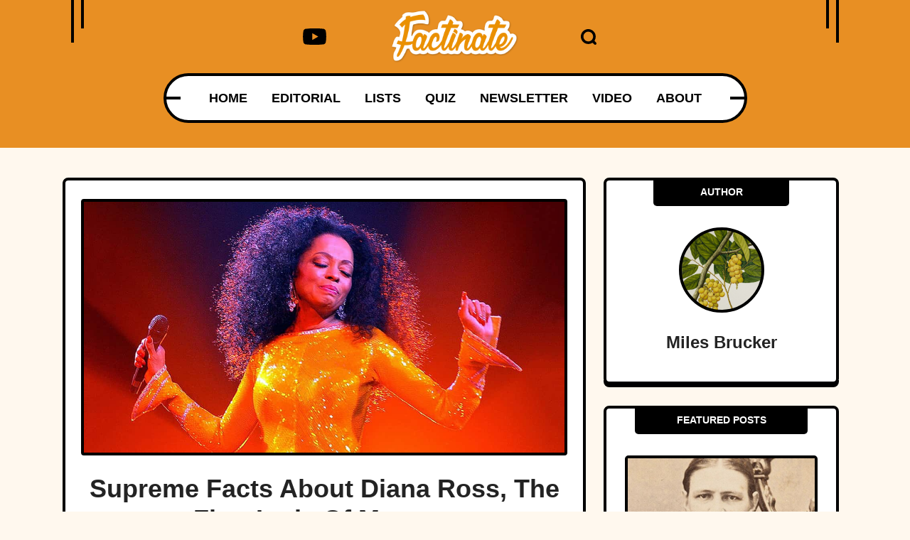

--- FILE ---
content_type: text/html; charset=UTF-8
request_url: https://www.factinate.com/people/facts-diana-ross/?headerimage=1
body_size: 32637
content:
<!DOCTYPE html>
<html lang="en">
<head>
    <meta charset="UTF-8">
    <meta http-equiv="X-UA-Compatible" content="IE=edge">
    <meta name="viewport" content="width=device-width, initial-scale=1.0">
    <title>Diana Ross’s Story Is Darker Than People Know</title>
    <link rel="canonical" href="https://www.factinate.com/people/facts-diana-ross" />
    
    <link rel="icon" href="https://www.factinate.com/themes/MainTheme/assets/logos/factinate-favicon.ico" async />

        <link rel="stylesheet" href="https://www.factinate.com/themes/NeedleDrop/assets/dist/css/article_main.css?v=1760492319">
    
    
    <link rel="amphtml" href="https://www.factinate.com/people/facts-diana-ross/amp/" />
    <meta name="generator" content="Factinate CMS" />
    <link rel="dns-prefetch" href="//s.w.org" />

    <link rel="profile" href="https://gmpg.org/xfn/11">
    <link rel="preload" as="image" href="https://www.factinate.com/themes/MainTheme/assets/logos/factinate-logo.webp" />
        <link rel="preload" as="image" href="https://www.factinate.com/storage/app/media/factinate/2019/06/Diana-Ross-Internal.jpg" />
    
    <meta property="product:brand" content="Factinate">
    <meta property="product:availability" content="in stock">
    <meta property="product:condition" content="new">
    <meta property="product:price:amount" content="0.00">
    <meta property="product:price:currency" content="USD">
    <meta property="product:retailer_item_id" content="facts-diana-ross">

                    <meta property="product:custom_label_[0]" content="Diana Ross" />
                <meta property="product:custom_label_[1]" content="Facts" />
                <meta property="product:custom_label_[2]" content="music" />
                <meta property="product:custom_label_[3]" content="Musicians" />
                <meta property="product:custom_label_[4]" content="people" />
                <meta property="product:custom_label_[5]" content="facts" />
                <meta property="product:custom_label_[6]" content="People" />
                <meta property="product:custom_label_[7]" content="Music" />
                <meta property="product:custom_label_[8]" content="musicians" />
                <meta property="product:item_group_id" content="Diana Ross,Facts,music,Musicians,people,facts,People,Music,musicians">
    


<meta name="robots" content="max-snippet:-1, max-image-preview:large, max-video-preview:-1" />
<meta name='robots' content='max-image-preview:large' />

<meta property="og:locale" content="en_US" />
<meta property="og:type" content="website" />

<meta property="og:title" content="Diana Ross’s Story Is Darker Than People Know" />

<meta name="description" content="After divorcing Robert Ellis, friends of Diana Ross were shocked to find out her next beau was leather-clad, makeup-wearing, tongue-flicking Kiss frontman Gene Simmons." />
<meta property="og:description" content="After divorcing Robert Ellis, friends of Diana Ross were shocked to find out her next beau was leather-clad, makeup-wearing, tongue-flicking Kiss frontman Gene Simmons." />
<meta name="twitter:description" content="After divorcing Robert Ellis, friends of Diana Ross were shocked to find out her next beau was leather-clad, makeup-wearing, tongue-flicking Kiss frontman Gene Simmons." />

<meta property="og:url" content="https://www.factinate.com/people/facts-diana-ross" />
<meta property="og:site_name" content="Factinate" />

<meta name="twitter:card" content="summary_large_image" />

<meta name="twitter:title" content="Diana Ross’s Story Is Darker Than People Know" />
<meta name="twitter:site" content="@factinate" />
    <meta property="og:image" content="https://www.factinate.com/storage/app/media/factinate/2025/9/26/DR%20msn.jpg" />
    <meta name="twitter:image" content="https://www.factinate.com/storage/app/media/factinate/2025/9/26/DR%20msn.jpg" />

<meta name="twitter:creator" content="@factinate" />
<meta name="google-adsense-account" content="ca-pub-7104264663476748">




<script type="text/javascript">
const mod={checkMobile:function(){var i,e=!1;return i=navigator.userAgent||navigator.vendor||window.opera,(/(android|bb\d+|meego).+mobile|avantgo|bada\/|blackberry|blazer|compal|elaine|fennec|hiptop|iemobile|ip(hone|od)|iris|kindle|lge |maemo|midp|mmp|mobile.+firefox|netfront|opera m(ob|in)i|palm( os)?|phone|p(ixi|re)\/|plucker|pocket|psp|series(4|6)0|symbian|treo|up\.(browser|link)|vodafone|wap|windows ce|xda|xiino/i.test(i)||/1207|6310|6590|3gso|4thp|50[1-6]i|770s|802s|a wa|abac|ac(er|oo|s\-)|ai(ko|rn)|al(av|ca|co)|amoi|an(ex|ny|yw)|aptu|ar(ch|go)|as(te|us)|attw|au(di|\-m|r |s )|avan|be(ck|ll|nq)|bi(lb|rd)|bl(ac|az)|br(e|v)w|bumb|bw\-(n|u)|c55\/|capi|ccwa|cdm\-|cell|chtm|cldc|cmd\-|co(mp|nd)|craw|da(it|ll|ng)|dbte|dc\-s|devi|dica|dmob|do(c|p)o|ds(12|\-d)|el(49|ai)|em(l2|ul)|er(ic|k0)|esl8|ez([4-7]0|os|wa|ze)|fetc|fly(\-|_)|g1 u|g560|gene|gf\-5|g\-mo|go(\.w|od)|gr(ad|un)|haie|hcit|hd\-(m|p|t)|hei\-|hi(pt|ta)|hp( i|ip)|hs\-c|ht(c(\-| |_|a|g|p|s|t)|tp)|hu(aw|tc)|i\-(20|go|ma)|i230|iac( |\-|\/)|ibro|idea|ig01|ikom|im1k|inno|ipaq|iris|ja(t|v)a|jbro|jemu|jigs|kddi|keji|kgt( |\/)|klon|kpt |kwc\-|kyo(c|k)|le(no|xi)|lg( g|\/(k|l|u)|50|54|\-[a-w])|libw|lynx|m1\-w|m3ga|m50\/|ma(te|ui|xo)|mc(01|21|ca)|m\-cr|me(rc|ri)|mi(o8|oa|ts)|mmef|mo(01|02|bi|de|do|t(\-| |o|v)|zz)|mt(50|p1|v )|mwbp|mywa|n10[0-2]|n20[2-3]|n30(0|2)|n50(0|2|5)|n7(0(0|1)|10)|ne((c|m)\-|on|tf|wf|wg|wt)|nok(6|i)|nzph|o2im|op(ti|wv)|oran|owg1|p800|pan(a|d|t)|pdxg|pg(13|\-([1-8]|c))|phil|pire|pl(ay|uc)|pn\-2|po(ck|rt|se)|prox|psio|pt\-g|qa\-a|qc(07|12|21|32|60|\-[2-7]|i\-)|qtek|r380|r600|raks|rim9|ro(ve|zo)|s55\/|sa(ge|ma|mm|ms|ny|va)|sc(01|h\-|oo|p\-)|sdk\/|se(c(\-|0|1)|47|mc|nd|ri)|sgh\-|shar|sie(\-|m)|sk\-0|sl(45|id)|sm(al|ar|b3|it|t5)|so(ft|ny)|sp(01|h\-|v\-|v )|sy(01|mb)|t2(18|50)|t6(00|10|18)|ta(gt|lk)|tcl\-|tdg\-|tel(i|m)|tim\-|t\-mo|to(pl|sh)|ts(70|m\-|m3|m5)|tx\-9|up(\.b|g1|si)|utst|v400|v750|veri|vi(rg|te)|vk(40|5[0-3]|\-v)|vm40|voda|vulc|vx(52|53|60|61|70|80|81|83|85|98)|w3c(\-| )|webc|whit|wi(g |nc|nw)|wmlb|wonu|x700|yas\-|your|zeto|zte\-/i.test(i.substr(0,4)))&&(e=!0),e},mobileAndTabletcheck:function(){var i,e=!1;return i=navigator.userAgent||navigator.vendor||window.opera,(/(android|bb\d+|meego).+mobile|avantgo|bada\/|blackberry|blazer|compal|elaine|fennec|hiptop|iemobile|ip(hone|od)|iris|kindle|lge |maemo|midp|mmp|mobile.+firefox|netfront|opera m(ob|in)i|palm( os)?|phone|p(ixi|re)\/|plucker|pocket|psp|series(4|6)0|symbian|treo|up\.(browser|link)|vodafone|wap|windows ce|xda|xiino|android|ipad|playbook|silk/i.test(i)||/1207|6310|6590|3gso|4thp|50[1-6]i|770s|802s|a wa|abac|ac(er|oo|s\-)|ai(ko|rn)|al(av|ca|co)|amoi|an(ex|ny|yw)|aptu|ar(ch|go)|as(te|us)|attw|au(di|\-m|r |s )|avan|be(ck|ll|nq)|bi(lb|rd)|bl(ac|az)|br(e|v)w|bumb|bw\-(n|u)|c55\/|capi|ccwa|cdm\-|cell|chtm|cldc|cmd\-|co(mp|nd)|craw|da(it|ll|ng)|dbte|dc\-s|devi|dica|dmob|do(c|p)o|ds(12|\-d)|el(49|ai)|em(l2|ul)|er(ic|k0)|esl8|ez([4-7]0|os|wa|ze)|fetc|fly(\-|_)|g1 u|g560|gene|gf\-5|g\-mo|go(\.w|od)|gr(ad|un)|haie|hcit|hd\-(m|p|t)|hei\-|hi(pt|ta)|hp( i|ip)|hs\-c|ht(c(\-| |_|a|g|p|s|t)|tp)|hu(aw|tc)|i\-(20|go|ma)|i230|iac( |\-|\/)|ibro|idea|ig01|ikom|im1k|inno|ipaq|iris|ja(t|v)a|jbro|jemu|jigs|kddi|keji|kgt( |\/)|klon|kpt |kwc\-|kyo(c|k)|le(no|xi)|lg( g|\/(k|l|u)|50|54|\-[a-w])|libw|lynx|m1\-w|m3ga|m50\/|ma(te|ui|xo)|mc(01|21|ca)|m\-cr|me(rc|ri)|mi(o8|oa|ts)|mmef|mo(01|02|bi|de|do|t(\-| |o|v)|zz)|mt(50|p1|v )|mwbp|mywa|n10[0-2]|n20[2-3]|n30(0|2)|n50(0|2|5)|n7(0(0|1)|10)|ne((c|m)\-|on|tf|wf|wg|wt)|nok(6|i)|nzph|o2im|op(ti|wv)|oran|owg1|p800|pan(a|d|t)|pdxg|pg(13|\-([1-8]|c))|phil|pire|pl(ay|uc)|pn\-2|po(ck|rt|se)|prox|psio|pt\-g|qa\-a|qc(07|12|21|32|60|\-[2-7]|i\-)|qtek|r380|r600|raks|rim9|ro(ve|zo)|s55\/|sa(ge|ma|mm|ms|ny|va)|sc(01|h\-|oo|p\-)|sdk\/|se(c(\-|0|1)|47|mc|nd|ri)|sgh\-|shar|sie(\-|m)|sk\-0|sl(45|id)|sm(al|ar|b3|it|t5)|so(ft|ny)|sp(01|h\-|v\-|v )|sy(01|mb)|t2(18|50)|t6(00|10|18)|ta(gt|lk)|tcl\-|tdg\-|tel(i|m)|tim\-|t\-mo|to(pl|sh)|ts(70|m\-|m3|m5)|tx\-9|up(\.b|g1|si)|utst|v400|v750|veri|vi(rg|te)|vk(40|5[0-3]|\-v)|vm40|voda|vulc|vx(52|53|60|61|70|80|81|83|85|98)|w3c(\-| )|webc|whit|wi(g |nc|nw)|wmlb|wonu|x700|yas\-|your|zeto|zte\-/i.test(i.substr(0,4)))&&(e=!0),e}};window.isMobile=mod.checkMobile(),window.isDevice=mod.mobileAndTabletcheck();
</script>

<script>history.scrollRestoration = "manual"</script>

    <script type="text/javascript">
    window.getUrlParam = function(paramName) {
        var match = window.location.search.match("[?&]" + paramName + "(?:&|$|=([^&]*))");
        return match ? (match[1] ? decodeURIComponent(match[1]) : "") : null;
    }
    </script>

    <script type="text/javascript">window.clIP = "3.19.59.24";</script>

    <script src="https://www.factinate.com/themes/MainTheme/assets/js/prebidGDPR.js" defer></script>

    
            <script async src="https://www.factinate.com/themes/MainTheme/assets/js/assertiveAnalytics-v2.js?v=1683200567"></script>
    










  <script async="async" src="https://www.google.com/adsense/search/ads.js"></script>

  <script type="text/javascript" charset="utf-8">
    (function(g,o){g[o]=g[o]||function(){(g[o]['q']=g[o]['q']||[]).push(
    arguments)},g[o]['t']=1*new Date})(window,'_googCsa');
  </script>

            <script type="text/javascript" charset="utf-8">

            var pageOptions = {
                "pubId": "partner-pub-7104264663476748",
                "styleId": "8965818798",
                "relatedSearchTargeting": "content",
                "resultsPageBaseUrl": window.location.origin + "/search",
                "resultsPageQueryParam": "s"
            };

            var rsblock1 = {
                "container": "relatedsearches1",
                "relatedSearches": 10
            };

            _googCsa('relatedsearch', pageOptions, rsblock1);
        </script>
    

<script>
window.assertiveQueue = window.assertiveQueue || [];
window.assertiveQueue.push(function () {
    assertive.setConfig('analytics.integrations.webAnalytics', true);
});
</script>

		

<!-- IN FACTINATE -->
<meta name="google-site-verification" content="VlXXNlFz5SdildMvYObQQQomWTw11xbGiNLuoPe-_yk" />
<meta name="p:domain_verify" content="6631e5b9bf098e3fc71e80469046c1a0"/>
<meta property="fb:pages" content="601318283394626" />
<meta property="fb:app_id" content="221196208405703" />
<script type="text/javascript" src="https://cadmus.script.ac/d89xpxaskzdxx/script.js" defer></script>

<meta name="fo-verify" content="2b334f3a-b40c-4ef0-b201-7a2757a34fa7">

    <!--Google Discover Follow -->
    <link rel="alternate" type="application/rss+xml" href="https://www.factinate.com/rss-feed?pub=people&follow=1" />

    <script src="https://p7BWTE3SRJ45bccvW.ay.delivery/manager/p7BWTE3SRJ45bccvW" type="text/javascript" referrerpolicy="no-referrer-when-downgrade"></script>

    <script>
        window.pushMST_config={"vapidPK":"BOBT4ni-T2F6I5plYE4sixEn7VBDnChCAGvlve3n5BW40Vh43xBKJUBDAkS2gQK05jqPEh-OKWBfTuQrdLdOiMU","enableOverlay":true,"swPath":"/outpush.js","i18n":{}};
        var pushmasterTag = document.createElement('script');
        pushmasterTag.src = "https://cdn.pushmaster-cdn.xyz/scripts/publishers/688a81fae64aa02f70771e68/SDK.js";
        pushmasterTag.setAttribute('defer','');

        var firstScriptTag = document.getElementsByTagName('script')[0];
        firstScriptTag.parentNode.insertBefore(pushmasterTag, firstScriptTag);
    </script>

<script type="text/javascript">
let timeouts = [1500, 2502, 3500];
window.timeoutPicked = timeouts[Math.floor(Math.random() * timeouts.length)];
</script>




  <!-- LOCAL -->


    <script>
    window.teads_analytics = window.teads_analytics || {};
    window.teads_analytics.analytics_tag_id = "PUB_15287";
    window.teads_analytics.share = window.teads_analytics.share || function() {
        ;(window.teads_analytics.shared_data = window.teads_analytics.shared_data || []).push(arguments)
    };
    </script>
    <script async src="https://a.teads.tv/analytics/tag.js"></script>




    </head>
<body class="f-pbc-post f-pbc-factinate ">

    
    <header id="need_fn_header" class="f-mm ">
    <div class="need_fn_header">
        <div class="container">
            <div class="header_top">
                <span class="wing_left"></span>
                <span class="wing_right"></span>
                <!-- Social List -->
                <div class="social">
                    <div class="need_fn_social_list">
                        <ul>
                            <li>
                                <a href="https://www.youtube.com/@Factinate" target="_blank" rel="noopener">
                                    <svg class="fn__svg replaced-svg" fill="#000000" width="64px" height="64px" viewBox="0 0 32 32" version="1.1" xmlns="http://www.w3.org/2000/svg"><g id="SVGRepo_bgCarrier" stroke-width="0"></g><g id="SVGRepo_tracerCarrier" stroke-linecap="round" stroke-linejoin="round"></g><g id="SVGRepo_iconCarrier"> <title>youtube</title> <path d="M12.932 20.459v-8.917l7.839 4.459zM30.368 8.735c-0.354-1.301-1.354-2.307-2.625-2.663l-0.027-0.006c-3.193-0.406-6.886-0.638-10.634-0.638-0.381 0-0.761 0.002-1.14 0.007l0.058-0.001c-0.322-0.004-0.701-0.007-1.082-0.007-3.748 0-7.443 0.232-11.070 0.681l0.434-0.044c-1.297 0.363-2.297 1.368-2.644 2.643l-0.006 0.026c-0.4 2.109-0.628 4.536-0.628 7.016 0 0.088 0 0.176 0.001 0.263l-0-0.014c-0 0.074-0.001 0.162-0.001 0.25 0 2.48 0.229 4.906 0.666 7.259l-0.038-0.244c0.354 1.301 1.354 2.307 2.625 2.663l0.027 0.006c3.193 0.406 6.886 0.638 10.634 0.638 0.38 0 0.76-0.002 1.14-0.007l-0.058 0.001c0.322 0.004 0.702 0.007 1.082 0.007 3.749 0 7.443-0.232 11.070-0.681l-0.434 0.044c1.298-0.362 2.298-1.368 2.646-2.643l0.006-0.026c0.399-2.109 0.627-4.536 0.627-7.015 0-0.088-0-0.176-0.001-0.263l0 0.013c0-0.074 0.001-0.162 0.001-0.25 0-2.48-0.229-4.906-0.666-7.259l0.038 0.244z"></path> </g></svg>
                                </a>
                            </li>
                        </ul>
                    </div>
                </div>

                <div class="logo">
                    <a href="https://www.factinate.com" class="f-mm-logo"><img src="https://www.factinate.com/themes/MainTheme/assets/logos/factinate-logo.webp" alt="Factinate" width="200" height="83" height="42" /></a>
                </div>
                <div class="icons_wrap">
                    <div class="search_opener ">
                        <a href="#" class="search-icon" onclick="event.preventDefault(); document.querySelector('.search-form').classList.toggle('anim');">
                            <svg xmlns="http://www.w3.org/2000/svg" version="1.0" width="488.000000pt" height="488.000000pt" viewBox="0 0 488.000000 488.000000" preserveAspectRatio="xMidYMid meet" class="fn__svg  replaced-svg">
                                <g transform="translate(0.000000,488.000000) scale(0.100000,-0.100000)" stroke="none">
                                    <path d="M2140 4874 c-165 -20 -218 -28 -303 -45 -263 -54 -570 -183 -792 -332 -179 -121 -378 -299 -510 -457 -271 -326 -444 -714 -511 -1150 -22 -142 -25 -488 -6 -630 92 -667 461 -1257 1019 -1631 538 -362 1205 -477 1842 -318 181 45 304 92 501 191 163 82 179 88 235 88 103 -1 126 -17 395 -284 216 -214 253 -246 310 -271 57 -26 77 -30 160 -30 86 0 101 3 162 32 89 42 151 101 191 182 30 62 32 72 32 176 0 104 -2 114 -33 180 -29 61 -60 96 -267 305 -258 259 -274 282 -275 385 0 56 6 72 88 235 99 197 146 320 191 501 174 699 17 1434 -427 1994 -78 98 -241 264 -347 353 -312 262 -725 447 -1137 508 -99 14 -446 27 -518 18z m476 -823 c401 -82 743 -312 970 -651 360 -540 333 -1254 -66 -1769 -306 -393 -781 -612 -1274 -587 -700 35 -1268 524 -1418 1220 -18 85 -22 133 -21 296 0 170 3 210 25 310 63 286 195 534 397 744 251 259 562 412 941 460 85 11 348 -3 446 -23z">
                                    </path>
                                </g>
                            </svg>
                        </a>
                        <form class="search-form" method="GET" action="https://www.factinate.com/search">
                            <input type="text" name="s" value="" placeholder="Search..." />
                        </form>
                    </div>

                </div>

            </div>
            <div class="header_bottom">
                <div class="bottom_fixer">
                    <div class="need_fn_nav main_nav">
                        <span class="wing"></span>
                        <div class="menu">
                            <div class="menu-main-menu-container ">
                                <ul class="need_fn_main_nav  f-mm-nav f-mm-main">
    <li class="menu-item"><a href="https://www.factinate.com">HOME</a></li>
    <li class="menu-item"><a href="https://www.factinate.com/category/editorial">EDITORIAL</a></li>
    <li class="f-dds-opener menu-item">
        <a href="javascript:;">LISTS</a>
        <ul class="f-dds-menu">
            <li class="f-dds-opener">
                <a href="https://www.factinate.com/category/people">PEOPLE</a>
                <ul class="f-dds-menu">
                    <li><a href="https://www.factinate.com/tag/adventurers">ADVENTURERS</a></li>
                    <li><a href="https://www.factinate.com/tag/actors-and-actresses">ACTORS &amp; ACTRESSES</a></li>
                    <li><a href="https://www.factinate.com/tag/artists-writers">ARTISTS &amp; WRITERS</a></li>
                    <li><a href="https://www.factinate.com/tag/musicians">MUSICIANS</a></li>
                    <li><a href="https://www.factinate.com/tag/royalty">ROYALTY</a></li>
                    <li><a href="https://www.factinate.com/tag/scandal-makers">SCANDAL-MAKERS</a></li>
                    <li><a href="https://www.factinate.com/tag/scientists-scholars">SCIENTISTS &amp; SCHOLARS</a></li>
                </ul>
            </li>
            <li class="f-dds-opener">
                <a href="https://www.factinate.com/category/places">PLACES</a>
                <ul class="f-dds-menu">
                    <li><a href="https://www.factinate.com/tag/castles">CASTLES</a></li>
                    <li><a href="https://www.factinate.com/tag/cities-states-countries">CITIES &amp; COUNTRIES</a></li>
                    <li><a href="https://www.factinate.com/tag/haunted-places">HAUNTED PLACES</a></li>
                    <li><a href="https://www.factinate.com/tag/the-ancient-world">THE ANCIENT WORLD</a></li>
                    <li><a href="https://www.factinate.com/tag/nature">NATURE</a></li>
                </ul>
            </li>
            <li class="f-dds-opener">
                <a href="https://www.factinate.com/category/things">THINGS</a>
                <ul class="f-dds-menu">
                    <li><a href="https://www.factinate.com/tag/entertainment">ENTERTAINMENT</a></li>
                    <li><a href="https://www.factinate.com/tag/mysteries">MYSTERIES</a></li>
                    <li><a href="https://www.factinate.com/tag/hidden-histories">HIDDEN HISTORIES</a></li>
                    <li><a href="https://www.factinate.com/tag/science-technology">SCIENCE &amp; TECHNOLOGY</a></li>
                </ul>
            </li>
            <li class="f-only-mobile"><a href="https://www.factinate.com/quiz">QUIZ</a></li>
        </ul>
    </li>
    <li class="f-no-mobile menu-item"><a href="https://www.factinate.com/quiz">QUIZ</a></li>
    <li class="menu-item"><a href="https://www.factinate.com/newsletter?utm_source=NewsletterSignUp">NEWSLETTER</a></li>
    <li class="menu-item"><a href="https://www.factinate.com/category/video">VIDEO</a></li>
    <li class="f-no-mobile menu-item"><a href="https://www.factinate.com/about">ABOUT</a></li>
</ul>                            </div>
                        </div>
                    </div>
                </div>
            </div>
        </div>
        <div class="f-ham-menu">
            <span class="f-ham-closer">✕</span>
            <ul>
                <li><a href="https://www.factinate.com/partner/">ADVERTISE</a></li>
                <li><a href="https://www.factinate.com/partner/">PARTNER</a></li>
                <li><a href="https://www.factinate.com/faq/">FAQ</a></li>
                <li><a href="https://www.factinate.com/careers/">CAREERS</a></li>
                <li><a href="https://www.factinate.com/privacy/">PRIVACY</a></li>
                <li><a href="https://www.factinate.com/terms-of-use/">TERMS OF USE</a></li>
                <li><a href="https://www.factinate.com/contribute/">CONTRIBUTE</a></li>
                <li><a href="https://www.factinate.com/about/">ABOUT</a></li>
            </ul>
        </div>
    </div>
</header>

<div class="need_fn_mobnav">
    <div class="mob_top">
        <div class="logo">
            <div class="fn_logo">
                <a href="https://www.factinate.com"><img class="mobile_logo" src="https://www.factinate.com/themes/MainTheme/assets/logos/factinate-logo.webp" alt="logo"></a>
            </div>
        </div>
        <div class="right__triggerr">
            <a href="https://www.youtube.com/@Factinate" target="_blank" rel="noopener">
                <svg class="fn__svg replaced-svg" fill="#000000" width="64px" height="64px" viewBox="0 0 32 32" version="1.1" xmlns="http://www.w3.org/2000/svg"><g id="SVGRepo_bgCarrier" stroke-width="0"></g><g id="SVGRepo_tracerCarrier" stroke-linecap="round" stroke-linejoin="round"></g><g id="SVGRepo_iconCarrier"> <title>youtube</title> <path d="M12.932 20.459v-8.917l7.839 4.459zM30.368 8.735c-0.354-1.301-1.354-2.307-2.625-2.663l-0.027-0.006c-3.193-0.406-6.886-0.638-10.634-0.638-0.381 0-0.761 0.002-1.14 0.007l0.058-0.001c-0.322-0.004-0.701-0.007-1.082-0.007-3.748 0-7.443 0.232-11.070 0.681l0.434-0.044c-1.297 0.363-2.297 1.368-2.644 2.643l-0.006 0.026c-0.4 2.109-0.628 4.536-0.628 7.016 0 0.088 0 0.176 0.001 0.263l-0-0.014c-0 0.074-0.001 0.162-0.001 0.25 0 2.48 0.229 4.906 0.666 7.259l-0.038-0.244c0.354 1.301 1.354 2.307 2.625 2.663l0.027 0.006c3.193 0.406 6.886 0.638 10.634 0.638 0.38 0 0.76-0.002 1.14-0.007l-0.058 0.001c0.322 0.004 0.702 0.007 1.082 0.007 3.749 0 7.443-0.232 11.070-0.681l-0.434 0.044c1.298-0.362 2.298-1.368 2.646-2.643l0.006-0.026c0.399-2.109 0.627-4.536 0.627-7.015 0-0.088-0-0.176-0.001-0.263l0 0.013c0-0.074 0.001-0.162 0.001-0.25 0-2.48-0.229-4.906-0.666-7.259l0.038 0.244z"></path> </g></svg>
            </a>
            <div class="mobsearch_opener_holder ">
                <a class="mobsearch_opener" href="#" onclick="event.preventDefault(); document.querySelector('.mob-search-form').classList.toggle('anim');">
                    <svg xmlns="http://www.w3.org/2000/svg" version="1.0" width="488.000000pt" height="488.000000pt" viewBox="0 0 488.000000 488.000000" preserveAspectRatio="xMidYMid meet" class="fn__svg  replaced-svg">
                    <g transform="translate(0.000000,488.000000) scale(0.100000,-0.100000)" stroke="none">
                        <path d="M2140 4874 c-165 -20 -218 -28 -303 -45 -263 -54 -570 -183 -792 -332 -179 -121 -378 -299 -510 -457 -271 -326 -444 -714 -511 -1150 -22 -142 -25 -488 -6 -630 92 -667 461 -1257 1019 -1631 538 -362 1205 -477 1842 -318 181 45 304 92 501 191 163 82 179 88 235 88 103 -1 126 -17 395 -284 216 -214 253 -246 310 -271 57 -26 77 -30 160 -30 86 0 101 3 162 32 89 42 151 101 191 182 30 62 32 72 32 176 0 104 -2 114 -33 180 -29 61 -60 96 -267 305 -258 259 -274 282 -275 385 0 56 6 72 88 235 99 197 146 320 191 501 174 699 17 1434 -427 1994 -78 98 -241 264 -347 353 -312 262 -725 447 -1137 508 -99 14 -446 27 -518 18z m476 -823 c401 -82 743 -312 970 -651 360 -540 333 -1254 -66 -1769 -306 -393 -781 -612 -1274 -587 -700 35 -1268 524 -1418 1220 -18 85 -22 133 -21 296 0 170 3 210 25 310 63 286 195 534 397 744 251 259 562 412 941 460 85 11 348 -3 446 -23z"></path>
                    </g>
                    </svg>
                </a>
                <form class="mob-search-form" method="GET" action="https://www.factinate.com/search">
                    <button type="button" class="mob-search-close" onclick="event.preventDefault(); document.querySelector('.mob-search-form').classList.toggle('anim');">&times;</button>
                    <input type="text" name="s" value="" placeholder="Search..." />
                </form>
            </div>
            <a class="mobmenu_opener f-mm-ham" data-mode="fact" href="#">
                <span></span>
            </a>
        </div>
    </div>

    <div class="mob_bot">
        <div class="menu-main-menu-container">
            <ul class="mobile_menu">
    <li class="menu-item"><a href="https://www.factinate.com">HOME</a></li>
    <li class="menu-item"><a href="https://www.factinate.com/category/editorial">EDITORIAL</a></li>
    <li class="menu-item menu-item-has-children">
        <a href="javascript:;">LISTS</a>
        <ul class="sub-menu">
            <li class="menu-item">
                <a href="https://www.factinate.com/category/people">PEOPLE</a>
                <ul class="sub-menu">
                    <li class="menu-item"><a href="https://www.factinate.com/tag/adventurers">ADVENTURERS</a></li>
                    <li class="menu-item"><a href="https://www.factinate.com/tag/actors-actresses">ACTORS &amp; ACTRESSES</a></li>
                    <li class="menu-item"><a href="https://www.factinate.com/tag/artists-writers">ARTISTS &amp; WRITERS</a></li>
                    <li class="menu-item"><a href="https://www.factinate.com/tag/musicians">MUSICIANS</a></li>
                    <li class="menu-item"><a href="https://www.factinate.com/tag/royalty">ROYALTY</a></li>
                    <li class="menu-item"><a href="https://www.factinate.com/tag/scandal-makers">SCANDAL-MAKERS</a></li>
                    <li class="menu-item"><a href="https://www.factinate.com/tag/scientists-scholars">SCIENTISTS &amp; SCHOLARS</a></li>
                </ul>
            </li>
            <li class="menu-item">
                <a href="https://www.factinate.com/category/places">PLACES</a>
                <ul class="sub-menu">
                    <li class="menu-item"><a href="https://www.factinate.com/tag/castles">CASTLES</a></li>
                    <li class="menu-item"><a href="https://www.factinate.com/tag/cities-states-countries">CITIES &amp; COUNTRIES</a></li>
                    <li class="menu-item"><a href="https://www.factinate.com/tag/haunted-places">HAUNTED PLACES</a></li>
                    <li class="menu-item"><a href="https://www.factinate.com/tag/the-ancient-world">THE ANCIENT WORLD</a></li>
                    <li class="menu-item"><a href="https://www.factinate.com/tag/nature">NATURE</a></li>
                </ul>
            </li>
            <li class="menu-item">
                <a href="https://www.factinate.com/category/things">THINGS</a>
                <ul class="sub-menu">
                    <li class="menu-item"><a href="https://www.factinate.com/tag/entertainment">ENTERTAINMENT</a></li>
                    <li class="menu-item"><a href="https://www.factinate.com/tag/mysteries">MYSTERIES</a></li>
                    <li class="menu-item"><a href="https://www.factinate.com/tag/hidden-histories">HIDDEN HISTORIES</a></li>
                    <li class="menu-item"><a href="https://www.factinate.com/tag/science-technology">SCIENCE &amp; TECHNOLOGY</a></li>
                </ul>
            </li>
            <li class="menu-item"><a href="https://www.factinate.com/tag/lgbtq">LGBTQ</a></li>
            <li class="menu-item f-only-mobile"><a href="https://www.factinate.com/quiz">QUIZ</a></li>
        </ul>
    </li>
    <li class="f-no-mobile menu-item"><a href="https://www.factinate.com/quiz">QUIZ</a></li>
    <li class="menu-item"><a href="https://www.factinate.com/newsletter">NEWSLETTER</a></li>
    <li class="menu-item"><a href="https://www.factinate.com/category/video">VIDEO</a></li>
    <li class="f-no-mobile menu-item"><a href="https://www.factinate.com/about">ABOUT</a></li>
</ul>        </div>
    </div>
</div>
    
    



<br/><br/>

<div class="container">

    <div class="row">
        <div class="col-lg-8 f-article">
            <div class="f-article-inner">
                                    <div class="f-optillery-slide">
                        <img src="https://www.factinate.com/storage/app/media/factinate/2019/06/Diana-Ross-Internal.jpg" alt="Supreme Facts About Diana Ross, The First Lady Of Motown">

                        
                        <h1 class="f-article-title">Supreme Facts About Diana Ross, The First Lady Of Motown</h1>
                        <div class="fn__meta">
                            <p>
                                <span class="meta_item meta_date">
                                    <svg xmlns="http://www.w3.org/2000/svg" version="1.0" width="470.000000pt" height="470.000000pt" viewBox="0 0 470.000000 470.000000" preserveAspectRatio="xMidYMid meet" class="fn__svg  replaced-svg">
                                        <g transform="translate(0.000000,470.000000) scale(0.100000,-0.100000)" stroke="none">
                                            <path d="M1224 4666 l-34 -34 0 -210 0 -211 -412 -3 -413 -3 -75 -36 c-136 -65 -236 -182 -272 -318 -13 -51 -17 -110 -17 -253 l-1 -188 2350 0 2350 0 0 181 c0 211 -14 288 -66 376 -54 90 -118 149 -213 196 l-84 42 -414 3 -413 3 0 211 0 210 -34 34 -34 34 -146 0 -146 0 -32 -29 -33 -29 -3 -216 -3 -216 -730 0 -729 0 0 195 c0 293 -2 295 -218 295 l-144 0 -34 -34z"></path>
                                            <path d="M0 1802 c0 -1179 2 -1376 15 -1425 47 -182 180 -315 362 -362 50 -13 309 -15 1973 -15 2099 0 1966 -4 2089 58 73 36 163 128 201 202 63 125 60 41 60 1542 l0 1368 -2350 0 -2350 0 0 -1368z m1390 483 l0 -305 -305 0 -305 0 0 298 c0 164 3 302 7 305 3 4 141 7 305 7 l298 0 0 -305z m1260 0 l0 -305 -300 0 -300 0 0 305 0 305 300 0 300 0 0 -305z m1268 -2 l2 -303 -305 0 -305 0 0 305 0 305 303 -2 302 -3 3 -302z m-2528 -1273 l0 -300 -305 0 -305 0 0 300 0 300 305 0 305 0 0 -300z m1260 0 l0 -300 -300 0 -300 0 0 300 0 300 300 0 300 0 0 -300z m1270 0 l0 -300 -305 0 -305 0 0 300 0 300 305 0 305 0 0 -300z"></path>
                                        </g>
                                    </svg>
                                    <time>Sep 29</time>
                                </span>
                                                                    <span class="meta_item meta_category">
                                        <a class="gh-article-tag" href="https://www.factinate.com/category/people">PEOPLE</a>
                                    </span>
                                
                                <span class="meta_item meta_author"><a href="https://www.factinate.com/author/mathew-burke">Miles Brucker</a></span>
                            </p>
                        </div>
                    </div>
                
                
                
            <div class="f-article-content">

                                <p>It’s no surprise that Diana Ross was Motown’s biggest breakout star. After all, she clearly had the drive to make it to the top…and she wasn’t afraid to step on a few people on her way up the ladder. But no amount of ambition could save Ross from a life filled with scandal and heartbreak behind the scenes—from the shocking affairs and dark secrets, to the dire tragedy that nearly destroyed her.</p><hr><h2>1. She Was Persistent</h2><p>Diana Ross—who was actually born Diane—grew up as one of six siblings, but she always made sure she stood out. It was clear from a very young age that Diana was on a path of her own, and that she wouldn’t let anyone get in her way. Unfortunately, she learned the hard way that life doesn’t always bend to your will early on.</p><p><span class="fr-img-caption fr-fic fr-dib"><span class="fr-img-wrap"><span class="img-fixer" style="display:block;width:100%;aspect-ratio: auto 1024 / 861;"><img class="size-full wp-image-307411" src="/themes/MainTheme/assets/images/lazy_placeholder.gif" alt="Diana Ross Facts" width="1024" height="861" data-srcset="https://www.factinate.com/storage/app/media/factinate/2019/06/GettyImages-3225213-1.jpg 1024w, https://www.factinate.com/storage/app/media/factinate/2019/06/GettyImages-3225213-1-300x252.jpg 300w, https://www.factinate.com/storage/app/media/factinate/2019/06/GettyImages-3225213-1-768x646.jpg 768w" sizes="1000px" data-src="https://www.factinate.com/storage/app/media/factinate/2019/06/GettyImages-3225213-1.jpg" data-lo="1"></span><span class="fr-inner fr-inner-credit"><a href="https://www.gettyimages.com">Getty Images</a></span></span></span></p><div class="advertisment_notice">
                    <span class="ad-label">Advertisement</span>
                <div data-ay-manager-id="paragraph-between">
            <script type="text/javascript">
                
                    window.ayManagerEnv = window.ayManagerEnv || { cmd : []};
                    window.ayManagerEnv.cmd.push(function() {
                        ayManagerEnv.display("paragraph-between");
                    });
                
                            </script>
        </div>
        </div>
    <div class="lazyVideoHolder"></div><h2>2. She Lost Everything</h2><p>Diana Ross’s childhood in the North End of Detroit was like that of any other kid her age—at least, it was, until a brutal catastrophe struck and upended her whole life. When Diana wasf just seven, her mother fell ill with tuberculosis. It was so bad that Diana’s parents sent her and her siblings to live with their grandparents in Alabama. Though she eventually recovered, Diana’s life was never the same afterward.</p><p><span class="fr-img-caption fr-fic fr-dib"><span class="fr-img-wrap"><span class="img-fixer" style="display:block;width:100%;aspect-ratio: auto 793 / 616;"><img class="size-full wp-image-589216" src="/themes/MainTheme/assets/images/lazy_placeholder.gif" alt="Diana Ross Facts" width="793" height="616" data-srcset="https://www.factinate.com/storage/app/media/factinate/2019/06/Screenshot-2022-05-29-202042.jpg 793w, https://www.factinate.com/storage/app/media/factinate/2019/06/Screenshot-2022-05-29-202042-300x233.jpg 300w, https://www.factinate.com/storage/app/media/factinate/2019/06/Screenshot-2022-05-29-202042-768x597.jpg 768w" sizes="1000px" data-src="https://www.factinate.com/storage/app/media/factinate/2019/06/Screenshot-2022-05-29-202042.jpg" data-lo="1"></span><span class="fr-inner fr-inner-credit"><a href="https://commons.wikimedia.org/wiki/File:Diana_Ross_1976.jpg">Wikimedia Commons</a></span></span></span></p><div class="advertisment_notice">
                    <span class="ad-label">Advertisement</span>
                <div data-ay-manager-id="paragraph-between">
            <script type="text/javascript">
                
                    window.ayManagerEnv = window.ayManagerEnv || { cmd : []};
                    window.ayManagerEnv.cmd.push(function() {
                        ayManagerEnv.display("paragraph-between");
                    });
                
                            </script>
        </div>
        </div>
    <h2>3. She Had To Start From The Ground Up</h2><p>The illness had hit the family hard in more ways than one, and when Diana was 14, her whole family moved into the Brewster-Douglass Housing Projects in Detroit. Despite the less-than-desirable surroundings, there was a bright side. Diana was looking for a way out—and that’s just what she found.</p><p><span class="fr-img-caption fr-fic fr-dib"><span class="fr-img-wrap"><span class="img-fixer" style="display:block;width:100%;aspect-ratio: auto 4368 / 2912;"><img class="size-full wp-image-307353" src="/themes/MainTheme/assets/images/lazy_placeholder.gif" alt="Diana Ross Facts" width="4368" height="2912" data-srcset="https://www.factinate.com/storage/app/media/factinate/2019/06/Fredrick_Douglass_Housing_Project_Towers_2010-1.jpg 4368w, https://www.factinate.com/storage/app/media/factinate/2019/06/Fredrick_Douglass_Housing_Project_Towers_2010-1-1024x683.jpg 1024w, https://www.factinate.com/storage/app/media/factinate/2019/06/Fredrick_Douglass_Housing_Project_Towers_2010-1-300x200.jpg 300w, https://www.factinate.com/storage/app/media/factinate/2019/06/Fredrick_Douglass_Housing_Project_Towers_2010-1-768x512.jpg 768w, https://www.factinate.com/storage/app/media/factinate/2019/06/Fredrick_Douglass_Housing_Project_Towers_2010-1-360x240.jpg 360w" sizes="1000px" data-src="https://www.factinate.com/storage/app/media/factinate/2019/06/Fredrick_Douglass_Housing_Project_Towers_2010-1.jpg" data-lo="1"></span><span class="fr-inner fr-inner-credit"><a href="https://de.wikipedia.org/wiki/Datei:Fredrick_Douglass_Housing_Project_Towers_2010.jpg">Wikipedia</a></span></span></span></p><div class="advertisment_notice">
                    <span class="ad-label">Advertisement</span>
                <div data-ay-manager-id="paragraph-between">
            <script type="text/javascript">
                
                    window.ayManagerEnv = window.ayManagerEnv || { cmd : []};
                    window.ayManagerEnv.cmd.push(function() {
                        ayManagerEnv.display("paragraph-between");
                    });
                
                            </script>
        </div>
        </div>
    <h2>4. She Shifted Her Focus</h2><p>It turns out that what Diana Ross needed had been right in front of her the whole time. Her neighbors in the Brewster-Douglass complex, Florence Ballard and Mary Wilson, were cooking up a musical act they called the Primettes. They were going to act as a female complement to Detroit singing group the Primes—but they just needed a few more members to complete the group.</p><p>Enter Diana Ross.</p><p><span class="fr-img-caption fr-fic fr-dib"><span class="fr-img-wrap"><span class="img-fixer" style="display:block;width:100%;aspect-ratio: auto 671 / 619;"><img class="size-full wp-image-302960" src="/themes/MainTheme/assets/images/lazy_placeholder.gif" alt="Motown Facts" width="671" height="619" data-srcset="https://www.factinate.com/storage/app/media/factinate/2019/05/Selection_999683.png 671w, https://www.factinate.com/storage/app/media/factinate/2019/05/Selection_999683-300x277.png 300w" sizes="1000px" data-src="https://www.factinate.com/storage/app/media/factinate/2019/05/Selection_999683.png" data-lo="1"></span><span class="fr-inner fr-inner-credit"><a href="https://en.wikipedia.org/wiki/Diana_Ross">Wikipedia</a></span></span></span></p><div class="advertisment_notice">
                    <span class="ad-label">Advertisement</span>
                <div data-ay-manager-id="paragraph-between">
            <script type="text/javascript">
                
                    window.ayManagerEnv = window.ayManagerEnv || { cmd : []};
                    window.ayManagerEnv.cmd.push(function() {
                        ayManagerEnv.display("paragraph-between");
                    });
                
                            </script>
        </div>
        </div>
    <h2>5. She Drove Them Forward</h2><p>Ballard, the de facto leader of the group, recruited Diana Ross to join the Primettes. They started performing live around Detroit, and as they gained a following, they knew they had to take things to the next level and make a record. That’s when Diana came up with a plan. One of her old neighbors—and ex-boyfriends—was signed to a new record label in town.</p><p>His name was Smokey Robinson. He agreed to make the introduction…on one condition.</p><p><span class="fr-img-caption fr-fic fr-dib"><span class="fr-img-wrap"><span class="img-fixer" style="display:block;width:100%;aspect-ratio: auto 3700 / 2413;"><img class="size-full wp-image-302954" src="/themes/MainTheme/assets/images/lazy_placeholder.gif" alt="Motown Facts" width="3700" height="2413" data-srcset="https://www.factinate.com/storage/app/media/factinate/2019/05/Supremes1968HiltonNL.jpg 3700w, https://www.factinate.com/storage/app/media/factinate/2019/05/Supremes1968HiltonNL-1024x668.jpg 1024w, https://www.factinate.com/storage/app/media/factinate/2019/05/Supremes1968HiltonNL-300x196.jpg 300w, https://www.factinate.com/storage/app/media/factinate/2019/05/Supremes1968HiltonNL-768x501.jpg 768w" sizes="1000px" data-src="https://www.factinate.com/storage/app/media/factinate/2019/05/Supremes1968HiltonNL.jpg" data-lo="1"></span><span class="fr-inner fr-inner-credit"><a href="https://it.wikipedia.org/wiki/The_Supremes">Wikipedia</a></span></span></span></p><div class="advertisment_notice">
                    <span class="ad-label">Advertisement</span>
                <div data-ay-manager-id="paragraph-between">
            <script type="text/javascript">
                
                    window.ayManagerEnv = window.ayManagerEnv || { cmd : []};
                    window.ayManagerEnv.cmd.push(function() {
                        ayManagerEnv.display("paragraph-between");
                    });
                
                            </script>
        </div>
        </div>
    <h2>6. They Had To Make A Sacrifice</h2><p>Smokey said he’d get Diana and the Primettes an audition only if they let him recruit their guitarist to play in his band, the Miracles. They went in to meet <a href="https://www.factinate.com/things/rhythmic-facts-motown/" rel="noopener" target="_blank">Motown Records</a> founder Berry Gordy, expecting that it would be their big break. Instead, they were in for a major disappointment.</p><p><span class="fr-img-caption fr-fic fr-dib"><span class="fr-img-wrap"><span class="img-fixer" style="display:block;width:100%;aspect-ratio: auto 2560 / 1952;"><img class="size-full wp-image-576350" src="/themes/MainTheme/assets/images/lazy_placeholder.gif" alt="Jackie Wilson Facts" width="2560" height="1952" data-srcset="https://www.factinate.com/storage/app/media/factinate/2022/03/GettyImages-84892757-scaled.jpg 2560w, https://www.factinate.com/storage/app/media/factinate/2022/03/GettyImages-84892757-1024x781.jpg 1024w, https://www.factinate.com/storage/app/media/factinate/2022/03/GettyImages-84892757-300x229.jpg 300w, https://www.factinate.com/storage/app/media/factinate/2022/03/GettyImages-84892757-1536x1171.jpg 1536w, https://www.factinate.com/storage/app/media/factinate/2022/03/GettyImages-84892757-2048x1562.jpg 2048w, https://www.factinate.com/storage/app/media/factinate/2022/03/GettyImages-84892757-768x586.jpg 768w" sizes="1000px" data-src="https://www.factinate.com/storage/app/media/factinate/2022/03/GettyImages-84892757-scaled.jpg" data-lo="1"></span><span class="fr-inner fr-inner-credit"><a href="https://www.gettyimages.com/">Getty Images</a></span></span></span></p><div class="advertisment_notice">
                    <span class="ad-label">Advertisement</span>
                <div data-ay-manager-id="paragraph-between">
            <script type="text/javascript">
                
                    window.ayManagerEnv = window.ayManagerEnv || { cmd : []};
                    window.ayManagerEnv.cmd.push(function() {
                        ayManagerEnv.display("paragraph-between");
                    });
                
                            </script>
        </div>
        </div>
    <h2>7. He Rejected Them</h2><p>Gordy took one look at Diana and the Primettes and told them that they were way too young to sign and that they should come back when they’d graduated from high school. Anyone else would’ve been discouraged—but not Diana. Instead, she and the group basically just hung around the Gordy’s Hitsville USA recording studio, offering to sing backup or clap on record for anyone who needed it.</p><p>Eventually, their determination paid off.</p><p><span class="fr-img-caption fr-fic fr-dib"><span class="fr-img-wrap"><span class="img-fixer" style="display:block;width:100%;aspect-ratio: auto 665 / 654;"><img class="wp-image-302859 size-full" src="/themes/MainTheme/assets/images/lazy_placeholder.gif" alt="Motown Facts" width="665" height="654" data-srcset="https://www.factinate.com/storage/app/media/factinate/2019/05/Selection_999675.png 665w, https://www.factinate.com/storage/app/media/factinate/2019/05/Selection_999675-300x295.png 300w" sizes="1000px" data-src="https://www.factinate.com/storage/app/media/factinate/2019/05/Selection_999675.png" data-lo="1"></span><span class="fr-inner fr-inner-credit"><a href="https://commons.wikimedia.org/wiki/File:Berry_Gordy.jpg">Wikimedia Commons</a></span><span class="fr-inner fr-inner-caption"> Berry Gordy</span></span></span></p><div class="advertisment_notice">
                    <span class="ad-label">Advertisement</span>
                <div data-ay-manager-id="paragraph-between">
            <script type="text/javascript">
                
                    window.ayManagerEnv = window.ayManagerEnv || { cmd : []};
                    window.ayManagerEnv.cmd.push(function() {
                        ayManagerEnv.display("paragraph-between");
                    });
                
                            </script>
        </div>
        </div>
    <h2>8. They Failed Spectacularly</h2><p>By 1961, Gordy had relented and signed the Primettes, under the condition that they change their name. They picked the Supremes from a list that Gordy had presented them, and it was off to the recording studio. They wanted overnight success—but instead, they got a brutal blow. Their first few songs failed to take off, and people at Motown began calling Diana and her bandmates “the no-hit Supremes.”</p><p>Is that supposed to be clever? Either way, Diana wasn’t about to let her budding career falter.</p><p><span class="fr-img-caption fr-fic fr-dib"><span class="fr-img-wrap"><span class="img-fixer" style="display:block;width:100%;aspect-ratio: auto 3691 / 2440;"><img class="size-full wp-image-307361" src="/themes/MainTheme/assets/images/lazy_placeholder.gif" alt="Diana Ross Facts" width="3691" height="2440" data-srcset="https://www.factinate.com/storage/app/media/factinate/2019/06/Diana_Ross_en_The_Supremes_tijdens_opname_in_RAI_voor_AVRO-TV_Bestanddeelnr_920-9922.jpg 3691w, https://www.factinate.com/storage/app/media/factinate/2019/06/Diana_Ross_en_The_Supremes_tijdens_opname_in_RAI_voor_AVRO-TV_Bestanddeelnr_920-9922-1024x677.jpg 1024w, https://www.factinate.com/storage/app/media/factinate/2019/06/Diana_Ross_en_The_Supremes_tijdens_opname_in_RAI_voor_AVRO-TV_Bestanddeelnr_920-9922-340x225.jpg 340w, https://www.factinate.com/storage/app/media/factinate/2019/06/Diana_Ross_en_The_Supremes_tijdens_opname_in_RAI_voor_AVRO-TV_Bestanddeelnr_920-9922-768x508.jpg 768w, https://www.factinate.com/storage/app/media/factinate/2019/06/Diana_Ross_en_The_Supremes_tijdens_opname_in_RAI_voor_AVRO-TV_Bestanddeelnr_920-9922-960x634.jpg 960w" sizes="1000px" data-src="https://www.factinate.com/storage/app/media/factinate/2019/06/Diana_Ross_en_The_Supremes_tijdens_opname_in_RAI_voor_AVRO-TV_Bestanddeelnr_920-9922.jpg" data-lo="1"></span><span class="fr-inner fr-inner-credit"><a href="https://commons.wikimedia.org/wiki/File:Diana_Ross_en_The_Supremes_tijdens_opname_in_RAI_voor_AVRO-TV,_Bestanddeelnr_920-9922.jpg">Wikimedia Commons</a></span></span></span></p><div class="advertisment_notice">
                    <span class="ad-label">Advertisement</span>
                <div data-ay-manager-id="paragraph-between">
            <script type="text/javascript">
                
                    window.ayManagerEnv = window.ayManagerEnv || { cmd : []};
                    window.ayManagerEnv.cmd.push(function() {
                        ayManagerEnv.display("paragraph-between");
                    });
                
                            </script>
        </div>
        </div>
    <h2>9. He Changed Their Dynamic</h2><p>Berry Gordy may have signed the Supremes as a singing group led by Florence Ballard, but when they failed to produce a hit, he made his protégé—Diana Ross—the official lead singer. Soon after, they recorded what would be their very first hit single, “Where Did Our Love Go”. A string of other hits followed, as did massive, worldwide success—and, to top it all off, a healthy dose of drama.</p><p><span class="fr-img-caption fr-fic fr-dib"><span class="fr-img-wrap"><span class="img-fixer" style="display:block;width:100%;aspect-ratio: auto 890 / 750;"><img class="size-full wp-image-307375" src="/themes/MainTheme/assets/images/lazy_placeholder.gif" alt="Diana Ross Facts" width="890" height="750" data-srcset="https://www.factinate.com/storage/app/media/factinate/2019/06/Selection_999748.png 890w, https://www.factinate.com/storage/app/media/factinate/2019/06/Selection_999748-300x253.png 300w, https://www.factinate.com/storage/app/media/factinate/2019/06/Selection_999748-768x647.png 768w" sizes="1000px" data-src="https://www.factinate.com/storage/app/media/factinate/2019/06/Selection_999748.png" data-lo="1"></span><span class="fr-inner fr-inner-credit"><a href="https://fr.wikipedia.org/wiki/Fichier:1966_The_Supremes.JPG">Wikipedia</a></span></span></span></p><div class="advertisment_notice">
                    <span class="ad-label">Advertisement</span>
                <div data-ay-manager-id="paragraph-between">
            <script type="text/javascript">
                
                    window.ayManagerEnv = window.ayManagerEnv || { cmd : []};
                    window.ayManagerEnv.cmd.push(function() {
                        ayManagerEnv.display("paragraph-between");
                    });
                
                            </script>
        </div>
        </div>
    <div class="row ">
    <div class="col-md-12">
        <div class="f-ssw f-sw-designed f-sw-main">
            <div class="f-sw-content">
                <div class="row f-sw-mainrow">
                    <div class="col-md-12 logo-sizer">
                        <span class="img-fixer" style="display:block;width:100%;aspect-ratio: auto 563 / 241;"><img src="/themes/MainTheme/assets/images/lazy_placeholder.gif" alt="F" width="563" height="241" data-srcset="https://www.factinate.com/themes/MainTheme//assets/images2/factinate_logo_with_shadow.png 563w" sizes="1000px" data-src="https://www.factinate.com/themes/MainTheme//assets/images2/factinate_logo_with_shadow.png" data-ex="1"></span>
                    </div>
                    <div class="col-md-12">
                                            </div>
                    <div class="col-md-12">
                        <p>History's most fascinating stories and darkest secrets, delivered to your inbox daily.</p>
                    </div>
                    <div class="col-md-4 col-md-x4">
                        <form data-fa-subscribe action="https://www.factinate.com/people/facts-diana-ross">
                            <div class="row f-sw-form-row">
                                <div class="col-7"><input type="email" required class="f-control" name="email" placeholder="Your Email"></div>
                                <div class="col-5"><button type="submit" class="f-btn"><span>SUBSCRIBE</span></button></div>                            
                            </div>
                            <div class="row f-hidden f-ssw-success">
                                <div class="col-md-12">
                                    Thank you!
                                </div>
                            </div>
                            <div class="row f-hidden f-ssw-error">
                                <div class="col-md-12">
                                    Error, please try again.
                                </div>
                            </div>
                        </form>
                    </div>
                </div>
            </div>
        </div>
    </div>
</div><h2>10. She Was His Favorite</h2><p>From the moment that a 16-year-old Diana Ross walked into the Motown offices for the first time, she had a complicated relationship with her boss and mentor, Berry Gordy. She saw him as the man who could make all her dreams come true—but that professional relationship soon crossed the line. Diana, still young and impressionable, fell hard for Gordy, despite one large and looming problem.</p><p><span class="fr-img-caption fr-fic fr-dib"><span class="fr-img-wrap"><span class="img-fixer" style="display:block;width:100%;aspect-ratio: auto 1024 / 768;"><img class="size-full wp-image-307387" src="/themes/MainTheme/assets/images/lazy_placeholder.gif" alt="Diana Ross Facts" width="1024" height="768" data-srcset="https://www.factinate.com/storage/app/media/factinate/2019/06/6274650101_6aced348fb_b.jpg 1024w, https://www.factinate.com/storage/app/media/factinate/2019/06/6274650101_6aced348fb_b-300x225.jpg 300w, https://www.factinate.com/storage/app/media/factinate/2019/06/6274650101_6aced348fb_b-768x576.jpg 768w" sizes="1000px" data-src="https://www.factinate.com/storage/app/media/factinate/2019/06/6274650101_6aced348fb_b.jpg" data-lo="1"></span><span class="fr-inner fr-inner-credit"><a href="https://www.flickr.com/photos/31520039@N05/6274650101">Flickr,tomovox</a></span></span></span></p><div class="advertisment_notice">
                    <span class="ad-label">Advertisement</span>
                <div data-ay-manager-id="paragraph-between">
            <script type="text/javascript">
                
                    window.ayManagerEnv = window.ayManagerEnv || { cmd : []};
                    window.ayManagerEnv.cmd.push(function() {
                        ayManagerEnv.display("paragraph-between");
                    });
                
                            </script>
        </div>
        </div>
    <h2>11. She Wanted To Be More Than His Protégé</h2><p>Diana Ross may have been falling for Berry Gordy—but unfortunately for her, he was married. Still, Diana wasn’t one who ever really took the word “no” seriously. She watched and waited as he moved through one doomed marriage and a handful of torrid affairs. Finally, in 1965, five years after they first met, it happened. Diana dove headlong into a love affair that would nearly destroy her entire life.</p><p><span class="fr-img-caption fr-fic fr-dib"><span class="fr-img-wrap"><span class="img-fixer" style="display:block;width:100%;aspect-ratio: auto 1020 / 548;"><img class="size-full wp-image-307405" src="/themes/MainTheme/assets/images/lazy_placeholder.gif" alt="Diana Ross Facts" width="1020" height="548" data-srcset="https://www.factinate.com/storage/app/media/factinate/2019/06/GettyImages-953507164-1.jpg 1020w, https://www.factinate.com/storage/app/media/factinate/2019/06/GettyImages-953507164-1-300x161.jpg 300w, https://www.factinate.com/storage/app/media/factinate/2019/06/GettyImages-953507164-1-768x413.jpg 768w" sizes="1000px" data-src="https://www.factinate.com/storage/app/media/factinate/2019/06/GettyImages-953507164-1.jpg" data-lo="1"></span><span class="fr-inner fr-inner-credit"><a href="https://www.gettyimages.com/">Getty Images</a></span></span></span></p><div class="advertisment_notice">
                    <span class="ad-label">Advertisement</span>
                <div data-ay-manager-id="paragraph-between">
            <script type="text/javascript">
                
                    window.ayManagerEnv = window.ayManagerEnv || { cmd : []};
                    window.ayManagerEnv.cmd.push(function() {
                        ayManagerEnv.display("paragraph-between");
                    });
                
                            </script>
        </div>
        </div>
    <h2>12. They Used Each Other</h2><p>Their affair fit into a tired stereotype—the older, powerful executive taking advantage of the young and impressionable starlet. However, according to one of Ross’s biographers, there’s a lot more to their story than that. He claimed that Ross was already using her, ahem, feminine charms to get ahead.</p><p><span class="fr-img-caption fr-fic fr-dib"><span class="fr-img-wrap"><span class="img-fixer" style="display:block;width:100%;aspect-ratio: auto 2560 / 2022;"><img class="size-full wp-image-589193" src="/themes/MainTheme/assets/images/lazy_placeholder.gif" alt="Diana Ross Facts" width="2560" height="2022" data-srcset="https://www.factinate.com/storage/app/media/factinate/2019/06/GettyImages-74294060-scaled.jpg 2560w, https://www.factinate.com/storage/app/media/factinate/2019/06/GettyImages-74294060-1024x809.jpg 1024w, https://www.factinate.com/storage/app/media/factinate/2019/06/GettyImages-74294060-300x237.jpg 300w, https://www.factinate.com/storage/app/media/factinate/2019/06/GettyImages-74294060-1536x1213.jpg 1536w, https://www.factinate.com/storage/app/media/factinate/2019/06/GettyImages-74294060-2048x1618.jpg 2048w, https://www.factinate.com/storage/app/media/factinate/2019/06/GettyImages-74294060-768x607.jpg 768w" sizes="1000px" data-src="https://www.factinate.com/storage/app/media/factinate/2019/06/GettyImages-74294060-scaled.jpg" data-lo="1"></span><span class="fr-inner fr-inner-credit"><a href="https://www.gettyimages.com/">Getty Images</a></span></span></span></p><div class="advertisment_notice">
                    <span class="ad-label">Advertisement</span>
                <div data-ay-manager-id="paragraph-between">
            <script type="text/javascript">
                
                    window.ayManagerEnv = window.ayManagerEnv || { cmd : []};
                    window.ayManagerEnv.cmd.push(function() {
                        ayManagerEnv.display("paragraph-between");
                    });
                
                            </script>
        </div>
        </div>
    <h2>13. There Were Scandalous Rumors About Her</h2><p>According to biographer Mark Ribowsky, Diana Ross engaged in relationships with both R&amp;B star Smokey Robinson—the ex-boyfriend she knew from her early days in Detroit—and producer and songwriter Brian Holland in order to get ahead in the business. Whether or not that is true, one thing is clear: Diana’s ambition knew no bounds.</p><p><span class="fr-img-caption fr-fic fr-dib"><span class="fr-img-wrap"><span class="img-fixer" style="display:block;width:100%;aspect-ratio: auto 2177 / 1491;"><img class="size-full wp-image-589195" src="/themes/MainTheme/assets/images/lazy_placeholder.gif" alt="Diana Ross Facts" width="2177" height="1491" data-srcset="https://www.factinate.com/storage/app/media/factinate/2019/06/GettyImages-74297844-1.jpg 2177w, https://www.factinate.com/storage/app/media/factinate/2019/06/GettyImages-74297844-1-1024x701.jpg 1024w, https://www.factinate.com/storage/app/media/factinate/2019/06/GettyImages-74297844-1-300x205.jpg 300w, https://www.factinate.com/storage/app/media/factinate/2019/06/GettyImages-74297844-1-1536x1052.jpg 1536w, https://www.factinate.com/storage/app/media/factinate/2019/06/GettyImages-74297844-1-2048x1403.jpg 2048w, https://www.factinate.com/storage/app/media/factinate/2019/06/GettyImages-74297844-1-768x526.jpg 768w" sizes="1000px" data-src="https://www.factinate.com/storage/app/media/factinate/2019/06/GettyImages-74297844-1.jpg" data-lo="1"></span><span class="fr-inner fr-inner-credit"><a href="https://www.gettyimages.com/">Getty Images</a></span></span></span></p><div class="advertisment_notice">
                    <span class="ad-label">Advertisement</span>
                <div data-ay-manager-id="paragraph-between">
            <script type="text/javascript">
                
                    window.ayManagerEnv = window.ayManagerEnv || { cmd : []};
                    window.ayManagerEnv.cmd.push(function() {
                        ayManagerEnv.display("paragraph-between");
                    });
                
                            </script>
        </div>
        </div>
    <h2>14. She’d Do Anything To Get Ahead</h2><p>Diana Ross was born driven, but her desperate ambition had a chilling dark side. When the Supremes were only three hungry teens trying to make it in Motown, Ross committed an utterly cold-hearted betrayal. During early Supremes shows where the group went on before headliners, Ross would study the routines of the later bands.</p><p>They would then perform them move-for-move at the next concert, stealing the thunder from the bigger acts. And as we’ll see, it wasn’t just other groups—she could also turn on those closest to her.</p><p><span class="fr-img-caption fr-fic fr-dib"><span class="fr-img-wrap"><span class="img-fixer" style="display:block;width:100%;aspect-ratio: auto 832 / 667;"><img class="size-full wp-image-307369" src="/themes/MainTheme/assets/images/lazy_placeholder.gif" alt="Diana Ross Facts" width="832" height="667" data-srcset="https://www.factinate.com/storage/app/media/factinate/2019/06/Selection_999747.png 832w, https://www.factinate.com/storage/app/media/factinate/2019/06/Selection_999747-768x616.png 768w" sizes="1000px" data-src="https://www.factinate.com/storage/app/media/factinate/2019/06/Selection_999747.png" data-lo="1"></span><span class="fr-inner fr-inner-credit"><a href="https://da.wikipedia.org/wiki/The_Supremes">Wikipedia</a></span></span></span></p><div class="advertisment_notice">
                    <span class="ad-label">Advertisement</span>
                <div data-ay-manager-id="paragraph-between">
            <script type="text/javascript">
                
                    window.ayManagerEnv = window.ayManagerEnv || { cmd : []};
                    window.ayManagerEnv.cmd.push(function() {
                        ayManagerEnv.display("paragraph-between");
                    });
                
                            </script>
        </div>
        </div>
    <h2>15. She Took Center Stage</h2><p>By 1965, the Supremes were international stars, and Diana was fully wrapped up in a torrid romance with Berry Gordy. Unfortunately, this pairing drove a massive wedge between Diana and her bandmates Florence Ballard and Mary Wilson. First, he made her the lead singer, and then he renamed the group Diana Ross &amp; the Supremes.</p><p>It seemed like he was the puppet master behind all the changes—but anyone who knew how ambitious Diana was suspected that she was playing a larger role than she let on.</p><p><span class="fr-img-caption fr-fic fr-dib"><span class="fr-img-wrap"><span class="img-fixer" style="display:block;width:100%;aspect-ratio: auto 1024 / 784;"><img class="size-full wp-image-307400" src="/themes/MainTheme/assets/images/lazy_placeholder.gif" alt="Diana Ross Facts" width="1024" height="784" data-srcset="https://www.factinate.com/storage/app/media/factinate/2019/06/GettyImages-2637620.jpg 1024w, https://www.factinate.com/storage/app/media/factinate/2019/06/GettyImages-2637620-768x588.jpg 768w" sizes="1000px" data-src="https://www.factinate.com/storage/app/media/factinate/2019/06/GettyImages-2637620.jpg" data-lo="1"></span><span class="fr-inner fr-inner-credit"><a href="https://www.gettyimages.com">Getty Images</a></span></span></span></p><div class="advertisment_notice">
                    <span class="ad-label">Advertisement</span>
                <div data-ay-manager-id="paragraph-between">
            <script type="text/javascript">
                
                    window.ayManagerEnv = window.ayManagerEnv || { cmd : []};
                    window.ayManagerEnv.cmd.push(function() {
                        ayManagerEnv.display("paragraph-between");
                    });
                
                            </script>
        </div>
        </div>
    <h2>16. Everyone Blames Her</h2><p>The history of Motown is littered with exploitation, affairs, and backstabbing. When it comes to the story of the Supremes, there is indeed a villain. Many people—from those who were there to fans to music historians—point an accusatory finger, painting a scathing portrait of the one person they claim was responsible for the group’s tragic undoing: Diana Ross.</p><p><span class="fr-img-caption fr-fic fr-dib"><span class="fr-img-wrap"><span class="img-fixer" style="display:block;width:100%;aspect-ratio: auto 1024 / 853;"><img class="size-full wp-image-307440" src="/themes/MainTheme/assets/images/lazy_placeholder.gif" alt="Diana Ross Facts" width="1024" height="853" data-srcset="https://www.factinate.com/storage/app/media/factinate/2019/06/GettyImages-961812894-1.jpg 1024w, https://www.factinate.com/storage/app/media/factinate/2019/06/GettyImages-961812894-1-300x250.jpg 300w, https://www.factinate.com/storage/app/media/factinate/2019/06/GettyImages-961812894-1-768x640.jpg 768w" sizes="1000px" data-src="https://www.factinate.com/storage/app/media/factinate/2019/06/GettyImages-961812894-1.jpg" data-lo="1"></span><span class="fr-inner fr-inner-credit"><a href="https://www.gettyimages.com">Getty Images</a></span></span></span></p><div class="advertisment_notice">
                    <span class="ad-label">Advertisement</span>
                <div data-ay-manager-id="paragraph-between">
            <script type="text/javascript">
                
                    window.ayManagerEnv = window.ayManagerEnv || { cmd : []};
                    window.ayManagerEnv.cmd.push(function() {
                        ayManagerEnv.display("paragraph-between");
                    });
                
                            </script>
        </div>
        </div>
    <h2>17. They Pushed Her Out</h2><p>If Diana Ross was the villain in the story of the Supremes, who was the victim? Unfortunately, it was the group’s one-time leader, Florence Ballard. As Berry Gordy grew increasingly obsessed with Diana, he pushed Ballard to the sidelines. Luckily, she had an ally in bandmate Mary Wilson, who tried to play neutral while also keeping Ballard in the know.</p><p>Despite Wilson’s attempts to help, the consequences for Ballard were devastating.</p><p><span class="fr-img-caption fr-fic fr-dib"><span class="fr-img-wrap"><span class="img-fixer" style="display:block;width:100%;aspect-ratio: auto 1111 / 737;"><img class="size-full wp-image-589194" src="/themes/MainTheme/assets/images/lazy_placeholder.gif" alt="Diana Ross Facts" width="1111" height="737" data-srcset="https://www.factinate.com/storage/app/media/factinate/2019/06/4323452698_610059c77b_o-1.jpg 1111w, https://www.factinate.com/storage/app/media/factinate/2019/06/4323452698_610059c77b_o-1-1024x679.jpg 1024w, https://www.factinate.com/storage/app/media/factinate/2019/06/4323452698_610059c77b_o-1-300x199.jpg 300w, https://www.factinate.com/storage/app/media/factinate/2019/06/4323452698_610059c77b_o-1-340x225.jpg 340w, https://www.factinate.com/storage/app/media/factinate/2019/06/4323452698_610059c77b_o-1-768x509.jpg 768w, https://www.factinate.com/storage/app/media/factinate/2019/06/4323452698_610059c77b_o-1-960x634.jpg 960w" sizes="1000px" data-src="https://www.factinate.com/storage/app/media/factinate/2019/06/4323452698_610059c77b_o-1.jpg" data-lo="1"></span><span class="fr-inner fr-inner-credit"><a href="https://www.flickr.com/photos/iisg/4323452698">Flickr</a></span></span></span></p><div class="advertisment_notice">
                    <span class="ad-label">Advertisement</span>
                <div data-ay-manager-id="paragraph-between">
            <script type="text/javascript">
                
                    window.ayManagerEnv = window.ayManagerEnv || { cmd : []};
                    window.ayManagerEnv.cmd.push(function() {
                        ayManagerEnv.display("paragraph-between");
                    });
                
                            </script>
        </div>
        </div>
    <h2>18. She Was On Top—But At What Cost</h2><p>Heartbroken by her loss of position and the rising tensions in the group, Ballard turned to drinking to cope. As a result, she sometimes missed shows or had difficulty performing. Motown considered her a “problem,” and by 1967, Gordy had fired her from the group, further centering Diana. However, Ballard wasn’t to take it sitting down.</p><p><span class="fr-img-caption fr-fic fr-dib"><span class="fr-img-wrap"><span class="img-fixer" style="display:block;width:100%;aspect-ratio: auto 931 / 621;"><img class="size-full wp-image-589198" src="/themes/MainTheme/assets/images/lazy_placeholder.gif" alt="Diana Ross Facts" width="931" height="621" data-srcset="https://www.factinate.com/storage/app/media/factinate/2019/06/Screenshot-2022-05-29-191349.jpg 931w, https://www.factinate.com/storage/app/media/factinate/2019/06/Screenshot-2022-05-29-191349-300x200.jpg 300w, https://www.factinate.com/storage/app/media/factinate/2019/06/Screenshot-2022-05-29-191349-768x512.jpg 768w" sizes="1000px" data-src="https://www.factinate.com/storage/app/media/factinate/2019/06/Screenshot-2022-05-29-191349.jpg" data-lo="1"></span><span class="fr-inner fr-inner-credit"><a href="https://commons.wikimedia.org/wiki/File:The_Supremes_(1965).jpg">Wikimedia Commons</a></span></span></span></p><div class="advertisment_notice">
                    <span class="ad-label">Advertisement</span>
                <div data-ay-manager-id="paragraph-between">
            <script type="text/javascript">
                
                    window.ayManagerEnv = window.ayManagerEnv || { cmd : []};
                    window.ayManagerEnv.cmd.push(function() {
                        ayManagerEnv.display("paragraph-between");
                    });
                
                            </script>
        </div>
        </div>
    <h2>19. She Tried To Get Revenge</h2><p>In 1971, Ballard sued Motown for $8.7 million—and the claims she made in the court documents were downright disturbing. She said that Diana Ross and Berry Gordy had conspired to kick her out of the group. Her lawsuit failed, and in the years that followed, Ballard’s life spiraled violently out of control. She lost her money and her home, eventually dying at the age of 32.</p><p>It was a tragic end—but just because Diana had “won” didn’t mean that she didn’t have problems of her own.</p><p><span class="fr-img-caption fr-fic fr-dib"><span class="fr-img-wrap"><span class="img-fixer" style="display:block;width:100%;aspect-ratio: auto 2400 / 1710;"><img class="size-full wp-image-589199" src="/themes/MainTheme/assets/images/lazy_placeholder.gif" alt="Diana Ross Facts" width="2400" height="1710" data-srcset="https://www.factinate.com/storage/app/media/factinate/2019/06/GettyImages-73998050-1.jpg 2400w, https://www.factinate.com/storage/app/media/factinate/2019/06/GettyImages-73998050-1-1024x730.jpg 1024w, https://www.factinate.com/storage/app/media/factinate/2019/06/GettyImages-73998050-1-300x214.jpg 300w, https://www.factinate.com/storage/app/media/factinate/2019/06/GettyImages-73998050-1-1536x1094.jpg 1536w, https://www.factinate.com/storage/app/media/factinate/2019/06/GettyImages-73998050-1-2048x1459.jpg 2048w, https://www.factinate.com/storage/app/media/factinate/2019/06/GettyImages-73998050-1-768x547.jpg 768w" sizes="1000px" data-src="https://www.factinate.com/storage/app/media/factinate/2019/06/GettyImages-73998050-1.jpg" data-lo="1"></span><span class="fr-inner fr-inner-credit"><a href="https://www.gettyimages.com/">Getty Images</a></span></span></span></p><div class="advertisment_notice">
                    <span class="ad-label">Advertisement</span>
                <div data-ay-manager-id="paragraph-between">
            <script type="text/javascript">
                
                    window.ayManagerEnv = window.ayManagerEnv || { cmd : []};
                    window.ayManagerEnv.cmd.push(function() {
                        ayManagerEnv.display("paragraph-between");
                    });
                
                            </script>
        </div>
        </div>
    <h2>20. She Couldn’t Take It Anymore</h2><p>Diana Ross was ambitious, yes—but she also had her limits. However, Berry Gordy expected so much from her and put so much pressure on her that she stopped eating. Ross was suffering from anorexia, and the consequences were harrowing. In 1967, Ross collapsed in the middle of a performance in Boston. She then had to spend time in the hospital for exhaustion.</p><p>But, despite the horrifying incident, Gordy just wouldn’t let up.</p><p><span class="fr-img-caption fr-fic fr-dib"><span class="fr-img-wrap"><span class="img-fixer" style="display:block;width:100%;aspect-ratio: auto 690 / 652;"><img class="size-full wp-image-307472" src="/themes/MainTheme/assets/images/lazy_placeholder.gif" alt="Diana Ross Facts" width="690" height="652" data-srcset="https://www.factinate.com/storage/app/media/factinate/2019/06/GettyImages-3225227-1.jpg 690w, https://www.factinate.com/storage/app/media/factinate/2019/06/GettyImages-3225227-1-300x283.jpg 300w" sizes="1000px" data-src="https://www.factinate.com/storage/app/media/factinate/2019/06/GettyImages-3225227-1.jpg" data-lo="1"></span><span class="fr-inner fr-inner-credit"><a href="https://www.gettyimages.com">Getty Images</a></span></span></span></p><div id="relatedsearches1"></div><h2>21. She Finally Went Her Own Way</h2><p>By the end of the 60s, Diana Ross &amp; The Supremes faced an identity crisis. Their pop songs had made them a hit, but the tastes of Black audiences had changed and they weren’t keeping up. Berry Gordy wanted to have his cake and eat it too, so he began to plan for a solo career for Diana, <em>and </em>to keep the Supremes going with an updated lineup.</p><p>He made it happen—but at the expense of the Supremes, who never saw the same heights of fame that Ross did as a solo artist. But while Ross was a clear superstar, she still faced her fair share of setbacks.</p><p><span class="fr-img-caption fr-fic fr-dib"><span class="fr-img-wrap"><span class="img-fixer" style="display:block;width:100%;aspect-ratio: auto 706 / 696;"><img class="size-full wp-image-307417" src="/themes/MainTheme/assets/images/lazy_placeholder.gif" alt="Diana Ross Facts" width="706" height="696" data-srcset="https://www.factinate.com/storage/app/media/factinate/2019/06/GettyImages-2634210-1.jpg 706w, https://www.factinate.com/storage/app/media/factinate/2019/06/GettyImages-2634210-1-300x296.jpg 300w" sizes="1000px" data-src="https://www.factinate.com/storage/app/media/factinate/2019/06/GettyImages-2634210-1.jpg" data-lo="1"></span><span class="fr-inner fr-inner-credit"><a href="https://www.gettyimages.com">Getty Images</a></span></span></span></p><div class="advertisment_notice">
                    <span class="ad-label">Advertisement</span>
                <div data-ay-manager-id="paragraph-between">
            <script type="text/javascript">
                
                    window.ayManagerEnv = window.ayManagerEnv || { cmd : []};
                    window.ayManagerEnv.cmd.push(function() {
                        ayManagerEnv.display("paragraph-between");
                    });
                
                            </script>
        </div>
        </div>
    <h2>22. She Wanted More From Him</h2><p>Though Berry Gordy divorced his second wife in 1964, he kept his ensuing relationship with Diana Ross mostly under wraps. It was undeniably frustrating for Diana, who wanted to make a future with him. By the time their affair hit the five-year mark, Diana couldn’t take it anymore and presented Gordy with a dire ultimatum.</p><p><span class="fr-img-caption fr-fic fr-dib"><span class="fr-img-wrap"><span class="img-fixer" style="display:block;width:100%;aspect-ratio: auto 2560 / 1822;"><img class="size-full wp-image-589200" src="/themes/MainTheme/assets/images/lazy_placeholder.gif" alt="Diana Ross Facts" width="2560" height="1822" data-srcset="https://www.factinate.com/storage/app/media/factinate/2019/06/GettyImages-74273761-1-scaled.jpg 2560w, https://www.factinate.com/storage/app/media/factinate/2019/06/GettyImages-74273761-1-1536x1093.jpg 1536w" sizes="1000px" data-src="https://www.factinate.com/storage/app/media/factinate/2019/06/GettyImages-74273761-1-scaled.jpg" data-lo="1"></span><span class="fr-inner fr-inner-credit"><a href="https://www.gettyimages.com/">Getty Images</a></span></span></span></p><div class="advertisment_notice">
                    <span class="ad-label">Advertisement</span>
                <div data-ay-manager-id="paragraph-between">
            <script type="text/javascript">
                
                    window.ayManagerEnv = window.ayManagerEnv || { cmd : []};
                    window.ayManagerEnv.cmd.push(function() {
                        ayManagerEnv.display("paragraph-between");
                    });
                
                            </script>
        </div>
        </div>
    <h2>23. He Couldn’t Give Her What She Wanted</h2><p>It went like this: Diana Ross told Berry Gordy that if they were still going to see each other, he had to marry her. But Gordy, who Marvin Gaye once called “the horniest man in Detroit,” couldn’t give her what she wanted. His reasons were both hilarious and apt. He claimed: “I can't marry this woman. She's as selfish as I am.”</p><p>Well, when Diana Ross wants something, she goes out and gets it—and that’s exactly what she did not long after.</p><p><span class="fr-img-caption fr-fic fr-dib"><span class="fr-img-wrap"><span class="img-fixer" style="display:block;width:100%;aspect-ratio: auto 1280 / 852;"><img class="size-full wp-image-589201" src="/themes/MainTheme/assets/images/lazy_placeholder.gif" alt="Diana Ross Facts" width="1280" height="852" data-srcset="https://www.factinate.com/storage/app/media/factinate/2019/06/1280px-Aankomst_Diana_Ross_zangeres_op_Schiphol_Bestanddeelnr_932-2076.jpg 1280w, https://www.factinate.com/storage/app/media/factinate/2019/06/1280px-Aankomst_Diana_Ross_zangeres_op_Schiphol_Bestanddeelnr_932-2076-1024x682.jpg 1024w, https://www.factinate.com/storage/app/media/factinate/2019/06/1280px-Aankomst_Diana_Ross_zangeres_op_Schiphol_Bestanddeelnr_932-2076-300x200.jpg 300w, https://www.factinate.com/storage/app/media/factinate/2019/06/1280px-Aankomst_Diana_Ross_zangeres_op_Schiphol_Bestanddeelnr_932-2076-768x511.jpg 768w" sizes="1000px" data-src="https://www.factinate.com/storage/app/media/factinate/2019/06/1280px-Aankomst_Diana_Ross_zangeres_op_Schiphol_Bestanddeelnr_932-2076.jpg" data-lo="1"></span><span class="fr-inner fr-inner-credit"><a href="https://commons.wikimedia.org/wiki/File:Aankomst_Diana_Ross_(zangeres)_op_Schiphol,_Bestanddeelnr_932-2076.jpg">Wikimedia Commons</a></span></span></span></p><div class="advertisment_notice">
                    <span class="ad-label">Advertisement</span>
                <div data-ay-manager-id="paragraph-between">
            <script type="text/javascript">
                
                    window.ayManagerEnv = window.ayManagerEnv || { cmd : []};
                    window.ayManagerEnv.cmd.push(function() {
                        ayManagerEnv.display("paragraph-between");
                    });
                
                            </script>
        </div>
        </div>
    <h2>24. She Met Her Prince Charming</h2><p>When Diana Ross met artist manager Robert Ellis Silberstein while shopping for a gift for Berry, she was surprised by how much she liked him. They got together, and it seemed like she’d finally get her happily ever after. Before long, he asked her to tie the knot. But as she walked down the aisle, resplendent in a white dress, she was actually hiding a dark and desperate secret—one that wouldn’t come out until years later.</p><p><span class="fr-img-caption fr-fic fr-dib"><span class="fr-img-wrap"><span class="img-fixer" style="display:block;width:100%;aspect-ratio: auto 2560 / 1713;"><img class="size-full wp-image-589204" src="/themes/MainTheme/assets/images/lazy_placeholder.gif" alt="Diana Ross Facts" width="2560" height="1713" data-srcset="https://www.factinate.com/storage/app/media/factinate/2019/06/GettyImages-1314545030-1-scaled.jpg 2560w, https://www.factinate.com/storage/app/media/factinate/2019/06/GettyImages-1314545030-1-1024x685.jpg 1024w, https://www.factinate.com/storage/app/media/factinate/2019/06/GettyImages-1314545030-1-300x201.jpg 300w, https://www.factinate.com/storage/app/media/factinate/2019/06/GettyImages-1314545030-1-1536x1028.jpg 1536w, https://www.factinate.com/storage/app/media/factinate/2019/06/GettyImages-1314545030-1-2048x1370.jpg 2048w, https://www.factinate.com/storage/app/media/factinate/2019/06/GettyImages-1314545030-1-768x514.jpg 768w" sizes="1000px" data-src="https://www.factinate.com/storage/app/media/factinate/2019/06/GettyImages-1314545030-1-scaled.jpg" data-lo="1"></span><span class="fr-inner fr-inner-credit"><a href="https://www.gettyimages.com/">Getty Images</a></span></span></span></p><div class="advertisment_notice">
                    <span class="ad-label">Advertisement</span>
                <div data-ay-manager-id="paragraph-between">
            <script type="text/javascript">
                
                    window.ayManagerEnv = window.ayManagerEnv || { cmd : []};
                    window.ayManagerEnv.cmd.push(function() {
                        ayManagerEnv.display("paragraph-between");
                    });
                
                            </script>
        </div>
        </div>
    <h2>25. They Became A Family</h2><p>Months after they tied the knot, Diana gave birth to her first daughter, Rhonda Ross Kendrick. She then went on to have two more children, Tracee Joy and Chudney Lane, in 1972 and 1975. Though on the surface they seemed like the perfect nuclear family, things behind closed doors weren’t as great.</p><p><span class="fr-img-caption fr-fic fr-dib"><span class="fr-img-wrap"><span class="img-fixer" style="display:block;width:100%;aspect-ratio: auto 1961 / 1373;"><img class="size-full wp-image-589205" src="/themes/MainTheme/assets/images/lazy_placeholder.gif" alt="Diana Ross Facts" width="1961" height="1373" data-srcset="https://www.factinate.com/storage/app/media/factinate/2019/06/GettyImages-74294040.jpg 1961w, https://www.factinate.com/storage/app/media/factinate/2019/06/GettyImages-74294040-1024x717.jpg 1024w, https://www.factinate.com/storage/app/media/factinate/2019/06/GettyImages-74294040-300x210.jpg 300w, https://www.factinate.com/storage/app/media/factinate/2019/06/GettyImages-74294040-1536x1075.jpg 1536w, https://www.factinate.com/storage/app/media/factinate/2019/06/GettyImages-74294040-768x538.jpg 768w" sizes="1000px" data-src="https://www.factinate.com/storage/app/media/factinate/2019/06/GettyImages-74294040.jpg" data-lo="1"></span><span class="fr-inner fr-inner-credit"><a href="https://www.gettyimages.com/">Getty Images</a></span></span></span></p><div class="advertisment_notice">
                    <span class="ad-label">Advertisement</span>
                <div data-ay-manager-id="paragraph-between">
            <script type="text/javascript">
                
                    window.ayManagerEnv = window.ayManagerEnv || { cmd : []};
                    window.ayManagerEnv.cmd.push(function() {
                        ayManagerEnv.display("paragraph-between");
                    });
                
                            </script>
        </div>
        </div>
    <h2>26. She Was A Double Threat</h2><p>As her solo career took off, Diana Ross crossed over into film, playing Billie Holiday in 1971’s <em>Lady Sings the Blues. </em>She got Golden Globe and Oscar nominations for the part. Unfortunately, her film career then stalled. 1975’s <em>Mahogany </em>was supposed to be her crowning achievement, but instead, behind-the-scenes drama nearly ruined everything.</p><p><span class="fr-img-caption fr-fic fr-dib"><span class="fr-img-wrap"><span class="img-fixer" style="display:block;width:100%;aspect-ratio: auto 911 / 510;"><img class="size-full wp-image-307453" src="/themes/MainTheme/assets/images/lazy_placeholder.gif" alt="Diana Ross Facts" width="911" height="510" data-srcset="https://www.factinate.com/storage/app/media/factinate/2019/06/Selection_999749.png 911w, https://www.factinate.com/storage/app/media/factinate/2019/06/Selection_999749-300x168.png 300w, https://www.factinate.com/storage/app/media/factinate/2019/06/Selection_999749-768x430.png 768w" sizes="1000px" data-src="https://www.factinate.com/storage/app/media/factinate/2019/06/Selection_999749.png" data-lo="1"></span><span class="fr-inner fr-inner-credit"><a href="https://www.paramount.com/">Lady Sings the Blues, Paramount Pictures</a></span></span></span></p><div class="advertisment_notice">
                    <span class="ad-label">Advertisement</span>
                <div data-ay-manager-id="paragraph-between">
            <script type="text/javascript">
                
                    window.ayManagerEnv = window.ayManagerEnv || { cmd : []};
                    window.ayManagerEnv.cmd.push(function() {
                        ayManagerEnv.display("paragraph-between");
                    });
                
                            </script>
        </div>
        </div>
    <h2>27. She Quit In The Middle</h2><p>Motown was producing the movie, and just a few weeks into filming, they fired director Tony Richardson. Berry Gordy then took the role of director—and very quickly clashed with Diana. Things got so bad between the exes that she walked off set. They then had to complete the film with a secretary appearing as her body double.</p><p>While it did okay at the box office, critics absolutely hated it—something that neither Diana nor Berry were used to. And she didn’t handle her career missteps well…</p><p><span class="fr-img-caption fr-fic fr-dib"><span class="fr-img-wrap"><span class="img-fixer" style="display:block;width:100%;aspect-ratio: auto 860 / 496;"><img class="size-full wp-image-307463" src="/themes/MainTheme/assets/images/lazy_placeholder.gif" alt="Diana Ross Facts" width="860" height="496" data-srcset="https://www.factinate.com/storage/app/media/factinate/2019/06/Selection_999750.png 860w, https://www.factinate.com/storage/app/media/factinate/2019/06/Selection_999750-300x173.png 300w, https://www.factinate.com/storage/app/media/factinate/2019/06/Selection_999750-768x443.png 768w" sizes="1000px" data-src="https://www.factinate.com/storage/app/media/factinate/2019/06/Selection_999750.png" data-lo="1"></span><span class="fr-inner fr-inner-credit"><a href="https://www.paramount.com/">Mahogany,Paramount Pictures</a></span></span></span></p><div class="advertisment_notice">
                    <span class="ad-label">Advertisement</span>
                <div data-ay-manager-id="paragraph-between">
            <script type="text/javascript">
                
                    window.ayManagerEnv = window.ayManagerEnv || { cmd : []};
                    window.ayManagerEnv.cmd.push(function() {
                        ayManagerEnv.display("paragraph-between");
                    });
                
                            </script>
        </div>
        </div>
    <h2>28. They Gave Up On It</h2><p>By the mid-70s, the cracks were beginning to show in Diana’s marriage—and there was nothing the couple could do to hide it anymore. In 1977, Diana and Robert Ellis Silberstein divorced after six years of marriage. At the time, Robert said it was because Diana “still belonged to Motown.” He couldn’t have known how right he was…</p><p><span class="fr-img-caption fr-fic fr-dib"><span class="fr-img-wrap"><span class="img-fixer" style="display:block;width:100%;aspect-ratio: auto 2142 / 1583;"><img class="size-full wp-image-589206" src="/themes/MainTheme/assets/images/lazy_placeholder.gif" alt="Diana Ross Facts" width="2142" height="1583" data-srcset="https://www.factinate.com/storage/app/media/factinate/2019/06/GettyImages-74294039-1.jpg 2142w, https://www.factinate.com/storage/app/media/factinate/2019/06/GettyImages-74294039-1-1024x757.jpg 1024w, https://www.factinate.com/storage/app/media/factinate/2019/06/GettyImages-74294039-1-300x222.jpg 300w, https://www.factinate.com/storage/app/media/factinate/2019/06/GettyImages-74294039-1-1536x1135.jpg 1536w, https://www.factinate.com/storage/app/media/factinate/2019/06/GettyImages-74294039-1-2048x1514.jpg 2048w, https://www.factinate.com/storage/app/media/factinate/2019/06/GettyImages-74294039-1-768x568.jpg 768w" sizes="1000px" data-src="https://www.factinate.com/storage/app/media/factinate/2019/06/GettyImages-74294039-1.jpg" data-lo="1"></span><span class="fr-inner fr-inner-credit"><a href="https://www.gettyimages.com/">Getty Images</a></span></span></span></p><div class="advertisment_notice">
                    <span class="ad-label">Advertisement</span>
                <div data-ay-manager-id="paragraph-between">
            <script type="text/javascript">
                
                    window.ayManagerEnv = window.ayManagerEnv || { cmd : []};
                    window.ayManagerEnv.cmd.push(function() {
                        ayManagerEnv.display("paragraph-between");
                    });
                
                            </script>
        </div>
        </div>
    <h2>29. They Resented Her</h2><p>Just because Diana Ross was still enmeshed in Motown didn’t mean that Motown fans wanted her. When former Supremes bandmate Florence Ballard passed away in 1976, Diana was in for a nasty surprise. At the funeral, throngs of mourning Supremes fans booed Diana as she exited her limo. Ballard had fallen on hard times since being ousted from the Supremes, and many fans blamed Ross for Ballard’s exit from the group.</p><p><span class="fr-img-caption fr-fic fr-dib"><span class="fr-img-wrap"><span class="img-fixer" style="display:block;width:100%;aspect-ratio: auto 2560 / 2061;"><img class="size-full wp-image-589208" src="/themes/MainTheme/assets/images/lazy_placeholder.gif" alt="Diana Ross Facts" width="2560" height="2061" data-srcset="https://www.factinate.com/storage/app/media/factinate/2019/06/GettyImages-1198233690-1-scaled.jpg 2560w, https://www.factinate.com/storage/app/media/factinate/2019/06/GettyImages-1198233690-1-1024x824.jpg 1024w, https://www.factinate.com/storage/app/media/factinate/2019/06/GettyImages-1198233690-1-300x242.jpg 300w, https://www.factinate.com/storage/app/media/factinate/2019/06/GettyImages-1198233690-1-1536x1237.jpg 1536w, https://www.factinate.com/storage/app/media/factinate/2019/06/GettyImages-1198233690-1-2048x1649.jpg 2048w, https://www.factinate.com/storage/app/media/factinate/2019/06/GettyImages-1198233690-1-768x618.jpg 768w" sizes="1000px" data-src="https://www.factinate.com/storage/app/media/factinate/2019/06/GettyImages-1198233690-1-scaled.jpg" data-lo="1"></span><span class="fr-inner fr-inner-credit"><a href="https://www.gettyimages.com/">Getty Images</a></span></span></span></p><div class="advertisment_notice">
                    <span class="ad-label">Advertisement</span>
                <div data-ay-manager-id="paragraph-between">
            <script type="text/javascript">
                
                    window.ayManagerEnv = window.ayManagerEnv || { cmd : []};
                    window.ayManagerEnv.cmd.push(function() {
                        ayManagerEnv.display("paragraph-between");
                    });
                
                            </script>
        </div>
        </div>
    <h2>30. She Left It All Behind</h2><p>Diana Ross had moved on from the Supremes and from her first husband—and now, it was time to move on from the man who’d been the guiding force in her life for nearly two decades. In 1980, Diana began negotiating with Motown to end their long professional relationship. RCA had presented her with an offer she couldn’t refuse. When she took it to Berry to see if he could match it, he said no.</p><p>It wasn’t a bluff, either—Ross’s RCA offer was actually, at the time, the most expensive recording deal in history. She walked away from Motown, and, finally, from Berry Gordy.</p><p><span class="fr-img-caption fr-fic fr-dib"><span class="fr-img-wrap"><span class="img-fixer" style="display:block;width:100%;aspect-ratio: auto 1024 / 683;"><img class="size-full wp-image-307459" src="/themes/MainTheme/assets/images/lazy_placeholder.gif" alt="Diana Ross Facts" width="1024" height="683" data-srcset="https://www.factinate.com/storage/app/media/factinate/2019/06/GettyImages-77432513.jpg 1024w, https://www.factinate.com/storage/app/media/factinate/2019/06/GettyImages-77432513-300x200.jpg 300w, https://www.factinate.com/storage/app/media/factinate/2019/06/GettyImages-77432513-768x512.jpg 768w, https://www.factinate.com/storage/app/media/factinate/2019/06/GettyImages-77432513-360x240.jpg 360w" sizes="1000px" data-src="https://www.factinate.com/storage/app/media/factinate/2019/06/GettyImages-77432513.jpg" data-lo="1"></span><span class="fr-inner fr-inner-credit"><a href="https://www.gettyimages.com">Getty Images</a></span></span></span></p><div class="advertisment_notice">
                    <span class="ad-label">Advertisement</span>
                <div data-ay-manager-id="paragraph-between">
            <script type="text/javascript">
                
                    window.ayManagerEnv = window.ayManagerEnv || { cmd : []};
                    window.ayManagerEnv.cmd.push(function() {
                        ayManagerEnv.display("paragraph-between");
                    });
                
                            </script>
        </div>
        </div>
    <h2>31. She Rebounded</h2><p>Diana was single for three years after her difficult divorce from Robert—but when she finally got back onto the dating scene, those who knew her were in for a shock. Diana’s next boyfriend was a complete 180 from both Berry Gordy and Robert Ellis Silberstein. He was leather-clad, makeup-wearing, tongue-flicking Kiss frontman Gene Simmons.</p><p>But if family and fans thought her pick was surprising, that was nothing compared to the shock one friend felt.</p><p><span class="fr-img-caption fr-fic fr-dib"><span class="fr-img-wrap"><span class="img-fixer" style="display:block;width:100%;aspect-ratio: auto 1024 / 683;"><img class="size-full wp-image-283316" src="/themes/MainTheme/assets/images/lazy_placeholder.gif" alt="Liza Minnelli Facts" width="1024" height="683" data-srcset="https://www.factinate.com/storage/app/media/factinate/2019/03/GettyImages-1031446888.jpg 1024w, https://www.factinate.com/storage/app/media/factinate/2019/03/GettyImages-1031446888-300x200.jpg 300w, https://www.factinate.com/storage/app/media/factinate/2019/03/GettyImages-1031446888-768x512.jpg 768w, https://www.factinate.com/storage/app/media/factinate/2019/03/GettyImages-1031446888-360x240.jpg 360w" sizes="1000px" data-src="https://www.factinate.com/storage/app/media/factinate/2019/03/GettyImages-1031446888.jpg" data-lo="1"></span><span class="fr-inner fr-inner-credit"><a href="https://www.gettyimages.com">Getty Images</a></span></span></span></p><div class="advertisment_notice">
                    <span class="ad-label">Advertisement</span>
                <div data-ay-manager-id="paragraph-between">
            <script type="text/javascript">
                
                    window.ayManagerEnv = window.ayManagerEnv || { cmd : []};
                    window.ayManagerEnv.cmd.push(function() {
                        ayManagerEnv.display("paragraph-between");
                    });
                
                            </script>
        </div>
        </div>
    <h2>32. It Started Out Innocently</h2><p>Diana had actually met Gene Simmons through her close friend <a href="https://www.factinate.com/people/facts-cher/" rel="noopener" target="_blank">Cher</a>—who, yup, had been Gene’s girlfriend. Cher and Gene had been living together, and Cher suggested that he call up Diana, who she called her best friend, for Christmas gift suggestions. It seemed like an innocent suggestion—but when the two went shopping together, sparks flew.</p><p><span class="fr-img-caption fr-fic fr-dib"><span class="fr-img-wrap"><span class="img-fixer" style="display:block;width:100%;aspect-ratio: auto 2560 / 1927;"><img class="size-full wp-image-589219" src="/themes/MainTheme/assets/images/lazy_placeholder.gif" alt="Diana Ross Facts" width="2560" height="1927" data-srcset="https://www.factinate.com/storage/app/media/factinate/2019/06/GettyImages-526742963-1-scaled.jpg 2560w, https://www.factinate.com/storage/app/media/factinate/2019/06/GettyImages-526742963-1-1024x771.jpg 1024w, https://www.factinate.com/storage/app/media/factinate/2019/06/GettyImages-526742963-1-300x226.jpg 300w, https://www.factinate.com/storage/app/media/factinate/2019/06/GettyImages-526742963-1-1536x1156.jpg 1536w, https://www.factinate.com/storage/app/media/factinate/2019/06/GettyImages-526742963-1-2048x1542.jpg 2048w, https://www.factinate.com/storage/app/media/factinate/2019/06/GettyImages-526742963-1-768x578.jpg 768w" sizes="1000px" data-src="https://www.factinate.com/storage/app/media/factinate/2019/06/GettyImages-526742963-1-scaled.jpg" data-lo="1"></span><span class="fr-inner fr-inner-credit"><a href="https://www.gettyimages.com/">Getty Images</a></span></span></span></p><div class="advertisment_notice">
                    <span class="ad-label">Advertisement</span>
                <div data-ay-manager-id="paragraph-between">
            <script type="text/javascript">
                
                    window.ayManagerEnv = window.ayManagerEnv || { cmd : []};
                    window.ayManagerEnv.cmd.push(function() {
                        ayManagerEnv.display("paragraph-between");
                    });
                
                            </script>
        </div>
        </div>
    <h2>33. She Betrayed A Friend</h2><p>Before long, Diana and Gene’s feelings took over—and Gene ended up breaking Cher’s heart. The betrayal forever damaged the friendship between Diana and Cher. It was a truly messy situation. Regardless, Gene and Diana ended up dating for three years before parting ways in 1983. He moved on quickly—but so did she.</p><p><span class="fr-img-caption fr-fic fr-dib"><span class="fr-img-wrap"><span class="img-fixer" style="display:block;width:100%;aspect-ratio: auto 2481 / 1654;"><img class="size-full wp-image-589220" src="/themes/MainTheme/assets/images/lazy_placeholder.gif" alt="Diana Ross Facts" width="2481" height="1654" data-srcset="https://www.factinate.com/storage/app/media/factinate/2019/06/GettyImages-1092763434.jpg 2481w, https://www.factinate.com/storage/app/media/factinate/2019/06/GettyImages-1092763434-1024x683.jpg 1024w, https://www.factinate.com/storage/app/media/factinate/2019/06/GettyImages-1092763434-300x200.jpg 300w, https://www.factinate.com/storage/app/media/factinate/2019/06/GettyImages-1092763434-1536x1024.jpg 1536w, https://www.factinate.com/storage/app/media/factinate/2019/06/GettyImages-1092763434-2048x1365.jpg 2048w, https://www.factinate.com/storage/app/media/factinate/2019/06/GettyImages-1092763434-768x512.jpg 768w" sizes="1000px" data-src="https://www.factinate.com/storage/app/media/factinate/2019/06/GettyImages-1092763434.jpg" data-lo="1"></span><span class="fr-inner fr-inner-credit"><a href="https://www.gettyimages.com/">Getty Images</a></span></span></span></p><div class="advertisment_notice">
                    <span class="ad-label">Advertisement</span>
                <div data-ay-manager-id="paragraph-between">
            <script type="text/javascript">
                
                    window.ayManagerEnv = window.ayManagerEnv || { cmd : []};
                    window.ayManagerEnv.cmd.push(function() {
                        ayManagerEnv.display("paragraph-between");
                    });
                
                            </script>
        </div>
        </div>
    <h2>34. She Finally Met Her True Love</h2><p>In 1985, Diana Ross met Arne Naess, Jr. Everything about him was different than the men she’d loved before. He wasn’t involved in the music industry at all. Naess was a shipping magnate with a keen sense of adventure and a passion for mountaineering. This daredevil spirit was reflected in their romance. They tied the knot just one year after meeting.</p><p>Sadly, as we’ll see, after years of wedded bliss, their relationship would go from a fairy tale to an absolute horror story.</p><p><span class="fr-img-caption fr-fic fr-dib"><span class="fr-img-wrap"><span class="img-fixer" style="display:block;width:100%;aspect-ratio: auto 2560 / 2011;"><img class="size-full wp-image-589221" src="/themes/MainTheme/assets/images/lazy_placeholder.gif" alt="Diana Ross Facts" width="2560" height="2011" data-srcset="https://www.factinate.com/storage/app/media/factinate/2019/06/GettyImages-106731789-scaled.jpg 2560w, https://www.factinate.com/storage/app/media/factinate/2019/06/GettyImages-106731789-1024x805.jpg 1024w, https://www.factinate.com/storage/app/media/factinate/2019/06/GettyImages-106731789-300x236.jpg 300w, https://www.factinate.com/storage/app/media/factinate/2019/06/GettyImages-106731789-1536x1207.jpg 1536w, https://www.factinate.com/storage/app/media/factinate/2019/06/GettyImages-106731789-2048x1609.jpg 2048w, https://www.factinate.com/storage/app/media/factinate/2019/06/GettyImages-106731789-768x603.jpg 768w" sizes="1000px" data-src="https://www.factinate.com/storage/app/media/factinate/2019/06/GettyImages-106731789-scaled.jpg" data-lo="1"></span><span class="fr-inner fr-inner-credit"><a href="https://www.gettyimages.com/">Getty Images</a></span></span></span></p><div class="advertisment_notice">
                    <span class="ad-label">Advertisement</span>
                <div data-ay-manager-id="paragraph-between">
            <script type="text/javascript">
                
                    window.ayManagerEnv = window.ayManagerEnv || { cmd : []};
                    window.ayManagerEnv.cmd.push(function() {
                        ayManagerEnv.display("paragraph-between");
                    });
                
                            </script>
        </div>
        </div>
    <h2>35. She Reunited With An Old Flame</h2><p>After everything they’d been through, Diana Ross never expected to go back to Berry Gordy—but in the late 80s, she did just that. Well, in a sense. When Diana heard that he was considering selling Motown, she begged him not to. After all, it had been an instrumental part of her life and career for so many years. While she didn’t convince him to stay, she did end up making a surprising decision.</p><p><span class="fr-img-caption fr-fic fr-dib"><span class="fr-img-wrap"><span class="img-fixer" style="display:block;width:100%;aspect-ratio: auto 1024 / 801;"><img class="size-full wp-image-589222" src="/themes/MainTheme/assets/images/lazy_placeholder.gif" alt="Diana Ross Facts" width="1024" height="801" data-srcset="https://www.factinate.com/storage/app/media/factinate/2019/06/GettyImages-85848844.jpg 1024w, https://www.factinate.com/storage/app/media/factinate/2019/06/GettyImages-85848844-300x235.jpg 300w, https://www.factinate.com/storage/app/media/factinate/2019/06/GettyImages-85848844-768x601.jpg 768w" sizes="1000px" data-src="https://www.factinate.com/storage/app/media/factinate/2019/06/GettyImages-85848844.jpg" data-lo="1"></span><span class="fr-inner fr-inner-credit"><a href="https://www.gettyimages.com/">Getty Images</a></span></span></span></p><div class="advertisment_notice">
                    <span class="ad-label">Advertisement</span>
                <div data-ay-manager-id="paragraph-between">
            <script type="text/javascript">
                
                    window.ayManagerEnv = window.ayManagerEnv || { cmd : []};
                    window.ayManagerEnv.cmd.push(function() {
                        ayManagerEnv.display("paragraph-between");
                    });
                
                            </script>
        </div>
        </div>
    <h2>36. She Turned The Tables</h2><p>After MCA Records bought Motown, they lured Diana Ross away from RCA and back to her former label with an alluring offer. While Berry Gordy was out, they wanted her in—as one of their artists, and as part-owner. Finally, after all those years, she was the one in charge.</p><p><span class="fr-img-caption fr-fic fr-dib"><span class="fr-img-wrap"><span class="img-fixer" style="display:block;width:100%;aspect-ratio: auto 748 / 616;"><img class="size-full wp-image-307506" src="/themes/MainTheme/assets/images/lazy_placeholder.gif" alt="Diana Ross Facts" width="748" height="616" data-srcset="https://www.factinate.com/storage/app/media/factinate/2019/06/GettyImages-3274612-1.jpg 748w, https://www.factinate.com/storage/app/media/factinate/2019/06/GettyImages-3274612-1-300x247.jpg 300w" sizes="1000px" data-src="https://www.factinate.com/storage/app/media/factinate/2019/06/GettyImages-3274612-1.jpg" data-lo="1"></span><span class="fr-inner fr-inner-credit"><a href="https://www.gettyimages.com">Getty Images</a></span></span></span></p><div class="advertisment_notice">
                    <span class="ad-label">Advertisement</span>
                <div data-ay-manager-id="paragraph-between">
            <script type="text/javascript">
                
                    window.ayManagerEnv = window.ayManagerEnv || { cmd : []};
                    window.ayManagerEnv.cmd.push(function() {
                        ayManagerEnv.display("paragraph-between");
                    });
                
                            </script>
        </div>
        </div>
    <h2>37. They Wanted Nothing To Do With Her</h2><p>In 1999, a day came that many never thought would happen. Diana Ross wanted to reunite the Supremes. She began to organize a tour and invited all the former Supremes to join her—but she was in for a brutal surprise. Cindy Birdsong, Jean Tyrell, Susaye Greene, and Mary Wilson all declined. And they had good reason to.</p><p><span class="fr-img-caption fr-fic fr-dib"><span class="fr-img-wrap"><span class="img-fixer" style="display:block;width:100%;aspect-ratio: auto 2560 / 2040;"><img class="size-full wp-image-589223" src="/themes/MainTheme/assets/images/lazy_placeholder.gif" alt="Diana Ross Facts" width="2560" height="2040" data-srcset="https://www.factinate.com/storage/app/media/factinate/2019/06/shutterstock_96503312-1-scaled.jpg 2560w, https://www.factinate.com/storage/app/media/factinate/2019/06/shutterstock_96503312-1-1024x816.jpg 1024w, https://www.factinate.com/storage/app/media/factinate/2019/06/shutterstock_96503312-1-1536x1224.jpg 1536w, https://www.factinate.com/storage/app/media/factinate/2019/06/shutterstock_96503312-1-2048x1632.jpg 2048w, https://www.factinate.com/storage/app/media/factinate/2019/06/shutterstock_96503312-1-768x612.jpg 768w" sizes="1000px" data-src="https://www.factinate.com/storage/app/media/factinate/2019/06/shutterstock_96503312-1-scaled.jpg" data-lo="1"></span><span class="fr-inner fr-inner-credit"><a href="https://www.shutterstock.com/">Shutterstock</a></span></span></span></p><div class="advertisment_notice">
                    <span class="ad-label">Advertisement</span>
                <div data-ay-manager-id="paragraph-between">
            <script type="text/javascript">
                
                    window.ayManagerEnv = window.ayManagerEnv || { cmd : []};
                    window.ayManagerEnv.cmd.push(function() {
                        ayManagerEnv.display("paragraph-between");
                    });
                
                            </script>
        </div>
        </div>
    <h2>38. She’d Already Tried It Once</h2><p>In 1983, the Supremes had briefly reunited for a Motown anniversary TV special. It was a disaster of monumental proportions. Familiar with Diana’s tricks for centering herself, Mary Wilson went toe to toe with her during the show, stepping forward before Diana could perform her signature move of swinging her arms out to cover her bandmates’ faces. She didn’t stop there, either.</p><p><span class="fr-img-caption fr-fic fr-dib"><span class="fr-img-wrap"><span class="img-fixer" style="display:block;width:100%;aspect-ratio: auto 1280 / 843;"><img class="size-full wp-image-589224" src="/themes/MainTheme/assets/images/lazy_placeholder.gif" alt="Diana Ross Facts" width="1280" height="843" data-srcset="https://www.factinate.com/storage/app/media/factinate/2019/06/1280px-Diana_Ross_en_The_Supremes_tijdens_opname_in_RAI_voor_AVRO-TV_Bestanddeelnr_920-9926.jpg 1280w, https://www.factinate.com/storage/app/media/factinate/2019/06/1280px-Diana_Ross_en_The_Supremes_tijdens_opname_in_RAI_voor_AVRO-TV_Bestanddeelnr_920-9926-1024x674.jpg 1024w, https://www.factinate.com/storage/app/media/factinate/2019/06/1280px-Diana_Ross_en_The_Supremes_tijdens_opname_in_RAI_voor_AVRO-TV_Bestanddeelnr_920-9926-300x198.jpg 300w, https://www.factinate.com/storage/app/media/factinate/2019/06/1280px-Diana_Ross_en_The_Supremes_tijdens_opname_in_RAI_voor_AVRO-TV_Bestanddeelnr_920-9926-768x506.jpg 768w" sizes="1000px" data-src="https://www.factinate.com/storage/app/media/factinate/2019/06/1280px-Diana_Ross_en_The_Supremes_tijdens_opname_in_RAI_voor_AVRO-TV_Bestanddeelnr_920-9926.jpg" data-lo="1"></span><span class="fr-inner fr-inner-credit"><a href="https://commons.wikimedia.org/wiki/File:Diana_Ross_en_The_Supremes_tijdens_opname_in_RAI_voor_AVRO-TV,_Bestanddeelnr_920-9926.jpg">Wikimedia Commons</a></span></span></span></p><div class="advertisment_notice">
                    <span class="ad-label">Advertisement</span>
                <div data-ay-manager-id="paragraph-between">
            <script type="text/javascript">
                
                    window.ayManagerEnv = window.ayManagerEnv || { cmd : []};
                    window.ayManagerEnv.cmd.push(function() {
                        ayManagerEnv.display("paragraph-between");
                    });
                
                            </script>
        </div>
        </div>
    <h2>39. They Didn’t Forgive Or Forget</h2><p>During the performance, Mary also began to sing Diana’s lead part for the song “Someday We’ll Be Together” before Diana could. She then introduced Berry Gordy—a line that producers had earmarked for Diana. It was, after so many years of lingering bitterness, a hilarious coup. And Diana didn’t react well either, talking over Mary. Luckily, some quick edits made it so that their jostling didn’t make it on TV.</p><p>Later, Diana Ross refused to appear with Mary Wilson when the Rock And Roll Hall of Fame inducted the Supremes. It’s really no wonder Mary didn’t want to join Diana for the 1999 reunion. Regardless, Diana forged on—but there was more disappointment in store.</p><p><span class="fr-img-caption fr-fic fr-dib"><span class="fr-img-wrap"><span class="img-fixer" style="display:block;width:100%;aspect-ratio: auto 1024 / 805;"><img class="size-full wp-image-307522" src="/themes/MainTheme/assets/images/lazy_placeholder.gif" alt="Diana Ross Facts" width="1024" height="805" data-srcset="https://www.factinate.com/storage/app/media/factinate/2019/06/GettyImages-2543987.jpg 1024w, https://www.factinate.com/storage/app/media/factinate/2019/06/GettyImages-2543987-300x236.jpg 300w, https://www.factinate.com/storage/app/media/factinate/2019/06/GettyImages-2543987-768x604.jpg 768w" sizes="1000px" data-src="https://www.factinate.com/storage/app/media/factinate/2019/06/GettyImages-2543987.jpg" data-lo="1"></span><span class="fr-inner fr-inner-credit"><a href="https://www.gettyimages.com">Getty Images</a></span></span></span></p><div class="advertisment_notice">
                    <span class="ad-label">Advertisement</span>
                <div data-ay-manager-id="paragraph-between">
            <script type="text/javascript">
                
                    window.ayManagerEnv = window.ayManagerEnv || { cmd : []};
                    window.ayManagerEnv.cmd.push(function() {
                        ayManagerEnv.display("paragraph-between");
                    });
                
                            </script>
        </div>
        </div>
    <h2>40. Her Project Was A Failure</h2><p>Back in 1999, after the other Supremes members rejected her offer, Diana Ross was able to recruit Lynda Laurence and Scherie Payne. These two singers had joined the Supremes years after Ross left. But to add insult to injury, the lineup just wasn’t enticing enough for audiences, and they ultimately had to cancel the “Return to Love” tour halfway through.</p><p>Then, with professional disappointment came profound personal heartbreak…</p><p><span class="fr-img-caption fr-fic fr-dib"><span class="fr-img-wrap"><span class="img-fixer" style="display:block;width:100%;aspect-ratio: auto 1024 / 685;"><img class="size-full wp-image-307524" src="/themes/MainTheme/assets/images/lazy_placeholder.gif" alt="Diana Ross Facts" width="1024" height="685" data-srcset="https://www.factinate.com/storage/app/media/factinate/2019/06/GettyImages-1957871.jpg 1024w, https://www.factinate.com/storage/app/media/factinate/2019/06/GettyImages-1957871-300x201.jpg 300w, https://www.factinate.com/storage/app/media/factinate/2019/06/GettyImages-1957871-768x514.jpg 768w" sizes="1000px" data-src="https://www.factinate.com/storage/app/media/factinate/2019/06/GettyImages-1957871.jpg" data-lo="1"></span><span class="fr-inner fr-inner-credit"><a href="https://www.gettyimages.com">Getty Images</a></span></span></span></p><div class="advertisment_notice">
                    <span class="ad-label">Advertisement</span>
                <div data-ay-manager-id="paragraph-between">
            <script type="text/javascript">
                
                    window.ayManagerEnv = window.ayManagerEnv || { cmd : []};
                    window.ayManagerEnv.cmd.push(function() {
                        ayManagerEnv.display("paragraph-between");
                    });
                
                            </script>
        </div>
        </div>
    <h2>41. She Lost Everything</h2><p>As the 90s came to a close, Diana Ross was in her mid-50s, married with a handful of teenage and adult kids. It should’ve been a calm and happy time. Instead, she became the center of a devastating scandal. Rumors began to spread that her husband of nearly 15 years was having an affair—and that wasn’t the worst part.</p><p><span class="fr-img-caption fr-fic fr-dib"><span class="fr-img-wrap"><span class="img-fixer" style="display:block;width:100%;aspect-ratio: auto 1024 / 681;"><img class="size-full wp-image-307527" src="/themes/MainTheme/assets/images/lazy_placeholder.gif" alt="Diana Ross Facts" width="1024" height="681" data-srcset="https://www.factinate.com/storage/app/media/factinate/2019/06/GettyImages-138818260.jpg 1024w, https://www.factinate.com/storage/app/media/factinate/2019/06/GettyImages-138818260-300x200.jpg 300w, https://www.factinate.com/storage/app/media/factinate/2019/06/GettyImages-138818260-768x511.jpg 768w, https://www.factinate.com/storage/app/media/factinate/2019/06/GettyImages-138818260-360x240.jpg 360w" sizes="1000px" data-src="https://www.factinate.com/storage/app/media/factinate/2019/06/GettyImages-138818260.jpg" data-lo="1"></span><span class="fr-inner fr-inner-credit"><a href="https://www.gettyimages.com">Getty Images</a></span></span></span></p><div class="advertisment_notice">
                    <span class="ad-label">Advertisement</span>
                <div data-ay-manager-id="paragraph-between">
            <script type="text/javascript">
                
                    window.ayManagerEnv = window.ayManagerEnv || { cmd : []};
                    window.ayManagerEnv.cmd.push(function() {
                        ayManagerEnv.display("paragraph-between");
                    });
                
                            </script>
        </div>
        </div>
    <h2>42. There Was Another Woman</h2><p>Not only was Diana’s husband Arne Naess Jr involved with another woman…but that woman, Camilla Nestrup, was also pregnant with his child. Talk about a one-two punch. The betrayal was absolutely brutal. And how Diana found out about it all was a whole other ordeal.</p><p><span class="fr-img-caption fr-fic fr-dib"><span class="fr-img-wrap"><span class="img-fixer" style="display:block;width:100%;aspect-ratio: auto 1962 / 1377;"><img class="size-full wp-image-589225" src="/themes/MainTheme/assets/images/lazy_placeholder.gif" alt="Diana Ross Facts" width="1962" height="1377" data-srcset="https://www.factinate.com/storage/app/media/factinate/2019/06/shutterstock_99432998-1.jpg 1962w, https://www.factinate.com/storage/app/media/factinate/2019/06/shutterstock_99432998-1-1024x719.jpg 1024w, https://www.factinate.com/storage/app/media/factinate/2019/06/shutterstock_99432998-1-300x211.jpg 300w, https://www.factinate.com/storage/app/media/factinate/2019/06/shutterstock_99432998-1-1536x1078.jpg 1536w, https://www.factinate.com/storage/app/media/factinate/2019/06/shutterstock_99432998-1-768x539.jpg 768w" sizes="1000px" data-src="https://www.factinate.com/storage/app/media/factinate/2019/06/shutterstock_99432998-1.jpg" data-lo="1"></span><span class="fr-inner fr-inner-credit"><a href="https://www.shutterstock.com/">Shutterstock</a></span></span></span></p><div class="advertisment_notice">
                    <span class="ad-label">Advertisement</span>
                <div data-ay-manager-id="paragraph-between">
            <script type="text/javascript">
                
                    window.ayManagerEnv = window.ayManagerEnv || { cmd : []};
                    window.ayManagerEnv.cmd.push(function() {
                        ayManagerEnv.display("paragraph-between");
                    });
                
                            </script>
        </div>
        </div>
    <h2>43. She Never Saw It Coming</h2><p>During a 1999 interview, when asked about Diana Ross, Arne Naess Jr said that they had separated. There was just one problem. He’d never told Diana—it was her first time hearing about it. Diana was not only heartbroken, but she was also completely blindsided. Soon after, Diana and Arne divorced after 15 years of marriage.</p><p>It was a devastating blow—and it took a serious toll.</p><p><span class="fr-img-caption fr-fic fr-dib"><span class="fr-img-wrap"><span class="img-fixer" style="display:block;width:100%;aspect-ratio: auto 1024 / 683;"><img class="size-full wp-image-307536" src="/themes/MainTheme/assets/images/lazy_placeholder.gif" alt="Diana Ross Facts" width="1024" height="683" data-srcset="https://www.factinate.com/storage/app/media/factinate/2019/06/GettyImages-1097611186.jpg 1024w, https://www.factinate.com/storage/app/media/factinate/2019/06/GettyImages-1097611186-300x200.jpg 300w, https://www.factinate.com/storage/app/media/factinate/2019/06/GettyImages-1097611186-768x512.jpg 768w, https://www.factinate.com/storage/app/media/factinate/2019/06/GettyImages-1097611186-360x240.jpg 360w" sizes="1000px" data-src="https://www.factinate.com/storage/app/media/factinate/2019/06/GettyImages-1097611186.jpg" data-lo="1"></span><span class="fr-inner fr-inner-credit"><a href="https://www.gettyimages.com">Getty Images</a></span></span></span></p><div class="advertisment_notice">
                    <span class="ad-label">Advertisement</span>
                <div data-ay-manager-id="paragraph-between">
            <script type="text/javascript">
                
                    window.ayManagerEnv = window.ayManagerEnv || { cmd : []};
                    window.ayManagerEnv.cmd.push(function() {
                        ayManagerEnv.display("paragraph-between");
                    });
                
                            </script>
        </div>
        </div>
    <h2>44. She Couldn’t Take It Anymore</h2><p>Diana was vacillating between intense professional highs and lows. Unfortunately, the abrupt end to her marriage proved to be too much for her. Things quickly spiraled even further out of control. Her friends and family began to realize that Diana was relying much more on alcohol than she should. Eventually, she admitted herself to a 30-day rehab program in May of 2002—but it would take more than that to right the ship.</p><p><span class="fr-img-caption fr-fic fr-dib"><span class="fr-img-wrap"><span class="img-fixer" style="display:block;width:100%;aspect-ratio: auto 3000 / 1994;"><img class="size-full wp-image-249143" src="/themes/MainTheme/assets/images/lazy_placeholder.gif" alt="Billie Holiday Facts" width="3000" height="1994" data-srcset="https://www.factinate.com/storage/app/media/factinate/2019/01/GettyImages-51741894.jpg 3000w, https://www.factinate.com/storage/app/media/factinate/2019/01/GettyImages-51741894-1024x681.jpg 1024w, https://www.factinate.com/storage/app/media/factinate/2019/01/GettyImages-51741894-360x240.jpg 360w" sizes="1000px" data-src="https://www.factinate.com/storage/app/media/factinate/2019/01/GettyImages-51741894.jpg" data-lo="1"></span><span class="fr-inner fr-inner-credit"><a href="https://www.gettyimages.com">Getty Images</a></span></span></span></p><div class="advertisment_notice">
                    <span class="ad-label">Advertisement</span>
                <div data-ay-manager-id="paragraph-between">
            <script type="text/javascript">
                
                    window.ayManagerEnv = window.ayManagerEnv || { cmd : []};
                    window.ayManagerEnv.cmd.push(function() {
                        ayManagerEnv.display("paragraph-between");
                    });
                
                            </script>
        </div>
        </div>
    <h2>45. She Was Making Terrible Choices</h2><p>Three weeks later, Diana left her rehab program prematurely in order to jump back into a scheduled run of tour dates. It was a serious mistake. While the ticket sales for this tour were much better than the failed Supremes reunion, Diana was struggling. In August, she went for another brief stint in rehab before leaving again.</p><p>And then, it all came to a disturbing head.</p><p><span class="fr-img-caption fr-fic fr-dib"><span class="fr-img-wrap"><span class="img-fixer" style="display:block;width:100%;aspect-ratio: auto 943 / 622;"><img class="size-full wp-image-589226" src="/themes/MainTheme/assets/images/lazy_placeholder.gif" alt="Diana Ross Facts" width="943" height="622" data-srcset="https://www.factinate.com/storage/app/media/factinate/2019/06/Screenshot-2022-05-29-211752.jpg 943w, https://www.factinate.com/storage/app/media/factinate/2019/06/Screenshot-2022-05-29-211752-300x198.jpg 300w" sizes="1000px" data-src="https://www.factinate.com/storage/app/media/factinate/2019/06/Screenshot-2022-05-29-211752.jpg" data-lo="1"></span><span class="fr-inner fr-inner-credit"><a href="https://commons.wikimedia.org/wiki/File:Nobel_Peace_Prize_Concert_2008_Diana_Ross2.jpg">Wikimedia Commons</a></span></span></span></p><div class="advertisment_notice">
                    <span class="ad-label">Advertisement</span>
                <div data-ay-manager-id="paragraph-between">
            <script type="text/javascript">
                
                    window.ayManagerEnv = window.ayManagerEnv || { cmd : []};
                    window.ayManagerEnv.cmd.push(function() {
                        ayManagerEnv.display("paragraph-between");
                    });
                
                            </script>
        </div>
        </div>
    <h2>46. She Was Way Over The Limit</h2><p>In December of 2002, Tucson police pulled over Diana Ross after they found her driving the wrong way down a one-way street. When they performed a sobriety test, they were shocked by what they found. The breathalyzer revealed that her BAC was at .20 percent, more than double Arizona's 0.08 percent limit for driving—and that’s not even the most surprising part.</p><p><span class="fr-img-caption fr-fic fr-dib"><span class="fr-img-wrap"><span class="img-fixer" style="display:block;width:100%;aspect-ratio: auto 2100 / 1331;"><img class="size-full wp-image-589227" src="/themes/MainTheme/assets/images/lazy_placeholder.gif" alt="Diana Ross Facts" width="2100" height="1331" data-srcset="https://www.factinate.com/storage/app/media/factinate/2019/06/GettyImages-104809062.jpg 2100w, https://www.factinate.com/storage/app/media/factinate/2019/06/GettyImages-104809062-1024x649.jpg 1024w, https://www.factinate.com/storage/app/media/factinate/2019/06/GettyImages-104809062-300x190.jpg 300w, https://www.factinate.com/storage/app/media/factinate/2019/06/GettyImages-104809062-1536x974.jpg 1536w, https://www.factinate.com/storage/app/media/factinate/2019/06/GettyImages-104809062-2048x1298.jpg 2048w, https://www.factinate.com/storage/app/media/factinate/2019/06/GettyImages-104809062-768x487.jpg 768w" sizes="1000px" data-src="https://www.factinate.com/storage/app/media/factinate/2019/06/GettyImages-104809062.jpg" data-lo="1"></span><span class="fr-inner fr-inner-credit"><a href="https://www.gettyimages.com/">Getty Images</a></span></span></span></p><div class="advertisment_notice">
                    <span class="ad-label">Advertisement</span>
                <div data-ay-manager-id="paragraph-between">
            <script type="text/javascript">
                
                    window.ayManagerEnv = window.ayManagerEnv || { cmd : []};
                    window.ayManagerEnv.cmd.push(function() {
                        ayManagerEnv.display("paragraph-between");
                    });
                
                            </script>
        </div>
        </div>
    <h2>47. She Had To Go To Jail</h2><p>Diana Ross wasn’t in Arizona for tour dates—she was actually there for a stay at Canyon Ranch Health Resort, which offers a lot more services than just a spa does. After pleading no contest to the charges against her, a judge sentenced Diana to 48 hours in jail, which she served later that year. It was a low point—thankfully, one that hasn’t been repeated since.</p><p>But her ordeal wasn’t over yet.</p><p><span class="fr-img-caption fr-fic fr-dib"><span class="fr-img-wrap"><span class="img-fixer" style="display:block;width:100%;aspect-ratio: auto 2560 / 1890;"><img class="size-full wp-image-589228" src="/themes/MainTheme/assets/images/lazy_placeholder.gif" alt="Diana Ross Facts" width="2560" height="1890" data-srcset="https://www.factinate.com/storage/app/media/factinate/2019/06/shutterstock_379468777-1-scaled.jpg 2560w, https://www.factinate.com/storage/app/media/factinate/2019/06/shutterstock_379468777-1-1024x756.jpg 1024w, https://www.factinate.com/storage/app/media/factinate/2019/06/shutterstock_379468777-1-1536x1134.jpg 1536w, https://www.factinate.com/storage/app/media/factinate/2019/06/shutterstock_379468777-1-2048x1512.jpg 2048w, https://www.factinate.com/storage/app/media/factinate/2019/06/shutterstock_379468777-1-768x567.jpg 768w" sizes="1000px" data-src="https://www.factinate.com/storage/app/media/factinate/2019/06/shutterstock_379468777-1-scaled.jpg" data-lo="1"></span><span class="fr-inner fr-inner-credit"><a href="https://www.shutterstock.com/">Shutterstock</a></span></span></span></p><div class="advertisment_notice">
                    <span class="ad-label">Advertisement</span>
                <div data-ay-manager-id="paragraph-between">
            <script type="text/javascript">
                
                    window.ayManagerEnv = window.ayManagerEnv || { cmd : []};
                    window.ayManagerEnv.cmd.push(function() {
                        ayManagerEnv.display("paragraph-between");
                    });
                
                            </script>
        </div>
        </div>
    <h2>48. She Lost Him Again</h2><p>In 2004, just a few years after their divorce, Arne Naess Jr died in a climbing accident near Cape Town, South Africa. He was a very experienced mountaineer, but sadly, an equipment malfunction caused the horrific accident. Despite their fractured relationship, Diana called Arne the true love of her life in a 2011 interview with Oprah Winfrey.</p><p>The difficult and excruciating end of her relationship with him—namely, the secret love child—actually bore striking similarities to one of the worst periods in Diana’s life.</p><p><span class="fr-img-caption fr-fic fr-dib"><span class="fr-img-wrap"><span class="img-fixer" style="display:block;width:100%;aspect-ratio: auto 1534 / 1139;"><img class="size-full wp-image-589229" src="/themes/MainTheme/assets/images/lazy_placeholder.gif" alt="Diana Ross Facts" width="1534" height="1139" data-srcset="https://www.factinate.com/storage/app/media/factinate/2019/06/GettyImages-2864703-1.jpg 1534w, https://www.factinate.com/storage/app/media/factinate/2019/06/GettyImages-2864703-1-1024x760.jpg 1024w, https://www.factinate.com/storage/app/media/factinate/2019/06/GettyImages-2864703-1-300x223.jpg 300w, https://www.factinate.com/storage/app/media/factinate/2019/06/GettyImages-2864703-1-768x570.jpg 768w" sizes="1000px" data-src="https://www.factinate.com/storage/app/media/factinate/2019/06/GettyImages-2864703-1.jpg" data-lo="1"></span><span class="fr-inner fr-inner-credit"><a href="https://www.gettyimages.com/">Getty Images</a></span></span></span></p><div class="advertisment_notice">
                    <span class="ad-label">Advertisement</span>
                <div data-ay-manager-id="paragraph-between">
            <script type="text/javascript">
                
                    window.ayManagerEnv = window.ayManagerEnv || { cmd : []};
                    window.ayManagerEnv.cmd.push(function() {
                        ayManagerEnv.display("paragraph-between");
                    });
                
                            </script>
        </div>
        </div>
    <h2>49. She Was Hiding Something</h2><p>Back when Diana Ross tied the knot with her first husband Robert Ellis Silberstein, she was already two months pregnant with her first child, Rhonda. While Robert was fully aware that she was pregnant, there was one crucial—and devastating—detail that he didn’t know.</p><p><span class="fr-img-caption fr-fic fr-dib"><span class="fr-img-wrap"><span class="img-fixer" style="display:block;width:100%;aspect-ratio: auto 682 / 607;"><img class="size-full wp-image-307423" src="/themes/MainTheme/assets/images/lazy_placeholder.gif" alt="Diana Ross Facts" width="682" height="607" data-srcset="https://www.factinate.com/storage/app/media/factinate/2019/06/GettyImages-965639966-1.jpg 682w, https://www.factinate.com/storage/app/media/factinate/2019/06/GettyImages-965639966-1-300x267.jpg 300w" sizes="1000px" data-src="https://www.factinate.com/storage/app/media/factinate/2019/06/GettyImages-965639966-1.jpg" data-lo="1"></span><span class="fr-inner fr-inner-credit"><a href="https://www.gettyimages.com">Getty Images</a></span></span></span></p><div class="advertisment_notice">
                    <span class="ad-label">Advertisement</span>
                <div data-ay-manager-id="paragraph-between">
            <script type="text/javascript">
                
                    window.ayManagerEnv = window.ayManagerEnv || { cmd : []};
                    window.ayManagerEnv.cmd.push(function() {
                        ayManagerEnv.display("paragraph-between");
                    });
                
                            </script>
        </div>
        </div>
    <h2>50. She Didn't Want To Tell Him</h2><p>While Robert was under the impression that Diana was pregnant with his child, the girl wasn’t actually his. She was actually Ross’s love child with Motown mogul Berry Gordy. Afraid to lose Robert, Diana kept her parentage a secret—but it would be one that would come back to haunt her.</p><p><span class="fr-img-caption fr-fic fr-dib"><span class="fr-img-wrap"><span class="img-fixer" style="display:block;width:100%;aspect-ratio: auto 830 / 614;"><img class="size-full wp-image-589230" src="/themes/MainTheme/assets/images/lazy_placeholder.gif" alt="Diana Ross Facts" width="830" height="614" data-srcset="https://www.factinate.com/storage/app/media/factinate/2019/06/Screenshot-2022-05-29-212801.jpg 830w, https://www.factinate.com/storage/app/media/factinate/2019/06/Screenshot-2022-05-29-212801-300x222.jpg 300w, https://www.factinate.com/storage/app/media/factinate/2019/06/Screenshot-2022-05-29-212801-768x568.jpg 768w" sizes="1000px" data-src="https://www.factinate.com/storage/app/media/factinate/2019/06/Screenshot-2022-05-29-212801.jpg" data-lo="1"></span><span class="fr-inner fr-inner-credit"><a href="https://www.flickr.com/photos/disneyabc/26759032829">Flickr</a></span></span></span></p><div class="advertisment_notice">
                    <span class="ad-label">Advertisement</span>
                <div data-ay-manager-id="paragraph-between">
            <script type="text/javascript">
                
                    window.ayManagerEnv = window.ayManagerEnv || { cmd : []};
                    window.ayManagerEnv.cmd.push(function() {
                        ayManagerEnv.display("paragraph-between");
                    });
                
                            </script>
        </div>
        </div>
    <h2>51. She Finally Fessed Up</h2><p>At first, Robert raised little Rhonda as if she were his own. Then, Diana Ross finally revealed the heartbreaking secret she’d been keeping from him. Her previous relationship with Berry Gordy had already driven a wedge between them, and this made it so much worse. But if telling Robert was difficult, telling Rhonda herself would be a completely different ordeal.</p><p><span class="fr-img-caption fr-fic fr-dib"><span class="fr-img-wrap"><span class="img-fixer" style="display:block;width:100%;aspect-ratio: auto 2120 / 1568;"><img class="size-full wp-image-589232" src="/themes/MainTheme/assets/images/lazy_placeholder.gif" alt="Diana Ross Facts" width="2120" height="1568" data-srcset="https://www.factinate.com/storage/app/media/factinate/2019/06/GettyImages-74294037-1.jpg 2120w, https://www.factinate.com/storage/app/media/factinate/2019/06/GettyImages-74294037-1-1024x757.jpg 1024w, https://www.factinate.com/storage/app/media/factinate/2019/06/GettyImages-74294037-1-300x222.jpg 300w, https://www.factinate.com/storage/app/media/factinate/2019/06/GettyImages-74294037-1-1536x1136.jpg 1536w, https://www.factinate.com/storage/app/media/factinate/2019/06/GettyImages-74294037-1-2048x1515.jpg 2048w, https://www.factinate.com/storage/app/media/factinate/2019/06/GettyImages-74294037-1-768x568.jpg 768w" sizes="1000px" data-src="https://www.factinate.com/storage/app/media/factinate/2019/06/GettyImages-74294037-1.jpg" data-lo="1"></span><span class="fr-inner fr-inner-credit"><a href="https://www.gettyimages.com/">Getty Images</a></span></span></span></p><div class="advertisment_notice">
                    <span class="ad-label">Advertisement</span>
                <div data-ay-manager-id="paragraph-between">
            <script type="text/javascript">
                
                    window.ayManagerEnv = window.ayManagerEnv || { cmd : []};
                    window.ayManagerEnv.cmd.push(function() {
                        ayManagerEnv.display("paragraph-between");
                    });
                
                            </script>
        </div>
        </div>
    <h2>52. She Had To Wait To Tell Her Daughter The Truth</h2><p>Rhonda Ross was just six years old when her parents divorced, and she had no idea what had driven them apart. It must have been confusing—but she’d have to wait years to find out the secret that they’d both been keeping from her. When Rhonda was 13, Diana sat her down. She revealed that Berry Gordy was Rhonda's real father, not Robert. Being 13 with a famous parent is difficult enough—how do you even <em>begin </em>to deal with that bombshell?</p><p>Luckily, Rhonda said it was a relief. She realized that there were some real differences between her and her younger sisters, and knowing about her real father helped answer her questions.</p><p><span class="fr-img-caption fr-fic fr-dib"><span class="fr-img-wrap"><span class="img-fixer" style="display:block;width:100%;aspect-ratio: auto 2560 / 2048;"><img class="size-full wp-image-589231" src="/themes/MainTheme/assets/images/lazy_placeholder.gif" alt="Diana Ross Facts" width="2560" height="2048" data-srcset="https://www.factinate.com/storage/app/media/factinate/2019/06/shutterstock_758908057-scaled.jpg 2560w, https://www.factinate.com/storage/app/media/factinate/2019/06/shutterstock_758908057-1024x819.jpg 1024w, https://www.factinate.com/storage/app/media/factinate/2019/06/shutterstock_758908057-300x240.jpg 300w, https://www.factinate.com/storage/app/media/factinate/2019/06/shutterstock_758908057-1536x1229.jpg 1536w, https://www.factinate.com/storage/app/media/factinate/2019/06/shutterstock_758908057-2048x1638.jpg 2048w, https://www.factinate.com/storage/app/media/factinate/2019/06/shutterstock_758908057-768x614.jpg 768w" sizes="1000px" data-src="https://www.factinate.com/storage/app/media/factinate/2019/06/shutterstock_758908057-scaled.jpg" data-lo="1"></span><span class="fr-inner fr-inner-credit"><a href="https://www.shutterstock.com/">Shutterstock</a></span></span></span></p><div class="advertisment_notice">
                    <span class="ad-label">Advertisement</span>
                <div data-ay-manager-id="paragraph-between">
            <script type="text/javascript">
                
                    window.ayManagerEnv = window.ayManagerEnv || { cmd : []};
                    window.ayManagerEnv.cmd.push(function() {
                        ayManagerEnv.display("paragraph-between");
                    });
                
                            </script>
        </div>
        </div>
    <p>You May Also Like:</p><p><a href="https://www.factinate.com/people/facts-minka-kelly" rel="noopener noreferrer" target="_blank">Minka Kelly Finally Speaks Her Truth</a><br><a href="https://www.factinate.com/people/facts-cass-elliot" rel="noopener noreferrer" target="_blank">Mama Cass carried her greatest secret to her grave.</a><br><a href="https://www.factinate.com/people/facts-rita-moreno/" rel="noopener noreferrer" target="_blank">Rita Moreno’s Fight To The Top</a></p><p>Sources:  <a href="https://en.wikipedia.org/wiki/Diana_Ross" rel="noopener" target="_blank">1</a>, <a href="https://www.smh.com.au/entertainment/books/diana-a-story-of-sex-song-and-treachery-20090814-gdtoht.html" rel="noopener" target="_blank">2</a>, <a href="https://www.nationalenquirer.com/photos/inside-diana-ross-scandalous-relationships-and-family/" rel="noopener" target="_blank">3</a>, <a href="https://en.wikipedia.org/wiki/Gene_Simmons#Personal_life" rel="noopener" target="_blank">4</a>, <a href="https://www.cheatsheet.com/entertainment/did-diana-ross-try-to-sabotage-the-other-members-of-the-supremes.html/" rel="noopener" target="_blank">5</a>, <a href="https://www.washingtonpost.com/entertainment/gene-simmons-fell-for-diana-ross-while-dating-cher/2015/06/01/78e33fc8-081b-11e5-951e-8e15090d64ae_story.html" rel="noopener" target="_blank">6</a>, <a href="https://en.wikipedia.org/wiki/Arne_N%C3%A6ss_Jr." rel="noopener" target="_blank">7</a>, <a href="https://news.amomama.com/278790-diana-ross-once-called-her-2nd-husband-l.html" rel="noopener" target="_blank">8</a>, <a href="https://www.smh.com.au/entertainment/books/diana-a-story-of-sex-song-and-treachery-20090814-gdtoht.html" rel="noopener" target="_blank">9</a>, <a href="https://web.archive.org/web/20131029210029/http:/www.people.com/people/article/0,,627727,00.html" rel="noopener" target="_blank">10</a>, <a href="https://en.wikipedia.org/wiki/The_Supremes" rel="noopener" target="_blank">11</a>, <a href="https://en.wikipedia.org/wiki/Brewster-Douglass_Housing_Projects" rel="noopener" target="_blank">12</a>, <a href="https://people.com/archive/cover-story-mr-mrs-diana-ross-vol-5-no-3/" rel="noopener" target="_blank">13</a>, <a href="https://en.wikipedia.org/wiki/Robert_Ellis_Silberstein" rel="noopener" target="_blank">14</a>, <a href="https://en.wikipedia.org/wiki/Rhonda_Ross_Kendrick" rel="noopener" target="_blank">15</a></p>
                            </div>

            
            
            
            <hr />
            	
                <h3>More from Factinate</h3>

<div class="row f-related-articles">
    
            <div class="col-md-4">
            <div class="blog-item">
                <div class="f-ap">
                    <div class="fn__meta">
    <p>
        <span class="meta_item meta_date">
            <svg xmlns="http://www.w3.org/2000/svg" version="1.0" width="470.000000pt" height="470.000000pt" viewBox="0 0 470.000000 470.000000" preserveAspectRatio="xMidYMid meet" class="fn__svg  replaced-svg">
                <g transform="translate(0.000000,470.000000) scale(0.100000,-0.100000)" stroke="none">
                    <path d="M1224 4666 l-34 -34 0 -210 0 -211 -412 -3 -413 -3 -75 -36 c-136 -65 -236 -182 -272 -318 -13 -51 -17 -110 -17 -253 l-1 -188 2350 0 2350 0 0 181 c0 211 -14 288 -66 376 -54 90 -118 149 -213 196 l-84 42 -414 3 -413 3 0 211 0 210 -34 34 -34 34 -146 0 -146 0 -32 -29 -33 -29 -3 -216 -3 -216 -730 0 -729 0 0 195 c0 293 -2 295 -218 295 l-144 0 -34 -34z"></path>
                    <path d="M0 1802 c0 -1179 2 -1376 15 -1425 47 -182 180 -315 362 -362 50 -13 309 -15 1973 -15 2099 0 1966 -4 2089 58 73 36 163 128 201 202 63 125 60 41 60 1542 l0 1368 -2350 0 -2350 0 0 -1368z m1390 483 l0 -305 -305 0 -305 0 0 298 c0 164 3 302 7 305 3 4 141 7 305 7 l298 0 0 -305z m1260 0 l0 -305 -300 0 -300 0 0 305 0 305 300 0 300 0 0 -305z m1268 -2 l2 -303 -305 0 -305 0 0 305 0 305 303 -2 302 -3 3 -302z m-2528 -1273 l0 -300 -305 0 -305 0 0 300 0 300 305 0 305 0 0 -300z m1260 0 l0 -300 -300 0 -300 0 0 300 0 300 300 0 300 0 0 -300z m1270 0 l0 -300 -305 0 -305 0 0 300 0 300 305 0 305 0 0 -300z"></path>
                </g>
            </svg>
            <time class="gh-card-date">Feb 4</time>
        </span>
                    <a href="https://www.factinate.com/category/people" class="meta_item meta_category">PEOPLE</a>
            </p>
</div>

<div class="bottom_holder">
    <div class="blog__image">
        <a href="https://www.factinate.com/overmind?fact=3&amp;utm_source=internal_rec&amp;utm_medium=next_article&amp;ssrt_ps=OurInternalRecRevenue&amp;headerimage=1&amp;overmind_id=27432" target="_blank" >
                            <span class="img-fixer" style="display:block;width:100%;aspect-ratio: auto 1200 / 627;"><img src="/themes/MainTheme/assets/images/lazy_placeholder.gif" data-src="https://www.factinate.com/storage/app/media/factinate/2019/02/internal-28.jpg" data-srcset="https://www.factinate.com/storage/app/media/factinate/2019/02/internal-28.jpg 1200w, https://www.factinate.com/storage/app/media/factinate/2019/02/internal-28-1024x535.jpg 1024w, https://www.factinate.com/storage/app/media/factinate/2019/02/internal-28-300x157.jpg 300w" sizes="1000px" alt="Dorothy Dandridge Facts" ></span>

                                    </a>
    </div>
    <div class="title_holder">
        <div class="title">
            <h3><a href="https://www.factinate.com/overmind?fact=3&amp;utm_source=internal_rec&amp;utm_medium=next_article&amp;ssrt_ps=OurInternalRecRevenue&amp;headerimage=1&amp;overmind_id=27432" target="_blank" >Tragic Facts About Dorothy Dandridge, Hollywood&#039;s Fallen Star</a></h3>
        </div>
                <div class="author"><a href="https://www.factinate.com/author/christinetran">Christine Tran</a></div>
                <div class="desc">
            <p>Of all Hollywood&#039;s great tragedies, the tale of Dorothy Dandridge feels unique—and the exact circumstances of her death still haunt us.</p>
        </div>
        <div class="read_more view_enable">
            <div class="read_in">
                <div class="read_wrap">
                    <a href="https://www.factinate.com/overmind?fact=3&amp;utm_source=internal_rec&amp;utm_medium=next_article&amp;ssrt_ps=OurInternalRecRevenue&amp;headerimage=1&amp;overmind_id=27432" target="_blank" >
                        <span class="text">Read More</span><span class="triple"></span>
                    </a>
                </div>
            </div>
        </div>
    </div>
</div>                </div>
            </div>
        </div>
            <div class="col-md-4">
            <div class="blog-item">
                <div class="f-ap">
                    <div class="fn__meta">
    <p>
        <span class="meta_item meta_date">
            <svg xmlns="http://www.w3.org/2000/svg" version="1.0" width="470.000000pt" height="470.000000pt" viewBox="0 0 470.000000 470.000000" preserveAspectRatio="xMidYMid meet" class="fn__svg  replaced-svg">
                <g transform="translate(0.000000,470.000000) scale(0.100000,-0.100000)" stroke="none">
                    <path d="M1224 4666 l-34 -34 0 -210 0 -211 -412 -3 -413 -3 -75 -36 c-136 -65 -236 -182 -272 -318 -13 -51 -17 -110 -17 -253 l-1 -188 2350 0 2350 0 0 181 c0 211 -14 288 -66 376 -54 90 -118 149 -213 196 l-84 42 -414 3 -413 3 0 211 0 210 -34 34 -34 34 -146 0 -146 0 -32 -29 -33 -29 -3 -216 -3 -216 -730 0 -729 0 0 195 c0 293 -2 295 -218 295 l-144 0 -34 -34z"></path>
                    <path d="M0 1802 c0 -1179 2 -1376 15 -1425 47 -182 180 -315 362 -362 50 -13 309 -15 1973 -15 2099 0 1966 -4 2089 58 73 36 163 128 201 202 63 125 60 41 60 1542 l0 1368 -2350 0 -2350 0 0 -1368z m1390 483 l0 -305 -305 0 -305 0 0 298 c0 164 3 302 7 305 3 4 141 7 305 7 l298 0 0 -305z m1260 0 l0 -305 -300 0 -300 0 0 305 0 305 300 0 300 0 0 -305z m1268 -2 l2 -303 -305 0 -305 0 0 305 0 305 303 -2 302 -3 3 -302z m-2528 -1273 l0 -300 -305 0 -305 0 0 300 0 300 305 0 305 0 0 -300z m1260 0 l0 -300 -300 0 -300 0 0 300 0 300 300 0 300 0 0 -300z m1270 0 l0 -300 -305 0 -305 0 0 300 0 300 305 0 305 0 0 -300z"></path>
                </g>
            </svg>
            <time class="gh-card-date">Jun 24</time>
        </span>
                    <a href="https://www.factinate.com/category/people" class="meta_item meta_category">PEOPLE</a>
            </p>
</div>

<div class="bottom_holder">
    <div class="blog__image">
        <a href="https://www.factinate.com/overmind?fact=3&amp;utm_source=internal_rec&amp;utm_medium=next_article&amp;ssrt_ps=OurInternalRecRevenue&amp;headerimage=1&amp;overmind_id=28206" target="_blank" >
                            <span class="img-fixer" style="display:block;width:100%;aspect-ratio: auto 1200 / 627;"><img src="/themes/MainTheme/assets/images/lazy_placeholder.gif" data-src="https://www.factinate.com/storage/app/media/factinate/2019/07/CGinternal.jpg" data-srcset="https://www.factinate.com/storage/app/media/factinate/2019/07/CGinternal.jpg 1200w, https://www.factinate.com/storage/app/media/factinate/2019/07/CGinternal-1024x535.jpg 1024w, https://www.factinate.com/storage/app/media/factinate/2019/07/CGinternal-300x157.jpg 300w" sizes="1000px" alt="Cary Grant Facts" ></span>

                                    </a>
    </div>
    <div class="title_holder">
        <div class="title">
            <h3><a href="https://www.factinate.com/overmind?fact=3&amp;utm_source=internal_rec&amp;utm_medium=next_article&amp;ssrt_ps=OurInternalRecRevenue&amp;headerimage=1&amp;overmind_id=28206" target="_blank" >Messy Facts About Cary Grant, The Iconic Leading Man</a></h3>
        </div>
                <div class="author"><a href="https://www.factinate.com/author/rachel-seigel">Rachel Seigel</a></div>
                <div class="desc">
            <p>Cary Grant Facts. Cary Grant is old Hollywood’s most iconic leading man. But, like any star from his era, his life was filled with scandal and intrigue.</p>
        </div>
        <div class="read_more view_enable">
            <div class="read_in">
                <div class="read_wrap">
                    <a href="https://www.factinate.com/overmind?fact=3&amp;utm_source=internal_rec&amp;utm_medium=next_article&amp;ssrt_ps=OurInternalRecRevenue&amp;headerimage=1&amp;overmind_id=28206" target="_blank" >
                        <span class="text">Read More</span><span class="triple"></span>
                    </a>
                </div>
            </div>
        </div>
    </div>
</div>                </div>
            </div>
        </div>
            <div class="col-md-4">
            <div class="blog-item">
                <div class="f-ap">
                    <div class="fn__meta">
    <p>
        <span class="meta_item meta_date">
            <svg xmlns="http://www.w3.org/2000/svg" version="1.0" width="470.000000pt" height="470.000000pt" viewBox="0 0 470.000000 470.000000" preserveAspectRatio="xMidYMid meet" class="fn__svg  replaced-svg">
                <g transform="translate(0.000000,470.000000) scale(0.100000,-0.100000)" stroke="none">
                    <path d="M1224 4666 l-34 -34 0 -210 0 -211 -412 -3 -413 -3 -75 -36 c-136 -65 -236 -182 -272 -318 -13 -51 -17 -110 -17 -253 l-1 -188 2350 0 2350 0 0 181 c0 211 -14 288 -66 376 -54 90 -118 149 -213 196 l-84 42 -414 3 -413 3 0 211 0 210 -34 34 -34 34 -146 0 -146 0 -32 -29 -33 -29 -3 -216 -3 -216 -730 0 -729 0 0 195 c0 293 -2 295 -218 295 l-144 0 -34 -34z"></path>
                    <path d="M0 1802 c0 -1179 2 -1376 15 -1425 47 -182 180 -315 362 -362 50 -13 309 -15 1973 -15 2099 0 1966 -4 2089 58 73 36 163 128 201 202 63 125 60 41 60 1542 l0 1368 -2350 0 -2350 0 0 -1368z m1390 483 l0 -305 -305 0 -305 0 0 298 c0 164 3 302 7 305 3 4 141 7 305 7 l298 0 0 -305z m1260 0 l0 -305 -300 0 -300 0 0 305 0 305 300 0 300 0 0 -305z m1268 -2 l2 -303 -305 0 -305 0 0 305 0 305 303 -2 302 -3 3 -302z m-2528 -1273 l0 -300 -305 0 -305 0 0 300 0 300 305 0 305 0 0 -300z m1260 0 l0 -300 -300 0 -300 0 0 300 0 300 300 0 300 0 0 -300z m1270 0 l0 -300 -305 0 -305 0 0 300 0 300 305 0 305 0 0 -300z"></path>
                </g>
            </svg>
            <time class="gh-card-date">Nov 14</time>
        </span>
                    <a href="https://www.factinate.com/category/people" class="meta_item meta_category">PEOPLE</a>
            </p>
</div>

<div class="bottom_holder">
    <div class="blog__image">
        <a href="https://www.factinate.com/overmind?fact=3&amp;utm_source=internal_rec&amp;utm_medium=next_article&amp;ssrt_ps=OurInternalRecRevenue&amp;headerimage=1&amp;overmind_id=26900" target="_blank" >
                            <span class="img-fixer" style="display:block;width:100%;aspect-ratio: auto 1200 / 627;"><img src="/themes/MainTheme/assets/images/lazy_placeholder.gif" data-src="https://www.factinate.com/storage/app/media/factinate/2018/11/Josephine-Baker-Internal.jpg" data-srcset="https://www.factinate.com/storage/app/media/factinate/2018/11/Josephine-Baker-Internal.jpg 1200w, https://www.factinate.com/storage/app/media/factinate/2018/11/Josephine-Baker-Internal-1024x535.jpg 1024w, https://www.factinate.com/storage/app/media/factinate/2018/11/Josephine-Baker-Internal-300x157.jpg 300w" sizes="1000px" alt="Josephine Baker Facts" ></span>

                                    </a>
    </div>
    <div class="title_holder">
        <div class="title">
            <h3><a href="https://www.factinate.com/overmind?fact=3&amp;utm_source=internal_rec&amp;utm_medium=next_article&amp;ssrt_ps=OurInternalRecRevenue&amp;headerimage=1&amp;overmind_id=26900" target="_blank" >Extravagant Facts About Josephine Baker, The Black Pearl Of Paris</a></h3>
        </div>
                <div class="author"><a href="https://www.factinate.com/author/christinetran">Christine Tran</a></div>
                <div class="desc">
            <p>Josephine Baker Facts. Sultry dancer by day. Resistance fighter by night. Josephine Baker lived 1000 lives in her brief time on earth.</p>
        </div>
        <div class="read_more view_enable">
            <div class="read_in">
                <div class="read_wrap">
                    <a href="https://www.factinate.com/overmind?fact=3&amp;utm_source=internal_rec&amp;utm_medium=next_article&amp;ssrt_ps=OurInternalRecRevenue&amp;headerimage=1&amp;overmind_id=26900" target="_blank" >
                        <span class="text">Read More</span><span class="triple"></span>
                    </a>
                </div>
            </div>
        </div>
    </div>
</div>                </div>
            </div>
        </div>
            <div class="col-md-4">
            <div class="blog-item">
                <div class="f-ap">
                    <div class="fn__meta">
    <p>
        <span class="meta_item meta_date">
            <svg xmlns="http://www.w3.org/2000/svg" version="1.0" width="470.000000pt" height="470.000000pt" viewBox="0 0 470.000000 470.000000" preserveAspectRatio="xMidYMid meet" class="fn__svg  replaced-svg">
                <g transform="translate(0.000000,470.000000) scale(0.100000,-0.100000)" stroke="none">
                    <path d="M1224 4666 l-34 -34 0 -210 0 -211 -412 -3 -413 -3 -75 -36 c-136 -65 -236 -182 -272 -318 -13 -51 -17 -110 -17 -253 l-1 -188 2350 0 2350 0 0 181 c0 211 -14 288 -66 376 -54 90 -118 149 -213 196 l-84 42 -414 3 -413 3 0 211 0 210 -34 34 -34 34 -146 0 -146 0 -32 -29 -33 -29 -3 -216 -3 -216 -730 0 -729 0 0 195 c0 293 -2 295 -218 295 l-144 0 -34 -34z"></path>
                    <path d="M0 1802 c0 -1179 2 -1376 15 -1425 47 -182 180 -315 362 -362 50 -13 309 -15 1973 -15 2099 0 1966 -4 2089 58 73 36 163 128 201 202 63 125 60 41 60 1542 l0 1368 -2350 0 -2350 0 0 -1368z m1390 483 l0 -305 -305 0 -305 0 0 298 c0 164 3 302 7 305 3 4 141 7 305 7 l298 0 0 -305z m1260 0 l0 -305 -300 0 -300 0 0 305 0 305 300 0 300 0 0 -305z m1268 -2 l2 -303 -305 0 -305 0 0 305 0 305 303 -2 302 -3 3 -302z m-2528 -1273 l0 -300 -305 0 -305 0 0 300 0 300 305 0 305 0 0 -300z m1260 0 l0 -300 -300 0 -300 0 0 300 0 300 300 0 300 0 0 -300z m1270 0 l0 -300 -305 0 -305 0 0 300 0 300 305 0 305 0 0 -300z"></path>
                </g>
            </svg>
            <time class="gh-card-date">Nov 30</time>
        </span>
                    <a href="https://www.factinate.com/category/people" class="meta_item meta_category">PEOPLE</a>
            </p>
</div>

<div class="bottom_holder">
    <div class="blog__image">
        <a href="https://www.factinate.com/overmind?fact=3&amp;utm_source=internal_rec&amp;utm_medium=next_article&amp;ssrt_ps=OurInternalRecRevenue&amp;headerimage=1&amp;overmind_id=23845" target="_blank" >
                            <span class="img-fixer" style="display:block;width:100%;aspect-ratio: auto 1200 / 627;"><img src="/themes/MainTheme/assets/images/lazy_placeholder.gif" data-src="https://www.factinate.com/storage/app/media/factinate/2017/11/Catherine-The-Great-Mega-Awesome-Rec-Internal.jpg" data-srcset="https://www.factinate.com/storage/app/media/factinate/2017/11/Catherine-The-Great-Mega-Awesome-Rec-Internal.jpg 1200w, https://www.factinate.com/storage/app/media/factinate/2017/11/Catherine-The-Great-Mega-Awesome-Rec-Internal-1024x535.jpg 1024w, https://www.factinate.com/storage/app/media/factinate/2017/11/Catherine-The-Great-Mega-Awesome-Rec-Internal-300x157.jpg 300w" sizes="1000px" alt="Catherine the Great Facts" ></span>

                                    </a>
    </div>
    <div class="title_holder">
        <div class="title">
            <h3><a href="https://www.factinate.com/overmind?fact=3&amp;utm_source=internal_rec&amp;utm_medium=next_article&amp;ssrt_ps=OurInternalRecRevenue&amp;headerimage=1&amp;overmind_id=23845" target="_blank" >Scandalous Facts About Catherine The Great, The Scarlet Empress</a></h3>
        </div>
                <div class="author"><a href="https://www.factinate.com/author/rachel-seigel">Rachel Seigel</a></div>
                <div class="desc">
            <p>Catherine wasn&#039;t called “The Great” for nothing, and she earned her title through blood, lust, and the ultimate betrayal.</p>
        </div>
        <div class="read_more view_enable">
            <div class="read_in">
                <div class="read_wrap">
                    <a href="https://www.factinate.com/overmind?fact=3&amp;utm_source=internal_rec&amp;utm_medium=next_article&amp;ssrt_ps=OurInternalRecRevenue&amp;headerimage=1&amp;overmind_id=23845" target="_blank" >
                        <span class="text">Read More</span><span class="triple"></span>
                    </a>
                </div>
            </div>
        </div>
    </div>
</div>                </div>
            </div>
        </div>
            <div class="col-md-4">
            <div class="blog-item">
                <div class="f-ap">
                    <div class="fn__meta">
    <p>
        <span class="meta_item meta_date">
            <svg xmlns="http://www.w3.org/2000/svg" version="1.0" width="470.000000pt" height="470.000000pt" viewBox="0 0 470.000000 470.000000" preserveAspectRatio="xMidYMid meet" class="fn__svg  replaced-svg">
                <g transform="translate(0.000000,470.000000) scale(0.100000,-0.100000)" stroke="none">
                    <path d="M1224 4666 l-34 -34 0 -210 0 -211 -412 -3 -413 -3 -75 -36 c-136 -65 -236 -182 -272 -318 -13 -51 -17 -110 -17 -253 l-1 -188 2350 0 2350 0 0 181 c0 211 -14 288 -66 376 -54 90 -118 149 -213 196 l-84 42 -414 3 -413 3 0 211 0 210 -34 34 -34 34 -146 0 -146 0 -32 -29 -33 -29 -3 -216 -3 -216 -730 0 -729 0 0 195 c0 293 -2 295 -218 295 l-144 0 -34 -34z"></path>
                    <path d="M0 1802 c0 -1179 2 -1376 15 -1425 47 -182 180 -315 362 -362 50 -13 309 -15 1973 -15 2099 0 1966 -4 2089 58 73 36 163 128 201 202 63 125 60 41 60 1542 l0 1368 -2350 0 -2350 0 0 -1368z m1390 483 l0 -305 -305 0 -305 0 0 298 c0 164 3 302 7 305 3 4 141 7 305 7 l298 0 0 -305z m1260 0 l0 -305 -300 0 -300 0 0 305 0 305 300 0 300 0 0 -305z m1268 -2 l2 -303 -305 0 -305 0 0 305 0 305 303 -2 302 -3 3 -302z m-2528 -1273 l0 -300 -305 0 -305 0 0 300 0 300 305 0 305 0 0 -300z m1260 0 l0 -300 -300 0 -300 0 0 300 0 300 300 0 300 0 0 -300z m1270 0 l0 -300 -305 0 -305 0 0 300 0 300 305 0 305 0 0 -300z"></path>
                </g>
            </svg>
            <time class="gh-card-date">Oct 19</time>
        </span>
                    <a href="https://www.factinate.com/category/people" class="meta_item meta_category">PEOPLE</a>
            </p>
</div>

<div class="bottom_holder">
    <div class="blog__image">
        <a href="https://www.factinate.com/overmind?fact=3&amp;utm_source=internal_rec&amp;utm_medium=next_article&amp;ssrt_ps=OurInternalRecRevenue&amp;headerimage=1&amp;overmind_id=26576" target="_blank" >
                            <span class="img-fixer" style="display:block;width:100%;aspect-ratio: auto 1200 / 627;"><img src="/themes/MainTheme/assets/images/lazy_placeholder.gif" data-src="https://www.factinate.com/storage/app/media/factinate/2018/09/internal-19.jpg" data-srcset="https://www.factinate.com/storage/app/media/factinate/2018/09/internal-19.jpg 1200w, https://www.factinate.com/storage/app/media/factinate/2018/09/internal-19-1024x535.jpg 1024w, https://www.factinate.com/storage/app/media/factinate/2018/09/internal-19-300x157.jpg 300w" sizes="1000px" alt="Queen Victoria Facts" ></span>

                                    </a>
    </div>
    <div class="title_holder">
        <div class="title">
            <h3><a href="https://www.factinate.com/overmind?fact=3&amp;utm_source=internal_rec&amp;utm_medium=next_article&amp;ssrt_ps=OurInternalRecRevenue&amp;headerimage=1&amp;overmind_id=26576" target="_blank" >Tragic Facts About Queen Victoria, The Widow Of Windsor</a></h3>
        </div>
                <div class="author"><a href="https://www.factinate.com/author/kyleclimans">Kyle Climans</a></div>
                <div class="desc">
            <p>Queen Victoria ruled over one of the most dazzling moments in history—but her reign was full of personal scandal and tragedy.</p>
        </div>
        <div class="read_more view_enable">
            <div class="read_in">
                <div class="read_wrap">
                    <a href="https://www.factinate.com/overmind?fact=3&amp;utm_source=internal_rec&amp;utm_medium=next_article&amp;ssrt_ps=OurInternalRecRevenue&amp;headerimage=1&amp;overmind_id=26576" target="_blank" >
                        <span class="text">Read More</span><span class="triple"></span>
                    </a>
                </div>
            </div>
        </div>
    </div>
</div>                </div>
            </div>
        </div>
            <div class="col-md-4">
            <div class="blog-item">
                <div class="f-ap">
                    <div class="fn__meta">
    <p>
        <span class="meta_item meta_date">
            <svg xmlns="http://www.w3.org/2000/svg" version="1.0" width="470.000000pt" height="470.000000pt" viewBox="0 0 470.000000 470.000000" preserveAspectRatio="xMidYMid meet" class="fn__svg  replaced-svg">
                <g transform="translate(0.000000,470.000000) scale(0.100000,-0.100000)" stroke="none">
                    <path d="M1224 4666 l-34 -34 0 -210 0 -211 -412 -3 -413 -3 -75 -36 c-136 -65 -236 -182 -272 -318 -13 -51 -17 -110 -17 -253 l-1 -188 2350 0 2350 0 0 181 c0 211 -14 288 -66 376 -54 90 -118 149 -213 196 l-84 42 -414 3 -413 3 0 211 0 210 -34 34 -34 34 -146 0 -146 0 -32 -29 -33 -29 -3 -216 -3 -216 -730 0 -729 0 0 195 c0 293 -2 295 -218 295 l-144 0 -34 -34z"></path>
                    <path d="M0 1802 c0 -1179 2 -1376 15 -1425 47 -182 180 -315 362 -362 50 -13 309 -15 1973 -15 2099 0 1966 -4 2089 58 73 36 163 128 201 202 63 125 60 41 60 1542 l0 1368 -2350 0 -2350 0 0 -1368z m1390 483 l0 -305 -305 0 -305 0 0 298 c0 164 3 302 7 305 3 4 141 7 305 7 l298 0 0 -305z m1260 0 l0 -305 -300 0 -300 0 0 305 0 305 300 0 300 0 0 -305z m1268 -2 l2 -303 -305 0 -305 0 0 305 0 305 303 -2 302 -3 3 -302z m-2528 -1273 l0 -300 -305 0 -305 0 0 300 0 300 305 0 305 0 0 -300z m1260 0 l0 -300 -300 0 -300 0 0 300 0 300 300 0 300 0 0 -300z m1270 0 l0 -300 -305 0 -305 0 0 300 0 300 305 0 305 0 0 -300z"></path>
                </g>
            </svg>
            <time class="gh-card-date">Mar 5</time>
        </span>
                    <a href="https://www.factinate.com/category/people" class="meta_item meta_category">PEOPLE</a>
            </p>
</div>

<div class="bottom_holder">
    <div class="blog__image">
        <a href="https://www.factinate.com/overmind?fact=3&amp;utm_source=internal_rec&amp;utm_medium=next_article&amp;ssrt_ps=OurInternalRecRevenue&amp;headerimage=1&amp;overmind_id=27074" target="_blank" >
                            <span class="img-fixer" style="display:block;width:100%;aspect-ratio: auto 1200 / 627;"><img src="/themes/MainTheme/assets/images/lazy_placeholder.gif" data-src="https://www.factinate.com/storage/app/media/factinate/2018/12/EleanorInternal.jpg" data-srcset="https://www.factinate.com/storage/app/media/factinate/2018/12/EleanorInternal.jpg 1200w, https://www.factinate.com/storage/app/media/factinate/2018/12/EleanorInternal-1024x535.jpg 1024w, https://www.factinate.com/storage/app/media/factinate/2018/12/EleanorInternal-300x157.jpg 300w" sizes="1000px" alt="Eleanor of Aquitaine Facts" ></span>

                                    </a>
    </div>
    <div class="title_holder">
        <div class="title">
            <h3><a href="https://www.factinate.com/overmind?fact=3&amp;utm_source=internal_rec&amp;utm_medium=next_article&amp;ssrt_ps=OurInternalRecRevenue&amp;headerimage=1&amp;overmind_id=27074" target="_blank" >Unveiled Facts About Eleanor Of Aquitaine, The Captive Queen</a></h3>
        </div>
                <div class="author"><a href="https://www.factinate.com/author/rachel-seigel">Rachel Seigel</a></div>
                <div class="desc">
            <p>Eleanor of Aquitaine Facts. As if being Queen of two nations wasn’t enough, Eleanor of Aquitaine also led crusades and put three of her sons on the throne.</p>
        </div>
        <div class="read_more view_enable">
            <div class="read_in">
                <div class="read_wrap">
                    <a href="https://www.factinate.com/overmind?fact=3&amp;utm_source=internal_rec&amp;utm_medium=next_article&amp;ssrt_ps=OurInternalRecRevenue&amp;headerimage=1&amp;overmind_id=27074" target="_blank" >
                        <span class="text">Read More</span><span class="triple"></span>
                    </a>
                </div>
            </div>
        </div>
    </div>
</div>                </div>
            </div>
        </div>
    </div>



        <div class="row">
        <div class="col-md-12">
            <div class="blog-item-wider">
                <div class="item">
    <div class="img_wrap">
        <div class="img_holder">
            <div class="abs_img">
                <a href="https://www.factinate.com/overmind?fact=3&amp;overmind_id=29839" target="_blank" >
                <span class="img-fixer" style="display:block;width:100%;aspect-ratio: auto 1000 / 523;"><img src="/themes/MainTheme/assets/images/lazy_placeholder.gif" data-src="https://www.factinate.com/storage/app/media/factinate/2020/04/internal-5.jpg" data-srcset="https://www.factinate.com/storage/app/media/factinate/2020/04/internal-5.jpg 1000w, https://www.factinate.com/storage/app/media/factinate/2020/04/internal-5-300x157.jpg 300w, https://www.factinate.com/storage/app/media/factinate/2020/04/internal-5-768x402.jpg 768w" sizes="1000px" alt="Dark Family Secrets" ></span>
                </a>
            </div>
        </div>
    </div>

    <div class="title_holder">
        <h3>
            <a href="https://www.factinate.com/overmind?fact=3&amp;overmind_id=29839" target="_blank" >Dark Family Secrets Exposed</a>
        </h3>
        <div class="fn__meta">
            <p>
                <span class="meta_item meta_date">
                    <svg xmlns="http://www.w3.org/2000/svg" version="1.0" width="470.000000pt" height="470.000000pt" viewBox="0 0 470.000000 470.000000" preserveAspectRatio="xMidYMid meet" class="fn__svg  replaced-svg">
                        <g transform="translate(0.000000,470.000000) scale(0.100000,-0.100000)" stroke="none">
                            <path d="M1224 4666 l-34 -34 0 -210 0 -211 -412 -3 -413 -3 -75 -36 c-136 -65 -236 -182 -272 -318 -13 -51 -17 -110 -17 -253 l-1 -188 2350 0 2350 0 0 181 c0 211 -14 288 -66 376 -54 90 -118 149 -213 196 l-84 42 -414 3 -413 3 0 211 0 210 -34 34 -34 34 -146 0 -146 0 -32 -29 -33 -29 -3 -216 -3 -216 -730 0 -729 0 0 195 c0 293 -2 295 -218 295 l-144 0 -34 -34z"></path>
                            <path d="M0 1802 c0 -1179 2 -1376 15 -1425 47 -182 180 -315 362 -362 50 -13 309 -15 1973 -15 2099 0 1966 -4 2089 58 73 36 163 128 201 202 63 125 60 41 60 1542 l0 1368 -2350 0 -2350 0 0 -1368z m1390 483 l0 -305 -305 0 -305 0 0 298 c0 164 3 302 7 305 3 4 141 7 305 7 l298 0 0 -305z m1260 0 l0 -305 -300 0 -300 0 0 305 0 305 300 0 300 0 0 -305z m1268 -2 l2 -303 -305 0 -305 0 0 305 0 305 303 -2 302 -3 3 -302z m-2528 -1273 l0 -300 -305 0 -305 0 0 300 0 300 305 0 305 0 0 -300z m1260 0 l0 -300 -300 0 -300 0 0 300 0 300 300 0 300 0 0 -300z m1270 0 l0 -300 -305 0 -305 0 0 300 0 300 305 0 305 0 0 -300z"></path>
                        </g>
                    </svg>
                    May 8
                </span>

                
                <span class="meta_item meta_author">
                    <a href="https://www.factinate.com/author/samanthahenman">Samantha Henman</a>
                </span>
            </p>
        </div>
    </div>
</div>            </div>
        </div>
    </div>
        <div class="row">
        <div class="col-md-12">
            <div class="blog-item-wider">
                <div class="item">
    <div class="img_wrap">
        <div class="img_holder">
            <div class="abs_img">
                <a href="https://www.factinate.com/overmind?fact=3&amp;overmind_id=27050" target="_blank" >
                <span class="img-fixer" style="display:block;width:100%;aspect-ratio: auto 1200 / 627;"><img src="/themes/MainTheme/assets/images/lazy_placeholder.gif" data-src="https://www.factinate.com/storage/app/media/factinate/2018/12/internal-2.jpg" data-srcset="https://www.factinate.com/storage/app/media/factinate/2018/12/internal-2.jpg 1200w, https://www.factinate.com/storage/app/media/factinate/2018/12/internal-2-1024x535.jpg 1024w, https://www.factinate.com/storage/app/media/factinate/2018/12/internal-2-300x157.jpg 300w" sizes="1000px" alt="Madame de Pompadour Facts" ></span>
                </a>
            </div>
        </div>
    </div>

    <div class="title_holder">
        <h3>
            <a href="https://www.factinate.com/overmind?fact=3&amp;overmind_id=27050" target="_blank" >Entrancing Facts About Madame de Pompadour, France&#039;s Most Powerful Mistress</a>
        </h3>
        <div class="fn__meta">
            <p>
                <span class="meta_item meta_date">
                    <svg xmlns="http://www.w3.org/2000/svg" version="1.0" width="470.000000pt" height="470.000000pt" viewBox="0 0 470.000000 470.000000" preserveAspectRatio="xMidYMid meet" class="fn__svg  replaced-svg">
                        <g transform="translate(0.000000,470.000000) scale(0.100000,-0.100000)" stroke="none">
                            <path d="M1224 4666 l-34 -34 0 -210 0 -211 -412 -3 -413 -3 -75 -36 c-136 -65 -236 -182 -272 -318 -13 -51 -17 -110 -17 -253 l-1 -188 2350 0 2350 0 0 181 c0 211 -14 288 -66 376 -54 90 -118 149 -213 196 l-84 42 -414 3 -413 3 0 211 0 210 -34 34 -34 34 -146 0 -146 0 -32 -29 -33 -29 -3 -216 -3 -216 -730 0 -729 0 0 195 c0 293 -2 295 -218 295 l-144 0 -34 -34z"></path>
                            <path d="M0 1802 c0 -1179 2 -1376 15 -1425 47 -182 180 -315 362 -362 50 -13 309 -15 1973 -15 2099 0 1966 -4 2089 58 73 36 163 128 201 202 63 125 60 41 60 1542 l0 1368 -2350 0 -2350 0 0 -1368z m1390 483 l0 -305 -305 0 -305 0 0 298 c0 164 3 302 7 305 3 4 141 7 305 7 l298 0 0 -305z m1260 0 l0 -305 -300 0 -300 0 0 305 0 305 300 0 300 0 0 -305z m1268 -2 l2 -303 -305 0 -305 0 0 305 0 305 303 -2 302 -3 3 -302z m-2528 -1273 l0 -300 -305 0 -305 0 0 300 0 300 305 0 305 0 0 -300z m1260 0 l0 -300 -300 0 -300 0 0 300 0 300 300 0 300 0 0 -300z m1270 0 l0 -300 -305 0 -305 0 0 300 0 300 305 0 305 0 0 -300z"></path>
                        </g>
                    </svg>
                    Mar 27
                </span>

                
                <span class="meta_item meta_author">
                    <a href="https://www.factinate.com/author/kyleclimans">Kyle Climans</a>
                </span>
            </p>
        </div>
    </div>
</div>            </div>
        </div>
    </div>
    

<h3>More from Factinate</h3>

<div class="row f-related-articles">
    
            <div class="col-md-4">
            <div class="blog-item">
                <div class="f-ap">
                    <div class="fn__meta">
    <p>
        <span class="meta_item meta_date">
            <svg xmlns="http://www.w3.org/2000/svg" version="1.0" width="470.000000pt" height="470.000000pt" viewBox="0 0 470.000000 470.000000" preserveAspectRatio="xMidYMid meet" class="fn__svg  replaced-svg">
                <g transform="translate(0.000000,470.000000) scale(0.100000,-0.100000)" stroke="none">
                    <path d="M1224 4666 l-34 -34 0 -210 0 -211 -412 -3 -413 -3 -75 -36 c-136 -65 -236 -182 -272 -318 -13 -51 -17 -110 -17 -253 l-1 -188 2350 0 2350 0 0 181 c0 211 -14 288 -66 376 -54 90 -118 149 -213 196 l-84 42 -414 3 -413 3 0 211 0 210 -34 34 -34 34 -146 0 -146 0 -32 -29 -33 -29 -3 -216 -3 -216 -730 0 -729 0 0 195 c0 293 -2 295 -218 295 l-144 0 -34 -34z"></path>
                    <path d="M0 1802 c0 -1179 2 -1376 15 -1425 47 -182 180 -315 362 -362 50 -13 309 -15 1973 -15 2099 0 1966 -4 2089 58 73 36 163 128 201 202 63 125 60 41 60 1542 l0 1368 -2350 0 -2350 0 0 -1368z m1390 483 l0 -305 -305 0 -305 0 0 298 c0 164 3 302 7 305 3 4 141 7 305 7 l298 0 0 -305z m1260 0 l0 -305 -300 0 -300 0 0 305 0 305 300 0 300 0 0 -305z m1268 -2 l2 -303 -305 0 -305 0 0 305 0 305 303 -2 302 -3 3 -302z m-2528 -1273 l0 -300 -305 0 -305 0 0 300 0 300 305 0 305 0 0 -300z m1260 0 l0 -300 -300 0 -300 0 0 300 0 300 300 0 300 0 0 -300z m1270 0 l0 -300 -305 0 -305 0 0 300 0 300 305 0 305 0 0 -300z"></path>
                </g>
            </svg>
            <time class="gh-card-date">Feb 4</time>
        </span>
                    <a href="https://www.factinate.com/category/people" class="meta_item meta_category">PEOPLE</a>
            </p>
</div>

<div class="bottom_holder">
    <div class="blog__image">
        <a href="https://www.factinate.com/overmind?fact=3&amp;utm_source=internal_rec&amp;utm_medium=next_article&amp;ssrt_ps=OurInternalRecRevenue&amp;headerimage=1&amp;overmind_id=27432" target="_blank" >
                            <span class="img-fixer" style="display:block;width:100%;aspect-ratio: auto 1200 / 627;"><img src="/themes/MainTheme/assets/images/lazy_placeholder.gif" data-src="https://www.factinate.com/storage/app/media/factinate/2019/02/internal-28.jpg" data-srcset="https://www.factinate.com/storage/app/media/factinate/2019/02/internal-28.jpg 1200w, https://www.factinate.com/storage/app/media/factinate/2019/02/internal-28-1024x535.jpg 1024w, https://www.factinate.com/storage/app/media/factinate/2019/02/internal-28-300x157.jpg 300w" sizes="1000px" alt="Dorothy Dandridge Facts" ></span>

                                    </a>
    </div>
    <div class="title_holder">
        <div class="title">
            <h3><a href="https://www.factinate.com/overmind?fact=3&amp;utm_source=internal_rec&amp;utm_medium=next_article&amp;ssrt_ps=OurInternalRecRevenue&amp;headerimage=1&amp;overmind_id=27432" target="_blank" >Tragic Facts About Dorothy Dandridge, Hollywood&#039;s Fallen Star</a></h3>
        </div>
                <div class="author"><a href="https://www.factinate.com/author/christinetran">Christine Tran</a></div>
                <div class="desc">
            <p>Of all Hollywood&#039;s great tragedies, the tale of Dorothy Dandridge feels unique—and the exact circumstances of her death still haunt us.</p>
        </div>
        <div class="read_more view_enable">
            <div class="read_in">
                <div class="read_wrap">
                    <a href="https://www.factinate.com/overmind?fact=3&amp;utm_source=internal_rec&amp;utm_medium=next_article&amp;ssrt_ps=OurInternalRecRevenue&amp;headerimage=1&amp;overmind_id=27432" target="_blank" >
                        <span class="text">Read More</span><span class="triple"></span>
                    </a>
                </div>
            </div>
        </div>
    </div>
</div>                </div>
            </div>
        </div>
            <div class="col-md-4">
            <div class="blog-item">
                <div class="f-ap">
                    <div class="fn__meta">
    <p>
        <span class="meta_item meta_date">
            <svg xmlns="http://www.w3.org/2000/svg" version="1.0" width="470.000000pt" height="470.000000pt" viewBox="0 0 470.000000 470.000000" preserveAspectRatio="xMidYMid meet" class="fn__svg  replaced-svg">
                <g transform="translate(0.000000,470.000000) scale(0.100000,-0.100000)" stroke="none">
                    <path d="M1224 4666 l-34 -34 0 -210 0 -211 -412 -3 -413 -3 -75 -36 c-136 -65 -236 -182 -272 -318 -13 -51 -17 -110 -17 -253 l-1 -188 2350 0 2350 0 0 181 c0 211 -14 288 -66 376 -54 90 -118 149 -213 196 l-84 42 -414 3 -413 3 0 211 0 210 -34 34 -34 34 -146 0 -146 0 -32 -29 -33 -29 -3 -216 -3 -216 -730 0 -729 0 0 195 c0 293 -2 295 -218 295 l-144 0 -34 -34z"></path>
                    <path d="M0 1802 c0 -1179 2 -1376 15 -1425 47 -182 180 -315 362 -362 50 -13 309 -15 1973 -15 2099 0 1966 -4 2089 58 73 36 163 128 201 202 63 125 60 41 60 1542 l0 1368 -2350 0 -2350 0 0 -1368z m1390 483 l0 -305 -305 0 -305 0 0 298 c0 164 3 302 7 305 3 4 141 7 305 7 l298 0 0 -305z m1260 0 l0 -305 -300 0 -300 0 0 305 0 305 300 0 300 0 0 -305z m1268 -2 l2 -303 -305 0 -305 0 0 305 0 305 303 -2 302 -3 3 -302z m-2528 -1273 l0 -300 -305 0 -305 0 0 300 0 300 305 0 305 0 0 -300z m1260 0 l0 -300 -300 0 -300 0 0 300 0 300 300 0 300 0 0 -300z m1270 0 l0 -300 -305 0 -305 0 0 300 0 300 305 0 305 0 0 -300z"></path>
                </g>
            </svg>
            <time class="gh-card-date">Jun 24</time>
        </span>
                    <a href="https://www.factinate.com/category/people" class="meta_item meta_category">PEOPLE</a>
            </p>
</div>

<div class="bottom_holder">
    <div class="blog__image">
        <a href="https://www.factinate.com/overmind?fact=3&amp;utm_source=internal_rec&amp;utm_medium=next_article&amp;ssrt_ps=OurInternalRecRevenue&amp;headerimage=1&amp;overmind_id=28206" target="_blank" >
                            <span class="img-fixer" style="display:block;width:100%;aspect-ratio: auto 1200 / 627;"><img src="/themes/MainTheme/assets/images/lazy_placeholder.gif" data-src="https://www.factinate.com/storage/app/media/factinate/2019/07/CGinternal.jpg" data-srcset="https://www.factinate.com/storage/app/media/factinate/2019/07/CGinternal.jpg 1200w, https://www.factinate.com/storage/app/media/factinate/2019/07/CGinternal-1024x535.jpg 1024w, https://www.factinate.com/storage/app/media/factinate/2019/07/CGinternal-300x157.jpg 300w" sizes="1000px" alt="Cary Grant Facts" ></span>

                                    </a>
    </div>
    <div class="title_holder">
        <div class="title">
            <h3><a href="https://www.factinate.com/overmind?fact=3&amp;utm_source=internal_rec&amp;utm_medium=next_article&amp;ssrt_ps=OurInternalRecRevenue&amp;headerimage=1&amp;overmind_id=28206" target="_blank" >Messy Facts About Cary Grant, The Iconic Leading Man</a></h3>
        </div>
                <div class="author"><a href="https://www.factinate.com/author/rachel-seigel">Rachel Seigel</a></div>
                <div class="desc">
            <p>Cary Grant Facts. Cary Grant is old Hollywood’s most iconic leading man. But, like any star from his era, his life was filled with scandal and intrigue.</p>
        </div>
        <div class="read_more view_enable">
            <div class="read_in">
                <div class="read_wrap">
                    <a href="https://www.factinate.com/overmind?fact=3&amp;utm_source=internal_rec&amp;utm_medium=next_article&amp;ssrt_ps=OurInternalRecRevenue&amp;headerimage=1&amp;overmind_id=28206" target="_blank" >
                        <span class="text">Read More</span><span class="triple"></span>
                    </a>
                </div>
            </div>
        </div>
    </div>
</div>                </div>
            </div>
        </div>
            <div class="col-md-4">
            <div class="blog-item">
                <div class="f-ap">
                    <div class="fn__meta">
    <p>
        <span class="meta_item meta_date">
            <svg xmlns="http://www.w3.org/2000/svg" version="1.0" width="470.000000pt" height="470.000000pt" viewBox="0 0 470.000000 470.000000" preserveAspectRatio="xMidYMid meet" class="fn__svg  replaced-svg">
                <g transform="translate(0.000000,470.000000) scale(0.100000,-0.100000)" stroke="none">
                    <path d="M1224 4666 l-34 -34 0 -210 0 -211 -412 -3 -413 -3 -75 -36 c-136 -65 -236 -182 -272 -318 -13 -51 -17 -110 -17 -253 l-1 -188 2350 0 2350 0 0 181 c0 211 -14 288 -66 376 -54 90 -118 149 -213 196 l-84 42 -414 3 -413 3 0 211 0 210 -34 34 -34 34 -146 0 -146 0 -32 -29 -33 -29 -3 -216 -3 -216 -730 0 -729 0 0 195 c0 293 -2 295 -218 295 l-144 0 -34 -34z"></path>
                    <path d="M0 1802 c0 -1179 2 -1376 15 -1425 47 -182 180 -315 362 -362 50 -13 309 -15 1973 -15 2099 0 1966 -4 2089 58 73 36 163 128 201 202 63 125 60 41 60 1542 l0 1368 -2350 0 -2350 0 0 -1368z m1390 483 l0 -305 -305 0 -305 0 0 298 c0 164 3 302 7 305 3 4 141 7 305 7 l298 0 0 -305z m1260 0 l0 -305 -300 0 -300 0 0 305 0 305 300 0 300 0 0 -305z m1268 -2 l2 -303 -305 0 -305 0 0 305 0 305 303 -2 302 -3 3 -302z m-2528 -1273 l0 -300 -305 0 -305 0 0 300 0 300 305 0 305 0 0 -300z m1260 0 l0 -300 -300 0 -300 0 0 300 0 300 300 0 300 0 0 -300z m1270 0 l0 -300 -305 0 -305 0 0 300 0 300 305 0 305 0 0 -300z"></path>
                </g>
            </svg>
            <time class="gh-card-date">Nov 14</time>
        </span>
                    <a href="https://www.factinate.com/category/people" class="meta_item meta_category">PEOPLE</a>
            </p>
</div>

<div class="bottom_holder">
    <div class="blog__image">
        <a href="https://www.factinate.com/overmind?fact=3&amp;utm_source=internal_rec&amp;utm_medium=next_article&amp;ssrt_ps=OurInternalRecRevenue&amp;headerimage=1&amp;overmind_id=26900" target="_blank" >
                            <span class="img-fixer" style="display:block;width:100%;aspect-ratio: auto 1200 / 627;"><img src="/themes/MainTheme/assets/images/lazy_placeholder.gif" data-src="https://www.factinate.com/storage/app/media/factinate/2018/11/Josephine-Baker-Internal.jpg" data-srcset="https://www.factinate.com/storage/app/media/factinate/2018/11/Josephine-Baker-Internal.jpg 1200w, https://www.factinate.com/storage/app/media/factinate/2018/11/Josephine-Baker-Internal-1024x535.jpg 1024w, https://www.factinate.com/storage/app/media/factinate/2018/11/Josephine-Baker-Internal-300x157.jpg 300w" sizes="1000px" alt="Josephine Baker Facts" ></span>

                                    </a>
    </div>
    <div class="title_holder">
        <div class="title">
            <h3><a href="https://www.factinate.com/overmind?fact=3&amp;utm_source=internal_rec&amp;utm_medium=next_article&amp;ssrt_ps=OurInternalRecRevenue&amp;headerimage=1&amp;overmind_id=26900" target="_blank" >Extravagant Facts About Josephine Baker, The Black Pearl Of Paris</a></h3>
        </div>
                <div class="author"><a href="https://www.factinate.com/author/christinetran">Christine Tran</a></div>
                <div class="desc">
            <p>Josephine Baker Facts. Sultry dancer by day. Resistance fighter by night. Josephine Baker lived 1000 lives in her brief time on earth.</p>
        </div>
        <div class="read_more view_enable">
            <div class="read_in">
                <div class="read_wrap">
                    <a href="https://www.factinate.com/overmind?fact=3&amp;utm_source=internal_rec&amp;utm_medium=next_article&amp;ssrt_ps=OurInternalRecRevenue&amp;headerimage=1&amp;overmind_id=26900" target="_blank" >
                        <span class="text">Read More</span><span class="triple"></span>
                    </a>
                </div>
            </div>
        </div>
    </div>
</div>                </div>
            </div>
        </div>
            <div class="col-md-4">
            <div class="blog-item">
                <div class="f-ap">
                    <div class="fn__meta">
    <p>
        <span class="meta_item meta_date">
            <svg xmlns="http://www.w3.org/2000/svg" version="1.0" width="470.000000pt" height="470.000000pt" viewBox="0 0 470.000000 470.000000" preserveAspectRatio="xMidYMid meet" class="fn__svg  replaced-svg">
                <g transform="translate(0.000000,470.000000) scale(0.100000,-0.100000)" stroke="none">
                    <path d="M1224 4666 l-34 -34 0 -210 0 -211 -412 -3 -413 -3 -75 -36 c-136 -65 -236 -182 -272 -318 -13 -51 -17 -110 -17 -253 l-1 -188 2350 0 2350 0 0 181 c0 211 -14 288 -66 376 -54 90 -118 149 -213 196 l-84 42 -414 3 -413 3 0 211 0 210 -34 34 -34 34 -146 0 -146 0 -32 -29 -33 -29 -3 -216 -3 -216 -730 0 -729 0 0 195 c0 293 -2 295 -218 295 l-144 0 -34 -34z"></path>
                    <path d="M0 1802 c0 -1179 2 -1376 15 -1425 47 -182 180 -315 362 -362 50 -13 309 -15 1973 -15 2099 0 1966 -4 2089 58 73 36 163 128 201 202 63 125 60 41 60 1542 l0 1368 -2350 0 -2350 0 0 -1368z m1390 483 l0 -305 -305 0 -305 0 0 298 c0 164 3 302 7 305 3 4 141 7 305 7 l298 0 0 -305z m1260 0 l0 -305 -300 0 -300 0 0 305 0 305 300 0 300 0 0 -305z m1268 -2 l2 -303 -305 0 -305 0 0 305 0 305 303 -2 302 -3 3 -302z m-2528 -1273 l0 -300 -305 0 -305 0 0 300 0 300 305 0 305 0 0 -300z m1260 0 l0 -300 -300 0 -300 0 0 300 0 300 300 0 300 0 0 -300z m1270 0 l0 -300 -305 0 -305 0 0 300 0 300 305 0 305 0 0 -300z"></path>
                </g>
            </svg>
            <time class="gh-card-date">Nov 30</time>
        </span>
                    <a href="https://www.factinate.com/category/people" class="meta_item meta_category">PEOPLE</a>
            </p>
</div>

<div class="bottom_holder">
    <div class="blog__image">
        <a href="https://www.factinate.com/overmind?fact=3&amp;utm_source=internal_rec&amp;utm_medium=next_article&amp;ssrt_ps=OurInternalRecRevenue&amp;headerimage=1&amp;overmind_id=23845" target="_blank" >
                            <span class="img-fixer" style="display:block;width:100%;aspect-ratio: auto 1200 / 627;"><img src="/themes/MainTheme/assets/images/lazy_placeholder.gif" data-src="https://www.factinate.com/storage/app/media/factinate/2017/11/Catherine-The-Great-Mega-Awesome-Rec-Internal.jpg" data-srcset="https://www.factinate.com/storage/app/media/factinate/2017/11/Catherine-The-Great-Mega-Awesome-Rec-Internal.jpg 1200w, https://www.factinate.com/storage/app/media/factinate/2017/11/Catherine-The-Great-Mega-Awesome-Rec-Internal-1024x535.jpg 1024w, https://www.factinate.com/storage/app/media/factinate/2017/11/Catherine-The-Great-Mega-Awesome-Rec-Internal-300x157.jpg 300w" sizes="1000px" alt="Catherine the Great Facts" ></span>

                                    </a>
    </div>
    <div class="title_holder">
        <div class="title">
            <h3><a href="https://www.factinate.com/overmind?fact=3&amp;utm_source=internal_rec&amp;utm_medium=next_article&amp;ssrt_ps=OurInternalRecRevenue&amp;headerimage=1&amp;overmind_id=23845" target="_blank" >Scandalous Facts About Catherine The Great, The Scarlet Empress</a></h3>
        </div>
                <div class="author"><a href="https://www.factinate.com/author/rachel-seigel">Rachel Seigel</a></div>
                <div class="desc">
            <p>Catherine wasn&#039;t called “The Great” for nothing, and she earned her title through blood, lust, and the ultimate betrayal.</p>
        </div>
        <div class="read_more view_enable">
            <div class="read_in">
                <div class="read_wrap">
                    <a href="https://www.factinate.com/overmind?fact=3&amp;utm_source=internal_rec&amp;utm_medium=next_article&amp;ssrt_ps=OurInternalRecRevenue&amp;headerimage=1&amp;overmind_id=23845" target="_blank" >
                        <span class="text">Read More</span><span class="triple"></span>
                    </a>
                </div>
            </div>
        </div>
    </div>
</div>                </div>
            </div>
        </div>
            <div class="col-md-4">
            <div class="blog-item">
                <div class="f-ap">
                    <div class="fn__meta">
    <p>
        <span class="meta_item meta_date">
            <svg xmlns="http://www.w3.org/2000/svg" version="1.0" width="470.000000pt" height="470.000000pt" viewBox="0 0 470.000000 470.000000" preserveAspectRatio="xMidYMid meet" class="fn__svg  replaced-svg">
                <g transform="translate(0.000000,470.000000) scale(0.100000,-0.100000)" stroke="none">
                    <path d="M1224 4666 l-34 -34 0 -210 0 -211 -412 -3 -413 -3 -75 -36 c-136 -65 -236 -182 -272 -318 -13 -51 -17 -110 -17 -253 l-1 -188 2350 0 2350 0 0 181 c0 211 -14 288 -66 376 -54 90 -118 149 -213 196 l-84 42 -414 3 -413 3 0 211 0 210 -34 34 -34 34 -146 0 -146 0 -32 -29 -33 -29 -3 -216 -3 -216 -730 0 -729 0 0 195 c0 293 -2 295 -218 295 l-144 0 -34 -34z"></path>
                    <path d="M0 1802 c0 -1179 2 -1376 15 -1425 47 -182 180 -315 362 -362 50 -13 309 -15 1973 -15 2099 0 1966 -4 2089 58 73 36 163 128 201 202 63 125 60 41 60 1542 l0 1368 -2350 0 -2350 0 0 -1368z m1390 483 l0 -305 -305 0 -305 0 0 298 c0 164 3 302 7 305 3 4 141 7 305 7 l298 0 0 -305z m1260 0 l0 -305 -300 0 -300 0 0 305 0 305 300 0 300 0 0 -305z m1268 -2 l2 -303 -305 0 -305 0 0 305 0 305 303 -2 302 -3 3 -302z m-2528 -1273 l0 -300 -305 0 -305 0 0 300 0 300 305 0 305 0 0 -300z m1260 0 l0 -300 -300 0 -300 0 0 300 0 300 300 0 300 0 0 -300z m1270 0 l0 -300 -305 0 -305 0 0 300 0 300 305 0 305 0 0 -300z"></path>
                </g>
            </svg>
            <time class="gh-card-date">Oct 19</time>
        </span>
                    <a href="https://www.factinate.com/category/people" class="meta_item meta_category">PEOPLE</a>
            </p>
</div>

<div class="bottom_holder">
    <div class="blog__image">
        <a href="https://www.factinate.com/overmind?fact=3&amp;utm_source=internal_rec&amp;utm_medium=next_article&amp;ssrt_ps=OurInternalRecRevenue&amp;headerimage=1&amp;overmind_id=26576" target="_blank" >
                            <span class="img-fixer" style="display:block;width:100%;aspect-ratio: auto 1200 / 627;"><img src="/themes/MainTheme/assets/images/lazy_placeholder.gif" data-src="https://www.factinate.com/storage/app/media/factinate/2018/09/internal-19.jpg" data-srcset="https://www.factinate.com/storage/app/media/factinate/2018/09/internal-19.jpg 1200w, https://www.factinate.com/storage/app/media/factinate/2018/09/internal-19-1024x535.jpg 1024w, https://www.factinate.com/storage/app/media/factinate/2018/09/internal-19-300x157.jpg 300w" sizes="1000px" alt="Queen Victoria Facts" ></span>

                                    </a>
    </div>
    <div class="title_holder">
        <div class="title">
            <h3><a href="https://www.factinate.com/overmind?fact=3&amp;utm_source=internal_rec&amp;utm_medium=next_article&amp;ssrt_ps=OurInternalRecRevenue&amp;headerimage=1&amp;overmind_id=26576" target="_blank" >Tragic Facts About Queen Victoria, The Widow Of Windsor</a></h3>
        </div>
                <div class="author"><a href="https://www.factinate.com/author/kyleclimans">Kyle Climans</a></div>
                <div class="desc">
            <p>Queen Victoria ruled over one of the most dazzling moments in history—but her reign was full of personal scandal and tragedy.</p>
        </div>
        <div class="read_more view_enable">
            <div class="read_in">
                <div class="read_wrap">
                    <a href="https://www.factinate.com/overmind?fact=3&amp;utm_source=internal_rec&amp;utm_medium=next_article&amp;ssrt_ps=OurInternalRecRevenue&amp;headerimage=1&amp;overmind_id=26576" target="_blank" >
                        <span class="text">Read More</span><span class="triple"></span>
                    </a>
                </div>
            </div>
        </div>
    </div>
</div>                </div>
            </div>
        </div>
            <div class="col-md-4">
            <div class="blog-item">
                <div class="f-ap">
                    <div class="fn__meta">
    <p>
        <span class="meta_item meta_date">
            <svg xmlns="http://www.w3.org/2000/svg" version="1.0" width="470.000000pt" height="470.000000pt" viewBox="0 0 470.000000 470.000000" preserveAspectRatio="xMidYMid meet" class="fn__svg  replaced-svg">
                <g transform="translate(0.000000,470.000000) scale(0.100000,-0.100000)" stroke="none">
                    <path d="M1224 4666 l-34 -34 0 -210 0 -211 -412 -3 -413 -3 -75 -36 c-136 -65 -236 -182 -272 -318 -13 -51 -17 -110 -17 -253 l-1 -188 2350 0 2350 0 0 181 c0 211 -14 288 -66 376 -54 90 -118 149 -213 196 l-84 42 -414 3 -413 3 0 211 0 210 -34 34 -34 34 -146 0 -146 0 -32 -29 -33 -29 -3 -216 -3 -216 -730 0 -729 0 0 195 c0 293 -2 295 -218 295 l-144 0 -34 -34z"></path>
                    <path d="M0 1802 c0 -1179 2 -1376 15 -1425 47 -182 180 -315 362 -362 50 -13 309 -15 1973 -15 2099 0 1966 -4 2089 58 73 36 163 128 201 202 63 125 60 41 60 1542 l0 1368 -2350 0 -2350 0 0 -1368z m1390 483 l0 -305 -305 0 -305 0 0 298 c0 164 3 302 7 305 3 4 141 7 305 7 l298 0 0 -305z m1260 0 l0 -305 -300 0 -300 0 0 305 0 305 300 0 300 0 0 -305z m1268 -2 l2 -303 -305 0 -305 0 0 305 0 305 303 -2 302 -3 3 -302z m-2528 -1273 l0 -300 -305 0 -305 0 0 300 0 300 305 0 305 0 0 -300z m1260 0 l0 -300 -300 0 -300 0 0 300 0 300 300 0 300 0 0 -300z m1270 0 l0 -300 -305 0 -305 0 0 300 0 300 305 0 305 0 0 -300z"></path>
                </g>
            </svg>
            <time class="gh-card-date">Mar 5</time>
        </span>
                    <a href="https://www.factinate.com/category/people" class="meta_item meta_category">PEOPLE</a>
            </p>
</div>

<div class="bottom_holder">
    <div class="blog__image">
        <a href="https://www.factinate.com/overmind?fact=3&amp;utm_source=internal_rec&amp;utm_medium=next_article&amp;ssrt_ps=OurInternalRecRevenue&amp;headerimage=1&amp;overmind_id=27074" target="_blank" >
                            <span class="img-fixer" style="display:block;width:100%;aspect-ratio: auto 1200 / 627;"><img src="/themes/MainTheme/assets/images/lazy_placeholder.gif" data-src="https://www.factinate.com/storage/app/media/factinate/2018/12/EleanorInternal.jpg" data-srcset="https://www.factinate.com/storage/app/media/factinate/2018/12/EleanorInternal.jpg 1200w, https://www.factinate.com/storage/app/media/factinate/2018/12/EleanorInternal-1024x535.jpg 1024w, https://www.factinate.com/storage/app/media/factinate/2018/12/EleanorInternal-300x157.jpg 300w" sizes="1000px" alt="Eleanor of Aquitaine Facts" ></span>

                                    </a>
    </div>
    <div class="title_holder">
        <div class="title">
            <h3><a href="https://www.factinate.com/overmind?fact=3&amp;utm_source=internal_rec&amp;utm_medium=next_article&amp;ssrt_ps=OurInternalRecRevenue&amp;headerimage=1&amp;overmind_id=27074" target="_blank" >Unveiled Facts About Eleanor Of Aquitaine, The Captive Queen</a></h3>
        </div>
                <div class="author"><a href="https://www.factinate.com/author/rachel-seigel">Rachel Seigel</a></div>
                <div class="desc">
            <p>Eleanor of Aquitaine Facts. As if being Queen of two nations wasn’t enough, Eleanor of Aquitaine also led crusades and put three of her sons on the throne.</p>
        </div>
        <div class="read_more view_enable">
            <div class="read_in">
                <div class="read_wrap">
                    <a href="https://www.factinate.com/overmind?fact=3&amp;utm_source=internal_rec&amp;utm_medium=next_article&amp;ssrt_ps=OurInternalRecRevenue&amp;headerimage=1&amp;overmind_id=27074" target="_blank" >
                        <span class="text">Read More</span><span class="triple"></span>
                    </a>
                </div>
            </div>
        </div>
    </div>
</div>                </div>
            </div>
        </div>
    </div>



        <div class="row">
        <div class="col-md-12">
            <div class="blog-item-wider">
                <div class="item">
    <div class="img_wrap">
        <div class="img_holder">
            <div class="abs_img">
                <a href="https://www.factinate.com/overmind?fact=3&amp;overmind_id=29910" target="_blank" >
                <span class="img-fixer" style="display:block;width:100%;aspect-ratio: auto 1200 / 627;"><img src="/themes/MainTheme/assets/images/lazy_placeholder.gif" data-src="https://www.factinate.com/storage/app/media/factinate/2020/04/Revenge-Behemoth-Rec-Internal.jpg" data-srcset="https://www.factinate.com/storage/app/media/factinate/2020/04/Revenge-Behemoth-Rec-Internal.jpg 1200w, https://www.factinate.com/storage/app/media/factinate/2020/04/Revenge-Behemoth-Rec-Internal-1024x535.jpg 1024w, https://www.factinate.com/storage/app/media/factinate/2020/04/Revenge-Behemoth-Rec-Internal-300x157.jpg 300w" sizes="1000px" alt="" ></span>
                </a>
            </div>
        </div>
    </div>

    <div class="title_holder">
        <h3>
            <a href="https://www.factinate.com/overmind?fact=3&amp;overmind_id=29910" target="_blank" >These People Got Genius Revenges</a>
        </h3>
        <div class="fn__meta">
            <p>
                <span class="meta_item meta_date">
                    <svg xmlns="http://www.w3.org/2000/svg" version="1.0" width="470.000000pt" height="470.000000pt" viewBox="0 0 470.000000 470.000000" preserveAspectRatio="xMidYMid meet" class="fn__svg  replaced-svg">
                        <g transform="translate(0.000000,470.000000) scale(0.100000,-0.100000)" stroke="none">
                            <path d="M1224 4666 l-34 -34 0 -210 0 -211 -412 -3 -413 -3 -75 -36 c-136 -65 -236 -182 -272 -318 -13 -51 -17 -110 -17 -253 l-1 -188 2350 0 2350 0 0 181 c0 211 -14 288 -66 376 -54 90 -118 149 -213 196 l-84 42 -414 3 -413 3 0 211 0 210 -34 34 -34 34 -146 0 -146 0 -32 -29 -33 -29 -3 -216 -3 -216 -730 0 -729 0 0 195 c0 293 -2 295 -218 295 l-144 0 -34 -34z"></path>
                            <path d="M0 1802 c0 -1179 2 -1376 15 -1425 47 -182 180 -315 362 -362 50 -13 309 -15 1973 -15 2099 0 1966 -4 2089 58 73 36 163 128 201 202 63 125 60 41 60 1542 l0 1368 -2350 0 -2350 0 0 -1368z m1390 483 l0 -305 -305 0 -305 0 0 298 c0 164 3 302 7 305 3 4 141 7 305 7 l298 0 0 -305z m1260 0 l0 -305 -300 0 -300 0 0 305 0 305 300 0 300 0 0 -305z m1268 -2 l2 -303 -305 0 -305 0 0 305 0 305 303 -2 302 -3 3 -302z m-2528 -1273 l0 -300 -305 0 -305 0 0 300 0 300 305 0 305 0 0 -300z m1260 0 l0 -300 -300 0 -300 0 0 300 0 300 300 0 300 0 0 -300z m1270 0 l0 -300 -305 0 -305 0 0 300 0 300 305 0 305 0 0 -300z"></path>
                        </g>
                    </svg>
                    Jun 17
                </span>

                
                <span class="meta_item meta_author">
                    <a href="https://www.factinate.com/author/admin">Scott Mazza</a>
                </span>
            </p>
        </div>
    </div>
</div>            </div>
        </div>
    </div>
        <div class="row">
        <div class="col-md-12">
            <div class="blog-item-wider">
                <div class="item">
    <div class="img_wrap">
        <div class="img_holder">
            <div class="abs_img">
                <a href="https://www.factinate.com/overmind?fact=3&amp;overmind_id=25375" target="_blank" >
                <span class="img-fixer" style="display:block;width:100%;aspect-ratio: auto 1200 / 627;"><img src="/themes/MainTheme/assets/images/lazy_placeholder.gif" data-src="https://www.factinate.com/storage/app/media/factinate/2018/06/Catherine-of-Aragon-Internal.jpg" data-srcset="https://www.factinate.com/storage/app/media/factinate/2018/06/Catherine-of-Aragon-Internal.jpg 1200w, https://www.factinate.com/storage/app/media/factinate/2018/06/Catherine-of-Aragon-Internal-1024x535.jpg 1024w, https://www.factinate.com/storage/app/media/factinate/2018/06/Catherine-of-Aragon-Internal-300x157.jpg 300w" sizes="1000px" alt="Catherine of Aragon Facts" ></span>
                </a>
            </div>
        </div>
    </div>

    <div class="title_holder">
        <h3>
            <a href="https://www.factinate.com/overmind?fact=3&amp;overmind_id=25375" target="_blank" >Tragic Facts About Catherine of Aragon, Henry VIII’s First Wife</a>
        </h3>
        <div class="fn__meta">
            <p>
                <span class="meta_item meta_date">
                    <svg xmlns="http://www.w3.org/2000/svg" version="1.0" width="470.000000pt" height="470.000000pt" viewBox="0 0 470.000000 470.000000" preserveAspectRatio="xMidYMid meet" class="fn__svg  replaced-svg">
                        <g transform="translate(0.000000,470.000000) scale(0.100000,-0.100000)" stroke="none">
                            <path d="M1224 4666 l-34 -34 0 -210 0 -211 -412 -3 -413 -3 -75 -36 c-136 -65 -236 -182 -272 -318 -13 -51 -17 -110 -17 -253 l-1 -188 2350 0 2350 0 0 181 c0 211 -14 288 -66 376 -54 90 -118 149 -213 196 l-84 42 -414 3 -413 3 0 211 0 210 -34 34 -34 34 -146 0 -146 0 -32 -29 -33 -29 -3 -216 -3 -216 -730 0 -729 0 0 195 c0 293 -2 295 -218 295 l-144 0 -34 -34z"></path>
                            <path d="M0 1802 c0 -1179 2 -1376 15 -1425 47 -182 180 -315 362 -362 50 -13 309 -15 1973 -15 2099 0 1966 -4 2089 58 73 36 163 128 201 202 63 125 60 41 60 1542 l0 1368 -2350 0 -2350 0 0 -1368z m1390 483 l0 -305 -305 0 -305 0 0 298 c0 164 3 302 7 305 3 4 141 7 305 7 l298 0 0 -305z m1260 0 l0 -305 -300 0 -300 0 0 305 0 305 300 0 300 0 0 -305z m1268 -2 l2 -303 -305 0 -305 0 0 305 0 305 303 -2 302 -3 3 -302z m-2528 -1273 l0 -300 -305 0 -305 0 0 300 0 300 305 0 305 0 0 -300z m1260 0 l0 -300 -300 0 -300 0 0 300 0 300 300 0 300 0 0 -300z m1270 0 l0 -300 -305 0 -305 0 0 300 0 300 305 0 305 0 0 -300z"></path>
                        </g>
                    </svg>
                    Jun 10
                </span>

                
                <span class="meta_item meta_author">
                    <a href="https://www.factinate.com/author/christinetran">Christine Tran</a>
                </span>
            </p>
        </div>
    </div>
</div>            </div>
        </div>
    </div>
    
                        <hr />

                        <div class="anchor-stick anchors mobile-only" id="anchorHolder">
            <div data-ay-manager-id="sticky-footer">
            <script type="text/javascript">
                if (isDevice) {
                    window.ayManagerEnv = window.ayManagerEnv || { cmd : []};
                    window.ayManagerEnv.cmd.push(function() {
                        ayManagerEnv.display("sticky-footer");
                    });
                }
                                window.__adRefreshSet = window.__adRefreshSet || {};
                setTimeout(function() {
                    if (isDevice) {
                        if (!window.__adRefreshSet["div-gpt-ad-mob-anchor-1"]) {
                            window.__adRefreshSet["div-gpt-ad-mob-anchor-1"] = true;
                            setInterval(function () {
                                if (!document.hidden) {
                                    window.ayManagerEnv.cmd.push(function () {
                                        ayManagerEnv.refresh(["sticky-footer"]);
                                    });
                                }
                            }, 40000);
                        }
                    }
                }, 4000);
                            </script>
        </div>
    
        </div>

            


            <br/><br/>
<p>Dear reader,</p>
<br>

<p><strong>Want to tell us to write facts on a topic?</strong> We’re always looking for your input! Please reach out to us to let us know what you’re interested in reading. Your suggestions can be as general or specific as you like, from “Life” to “Compact Cars and Trucks” to “A Subspecies of Capybara Called Hydrochoerus Isthmius.” We’ll get our writers on it because we want to create articles on the topics you’re interested in. Please submit feedback to <a href="mailto:hello@factinate.com">hello@factinate.com</a>. Thanks for your time!</p>
<br>

<p><strong>Do you question the accuracy of a fact you just read?</strong> At Factinate, we’re dedicated to getting things right. Our credibility is the turbo-charged engine of our success. We want our readers to trust us. Our editors are instructed to fact check thoroughly, including finding at least three references for each fact. However, despite our best efforts, we sometimes miss the mark. When we do, we depend on our loyal, helpful readers to point out how we can do better. Please let us know if a fact we’ve published is inaccurate (or even if you just suspect it’s inaccurate) by reaching out to us at <a href="mailto:hello@factinate.com">hello@factinate.com</a>. Thanks for your help!</p>
<br>

<p>Warmest regards,</p>
<br><br>
<p>The Factinate team</p>
<br><br>            </div>
        </div>

        <div class="col-lg-4 f-sbs-main-wrapp">
            <aside class="f-aside ">

                
                
                                    <div class="f-tbo">
    <div class="widget_block clear widget_need_author">
        <div>
            <div class="wid-title">
                <span class="text">AUTHOR</span>
            </div>
            <div class="need_fn_widget_author">
                <div class="info_img" style="background-image: url(https://www.factinate.com/storage/app/media/splashtravels/2024/3/22/lansiumdomesticum-40drawingsofplantsatbencoolensumatrac1824-blnhd48-20.jpg);">
                    <a class="full_link" href="https://www.factinate.com/author/mathew-burke"></a>
                    <div class="abs_img"></div>
                </div>
                <div class="info_desc">
                    <div class="author_top">
                         <h3 class="fn_title">
                            <a href="https://www.factinate.com/author/mathew-burke">Miles Brucker</a>
                         </h3>
                        <p class="fn_desc"></p>
                    </div>
                </div>
            </div>
        </div>
    </div>
</div>                
                
                                    <div>
    <div class="f-tbo side-post">
        <div class="widget_block clear widget_need_top_articles">
            <div>
                <div class="wid-title">
                    <span class="text">Featured Posts</span>
                    <span class="icon"></span>
                </div>
                <div>
                                        <div class="top_article">
            <div class="item_img">
                <a class="full_link" href="https://www.factinate.com/overmind?overmind_id=56183" target="_blank"></a>
                <span class="img-fixer" style="display:block;width:100%;aspect-ratio: auto 1200 / 630;"><img src="/themes/MainTheme/assets/images/lazy_placeholder.gif" data-src="https://www.factinate.com/storage/app/media/factinate/2026/1/20/boston%20corbett%20internal.jpg" data-srcset="https://www.factinate.com/storage/app/media/factinate/2026/1/20/boston%20corbett%20internal.jpg 1200w" sizes="300px" width="281" height="147" alt="Boston Corbett" ></span>
            </div>
            <h3 class="fn_title"><a href="https://www.factinate.com/overmind?overmind_id=56183" target="_blank">After Boston Corbett avenged Abraham Lincoln, he went so far off the rails that the courts had him committed to an insane asylum.</a></h3>
                        <div class="t_rail">
                <span></span><span></span><span></span><span></span><span></span><span></span><span></span><span></span><span></span><span></span>
            </div>
                    </div>
                                <div class="bottom_article">
                <a class="full_link" href="https://www.factinate.com/overmind?overmind_id=56144" target="_blank"></a>
                <div class="item_img" style="background-image: url(https://www.factinate.com/storage/app/media/theshot/2026/1/20/JesseJamesInternal.jpg);"> </div>
                <h3 class="fn_title"><a href="https://www.factinate.com/overmind?overmind_id=56144" target="_blank">Jesse James And The Last Bank Robbery</a></h3>
            </div>
                                <div class="bottom_article">
                <a class="full_link" href="https://www.factinate.com/overmind?overmind_id=56130" target="_blank"></a>
                <div class="item_img" style="background-image: url(https://www.factinate.com/storage/app/media/factinate/2026/1/19/joe%20and%20rosemary%20kennedy%20intog.jpg);"> </div>
                <h3 class="fn_title"><a href="https://www.factinate.com/overmind?overmind_id=56130" target="_blank">When Joe Kennedy Sr.’s daughter Rosemary became a liability to his ambitions, he forced a radical medical procedure on her and abandoned her forever.</a></h3>
            </div>
                                <div class="bottom_article">
                <a class="full_link" href="https://www.factinate.com/overmind?overmind_id=56093" target="_blank"></a>
                <div class="item_img" style="background-image: url(https://www.factinate.com/storage/app/media/factinate/2026/1/20/internal-hamilton.jpg);"> </div>
                <h3 class="fn_title"><a href="https://www.factinate.com/overmind?overmind_id=56093" target="_blank">Bronzed Facts About George Hamilton, Hollywood’s King Of Charm</a></h3>
            </div>
                            </div>
            </div>
        </div>
    </div>
</div>
                
                                    <div class="f-sbs-wrap-height">
    <div class="f-sbs-wrapper" data-top="20"  >

                    <div class="advertisment_notice">
                    <span class="ad-label">Advertisement</span>
                <div data-ay-manager-id="sidebar-right">
            <script type="text/javascript">
                if (!isDevice) {
                    window.ayManagerEnv = window.ayManagerEnv || { cmd : []};
                    window.ayManagerEnv.cmd.push(function() {
                        ayManagerEnv.display("sidebar-right");
                    });
                }
                                window.__adRefreshSet = window.__adRefreshSet || {};
                setTimeout(function() {
                    if (!isDevice) {
                        if (!window.__adRefreshSet["div-gpt-ad-5039275-s1"]) {
                            window.__adRefreshSet["div-gpt-ad-5039275-s1"] = true;
                            setInterval(function () {
                                if (!document.hidden) {
                                    window.ayManagerEnv.cmd.push(function () {
                                        ayManagerEnv.refresh(["sidebar-right"]);
                                    });
                                }
                            }, 40000);
                        }
                    }
                }, 4000);
                            </script>
        </div>
        </div>
    
        
                <div class="row ">
    <div class="col-md-12">
        <div class="f-ssw f-sw-designed f-sw-sidebar">
            <div class="f-sw-content">
                <div class="row f-sw-mainrow">
                    <div class="col-md-1 col-md-x3">
                        <img src="https://www.factinate.com/themes/MainTheme//assets/images2/factinate_logo_with_shadow.png" alt="F" width="150" height="52"  />
                    </div>
                    <div class="col-md-3 col-md-x2">
                                            </div>
                    <div class="col-md-4 col-md-x3">
                        <p>History&#039;s most fascinating stories and darkest secrets, delivered to your inbox daily.</p>
                    </div>
                    <div class="col-md-4 col-md-x4">
                        <form data-fa-subscribe action="https://www.factinate.com/people/facts-diana-ross">
                            <div class="row f-sw-form-row">
                                <div class="col-7"><input type="email" required class="f-control" name="email" placeholder="Your Email" /></div>
                                <div class="col-5"><button type="submit" class="f-btn" ><span>SUBSCRIBE</span></button></div>                            
                            </div>
                            <div class="row f-hidden f-ssw-success">
                                <div class="col-md-12">
                                    Thank you!
                                </div>
                            </div>
                            <div class="row f-hidden f-ssw-error">
                                <div class="col-md-12">
                                    Error, please try again.
                                </div>
                            </div>
                        </form>
                    </div>
                </div>
            </div>
        </div>
    </div>
</div>        
        <div>
    <div class="f-tbo side-post">
        <div class="widget_block clear widget_need_top_articles">
            <div>
                <div class="wid-title">
                    <span class="text">Featured Posts</span>
                    <span class="icon"></span>
                </div>
                <div>
                                        <div class="top_article">
            <div class="item_img">
                <a class="full_link" href="https://www.factinate.com/overmind?overmind_id=34931" target="_blank"></a>
                <span class="img-fixer" style="display:block;width:100%;aspect-ratio: auto 1200 / 627;"><img src="/themes/MainTheme/assets/images/lazy_placeholder.gif" data-src="https://www.factinate.com/storage/app/media/factinate/2021/04/internal-cob.jpg" data-srcset="https://www.factinate.com/storage/app/media/factinate/2021/04/internal-cob.jpg 1200w, https://www.factinate.com/storage/app/media/factinate/2021/04/internal-cob-1024x535.jpg 1024w, https://www.factinate.com/storage/app/media/factinate/2021/04/internal-cob-300x157.jpg 300w" sizes="300px" width="281" height="147" alt="Catherine of Braganza Facts" ></span>
            </div>
            <h3 class="fn_title"><a href="https://www.factinate.com/overmind?overmind_id=34931" target="_blank">Misunderstood Facts About Catherine Of Braganza, The Forgotten Queen</a></h3>
                    </div>
                            </div>
            </div>
        </div>
    </div>
</div>
    </div>
</div>

                            </aside>
        </div>
    </div>



    <br/>

</div>


    <footer class="f-foo ff-foo">
    <div class="ff-foo-pre container">
        <div class="row">
            <div class="col-lg-3 col-md-6 ff-foo-pre-spacer">
                <aside>
                    <div class="ff-foo-logo"><a href="https://www.factinate.com"><img alt="Factinate Logo" data-lazy-type="image" data-src="https://www.factinate.com/themes/MainTheme/assets/logos/factinate-logo.webp" data-src="https://www.factinate.com/themes/MainTheme/assets/logos/factinate-logo.webp" width="100" height="41" /></a></div>
                    <p class="ff-foo-text">Factinate is a fact website that is dedicated to finding and sharing fun facts about science, history, animals, films, people, and much more.</p>
                    <h4>FOLLOW US</h4>
                    <div class="ff-foo-social">
                        <a href="https://www.facebook.com/factinate/" target="_blank" rel="noreferrer"><img alt="Factinate Facebook Logo" data-lazy-type="image" data-src="https://www.factinate.com/themes/MainTheme/assets/images2/facebook_black_icon_new.png" width="47" height="47" /></a>
                        <a href="https://www.instagram.com/factinate/" target="_blank" rel="noreferrer"><img alt="Factinate Instagram Logo" data-lazy-type="image" data-src="https://www.factinate.com/themes/MainTheme/assets/images2/instagram_black_icon_new.png" width="47" height="47" /></a>
                        <a href="https://twitter.com/factinate" target="_blank" rel="noreferrer"><img alt="Factinate Twitter Logo" data-lazy-type="image" data-src="https://www.factinate.com/themes/MainTheme/assets/images2/twitter_black_icon_new.png" width="47" height="47" /></a>
                        <a href="https://www.youtube.com/@Factinate" target="_blank" rel="noreferrer"><img alt="Factinate Youtube Logo" data-lazy-type="image" data-src="https://www.factinate.com/themes/MainTheme/assets/images2/youtube_black_icon_new.png" width="47" height="47" /></a>
                    </div>
                </aside>
            </div>
            <div class="col-lg-3 col-md-6 ff-foo-pre-spacer">
                <aside>
                    <h4>POPULAR FACT LIST</h4>
                    <ul class="f-list">
                        <li><a href="https://www.factinate.com/instant/top-100-fun-facts-about-everything">Top 100 Fun Facts</a></li>
                        <li><a href="https://www.factinate.com/things/weird-facts-most-people-dont-know">100 Weird Facts People Don't Know</a></li>
                        <li><a href="https://www.factinate.com/things/48-wild-facts-animals">48 Wild Facts About Animals</a></li>
                        <li><a href="https://www.factinate.com/things/random-facts">100 Random Facts About Everything</a></li>
                        <li><a href="https://www.factinate.com/people/44-pawesome-facts-dogs">44 Pawsome Facts About Dogs</a></li>
                        <li><a href="https://www.factinate.com/things/46-random-fun-facts">46 Fun Facts To Tell At a Party</a></li>
                    </ul>
                </aside>
            </div>
            <div class="col-lg-3 col-md-6 ff-foo-pre-spacer">
                <aside>
                    <h4>CATEGORIES</h4>
                    <ul class="f-list">
                        <li><a href="https://www.factinate.com/category/editorial">Editorial</a></li>
                        <li><a href="https://www.factinate.com/quiz">Quizzes</a></li>
                        <li><a href="https://www.factinate.com/category/people">People</a></li>
                        <li><a href="https://www.factinate.com/category/places">Places</a></li>
                        <li><a href="https://www.factinate.com/category/things">Things</a></li>
                        <li><a href="https://www.youtube.com/@Factinate" target="_blank">Video</a></li>
                    </ul>
                </aside>
            </div>
            <div class="col-lg-3 col-md-6 ff-foo-pre-spacer">
                <aside>
                    <h4>POPULAR EDITORIAL</h4>
                    <ul class="f-list">
                        <li><a href="https://www.factinate.com/editorial/why-do-cats-purr">Why Do Cats Purr?</a></li>
                        <li><a href="https://www.factinate.com/editorial/why-do-we-dream">Why Do We Dream?</a></li>
                        <li><a href="https://www.factinate.com/editorial/why-do-we-yawn">Why Do We Yawn?</a></li>
                        <li><a href="https://www.factinate.com/editorial/why-is-the-sky-blue">Why Is The Sky Blue?</a></li>
                        <li><a href="https://www.factinate.com/editorial/what-causes-hiccups">What Causes Hiccups?</a></li>
                        <li><a href="https://www.factinate.com/editorial/what-is-everything-made-of">What Is The Universe Made Of?</a></li>
                    </ul>
                </aside>
            </div>
        </div>
    </div>
    <hr>

    <div class="ff-foo-after container">
        <ul class="ff-foo-nav">



            <li><a href="https://www.factinate.com/contact/">Contact Us</a></li>
            <li><a href="https://www.factinate.com/partner/">Partner</a></li>
            <li><a href="https://www.factinate.com/editorial-transparency/">Editorial Transparency</a></li>
            <li><a href="https://www.factinate.com/about/">About Us</a></li>

            <li class="ff-foo-li-logo"><a href="https://www.factinate.com" class="ff-foo-logo"><img alt="Factinate Logo" data-src="https://www.factinate.com/themes/MainTheme/assets/logos/factinate-logo.webp" width="120" height="50" /></a></li>

            <li><a href="https://www.factinate.com/privacy/">Privacy Policy</a></li>
            <li><a href="https://www.factinate.com/faq/">FAQ</a></li>
            <li><a href="https://www.factinate.com/careers/">Careers</a></li>
            <li><a href="https://www.factinate.com/terms-of-use/">Terms of Use</a></li>

        </ul>
        <p class="ff-foo-copyright">© Copyright 2026 by Factinate.com. All Rights Reserved.</p>

        <button onclick="__uspapi('displayUspUi')" href="javascript:void(0)" class="f-dnspi" style="margin: 0 auto; display:block;">Do Not Sell My Personal Information</button>
        <br>
    </div>
</footer>
        <div class="f-ssw-subscribe-hook f-ssw-popup f-ssw-shaded f-hidden">
    <div class="f-ssw">
        <span class="f-ssw-close">✕</span>
        <div class="f-sw-content">
            <div class="col-md-12 f-sw-logo">
                <img src="https://www.factinate.com/themes/MainTheme//assets/images2/factinate_logo_with_shadow.png" alt="F" width="150" height="83"  />
            </div>
            <h3>Want to learn something new every day?</h3>

            <div class="f-sw-para">
                Join thousands of others and start your morning with our Fact Of The Day newsletter.
            </div>
            <form action="https://www.factinate.com/people/facts-diana-ross">
                <div class="row f-hidden f-ssw-success">
                    <div class="col-md-12">
                        <h4>Thank you!</h4>
                    </div>
                </div>
                <div class="row f-hidden f-ssw-error">
                    <div class="col-md-12">
                        Error, please try again.
                    </div>
                </div>

                <div class="row f-sw-form-row">
                    <div class="col-7"><input type="email" required class="f-control" name="email" placeholder="Your Email" /></div>
                    <div class="col-5"><button type="submit" class="f-btn" ><span>SUBSCRIBE</span></button></div>
                </div>
            </form>
        </div>
    </div>
</div>    
    <div class="f-ssw-upscribe-hook f-usw f-ssw-popup f-ssw-shaded f-hidden">
    <div class="f-sw-designed f-ssw">
        <span class="f-ssw-close">✕</span>
        <div class="f-sw-content">
            <h3>Want to read more?</h3>

            <div class="col-md-12">
                <p>If you like humaverse you may also consider subscribing to these newsletters: </p>
            </div>

            <div class="col-md-12 f-usw-form">
                <a href="https://sparklp.co/p/ad09f86194" target="_blank" class="f-usw-row">
                    <span>
                        <strong>Healthcare AI News</strong><br/>
                        5 minutes or less is all it takes to elevate your Healthcare knowledge with our expert-curated weekly AI newsletter.
                    </span>
                </a>
                <a href="https://sparklp.co/p/ec313db2a2" target="_blank" class="f-usw-row">
                    <span>
                        <strong>The Sweaty Startup</strong><br/>
                        Join 46,000+ people who read my weekly newsletter about real-estate, entrepreneurship, and what it takes to succeed long-term.
                    </span>
                </a>
                <a href="https://sparklp.co/p/b5bcf2ffb7" target="_blank" class="f-usw-row">
                    <span>
                        <strong>The Yellowbrick Road</strong><br/>
                        Want to make more money in the stock market? Our AI tool reads and summarizes 100s of stock articles every day and sends the best in our free, daily email. Join 10,000+ smart investors.
                    </span>
                </a>







            </div>


        </div>
    </div>
</div>



    <input type="hidden" name="layoutControl" value="{&quot;is_single&quot;:true,&quot;layoutType&quot;:&quot;prebid&quot;,&quot;numpages&quot;:52,&quot;isLazyLoad&quot;:false,&quot;queryParams&quot;:&quot;?headerimage=1&quot;,&quot;isSnapEnabled&quot;:false,&quot;isProduction&quot;:true,&quot;isRevEnabled&quot;:false,&quot;isAnchorTimeout&quot;:true,&quot;postBaseUrl&quot;:&quot;https:\/\/www.factinate.com\/people\/facts-diana-ross\/&quot;,&quot;stickyAds&quot;:false,&quot;showDesktopAnchor&quot;:false,&quot;alternatePlaybuzzTag&quot;:false,&quot;avantisTagDesktop&quot;:true,&quot;avantisTagMobile&quot;:false,&quot;showMobileAnchors&quot;:true,&quot;isQuoraEnabled&quot;:true,&quot;isQuoraPurchaseEnabled&quot;:false,&quot;fireTaboolaPixels&quot;:false,&quot;showVidazoo&quot;:false,&quot;isNativoLayout&quot;:false,&quot;enableConversionPixels&quot;:true,&quot;isPubmaticLive&quot;:true,&quot;isPinterestEnabled&quot;:false,&quot;isFBReloader&quot;:false,&quot;isFBAdsReloader&quot;:false,&quot;isFBReloaderAll&quot;:false,&quot;currentCategory&quot;:&quot;people&quot;,&quot;showSTN&quot;:true,&quot;disableSlots&quot;:&quot;1&quot;,&quot;isTamActive&quot;:true,&quot;isOrganicLayout&quot;:true,&quot;isTudeActive&quot;:false,&quot;isFlipActive&quot;:false,&quot;hasRail&quot;:true,&quot;isAggressiveLayout&quot;:false,&quot;isSmartLoad&quot;:true,&quot;isTaboola&quot;:false,&quot;isTaboola2&quot;:false,&quot;isNewTech&quot;:false,&quot;isContentHiding&quot;:&quot;&quot;,&quot;isContentMiding&quot;:&quot;&quot;,&quot;initialPage&quot;:0,&quot;totalNumPages&quot;:&quot;52&quot;,&quot;utmMedium&quot;:null,&quot;utmSource&quot;:null,&quot;isClickTrackingEnabled&quot;:false,&quot;isMode&quot;:false,&quot;hasSparkloop&quot;:false,&quot;hasSparkloop2&quot;:false,&quot;isTwitterVVEnabled&quot;:false,&quot;isNewsletter&quot;:false,&quot;clIP&quot;:&quot;3.19.59.24&quot;,&quot;siteCode&quot;:&quot;factinate&quot;,&quot;isAMPEnabled&quot;:true,&quot;disableAds&quot;:false,&quot;isAYPrebid&quot;:true,&quot;isBigCrunch&quot;:false,&quot;isCustomPrebid&quot;:true,&quot;isSmileWanted&quot;:false,&quot;useLightDD&quot;:false,&quot;isGalleryLayout&quot;:false,&quot;isTimeoutInjection&quot;:true,&quot;isOutbrain&quot;:false,&quot;showVideoPlayer&quot;:true,&quot;isAffiliateAds&quot;:false,&quot;isExtraDisplay&quot;:false,&quot;isTbAds&quot;:false,&quot;isTbPush&quot;:false,&quot;isRetentionEnabled&quot;:true,&quot;isHybridLayout&quot;:false,&quot;isOutpush&quot;:true,&quot;isTaboolaAds&quot;:false,&quot;isAySlides&quot;:false,&quot;isQuiz&quot;:null,&quot;isPageGrabber&quot;:false,&quot;isRandomUnit&quot;:false,&quot;showFlytapOnScroll&quot;:false}" />


            <script src="https://www.factinate.com/themes/MainTheme/assets/js/dist/index.js?v=1769179943"></script>
    


    <!-- Global site tag (gtag.js) - Google Analytics -->
<script async src="https://www.googletagmanager.com/gtag/js?id=UA-90346635-1"></script>
<script>
  window.dataLayer = window.dataLayer || [];
  function gtag(){dataLayer.push(arguments);}
  gtag('js', new Date());

  gtag('config', 'UA-90346635-1');
</script>

<!-- Google tag (gtag.js) -->
<script async src="https://www.googletagmanager.com/gtag/js?id=G-NCQEZ1MWH5"></script>
<script>
    window.dataLayer = window.dataLayer || [];
    function gtag(){dataLayer.push(arguments);}
    gtag('js', new Date());

    gtag('config', 'G-NCQEZ1MWH5');
</script>



<script>
window.__localFooterCode = function() {


    

}
window.__deferScriptRunner?.('__localFooterCode');
</script>

    <script type="application/ld+json">
        {
    "@context": "https:\/\/schema.org",
    "@graph": [
        {
            "@id": "https:\/\/www.factinate.com#website",
            "@type": "WebSite",
            "description": "Fun Facts About Everything",
            "inLanguage": "en-US",
            "name": "Factinate",
            "potentialAction": [
                {
                    "@type": "SearchAction",
                    "query-input": "required name=search_term_string",
                    "target": "https:\/\/www.factinate.com\/?s={search_term_string}"
                }
            ],
            "url": "https:\/\/www.factinate.com"
        },
        {
            "@id": "https:\/\/www.factinate.com#webpage",
            "@type": "WebPage",
            "inLanguage": "en-US",
            "isPartOf": {
                "@id": "https:\/\/www.factinate.com#website"
            },
            "potentialAction": [
                {
                    "@type": "SearchAction",
                    "query-input": "required name=search_term_string",
                    "target": "https:\/\/www.factinate.com\/?s={search_term_string}"
                }
            ],
            "url": "https:\/\/www.factinate.com\/people\/facts-diana-ross",
            "description": "After divorcing Robert Ellis, friends of Diana Ross were shocked to find out her next beau was leather-clad, makeup-wearing, tongue-flicking Kiss frontman Gene Simmons.",
            "name": "Diana Ross’s Story Is Darker Than People Know",
            "dateModified": "2025-09-29T14:50:19+00:00",
            "datePublished": "2025-09-26T09:00:00+00:00"
        },
        {
            "@id": "https:\/\/www.factinate.com\/people\/facts-diana-ross\/#breadcrumb",
            "@type": "BreadcrumbList",
            "itemListElement": [
                {
                    "@type": "ListItem",
                    "item": {
                        "@id": "https:\/\/www.factinate.com",
                        "@type": "WebPage",
                        "name": "Home",
                        "url": "https:\/\/www.factinate.com"
                    },
                    "position": 1
                },
                {
                    "@type": "ListItem",
                    "item": {
                        "@id": "https:\/\/www.factinate.com\/category\/people",
                        "@type": "WebPage",
                        "name": "People",
                        "url": "https:\/\/www.factinate.com\/category\/people"
                    },
                    "position": 2
                },
                {
                    "@type": "ListItem",
                    "item": {
                        "@id": "https:\/\/www.factinate.com\/people\/facts-diana-ross",
                        "@type": "WebPage",
                        "name": "Supreme Facts About Diana Ross, The First Lady Of Motown",
                        "url": "https:\/\/www.factinate.com\/people\/facts-diana-ross"
                    },
                    "position": 3
                }
            ]
        },
        {
            "@id": "https:\/\/www.factinate.com\/people\/facts-diana-ross\/#article",
            "@type": "Article",
            "articleSection": "People,Music,Google News,Flipboard 2025 Entertainment,Outpush",
            "commentCount": 0,
            "dateModified": "2025-09-29T14:50:19+00:00",
            "datePublished": "2025-09-26T09:00:00+00:00",
            "headline": "Supreme Facts About Diana Ross, The First Lady Of Motown",
            "image": {
                "@id": "https:\/\/www.factinate.com\/people\/facts-diana-ross\/#primaryimage"
            },
            "inLanguage": "en-US",
            "isPartOf": {
                "@id": "https:\/\/www.factinate.com\/people\/facts-diana-ross#webpage"
            },
            "keywords": "Actors &amp; Actresses,Comedians,Don Knotts,Old Hollywood,people",
            "mainEntityOfPage": {
                "@id": "https:\/\/www.factinate.com\/people\/facts-diana-ross\/#webpage"
            }
        }
    ]
}
    </script>

</body>
</html>

--- FILE ---
content_type: application/javascript; charset=utf-8
request_url: https://www.factinate.com/themes/MainTheme/assets/js/dist/index.js?v=1769179943
body_size: 151778
content:
/*! For license information please see index.js.LICENSE.txt */
(()=>{var deferred,inProgress,__webpack_modules__={6964:(__unused_webpack_module,__unused_webpack___webpack_exports__,__webpack_require__)=>{"use strict";function _typeof(obj){return _typeof="function"==typeof Symbol&&"symbol"==typeof Symbol.iterator?function(obj){return typeof obj}:function(obj){return obj&&"function"==typeof Symbol&&obj.constructor===Symbol&&obj!==Symbol.prototype?"symbol":typeof obj},_typeof(obj)}function _defineProperties(target,props){for(var i=0;i<props.length;i++){var descriptor=props[i];descriptor.enumerable=descriptor.enumerable||!1,descriptor.configurable=!0,"value"in descriptor&&(descriptor.writable=!0),Object.defineProperty(target,(arg=descriptor.key,key=void 0,key=function(input,hint){if("object"!==_typeof(input)||null===input)return input;var prim=input[Symbol.toPrimitive];if(void 0!==prim){var res=prim.call(input,hint||"default");if("object"!==_typeof(res))return res;throw new TypeError("@@toPrimitive must return a primitive value.")}return("string"===hint?String:Number)(input)}(arg,"string"),"symbol"===_typeof(key)?key:String(key)),descriptor)}var arg,key}var Cookie=function(){function Cookie(){!function(instance,Constructor){if(!(instance instanceof Constructor))throw new TypeError("Cannot call a class as a function")}(this,Cookie)}var Constructor,protoProps,staticProps;return Constructor=Cookie,staticProps=[{key:"getCookie",value:function(name){name+="=";for(var cookieArray=decodeURIComponent(document.cookie).split(";"),i=0;i<cookieArray.length;i++){for(var cookie=cookieArray[i];" "===cookie.charAt(0);)cookie=cookie.substring(1);if(0===cookie.indexOf(name))return cookie.substring(name.length,cookie.length)}return""}},{key:"setCookie",value:function(name,value){document.cookie=name+"="+(value||"")+"; path=/"}}],(protoProps=null)&&_defineProperties(Constructor.prototype,protoProps),staticProps&&_defineProperties(Constructor,staticProps),Object.defineProperty(Constructor,"prototype",{writable:!1}),Cookie}();var getCookie=Cookie.getCookie;Cookie.setCookie;function Serialization_typeof(obj){return Serialization_typeof="function"==typeof Symbol&&"symbol"==typeof Symbol.iterator?function(obj){return typeof obj}:function(obj){return obj&&"function"==typeof Symbol&&obj.constructor===Symbol&&obj!==Symbol.prototype?"symbol":typeof obj},Serialization_typeof(obj)}function Serialization_defineProperties(target,props){for(var i=0;i<props.length;i++){var descriptor=props[i];descriptor.enumerable=descriptor.enumerable||!1,descriptor.configurable=!0,"value"in descriptor&&(descriptor.writable=!0),Object.defineProperty(target,(arg=descriptor.key,key=void 0,key=function(input,hint){if("object"!==Serialization_typeof(input)||null===input)return input;var prim=input[Symbol.toPrimitive];if(void 0!==prim){var res=prim.call(input,hint||"default");if("object"!==Serialization_typeof(res))return res;throw new TypeError("@@toPrimitive must return a primitive value.")}return("string"===hint?String:Number)(input)}(arg,"string"),"symbol"===Serialization_typeof(key)?key:String(key)),descriptor)}var arg,key}var Serialization=function(){function Serialization(){!function(instance,Constructor){if(!(instance instanceof Constructor))throw new TypeError("Cannot call a class as a function")}(this,Serialization)}var Constructor,protoProps,staticProps;return Constructor=Serialization,staticProps=[{key:"getFormData",value:function(formData,data,previousKey){var _this=this;data instanceof Object&&Object.keys(data).forEach((function(key){var value=data[key];if(value instanceof Object&&!Array.isArray(value))return _this.getFormData(formData,value,key);previousKey&&(key="".concat(previousKey,"[").concat(key,"]")),Array.isArray(value)?value.forEach((function(val){formData.append("".concat(key,"[]"),val)})):formData.append(key,value)}))}}],(protoProps=null)&&Serialization_defineProperties(Constructor.prototype,protoProps),staticProps&&Serialization_defineProperties(Constructor,staticProps),Object.defineProperty(Constructor,"prototype",{writable:!1}),Serialization}();const Helpers_Serialization=Serialization;function FBEvent_typeof(obj){return FBEvent_typeof="function"==typeof Symbol&&"symbol"==typeof Symbol.iterator?function(obj){return typeof obj}:function(obj){return obj&&"function"==typeof Symbol&&obj.constructor===Symbol&&obj!==Symbol.prototype?"symbol":typeof obj},FBEvent_typeof(obj)}function FBEvent_defineProperties(target,props){for(var i=0;i<props.length;i++){var descriptor=props[i];descriptor.enumerable=descriptor.enumerable||!1,descriptor.configurable=!0,"value"in descriptor&&(descriptor.writable=!0),Object.defineProperty(target,(arg=descriptor.key,key=void 0,key=function(input,hint){if("object"!==FBEvent_typeof(input)||null===input)return input;var prim=input[Symbol.toPrimitive];if(void 0!==prim){var res=prim.call(input,hint||"default");if("object"!==FBEvent_typeof(res))return res;throw new TypeError("@@toPrimitive must return a primitive value.")}return("string"===hint?String:Number)(input)}(arg,"string"),"symbol"===FBEvent_typeof(key)?key:String(key)),descriptor)}var arg,key}var FBEvent=function(){function FBEvent(){!function(instance,Constructor){if(!(instance instanceof Constructor))throw new TypeError("Cannot call a class as a function")}(this,FBEvent)}var Constructor,protoProps,staticProps;return Constructor=FBEvent,staticProps=[{key:"send",value:function(data){var formData=new FormData;data._fbp=getCookie("_fbp"),data._fbc=getCookie("_fbc");var url=new URL(window.location.href),fbclid=new URLSearchParams(url.search).get("fbclid");data.fbclid=fbclid,Helpers_Serialization.getFormData(formData,data),fetch("/api/send-fb-38af1e1e3c58cd01f08a",{method:"POST",cache:"no-cache",body:formData}).then((function(data){}))}}],(protoProps=null)&&FBEvent_defineProperties(Constructor.prototype,protoProps),staticProps&&FBEvent_defineProperties(Constructor,staticProps),Object.defineProperty(Constructor,"prototype",{writable:!1}),FBEvent}();window.sendFBEvent=FBEvent.send.bind(FBEvent);var LayoutControl=__webpack_require__(8653),LazyLoadBoot=(__webpack_require__(2487),__webpack_require__(6264));function Queue_typeof(obj){return Queue_typeof="function"==typeof Symbol&&"symbol"==typeof Symbol.iterator?function(obj){return typeof obj}:function(obj){return obj&&"function"==typeof Symbol&&obj.constructor===Symbol&&obj!==Symbol.prototype?"symbol":typeof obj},Queue_typeof(obj)}function _regeneratorRuntime(){_regeneratorRuntime=function(){return exports};var exports={},Op=Object.prototype,hasOwn=Op.hasOwnProperty,defineProperty=Object.defineProperty||function(obj,key,desc){obj[key]=desc.value},$Symbol="function"==typeof Symbol?Symbol:{},iteratorSymbol=$Symbol.iterator||"@@iterator",asyncIteratorSymbol=$Symbol.asyncIterator||"@@asyncIterator",toStringTagSymbol=$Symbol.toStringTag||"@@toStringTag";function define(obj,key,value){return Object.defineProperty(obj,key,{value,enumerable:!0,configurable:!0,writable:!0}),obj[key]}try{define({},"")}catch(err){define=function(obj,key,value){return obj[key]=value}}function wrap(innerFn,outerFn,self,tryLocsList){var protoGenerator=outerFn&&outerFn.prototype instanceof Generator?outerFn:Generator,generator=Object.create(protoGenerator.prototype),context=new Context(tryLocsList||[]);return defineProperty(generator,"_invoke",{value:makeInvokeMethod(innerFn,self,context)}),generator}function tryCatch(fn,obj,arg){try{return{type:"normal",arg:fn.call(obj,arg)}}catch(err){return{type:"throw",arg:err}}}exports.wrap=wrap;var ContinueSentinel={};function Generator(){}function GeneratorFunction(){}function GeneratorFunctionPrototype(){}var IteratorPrototype={};define(IteratorPrototype,iteratorSymbol,(function(){return this}));var getProto=Object.getPrototypeOf,NativeIteratorPrototype=getProto&&getProto(getProto(values([])));NativeIteratorPrototype&&NativeIteratorPrototype!==Op&&hasOwn.call(NativeIteratorPrototype,iteratorSymbol)&&(IteratorPrototype=NativeIteratorPrototype);var Gp=GeneratorFunctionPrototype.prototype=Generator.prototype=Object.create(IteratorPrototype);function defineIteratorMethods(prototype){["next","throw","return"].forEach((function(method){define(prototype,method,(function(arg){return this._invoke(method,arg)}))}))}function AsyncIterator(generator,PromiseImpl){function invoke(method,arg,resolve,reject){var record=tryCatch(generator[method],generator,arg);if("throw"!==record.type){var result=record.arg,value=result.value;return value&&"object"==Queue_typeof(value)&&hasOwn.call(value,"__await")?PromiseImpl.resolve(value.__await).then((function(value){invoke("next",value,resolve,reject)}),(function(err){invoke("throw",err,resolve,reject)})):PromiseImpl.resolve(value).then((function(unwrapped){result.value=unwrapped,resolve(result)}),(function(error){return invoke("throw",error,resolve,reject)}))}reject(record.arg)}var previousPromise;defineProperty(this,"_invoke",{value:function(method,arg){function callInvokeWithMethodAndArg(){return new PromiseImpl((function(resolve,reject){invoke(method,arg,resolve,reject)}))}return previousPromise=previousPromise?previousPromise.then(callInvokeWithMethodAndArg,callInvokeWithMethodAndArg):callInvokeWithMethodAndArg()}})}function makeInvokeMethod(innerFn,self,context){var state="suspendedStart";return function(method,arg){if("executing"===state)throw new Error("Generator is already running");if("completed"===state){if("throw"===method)throw arg;return doneResult()}for(context.method=method,context.arg=arg;;){var delegate=context.delegate;if(delegate){var delegateResult=maybeInvokeDelegate(delegate,context);if(delegateResult){if(delegateResult===ContinueSentinel)continue;return delegateResult}}if("next"===context.method)context.sent=context._sent=context.arg;else if("throw"===context.method){if("suspendedStart"===state)throw state="completed",context.arg;context.dispatchException(context.arg)}else"return"===context.method&&context.abrupt("return",context.arg);state="executing";var record=tryCatch(innerFn,self,context);if("normal"===record.type){if(state=context.done?"completed":"suspendedYield",record.arg===ContinueSentinel)continue;return{value:record.arg,done:context.done}}"throw"===record.type&&(state="completed",context.method="throw",context.arg=record.arg)}}}function maybeInvokeDelegate(delegate,context){var methodName=context.method,method=delegate.iterator[methodName];if(void 0===method)return context.delegate=null,"throw"===methodName&&delegate.iterator.return&&(context.method="return",context.arg=void 0,maybeInvokeDelegate(delegate,context),"throw"===context.method)||"return"!==methodName&&(context.method="throw",context.arg=new TypeError("The iterator does not provide a '"+methodName+"' method")),ContinueSentinel;var record=tryCatch(method,delegate.iterator,context.arg);if("throw"===record.type)return context.method="throw",context.arg=record.arg,context.delegate=null,ContinueSentinel;var info=record.arg;return info?info.done?(context[delegate.resultName]=info.value,context.next=delegate.nextLoc,"return"!==context.method&&(context.method="next",context.arg=void 0),context.delegate=null,ContinueSentinel):info:(context.method="throw",context.arg=new TypeError("iterator result is not an object"),context.delegate=null,ContinueSentinel)}function pushTryEntry(locs){var entry={tryLoc:locs[0]};1 in locs&&(entry.catchLoc=locs[1]),2 in locs&&(entry.finallyLoc=locs[2],entry.afterLoc=locs[3]),this.tryEntries.push(entry)}function resetTryEntry(entry){var record=entry.completion||{};record.type="normal",delete record.arg,entry.completion=record}function Context(tryLocsList){this.tryEntries=[{tryLoc:"root"}],tryLocsList.forEach(pushTryEntry,this),this.reset(!0)}function values(iterable){if(iterable){var iteratorMethod=iterable[iteratorSymbol];if(iteratorMethod)return iteratorMethod.call(iterable);if("function"==typeof iterable.next)return iterable;if(!isNaN(iterable.length)){var i=-1,next=function next(){for(;++i<iterable.length;)if(hasOwn.call(iterable,i))return next.value=iterable[i],next.done=!1,next;return next.value=void 0,next.done=!0,next};return next.next=next}}return{next:doneResult}}function doneResult(){return{value:void 0,done:!0}}return GeneratorFunction.prototype=GeneratorFunctionPrototype,defineProperty(Gp,"constructor",{value:GeneratorFunctionPrototype,configurable:!0}),defineProperty(GeneratorFunctionPrototype,"constructor",{value:GeneratorFunction,configurable:!0}),GeneratorFunction.displayName=define(GeneratorFunctionPrototype,toStringTagSymbol,"GeneratorFunction"),exports.isGeneratorFunction=function(genFun){var ctor="function"==typeof genFun&&genFun.constructor;return!!ctor&&(ctor===GeneratorFunction||"GeneratorFunction"===(ctor.displayName||ctor.name))},exports.mark=function(genFun){return Object.setPrototypeOf?Object.setPrototypeOf(genFun,GeneratorFunctionPrototype):(genFun.__proto__=GeneratorFunctionPrototype,define(genFun,toStringTagSymbol,"GeneratorFunction")),genFun.prototype=Object.create(Gp),genFun},exports.awrap=function(arg){return{__await:arg}},defineIteratorMethods(AsyncIterator.prototype),define(AsyncIterator.prototype,asyncIteratorSymbol,(function(){return this})),exports.AsyncIterator=AsyncIterator,exports.async=function(innerFn,outerFn,self,tryLocsList,PromiseImpl){void 0===PromiseImpl&&(PromiseImpl=Promise);var iter=new AsyncIterator(wrap(innerFn,outerFn,self,tryLocsList),PromiseImpl);return exports.isGeneratorFunction(outerFn)?iter:iter.next().then((function(result){return result.done?result.value:iter.next()}))},defineIteratorMethods(Gp),define(Gp,toStringTagSymbol,"Generator"),define(Gp,iteratorSymbol,(function(){return this})),define(Gp,"toString",(function(){return"[object Generator]"})),exports.keys=function(val){var object=Object(val),keys=[];for(var key in object)keys.push(key);return keys.reverse(),function next(){for(;keys.length;){var key=keys.pop();if(key in object)return next.value=key,next.done=!1,next}return next.done=!0,next}},exports.values=values,Context.prototype={constructor:Context,reset:function(skipTempReset){if(this.prev=0,this.next=0,this.sent=this._sent=void 0,this.done=!1,this.delegate=null,this.method="next",this.arg=void 0,this.tryEntries.forEach(resetTryEntry),!skipTempReset)for(var name in this)"t"===name.charAt(0)&&hasOwn.call(this,name)&&!isNaN(+name.slice(1))&&(this[name]=void 0)},stop:function(){this.done=!0;var rootRecord=this.tryEntries[0].completion;if("throw"===rootRecord.type)throw rootRecord.arg;return this.rval},dispatchException:function(exception){if(this.done)throw exception;var context=this;function handle(loc,caught){return record.type="throw",record.arg=exception,context.next=loc,caught&&(context.method="next",context.arg=void 0),!!caught}for(var i=this.tryEntries.length-1;i>=0;--i){var entry=this.tryEntries[i],record=entry.completion;if("root"===entry.tryLoc)return handle("end");if(entry.tryLoc<=this.prev){var hasCatch=hasOwn.call(entry,"catchLoc"),hasFinally=hasOwn.call(entry,"finallyLoc");if(hasCatch&&hasFinally){if(this.prev<entry.catchLoc)return handle(entry.catchLoc,!0);if(this.prev<entry.finallyLoc)return handle(entry.finallyLoc)}else if(hasCatch){if(this.prev<entry.catchLoc)return handle(entry.catchLoc,!0)}else{if(!hasFinally)throw new Error("try statement without catch or finally");if(this.prev<entry.finallyLoc)return handle(entry.finallyLoc)}}}},abrupt:function(type,arg){for(var i=this.tryEntries.length-1;i>=0;--i){var entry=this.tryEntries[i];if(entry.tryLoc<=this.prev&&hasOwn.call(entry,"finallyLoc")&&this.prev<entry.finallyLoc){var finallyEntry=entry;break}}finallyEntry&&("break"===type||"continue"===type)&&finallyEntry.tryLoc<=arg&&arg<=finallyEntry.finallyLoc&&(finallyEntry=null);var record=finallyEntry?finallyEntry.completion:{};return record.type=type,record.arg=arg,finallyEntry?(this.method="next",this.next=finallyEntry.finallyLoc,ContinueSentinel):this.complete(record)},complete:function(record,afterLoc){if("throw"===record.type)throw record.arg;return"break"===record.type||"continue"===record.type?this.next=record.arg:"return"===record.type?(this.rval=this.arg=record.arg,this.method="return",this.next="end"):"normal"===record.type&&afterLoc&&(this.next=afterLoc),ContinueSentinel},finish:function(finallyLoc){for(var i=this.tryEntries.length-1;i>=0;--i){var entry=this.tryEntries[i];if(entry.finallyLoc===finallyLoc)return this.complete(entry.completion,entry.afterLoc),resetTryEntry(entry),ContinueSentinel}},catch:function(tryLoc){for(var i=this.tryEntries.length-1;i>=0;--i){var entry=this.tryEntries[i];if(entry.tryLoc===tryLoc){var record=entry.completion;if("throw"===record.type){var thrown=record.arg;resetTryEntry(entry)}return thrown}}throw new Error("illegal catch attempt")},delegateYield:function(iterable,resultName,nextLoc){return this.delegate={iterator:values(iterable),resultName,nextLoc},"next"===this.method&&(this.arg=void 0),ContinueSentinel}},exports}function asyncGeneratorStep(gen,resolve,reject,_next,_throw,key,arg){try{var info=gen[key](arg),value=info.value}catch(error){return void reject(error)}info.done?resolve(value):Promise.resolve(value).then(_next,_throw)}function Queue_defineProperties(target,props){for(var i=0;i<props.length;i++){var descriptor=props[i];descriptor.enumerable=descriptor.enumerable||!1,descriptor.configurable=!0,"value"in descriptor&&(descriptor.writable=!0),Object.defineProperty(target,(arg=descriptor.key,key=void 0,key=function(input,hint){if("object"!==Queue_typeof(input)||null===input)return input;var prim=input[Symbol.toPrimitive];if(void 0!==prim){var res=prim.call(input,hint||"default");if("object"!==Queue_typeof(res))return res;throw new TypeError("@@toPrimitive must return a primitive value.")}return("string"===hint?String:Number)(input)}(arg,"string"),"symbol"===Queue_typeof(key)?key:String(key)),descriptor)}var arg,key}var Queue=function(){function Queue(){!function(instance,Constructor){if(!(instance instanceof Constructor))throw new TypeError("Cannot call a class as a function")}(this,Queue),this.q=[]}var Constructor,protoProps,staticProps,fn,_touch;return Constructor=Queue,protoProps=[{key:"enqueue",value:function(func){this.q.push(func),this.touch()}},{key:"touch",value:(fn=_regeneratorRuntime().mark((function _callee(){var newest,_this=this;return _regeneratorRuntime().wrap((function(_context){for(;;)switch(_context.prev=_context.next){case 0:if(!this.isWorking){_context.next=2;break}return _context.abrupt("return");case 2:if(0!=this.q.length){_context.next=4;break}return _context.abrupt("return");case 4:return newest=this.q.shift(),this.isWorking=!0,_context.next=8,newest().then((function(){_this.isWorking=!1,_this.q.length>0&&_this.touch()}));case 8:case"end":return _context.stop()}}),_callee,this)})),_touch=function(){var self=this,args=arguments;return new Promise((function(resolve,reject){var gen=fn.apply(self,args);function _next(value){asyncGeneratorStep(gen,resolve,reject,_next,_throw,"next",value)}function _throw(err){asyncGeneratorStep(gen,resolve,reject,_next,_throw,"throw",err)}_next(void 0)}))},function(){return _touch.apply(this,arguments)})}],protoProps&&Queue_defineProperties(Constructor.prototype,protoProps),staticProps&&Queue_defineProperties(Constructor,staticProps),Object.defineProperty(Constructor,"prototype",{writable:!1}),Queue}();const Misc_Queue=Queue;function Optillery_typeof(obj){return Optillery_typeof="function"==typeof Symbol&&"symbol"==typeof Symbol.iterator?function(obj){return typeof obj}:function(obj){return obj&&"function"==typeof Symbol&&obj.constructor===Symbol&&obj!==Symbol.prototype?"symbol":typeof obj},Optillery_typeof(obj)}function Optillery_defineProperties(target,props){for(var i=0;i<props.length;i++){var descriptor=props[i];descriptor.enumerable=descriptor.enumerable||!1,descriptor.configurable=!0,"value"in descriptor&&(descriptor.writable=!0),Object.defineProperty(target,(arg=descriptor.key,key=void 0,key=function(input,hint){if("object"!==Optillery_typeof(input)||null===input)return input;var prim=input[Symbol.toPrimitive];if(void 0!==prim){var res=prim.call(input,hint||"default");if("object"!==Optillery_typeof(res))return res;throw new TypeError("@@toPrimitive must return a primitive value.")}return("string"===hint?String:Number)(input)}(arg,"string"),"symbol"===Optillery_typeof(key)?key:String(key)),descriptor)}var arg,key}var Optillery=function(){function Optillery(parent){!function(instance,Constructor){if(!(instance instanceof Constructor))throw new TypeError("Cannot call a class as a function")}(this,Optillery),this.parent=parent,parent&&(this.slides=parent.querySelectorAll(".f-optillery-slide"),this.slider=parent.querySelector(".f-optillery-slider"),this.nextEl=parent.querySelector(".f-optillery-next"),this.prevEl=parent.querySelector(".f-optillery-prev"),this.current=0,this.q=new Misc_Queue,this.nextEl.addEventListener("click",this.onClickNext.bind(this)),this.prevEl.addEventListener("click",this.onClickPrevious.bind(this)),this.afterConstruct(),document.addEventListener("visibilitychange",this.onVsibilityChange.bind(this)),this.markSelected())}var Constructor,protoProps,staticProps;return Constructor=Optillery,staticProps=[{key:"try",value:function(){var parent=document.querySelector(".f-optillery");parent&&new Optillery(parent)}}],(protoProps=[{key:"onVsibilityChange",value:function(event){"hidden"==document.visibilityState&&this.pause(),"visible"==document.visibilityState&&this.play()}},{key:"enableDrag",value:function(){this.onMouseStartBind=this.onMouseStart.bind(this),this.onMouseMoveBind=this.onMouseMove.bind(this),this.onMouseMoveStartedBind=this.onMouseMoveStarted.bind(this),this.onMouseEndBind=this.onMouseEnd.bind(this),this.onTouchStartBind=this.onTouchStart.bind(this),this.onTouchMoveBind=this.onTouchMove.bind(this),this.onTouchMoveStartedBind=this.onTouchMoveStarted.bind(this),this.onTouchEndBind=this.onTouchEnd.bind(this),this.slider.addEventListener("mousedown",this.onMouseStartBind),this.slider.addEventListener("touchstart",this.onTouchStartBind)}},{key:"doubleFirstAndLast",value:function(){var first=this.slides[0],last=this.slides[this.slides.length-1],firstClone=first.cloneNode(!0),lastClone=last.cloneNode(!0);this.slider.insertBefore(lastClone,first),this.slider.append(firstClone),this.current=0,this.slider.style.left="-100%"}},{key:"afterConstruct",value:function(){this.slides.length>1?(this.play(),this.doubleFirstAndLast(),this.enableDrag()):(this.nextEl.style.display="none",this.prevEl.style.display="none")}},{key:"timerTick",value:function(){if(!this.paused)return this.touched?this.touched=!1:void this.next()}},{key:"onClickNext",value:function(){this.touched=!0,this.next()}},{key:"onClickPrevious",value:function(){this.touched=!0,this.previous()}},{key:"next",value:function(){this.current++,this.moving=1,this.current>=this.slides.length&&(this.current=0),this._apply()}},{key:"previous",value:function(){this.current--,this.moving=-1,this.current<0&&(this.current=this.slides.length-1),this._apply()}},{key:"play",value:function(){this.slides.length<=1||this.interval||(this.interval=setInterval(this.timerTick.bind(this),5e3))}},{key:"pause",value:function(){this.interval&&(clearInterval(this.interval),this.interval=null)}},{key:"_apply",value:function(){var _current$nextElementS,_current$previousElem,_this=this;if(1==this.moving&&0==this.current)this.q.enqueue((function(){var anim=_this.slider.animate([{left:"-"+100*(_this.slides.length+1)+"%"}],{fill:"forwards",duration:400,easing:"ease-out"});return anim.finished.then((function(){_this.slider.style.left="-100%",anim.cancel()})),anim.finished}));else if(-1==this.moving&&this.current==this.slides.length-1)this.q.enqueue((function(){var anim=_this.slider.animate([{left:"0%"}],{fill:"forwards",duration:400,easing:"ease-out"});return anim.finished.then((function(){_this.slider.style.left="-"+100*_this.slides.length+"%",anim.cancel()})),anim.finished}));else{var value=this.current+1;this.q.enqueue((function(){var anim=_this.slider.animate([{left:"-"+100*value+"%"}],{fill:"forwards",duration:400,easing:"ease-out"});return anim.finished.then((function(){anim.commitStyles(),anim.cancel()})),anim.finished}))}var current=this.slides[this.current];null===(_current$nextElementS=current.nextElementSibling)||void 0===_current$nextElementS||_current$nextElementS.querySelectorAll("img").forEach((function(img){LazyLoad.load(img)})),null===(_current$previousElem=current.previousElementSibling)||void 0===_current$previousElem||_current$previousElem.querySelectorAll("img").forEach((function(img){LazyLoad.load(img)})),this.markSelected()}},{key:"markSelected",value:function(){for(var i=0;i<this.slides.length;i++)this.slides[i].classList[this.current==i?"add":"remove"]("selected")}},{key:"onMouseStart",value:function(e){this.mpageX=e.pageX,this.mpageY=e.pageY,this.touchstarted=!1,document.body.addEventListener("mousemove",this.onMouseMoveBind),document.body.addEventListener("mouseup",this.onMouseEndBind),this.paused=!0,e.preventDefault()}},{key:"onMouseEnd",value:function(e){this.touchstarted&&(this.touched=!0,this.mpdiff>0&&this.previous(),this.mpdiff<0&&this.next()),this.paused=!1,document.body.removeEventListener("mousemove",this.onMouseMoveBind),document.body.removeEventListener("mousemove",this.onMouseMoveStartedBind),document.body.removeEventListener("mouseup",this.onMouseEndBind)}},{key:"onMouseMove",value:function(e){var xdiff=Math.abs(e.pageX-this.mpageX),ydiff=Math.abs(e.pageY-this.mpageY);(xdiff>24||ydiff>24)&&(this.touchstarted=!0,this.mpageX=e.pageX,this.mpageY=e.pageY,this.mcurrentPos=this.current,this.msliderWidth=this.slider.getBoundingClientRect().width,document.body.removeEventListener("mousemove",this.onMouseMoveBind),document.body.addEventListener("mousemove",this.onMouseMoveStartedBind))}},{key:"onMouseMoveStarted",value:function(e){var pdiff=(e.pageX-this.mpageX)/this.msliderWidth*100;this.mpdiff=pdiff;var currentP="-"+(100*(this.mcurrentPos+1)-pdiff)+"%";this.slider.style.left=currentP}},{key:"onTouchStart",value:function(e){this.mpageX=e.changedTouches[0].pageX,this.mpageY=e.changedTouches[0].pageY,this.touchstarted=!1,document.body.addEventListener("touchmove",this.onTouchMoveBind),document.body.addEventListener("touchend",this.onTouchEndBind),this.paused=!0}},{key:"onTouchEnd",value:function(e){this.touchstarted&&(this.touched=!0,this.mpdiff>0&&this.previous(),this.mpdiff<0&&this.next()),this.paused=!1,document.body.removeEventListener("touchmove",this.onTouchMoveBind),document.body.removeEventListener("touchmove",this.onTouchMoveStartedBind),document.body.removeEventListener("touchend",this.onTouchEndBind)}},{key:"onTouchMove",value:function(e){var xdiff=Math.abs(e.changedTouches[0].pageX-this.mpageX),ydiff=Math.abs(e.changedTouches[0].pageY-this.mpageY);(xdiff>25||ydiff>25)&&(this.touchstarted=!0,this.mpageX=e.changedTouches[0].pageX,this.mpageY=e.changedTouches[0].pageY,this.msliderWidth=this.slider.getBoundingClientRect().width,document.body.removeEventListener("touchmove",this.onTouchMoveBind),document.body.addEventListener("touchmove",this.onTouchMoveStartedBind))}},{key:"onTouchMoveStarted",value:function(e){var pdiff=(e.changedTouches[0].pageX-this.mpageX)/this.msliderWidth*100;this.mpdiff=pdiff;var currentP="-"+(100*(this.mcurrentPos+1)-pdiff)+"%";this.slider.style.left=currentP}}])&&Optillery_defineProperties(Constructor.prototype,protoProps),staticProps&&Optillery_defineProperties(Constructor,staticProps),Object.defineProperty(Constructor,"prototype",{writable:!1}),Optillery}();const Widgets_Optillery=Optillery;function SearchBox_typeof(obj){return SearchBox_typeof="function"==typeof Symbol&&"symbol"==typeof Symbol.iterator?function(obj){return typeof obj}:function(obj){return obj&&"function"==typeof Symbol&&obj.constructor===Symbol&&obj!==Symbol.prototype?"symbol":typeof obj},SearchBox_typeof(obj)}function SearchBox_defineProperties(target,props){for(var i=0;i<props.length;i++){var descriptor=props[i];descriptor.enumerable=descriptor.enumerable||!1,descriptor.configurable=!0,"value"in descriptor&&(descriptor.writable=!0),Object.defineProperty(target,(arg=descriptor.key,key=void 0,key=function(input,hint){if("object"!==SearchBox_typeof(input)||null===input)return input;var prim=input[Symbol.toPrimitive];if(void 0!==prim){var res=prim.call(input,hint||"default");if("object"!==SearchBox_typeof(res))return res;throw new TypeError("@@toPrimitive must return a primitive value.")}return("string"===hint?String:Number)(input)}(arg,"string"),"symbol"===SearchBox_typeof(key)?key:String(key)),descriptor)}var arg,key}const Widgets_SearchBox=function(){function SearchBox(parent){!function(instance,Constructor){if(!(instance instanceof Constructor))throw new TypeError("Cannot call a class as a function")}(this,SearchBox),this.parent=parent,this.click=parent.querySelector("svg"),this.form=parent.querySelector("form"),this.parent.classList.contains("f-srch-box-inline")?this.click.addEventListener("click",this.doSubmit.bind(this)):this.click.addEventListener("click",this.toggle.bind(this)),this.input=parent.querySelector("input"),""==this.input.value?this.addAnim():(this.form.classList.add("visible"),setTimeout(this.addAnim.bind(this),300))}var Constructor,protoProps,staticProps;return Constructor=SearchBox,staticProps=[{key:"try",value:function(){var searchboxes=document.querySelectorAll(".f-srch-box");searchboxes&&searchboxes.forEach((function(searchbox){return new SearchBox(searchbox)}))}}],(protoProps=[{key:"addAnim",value:function(){this.form.classList.add("anim")}},{key:"toggle",value:function(){this.form.classList.contains("visible")?this.form.classList.remove("visible"):(this.form.classList.add("visible"),setTimeout(this.focus.bind(this),300))}},{key:"focus",value:function(){this.input.focus()}},{key:"doSubmit",value:function(){this.form.submit()}}])&&SearchBox_defineProperties(Constructor.prototype,protoProps),staticProps&&SearchBox_defineProperties(Constructor,staticProps),Object.defineProperty(Constructor,"prototype",{writable:!1}),SearchBox}();function LoadingSVG_typeof(obj){return LoadingSVG_typeof="function"==typeof Symbol&&"symbol"==typeof Symbol.iterator?function(obj){return typeof obj}:function(obj){return obj&&"function"==typeof Symbol&&obj.constructor===Symbol&&obj!==Symbol.prototype?"symbol":typeof obj},LoadingSVG_typeof(obj)}function LoadingSVG_defineProperties(target,props){for(var i=0;i<props.length;i++){var descriptor=props[i];descriptor.enumerable=descriptor.enumerable||!1,descriptor.configurable=!0,"value"in descriptor&&(descriptor.writable=!0),Object.defineProperty(target,LoadingSVG_toPropertyKey(descriptor.key),descriptor)}}function LoadingSVG_createClass(Constructor,protoProps,staticProps){return protoProps&&LoadingSVG_defineProperties(Constructor.prototype,protoProps),staticProps&&LoadingSVG_defineProperties(Constructor,staticProps),Object.defineProperty(Constructor,"prototype",{writable:!1}),Constructor}function _defineProperty(obj,key,value){return(key=LoadingSVG_toPropertyKey(key))in obj?Object.defineProperty(obj,key,{value,enumerable:!0,configurable:!0,writable:!0}):obj[key]=value,obj}function LoadingSVG_toPropertyKey(arg){var key=function(input,hint){if("object"!==LoadingSVG_typeof(input)||null===input)return input;var prim=input[Symbol.toPrimitive];if(void 0!==prim){var res=prim.call(input,hint||"default");if("object"!==LoadingSVG_typeof(res))return res;throw new TypeError("@@toPrimitive must return a primitive value.")}return("string"===hint?String:Number)(input)}(arg,"string");return"symbol"===LoadingSVG_typeof(key)?key:String(key)}var LoadingSVG=LoadingSVG_createClass((function LoadingSVG(){!function(instance,Constructor){if(!(instance instanceof Constructor))throw new TypeError("Cannot call a class as a function")}(this,LoadingSVG)}));_defineProperty(LoadingSVG,"resource",'<svg class="f-loa" style="display:none;" viewBox="0 0 120 30" xmlns="http://www.w3.org/2000/svg"><circle cx="15" cy="15" r="30"><animate attributeName="r" from="9" to="9" begin="0s" dur="0.8s" values="9;15;9" calcMode="linear" repeatCount="indefinite"></animate><animate attributeName="fill-opacity" from="0.5" to="0.5" begin="0s" dur="0.8s" values=".5;1;.5" calcMode="linear" repeatCount="indefinite"></animate></circle><circle cx="60" cy="15" r="9" fill-opacity="0.3"><animate attributeName="r" from="9" to="9" begin="0.2s" dur="0.8s" values="9;15;9" calcMode="linear" repeatCount="indefinite"></animate><animate attributeName="fill-opacity" from="0.5" to="0.5" begin="0.2s" dur="0.8s" values=".5;1;.5" calcMode="linear" repeatCount="indefinite"></animate></circle><circle cx="105" cy="15" r="15"><animate attributeName="r" from="9" to="9" begin="0.4s" dur="0.8s" values="9;15;9" calcMode="linear" repeatCount="indefinite"></animate><animate attributeName="fill-opacity" from="0.5" to="0.5" begin="0.4s" dur="0.8s" values=".5;1;.5" calcMode="linear" repeatCount="indefinite"></animate></circle></svg>'),_defineProperty(LoadingSVG,"checkboxresource",'<svg xmlns="http://www.w3.org/2000/svg" height="1em" viewBox="0 0 448 512">\n        \x3c!--! Font Awesome Free 6.4.0 by @fontawesome - https://fontawesome.com License - https://fontawesome.com/license (Commercial License) Copyright 2023 Fonticons, Inc. --\x3e\n        <path d="M64 80c-8.8 0-16 7.2-16 16V416c0 8.8 7.2 16 16 16H384c8.8 0 16-7.2 16-16V96c0-8.8-7.2-16-16-16H64zM0 96C0 60.7 28.7 32 64 32H384c35.3 0 64 28.7 64 64V416c0 35.3-28.7 64-64 64H64c-35.3 0-64-28.7-64-64V96zM337 209L209 337c-9.4 9.4-24.6 9.4-33.9 0l-64-64c-9.4-9.4-9.4-24.6 0-33.9s24.6-9.4 33.9 0l47 47L303 175c9.4-9.4 24.6-9.4 33.9 0s9.4 24.6 0 33.9z"/>\n        <path d="M384 80c8.8 0 16 7.2 16 16V416c0 8.8-7.2 16-16 16H64c-8.8 0-16-7.2-16-16V96c0-8.8 7.2-16 16-16H384zM64 32C28.7 32 0 60.7 0 96V416c0 35.3 28.7 64 64 64H384c35.3 0 64-28.7 64-64V96c0-35.3-28.7-64-64-64H64z"/>\n    </svg>');const Misc_LoadingSVG=LoadingSVG;function AjaxLoadMore_typeof(obj){return AjaxLoadMore_typeof="function"==typeof Symbol&&"symbol"==typeof Symbol.iterator?function(obj){return typeof obj}:function(obj){return obj&&"function"==typeof Symbol&&obj.constructor===Symbol&&obj!==Symbol.prototype?"symbol":typeof obj},AjaxLoadMore_typeof(obj)}function AjaxLoadMore_defineProperties(target,props){for(var i=0;i<props.length;i++){var descriptor=props[i];descriptor.enumerable=descriptor.enumerable||!1,descriptor.configurable=!0,"value"in descriptor&&(descriptor.writable=!0),Object.defineProperty(target,(arg=descriptor.key,key=void 0,key=function(input,hint){if("object"!==AjaxLoadMore_typeof(input)||null===input)return input;var prim=input[Symbol.toPrimitive];if(void 0!==prim){var res=prim.call(input,hint||"default");if("object"!==AjaxLoadMore_typeof(res))return res;throw new TypeError("@@toPrimitive must return a primitive value.")}return("string"===hint?String:Number)(input)}(arg,"string"),"symbol"===AjaxLoadMore_typeof(key)?key:String(key)),descriptor)}var arg,key}const Widgets_AjaxLoadMore=function(){function AjaxLoadMore(parent){!function(instance,Constructor){if(!(instance instanceof Constructor))throw new TypeError("Cannot call a class as a function")}(this,AjaxLoadMore),this.loadingRow=parent,this.loadingRow&&(this.url=this.loadingRow.dataset.faLoadUrl+"?"+new URLSearchParams(window.location.search).toString(),this.page=this.loadingRow.dataset.faLoadPage,this.appendButton())}var Constructor,protoProps,staticProps;return Constructor=AjaxLoadMore,staticProps=[{key:"try",value:function(){var parent=document.querySelector("[data-fa-load]");parent&&new AjaxLoadMore(parent)}}],(protoProps=[{key:"appendButton",value:function(){var html='<div class="f-he-center"><a href="javascript:;" class="f-btn">'+Misc_LoadingSVG.resource+"<span>READ MORE</span></a></div>",wrapper=document.createElement("div");wrapper.innerHTML=html,this.trigger=wrapper.querySelector("a"),this.triggerSvg=wrapper.querySelector("svg"),this.triggerSvg.style.display="none",this.triggerText=wrapper.querySelector("span"),this.loadingRow.after(wrapper.firstChild),this.trigger.addEventListener("click",this.loadMore.bind(this))}},{key:"loadMore",value:function(){if(this.page&&!this.loading){this.loading=!0,this.triggerSvg.style.display="",this.triggerText.style.display="none";var xhttp=new XMLHttpRequest;xhttp.open("POST",this.url,!0),xhttp.onload=this.onSuccess.bind(this,xhttp),xhttp.setRequestHeader("Content-type","application/x-www-form-urlencoded"),xhttp.setRequestHeader("X-OCTOBER-REQUEST-HANDLER",this.loadingRow.dataset.faLoadHandler),xhttp.setRequestHeader("X-Requested-With","XMLHttpRequest");var params={page:this.page,partial:this.loadingRow.dataset.faLoadPartial,handler:this.loadingRow.dataset.faHandler},query=new URLSearchParams(params).toString();xhttp.send(query)}}},{key:"onSuccess",value:function(xhttp){if(this.loading=!1,this.triggerSvg.style.display="none",this.triggerText.style.display="",4===xhttp.readyState&&200===xhttp.status){var html=JSON.parse(xhttp.responseText).partial,wrapper=document.createElement("div");wrapper.innerHTML=html.trim();var newLoadingRow=wrapper.firstChild;for(this.page=newLoadingRow.dataset.faLoadPage,this.page||this.trigger.remove();newLoadingRow.children.length>0;){var newElement=newLoadingRow.firstChild;this.loadingRow.append(newElement)}}LazyLoadBoot.Z.try()}}])&&AjaxLoadMore_defineProperties(Constructor.prototype,protoProps),staticProps&&AjaxLoadMore_defineProperties(Constructor,staticProps),Object.defineProperty(Constructor,"prototype",{writable:!1}),AjaxLoadMore}();function UpscribePopup_typeof(obj){return UpscribePopup_typeof="function"==typeof Symbol&&"symbol"==typeof Symbol.iterator?function(obj){return typeof obj}:function(obj){return obj&&"function"==typeof Symbol&&obj.constructor===Symbol&&obj!==Symbol.prototype?"symbol":typeof obj},UpscribePopup_typeof(obj)}function UpscribePopup_defineProperties(target,props){for(var i=0;i<props.length;i++){var descriptor=props[i];descriptor.enumerable=descriptor.enumerable||!1,descriptor.configurable=!0,"value"in descriptor&&(descriptor.writable=!0),Object.defineProperty(target,UpscribePopup_toPropertyKey(descriptor.key),descriptor)}}function UpscribePopup_toPropertyKey(arg){var key=function(input,hint){if("object"!==UpscribePopup_typeof(input)||null===input)return input;var prim=input[Symbol.toPrimitive];if(void 0!==prim){var res=prim.call(input,hint||"default");if("object"!==UpscribePopup_typeof(res))return res;throw new TypeError("@@toPrimitive must return a primitive value.")}return("string"===hint?String:Number)(input)}(arg,"string");return"symbol"===UpscribePopup_typeof(key)?key:String(key)}var obj,key,value,UpscribePopup=function(){function UpscribePopup(parent){!function(instance,Constructor){if(!(instance instanceof Constructor))throw new TypeError("Cannot call a class as a function")}(this,UpscribePopup),this.parent=parent;this.parent.querySelector("form");var close=this.parent.querySelector(".f-ssw-close");close&&close.addEventListener("click",this.hide.bind(this))}var Constructor,protoProps,staticProps;return Constructor=UpscribePopup,staticProps=[{key:"try",value:function(){for(var allPopups=document.querySelectorAll(".f-ssw-upscribe-hook"),i=0;i<allPopups.length;++i){var form=allPopups[i];this.shared=new UpscribePopup(form)}}}],(protoProps=[{key:"show",value:function(email){this.parent.classList.remove("f-hidden")}},{key:"hide",value:function(){this.parent.classList.add("f-hidden")}},{key:"isShaded",value:function(){return!1!==this.parent.classList.indexOf("f-ssw-shaded")}},{key:"isSinglePage",value:function(){return document.body.classList.contains("f-pbc-post")||document.body.classList.contains("f-pbc-quiz")}},{key:"reset",value:function(){for(var checks=this.form.querySelectorAll('input[type="checkbox"]'),i=0;i<checks.length;i++)checks[i].checked=!0}},{key:"setEmail",value:function(email){this.email=email;var emailField=this.parent.querySelector("input[name=email]");emailField&&(emailField.value=email)}}])&&UpscribePopup_defineProperties(Constructor.prototype,protoProps),staticProps&&UpscribePopup_defineProperties(Constructor,staticProps),Object.defineProperty(Constructor,"prototype",{writable:!1}),UpscribePopup}();obj=UpscribePopup,value=null,(key=UpscribePopup_toPropertyKey(key="shared"))in obj?Object.defineProperty(obj,key,{value,enumerable:!0,configurable:!0,writable:!0}):obj[key]=value;const Widgets_UpscribePopup=UpscribePopup;function SubscribeForm_typeof(obj){return SubscribeForm_typeof="function"==typeof Symbol&&"symbol"==typeof Symbol.iterator?function(obj){return typeof obj}:function(obj){return obj&&"function"==typeof Symbol&&obj.constructor===Symbol&&obj!==Symbol.prototype?"symbol":typeof obj},SubscribeForm_typeof(obj)}function SubscribeForm_defineProperties(target,props){for(var i=0;i<props.length;i++){var descriptor=props[i];descriptor.enumerable=descriptor.enumerable||!1,descriptor.configurable=!0,"value"in descriptor&&(descriptor.writable=!0),Object.defineProperty(target,SubscribeForm_toPropertyKey(descriptor.key),descriptor)}}function SubscribeForm_toPropertyKey(arg){var key=function(input,hint){if("object"!==SubscribeForm_typeof(input)||null===input)return input;var prim=input[Symbol.toPrimitive];if(void 0!==prim){var res=prim.call(input,hint||"default");if("object"!==SubscribeForm_typeof(res))return res;throw new TypeError("@@toPrimitive must return a primitive value.")}return("string"===hint?String:Number)(input)}(arg,"string");return"symbol"===SubscribeForm_typeof(key)?key:String(key)}window.UpscribePopup=UpscribePopup;const Widgets_SubscribeForm=function(){function SubscribeForm(parent){!function(instance,Constructor){if(!(instance instanceof Constructor))throw new TypeError("Cannot call a class as a function")}(this,SubscribeForm),this.parent=parent,this.parent.addEventListener("submit",this.submit.bind(this)),this.eSuccess=this.parent.querySelector(".f-ssw-success"),this.eError=this.parent.querySelector(".f-ssw-error"),this.appendLoadingButton()}var Constructor,protoProps,staticProps;return Constructor=SubscribeForm,staticProps=[{key:"try",value:function(){for(var allForms=document.querySelectorAll("[data-fa-subscribe]"),i=0;i<allForms.length;++i)new SubscribeForm(allForms[i])}}],(protoProps=[{key:"hideInfos",value:function(){this.eSuccess.classList.add("f-hidden"),this.eError.classList.add("f-hidden")}},{key:"showError",value:function(){this.eError.classList.remove("f-hidden")}},{key:"showSuccess",value:function(){this.eSuccess.classList.remove("f-hidden")}},{key:"appendLoadingButton",value:function(){var wrapper=document.createElement("div");wrapper.innerHTML=Misc_LoadingSVG.resource;var loader=wrapper.firstChild;this.button=this.parent.querySelector("button"),this.loader=loader,this.span=this.button.querySelector("span"),this.button.insertBefore(loader,this.span)}},{key:"submit",value:function(e){if(!this.loading){this.loading=!0,this.parent.style.opacity="0.5",this.loader.style.display="",this.span.style.display="none";var xhttp=new XMLHttpRequest;xhttp.open("POST",this.parent.getAttribute("action"),!0),xhttp.onload=this.onSuccess.bind(this,xhttp);var fd=new FormData(this.parent);return xhttp.setRequestHeader("X-OCTOBER-REQUEST-HANDLER","onSubscribe"),xhttp.setRequestHeader("X-Requested-With","XMLHttpRequest"),xhttp.send(fd),e.preventDefault(),e.stopPropagation(),this.hideInfos(),!1}}},{key:"onSuccess",value:function(xhttp){this.loading=!1,this.parent.style.opacity="1",this.loader.style.display="none",this.span.style.display="",4===xhttp.readyState&&200===xhttp.status?(this.onSubscribeHandler?this.onSubscribeHandler(!0):LayoutControl.Z.hasSparkloop2&&window.fbq&&fbq("track","Subscribe"),this.showSuccess(),this.afterSuccessJobs()):(this.onSubscribeHandler&&this.onSubscribeHandler(!1),this.showError())}},{key:"setOnSubscribe",value:function(onSubscribeHandler){this.onSubscribeHandler=onSubscribeHandler}},{key:"afterSuccessJobs",value:function(){if(window.fbq&&fbq("track","Subscribe",{subscription_id:"subscription_id1234",value:2,currency:"USD"}),document.body.classList.contains("f-pbc-home"))var eventLabel="home";else eventLabel=document.body.classList.contains("f-pbc-post")||document.body.classList.contains("f-pbc-quiz")?"article":"page";var eventCategory=LayoutControl.Z.utmSource,eventAction=LayoutControl.Z.utmMedium;window.ga&&ga("send","event","Subscribe",eventCategory,eventAction,eventLabel)}}])&&SubscribeForm_defineProperties(Constructor.prototype,protoProps),staticProps&&SubscribeForm_defineProperties(Constructor,staticProps),Object.defineProperty(Constructor,"prototype",{writable:!1}),SubscribeForm}();function SubscribePopup_typeof(obj){return SubscribePopup_typeof="function"==typeof Symbol&&"symbol"==typeof Symbol.iterator?function(obj){return typeof obj}:function(obj){return obj&&"function"==typeof Symbol&&obj.constructor===Symbol&&obj!==Symbol.prototype?"symbol":typeof obj},SubscribePopup_typeof(obj)}function SubscribePopup_defineProperties(target,props){for(var i=0;i<props.length;i++){var descriptor=props[i];descriptor.enumerable=descriptor.enumerable||!1,descriptor.configurable=!0,"value"in descriptor&&(descriptor.writable=!0),Object.defineProperty(target,SubscribePopup_toPropertyKey(descriptor.key),descriptor)}}function SubscribePopup_toPropertyKey(arg){var key=function(input,hint){if("object"!==SubscribePopup_typeof(input)||null===input)return input;var prim=input[Symbol.toPrimitive];if(void 0!==prim){var res=prim.call(input,hint||"default");if("object"!==SubscribePopup_typeof(res))return res;throw new TypeError("@@toPrimitive must return a primitive value.")}return("string"===hint?String:Number)(input)}(arg,"string");return"symbol"===SubscribePopup_typeof(key)?key:String(key)}var SubscribePopup=function(){function SubscribePopup(parent){!function(instance,Constructor){if(!(instance instanceof Constructor))throw new TypeError("Cannot call a class as a function")}(this,SubscribePopup),this.parent=parent;var form=this.parent.querySelector("form");form&&(this.subscribeForm=new Widgets_SubscribeForm(form),this.subscribeForm.setOnSubscribe(this.onFormSubsribed.bind(this)));var close=this.parent.querySelector(".f-ssw-close");close&&close.addEventListener("click",this.hide.bind(this)),this.isSinglePage()&&!this.isFlytapPopupDisabled()&&document.addEventListener("mouseleave",this.onMouseLeaveDocument.bind(this))}var Constructor,protoProps,staticProps;return Constructor=SubscribePopup,staticProps=[{key:"try",value:function(){for(var allPopups=document.querySelectorAll(".f-ssw-subscribe-hook"),i=0;i<allPopups.length;++i){var form=allPopups[i];this.shared=new SubscribePopup(form)}}}],(protoProps=[{key:"onScrollTrigger",value:function(){if(this.isSinglePage()&&!this.isFlytapPopupDisabled()&&!isDevice){var showFlytap=localStorage.getItem("flytap");(!showFlytap||this.compareTime(showFlytap)>1)&&(this.show(),localStorage.setItem("flytap",new Date))}}},{key:"onMouseLeaveDocument",value:function(e){if(!isDevice){var showFlytap=localStorage.getItem("flytap"),scrollTop=window.scrollY||document.documentElement.scrollTop;e.pageY-scrollTop<=1&&(!showFlytap||this.compareTime(showFlytap)>1)&&(this.show(),localStorage.setItem("flytap",new Date))}}},{key:"compareTime",value:function(dateString){var now=new Date,date=new Date(dateString),timeDiff=Math.abs(now.getTime()-date.getTime());return Math.ceil(timeDiff/864e5)}},{key:"onFormSubsribed",value:function(success){if(success&&LayoutControl.Z.hasSparkloop){this.hide();var email="",emailField=this.parent.querySelector("input[type=email]");emailField&&(email=emailField.value),Widgets_UpscribePopup.shared.show(email)}}},{key:"show",value:function(){this.parent.classList.remove("f-hidden"),this.subscribeForm&&this.subscribeForm.hideInfos()}},{key:"hide",value:function(){this.parent.classList.add("f-hidden")}},{key:"isShaded",value:function(){return!1!==this.parent.classList.indexOf("f-ssw-shaded")}},{key:"isSinglePage",value:function(){return document.body.classList.contains("f-pbc-post")||document.body.classList.contains("f-pbc-quiz")}},{key:"isFlytapPopupDisabled",value:function(){return!(!LayoutControl.Z.isNewsletter&&!LayoutControl.Z.isTbAds)||["pinterestads","newsletter"].indexOf(LayoutControl.Z.utmSource)>-1}}])&&SubscribePopup_defineProperties(Constructor.prototype,protoProps),staticProps&&SubscribePopup_defineProperties(Constructor,staticProps),Object.defineProperty(Constructor,"prototype",{writable:!1}),SubscribePopup}();!function(obj,key,value){(key=SubscribePopup_toPropertyKey(key))in obj?Object.defineProperty(obj,key,{value,enumerable:!0,configurable:!0,writable:!0}):obj[key]=value}(SubscribePopup,"shared",null);const Widgets_SubscribePopup=SubscribePopup;window.SubscribePopup=SubscribePopup;__webpack_require__(8960),__webpack_require__(5276);function SidebarFixedAd_typeof(obj){return SidebarFixedAd_typeof="function"==typeof Symbol&&"symbol"==typeof Symbol.iterator?function(obj){return typeof obj}:function(obj){return obj&&"function"==typeof Symbol&&obj.constructor===Symbol&&obj!==Symbol.prototype?"symbol":typeof obj},SidebarFixedAd_typeof(obj)}function SidebarFixedAd_defineProperties(target,props){for(var i=0;i<props.length;i++){var descriptor=props[i];descriptor.enumerable=descriptor.enumerable||!1,descriptor.configurable=!0,"value"in descriptor&&(descriptor.writable=!0),Object.defineProperty(target,SidebarFixedAd_toPropertyKey(descriptor.key),descriptor)}}function SidebarFixedAd_toPropertyKey(arg){var key=function(input,hint){if("object"!==SidebarFixedAd_typeof(input)||null===input)return input;var prim=input[Symbol.toPrimitive];if(void 0!==prim){var res=prim.call(input,hint||"default");if("object"!==SidebarFixedAd_typeof(res))return res;throw new TypeError("@@toPrimitive must return a primitive value.")}return("string"===hint?String:Number)(input)}(arg,"string");return"symbol"===SidebarFixedAd_typeof(key)?key:String(key)}const SidebarFixedAd=function(){function SideBarFixedAd(){!function(instance,Constructor){if(!(instance instanceof Constructor))throw new TypeError("Cannot call a class as a function")}(this,SideBarFixedAd)}var Constructor,protoProps,staticProps;return Constructor=SideBarFixedAd,staticProps=[{key:"try",value:function(){var _element$getAttribute,element=document.querySelector(".f-sbs-wrapper");if(element){var topSpacer=+(null!==(_element$getAttribute=element.getAttribute("data-top"))&&void 0!==_element$getAttribute?_element$getAttribute:20);new StickySidebar(".f-sbs-wrapper",{containerSelector:".f-sbs-wrap-height",topSpacing:topSpacer,bottomSpacing:-10,minWidth:600})}}}],(protoProps=null)&&SidebarFixedAd_defineProperties(Constructor.prototype,protoProps),staticProps&&SidebarFixedAd_defineProperties(Constructor,staticProps),Object.defineProperty(Constructor,"prototype",{writable:!1}),SideBarFixedAd}();function Element_typeof(obj){return Element_typeof="function"==typeof Symbol&&"symbol"==typeof Symbol.iterator?function(obj){return typeof obj}:function(obj){return obj&&"function"==typeof Symbol&&obj.constructor===Symbol&&obj!==Symbol.prototype?"symbol":typeof obj},Element_typeof(obj)}function Element_defineProperties(target,props){for(var i=0;i<props.length;i++){var descriptor=props[i];descriptor.enumerable=descriptor.enumerable||!1,descriptor.configurable=!0,"value"in descriptor&&(descriptor.writable=!0),Object.defineProperty(target,Element_toPropertyKey(descriptor.key),descriptor)}}function Element_toPropertyKey(arg){var key=function(input,hint){if("object"!==Element_typeof(input)||null===input)return input;var prim=input[Symbol.toPrimitive];if(void 0!==prim){var res=prim.call(input,hint||"default");if("object"!==Element_typeof(res))return res;throw new TypeError("@@toPrimitive must return a primitive value.")}return("string"===hint?String:Number)(input)}(arg,"string");return"symbol"===Element_typeof(key)?key:String(key)}var Element=function(){function Element(){!function(instance,Constructor){if(!(instance instanceof Constructor))throw new TypeError("Cannot call a class as a function")}(this,Element)}var Constructor,protoProps,staticProps;return Constructor=Element,staticProps=[{key:"nextAll",value:function(referer,selector){for(var output=[],next=referer.nextElementSibling;next;)next.matches(selector)&&output.push(next),next=next.nextElementSibling;return output}}],(protoProps=null)&&Element_defineProperties(Constructor.prototype,protoProps),staticProps&&Element_defineProperties(Constructor,staticProps),Object.defineProperty(Constructor,"prototype",{writable:!1}),Element}();function Slide_typeof(obj){return Slide_typeof="function"==typeof Symbol&&"symbol"==typeof Symbol.iterator?function(obj){return typeof obj}:function(obj){return obj&&"function"==typeof Symbol&&obj.constructor===Symbol&&obj!==Symbol.prototype?"symbol":typeof obj},Slide_typeof(obj)}function Slide_defineProperties(target,props){for(var i=0;i<props.length;i++){var descriptor=props[i];descriptor.enumerable=descriptor.enumerable||!1,descriptor.configurable=!0,"value"in descriptor&&(descriptor.writable=!0),Object.defineProperty(target,Slide_toPropertyKey(descriptor.key),descriptor)}}function Slide_toPropertyKey(arg){var key=function(input,hint){if("object"!==Slide_typeof(input)||null===input)return input;var prim=input[Symbol.toPrimitive];if(void 0!==prim){var res=prim.call(input,hint||"default");if("object"!==Slide_typeof(res))return res;throw new TypeError("@@toPrimitive must return a primitive value.")}return("string"===hint?String:Number)(input)}(arg,"string");return"symbol"===Slide_typeof(key)?key:String(key)}const Helpers_Slide=function(){function Slide(){!function(instance,Constructor){if(!(instance instanceof Constructor))throw new TypeError("Cannot call a class as a function")}(this,Slide)}var Constructor,protoProps,staticProps;return Constructor=Slide,staticProps=[{key:"up",value:function(target){var duration=arguments.length>1&&void 0!==arguments[1]?arguments[1]:500;target.style.transitionProperty="height, margin, padding",target.style.transitionDuration=duration+"ms",target.style.boxSizing="border-box",target.style.height=target.offsetHeight+"px",target.offsetHeight,target.style.overflow="hidden",target.style.height=0,target.style.paddingTop=0,target.style.paddingBottom=0,target.style.marginTop=0,target.style.marginBottom=0,window.setTimeout((function(){target.style.display="none",target.style.removeProperty("height"),target.style.removeProperty("padding-top"),target.style.removeProperty("padding-bottom"),target.style.removeProperty("margin-top"),target.style.removeProperty("margin-bottom"),target.style.removeProperty("overflow"),target.style.removeProperty("transition-duration"),target.style.removeProperty("transition-property")}),duration)}},{key:"down",value:function(target){var duration=arguments.length>1&&void 0!==arguments[1]?arguments[1]:500;target.style.removeProperty("display");var display=window.getComputedStyle(target).display;"none"===display&&(display="block"),target.style.display=display;var height=target.offsetHeight;target.style.overflow="hidden",target.style.height=0,target.style.paddingTop=0,target.style.paddingBottom=0,target.style.marginTop=0,target.style.marginBottom=0,target.offsetHeight,target.style.boxSizing="border-box",target.style.transitionProperty="height, margin, padding",target.style.transitionDuration=duration+"ms",target.style.height=height+"px",target.style.removeProperty("padding-top"),target.style.removeProperty("padding-bottom"),target.style.removeProperty("margin-top"),target.style.removeProperty("margin-bottom"),window.setTimeout((function(){target.style.removeProperty("height"),target.style.removeProperty("overflow"),target.style.removeProperty("transition-duration"),target.style.removeProperty("transition-property")}),duration)}},{key:"toggle",value:function(target){var duration=arguments.length>1&&void 0!==arguments[1]?arguments[1]:500;return"none"===window.getComputedStyle(target).display?this.down(target,duration):this.up(target,duration)}}],(protoProps=null)&&Slide_defineProperties(Constructor.prototype,protoProps),staticProps&&Slide_defineProperties(Constructor,staticProps),Object.defineProperty(Constructor,"prototype",{writable:!1}),Slide}();function MainMenu_typeof(obj){return MainMenu_typeof="function"==typeof Symbol&&"symbol"==typeof Symbol.iterator?function(obj){return typeof obj}:function(obj){return obj&&"function"==typeof Symbol&&obj.constructor===Symbol&&obj!==Symbol.prototype?"symbol":typeof obj},MainMenu_typeof(obj)}function MainMenu_defineProperties(target,props){for(var i=0;i<props.length;i++){var descriptor=props[i];descriptor.enumerable=descriptor.enumerable||!1,descriptor.configurable=!0,"value"in descriptor&&(descriptor.writable=!0),Object.defineProperty(target,MainMenu_toPropertyKey(descriptor.key),descriptor)}}function MainMenu_toPropertyKey(arg){var key=function(input,hint){if("object"!==MainMenu_typeof(input)||null===input)return input;var prim=input[Symbol.toPrimitive];if(void 0!==prim){var res=prim.call(input,hint||"default");if("object"!==MainMenu_typeof(res))return res;throw new TypeError("@@toPrimitive must return a primitive value.")}return("string"===hint?String:Number)(input)}(arg,"string");return"symbol"===MainMenu_typeof(key)?key:String(key)}const Misc_MainMenu=function(){function MainMenu(){!function(instance,Constructor){if(!(instance instanceof Constructor))throw new TypeError("Cannot call a class as a function")}(this,MainMenu),this.hamburger=document.querySelector(".f-mm-ham"),this.hamburger&&this.hamburger.addEventListener("click",this.onClickHamburger.bind(this)),this.hamburger&&this.hamburger.addEventListener("touch",this.onClickHamburger.bind(this)),this.isFact="fact"==this.hamburger.getAttribute("data-mode"),this.init(),isDevice&&this.attachListenersToLis(),__lc.isMode&&this.restoreAndSkipContent()}var Constructor,protoProps,staticProps;return Constructor=MainMenu,staticProps=[{key:"try",value:function(){new MainMenu}}],(protoProps=[{key:"needleMenu",value:function(){var mobNav=document.querySelector(".need_fn_mobnav"),trigger=mobNav.querySelector(".mobmenu_opener"),mobBottom=mobNav.querySelector(".mob_bot"),navItems=document.querySelectorAll(".need_fn_mobnav .mob_bot .mobile_menu a");trigger.addEventListener("click",(function(event){event.preventDefault(),mobNav.classList.contains("menu_opened")?(mobNav.classList.remove("menu_opened"),mobBottom.style.display="none"):(mobNav.classList.add("menu_opened"),mobBottom.style.display="block")})),navItems.forEach((function(item){item.addEventListener("click",(function(event){var parentItem=item.parentElement,subMenu=item.nextElementSibling;document.querySelectorAll(".need_fn_mobnav .mob_bot .mobile_menu li").forEach((function(el){return el.classList.remove("opened")})),subMenu&&"UL"===subMenu.tagName&&(event.preventDefault(),parentItem.classList.contains("active")?(parentItem.classList.remove("active"),subMenu.style.display="none"):(parentItem.classList.add("active"),subMenu.style.display="block"))}))}))}},{key:"restoreAndSkipContent",value:function(){var jSkip=document.querySelectorAll(".f-mm-skip");if(jSkip.length<=0)return!1;window.scroll(0,140),setTimeout(this.restoreLater.bind(this,jSkip),500),document.querySelectorAll(".f-article p:first").forEach((function(element){element.styles.fontSize="18px",element.styles.lineHeight="34px"}))}},{key:"restoreLater",value:function(jSkip){jSkip.forEach((function(element){element.classList.remove("f-mm-skip")}))}},{key:"init",value:function(){this.isFact?this.initFact():this.initGlobal()}},{key:"isVisible",value:function(el){return!(null===el.offsetParent)}},{key:"initGlobal",value:function(){this.mm=document.querySelector(".f-mm ul.f-mm-nav"),this.isVisible(this.hamburger)&&(this.mm.style.display="none",this.mm.classList.remove("f-mm-load"))}},{key:"initFact",value:function(){document.querySelector(".need_fn_mobnav")?this.needleMenu():(this.mm=document.querySelector(".f-ham-menu"),this.close=this.mm.querySelector(".f-ham-closer"),this.close&&(this.close.addEventListener("click",this.onClickHamburger.bind(this)),this.close.addEventListener("touch",this.onClickHamburger.bind(this))))}},{key:"onClickHamburger",value:function(where){this.isFact?this.onClickFact():this.onClickGlobal()}},{key:"onClickGlobal",value:function(){this.mm&&Helpers_Slide.toggle(this.mm)}},{key:"onClickFact",value:function(){this.mm&&Helpers_Slide.toggle(this.mm)}},{key:"attachListenersToLis",value:function(){var _this=this;this.lis=document.querySelectorAll(".f-dds-menu a"),this.lis&&(this.lis.forEach((function(item){return item.addEventListener("touchstart",_this.onLiAnchorTouch.bind(_this),{passive:!0})})),this.lis.forEach((function(item){return item.addEventListener("click",_this.onLiAnchorClick.bind(_this))})))}},{key:"onLiAnchorTouch",value:function(e){if(Element.nextAll(e.target,".f-dds-menu").length<=0)this.shouldOpenLink=!0;else{var isFocused=document.activeElement===e.target;this.shouldOpenLink=!!isFocused}}},{key:"onLiAnchorClick",value:function(e){this.shouldOpenLink||e.preventDefault()}}])&&MainMenu_defineProperties(Constructor.prototype,protoProps),staticProps&&MainMenu_defineProperties(Constructor,staticProps),Object.defineProperty(Constructor,"prototype",{writable:!1}),MainMenu}();function GlobalFooterCode_typeof(obj){return GlobalFooterCode_typeof="function"==typeof Symbol&&"symbol"==typeof Symbol.iterator?function(obj){return typeof obj}:function(obj){return obj&&"function"==typeof Symbol&&obj.constructor===Symbol&&obj!==Symbol.prototype?"symbol":typeof obj},GlobalFooterCode_typeof(obj)}function GlobalFooterCode_defineProperties(target,props){for(var i=0;i<props.length;i++){var descriptor=props[i];descriptor.enumerable=descriptor.enumerable||!1,descriptor.configurable=!0,"value"in descriptor&&(descriptor.writable=!0),Object.defineProperty(target,GlobalFooterCode_toPropertyKey(descriptor.key),descriptor)}}function GlobalFooterCode_toPropertyKey(arg){var key=function(input,hint){if("object"!==GlobalFooterCode_typeof(input)||null===input)return input;var prim=input[Symbol.toPrimitive];if(void 0!==prim){var res=prim.call(input,hint||"default");if("object"!==GlobalFooterCode_typeof(res))return res;throw new TypeError("@@toPrimitive must return a primitive value.")}return("string"===hint?String:Number)(input)}(arg,"string");return"symbol"===GlobalFooterCode_typeof(key)?key:String(key)}const Misc_GlobalFooterCode=function(){function GlobalFooterCode(){!function(instance,Constructor){if(!(instance instanceof Constructor))throw new TypeError("Cannot call a class as a function")}(this,GlobalFooterCode)}var Constructor,protoProps,staticProps;return Constructor=GlobalFooterCode,staticProps=[{key:"try",value:function(){document.querySelectorAll(".anchor-close").forEach((function(item){item.addEventListener("click",(function(){document.querySelectorAll(".anchor-stick").forEach((function(elem){elem.addClass("hidden")}))}))})),isDevice&&document.querySelectorAll(".f-sbs-main-wrapp").forEach((function(item){return item.remove()})),document.querySelectorAll("a.cta-block__item").forEach((function(item){item.addEventListener("click",(function(){sendFBEvent({type:"AddToCart",url:window.location.href}),fbq("track","AddToCart")}))})),LayoutControl.Z.isClickTrackingEnabled&&document.querySelectorAll(".f-article a").forEach((function(item){item.addEventListener("click",(function(){sendFBEvent({type:"AddToCart",url:window.location.href}),fbq("track","AddToCart")}))}))}}],(protoProps=null)&&GlobalFooterCode_defineProperties(Constructor.prototype,protoProps),staticProps&&GlobalFooterCode_defineProperties(Constructor,staticProps),Object.defineProperty(Constructor,"prototype",{writable:!1}),GlobalFooterCode}();window.jQuery={noConflict:function(){}},LazyLoadBoot.Z.try(),Widgets_Optillery.try(),Widgets_SearchBox.try(),Widgets_AjaxLoadMore.try(),Widgets_SubscribeForm.try(),Widgets_SubscribePopup.try(),Widgets_UpscribePopup.try(),__lc.isQuiz&&__webpack_require__.e(2836).then(__webpack_require__.bind(__webpack_require__,2836)).then((function(_ref){_ref.default.try()})),SidebarFixedAd.try(),Misc_MainMenu.try(),Misc_GlobalFooterCode.try(),__lc.isAySlides&&__webpack_require__.e(9423).then(__webpack_require__.bind(__webpack_require__,9423)).then((function(_ref2){_ref2.default.try()})),window.__deferScriptRunner=function(scriptName){window.scriptName&&(window.scriptName(),window.scriptName=null)},window.__deferScriptRunner()},8653:(__unused_webpack_module,__webpack_exports__,__webpack_require__)=>{"use strict";function _typeof(obj){return _typeof="function"==typeof Symbol&&"symbol"==typeof Symbol.iterator?function(obj){return typeof obj}:function(obj){return obj&&"function"==typeof Symbol&&obj.constructor===Symbol&&obj!==Symbol.prototype?"symbol":typeof obj},_typeof(obj)}function _defineProperties(target,props){for(var i=0;i<props.length;i++){var descriptor=props[i];descriptor.enumerable=descriptor.enumerable||!1,descriptor.configurable=!0,"value"in descriptor&&(descriptor.writable=!0),Object.defineProperty(target,(arg=descriptor.key,key=void 0,key=function(input,hint){if("object"!==_typeof(input)||null===input)return input;var prim=input[Symbol.toPrimitive];if(void 0!==prim){var res=prim.call(input,hint||"default");if("object"!==_typeof(res))return res;throw new TypeError("@@toPrimitive must return a primitive value.")}return("string"===hint?String:Number)(input)}(arg,"string"),"symbol"===_typeof(key)?key:String(key)),descriptor)}var arg,key}__webpack_require__.d(__webpack_exports__,{Z:()=>__WEBPACK_DEFAULT_EXPORT__});var LayoutControl=function(){function LayoutControl(){!function(instance,Constructor){if(!(instance instanceof Constructor))throw new TypeError("Cannot call a class as a function")}(this,LayoutControl)}var Constructor,protoProps,staticProps;return Constructor=LayoutControl,staticProps=[{key:"load",value:function(){var elem=document.querySelector("[name=layoutControl]");if(elem){var data=JSON.parse(elem.value);for(var x in data)this[x]=data[x]}}}],(protoProps=null)&&_defineProperties(Constructor.prototype,protoProps),staticProps&&_defineProperties(Constructor,staticProps),Object.defineProperty(Constructor,"prototype",{writable:!1}),LayoutControl}();LayoutControl.load(),window.__lc=LayoutControl;const __WEBPACK_DEFAULT_EXPORT__=LayoutControl},6264:(__unused_webpack_module,__webpack_exports__,__webpack_require__)=>{"use strict";function _typeof(obj){return _typeof="function"==typeof Symbol&&"symbol"==typeof Symbol.iterator?function(obj){return typeof obj}:function(obj){return obj&&"function"==typeof Symbol&&obj.constructor===Symbol&&obj!==Symbol.prototype?"symbol":typeof obj},_typeof(obj)}function _defineProperties(target,props){for(var i=0;i<props.length;i++){var descriptor=props[i];descriptor.enumerable=descriptor.enumerable||!1,descriptor.configurable=!0,"value"in descriptor&&(descriptor.writable=!0),Object.defineProperty(target,(arg=descriptor.key,key=void 0,key=function(input,hint){if("object"!==_typeof(input)||null===input)return input;var prim=input[Symbol.toPrimitive];if(void 0!==prim){var res=prim.call(input,hint||"default");if("object"!==_typeof(res))return res;throw new TypeError("@@toPrimitive must return a primitive value.")}return("string"===hint?String:Number)(input)}(arg,"string"),"symbol"===_typeof(key)?key:String(key)),descriptor)}var arg,key}__webpack_require__.d(__webpack_exports__,{Z:()=>__WEBPACK_DEFAULT_EXPORT__});const __WEBPACK_DEFAULT_EXPORT__=function(){function LazyLoadBoot(){!function(instance,Constructor){if(!(instance instanceof Constructor))throw new TypeError("Cannot call a class as a function")}(this,LazyLoadBoot)}var Constructor,protoProps,staticProps;return Constructor=LazyLoadBoot,staticProps=[{key:"try",value:function(){if(this.ll)return this.ll.update();this.ll=new LazyLoad({elements_selector:"img[data-src]"})}}],(protoProps=null)&&_defineProperties(Constructor.prototype,protoProps),staticProps&&_defineProperties(Constructor,staticProps),Object.defineProperty(Constructor,"prototype",{writable:!1}),LazyLoadBoot}()},8960:()=>{function _typeof(obj){return _typeof="function"==typeof Symbol&&"symbol"==typeof Symbol.iterator?function(obj){return typeof obj}:function(obj){return obj&&"function"==typeof Symbol&&obj.constructor===Symbol&&obj!==Symbol.prototype?"symbol":typeof obj},_typeof(obj)}function _regeneratorRuntime(){"use strict";_regeneratorRuntime=function(){return exports};var exports={},Op=Object.prototype,hasOwn=Op.hasOwnProperty,defineProperty=Object.defineProperty||function(obj,key,desc){obj[key]=desc.value},$Symbol="function"==typeof Symbol?Symbol:{},iteratorSymbol=$Symbol.iterator||"@@iterator",asyncIteratorSymbol=$Symbol.asyncIterator||"@@asyncIterator",toStringTagSymbol=$Symbol.toStringTag||"@@toStringTag";function define(obj,key,value){return Object.defineProperty(obj,key,{value,enumerable:!0,configurable:!0,writable:!0}),obj[key]}try{define({},"")}catch(err){define=function(obj,key,value){return obj[key]=value}}function wrap(innerFn,outerFn,self,tryLocsList){var protoGenerator=outerFn&&outerFn.prototype instanceof Generator?outerFn:Generator,generator=Object.create(protoGenerator.prototype),context=new Context(tryLocsList||[]);return defineProperty(generator,"_invoke",{value:makeInvokeMethod(innerFn,self,context)}),generator}function tryCatch(fn,obj,arg){try{return{type:"normal",arg:fn.call(obj,arg)}}catch(err){return{type:"throw",arg:err}}}exports.wrap=wrap;var ContinueSentinel={};function Generator(){}function GeneratorFunction(){}function GeneratorFunctionPrototype(){}var IteratorPrototype={};define(IteratorPrototype,iteratorSymbol,(function(){return this}));var getProto=Object.getPrototypeOf,NativeIteratorPrototype=getProto&&getProto(getProto(values([])));NativeIteratorPrototype&&NativeIteratorPrototype!==Op&&hasOwn.call(NativeIteratorPrototype,iteratorSymbol)&&(IteratorPrototype=NativeIteratorPrototype);var Gp=GeneratorFunctionPrototype.prototype=Generator.prototype=Object.create(IteratorPrototype);function defineIteratorMethods(prototype){["next","throw","return"].forEach((function(method){define(prototype,method,(function(arg){return this._invoke(method,arg)}))}))}function AsyncIterator(generator,PromiseImpl){function invoke(method,arg,resolve,reject){var record=tryCatch(generator[method],generator,arg);if("throw"!==record.type){var result=record.arg,value=result.value;return value&&"object"==_typeof(value)&&hasOwn.call(value,"__await")?PromiseImpl.resolve(value.__await).then((function(value){invoke("next",value,resolve,reject)}),(function(err){invoke("throw",err,resolve,reject)})):PromiseImpl.resolve(value).then((function(unwrapped){result.value=unwrapped,resolve(result)}),(function(error){return invoke("throw",error,resolve,reject)}))}reject(record.arg)}var previousPromise;defineProperty(this,"_invoke",{value:function(method,arg){function callInvokeWithMethodAndArg(){return new PromiseImpl((function(resolve,reject){invoke(method,arg,resolve,reject)}))}return previousPromise=previousPromise?previousPromise.then(callInvokeWithMethodAndArg,callInvokeWithMethodAndArg):callInvokeWithMethodAndArg()}})}function makeInvokeMethod(innerFn,self,context){var state="suspendedStart";return function(method,arg){if("executing"===state)throw new Error("Generator is already running");if("completed"===state){if("throw"===method)throw arg;return doneResult()}for(context.method=method,context.arg=arg;;){var delegate=context.delegate;if(delegate){var delegateResult=maybeInvokeDelegate(delegate,context);if(delegateResult){if(delegateResult===ContinueSentinel)continue;return delegateResult}}if("next"===context.method)context.sent=context._sent=context.arg;else if("throw"===context.method){if("suspendedStart"===state)throw state="completed",context.arg;context.dispatchException(context.arg)}else"return"===context.method&&context.abrupt("return",context.arg);state="executing";var record=tryCatch(innerFn,self,context);if("normal"===record.type){if(state=context.done?"completed":"suspendedYield",record.arg===ContinueSentinel)continue;return{value:record.arg,done:context.done}}"throw"===record.type&&(state="completed",context.method="throw",context.arg=record.arg)}}}function maybeInvokeDelegate(delegate,context){var methodName=context.method,method=delegate.iterator[methodName];if(void 0===method)return context.delegate=null,"throw"===methodName&&delegate.iterator.return&&(context.method="return",context.arg=void 0,maybeInvokeDelegate(delegate,context),"throw"===context.method)||"return"!==methodName&&(context.method="throw",context.arg=new TypeError("The iterator does not provide a '"+methodName+"' method")),ContinueSentinel;var record=tryCatch(method,delegate.iterator,context.arg);if("throw"===record.type)return context.method="throw",context.arg=record.arg,context.delegate=null,ContinueSentinel;var info=record.arg;return info?info.done?(context[delegate.resultName]=info.value,context.next=delegate.nextLoc,"return"!==context.method&&(context.method="next",context.arg=void 0),context.delegate=null,ContinueSentinel):info:(context.method="throw",context.arg=new TypeError("iterator result is not an object"),context.delegate=null,ContinueSentinel)}function pushTryEntry(locs){var entry={tryLoc:locs[0]};1 in locs&&(entry.catchLoc=locs[1]),2 in locs&&(entry.finallyLoc=locs[2],entry.afterLoc=locs[3]),this.tryEntries.push(entry)}function resetTryEntry(entry){var record=entry.completion||{};record.type="normal",delete record.arg,entry.completion=record}function Context(tryLocsList){this.tryEntries=[{tryLoc:"root"}],tryLocsList.forEach(pushTryEntry,this),this.reset(!0)}function values(iterable){if(iterable){var iteratorMethod=iterable[iteratorSymbol];if(iteratorMethod)return iteratorMethod.call(iterable);if("function"==typeof iterable.next)return iterable;if(!isNaN(iterable.length)){var i=-1,next=function next(){for(;++i<iterable.length;)if(hasOwn.call(iterable,i))return next.value=iterable[i],next.done=!1,next;return next.value=void 0,next.done=!0,next};return next.next=next}}return{next:doneResult}}function doneResult(){return{value:void 0,done:!0}}return GeneratorFunction.prototype=GeneratorFunctionPrototype,defineProperty(Gp,"constructor",{value:GeneratorFunctionPrototype,configurable:!0}),defineProperty(GeneratorFunctionPrototype,"constructor",{value:GeneratorFunction,configurable:!0}),GeneratorFunction.displayName=define(GeneratorFunctionPrototype,toStringTagSymbol,"GeneratorFunction"),exports.isGeneratorFunction=function(genFun){var ctor="function"==typeof genFun&&genFun.constructor;return!!ctor&&(ctor===GeneratorFunction||"GeneratorFunction"===(ctor.displayName||ctor.name))},exports.mark=function(genFun){return Object.setPrototypeOf?Object.setPrototypeOf(genFun,GeneratorFunctionPrototype):(genFun.__proto__=GeneratorFunctionPrototype,define(genFun,toStringTagSymbol,"GeneratorFunction")),genFun.prototype=Object.create(Gp),genFun},exports.awrap=function(arg){return{__await:arg}},defineIteratorMethods(AsyncIterator.prototype),define(AsyncIterator.prototype,asyncIteratorSymbol,(function(){return this})),exports.AsyncIterator=AsyncIterator,exports.async=function(innerFn,outerFn,self,tryLocsList,PromiseImpl){void 0===PromiseImpl&&(PromiseImpl=Promise);var iter=new AsyncIterator(wrap(innerFn,outerFn,self,tryLocsList),PromiseImpl);return exports.isGeneratorFunction(outerFn)?iter:iter.next().then((function(result){return result.done?result.value:iter.next()}))},defineIteratorMethods(Gp),define(Gp,toStringTagSymbol,"Generator"),define(Gp,iteratorSymbol,(function(){return this})),define(Gp,"toString",(function(){return"[object Generator]"})),exports.keys=function(val){var object=Object(val),keys=[];for(var key in object)keys.push(key);return keys.reverse(),function next(){for(;keys.length;){var key=keys.pop();if(key in object)return next.value=key,next.done=!1,next}return next.done=!0,next}},exports.values=values,Context.prototype={constructor:Context,reset:function(skipTempReset){if(this.prev=0,this.next=0,this.sent=this._sent=void 0,this.done=!1,this.delegate=null,this.method="next",this.arg=void 0,this.tryEntries.forEach(resetTryEntry),!skipTempReset)for(var name in this)"t"===name.charAt(0)&&hasOwn.call(this,name)&&!isNaN(+name.slice(1))&&(this[name]=void 0)},stop:function(){this.done=!0;var rootRecord=this.tryEntries[0].completion;if("throw"===rootRecord.type)throw rootRecord.arg;return this.rval},dispatchException:function(exception){if(this.done)throw exception;var context=this;function handle(loc,caught){return record.type="throw",record.arg=exception,context.next=loc,caught&&(context.method="next",context.arg=void 0),!!caught}for(var i=this.tryEntries.length-1;i>=0;--i){var entry=this.tryEntries[i],record=entry.completion;if("root"===entry.tryLoc)return handle("end");if(entry.tryLoc<=this.prev){var hasCatch=hasOwn.call(entry,"catchLoc"),hasFinally=hasOwn.call(entry,"finallyLoc");if(hasCatch&&hasFinally){if(this.prev<entry.catchLoc)return handle(entry.catchLoc,!0);if(this.prev<entry.finallyLoc)return handle(entry.finallyLoc)}else if(hasCatch){if(this.prev<entry.catchLoc)return handle(entry.catchLoc,!0)}else{if(!hasFinally)throw new Error("try statement without catch or finally");if(this.prev<entry.finallyLoc)return handle(entry.finallyLoc)}}}},abrupt:function(type,arg){for(var i=this.tryEntries.length-1;i>=0;--i){var entry=this.tryEntries[i];if(entry.tryLoc<=this.prev&&hasOwn.call(entry,"finallyLoc")&&this.prev<entry.finallyLoc){var finallyEntry=entry;break}}finallyEntry&&("break"===type||"continue"===type)&&finallyEntry.tryLoc<=arg&&arg<=finallyEntry.finallyLoc&&(finallyEntry=null);var record=finallyEntry?finallyEntry.completion:{};return record.type=type,record.arg=arg,finallyEntry?(this.method="next",this.next=finallyEntry.finallyLoc,ContinueSentinel):this.complete(record)},complete:function(record,afterLoc){if("throw"===record.type)throw record.arg;return"break"===record.type||"continue"===record.type?this.next=record.arg:"return"===record.type?(this.rval=this.arg=record.arg,this.method="return",this.next="end"):"normal"===record.type&&afterLoc&&(this.next=afterLoc),ContinueSentinel},finish:function(finallyLoc){for(var i=this.tryEntries.length-1;i>=0;--i){var entry=this.tryEntries[i];if(entry.finallyLoc===finallyLoc)return this.complete(entry.completion,entry.afterLoc),resetTryEntry(entry),ContinueSentinel}},catch:function(tryLoc){for(var i=this.tryEntries.length-1;i>=0;--i){var entry=this.tryEntries[i];if(entry.tryLoc===tryLoc){var record=entry.completion;if("throw"===record.type){var thrown=record.arg;resetTryEntry(entry)}return thrown}}throw new Error("illegal catch attempt")},delegateYield:function(iterable,resultName,nextLoc){return this.delegate={iterator:values(iterable),resultName,nextLoc},"next"===this.method&&(this.arg=void 0),ContinueSentinel}},exports}function asyncGeneratorStep(gen,resolve,reject,_next,_throw,key,arg){try{var info=gen[key](arg),value=info.value}catch(error){return void reject(error)}info.done?resolve(value):Promise.resolve(value).then(_next,_throw)}var Helpers_Element={stringToNodeList:function(data){var div=document.createElement("div");return div.innerHTML=data,div.childNodes},stringToNode:function(data){var div=document.createElement("div");return div.innerHTML=data,div.firstChild},matchParent:function(referer,selector){for(var p=referer;p.parentElement;){if(p.parentElement.matches(selector))return p.parentElement;p=p.parentElement}return null},offset:function(elem){var rect=elem.getBoundingClientRect();return{top:rect.top+window.scrollY,left:rect.left+window.scrollX}},isInViewport:function(element){var offset=arguments.length>1&&void 0!==arguments[1]?arguments[1]:0,elementRect=element.getBoundingClientRect(),elementTop=elementRect.top+window.scrollY-offset,elementBottom=elementTop+elementRect.height,viewportTop=window.scrollY,viewportBottom=viewportTop+window.innerHeight;return elementBottom>viewportTop&&elementTop<viewportBottom}};!function(){var viewportAD=[],refreshableAD=[],userReloaders=[],isInFocus=!0,impression=0,anchor_impression=0,nativoAds=0,fbReloaderCnt=12,adsLoaded=0,slotsLimit=7,windowWidth=window.innerWidth;function getBrowser(){return-1!=(navigator.userAgent.indexOf("Opera")||navigator.userAgent.indexOf("OPR"))?"opera":-1!=navigator.userAgent.indexOf("Edg")?"edge":-1!=navigator.userAgent.indexOf("FBAN")||-1!=navigator.userAgent.indexOf("FBAV")?"fban":-1!=navigator.userAgent.indexOf("Chrome")?"chrome":-1!=navigator.userAgent.indexOf("Safari")?"safari":-1!=navigator.userAgent.indexOf("Firefox")?"firefox":(-1!=navigator.userAgent.indexOf("MSIE")||1==!!document.documentMode)&&"ie"}var getBrowser=getBrowser(),utmMedium=getUrlParam("utm_medium"),utmSource=getUrlParam("utm_source"),utmCampaign=getUrlParam("utm_campaign"),utmTerm=getUrlParam("utm_term"),customGAMTargeting=getUrlParam("test"),factLayout=getUrlParam("fact"),storyLayout=getUrlParam("story"),fbmLayout=getUrlParam("fbm"),noUrlChange=getUrlParam("nochange"),isLightLayout=getUrlParam("light"),isRamboLayout=getUrlParam("rambo"),noReload=getUrlParam("noreload"),isShort=getUrlParam("short"),isTwitter=getUrlParam("twitter"),isStripped=getUrlParam("stripped");if(!isDevice)slotsLimit=9;var isIOS=["iPad Simulator","iPhone Simulator","iPod Simulator","iPad","iPhone","iPod"].includes(navigator.platform)||navigator.userAgent.includes("Mac")&&"ontouchend"in document,isAndroid=navigator.userAgent.toLowerCase().indexOf("android")>-1,hidden="hidden",mobileSizes=[[300,250],[336,280],[320,50],[320,100]],desktopSizes=[[728,90]],rightRailSizes=[[300,250]],anchorSizes=[[320,50]],rightRailSizesV2=[[300,250],[300,600]],slotStartID=15,sideRefreshCount=1,anchorRefreshCount=1,createdSlots={},totalLinks=__lc.numpages,totalPartialsShown=0,currentPage=__lc.initialPage,isLazyLoad=__lc.isLazyLoad,isRevEnabled=(__lc.isSnapEnabled,__lc.isRevEnabled),queryParams=__lc.queryParams,layoutType=__lc.layoutType,isAnchorTimeout=__lc.isAnchorTimeout,showSTN=__lc.showSTN,showVidazoo=__lc.showVidazoo,isStickAds=__lc.stickyAds,showDesktopAnchor=__lc.showDesktopAnchor,postBaseUrl=__lc.postBaseUrl,showMobileAnchors=__lc.showMobileAnchors,fireTaboolaPixels=__lc.fireTaboolaPixels,isNativoLayout=__lc.isNativoLayout,currentCategory=(__lc.enableConversionPixels,__lc.currentCategory),isPinterestEnabled=__lc.isPinterestEnabled,isFBReloader=__lc.isFBReloader,isFBAdsReloader=__lc.isFBAdsReloader,isFBReloaderAll=__lc.isFBReloaderAll,isQuoraEnabled=__lc.isQuoraEnabled,isQuoraPurchaseEnabled=__lc.isQuoraPurchaseEnabled,disableSlots=__lc.disableSlots,isOrganicLayout=__lc.isOrganicLayout,isTamActive=__lc.isTamActive,lazyVideoHolder=document.querySelectorAll(".lazyVideoHolder"),isTudeActive=__lc.isTudeActive,isFlipActive=__lc.isFlipActive,lazyFlipStandardHolder=document.querySelectorAll(".lazyFlipStandardHolder"),lazyFlipCompactHolder=document.querySelectorAll(".lazyFlipCompactHolder"),lazyTblFeedHolder=document.querySelectorAll(".lazyTBLFeed"),hasRail=__lc.hasRail,isAggressiveLayout=__lc.isAggressiveLayout,isSmartLoad=__lc.isSmartLoad,hashParams=window.location.hash,rootOffset=isDevice?"1800px":"1500px",lightSlotsOffset=isDevice?"1800":"1500",isTaboola=__lc.isTaboola,isTaboola2=__lc.isTaboola2,isNewsletter=__lc.isNewsletter,clIP=__lc.clIP,isTwitterVVEnabled=__lc.isTwitterVVEnabled,isAYPrebid=(__lc.siteCode,__lc.isAYPrebid),isBigCrunch=__lc.isBigCrunch,useLightDD=__lc.useLightDD,isGalleryLayout=__lc.isGalleryLayout,isOutbrain=__lc.isOutbrain,isTbAds=__lc.isTbAds,isRetentionEnabled=__lc.isRetentionEnabled,showVideoPlayer=__lc.showVideoPlayer,showFlytapOnScroll=__lc.showFlytapOnScroll;window.isTaboola=isTaboola,window.isTaboola2=isTaboola2;if(window.__cs=createdSlots,isAggressiveLayout)fbReloaderCnt=11;var currentPathname=window.location.pathname;if(isAggressiveLayout&&currentPathname.includes("/experience/"))fbReloaderCnt=8;var includeFile=function(){var fn,_ref=(fn=_regeneratorRuntime().mark((function _callee(elem,url){var _elem$forEach,_elem,response,data;return _regeneratorRuntime().wrap((function(_context){for(;;)switch(_context.prev=_context.next){case 0:return _context.next=2,fetch(url);case 2:return response=_context.sent,_context.next=5,response.text();case 5:if(data=_context.sent,elem){_context.next=8;break}return _context.abrupt("return");case 8:elem.jquery&&(elem=elem.toArray()),elem instanceof Element&&(elem=[elem]),null===(_elem$forEach=(_elem=elem).forEach)||void 0===_elem$forEach||_elem$forEach.call(_elem,(function(el){var htmlParser=document.createElement("div");htmlParser.innerHTML=data;var scripts=htmlParser.querySelectorAll("script");scripts.forEach((function(script){return script.remove()})),el.replaceWith(htmlParser),scripts.forEach((function(script){var src=script.getAttribute("src"),newScript=document.createElement("script"),type=script.getAttribute("type");type&&newScript.setAttribute("type",type),src?newScript.setAttribute("src",src):newScript.textContent=script.textContent,document.head.appendChild(newScript)}))}));case 11:case"end":return _context.stop()}}),_callee)})),function(){var self=this,args=arguments;return new Promise((function(resolve,reject){var gen=fn.apply(self,args);function _next(value){asyncGeneratorStep(gen,resolve,reject,_next,_throw,"next",value)}function _throw(err){asyncGeneratorStep(gen,resolve,reject,_next,_throw,"throw",err)}_next(void 0)}))});return function(_x,_x2){return _ref.apply(this,arguments)}}(),loadOnPageSlots=function(){var type="desktop-slots",slotPathAttr="data-dsp",slotSizeAttr="data-d-size";isDevice&&(type="mobile-slots",slotPathAttr="data-msp",slotSizeAttr="data-m-size");var slotDoms=document.querySelectorAll(".dd-slots");if(0!=slotDoms.length){slotDoms.forEach((function(element){return element.classList.add(type)}));for(var i=0;i<slotDoms.length;i++){var slotElement=slotDoms[i].querySelector(".slot-data");if(slotElement){var slotSizes,slotName=slotElement.getAttribute(slotPathAttr),sizeAttrExists=slotElement.getAttribute(slotSizeAttr);slotSizes=null!==sizeAttrExists?JSON.parse(sizeAttrExists):isDevice?[[300,250],[336,280],[320,50],[320,100]]:[[728,90]];var placeholderID=slotElement.getAttribute("id");"false"!==slotName&&deployOnPageSlot(slotName,slotSizes,placeholderID)}}}},deployOnPageSlot=function(slotName,slotSizes,placeholderID){if(!window.forceStopAds){var slotElement=document.querySelector("#"+placeholderID);if(slotElement){var slotParent=slotElement.parentNode;isDevice?slotParent.setAttribute("style","min-height: 280px; display: block !important;"):slotParent.setAttribute("style","min-height: 120px; display: block !important;"),googletag.cmd.push((function(){var slot=googletag.defineSlot(slotName,slotSizes,placeholderID).addService(googletag.pubads());impression++,slot.setTargeting("impression",impression),utmMedium&&slot.setTargeting("utm_medium",utmMedium),utmSource&&slot.setTargeting("utm_source",utmSource),factLayout&&slot.setTargeting("fact",factLayout),storyLayout&&slot.setTargeting("story",storyLayout),customGAMTargeting&&"pre"==customGAMTargeting&&slot.setTargeting("test",customGAMTargeting),refreshPBBid(slot,slotSizes),slotParent.matches(".f-article *")&&(createdSlots[placeholderID]=slot)}))}}},deployLazyLoadSlot=function(slotName,slotInfo){if(!window.forceStopAds){var slotSizes=slotInfo.sizes,placeholderID=slotInfo.id;googletag.cmd.push((function(){var slot=googletag.defineSlot(slotName,slotSizes,placeholderID).addService(googletag.pubads());adsLoaded++,impression++,slot.setTargeting("impression",impression),utmMedium&&slot.setTargeting("utm_medium",utmMedium),utmSource&&slot.setTargeting("utm_source",utmSource),factLayout&&slot.setTargeting("fact",factLayout),storyLayout&&slot.setTargeting("story",storyLayout),customGAMTargeting&&"pre"==customGAMTargeting&&slot.setTargeting("test",customGAMTargeting),googletag.display(placeholderID),refreshPBBid(slot,slotSizes),createdSlots[placeholderID]=slot,removeOldSlots()}))}},removeOldSlots=function(){if(document.querySelectorAll(".f-article .advertisment_notice").length>=slotsLimit){var _parentWrapper$queryS,slotParentToDelete=Object.keys(createdSlots)[0],slotToDelete=createdSlots[Object.keys(createdSlots)[0]],slotParent=document.querySelector("#"+slotParentToDelete);if(!slotParent)return;var parentWrapper=Helpers_Element.matchParent(slotParent,".advertisment_notice");if(!parentWrapper)return;null===(_parentWrapper$queryS=parentWrapper.querySelector("span"))||void 0===_parentWrapper$queryS||_parentWrapper$queryS.remove(),parentWrapper.style.height=parentWrapper.clientHeight+"px",parentWrapper.style.visibility="hidden",parentWrapper.style.opacity=0,parentWrapper.classList.add("notice"),parentWrapper.classList.remove("advertisment_notice"),Object.keys(createdSlots).length>0&&(googletag.pubads().clear([slotToDelete]),googletag.destroySlots([slotToDelete]),parentWrapper.innerHTML="",delete createdSlots[slotParentToDelete])}};window.refreshPBBid=function(slot){if(isTamActive)!function(slot,slotSizes){var requestManager={adserverRequestSent:!1,aps:!1,prebid:!1};function biddersBack(slot){requestManager.aps&&requestManager.prebid&&sendAdserverRequest(slot)}function sendAdserverRequest(slot){!0!==requestManager.adserverRequestSent&&(requestManager.adserverRequestSent=!0,googletag.cmd.push((function(){googletag.pubads().refresh([slot])})))}function requestHeaderBids(slot,slotSizes){var refreshAdUnits=[],adUnitCode=slot.getAdUnitPath(),unitCode=slot.getSlotElementId();slot.slotID=unitCode,slotSizes&&(slot.sizes=slotSizes),apstag.fetchBids({slots:[slot]},(function(bids){googletag.cmd.push((function(){apstag.setDisplayBids(),requestManager.aps=!0,biddersBack(slot)}))})),adUnits.map((function(a){return Object.assign({},a)})).forEach((function(e){e.code==adUnitCode&&(e.code=unitCode,e=spotXSlotSetup(e,unitCode),refreshAdUnits.push(e))})),pbjs.que.push((function(){pbjs.removeAdUnit(unitCode)})),pbjs.que.push((function(){pbjs.addAdUnits(refreshAdUnits),pbjs.requestBids({timeout:PREBID_TIMEOUT,adUnitCodes:[unitCode],bidsBackHandler:function(bidResponses){pbjs.setTargetingForGPTAsync([unitCode]),requestManager.prebid=!0,biddersBack(slot)}})}))}requestHeaderBids(slot,slotSizes),window.setTimeout((function(){sendAdserverRequest(slot)}),FAILSAFE_TIMEOUT)}(slot,arguments.length>1&&void 0!==arguments[1]&&arguments[1]);else{var refreshAdUnits=[],adUnitCode=slot.getAdUnitPath(),unitCode=slot.getSlotElementId();adUnits.map((function(a){return Object.assign({},a)})).forEach((function(e){e.code==adUnitCode&&(e.code=unitCode,e=spotXSlotSetup(e,unitCode),refreshAdUnits.push(e))})),pbjs.que.push((function(){pbjs.removeAdUnit(unitCode)})),pbjs.que.push((function(){pbjs.addAdUnits(refreshAdUnits),pbjs.requestBids({timeout:PREBID_TIMEOUT,adUnitCodes:[unitCode],bidsBackHandler:function(bidResponses){pbjs.setTargetingForGPTAsync([unitCode]),googletag.pubads().refresh([slot])}})}))}};var spotXSlotSetup=function(unit,id){return unit.bids.forEach((function(e){"spotx"==e.bidder&&(e.params.outstream_options.slot=id)})),unit},appendRefreshableSlot=function(slot,elementType,count){var slotParentToDelete=slot.getSlotElementId(),newSlotPlaceholderId=slotParentToDelete.substring(0,slotParentToDelete.lastIndexOf("-")+1)+count,newSlotClass="";"side-units"==elementType&&(newSlotClass="refreshable-units-"+count);var newSlotParent=document.getElementById(slotParentToDelete).cloneNode();newSlotParent.setAttribute("id",newSlotPlaceholderId),newSlotParent.removeAttribute("class"),newSlotClass&&newSlotParent.classList.add(newSlotClass),newSlotParent.classList.add(elementType),newSlotParent.removeAttribute("style");var parentToDelete=document.querySelector("#"+slotParentToDelete);parentToDelete&&(parentToDelete.parentElement.insertBefore(newSlotParent,parentToDelete.nextSibling),parentToDelete.parentElement,googletag.destroySlots([slot]),delete createdSlots[slotParentToDelete],parentToDelete.style.display="none",parentToDelete.remove(),"side-units"==elementType?initRefreshableUnits(newSlotClass):"anchor-units"==elementType&&showAnchorUnit(newSlotPlaceholderId))},refreshAds=function refreshAds(slot,time){if(!window.forceStopAds&&slot)var intervalID=setInterval((function(){if(isInFocus){"/82634262/Fact_320x50_anchor3"!=slot.getAdUnitPath()&&"/82634262/Fact_320x50_anchor4"!=slot.getAdUnitPath()&&"/82634262/Fact_ros_desktop_728x90_13"!=slot.getAdUnitPath()||window.TTXIHB&&window.TTXIHB.inViewAd.destroy();var slotParentToDelete=slot.getSlotElementId(),elem=document.querySelector("#"+slotParentToDelete);if(!elem)return;elem.classList.contains("side-units")?(sideRefreshCount++,appendRefreshableSlot(slot,"side-units",sideRefreshCount)):elem.classList.hasClass("anchor-units")&&(anchorRefreshCount++,appendRefreshableSlot(slot,"anchor-units",anchorRefreshCount))}else refreshAds(slot,time);clearInterval(intervalID)}),time)},showAnchorUnit=function(placeholderID){var _document$querySelect;if(!window.forceStopAds&&!(isTudeActive||isAYPrebid||isBigCrunch)&&showMobileAnchors){var slotName=null===(_document$querySelect=document.querySelector("#"+placeholderID))||void 0===_document$querySelect?void 0:_document$querySelect.getAttribute("data-slot");if(slotName){var slotSizes=[[320,50]],anchorStick=document.querySelector(".anchor-stick");anchorStick&&(anchorStick.classList.contains("hidden")&&anchorStick.classList.remove("hidden"),googletag.cmd.push((function(){var slot=googletag.defineSlot(slotName,slotSizes,placeholderID).addService(googletag.pubads());anchorSlot.push(slot),anchor_impression++,slot.setTargeting("anchor_impression",anchor_impression),utmMedium&&slot.setTargeting("utm_medium",utmMedium),utmSource&&slot.setTargeting("utm_source",utmSource),factLayout&&slot.setTargeting("fact",factLayout),storyLayout&&slot.setTargeting("story",storyLayout),customGAMTargeting&&"pre"==customGAMTargeting&&slot.setTargeting("test",customGAMTargeting),refreshPBBid(slot,slotSizes),userReloaders.push(slot),isOrganicLayout||refreshAds(slot,3e4)})))}}},showDesktopAnchorUnit=function(placeholderID){var _document$querySelect2;if(!window.forceStopAds){var slotName=null===(_document$querySelect2=document.querySelector("#"+placeholderID))||void 0===_document$querySelect2?void 0:_document$querySelect2.getAttribute("data-slot");if(slotName){var slotSizes=[[728,90]],desktopAnchorStick=document.querySelector(".desktop-anchor-stick");if(desktopAnchorStick&&desktopAnchorStick.classList.contains("hidden")){var fArticle=document.querySelector(".f-article");if(fArticle){var contentOffset=Helpers_Element.offset(fArticle);desktopAnchorStick.style.left=contentOffset.left,desktopAnchorStick.classList.remove("hidden"),googletag.cmd.push((function(){var slot=googletag.defineSlot(slotName,slotSizes,placeholderID).addService(googletag.pubads());desktopAnchorSlot.push(slot),anchor_impression++,slot.setTargeting("anchor_impression",anchor_impression),utmMedium&&slot.setTargeting("utm_medium",utmMedium),utmSource&&slot.setTargeting("utm_source",utmSource),factLayout&&slot.setTargeting("fact",factLayout),storyLayout&&slot.setTargeting("story",storyLayout),customGAMTargeting&&"pre"==customGAMTargeting&&slot.setTargeting("test",customGAMTargeting),refreshPBBid(slot,slotSizes),isOrganicLayout||refreshAds(slot,3e4)}))}}}}},initRefreshableUnits=function(elemClass){if(!window.forceStopAds){var refreshables=document.querySelectorAll("."+elemClass);if(!(refreshables.length<=0))for(var i=0;i<refreshables.length;i++){var slotElement=refreshables[i],time=slotElement.getAttribute("data-refresh"),placeholderID=slotElement.getAttribute("id"),slotPathAttr="data-dsp",slotSizeAttr="data-d-size";isDevice&&("mobile-slots",slotPathAttr="data-msp",slotSizeAttr="data-m-size");var slotName=slotElement.getAttribute(slotPathAttr);if("false"!==slotName){var sizeAttrExists=slotElement.getAttribute(slotSizeAttr);if("undefined"!==_typeof(sizeAttrExists)&&!1!==sizeAttrExists)var slotSizes=JSON.parse(slotElement.getAttribute(slotSizeAttr));else{slotSizes=[[728,90]];if(isDevice)slotSizes=[[300,250],[336,280],[320,50],[320,100]]}googletag.cmd.push((function(){var slot=googletag.defineSlot(slotName,slotSizes,placeholderID).addService(googletag.pubads());impression++,slot.setTargeting("impression",impression),utmMedium&&slot.setTargeting("utm_medium",utmMedium),utmSource&&slot.setTargeting("utm_source",utmSource),factLayout&&slot.setTargeting("fact",factLayout),storyLayout&&slot.setTargeting("story",storyLayout),refreshableAD[placeholderID]=slot,userReloaders.push(slot),customGAMTargeting&&"pre"==customGAMTargeting&&slot.setTargeting("test",customGAMTargeting),refreshPBBid(slot,slotSizes)})),isOrganicLayout||refreshAds(refreshableAD[placeholderID],time)}}}},getSlotInfo=function(position){return{id:"div-gpt-ad-3568692-"+slotStartID,sizes:getSizes(position)}},getSizes=function(position){if(isMobile)switch(position){case"incontent":default:return mobileSizes;case"anchor":return anchorSizes}else switch(position){case"incontent":default:return desktopSizes;case"sidebar":return rightRailSizes;case"sidebarV2":return rightRailSizesV2}},onFocusChange=function(evt){var v="visible",h="hidden",evtMap={focus:v,focusin:v,pageshow:v,blur:h,focusout:h,pagehide:h};evt=evt||window.event,isInFocus=evt.type in evtMap?"hidden"!=evtMap[evt.type]:!this[hidden]};isTudeActive||isAYPrebid||isBigCrunch||("prebid"==layoutType?setTimeout((function(){loadOnPageSlots()}),800):loadOnPageSlots()),window.addEventListener("DOMContentLoaded",(function(){var _document$querySelect5,_document$querySelect3,_document$querySelect4;isMobile?null===(_document$querySelect5=document.querySelector(".desktop-anchor-stick"))||void 0===_document$querySelect5||_document$querySelect5.remove():(null===(_document$querySelect3=document.querySelector(".anchor-stick"))||void 0===_document$querySelect3||_document$querySelect3.remove(),null===(_document$querySelect4=document.querySelector(".top-anchor-stick"))||void 0===_document$querySelect4||_document$querySelect4.remove());sendFBEvent({type:"PageView",url:window.location.href}),isTudeActive||isAYPrebid||isBigCrunch||setTimeout((function(){initRefreshableUnits("refreshable-units")}),3e3),isAnchorTimeout&&setTimeout((function(){isMobile?showAnchorUnit("div-gpt-ad-mob-anchor-1"):!showDesktopAnchor||isMobile||isTudeActive||isAYPrebid||isBigCrunch||"prebid"==layoutType&&showDesktopAnchorUnit("div-gpt-ad-desktop-anchor-1")}),3e3)})),isLightLayout||isRamboLayout||(hidden in document?document.addEventListener("visibilitychange",onFocusChange):(hidden="mozHidden")in document?document.addEventListener("mozvisibilitychange",onFocusChange):(hidden="webkitHidden")in document?document.addEventListener("webkitvisibilitychange",onFocusChange):(hidden="msHidden")in document?document.addEventListener("msvisibilitychange",onFocusChange):"onfocusin"in document?document.onfocusin=document.onfocusout=onFocusChange:window.onpageshow=window.onpagehide=window.onfocus=window.onblur=onFocusChange,void 0!==document[hidden]&&onFocusChange({type:document[hidden]?"blur":"focus"})),window.addEventListener("DOMContentLoaded",(function(){function lazyPrimis(placeholders,fileName,rootMargin){try{for(var prTags=placeholders,prIntersectionObserver=new IntersectionObserver((function(entries){entries.forEach((function(entry){var prElem=entry.target;entry.isIntersecting&&entry.isIntersecting&&(includeFile(prElem,fileName),prIntersectionObserver.unobserve(entry.target))}))}),{rootMargin}),_i=0;_i<prTags.length;_i++)prIntersectionObserver.observe(prTags[_i]);return prIntersectionObserver}catch(e){}}if(isTudeActive){var adSlots=this.document.querySelectorAll(".f-article .ad-container");isDevice?adSlots.forEach((function(adUnit){adUnit.style.minHeight="280px",adUnit.style.maxHeight="1600px",adUnit.style.overflowY="hidden",adUnit.style.maxWidth=windowWidth+"px"})):adSlots.forEach((function(adUnit){adUnit.style.minHeight="120px",adUnit.style.maxWidth="776px"}))}if(!isTudeActive&&!isAYPrebid&&!isBigCrunch){if(isShort)this.document.querySelectorAll(".partial_slot").forEach((function(element){var _element$nextElementS;null!==(_element$nextElementS=element.nextElementSibling)&&void 0!==_element$nextElementS&&_element$nextElementS.classList.contains("partial_slot")&&element.remove()}));isLightLayout||isRamboLayout?this.window.addEventListener("scroll",(function(){document.querySelectorAll(".partial_slot").forEach((function(ad){if(Helpers_Element.isInViewport(ad,lightSlotsOffset)){if(!ad.getAttribute("data-msp")&&!ad.getAttribute("data-dsp"))return void ad.remove();if(isDevice)var placeholderID="div-gpt-ad-3568692-"+slotStartID,slotPathAttr="data-msp";else placeholderID="div-gpt-ad-3568692-"+slotStartID,slotPathAttr="data-dsp";var slotName=ad.getAttribute(slotPathAttr),fluidAd=!1;if(ad.getAttribute("data-fluid")&&(fluidAd=!0),"false"!==slotName&&isNativoLayout){nativoAds++;var adUnit=document.createElement("div");return adUnit.classList.add("nativo"+nativoAds),adUnit.setAttribute("data-slot-name",slotName),adUnit.setAttribute("data-placeholder-id",placeholderID),ad.replaceWith(adUnit),void slotStartID++}if("false"!==slotName){var _adUnit2=document.createElement("div");_adUnit2.classList.add("advertisment_notice"),fluidAd&&_adUnit2.classList.add("fluid"),isDevice?(_adUnit2.style.minHeight="280px",_adUnit2.style.maxHeight="1600px",_adUnit2.style.overflowY="hidden",_adUnit2.style.maxWidth=windowWidth+"px",isStickAds&&(_adUnit2.style.minHeight="395px")):_adUnit2.style.minHeight="120px";var stickyWrapper=document.createElement("div");isStickAds&&stickyWrapper.classList.add("sticky-ad-wrapper");var advSpan=document.createElement("span");advSpan.innerHTML="Advertisement",stickyWrapper.appendChild(advSpan);var placeholder=document.createElement("div");placeholder.id=placeholderID,isDevice&&(placeholder.style.maxWidth=windowWidth+"px"),stickyWrapper.appendChild(placeholder),_adUnit2.appendChild(stickyWrapper),ad.replaceWith(_adUnit2),slotInfo=getSlotInfo("incontent"),deployLazyLoadSlot(slotName,slotInfo),slotStartID++}ad.remove()}}))})):setTimeout((function(){!function(){try{for(var articleAds=document.querySelectorAll(".partial_slot"),adsIntersectionObserver=new IntersectionObserver((function(entries){entries.forEach((function(entry){var ad=entry.target;if(ad.getAttribute("data-msp")||ad.getAttribute("data-dsp")){if(entry.isIntersecting&&entry.isIntersecting){if(isDevice)var placeholderID="div-gpt-ad-3568692-"+slotStartID,slotPathAttr="data-msp";else placeholderID="div-gpt-ad-3568692-"+slotStartID,slotPathAttr="data-dsp";var slotName=ad.getAttribute(slotPathAttr),fluidAd=!1;if(ad.getAttribute("data-fluid")&&(fluidAd=!0),"false"!==slotName&&isNativoLayout){nativoAds++;var adUnit=document.createElement("div");return adUnit.classList.add("nativo"+nativoAds),adUnit.setAttribute("data-slot-name",slotName),adUnit.setAttribute("data-placeholder-id",placeholderID),ad.replaceWith(adUnit),adsIntersectionObserver.unobserve(entry.target),void slotStartID++}if("false"!==slotName){var _adUnit=document.createElement("div");_adUnit.classList.add("advertisment_notice"),fluidAd&&_adUnit.classList.add("fluid"),isDevice?(_adUnit.style.minHeight="280px",_adUnit.style.maxHeight="1600px",_adUnit.style.overflowY="hidden",_adUnit.style.maxWidth=windowWidth+"px",isStickAds&&(_adUnit.style.minHeight="395px")):_adUnit.style.minHeight="120px";var stickyWrapper=document.createElement("div");isStickAds&&stickyWrapper.classList.add("sticky-ad-wrapper");var advSpan=document.createElement("span");advSpan.innerHTML="Advertisement",stickyWrapper.appendChild(advSpan);var placeholder=document.createElement("div");placeholder.id=placeholderID,isDevice&&(placeholder.style.maxWidth=windowWidth+"px"),stickyWrapper.appendChild(placeholder),_adUnit.appendChild(stickyWrapper),ad.replaceWith(_adUnit);var slotInfo=getSlotInfo("incontent");ad.getAttribute("data-sidev2")&&(slotInfo=getSlotInfo("sidebarV2")),deployLazyLoadSlot(slotName,slotInfo),slotStartID++}adsIntersectionObserver.unobserve(entry.target)}}else adsIntersectionObserver.unobserve(entry.target)}))}),{rootMargin:rootOffset}),_i4=0;_i4<articleAds.length;_i4++)adsIntersectionObserver.observe(articleAds[_i4]);return adsIntersectionObserver}catch(e){}}()}),200);(function(){try{for(var viewportAds=document.querySelectorAll(".viewport-units"),viewportIntersectionObserver=new IntersectionObserver((function(entries){entries.forEach((function(entry){var ad=entry.target;if(entry.isIntersecting&&entry.isIntersecting){var elem=ad,slotName=(parseInt(elem.getAttribute("data-slot")),elem.getAttribute("data-name")),placeholderID=elem.getAttribute("id"),time=elem.getAttribute("data-refresh");slotSizes=[[300,250]],googletag.cmd.push((function(){var slot=googletag.defineSlot(slotName,slotSizes,placeholderID).addService(googletag.pubads());impression++,slot.setTargeting("impression",impression),utmMedium&&slot.setTargeting("utm_medium",utmMedium),utmSource&&slot.setTargeting("utm_source",utmSource),factLayout&&slot.setTargeting("fact",factLayout),storyLayout&&slot.setTargeting("story",storyLayout),viewportAD[placeholderID]=slot,customGAMTargeting&&"pre"==customGAMTargeting&&slot.setTargeting("test",customGAMTargeting),refreshPBBid(slot,slotSizes)})),isOrganicLayout||refreshAds(viewportAD[placeholderID],time),viewportIntersectionObserver.unobserve(entry.target)}}))}),{rootMargin:"0px"}),_i5=0;_i5<viewportAds.length;_i5++)viewportIntersectionObserver.observe(viewportAds[_i5]);return viewportIntersectionObserver}catch(e){}})()}if(isLazyLoad&&!disableSlots)(function(){try{var hTags=document.querySelectorAll(".f-article h2"),urlIntersectionObserver=new IntersectionObserver((function(entries){entries.forEach((function(entry){if(entry.target,entry.isIntersecting&&entry.isIntersecting){var _window$assertive,_window$assertive$nex;totalPartialsShown++,currentPage++;var pushUrl=postBaseUrl+currentPage+queryParams+hashParams;if(noUrlChange||history.pushState(null,null,pushUrl),window.gtag&&gtag("event","page_view",{page_title:document.title,page_location:location.href,page_path:pushUrl}),null===(_window$assertive=window.assertive)||void 0===_window$assertive||null===(_window$assertive$nex=_window$assertive.nextPage)||void 0===_window$assertive$nex||_window$assertive$nex.call(_window$assertive),1==currentPage?(fbq("trackCustom","pageview1"),sendFBEvent({type:"pageview1",url:window.location.href}),isPinterestEnabled&&pintrk("track","PageVisit"),isTwitter&&twq("event","tw-o2pu7-ocd4t",{})):10==currentPage?(fbq("track","AddToCart"),fbq("trackCustom","pageview10"),sendFBEvent({type:"AddToCart",url:window.location.href}),sendFBEvent({type:"pageview10",url:window.location.href}),isPinterestEnabled&&pintrk("track","AddToCart"),isTwitter&&twq("event","tw-o2pu7-ocd4v",{})):20==currentPage?isTwitter&&(twq("event","tw-o2pu7-ocd4y",{}),twq("event","tw-ocwf8-ocwfc",{})):currentPage==Math.ceil(totalLinks/2)?(fbq("trackCustom","complete50"),sendFBEvent({type:"complete50",url:window.location.href}),isPinterestEnabled&&pintrk("track","Lead")):currentPage==totalLinks&&(fbq("trackCustom","complete100"),sendFBEvent({type:"complete100",url:window.location.href})),10==currentPage&&isQuoraEnabled&&qp("track","Purchase"),30==currentPage&&isRetentionEnabled&&function(){var geq=window.geq=window.geq||[];if(!geq.initialize)if(geq.invoked)window.console&&console.error&&console.error("GE snippet included twice.");else{geq.invoked=!0,geq.methods=["page","suppress","track","doNotTrack","trackOrder","identify","addToCart","callBack","event"],geq.factory=function(method){return function(){var args=Array.prototype.slice.call(arguments);return args.unshift(method),geq.push(args),geq}};for(var i=0;i<geq.methods.length;i++){var key=geq.methods[i];geq[key]=geq.factory(key)}geq.load=function(key){var script=document.createElement("script");script.type="text/javascript",script.async=!0,location.href.includes("vge=true")?script.src="https://s3-us-west-2.amazonaws.com/jsstore/a/"+key+"/ge.js?v="+Math.random():script.src="https://s3-us-west-2.amazonaws.com/jsstore/a/"+key+"/ge.js";var first=document.getElementsByTagName("script")[0];first.parentNode.insertBefore(script,first)},geq.SNIPPET_VERSION="1.6.1",geq.load("350H920N")}}(),12==currentPage&&showFlytapOnScroll&&window.SubscribePopup.shared.onScrollTrigger(),2==totalPartialsShown&&(showAnchorUnit("div-gpt-ad-mob-anchor-1"),!showDesktopAnchor||isTudeActive||isAYPrebid||isBigCrunch||"prebid"==layoutType&&showDesktopAnchorUnit("div-gpt-ad-desktop-anchor-1")),isTaboola&&20==currentPage&&(window._tfa=window._tfa||[],_tfa.push({notify:"event",name:"NEWSD20",id:1324933}),_tfa.push({notify:"event",name:"NEWSD20",id:1139669})),fireTaboolaPixels&&10==currentPage){_tfa.push({notify:"event",name:"SD10",id:1324933});var tpixel=document.createElement("img");tpixel.setAttribute("src","https://trc.taboola.com/1324933/log/3/unip?en=SD10"),tpixel.setAttribute("width","0"),tpixel.setAttribute("height","0"),tpixel.style.display="none",document.body.appendChild(tpixel)}if(isRevEnabled&&("function"==typeof rev&&rev("event","page_view"),10==currentPage)){var revpixel=document.createElement("img");revpixel.setAttribute("src","https://trends.revcontent.com/conv.php?t=EgfoemWWRIfLdA5KF6cbBIGCEUpD6DmyOeDorz51v8ZM5IH24dfyqTfKKHnmvSAv"),document.body.appendChild(revpixel)}if(currentPage%2==0){var SD=currentPage/2;fbq("trackCustom","SD",{value:SD,currency:"CAD"}),sendFBEvent({type:"SD",url:window.location.href,currency:"CAD",value:SD})}isTudeActive||isAYPrebid||isBigCrunch?noReload||"fban"!=getBrowser||("stnreload3"==utmCampaign&&totalPartialsShown>3||"reload3"==fbmLayout&&totalPartialsShown>3||"reload4"==fbmLayout&&totalPartialsShown>4||"reload5"==fbmLayout&&totalPartialsShown>5||"reload6"==fbmLayout&&totalPartialsShown>6||"reload7"==fbmLayout&&totalPartialsShown>7||"reload10"==fbmLayout&&totalPartialsShown>10||null==fbmLayout&&totalPartialsShown>5)&&window.location.reload():noReload||(fbmLayout&&"amalgam"==fbmLayout&&isDevice?(isAndroid&&getBrowser&&"fban"==getBrowser&&totalPartialsShown>=9||isIOS&&adsLoaded>=20)&&window.location.reload():(isFBAdsReloader&&getBrowser&&"fban"==getBrowser&&adsLoaded>=20&&window.location.reload(),getBrowser&&"fban"==getBrowser&&isSmartLoad&&totalPartialsShown>=5&&window.location.reload(),isFBReloader&&getBrowser&&"fban"==getBrowser&&totalPartialsShown>=fbReloaderCnt&&window.location.reload(),fbmLayout&&"reload4"==fbmLayout&&getBrowser&&"fban"==getBrowser&&totalPartialsShown>4&&window.location.reload(),fbmLayout&&"reload5"==fbmLayout&&getBrowser&&"fban"==getBrowser&&totalPartialsShown>5&&window.location.reload(),fbmLayout&&"reload6"==fbmLayout&&getBrowser&&"fban"==getBrowser&&totalPartialsShown>6&&window.location.reload(),fbmLayout&&"reload8"==fbmLayout&&getBrowser&&"fban"==getBrowser&&totalPartialsShown>8&&window.location.reload(),fbmLayout&&"reload9"==fbmLayout&&getBrowser&&"fban"==getBrowser&&totalPartialsShown>9&&window.location.reload(),fbmLayout&&"refreshall9"==fbmLayout&&totalPartialsShown>=9&&window.location.reload(),isFBReloaderAll&&isDevice&&totalPartialsShown>=fbReloaderCnt&&window.location.reload())),urlIntersectionObserver.unobserve(entry.target)}}))}),{rootMargin:"-100px"});if(window.___slideDivs)for(var _i2=0;_i2<window.___slideDivs.length;_i2++){var h2=window.___slideDivs[_i2].querySelector("h2");h2&&urlIntersectionObserver.observe(h2)}else for(var _i3=0;_i3<hTags.length;_i3++)urlIntersectionObserver.observe(hTags[_i3]);return urlIntersectionObserver}catch(e){}})();if(isFlipActive)lazyPrimis(lazyFlipStandardHolder,"/player/flipStandard.htm?v4","750px"),lazyPrimis(lazyFlipCompactHolder,"/player/flipCompact.htm?v5","50px");if(isTbAds)lazyPrimis(lazyTblFeedHolder,"/player/lazyTBLFeed.htm","750px");function getCookie(name){name+="=";for(var cookieArray=decodeURIComponent(document.cookie).split(";"),i=0;i<cookieArray.length;i++){for(var cookie=cookieArray[i];" "===cookie.charAt(0);)cookie=cookie.substring(1);if(0===cookie.indexOf(name))return cookie.substring(name.length,cookie.length)}return""}function setCookie(name,value){document.cookie=name+"="+(value||"")+"; path=/"}if(isNewsletter&&utmTerm&&(window.tude=window.tude||{cmd:[]},window.tude.cmd.push((function(){window.tude.setIdProfile({e:utmTerm,i4:clIP})}))),isGalleryLayout||(isDevice?showVideoPlayer&&(isOrganicLayout||showSTN?includeFile(lazyVideoHolder,"/player/stn2.htm?v2"):showVidazoo&&lazyPrimis(lazyVideoHolder,isOrganicLayout?"/player/vidazooLightTag.htm?v18":utmCampaign&&"lightplayer"==utmCampaign?"/player/vidazooLightPlayer.htm?v18":utmCampaign&&"lightplayer2"==utmCampaign?"/player/vidazooLightPlayer2.htm?v18":"/player/vidazooTag.htm?v18","300px")):(1==hasRail||isOrganicLayout)&&(isOrganicLayout||showSTN?includeFile(lazyVideoHolder,"/player/stn2.htm?v2"):showVidazoo?lazyPrimis(lazyVideoHolder,isOrganicLayout?"/player/vidazooLightTag.htm?v18":utmCampaign&&"lightplayer"==utmCampaign?"/player/vidazooLightPlayer.htm?v18":utmCampaign&&"lightplayer2"==utmCampaign?"/player/vidazooLightPlayer2.htm?v18":"/player/vidazooTag.htm?v18","300px"):includeFile(lazyVideoHolder,"/player/stn.htm?v18"))),isTaboola)var rpsList=[{name:"NewVV01",rps:.01},{name:"NewVV02",rps:.02},{name:"NewVV03",rps:.03},{name:"NewVV04",rps:.04},{name:"NewVV05",rps:.05},{name:"NewVV06",rps:.06},{name:"NewVV07",rps:.07},{name:"NewVV08",rps:.08},{name:"NewVV09",rps:.09},{name:"PRNewVV10",rps:.1},{name:"NewVV11",rps:.11},{name:"NewVV12",rps:.12},{name:"NewVV13",rps:.13},{name:"NewVV14",rps:.14},{name:"NewVV15",rps:.15},{name:"NewVV16",rps:.16},{name:"NewVV17",rps:.17},{name:"NewVV18",rps:.18},{name:"NewVV19",rps:.19},{name:"NewVV20",rps:.2}];if(isTaboola2)var rpsListTaboola2=[{name:"2023NewVV01",rps:.01},{name:"2023NewVV02",rps:.02},{name:"2023NewVV03",rps:.03},{name:"2023NewVV04",rps:.04},{name:"2023NewVV05",rps:.05},{name:"2023NewVV06",rps:.06},{name:"2023NewVV07",rps:.07},{name:"2023NewVV08",rps:.08},{name:"2023NewVV09",rps:.09},{name:"PR2023NewVV10",rps:.1},{name:"2023NewVV11",rps:.11},{name:"2023NewVV12",rps:.12},{name:"2023NewVV13",rps:.13},{name:"2023NewVV14",rps:.14},{name:"2023NewVV15",rps:.15},{name:"2023NewVV16",rps:.16},{name:"2023NewVV17",rps:.17},{name:"2023NewVV18",rps:.18},{name:"2023NewVV19",rps:.19},{name:"2023NewVV20",rps:.2}];if(isOutbrain)var rpsListOutbrain=[{name:"VV01",rps:.01},{name:"VV02",rps:.02},{name:"VV03",rps:.03},{name:"VV04",rps:.04},{name:"VV05",rps:.05},{name:"VV06",rps:.06},{name:"VV07",rps:.07},{name:"VV08",rps:.08},{name:"VV09",rps:.09},{name:"VV10",rps:.1},{name:"VV11",rps:.11},{name:"VV12",rps:.12},{name:"VV13",rps:.13},{name:"VV14",rps:.14},{name:"VV15",rps:.15},{name:"VV16",rps:.16},{name:"VV17",rps:.17},{name:"VV18",rps:.18},{name:"VV19",rps:.19},{name:"VV20",rps:.2}];var rpsListFB=[{name:"VV01",rps:.01},{name:"VV02",rps:.02},{name:"VV03",rps:.03},{name:"VV04",rps:.04},{name:"VV05",rps:.05},{name:"VV06",rps:.06},{name:"VV07",rps:.07},{name:"VV075",rps:.075},{name:"VV08",rps:.08},{name:"VV09",rps:.09},{name:"VV10",rps:.1},{name:"VV11",rps:.11},{name:"VV12",rps:.12},{name:"VV125",rps:.125},{name:"VV13",rps:.13},{name:"VV14",rps:.14},{name:"VV15",rps:.15},{name:"VV16",rps:.16},{name:"VV17",rps:.17},{name:"VV18",rps:.18},{name:"VV19",rps:.19},{name:"VV20",rps:.2}],ay_ads_count=0;addEventListener("assertive_logImpression",(function(e){var payload=e.data.payload;"/92056281,82634262/factinate-premium"!=payload.adUnitPath&&"/92056281,82634262/moneymade-premium"!=payload.adUnitPath||(payload.highestPreBid=.81*payload.highestPreBid)})),addEventListener("assertive_predictedRevenue",(function(e){if(!useLightDD){var impression=e.data.predictedRevenueCPM.impression,bidder="google",adUnitPath=Math.random(),impId=Math.random();if(impression){var contentId=window.location.href.replace("https://www.factinate.com","");if(contentId=contentId.replace("https://factinate.com",""),e.data.meta){if(e.data.meta.adUnitPath&&(adUnitPath="aniview_video"==e.data.meta.mediaType?"Fact_vid-"+e.data.meta.adUnitPath+"--"+ay_ads_count:"Fact_incontent-"+e.data.meta.adUnitPath+"--"+ay_ads_count),e.data.meta.preBidWon)e.data.meta.preBidWon&&(bidder="aniview_video"==e.data.meta.mediaType?e.data.meta.highestPreBid_partner:e.data.meta.highestBid?e.data.meta.highestBid.bidder:"unk");impId=e.data.meta.impressionUUID}ay_ads_count++,window.fbq&&fbq("track","Purchase",{currency:"USD",value:impression,content_type:"Product",bidder,impressionId:impId,content_ids:[contentId],content_category:currentCategory,adUnit:adUnitPath}),sendFBEvent({type:"Purchase",url:window.location.href,value:impression,currency:"USD",content_type:"Product",bidder,impressionId:impId,content_ids:[contentId],content_category:currentCategory,adUnit:adUnitPath})}var session=e.data.predictedRevenueCPM.session,sessionCalculated=(session/1e3).toFixed(4);if(isTaboola){var sessionRevenue=session/1e3;rpsList.forEach((function(rpsData){var cookieName="tbl-rps-"+rpsData.name,cookieValue=getCookie(cookieName),rpsValue=rpsData.rps;rpsName=rpsData.name,""===cookieValue?cookieValue=[]:(cookieValue=JSON.parse(cookieValue),Array.isArray(cookieValue)||(cookieValue=[cookieValue])),sessionRevenue>rpsValue&&!cookieValue.includes(rpsValue)&&(_tfa.push({notify:"event",name:rpsName,id:1139669}),cookieValue.push(rpsValue),setCookie(cookieName,JSON.stringify(cookieValue)))}))}if(isTaboola2){var _sessionRevenue=session/1e3;rpsListTaboola2.forEach((function(rpsData){var cookieName="tbl2-rps-"+rpsData.name,cookieValue=getCookie(cookieName),rpsValue=rpsData.rps;rpsName=rpsData.name,""===cookieValue?cookieValue=[]:(cookieValue=JSON.parse(cookieValue),Array.isArray(cookieValue)||(cookieValue=[cookieValue])),_sessionRevenue>rpsValue&&!cookieValue.includes(rpsValue)&&(_tfa.push({notify:"event",name:rpsName,id:1324933}),cookieValue.push(rpsValue),setCookie(cookieName,JSON.stringify(cookieValue)))}))}if(isOutbrain){var _sessionRevenue2=session/1e3;rpsListOutbrain.forEach((function(rpsData){var cookieName="ob-rps-"+rpsData.name,cookieValue=getCookie(cookieName),rpsValue=rpsData.rps;rpsName=rpsData.name,""===cookieValue?cookieValue=[]:(cookieValue=JSON.parse(cookieValue),Array.isArray(cookieValue)||(cookieValue=[cookieValue])),_sessionRevenue2>rpsValue&&!cookieValue.includes(rpsValue)&&(obApi("track",rpsName),cookieValue.push(rpsValue),setCookie(cookieName,JSON.stringify(cookieValue)))}))}!factLayout&&!storyLayout||3!=factLayout&&"vidazoo"!=factLayout&&5!=storyLayout&&"vidazoo"!=storyLayout||rpsListFB.forEach((function(rpsData){var x,max,sessionName="fb-rps-"+rpsData.name,sessionValue=sessionStorage.getItem(sessionName),rpsValue=rpsData.rps;if(sessionCalculated>=rpsValue&&null===sessionValue&&(console.log("FIRE VV",rpsValue),sessionStorage.setItem(sessionName,rpsValue),fbq("trackCustom","VV",{currency:"USD",value:rpsValue,content_category:currentCategory}),sendFBEvent({type:"VV",url:window.location.href,value:rpsValue,currency:"USD",content_category:currentCategory}),isQuoraPurchaseEnabled&&qp("track","Purchase"),max=.1099,(x=rpsValue)>=.1&&x<=max)){if(isTwitter)null==sessionStorage.getItem("twVV1")&&(sessionStorage.setItem("twVV1",1),twq("event","tw-o2pu7-ocd4m",{})),null==sessionStorage.getItem("twVV1New")&&(sessionStorage.setItem("twVV1New",1),twq("event","tw-ocwf8-ocwf9",{}));if(isTwitterVVEnabled)null==sessionStorage.getItem("twVV1Custom")&&(sessionStorage.setItem("twVV1Custom",1),twq("event","tw-o9mfq-ofl7j",{}));if(isTaboola)null==sessionStorage.getItem("taboolaVV10")&&(sessionStorage.setItem("taboolaVV10",1),window._tfa=window._tfa||[],_tfa.push({notify:"event",name:"NewVV10",id:1324933}),_tfa.push({notify:"event",name:"NewVV10",id:1139669}))}}))}}),!1);var checkAssertiveInterval=setInterval((function(){window.assertive&&(clearInterval(checkAssertiveInterval),(isTaboola||isTaboola2)&&(window.assertive.acquisition={enabled:!0,costParams:["utm_content"],currency:"USD",clickIdParams:["tblci"]}))}),100);if(isNativoLayout&&ntv.cmd.push((function(){ntv.events.on("noAd",(function(e,placement){!function(obj){if(obj&&obj.adLocation){var ad=document.querySelector(obj.adLocation);if(ad){var slotName=ad.getAttribute("data-slot-name"),placeholderID=ad.getAttribute("data-placeholder-id");if("false"!==slotName){var adUnit=document.createElement("div");adUnit.classList.add("advertisment_notice"),isDevice?(adUnit.style.minHeight="280px",adUnit.style.maxHeight="1600px",adUnit.style.overflowY="hidden",adUnit.style.maxWidth=windowWidth+"px",isStickAds&&(adUnit.style.minHeight="395px")):adUnit.style.minHeight="120px";var stickyWrapper=document.createElement("div");isStickAds&&stickyWrapper.classList.add("sticky-ad-wrapper");var advSpan=document.createElement("span");advSpan.innerHTML="Advertisement",stickyWrapper.appendChild(advSpan);var placeholder=document.createElement("div");placeholder.id=placeholderID,placeholder.classList.add("ntv-fallback-slot"),isDevice&&(placeholder.style.maxWidth=windowWidth+"px"),stickyWrapper.appendChild(placeholder),adUnit.appendChild(stickyWrapper),ad.replaceWith(adUnit),slotInfo=getSlotInfo("incontent"),slotInfo.id=placeholderID,deployLazyLoadSlot(slotName,slotInfo)}}}}(placement)}))})),isStripped&&getBrowser&&"fban"==getBrowser)for(var h2Elements=document.querySelectorAll(".f-article-content h2"),i=5;i<h2Elements.length;i++)h2Elements[i].remove()}))}()},2487:()=>{window.LazyLoad=function(){"use strict";function _extends(){return _extends=Object.assign||function(target){for(var i=1;i<arguments.length;i++){var source=arguments[i];for(var key in source)Object.prototype.hasOwnProperty.call(source,key)&&(target[key]=source[key])}return target},_extends.apply(this,arguments)}var runningOnBrowser="undefined"!=typeof window,isBot=runningOnBrowser&&!("onscroll"in window)||"undefined"!=typeof navigator&&/(gle|ing|ro)bot|crawl|spider/i.test(navigator.userAgent),supportsIntersectionObserver=runningOnBrowser&&"IntersectionObserver"in window,supportsClassList=runningOnBrowser&&"classList"in document.createElement("p"),isHiDpi=runningOnBrowser&&window.devicePixelRatio>1,defaultSettings={elements_selector:".lazy",container:isBot||runningOnBrowser?document:null,threshold:300,thresholds:null,data_src:"src",data_srcset:"srcset",data_sizes:"sizes",data_bg:"bg",data_bg_hidpi:"bg-hidpi",data_bg_multi:"bg-multi",data_bg_multi_hidpi:"bg-multi-hidpi",data_bg_set:"bg-set",data_poster:"poster",class_applied:"applied",class_loading:"loading",class_loaded:"loaded",class_error:"error",class_entered:"entered",class_exited:"exited",unobserve_completed:!0,unobserve_entered:!1,cancel_on_exit:!0,callback_enter:null,callback_exit:null,callback_applied:null,callback_loading:null,callback_loaded:null,callback_error:null,callback_finish:null,callback_cancel:null,use_native:!1,restore_on_error:!1},getExtendedSettings=function(customSettings){return _extends({},defaultSettings,customSettings)},createInstance=function(classObj,options){var event,instance=new classObj(options);try{event=new CustomEvent("LazyLoad::Initialized",{detail:{instance}})}catch(err){(event=document.createEvent("CustomEvent")).initCustomEvent("LazyLoad::Initialized",!1,!1,{instance})}window.dispatchEvent(event)},SRC="src",ORIGINALS="llOriginalAttrs",getData=function(element,attribute){return element.getAttribute("data-"+attribute)},getStatus=function(element){return getData(element,"ll-status")},setStatus=function(element,status){return function(element,attribute,value){var attrName="data-"+attribute;null!==value?element.setAttribute(attrName,value):element.removeAttribute(attrName)}(element,"ll-status",status)},resetStatus=function(element){return setStatus(element,null)},hasEmptyStatus=function(element){return null===getStatus(element)},hasStatusNative=function(element){return"native"===getStatus(element)},statusesAfterLoading=["loading","loaded","applied","error"],safeCallback=function(callback,arg1,arg2,arg3){callback&&(void 0===arg3?void 0===arg2?callback(arg1):callback(arg1,arg2):callback(arg1,arg2,arg3))},addClass=function(element,className){supportsClassList?element.classList.add(className):element.className+=(element.className?" ":"")+className},removeClass=function(element,className){supportsClassList?element.classList.remove(className):element.className=element.className.replace(new RegExp("(^|\\s+)"+className+"(\\s+|$)")," ").replace(/^\s+/,"").replace(/\s+$/,"")},getTempImage=function(element){return element.llTempImage},unobserve=function(element,instance){if(instance){var observer=instance._observer;observer&&observer.unobserve(element)}},updateLoadingCount=function(instance,delta){instance&&(instance.loadingCount+=delta)},setToLoadCount=function(instance,value){instance&&(instance.toLoadCount=value)},getSourceTags=function(parentTag){for(var childTag,sourceTags=[],i=0;childTag=parentTag.children[i];i+=1)"SOURCE"===childTag.tagName&&sourceTags.push(childTag);return sourceTags},forEachPictureSource=function(element,fn){var parent=element.parentNode;parent&&"PICTURE"===parent.tagName&&getSourceTags(parent).forEach(fn)},forEachVideoSource=function(element,fn){getSourceTags(element).forEach(fn)},attrsSrc=[SRC],attrsSrcPoster=[SRC,"poster"],attrsSrcSrcsetSizes=[SRC,"srcset","sizes"],attrsData=["data"],hasOriginalAttrs=function(element){return!!element[ORIGINALS]},getOriginalAttrs=function(element){return element[ORIGINALS]},deleteOriginalAttrs=function(element){return delete element[ORIGINALS]},setOriginalsObject=function(element,attributes){if(!hasOriginalAttrs(element)){var originals={};attributes.forEach((function(attribute){originals[attribute]=element.getAttribute(attribute)})),element[ORIGINALS]=originals}},restoreOriginalAttrs=function(element,attributes){if(hasOriginalAttrs(element)){var originals=getOriginalAttrs(element);attributes.forEach((function(attribute){!function(element,attrName,value){value?element.setAttribute(attrName,value):element.removeAttribute(attrName)}(element,attribute,originals[attribute])}))}},manageApplied=function(element,settings,instance){addClass(element,settings.class_applied),setStatus(element,"applied"),instance&&(settings.unobserve_completed&&unobserve(element,settings),safeCallback(settings.callback_applied,element,instance))},manageLoading=function(element,settings,instance){addClass(element,settings.class_loading),setStatus(element,"loading"),instance&&(updateLoadingCount(instance,1),safeCallback(settings.callback_loading,element,instance))},setAttributeIfValue=function(element,attrName,value){value&&element.setAttribute(attrName,value)},setImageAttributes=function(element,settings){setAttributeIfValue(element,"sizes",getData(element,settings.data_sizes)),setAttributeIfValue(element,"srcset",getData(element,settings.data_srcset)),setAttributeIfValue(element,SRC,getData(element,settings.data_src))},setSourcesFunctions={IMG:function(imgEl,settings){forEachPictureSource(imgEl,(function(sourceTag){setOriginalsObject(sourceTag,attrsSrcSrcsetSizes),setImageAttributes(sourceTag,settings)})),setOriginalsObject(imgEl,attrsSrcSrcsetSizes),setImageAttributes(imgEl,settings)},IFRAME:function(iframe,settings){setOriginalsObject(iframe,attrsSrc),setAttributeIfValue(iframe,SRC,getData(iframe,settings.data_src))},VIDEO:function(videoEl,settings){forEachVideoSource(videoEl,(function(sourceEl){setOriginalsObject(sourceEl,attrsSrc),setAttributeIfValue(sourceEl,SRC,getData(sourceEl,settings.data_src))})),setOriginalsObject(videoEl,attrsSrcPoster),setAttributeIfValue(videoEl,"poster",getData(videoEl,settings.data_poster)),setAttributeIfValue(videoEl,SRC,getData(videoEl,settings.data_src)),videoEl.load()},OBJECT:function(object,settings){setOriginalsObject(object,attrsData),setAttributeIfValue(object,"data",getData(object,settings.data_src))}},elementsWithLoadEvent=["IMG","IFRAME","VIDEO","OBJECT"],checkFinish=function(settings,instance){!instance||function(instance){return instance.loadingCount>0}(instance)||function(instance){return instance.toLoadCount>0}(instance)||safeCallback(settings.callback_finish,instance)},addEventListener=function(element,eventName,handler){element.addEventListener(eventName,handler),element.llEvLisnrs[eventName]=handler},removeEventListener=function(element,eventName,handler){element.removeEventListener(eventName,handler)},hasEventListeners=function(element){return!!element.llEvLisnrs},removeEventListeners=function(element){if(hasEventListeners(element)){var eventListeners=element.llEvLisnrs;for(var eventName in eventListeners){var handler=eventListeners[eventName];removeEventListener(element,eventName,handler)}delete element.llEvLisnrs}},doneHandler=function(element,settings,instance){!function(element){delete element.llTempImage}(element),updateLoadingCount(instance,-1),function(instance){instance&&(instance.toLoadCount-=1)}(instance),removeClass(element,settings.class_loading),settings.unobserve_completed&&unobserve(element,instance)},addOneShotEventListeners=function(element,settings,instance){var elementToListenTo=getTempImage(element)||element;if(!hasEventListeners(elementToListenTo)){!function(element,loadHandler,errorHandler){hasEventListeners(element)||(element.llEvLisnrs={});var loadEventName="VIDEO"===element.tagName?"loadeddata":"load";addEventListener(element,loadEventName,loadHandler),addEventListener(element,"error",errorHandler)}(elementToListenTo,(function(event){!function(event,element,settings,instance){var goingNative=hasStatusNative(element);doneHandler(element,settings,instance),addClass(element,settings.class_loaded),setStatus(element,"loaded"),safeCallback(settings.callback_loaded,element,instance),goingNative||checkFinish(settings,instance)}(0,element,settings,instance),removeEventListeners(elementToListenTo)}),(function(event){!function(event,element,settings,instance){var goingNative=hasStatusNative(element);doneHandler(element,settings,instance),addClass(element,settings.class_error),setStatus(element,"error"),safeCallback(settings.callback_error,element,instance),settings.restore_on_error&&restoreOriginalAttrs(element,attrsSrcSrcsetSizes),goingNative||checkFinish(settings,instance)}(0,element,settings,instance),removeEventListeners(elementToListenTo)}))}},loadBackground=function(element,settings,instance){!function(element){element.llTempImage=document.createElement("IMG")}(element),addOneShotEventListeners(element,settings,instance),function(element){hasOriginalAttrs(element)||(element[ORIGINALS]={backgroundImage:element.style.backgroundImage})}(element),function(element,settings,instance){var bg1xValue=getData(element,settings.data_bg),bgHiDpiValue=getData(element,settings.data_bg_hidpi),bgDataValue=isHiDpi&&bgHiDpiValue?bgHiDpiValue:bg1xValue;bgDataValue&&(element.style.backgroundImage='url("'.concat(bgDataValue,'")'),getTempImage(element).setAttribute(SRC,bgDataValue),manageLoading(element,settings,instance))}(element,settings,instance),function(element,settings,instance){var bg1xValue=getData(element,settings.data_bg_multi),bgHiDpiValue=getData(element,settings.data_bg_multi_hidpi),bgDataValue=isHiDpi&&bgHiDpiValue?bgHiDpiValue:bg1xValue;bgDataValue&&(element.style.backgroundImage=bgDataValue,manageApplied(element,settings,instance))}(element,settings,instance),function(element,settings,instance){var bgImgSetDataValue=getData(element,settings.data_bg_set);if(bgImgSetDataValue){var imgSetValues=bgImgSetDataValue.split("|"),bgImageValues=imgSetValues.map((function(value){return"image-set(".concat(value,")")}));element.style.backgroundImage=bgImageValues.join(),""===element.style.backgroundImage&&(bgImageValues=imgSetValues.map((function(value){return"-webkit-image-set(".concat(value,")")})),element.style.backgroundImage=bgImageValues.join()),manageApplied(element,settings,instance)}}(element,settings,instance)},loadRegular=function(element,settings,instance){addOneShotEventListeners(element,settings,instance),function(element,settings,instance){var setSourcesFunction=setSourcesFunctions[element.tagName];setSourcesFunction&&(setSourcesFunction(element,settings),manageLoading(element,settings,instance))}(element,settings,instance)},load=function(element,settings,instance){!function(element){return elementsWithLoadEvent.indexOf(element.tagName)>-1}(element)?loadBackground(element,settings,instance):loadRegular(element,settings,instance)},loadNative=function(element,settings,instance){element.setAttribute("loading","lazy"),addOneShotEventListeners(element,settings,instance),function(element,settings){var setSourcesFunction=setSourcesFunctions[element.tagName];setSourcesFunction&&setSourcesFunction(element,settings)}(element,settings),setStatus(element,"native")},removeImageAttributes=function(element){element.removeAttribute(SRC),element.removeAttribute("srcset"),element.removeAttribute("sizes")},restoreImg=function(imgEl){forEachPictureSource(imgEl,(function(sourceEl){restoreOriginalAttrs(sourceEl,attrsSrcSrcsetSizes)})),restoreOriginalAttrs(imgEl,attrsSrcSrcsetSizes)},restoreFunctions={IMG:restoreImg,IFRAME:function(iframeEl){restoreOriginalAttrs(iframeEl,attrsSrc)},VIDEO:function(videoEl){forEachVideoSource(videoEl,(function(sourceEl){restoreOriginalAttrs(sourceEl,attrsSrc)})),restoreOriginalAttrs(videoEl,attrsSrcPoster),videoEl.load()},OBJECT:function(objectEl){restoreOriginalAttrs(objectEl,attrsData)}},restoreAttributes=function(element){var restoreFunction=restoreFunctions[element.tagName];restoreFunction?restoreFunction(element):function(element){if(hasOriginalAttrs(element)){var originals=getOriginalAttrs(element);element.style.backgroundImage=originals.backgroundImage}}(element)},restore=function(element,settings){restoreAttributes(element),function(element,settings){hasEmptyStatus(element)||hasStatusNative(element)||(removeClass(element,settings.class_entered),removeClass(element,settings.class_exited),removeClass(element,settings.class_applied),removeClass(element,settings.class_loading),removeClass(element,settings.class_loaded),removeClass(element,settings.class_error))}(element,settings),resetStatus(element),deleteOriginalAttrs(element)},cancelLoading=function(element,entry,settings,instance){settings.cancel_on_exit&&function(element){return"loading"===getStatus(element)}(element)&&"IMG"===element.tagName&&(removeEventListeners(element),function(element){forEachPictureSource(element,(function(sourceTag){removeImageAttributes(sourceTag)})),removeImageAttributes(element)}(element),restoreImg(element),removeClass(element,settings.class_loading),updateLoadingCount(instance,-1),resetStatus(element),safeCallback(settings.callback_cancel,element,entry,instance))},onEnter=function(element,entry,settings,instance){var dontLoad=function(element){return statusesAfterLoading.indexOf(getStatus(element))>=0}(element);setStatus(element,"entered"),addClass(element,settings.class_entered),removeClass(element,settings.class_exited),function(element,settings,instance){settings.unobserve_entered&&unobserve(element,instance)}(element,settings,instance),safeCallback(settings.callback_enter,element,entry,instance),dontLoad||load(element,settings,instance)},tagsWithNativeLazy=["IMG","IFRAME","VIDEO"],shouldUseNative=function(settings){return settings.use_native&&"loading"in HTMLImageElement.prototype},intersectionHandler=function(entries,settings,instance){entries.forEach((function(entry){return function(entry){return entry.isIntersecting||entry.intersectionRatio>0}(entry)?onEnter(entry.target,entry,settings,instance):function(element,entry,settings,instance){hasEmptyStatus(element)||(addClass(element,settings.class_exited),cancelLoading(element,entry,settings,instance),safeCallback(settings.callback_exit,element,entry,instance))}(entry.target,entry,settings,instance)}))},setObserver=function(settings,instance){supportsIntersectionObserver&&!shouldUseNative(settings)&&(instance._observer=new IntersectionObserver((function(entries){intersectionHandler(entries,settings,instance)}),function(settings){return{root:settings.container===document?null:settings.container,rootMargin:settings.thresholds||settings.threshold+"px"}}(settings)))},toArray=function(nodeSet){return Array.prototype.slice.call(nodeSet)},queryElements=function(settings){return settings.container.querySelectorAll(settings.elements_selector)},hasError=function(element){return function(element){return"error"===getStatus(element)}(element)},getElementsToLoad=function(elements,settings){return function(elements){return toArray(elements).filter(hasEmptyStatus)}(elements||queryElements(settings))},retryLazyLoad=function(settings,instance){var elements;(elements=queryElements(settings),toArray(elements).filter(hasError)).forEach((function(element){removeClass(element,settings.class_error),resetStatus(element)})),instance.update()},LazyLoad=function(customSettings,elements){var settings=getExtendedSettings(customSettings);this._settings=settings,this.loadingCount=0,setObserver(settings,this),function(settings,instance){runningOnBrowser&&(instance._onlineHandler=function(){retryLazyLoad(settings,instance)},window.addEventListener("online",instance._onlineHandler))}(settings,this),this.update(elements)};return LazyLoad.prototype={update:function(givenNodeset){var observer,elementsToObserve,settings=this._settings,elementsToLoad=getElementsToLoad(givenNodeset,settings);(setToLoadCount(this,elementsToLoad.length),!isBot&&supportsIntersectionObserver)?shouldUseNative(settings)?function(elements,settings,instance){elements.forEach((function(element){-1!==tagsWithNativeLazy.indexOf(element.tagName)&&loadNative(element,settings,instance)})),setToLoadCount(instance,0)}(elementsToLoad,settings,this):(observer=this._observer,elementsToObserve=elementsToLoad,function(observer){observer.disconnect()}(observer),function(observer,elements){elements.forEach((function(element){observer.observe(element)}))}(observer,elementsToObserve)):this.loadAll(elementsToLoad)},destroy:function(){var instance;this._observer&&this._observer.disconnect(),instance=this,runningOnBrowser&&window.removeEventListener("online",instance._onlineHandler),queryElements(this._settings).forEach((function(element){deleteOriginalAttrs(element)})),delete this._observer,delete this._settings,delete this._onlineHandler,delete this.loadingCount,delete this.toLoadCount},loadAll:function(elements){var _this=this,settings=this._settings;getElementsToLoad(elements,settings).forEach((function(element){unobserve(element,_this),load(element,settings,_this)}))},restoreAll:function(){var settings=this._settings;queryElements(settings).forEach((function(element){restore(element,settings)}))}},LazyLoad.load=function(element,customSettings){var settings=getExtendedSettings(customSettings);load(element,settings)},LazyLoad.resetStatus=function(element){resetStatus(element)},runningOnBrowser&&function(classObj,options){if(options)if(options.length)for(var optionsItem,i=0;optionsItem=options[i];i+=1)createInstance(classObj,optionsItem);else createInstance(classObj,options)}(LazyLoad,window.lazyLoadOptions),LazyLoad}()},5276:function(){window.StickySidebar=function(){"use strict";var _createClass=function(){function defineProperties(target,props){for(var i=0;i<props.length;i++){var descriptor=props[i];descriptor.enumerable=descriptor.enumerable||!1,descriptor.configurable=!0,"value"in descriptor&&(descriptor.writable=!0),Object.defineProperty(target,descriptor.key,descriptor)}}return function(Constructor,protoProps,staticProps){return protoProps&&defineProperties(Constructor.prototype,protoProps),staticProps&&defineProperties(Constructor,staticProps),Constructor}}();function _classCallCheck(instance,Constructor){if(!(instance instanceof Constructor))throw new TypeError("Cannot call a class as a function")}var StickySidebar=function(){var EVENT_KEY=".stickySidebar",DEFAULTS={topSpacing:0,bottomSpacing:0,containerSelector:!1,innerWrapperSelector:".inner-wrapper-sticky",stickyClass:"is-affixed",resizeSensor:!0,minWidth:!1},StickySidebar=function(){function StickySidebar(sidebar){var _this=this,options=arguments.length>1&&void 0!==arguments[1]?arguments[1]:{};if(_classCallCheck(this,StickySidebar),this.options=StickySidebar.extend(DEFAULTS,options),this.sidebar="string"==typeof sidebar?document.querySelector(sidebar):sidebar,void 0===this.sidebar)throw new Error("There is no specific sidebar element.");this.sidebarInner=!1,this.container=this.sidebar.parentElement,this.affixedType="STATIC",this.direction="down",this.support={transform:!1,transform3d:!1},this._initialized=!1,this._breakpoint=!1,this._resizeListeners=[],this.dimensions={translateY:0,topSpacing:0,bottomSpacing:0,sidebarHeight:0,sidebarWidth:0,containerTop:0,containerHeight:0,viewportHeight:0,viewportTop:0,lastViewportTop:0},["handleEvent"].forEach((function(method){_this[method]=_this[method].bind(_this)})),this.initialize()}return _createClass(StickySidebar,[{key:"initialize",value:function(){var _this2=this;if(this._setSupportFeatures(),this.options.innerWrapperSelector&&(this.sidebarInner=this.sidebar.querySelector(this.options.innerWrapperSelector),null===this.sidebarInner&&(this.sidebarInner=!1)),!this.sidebarInner){var wrapper=document.createElement("div");for(wrapper.setAttribute("class","inner-wrapper-sticky"),this.sidebar.appendChild(wrapper);this.sidebar.firstChild!=wrapper;)wrapper.appendChild(this.sidebar.firstChild);this.sidebarInner=this.sidebar.querySelector(".inner-wrapper-sticky")}if(this.options.containerSelector){var containers=document.querySelectorAll(this.options.containerSelector);if((containers=Array.prototype.slice.call(containers)).forEach((function(container,item){container.contains(_this2.sidebar)&&(_this2.container=container)})),!containers.length)throw new Error("The container does not contains on the sidebar.")}"function"!=typeof this.options.topSpacing&&(this.options.topSpacing=parseInt(this.options.topSpacing)||0),"function"!=typeof this.options.bottomSpacing&&(this.options.bottomSpacing=parseInt(this.options.bottomSpacing)||0),this._widthBreakpoint(),this.calcDimensions(),this.stickyPosition(),this.bindEvents(),this._initialized=!0}},{key:"bindEvents",value:function(){window.addEventListener("resize",this,{passive:!0}),window.addEventListener("scroll",this,{passive:!0}),this.sidebar.addEventListener("update"+EVENT_KEY,this),this.options.resizeSensor&&"undefined"!=typeof ResizeSensor&&(new ResizeSensor(this.sidebarInner,this.handleEvent),new ResizeSensor(this.container,this.handleEvent))}},{key:"handleEvent",value:function(event){this.updateSticky(event)}},{key:"calcDimensions",value:function(){if(!this._breakpoint){var dims=this.dimensions;dims.containerTop=StickySidebar.offsetRelative(this.container).top,dims.containerHeight=this.container.clientHeight,dims.containerBottom=dims.containerTop+dims.containerHeight,dims.sidebarHeight=this.sidebarInner.offsetHeight,dims.sidebarWidth=this.sidebar.offsetWidth,dims.viewportHeight=window.innerHeight,this._calcDimensionsWithScroll()}}},{key:"_calcDimensionsWithScroll",value:function(){var dims=this.dimensions;dims.sidebarLeft=StickySidebar.offsetRelative(this.sidebar).left,dims.viewportTop=document.documentElement.scrollTop||document.body.scrollTop,dims.viewportBottom=dims.viewportTop+dims.viewportHeight,dims.viewportLeft=document.documentElement.scrollLeft||document.body.scrollLeft,dims.topSpacing=this.options.topSpacing,dims.bottomSpacing=this.options.bottomSpacing,"function"==typeof dims.topSpacing&&(dims.topSpacing=parseInt(dims.topSpacing(this.sidebar))||0),"function"==typeof dims.bottomSpacing&&(dims.bottomSpacing=parseInt(dims.bottomSpacing(this.sidebar))||0)}},{key:"isSidebarFitsViewport",value:function(){return this.dimensions.sidebarHeight<this.dimensions.viewportHeight}},{key:"observeScrollDir",value:function(){var dims=this.dimensions;if(dims.lastViewportTop!==dims.viewportTop){var furthest="down"===this.direction?Math.min:Math.max;dims.viewportTop===furthest(dims.viewportTop,dims.lastViewportTop)&&(this.direction="down"===this.direction?"up":"down")}}},{key:"getAffixType",value:function(){var dims=this.dimensions,affixType=!1;this._calcDimensionsWithScroll();var sidebarBottom=dims.sidebarHeight+dims.containerTop,colliderTop=dims.viewportTop+dims.topSpacing,colliderBottom=dims.viewportBottom-dims.bottomSpacing;return"up"===this.direction?colliderTop<=dims.containerTop?(dims.translateY=0,affixType="STATIC"):colliderTop<=dims.translateY+dims.containerTop?(dims.translateY=colliderTop-dims.containerTop,affixType="VIEWPORT-TOP"):!this.isSidebarFitsViewport()&&dims.containerTop<=colliderTop&&(affixType="VIEWPORT-UNBOTTOM"):this.isSidebarFitsViewport()?dims.sidebarHeight+colliderTop>=dims.containerBottom?(dims.translateY=dims.containerBottom-sidebarBottom,affixType="CONTAINER-BOTTOM"):colliderTop>=dims.containerTop&&(dims.translateY=colliderTop-dims.containerTop,affixType="VIEWPORT-TOP"):dims.containerBottom<=colliderBottom?(dims.translateY=dims.containerBottom-sidebarBottom,affixType="CONTAINER-BOTTOM"):sidebarBottom+dims.translateY<=colliderBottom?(dims.translateY=colliderBottom-sidebarBottom,affixType="VIEWPORT-BOTTOM"):dims.containerTop+dims.translateY<=colliderTop&&(affixType="VIEWPORT-UNBOTTOM"),dims.translateY=Math.max(0,dims.translateY),dims.translateY=Math.min(dims.containerHeight,dims.translateY),dims.lastViewportTop=dims.viewportTop,affixType}},{key:"_getStyle",value:function(affixType){if(void 0!==affixType){var style={inner:{},outer:{}},dims=this.dimensions;switch(affixType){case"VIEWPORT-TOP":style.inner={position:"fixed",top:this.options.topSpacing,left:dims.sidebarLeft-dims.viewportLeft,width:dims.sidebarWidth};break;case"VIEWPORT-BOTTOM":style.inner={position:"fixed",top:"auto",left:dims.sidebarLeft,bottom:this.options.bottomSpacing,width:dims.sidebarWidth};break;case"CONTAINER-BOTTOM":case"VIEWPORT-UNBOTTOM":var translate=this._getTranslate(0,dims.translateY+"px");style.inner=translate?{transform:translate}:{position:"absolute",top:dims.translateY,width:dims.sidebarWidth}}switch(affixType){case"VIEWPORT-TOP":case"VIEWPORT-BOTTOM":case"VIEWPORT-UNBOTTOM":case"CONTAINER-BOTTOM":style.outer={height:dims.sidebarHeight,position:"relative"}}return style.outer=StickySidebar.extend({height:"",position:""},style.outer),style.inner=StickySidebar.extend({position:"relative",top:"",left:"",bottom:"",width:"",transform:this._getTranslate()},style.inner),style}}},{key:"stickyPosition",value:function(force){if(!this._breakpoint){force=force||!1;var affixType=this.getAffixType(),style=this._getStyle(affixType);if((this.affixedType!=affixType||force)&&affixType){var affixEvent="affix."+affixType.toLowerCase().replace("viewport-","")+EVENT_KEY;for(var key in StickySidebar.eventTrigger(this.sidebar,affixEvent),"STATIC"===affixType?StickySidebar.removeClass(this.sidebar,this.options.stickyClass):StickySidebar.addClass(this.sidebar,this.options.stickyClass),style.outer)this.sidebar.style[key]=style.outer[key];for(var _key in style.inner){var _unit2="number"==typeof style.inner[_key]?"px":"";this.sidebarInner.style[_key]=style.inner[_key]+_unit2}var affixedEvent="affixed."+affixType.toLowerCase().replace("viewport","")+EVENT_KEY;StickySidebar.eventTrigger(this.sidebar,affixedEvent)}else this._initialized&&(this.sidebarInner.style.left=style.inner.left);this.affixedType=affixType}}},{key:"_widthBreakpoint",value:function(){window.innerWidth<=this.options.minWidth?(this._breakpoint=!0,this.affixedType="STATIC",this.sidebar.removeAttribute("style"),StickySidebar.removeClass(this.sidebar,this.options.stickyClass),this.sidebarInner.removeAttribute("style")):this._breakpoint=!1}},{key:"updateSticky",value:function(){var eventType,_this3=this,event=arguments.length>0&&void 0!==arguments[0]?arguments[0]:{};this._running||(this._running=!0,eventType=event.type,requestAnimationFrame((function(){"scroll"===eventType?(_this3._calcDimensionsWithScroll(),_this3.observeScrollDir(),_this3.stickyPosition()):(_this3._widthBreakpoint(),_this3.calcDimensions(),_this3.stickyPosition(!0)),_this3._running=!1})))}},{key:"_setSupportFeatures",value:function(){var support=this.support;support.transform=StickySidebar.supportTransform(),support.transform3d=StickySidebar.supportTransform(!0)}},{key:"_getTranslate",value:function(){var y=arguments.length>0&&void 0!==arguments[0]?arguments[0]:0,x=arguments.length>1&&void 0!==arguments[1]?arguments[1]:0,z=arguments.length>2&&void 0!==arguments[2]?arguments[2]:0;return this.support.transform3d?"translate3d("+y+", "+x+", "+z+")":!!this.support.translate&&"translate("+y+", "+x+")"}},{key:"destroy",value:function(){window.removeEventListener("resize",this),window.removeEventListener("scroll",this),this.sidebar.classList.remove(this.options.stickyClass),this.sidebar.style.minHeight="",this.sidebar.removeEventListener("update"+EVENT_KEY,this);var styleReset={inner:{position:"",top:"",left:"",bottom:"",width:"",transform:""},outer:{height:"",position:""}};for(var key in styleReset.outer)this.sidebar.style[key]=styleReset.outer[key];for(var _key2 in styleReset.inner)this.sidebarInner.style[_key2]=styleReset.inner[_key2];this.options.resizeSensor&&"undefined"!=typeof ResizeSensor&&(ResizeSensor.detach(this.sidebarInner,this.handleEvent),ResizeSensor.detach(this.container,this.handleEvent))}}],[{key:"supportTransform",value:function(transform3d){var result=!1,property=transform3d?"perspective":"transform",upper=property.charAt(0).toUpperCase()+property.slice(1),prefixes=["Webkit","Moz","O","ms"],style=document.createElement("support").style;return(property+" "+prefixes.join(upper+" ")+upper).split(" ").forEach((function(property,i){if(void 0!==style[property])return result=property,!1})),result}},{key:"eventTrigger",value:function(element,eventName,data){try{var event=new CustomEvent(eventName,{detail:data})}catch(e){(event=document.createEvent("CustomEvent")).initCustomEvent(eventName,!0,!0,data)}element.dispatchEvent(event)}},{key:"extend",value:function(defaults,options){var results={};for(var key in defaults)void 0!==options[key]?results[key]=options[key]:results[key]=defaults[key];return results}},{key:"offsetRelative",value:function(element){var result={left:0,top:0};do{var offsetTop=element.offsetTop,offsetLeft=element.offsetLeft;isNaN(offsetTop)||(result.top+=offsetTop),isNaN(offsetLeft)||(result.left+=offsetLeft)}while(element=element.offsetParent);return result}},{key:"addClass",value:function(element,className){StickySidebar.hasClass(element,className)||(element.classList?element.classList.add(className):element.className+=" "+className)}},{key:"removeClass",value:function(element,className){StickySidebar.hasClass(element,className)&&(element.classList?element.classList.remove(className):element.className=element.className.replace(new RegExp("(^|\\b)"+className.split(" ").join("|")+"(\\b|$)","gi")," "))}},{key:"hasClass",value:function(element,className){return element.classList?element.classList.contains(className):new RegExp("(^| )"+className+"( |$)","gi").test(element.className)}}]),StickySidebar}();return StickySidebar}();return window.StickySidebar=StickySidebar,StickySidebar}()},6952:()=>{},2353:()=>{},865:()=>{},949:()=>{},3002:()=>{},4514:()=>{},3849:()=>{},6258:()=>{},582:()=>{},6285:()=>{},5540:()=>{},2366:()=>{},8545:()=>{},6169:()=>{},483:()=>{},3858:()=>{},3472:()=>{},4483:()=>{},8592:()=>{},8574:()=>{},7826:()=>{},3803:()=>{},8751:()=>{},1065:()=>{},9717:()=>{},2255:()=>{},4240:()=>{},4054:()=>{},3944:()=>{},3166:()=>{},6843:()=>{},7308:()=>{},9346:()=>{},4927:()=>{},6208:()=>{},8987:()=>{},7268:()=>{},8742:()=>{},1526:()=>{},2026:()=>{},7201:()=>{},6457:()=>{},8708:()=>{},1903:()=>{},4170:()=>{},1039:()=>{},9909:()=>{},9136:()=>{},5723:()=>{},3771:()=>{},2287:()=>{},7262:()=>{},3198:()=>{},7658:()=>{},2063:()=>{},3784:()=>{},3660:()=>{},9239:()=>{},6922:()=>{},6603:()=>{},399:()=>{},3338:()=>{},7568:()=>{},5179:()=>{},3301:()=>{},8568:()=>{}},__webpack_module_cache__={};function __webpack_require__(moduleId){var cachedModule=__webpack_module_cache__[moduleId];if(void 0!==cachedModule)return cachedModule.exports;var module=__webpack_module_cache__[moduleId]={exports:{}};return __webpack_modules__[moduleId].call(module.exports,module,module.exports,__webpack_require__),module.exports}__webpack_require__.m=__webpack_modules__,deferred=[],__webpack_require__.O=(result,chunkIds,fn,priority)=>{if(!chunkIds){var notFulfilled=1/0;for(i=0;i<deferred.length;i++){for(var[chunkIds,fn,priority]=deferred[i],fulfilled=!0,j=0;j<chunkIds.length;j++)(!1&priority||notFulfilled>=priority)&&Object.keys(__webpack_require__.O).every((key=>__webpack_require__.O[key](chunkIds[j])))?chunkIds.splice(j--,1):(fulfilled=!1,priority<notFulfilled&&(notFulfilled=priority));if(fulfilled){deferred.splice(i--,1);var r=fn();void 0!==r&&(result=r)}}return result}priority=priority||0;for(var i=deferred.length;i>0&&deferred[i-1][2]>priority;i--)deferred[i]=deferred[i-1];deferred[i]=[chunkIds,fn,priority]},__webpack_require__.d=(exports,definition)=>{for(var key in definition)__webpack_require__.o(definition,key)&&!__webpack_require__.o(exports,key)&&Object.defineProperty(exports,key,{enumerable:!0,get:definition[key]})},__webpack_require__.f={},__webpack_require__.e=chunkId=>Promise.all(Object.keys(__webpack_require__.f).reduce(((promises,key)=>(__webpack_require__.f[key](chunkId,promises),promises)),[])),__webpack_require__.u=chunkId=>2836===chunkId?"themes/MainTheme/assets/js/dist/2836.js":9423===chunkId?"themes/MainTheme/assets/js/dist/9423.js":void 0,__webpack_require__.miniCssF=chunkId=>({411:"themes/factinate/assets/dist/css/index_home",638:"themes/splashtravels/assets/dist/css/index_main",727:"themes/TheShot/assets/dist/css/index_main",795:"themes/TheShot/assets/dist/css/index_fcp",861:"themes/driversdaily/assets/dist/css/index_fcp",883:"themes/HistoryExpose/assets/dist/css/article",915:"themes/HistoryExpose/assets/dist/css/index_home",933:"themes/TheThriver/assets/dist/css/article",1e3:"themes/factinate/assets/dist/css/index_fcp",1051:"themes/TheThriver/assets/dist/css/index_main",1152:"themes/driversdaily/assets/dist/css/article",1318:"themes/HistoryExpose/assets/dist/css/article_main",1356:"themes/humaverse/assets/dist/css/article_fcp",1412:"themes/TheShot/assets/dist/css/article_main",1497:"themes/TheShot/assets/dist/css/article",1586:"themes/HistoryExpose/assets/dist/css/article_fcp",1781:"themes/humaverse/assets/dist/css/article_main",2277:"themes/TheThriver/assets/dist/css/article_main",2738:"themes/splashtravels/assets/dist/css/article_fcp",2758:"themes/factinate/assets/dist/css/article_main",3002:"themes/TheSnacker/assets/dist/css/article",3007:"themes/humaverse/assets/dist/css/index_main",3303:"themes/splashtravels/assets/dist/css/article_main",3407:"themes/TheSnacker/assets/dist/css/index_main",3415:"themes/HistorySnob/assets/dist/css/article_main",3428:"themes/driversdaily/assets/dist/css/index_home",3712:"themes/factinate/assets/dist/css/article",4192:"themes/driversdaily/assets/dist/css/article_fcp",4423:"themes/humaverse/assets/dist/css/index_home",4531:"themes/TheSnacker/assets/dist/css/article_fcp",4551:"themes/driversdaily/assets/dist/css/index_main",4580:"themes/TheShot/assets/dist/css/article_fcp",4844:"themes/splashtravels/assets/dist/css/index_fcp",5151:"themes/MoneyMade/assets/dist/css/article",5190:"themes/NeedleDrop/assets/dist/css/article_main",5556:"themes/factinate/assets/dist/css/article_fcp",5615:"themes/TheThriver/assets/dist/css/article_fcp",5759:"themes/splashtravels/assets/dist/css/index_home",5991:"themes/HistoryExpose/assets/dist/css/index_main",6331:"themes/driversdaily/assets/dist/css/article_main",6386:"themes/TheThriver/assets/dist/css/index_fcp",6394:"themes/TheSnacker/assets/dist/css/article_main",6671:"themes/MoneyMade/assets/dist/css/index_main",6719:"themes/MoneyMade/assets/dist/css/article_main",6779:"themes/humaverse/assets/dist/css/index_fcp",6910:"themes/NeedleDrop/assets/dist/css/index_home",7083:"themes/NeedleDrop/assets/dist/css/article_fcp",7088:"themes/HistorySnob/assets/dist/css/article_fcp",7100:"themes/TheThriver/assets/dist/css/index_home",7118:"themes/MoneyMade/assets/dist/css/index_fcp",7120:"themes/TheShot/assets/dist/css/index_home",7150:"themes/NeedleDrop/assets/dist/css/article",7360:"themes/NeedleDrop/assets/dist/css/index_fcp",7370:"themes/HistorySnob/assets/dist/css/index_fcp",7515:"themes/HistorySnob/assets/dist/css/index_home",7535:"themes/MoneyMade/assets/dist/css/index_home",7775:"themes/NeedleDrop/assets/dist/css/index_main",7965:"themes/splashtravels/assets/dist/css/article",8511:"themes/factinate/assets/dist/css/index_main",9061:"themes/TheSnacker/assets/dist/css/index_home",9073:"themes/TheSnacker/assets/dist/css/index_fcp",9219:"themes/HistorySnob/assets/dist/css/article",9233:"themes/humaverse/assets/dist/css/article",9273:"themes/HistorySnob/assets/dist/css/index_main",9376:"themes/HistoryExpose/assets/dist/css/index_fcp",9955:"themes/MoneyMade/assets/dist/css/article_fcp"}[chunkId]+".css"),__webpack_require__.o=(obj,prop)=>Object.prototype.hasOwnProperty.call(obj,prop),inProgress={},__webpack_require__.l=(url,done,key,chunkId)=>{if(inProgress[url])inProgress[url].push(done);else{var script,needAttach;if(void 0!==key)for(var scripts=document.getElementsByTagName("script"),i=0;i<scripts.length;i++){var s=scripts[i];if(s.getAttribute("src")==url||s.getAttribute("data-webpack")=="octobercms:"+key){script=s;break}}script||(needAttach=!0,(script=document.createElement("script")).charset="utf-8",script.timeout=120,__webpack_require__.nc&&script.setAttribute("nonce",__webpack_require__.nc),script.setAttribute("data-webpack","octobercms:"+key),script.src=url),inProgress[url]=[done];var onScriptComplete=(prev,event)=>{script.onerror=script.onload=null,clearTimeout(timeout);var doneFns=inProgress[url];if(delete inProgress[url],script.parentNode&&script.parentNode.removeChild(script),doneFns&&doneFns.forEach((fn=>fn(event))),prev)return prev(event)},timeout=setTimeout(onScriptComplete.bind(null,void 0,{type:"timeout",target:script}),12e4);script.onerror=onScriptComplete.bind(null,script.onerror),script.onload=onScriptComplete.bind(null,script.onload),needAttach&&document.head.appendChild(script)}},__webpack_require__.r=exports=>{"undefined"!=typeof Symbol&&Symbol.toStringTag&&Object.defineProperty(exports,Symbol.toStringTag,{value:"Module"}),Object.defineProperty(exports,"__esModule",{value:!0})},__webpack_require__.p="/",(()=>{var installedChunks={2503:0,1051:0,6386:0,7100:0,2277:0,5615:0,933:0,3407:0,9073:0,9061:0,6394:0,4531:0,3002:0,9376:0,915:0,1318:0,638:0,1586:0,4844:0,5759:0,3303:0,2738:0,7965:0,3007:0,6779:0,4423:0,1781:0,1356:0,883:0,9233:0,8511:0,1e3:0,411:0,2758:0,5556:0,3712:0,4551:0,861:0,3428:0,6331:0,4192:0,1152:0,727:0,795:0,7120:0,1412:0,4580:0,1497:0,7775:0,7360:0,6910:0,5190:0,7083:0,7150:0,6671:0,7118:0,7535:0,6719:0,9955:0,5151:0,9273:0,7370:0,7515:0,3415:0,7088:0,9219:0,5991:0};__webpack_require__.f.j=(chunkId,promises)=>{var installedChunkData=__webpack_require__.o(installedChunks,chunkId)?installedChunks[chunkId]:void 0;if(0!==installedChunkData)if(installedChunkData)promises.push(installedChunkData[2]);else if(/^(2503|2836|9423)$/.test(chunkId)){var promise=new Promise(((resolve,reject)=>installedChunkData=installedChunks[chunkId]=[resolve,reject]));promises.push(installedChunkData[2]=promise);var url=__webpack_require__.p+__webpack_require__.u(chunkId),error=new Error;__webpack_require__.l(url,(event=>{if(__webpack_require__.o(installedChunks,chunkId)&&(0!==(installedChunkData=installedChunks[chunkId])&&(installedChunks[chunkId]=void 0),installedChunkData)){var errorType=event&&("load"===event.type?"missing":event.type),realSrc=event&&event.target&&event.target.src;error.message="Loading chunk "+chunkId+" failed.\n("+errorType+": "+realSrc+")",error.name="ChunkLoadError",error.type=errorType,error.request=realSrc,installedChunkData[1](error)}}),"chunk-"+chunkId,chunkId)}else installedChunks[chunkId]=0},__webpack_require__.O.j=chunkId=>0===installedChunks[chunkId];var webpackJsonpCallback=(parentChunkLoadingFunction,data)=>{var moduleId,chunkId,[chunkIds,moreModules,runtime]=data,i=0;if(chunkIds.some((id=>0!==installedChunks[id]))){for(moduleId in moreModules)__webpack_require__.o(moreModules,moduleId)&&(__webpack_require__.m[moduleId]=moreModules[moduleId]);if(runtime)var result=runtime(__webpack_require__)}for(parentChunkLoadingFunction&&parentChunkLoadingFunction(data);i<chunkIds.length;i++)chunkId=chunkIds[i],__webpack_require__.o(installedChunks,chunkId)&&installedChunks[chunkId]&&installedChunks[chunkId][0](),installedChunks[chunkId]=0;return __webpack_require__.O(result)},chunkLoadingGlobal=self.webpackChunkoctobercms=self.webpackChunkoctobercms||[];chunkLoadingGlobal.forEach(webpackJsonpCallback.bind(null,0)),chunkLoadingGlobal.push=webpackJsonpCallback.bind(null,chunkLoadingGlobal.push.bind(chunkLoadingGlobal))})(),__webpack_require__.O(void 0,[1051,6386,7100,2277,5615,933,3407,9073,9061,6394,4531,3002,9376,915,1318,638,1586,4844,5759,3303,2738,7965,3007,6779,4423,1781,1356,883,9233,8511,1e3,411,2758,5556,3712,4551,861,3428,6331,4192,1152,727,795,7120,1412,4580,1497,7775,7360,6910,5190,7083,7150,6671,7118,7535,6719,9955,5151,9273,7370,7515,3415,7088,9219,5991],(()=>__webpack_require__(6964))),__webpack_require__.O(void 0,[1051,6386,7100,2277,5615,933,3407,9073,9061,6394,4531,3002,9376,915,1318,638,1586,4844,5759,3303,2738,7965,3007,6779,4423,1781,1356,883,9233,8511,1e3,411,2758,5556,3712,4551,861,3428,6331,4192,1152,727,795,7120,1412,4580,1497,7775,7360,6910,5190,7083,7150,6671,7118,7535,6719,9955,5151,9273,7370,7515,3415,7088,9219,5991],(()=>__webpack_require__(2287))),__webpack_require__.O(void 0,[1051,6386,7100,2277,5615,933,3407,9073,9061,6394,4531,3002,9376,915,1318,638,1586,4844,5759,3303,2738,7965,3007,6779,4423,1781,1356,883,9233,8511,1e3,411,2758,5556,3712,4551,861,3428,6331,4192,1152,727,795,7120,1412,4580,1497,7775,7360,6910,5190,7083,7150,6671,7118,7535,6719,9955,5151,9273,7370,7515,3415,7088,9219,5991],(()=>__webpack_require__(3338))),__webpack_require__.O(void 0,[1051,6386,7100,2277,5615,933,3407,9073,9061,6394,4531,3002,9376,915,1318,638,1586,4844,5759,3303,2738,7965,3007,6779,4423,1781,1356,883,9233,8511,1e3,411,2758,5556,3712,4551,861,3428,6331,4192,1152,727,795,7120,1412,4580,1497,7775,7360,6910,5190,7083,7150,6671,7118,7535,6719,9955,5151,9273,7370,7515,3415,7088,9219,5991],(()=>__webpack_require__(5179))),__webpack_require__.O(void 0,[1051,6386,7100,2277,5615,933,3407,9073,9061,6394,4531,3002,9376,915,1318,638,1586,4844,5759,3303,2738,7965,3007,6779,4423,1781,1356,883,9233,8511,1e3,411,2758,5556,3712,4551,861,3428,6331,4192,1152,727,795,7120,1412,4580,1497,7775,7360,6910,5190,7083,7150,6671,7118,7535,6719,9955,5151,9273,7370,7515,3415,7088,9219,5991],(()=>__webpack_require__(3301))),__webpack_require__.O(void 0,[1051,6386,7100,2277,5615,933,3407,9073,9061,6394,4531,3002,9376,915,1318,638,1586,4844,5759,3303,2738,7965,3007,6779,4423,1781,1356,883,9233,8511,1e3,411,2758,5556,3712,4551,861,3428,6331,4192,1152,727,795,7120,1412,4580,1497,7775,7360,6910,5190,7083,7150,6671,7118,7535,6719,9955,5151,9273,7370,7515,3415,7088,9219,5991],(()=>__webpack_require__(8568))),__webpack_require__.O(void 0,[1051,6386,7100,2277,5615,933,3407,9073,9061,6394,4531,3002,9376,915,1318,638,1586,4844,5759,3303,2738,7965,3007,6779,4423,1781,1356,883,9233,8511,1e3,411,2758,5556,3712,4551,861,3428,6331,4192,1152,727,795,7120,1412,4580,1497,7775,7360,6910,5190,7083,7150,6671,7118,7535,6719,9955,5151,9273,7370,7515,3415,7088,9219,5991],(()=>__webpack_require__(6952))),__webpack_require__.O(void 0,[1051,6386,7100,2277,5615,933,3407,9073,9061,6394,4531,3002,9376,915,1318,638,1586,4844,5759,3303,2738,7965,3007,6779,4423,1781,1356,883,9233,8511,1e3,411,2758,5556,3712,4551,861,3428,6331,4192,1152,727,795,7120,1412,4580,1497,7775,7360,6910,5190,7083,7150,6671,7118,7535,6719,9955,5151,9273,7370,7515,3415,7088,9219,5991],(()=>__webpack_require__(2353))),__webpack_require__.O(void 0,[1051,6386,7100,2277,5615,933,3407,9073,9061,6394,4531,3002,9376,915,1318,638,1586,4844,5759,3303,2738,7965,3007,6779,4423,1781,1356,883,9233,8511,1e3,411,2758,5556,3712,4551,861,3428,6331,4192,1152,727,795,7120,1412,4580,1497,7775,7360,6910,5190,7083,7150,6671,7118,7535,6719,9955,5151,9273,7370,7515,3415,7088,9219,5991],(()=>__webpack_require__(865))),__webpack_require__.O(void 0,[1051,6386,7100,2277,5615,933,3407,9073,9061,6394,4531,3002,9376,915,1318,638,1586,4844,5759,3303,2738,7965,3007,6779,4423,1781,1356,883,9233,8511,1e3,411,2758,5556,3712,4551,861,3428,6331,4192,1152,727,795,7120,1412,4580,1497,7775,7360,6910,5190,7083,7150,6671,7118,7535,6719,9955,5151,9273,7370,7515,3415,7088,9219,5991],(()=>__webpack_require__(949))),__webpack_require__.O(void 0,[1051,6386,7100,2277,5615,933,3407,9073,9061,6394,4531,3002,9376,915,1318,638,1586,4844,5759,3303,2738,7965,3007,6779,4423,1781,1356,883,9233,8511,1e3,411,2758,5556,3712,4551,861,3428,6331,4192,1152,727,795,7120,1412,4580,1497,7775,7360,6910,5190,7083,7150,6671,7118,7535,6719,9955,5151,9273,7370,7515,3415,7088,9219,5991],(()=>__webpack_require__(3002))),__webpack_require__.O(void 0,[1051,6386,7100,2277,5615,933,3407,9073,9061,6394,4531,3002,9376,915,1318,638,1586,4844,5759,3303,2738,7965,3007,6779,4423,1781,1356,883,9233,8511,1e3,411,2758,5556,3712,4551,861,3428,6331,4192,1152,727,795,7120,1412,4580,1497,7775,7360,6910,5190,7083,7150,6671,7118,7535,6719,9955,5151,9273,7370,7515,3415,7088,9219,5991],(()=>__webpack_require__(4514))),__webpack_require__.O(void 0,[1051,6386,7100,2277,5615,933,3407,9073,9061,6394,4531,3002,9376,915,1318,638,1586,4844,5759,3303,2738,7965,3007,6779,4423,1781,1356,883,9233,8511,1e3,411,2758,5556,3712,4551,861,3428,6331,4192,1152,727,795,7120,1412,4580,1497,7775,7360,6910,5190,7083,7150,6671,7118,7535,6719,9955,5151,9273,7370,7515,3415,7088,9219,5991],(()=>__webpack_require__(3849))),__webpack_require__.O(void 0,[1051,6386,7100,2277,5615,933,3407,9073,9061,6394,4531,3002,9376,915,1318,638,1586,4844,5759,3303,2738,7965,3007,6779,4423,1781,1356,883,9233,8511,1e3,411,2758,5556,3712,4551,861,3428,6331,4192,1152,727,795,7120,1412,4580,1497,7775,7360,6910,5190,7083,7150,6671,7118,7535,6719,9955,5151,9273,7370,7515,3415,7088,9219,5991],(()=>__webpack_require__(6258))),__webpack_require__.O(void 0,[1051,6386,7100,2277,5615,933,3407,9073,9061,6394,4531,3002,9376,915,1318,638,1586,4844,5759,3303,2738,7965,3007,6779,4423,1781,1356,883,9233,8511,1e3,411,2758,5556,3712,4551,861,3428,6331,4192,1152,727,795,7120,1412,4580,1497,7775,7360,6910,5190,7083,7150,6671,7118,7535,6719,9955,5151,9273,7370,7515,3415,7088,9219,5991],(()=>__webpack_require__(582))),__webpack_require__.O(void 0,[1051,6386,7100,2277,5615,933,3407,9073,9061,6394,4531,3002,9376,915,1318,638,1586,4844,5759,3303,2738,7965,3007,6779,4423,1781,1356,883,9233,8511,1e3,411,2758,5556,3712,4551,861,3428,6331,4192,1152,727,795,7120,1412,4580,1497,7775,7360,6910,5190,7083,7150,6671,7118,7535,6719,9955,5151,9273,7370,7515,3415,7088,9219,5991],(()=>__webpack_require__(6285))),__webpack_require__.O(void 0,[1051,6386,7100,2277,5615,933,3407,9073,9061,6394,4531,3002,9376,915,1318,638,1586,4844,5759,3303,2738,7965,3007,6779,4423,1781,1356,883,9233,8511,1e3,411,2758,5556,3712,4551,861,3428,6331,4192,1152,727,795,7120,1412,4580,1497,7775,7360,6910,5190,7083,7150,6671,7118,7535,6719,9955,5151,9273,7370,7515,3415,7088,9219,5991],(()=>__webpack_require__(5540))),__webpack_require__.O(void 0,[1051,6386,7100,2277,5615,933,3407,9073,9061,6394,4531,3002,9376,915,1318,638,1586,4844,5759,3303,2738,7965,3007,6779,4423,1781,1356,883,9233,8511,1e3,411,2758,5556,3712,4551,861,3428,6331,4192,1152,727,795,7120,1412,4580,1497,7775,7360,6910,5190,7083,7150,6671,7118,7535,6719,9955,5151,9273,7370,7515,3415,7088,9219,5991],(()=>__webpack_require__(2366))),__webpack_require__.O(void 0,[1051,6386,7100,2277,5615,933,3407,9073,9061,6394,4531,3002,9376,915,1318,638,1586,4844,5759,3303,2738,7965,3007,6779,4423,1781,1356,883,9233,8511,1e3,411,2758,5556,3712,4551,861,3428,6331,4192,1152,727,795,7120,1412,4580,1497,7775,7360,6910,5190,7083,7150,6671,7118,7535,6719,9955,5151,9273,7370,7515,3415,7088,9219,5991],(()=>__webpack_require__(8545))),__webpack_require__.O(void 0,[1051,6386,7100,2277,5615,933,3407,9073,9061,6394,4531,3002,9376,915,1318,638,1586,4844,5759,3303,2738,7965,3007,6779,4423,1781,1356,883,9233,8511,1e3,411,2758,5556,3712,4551,861,3428,6331,4192,1152,727,795,7120,1412,4580,1497,7775,7360,6910,5190,7083,7150,6671,7118,7535,6719,9955,5151,9273,7370,7515,3415,7088,9219,5991],(()=>__webpack_require__(6169))),__webpack_require__.O(void 0,[1051,6386,7100,2277,5615,933,3407,9073,9061,6394,4531,3002,9376,915,1318,638,1586,4844,5759,3303,2738,7965,3007,6779,4423,1781,1356,883,9233,8511,1e3,411,2758,5556,3712,4551,861,3428,6331,4192,1152,727,795,7120,1412,4580,1497,7775,7360,6910,5190,7083,7150,6671,7118,7535,6719,9955,5151,9273,7370,7515,3415,7088,9219,5991],(()=>__webpack_require__(483))),__webpack_require__.O(void 0,[1051,6386,7100,2277,5615,933,3407,9073,9061,6394,4531,3002,9376,915,1318,638,1586,4844,5759,3303,2738,7965,3007,6779,4423,1781,1356,883,9233,8511,1e3,411,2758,5556,3712,4551,861,3428,6331,4192,1152,727,795,7120,1412,4580,1497,7775,7360,6910,5190,7083,7150,6671,7118,7535,6719,9955,5151,9273,7370,7515,3415,7088,9219,5991],(()=>__webpack_require__(3858))),__webpack_require__.O(void 0,[1051,6386,7100,2277,5615,933,3407,9073,9061,6394,4531,3002,9376,915,1318,638,1586,4844,5759,3303,2738,7965,3007,6779,4423,1781,1356,883,9233,8511,1e3,411,2758,5556,3712,4551,861,3428,6331,4192,1152,727,795,7120,1412,4580,1497,7775,7360,6910,5190,7083,7150,6671,7118,7535,6719,9955,5151,9273,7370,7515,3415,7088,9219,5991],(()=>__webpack_require__(3472))),__webpack_require__.O(void 0,[1051,6386,7100,2277,5615,933,3407,9073,9061,6394,4531,3002,9376,915,1318,638,1586,4844,5759,3303,2738,7965,3007,6779,4423,1781,1356,883,9233,8511,1e3,411,2758,5556,3712,4551,861,3428,6331,4192,1152,727,795,7120,1412,4580,1497,7775,7360,6910,5190,7083,7150,6671,7118,7535,6719,9955,5151,9273,7370,7515,3415,7088,9219,5991],(()=>__webpack_require__(4483))),__webpack_require__.O(void 0,[1051,6386,7100,2277,5615,933,3407,9073,9061,6394,4531,3002,9376,915,1318,638,1586,4844,5759,3303,2738,7965,3007,6779,4423,1781,1356,883,9233,8511,1e3,411,2758,5556,3712,4551,861,3428,6331,4192,1152,727,795,7120,1412,4580,1497,7775,7360,6910,5190,7083,7150,6671,7118,7535,6719,9955,5151,9273,7370,7515,3415,7088,9219,5991],(()=>__webpack_require__(8592))),__webpack_require__.O(void 0,[1051,6386,7100,2277,5615,933,3407,9073,9061,6394,4531,3002,9376,915,1318,638,1586,4844,5759,3303,2738,7965,3007,6779,4423,1781,1356,883,9233,8511,1e3,411,2758,5556,3712,4551,861,3428,6331,4192,1152,727,795,7120,1412,4580,1497,7775,7360,6910,5190,7083,7150,6671,7118,7535,6719,9955,5151,9273,7370,7515,3415,7088,9219,5991],(()=>__webpack_require__(8574))),__webpack_require__.O(void 0,[1051,6386,7100,2277,5615,933,3407,9073,9061,6394,4531,3002,9376,915,1318,638,1586,4844,5759,3303,2738,7965,3007,6779,4423,1781,1356,883,9233,8511,1e3,411,2758,5556,3712,4551,861,3428,6331,4192,1152,727,795,7120,1412,4580,1497,7775,7360,6910,5190,7083,7150,6671,7118,7535,6719,9955,5151,9273,7370,7515,3415,7088,9219,5991],(()=>__webpack_require__(7826))),__webpack_require__.O(void 0,[1051,6386,7100,2277,5615,933,3407,9073,9061,6394,4531,3002,9376,915,1318,638,1586,4844,5759,3303,2738,7965,3007,6779,4423,1781,1356,883,9233,8511,1e3,411,2758,5556,3712,4551,861,3428,6331,4192,1152,727,795,7120,1412,4580,1497,7775,7360,6910,5190,7083,7150,6671,7118,7535,6719,9955,5151,9273,7370,7515,3415,7088,9219,5991],(()=>__webpack_require__(3803))),__webpack_require__.O(void 0,[1051,6386,7100,2277,5615,933,3407,9073,9061,6394,4531,3002,9376,915,1318,638,1586,4844,5759,3303,2738,7965,3007,6779,4423,1781,1356,883,9233,8511,1e3,411,2758,5556,3712,4551,861,3428,6331,4192,1152,727,795,7120,1412,4580,1497,7775,7360,6910,5190,7083,7150,6671,7118,7535,6719,9955,5151,9273,7370,7515,3415,7088,9219,5991],(()=>__webpack_require__(8751))),__webpack_require__.O(void 0,[1051,6386,7100,2277,5615,933,3407,9073,9061,6394,4531,3002,9376,915,1318,638,1586,4844,5759,3303,2738,7965,3007,6779,4423,1781,1356,883,9233,8511,1e3,411,2758,5556,3712,4551,861,3428,6331,4192,1152,727,795,7120,1412,4580,1497,7775,7360,6910,5190,7083,7150,6671,7118,7535,6719,9955,5151,9273,7370,7515,3415,7088,9219,5991],(()=>__webpack_require__(1065))),__webpack_require__.O(void 0,[1051,6386,7100,2277,5615,933,3407,9073,9061,6394,4531,3002,9376,915,1318,638,1586,4844,5759,3303,2738,7965,3007,6779,4423,1781,1356,883,9233,8511,1e3,411,2758,5556,3712,4551,861,3428,6331,4192,1152,727,795,7120,1412,4580,1497,7775,7360,6910,5190,7083,7150,6671,7118,7535,6719,9955,5151,9273,7370,7515,3415,7088,9219,5991],(()=>__webpack_require__(9717))),__webpack_require__.O(void 0,[1051,6386,7100,2277,5615,933,3407,9073,9061,6394,4531,3002,9376,915,1318,638,1586,4844,5759,3303,2738,7965,3007,6779,4423,1781,1356,883,9233,8511,1e3,411,2758,5556,3712,4551,861,3428,6331,4192,1152,727,795,7120,1412,4580,1497,7775,7360,6910,5190,7083,7150,6671,7118,7535,6719,9955,5151,9273,7370,7515,3415,7088,9219,5991],(()=>__webpack_require__(2255))),__webpack_require__.O(void 0,[1051,6386,7100,2277,5615,933,3407,9073,9061,6394,4531,3002,9376,915,1318,638,1586,4844,5759,3303,2738,7965,3007,6779,4423,1781,1356,883,9233,8511,1e3,411,2758,5556,3712,4551,861,3428,6331,4192,1152,727,795,7120,1412,4580,1497,7775,7360,6910,5190,7083,7150,6671,7118,7535,6719,9955,5151,9273,7370,7515,3415,7088,9219,5991],(()=>__webpack_require__(4240))),__webpack_require__.O(void 0,[1051,6386,7100,2277,5615,933,3407,9073,9061,6394,4531,3002,9376,915,1318,638,1586,4844,5759,3303,2738,7965,3007,6779,4423,1781,1356,883,9233,8511,1e3,411,2758,5556,3712,4551,861,3428,6331,4192,1152,727,795,7120,1412,4580,1497,7775,7360,6910,5190,7083,7150,6671,7118,7535,6719,9955,5151,9273,7370,7515,3415,7088,9219,5991],(()=>__webpack_require__(4054))),__webpack_require__.O(void 0,[1051,6386,7100,2277,5615,933,3407,9073,9061,6394,4531,3002,9376,915,1318,638,1586,4844,5759,3303,2738,7965,3007,6779,4423,1781,1356,883,9233,8511,1e3,411,2758,5556,3712,4551,861,3428,6331,4192,1152,727,795,7120,1412,4580,1497,7775,7360,6910,5190,7083,7150,6671,7118,7535,6719,9955,5151,9273,7370,7515,3415,7088,9219,5991],(()=>__webpack_require__(3944))),__webpack_require__.O(void 0,[1051,6386,7100,2277,5615,933,3407,9073,9061,6394,4531,3002,9376,915,1318,638,1586,4844,5759,3303,2738,7965,3007,6779,4423,1781,1356,883,9233,8511,1e3,411,2758,5556,3712,4551,861,3428,6331,4192,1152,727,795,7120,1412,4580,1497,7775,7360,6910,5190,7083,7150,6671,7118,7535,6719,9955,5151,9273,7370,7515,3415,7088,9219,5991],(()=>__webpack_require__(3166))),__webpack_require__.O(void 0,[1051,6386,7100,2277,5615,933,3407,9073,9061,6394,4531,3002,9376,915,1318,638,1586,4844,5759,3303,2738,7965,3007,6779,4423,1781,1356,883,9233,8511,1e3,411,2758,5556,3712,4551,861,3428,6331,4192,1152,727,795,7120,1412,4580,1497,7775,7360,6910,5190,7083,7150,6671,7118,7535,6719,9955,5151,9273,7370,7515,3415,7088,9219,5991],(()=>__webpack_require__(6843))),__webpack_require__.O(void 0,[1051,6386,7100,2277,5615,933,3407,9073,9061,6394,4531,3002,9376,915,1318,638,1586,4844,5759,3303,2738,7965,3007,6779,4423,1781,1356,883,9233,8511,1e3,411,2758,5556,3712,4551,861,3428,6331,4192,1152,727,795,7120,1412,4580,1497,7775,7360,6910,5190,7083,7150,6671,7118,7535,6719,9955,5151,9273,7370,7515,3415,7088,9219,5991],(()=>__webpack_require__(7308))),__webpack_require__.O(void 0,[1051,6386,7100,2277,5615,933,3407,9073,9061,6394,4531,3002,9376,915,1318,638,1586,4844,5759,3303,2738,7965,3007,6779,4423,1781,1356,883,9233,8511,1e3,411,2758,5556,3712,4551,861,3428,6331,4192,1152,727,795,7120,1412,4580,1497,7775,7360,6910,5190,7083,7150,6671,7118,7535,6719,9955,5151,9273,7370,7515,3415,7088,9219,5991],(()=>__webpack_require__(9346))),__webpack_require__.O(void 0,[1051,6386,7100,2277,5615,933,3407,9073,9061,6394,4531,3002,9376,915,1318,638,1586,4844,5759,3303,2738,7965,3007,6779,4423,1781,1356,883,9233,8511,1e3,411,2758,5556,3712,4551,861,3428,6331,4192,1152,727,795,7120,1412,4580,1497,7775,7360,6910,5190,7083,7150,6671,7118,7535,6719,9955,5151,9273,7370,7515,3415,7088,9219,5991],(()=>__webpack_require__(4927))),__webpack_require__.O(void 0,[1051,6386,7100,2277,5615,933,3407,9073,9061,6394,4531,3002,9376,915,1318,638,1586,4844,5759,3303,2738,7965,3007,6779,4423,1781,1356,883,9233,8511,1e3,411,2758,5556,3712,4551,861,3428,6331,4192,1152,727,795,7120,1412,4580,1497,7775,7360,6910,5190,7083,7150,6671,7118,7535,6719,9955,5151,9273,7370,7515,3415,7088,9219,5991],(()=>__webpack_require__(6208))),__webpack_require__.O(void 0,[1051,6386,7100,2277,5615,933,3407,9073,9061,6394,4531,3002,9376,915,1318,638,1586,4844,5759,3303,2738,7965,3007,6779,4423,1781,1356,883,9233,8511,1e3,411,2758,5556,3712,4551,861,3428,6331,4192,1152,727,795,7120,1412,4580,1497,7775,7360,6910,5190,7083,7150,6671,7118,7535,6719,9955,5151,9273,7370,7515,3415,7088,9219,5991],(()=>__webpack_require__(8987))),__webpack_require__.O(void 0,[1051,6386,7100,2277,5615,933,3407,9073,9061,6394,4531,3002,9376,915,1318,638,1586,4844,5759,3303,2738,7965,3007,6779,4423,1781,1356,883,9233,8511,1e3,411,2758,5556,3712,4551,861,3428,6331,4192,1152,727,795,7120,1412,4580,1497,7775,7360,6910,5190,7083,7150,6671,7118,7535,6719,9955,5151,9273,7370,7515,3415,7088,9219,5991],(()=>__webpack_require__(7268))),__webpack_require__.O(void 0,[1051,6386,7100,2277,5615,933,3407,9073,9061,6394,4531,3002,9376,915,1318,638,1586,4844,5759,3303,2738,7965,3007,6779,4423,1781,1356,883,9233,8511,1e3,411,2758,5556,3712,4551,861,3428,6331,4192,1152,727,795,7120,1412,4580,1497,7775,7360,6910,5190,7083,7150,6671,7118,7535,6719,9955,5151,9273,7370,7515,3415,7088,9219,5991],(()=>__webpack_require__(8742))),__webpack_require__.O(void 0,[1051,6386,7100,2277,5615,933,3407,9073,9061,6394,4531,3002,9376,915,1318,638,1586,4844,5759,3303,2738,7965,3007,6779,4423,1781,1356,883,9233,8511,1e3,411,2758,5556,3712,4551,861,3428,6331,4192,1152,727,795,7120,1412,4580,1497,7775,7360,6910,5190,7083,7150,6671,7118,7535,6719,9955,5151,9273,7370,7515,3415,7088,9219,5991],(()=>__webpack_require__(1526))),__webpack_require__.O(void 0,[1051,6386,7100,2277,5615,933,3407,9073,9061,6394,4531,3002,9376,915,1318,638,1586,4844,5759,3303,2738,7965,3007,6779,4423,1781,1356,883,9233,8511,1e3,411,2758,5556,3712,4551,861,3428,6331,4192,1152,727,795,7120,1412,4580,1497,7775,7360,6910,5190,7083,7150,6671,7118,7535,6719,9955,5151,9273,7370,7515,3415,7088,9219,5991],(()=>__webpack_require__(2026))),__webpack_require__.O(void 0,[1051,6386,7100,2277,5615,933,3407,9073,9061,6394,4531,3002,9376,915,1318,638,1586,4844,5759,3303,2738,7965,3007,6779,4423,1781,1356,883,9233,8511,1e3,411,2758,5556,3712,4551,861,3428,6331,4192,1152,727,795,7120,1412,4580,1497,7775,7360,6910,5190,7083,7150,6671,7118,7535,6719,9955,5151,9273,7370,7515,3415,7088,9219,5991],(()=>__webpack_require__(7201))),__webpack_require__.O(void 0,[1051,6386,7100,2277,5615,933,3407,9073,9061,6394,4531,3002,9376,915,1318,638,1586,4844,5759,3303,2738,7965,3007,6779,4423,1781,1356,883,9233,8511,1e3,411,2758,5556,3712,4551,861,3428,6331,4192,1152,727,795,7120,1412,4580,1497,7775,7360,6910,5190,7083,7150,6671,7118,7535,6719,9955,5151,9273,7370,7515,3415,7088,9219,5991],(()=>__webpack_require__(6457))),__webpack_require__.O(void 0,[1051,6386,7100,2277,5615,933,3407,9073,9061,6394,4531,3002,9376,915,1318,638,1586,4844,5759,3303,2738,7965,3007,6779,4423,1781,1356,883,9233,8511,1e3,411,2758,5556,3712,4551,861,3428,6331,4192,1152,727,795,7120,1412,4580,1497,7775,7360,6910,5190,7083,7150,6671,7118,7535,6719,9955,5151,9273,7370,7515,3415,7088,9219,5991],(()=>__webpack_require__(8708))),__webpack_require__.O(void 0,[1051,6386,7100,2277,5615,933,3407,9073,9061,6394,4531,3002,9376,915,1318,638,1586,4844,5759,3303,2738,7965,3007,6779,4423,1781,1356,883,9233,8511,1e3,411,2758,5556,3712,4551,861,3428,6331,4192,1152,727,795,7120,1412,4580,1497,7775,7360,6910,5190,7083,7150,6671,7118,7535,6719,9955,5151,9273,7370,7515,3415,7088,9219,5991],(()=>__webpack_require__(1903))),__webpack_require__.O(void 0,[1051,6386,7100,2277,5615,933,3407,9073,9061,6394,4531,3002,9376,915,1318,638,1586,4844,5759,3303,2738,7965,3007,6779,4423,1781,1356,883,9233,8511,1e3,411,2758,5556,3712,4551,861,3428,6331,4192,1152,727,795,7120,1412,4580,1497,7775,7360,6910,5190,7083,7150,6671,7118,7535,6719,9955,5151,9273,7370,7515,3415,7088,9219,5991],(()=>__webpack_require__(4170))),__webpack_require__.O(void 0,[1051,6386,7100,2277,5615,933,3407,9073,9061,6394,4531,3002,9376,915,1318,638,1586,4844,5759,3303,2738,7965,3007,6779,4423,1781,1356,883,9233,8511,1e3,411,2758,5556,3712,4551,861,3428,6331,4192,1152,727,795,7120,1412,4580,1497,7775,7360,6910,5190,7083,7150,6671,7118,7535,6719,9955,5151,9273,7370,7515,3415,7088,9219,5991],(()=>__webpack_require__(1039))),__webpack_require__.O(void 0,[1051,6386,7100,2277,5615,933,3407,9073,9061,6394,4531,3002,9376,915,1318,638,1586,4844,5759,3303,2738,7965,3007,6779,4423,1781,1356,883,9233,8511,1e3,411,2758,5556,3712,4551,861,3428,6331,4192,1152,727,795,7120,1412,4580,1497,7775,7360,6910,5190,7083,7150,6671,7118,7535,6719,9955,5151,9273,7370,7515,3415,7088,9219,5991],(()=>__webpack_require__(9909))),__webpack_require__.O(void 0,[1051,6386,7100,2277,5615,933,3407,9073,9061,6394,4531,3002,9376,915,1318,638,1586,4844,5759,3303,2738,7965,3007,6779,4423,1781,1356,883,9233,8511,1e3,411,2758,5556,3712,4551,861,3428,6331,4192,1152,727,795,7120,1412,4580,1497,7775,7360,6910,5190,7083,7150,6671,7118,7535,6719,9955,5151,9273,7370,7515,3415,7088,9219,5991],(()=>__webpack_require__(9136))),__webpack_require__.O(void 0,[1051,6386,7100,2277,5615,933,3407,9073,9061,6394,4531,3002,9376,915,1318,638,1586,4844,5759,3303,2738,7965,3007,6779,4423,1781,1356,883,9233,8511,1e3,411,2758,5556,3712,4551,861,3428,6331,4192,1152,727,795,7120,1412,4580,1497,7775,7360,6910,5190,7083,7150,6671,7118,7535,6719,9955,5151,9273,7370,7515,3415,7088,9219,5991],(()=>__webpack_require__(5723))),__webpack_require__.O(void 0,[1051,6386,7100,2277,5615,933,3407,9073,9061,6394,4531,3002,9376,915,1318,638,1586,4844,5759,3303,2738,7965,3007,6779,4423,1781,1356,883,9233,8511,1e3,411,2758,5556,3712,4551,861,3428,6331,4192,1152,727,795,7120,1412,4580,1497,7775,7360,6910,5190,7083,7150,6671,7118,7535,6719,9955,5151,9273,7370,7515,3415,7088,9219,5991],(()=>__webpack_require__(3771))),__webpack_require__.O(void 0,[1051,6386,7100,2277,5615,933,3407,9073,9061,6394,4531,3002,9376,915,1318,638,1586,4844,5759,3303,2738,7965,3007,6779,4423,1781,1356,883,9233,8511,1e3,411,2758,5556,3712,4551,861,3428,6331,4192,1152,727,795,7120,1412,4580,1497,7775,7360,6910,5190,7083,7150,6671,7118,7535,6719,9955,5151,9273,7370,7515,3415,7088,9219,5991],(()=>__webpack_require__(7262))),__webpack_require__.O(void 0,[1051,6386,7100,2277,5615,933,3407,9073,9061,6394,4531,3002,9376,915,1318,638,1586,4844,5759,3303,2738,7965,3007,6779,4423,1781,1356,883,9233,8511,1e3,411,2758,5556,3712,4551,861,3428,6331,4192,1152,727,795,7120,1412,4580,1497,7775,7360,6910,5190,7083,7150,6671,7118,7535,6719,9955,5151,9273,7370,7515,3415,7088,9219,5991],(()=>__webpack_require__(3198))),__webpack_require__.O(void 0,[1051,6386,7100,2277,5615,933,3407,9073,9061,6394,4531,3002,9376,915,1318,638,1586,4844,5759,3303,2738,7965,3007,6779,4423,1781,1356,883,9233,8511,1e3,411,2758,5556,3712,4551,861,3428,6331,4192,1152,727,795,7120,1412,4580,1497,7775,7360,6910,5190,7083,7150,6671,7118,7535,6719,9955,5151,9273,7370,7515,3415,7088,9219,5991],(()=>__webpack_require__(7658))),__webpack_require__.O(void 0,[1051,6386,7100,2277,5615,933,3407,9073,9061,6394,4531,3002,9376,915,1318,638,1586,4844,5759,3303,2738,7965,3007,6779,4423,1781,1356,883,9233,8511,1e3,411,2758,5556,3712,4551,861,3428,6331,4192,1152,727,795,7120,1412,4580,1497,7775,7360,6910,5190,7083,7150,6671,7118,7535,6719,9955,5151,9273,7370,7515,3415,7088,9219,5991],(()=>__webpack_require__(2063))),__webpack_require__.O(void 0,[1051,6386,7100,2277,5615,933,3407,9073,9061,6394,4531,3002,9376,915,1318,638,1586,4844,5759,3303,2738,7965,3007,6779,4423,1781,1356,883,9233,8511,1e3,411,2758,5556,3712,4551,861,3428,6331,4192,1152,727,795,7120,1412,4580,1497,7775,7360,6910,5190,7083,7150,6671,7118,7535,6719,9955,5151,9273,7370,7515,3415,7088,9219,5991],(()=>__webpack_require__(3784))),__webpack_require__.O(void 0,[1051,6386,7100,2277,5615,933,3407,9073,9061,6394,4531,3002,9376,915,1318,638,1586,4844,5759,3303,2738,7965,3007,6779,4423,1781,1356,883,9233,8511,1e3,411,2758,5556,3712,4551,861,3428,6331,4192,1152,727,795,7120,1412,4580,1497,7775,7360,6910,5190,7083,7150,6671,7118,7535,6719,9955,5151,9273,7370,7515,3415,7088,9219,5991],(()=>__webpack_require__(3660))),__webpack_require__.O(void 0,[1051,6386,7100,2277,5615,933,3407,9073,9061,6394,4531,3002,9376,915,1318,638,1586,4844,5759,3303,2738,7965,3007,6779,4423,1781,1356,883,9233,8511,1e3,411,2758,5556,3712,4551,861,3428,6331,4192,1152,727,795,7120,1412,4580,1497,7775,7360,6910,5190,7083,7150,6671,7118,7535,6719,9955,5151,9273,7370,7515,3415,7088,9219,5991],(()=>__webpack_require__(9239))),__webpack_require__.O(void 0,[1051,6386,7100,2277,5615,933,3407,9073,9061,6394,4531,3002,9376,915,1318,638,1586,4844,5759,3303,2738,7965,3007,6779,4423,1781,1356,883,9233,8511,1e3,411,2758,5556,3712,4551,861,3428,6331,4192,1152,727,795,7120,1412,4580,1497,7775,7360,6910,5190,7083,7150,6671,7118,7535,6719,9955,5151,9273,7370,7515,3415,7088,9219,5991],(()=>__webpack_require__(6922))),__webpack_require__.O(void 0,[1051,6386,7100,2277,5615,933,3407,9073,9061,6394,4531,3002,9376,915,1318,638,1586,4844,5759,3303,2738,7965,3007,6779,4423,1781,1356,883,9233,8511,1e3,411,2758,5556,3712,4551,861,3428,6331,4192,1152,727,795,7120,1412,4580,1497,7775,7360,6910,5190,7083,7150,6671,7118,7535,6719,9955,5151,9273,7370,7515,3415,7088,9219,5991],(()=>__webpack_require__(6603))),__webpack_require__.O(void 0,[1051,6386,7100,2277,5615,933,3407,9073,9061,6394,4531,3002,9376,915,1318,638,1586,4844,5759,3303,2738,7965,3007,6779,4423,1781,1356,883,9233,8511,1e3,411,2758,5556,3712,4551,861,3428,6331,4192,1152,727,795,7120,1412,4580,1497,7775,7360,6910,5190,7083,7150,6671,7118,7535,6719,9955,5151,9273,7370,7515,3415,7088,9219,5991],(()=>__webpack_require__(399)));var __webpack_exports__=__webpack_require__.O(void 0,[1051,6386,7100,2277,5615,933,3407,9073,9061,6394,4531,3002,9376,915,1318,638,1586,4844,5759,3303,2738,7965,3007,6779,4423,1781,1356,883,9233,8511,1e3,411,2758,5556,3712,4551,861,3428,6331,4192,1152,727,795,7120,1412,4580,1497,7775,7360,6910,5190,7083,7150,6671,7118,7535,6719,9955,5151,9273,7370,7515,3415,7088,9219,5991],(()=>__webpack_require__(7568)));__webpack_exports__=__webpack_require__.O(__webpack_exports__)})();
//# sourceMappingURL=[data-uri]

--- FILE ---
content_type: application/javascript; charset=utf-8
request_url: https://fundingchoicesmessages.google.com/f/AGSKWxUlNhOi_0mJ19LBo96edKPEOv43-kujcUcpbTL_kG28VgYN5B618tq1VtPhCRYbRdmUx8VOU6rKkysgmEfYWCbReJSdn84wWNAHVvJ75Mps5LDfhVVHBcBb2gvDPsYyXoCE5oUpsBfiafxFf7FH_NumTfC049DneJChV80JhlxTse8CzgDKSQbuO3go/_.com/ad._Advert09./images/ad./ad_serve_/adv-banner-
body_size: -1289
content:
window['6f9bd065-2b10-46e5-9088-d35415ed733b'] = true;

--- FILE ---
content_type: application/javascript
request_url: https://p7bwte3srj45bccvw.ay.delivery/forest/p7BWTE3SRJ45bccvW/js/bid/forest.min.js
body_size: 53613
content:
window.assertive=window.assertive||{};window.assertive.willBidVersion='_26Mon_14';window.assertive.x_1575291138=(function(){var a=(function(){var a=[["(?<!motorola )Edge[ /](\\d+[\\.\\d]+)","Microsoft Edge"],["EdgiOS[ /](\\d+[\\.\\d]+)","Microsoft Edge"],["EdgA[ /](\\d+[\\.\\d]+)","Microsoft Edge"],["Edg[ /](\\d+[\\.\\d]+)","Microsoft Edge"],["Version/.* Chrome(?:/(\\d+[\\.\\d]+))?","Chrome Webview"],["CrMo(?:/(\\d+[\\.\\d]+))?","Chrome Mobile"],["Chrome(?:/(\\d+[\\.\\d]+))? Mobile","Chrome Mobile"],["Chrome(?!book)(?:/(\\d+[\\.\\d]+))?","Chrome"],["(?:(?:iPod|iPad|iPhone).+Version|MobileSafari)/(\\d+[\\.\\d]+)","Mobile Safari"],["(?:Version/(\\d+\\.[\\.\\d]+) .*)?Mobile.*Safari/","Mobile Safari"],["(?:iPod|(?<!Apple TV; U; CPU )iPhone|iPad)","Mobile Safari"]];for(var b=0;b<a.length;b++)try{a[b][0]=RegExp('(?:^|[^A-Z0-9\-_]|[^A-Z0-9\-]_|sprd-)(?:'+a[b][0]+')','i');}catch(c){a[b][0]={test:function(){return false;}};}return function(){var b="__OTHER__";for(var c=0;c<a.length;c++)if(a[c][0].test(navigator.userAgent)){b=a[c][1];break;}return b;};})();var b=(function(){var a=[["(?:Android API \\d+|\\d+/tclwebkit(?:\\d+[\\.\\d]*))","Android"],["Android Marshmallow","Android"],["(?:Podbean|Podimo)(?:.*)/Android|Rutube(?:TV)?BlackAndroid","Android"],["(?:Android OS|OMDroid)[ /](\\d+[\\.\\d]*)","Android"],["Pinterest for Android/.*; (\\d(?:[\\d\\.]*))\\)$","Android"],["Android; (\\d+[\\.\\d]*); Mobile;","Android"],["[ ]([\\d\\.]+)\\) AppleWebKit.*ROBLOX Android App","Android"],["(?:(?:Orca-)?(?<!like )Android|Adr|AOSP)[ /]?(?:[a-z]+ )?(\\d+[\\.\\d]*)","Android"],["(?:Allview_TX1_Quasar|Cosmote_My_mini_Tab) (\\d+[\\.\\d]*)","Android"],["Android ?(?:jelly bean|Kit Kat|S.O. Ginger Bread|The FireCyano|:) (\\d+[\\.\\d]*)","Android"],["(?:Orca-Android|FB4A).*FBSV/(\\d+[\\.\\d]*);","Android"],[" Adr |DDG-Android|(?<!like )Android|Silk-Accelerated=[a-z]{4,5}","Android"],["(?:TwitterAndroid).*[ /](?:[a-z]+ )?(\\d+[\\.\\d]*)","Android"],["BeyondPod|AntennaPod|Podkicker|DoggCatcher|Player FM|okhttp|Podcatcher Deluxe|Sonos/.+\\(ACR_|Linux x86_64; Quest","Android"],["Linux; diordnA[; ](\\d+[\\.\\d]*)","Android"],["^A/(\\d+[\\.\\d]*)/","Android"],["FBW.+FBSV/(\\d+[\\.\\d]*);","Windows"],["Windows.+OS: (\\d+[\\.\\d]*)","Windows"],["Windows; ?(\\d+[\\.\\d]*);","Windows"],["mingw32|winhttp","Windows"],["(?:Windows(?:-Update-Agent)?|Microsoft-(?:CryptoAPI|Delivery-Optimization|WebDAV-MiniRedir|WNS)|WINDOWS_64)/(\\d+\\.\\d+)","Windows"],["CYGWIN_NT-10.0|Windows NT 10.0|Windows 10","Windows"],["CYGWIN_NT-6.4|Windows NT 6.4|Windows 10|win10","Windows"],["CYGWIN_NT-6.3|Windows NT 6.3|Windows 8.1","Windows"],["CYGWIN_NT-6.2|Windows NT 6.2|Windows 8","Windows"],["CYGWIN_NT-6.1|Windows NT 6.1|Windows 7|win7|Windows \\(6.1","Windows"],["CYGWIN_NT-6.0|Windows NT 6.0|Windows Vista","Windows"],["CYGWIN_NT-5.2|Windows NT 5.2|Windows Server 2003 / XP x64","Windows"],["CYGWIN_NT-5.1|Windows NT 5.1|Windows XP","Windows"],["CYGWIN_NT-5.0|Windows NT 5.0|Windows 2000","Windows"],["CYGWIN_NT-4.0|Windows NT 4.0|WinNT|Windows NT","Windows"],["CYGWIN_ME-4.90|Win 9x 4.90|Windows ME","Windows"],["CYGWIN_98-4.10|Win98|Windows 98","Windows"],["CYGWIN_95-4.0|Win32|Win95|Windows 95|Windows_95","Windows"],["Windows 3.1","Windows"],["Windows|.+win32|Win64|MSDW|HandBrake Win Upd|Microsoft BITS|ms-office; MSOffice","Windows"],["OS/Microsoft_Windows_NT_(\\d+\\.\\d+)","Windows"],["iPad/([89]|1[012]).(\\d+[\\.\\d]*)","iOS"],["^(?:iPad|iPhone)(?:\\d+[\\,\\d]*)[/_](\\d+[\\.\\d]+)","iOS"],["Pinterest for iOS/.*; (\\d(?:[\\d\\.]*))[)]$","iOS"],["iOS (\\d+[\\.\\d]+)\\)","iOS"],["(?:iPhone ?OS|iOS(?: Version)?)(?:/|; |,)(\\d+[\\.\\d]+)","iOS"],["^(?!com.apple.Safari.SearchHelper|Safari).*CFNetwork/.+ Darwin/(\\d+[\\.\\d]+)(?!.*(?:x86_64|i386|PowerMac|Power%20Macintosh))","iOS"],["(?:iPhone|iPod_touch)/(\\d+[\\.\\d]*) hw/","iOS"],["iOS(\\d+\\.\\d+\\.\\d+)","iOS"],["iOS(\\d+)\\.(\\d+)0","iOS"],["iPhone OS ([0-9]{1})([0-9]{1})([0-9]{1})","iOS"],["(?:CPU OS|iPh(?:one)?[ _]OS|iPhone.+ OS|iOS)[ _/](\\d+(?:[_\\.]\\d+)*)","iOS"],["FBMD/iPhone;.*FBSV/ ?(\\d+[\\.\\d]+);","iOS"],["(?:FBIOS|Messenger(?:Lite)?ForiOS).*FBSV/ ?(\\d+[\\.\\d]*);","iOS"],["iPhone OS,([\\d\\.]+).+(?:iPhone|iPod)","iOS"],["iPad.+; (\\d+[\\.\\d]+);","iOS"],["iPhone.+; Version (\\d+[\\.\\d]+)","iOS"],["OS=iOS;OSVer=(\\d+[\\.\\d]+);","iOS"],["os=Apple-iOS.+osversion=(\\d+[\\.\\d]+)/","iOS"],["(?:Apple-)?(?<!like )(?:iPhone|iPad|iPod)(?:.*Mac OS X.*Version/(\\d+\\.\\d+)|; Opera)?","iOS"],["dv\\(iPh.+ov\\((\\d+(?:[_\\.]\\d+)*)\\);","iOS"],["(?:Podcasts/(?:[\\d\\.]+)|Instacast(?:HD)?/(?:\\d\\.[\\d\\.abc]+)|Pocket Casts, iOS|\\(iOS\\)|iOS; Opera|Overcast|Castro|Podcat|iCatcher|RSSRadio/|MobileSafari/)(?!.*x86_64)","iOS"],["iTunes-(AppleTV|iPod|iPad|iPhone)/(?:[\\d\\.]+)","iOS"],["iOS/Version ([\\d\\.]+)","iOS"],["Sonos/.+\\(ICRU_","iOS"],["CaptiveNetworkSupport|AirPlay","iOS"],["(?:CFNetwork|StudioDisplay)/.+Darwin(?:/|; )(?:[\\d\\.]+).+(?:x86_64|i386|Power%20Macintosh)|(?:x86_64-apple-)?darwin(?:[\\d\\.]+)|PowerMac|com.apple.Safari.SearchHelper|^Safari","Mac"],["Macintosh;Mac OS X \\((\\d+[\\.\\d]+)\\);","Mac"],["Mac[ +]OS[ +]?X(?:[ /,](?:Version )?(\\d+(?:[_\\.]\\d+)+))?","Mac"],["Mac (?:OS/)?(\\d+(?:[_\\.]\\d+)+)","Mac"],["(?:macOS[ /,]|Mac-)(\\d+[\\.\\d]+)","Mac"],["Macintosh; OS X (\\d+[\\.\\d]+)","Mac"],["Darwin|Macintosh|Mac_PowerPC|PPC|Mac PowerPC|iMac|MacBook|macOS|AppleExchangeWebServices|com.apple.trustd|Sonos/.+\\(MDCR_","Mac"]];for(var b=0;b<a.length;b++)try{a[b][0]=RegExp('(?:^|[^A-Z0-9\-_]|[^A-Z0-9\-]_|sprd-)(?:'+a[b][0]+')','i');}catch(c){a[b][0]={test:function(){return false;}};}return function(){var b="__OTHER__";for(var c=0;c<a.length;c++)if(a[c][0].test(navigator.userAgent)){b=a[c][1];break;}return b;};})();function c(){try{if(window.top.location.href)return window.top.location;}catch(a){}return window.location;}return function(c){function d(a){var b=String(a);var c=0,d=b.length,e=0;if(d>0)while(e<d)c=(c<<5)-c+b.charCodeAt(e++)|0;return("x"+c).replace('-','_');}Object.keys(c).forEach(function(a){c[d(a)]=c[a];});function e(a){var b=c.x_1117847891;if(b==null)return undefined;var d=b[a];if(d==0||d==null||Number.isNaN(Number(d)))return undefined;return d;}return{"x_1389262348":((c.x1155030687)==null?'nan':(c.x1155030687)),"x_1631712028":((c.x1828056332)==null?'nan':(c.x1828056332)),"x_1182845946":b(),"x_173873537":a(),"x1538671844":(function(){var a="nan";if(document.referrer!==''&&document.referrer!=null){var b=document.createElement('a');b.href=document.referrer;if(b.hostname!=null)a=b.hostname;}return a;})(),"x_1613589672":(function(){var a="nan";if(navigator.language&&navigator.language!="nan")a=navigator.language.substr(0,2);return a;})(),"x3208676":Math.round(new Date().getUTCHours()),"x_2076227591":(function(){try{return Intl.DateTimeFormat().resolvedOptions().timeZone||'';}catch(a){return '';}})(),"x_604659972":(c.x409552037||0),"x1510144553":(function(){var a=0.99;var b=1.01;if(c.x1361117499==0||c.x1361117499==null||c.x_784320225==null)return a;if(c.x_784320225>c.x1361117499)return a;var d=parseInt(c.x_784320225,10)/parseInt(c.x1361117499,10);var e=b/(b+parseInt(c.x1361117499,10));var f=e*a+(1-e)*d;return Math.round((f+Number.EPSILON)*10000)/10000;})(),"x1221526794":(function(){var a=0.99;var b=1.01;if(c.x1361117499==0||c.x1361117499==null||c.x_784946146==null)return a;if(c.x_784946146>c.x1361117499)return a;var d=parseInt(c.x_784946146,10)/parseInt(c.x1361117499,10);var e=b/(b+parseInt(c.x1361117499,10));var f=e*a+(1-e)*d;return Math.round((f+Number.EPSILON)*10000)/10000;})(),"x_1110012236":(function(){var a=0.99;var b=1.01;if(c.x1342219024==0||c.x1342219024==null||c.x_1250161292==null)return a;if(c.x_1250161292>c.x1342219024)return a;var d=parseInt(c.x_1250161292,10)/parseInt(c.x1342219024,10);var e=b/(b+parseInt(c.x1342219024,10));var f=e*a+(1-e)*d;return Math.round((f+Number.EPSILON)*10000)/10000;})(),"x_1398629995":(function(){var a=0.99;var b=1.01;if(c.x1342219024==0||c.x1342219024==null||c.x_1250787213==null)return a;if(c.x_1250787213>c.x1342219024)return a;var d=parseInt(c.x_1250787213,10)/parseInt(c.x1342219024,10);var e=b/(b+parseInt(c.x1342219024,10));var f=e*a+(1-e)*d;return Math.round((f+Number.EPSILON)*10000)/10000;})(),"x1044731499":(function(){var a=0.99;var b=1.01;if(c.x2138818209==0||c.x2138818209==null||c.x_1250787213==null)return a;if(c.x_1250787213>c.x2138818209)return a;var d=parseInt(c.x_1250787213,10)/parseInt(c.x2138818209,10);var e=b/(b+parseInt(c.x2138818209,10));var f=e*a+(1-e)*d;return Math.round((f+Number.EPSILON)*10000)/10000;})(),"x_1108971306":(function(){var a=0.99;var b=1.01;if(c.x_2137250612==0||c.x_2137250612==null||c.x_784946146==null)return a;if(c.x_784946146>c.x_2137250612)return a;var d=parseInt(c.x_784946146,10)/parseInt(c.x_2137250612,10);var e=b/(b+parseInt(c.x_2137250612,10));var f=e*a+(1-e)*d;return Math.round((f+Number.EPSILON)*10000)/10000;})(),"x_724665620":(function(){var a=0.99;var b=1.01;if(c.x2138818209==0||c.x2138818209==null||c.x_1250161292==null)return a;if(c.x_1250161292>c.x2138818209)return a;var d=parseInt(c.x_1250161292,10)/parseInt(c.x2138818209,10);var e=b/(b+parseInt(c.x2138818209,10));var f=e*a+(1-e)*d;return Math.round((f+Number.EPSILON)*10000)/10000;})(),"x1416598871":(function(){var a=0.99;var b=1.01;if(c.x_2137250612==0||c.x_2137250612==null||c.x_784320225==null)return a;if(c.x_784320225>c.x_2137250612)return a;var d=parseInt(c.x_784320225,10)/parseInt(c.x_2137250612,10);var e=b/(b+parseInt(c.x_2137250612,10));var f=e*a+(1-e)*d;return Math.round((f+Number.EPSILON)*10000)/10000;})()};};})();window.assertive.x435619105=(function(){function a(a){var c;if(a[13]>0.021350000000000004)if(a[13]>0.06665000000000001)if(a[13]>0.19995000000000004)if(a[7]>0.021800800000000006)c=4.169146416724038;else if(a[15]>0.2839000000000001)c=-0.8256874737403246;else c=4.118525461536254;else if(a[14]>0.011250000000000001)if(a[8]>7.500000000000001)c=4.098464637698694;else c=3.9629226412457577;else if(a[15]>0.06260000000000002)if(a[0]>0.04239165000000001)c=2.579705785806656;else c=-0.825572451403481;else c=3.9324439305371417;else if(a[14]>0.006750000000000001)if(a[13]>0.03705000000000001)if(a[8]>6.500000000000001)c=3.9233391724472826;else if(a[9]>0.11105000000000002)c=-0.15146682212793738;else c=3.6101938328470116;else if(a[8]>19.500000000000004)c=3.749675841925045;else if(a[14]>0.034550000000000004)c=3.64489843535183;else c=3.092921497890711;else if(a[11]>0.021350000000000004)if(a[8]>32.50000000000001)c=3.9694829418839395;else c=0.3028689054053775;else c=3.5424509568956344;else if(a[14]>0.00585)if(a[7]>0.057778600000000006)if(a[13]>0.011550000000000001)if(a[10]>0.019150000000000004)if(a[8]>3.5000000000000004)c=3.3876276997101766;else c=1.0373568640322084;else c=2.5796947905780065;else if(a[9]>0.0024500000000000004)c=2.5863698085892706;else if(a[11]>0.0050500000000000015)c=-0.3772553658469686;else c=1.9723594728735403;else if(a[14]>0.008950000000000001)c=1.6092079081713586;else c=-0.4588130676399471;else if(a[8]>46.50000000000001)if(a[11]>0.004450000000000001)if(a[7]>0.07461610000000002)c=1.8438198299584774;else c=-0.31867589226801574;else c=-0.3774529730095084;else if(a[15]>0.020350000000000004)c=2.414829836396739;else c=-0.4038184131349496;var d;if(a[13]>0.09085000000000001)if(a[13]>0.19995000000000004)if(a[0]>0.12968695000000002)d=0.07410396283579457;else if(a[2]>0.034779950000000004)if(a[14]>0.00495)d=0.04973822174887506;else if(a[0]>0.011981400000000001)d=-0.3275670773218167;else d=-5.247240543531255;else if(a[9]>0.49785000000000007)if(a[7]>0.04551515000000001)d=-2.973073668082987;else d=-0.11503255187073816;else d=0.0397962479512052;else if(a[8]>5.500000000000001)if(a[1]>0.14443415)d=0.05760681335743719;else if(a[13]>0.12935000000000002)d=0.010929205183840671;else d=-0.03783427467244744;else if(a[0]>0.039352300000000014)if(a[13]>0.11185000000000002)d=-0.06579724401518046;else if(a[9]>0.15585000000000002)d=-1.5338180763818228;else d=-0.21960451324020885;else if(a[9]>0.16445)if(a[1]>0.07979085000000001)d=-0.7007816654076615;else d=-4.286505936605102;else if(a[13]>0.10345000000000001)d=-0.27572853088970894;else d=-2.594485726630505;else if(a[1]>0.14443415)d=-0.016563834188023787;else if(a[13]>0.047650000000000005)if(a[8]>7.500000000000001)if(a[9]>0.014950000000000001)d=-0.08272296341523584;else if(a[7]>0.07461610000000002)d=-0.1657409732707989;else d=-0.5023300311238535;else if(a[0]>0.039352300000000014)if(a[14]>0.03705000000000001)d=-0.18316151404620193;else d=-0.4255864685079937;else if(a[14]>0.04945000000000001)d=-1.0472714716207103;else d=-0.26978391564824034;else if(a[14]>0.00585)if(a[2]>0.09968345000000002)if(a[8]>11.500000000000002)d=-0.3500497843319776;else d=-0.7528740323360227;else if(a[10]>0.09885000000000001)d=-0.2003361971063511;else d=-0.295138176345022;else d=-0.12641253765173327;var e;if(a[13]>0.11105000000000002)if(a[13]>0.2528500000000001)if(a[0]>0.12968695000000002)e=0.07438350298236228;else if(a[4]>0.04758205000000001)if(a[14]>0.022250000000000002)e=0.053838066221641175;else e=-0.05871427232364618;else if(a[16]>0.2936500000000001)e=-0.18305536976475315;else if(a[10]>0.010050000000000002)e=0.030964014416840494;else e=-1.4486263893291058;else if(a[8]>7.500000000000001)if(a[11]>0.05555000000000001)e=0.04447941411380582;else if(a[1]>0.10628545000000002)e=0.05084946554040241;else e=-0.007934221770802117;else if(a[10]>0.011650000000000002)if(a[0]>0.03487740000000001)if(a[13]>0.14285000000000003)e=-0.017084292910199226;else e=-0.08218890600474119;else if(a[6]>0.07367145000000001)e=-0.1363626664904518;else e=-0.8047667768931045;else if(a[12]>0.09380000000000001)e=-0.2128177130740716;else if(a[14]>0.011250000000000001)e=-3.9330101916894846;else e=-0.8032566252530762;else if(a[1]>0.14443415)if(a[14]>0.02775)e=0.019911175786140708;else e=-0.091053933588925;else if(a[13]>0.05265000000000001)if(a[8]>7.500000000000001)if(a[9]>0.011450000000000002)if(a[14]>0.07695)e=-0.03386238153975841;else e=-0.09198889731054326;else if(a[1]>0.07005560000000001)e=-0.16503861788425847;else e=-0.044842779078822684;else if(a[14]>0.11415000000000002)e=-0.07188287228153994;else if(a[15]>0.06455000000000001)e=-0.2837577781540164;else e=-0.14406234863160092;else if(a[14]>0.00585)if(a[0]>0.039352300000000014)if(a[13]>0.0046500000000000005)e=-0.18570983894569537;else e=-0.4204342942529533;else if(a[8]>23.500000000000004)e=-0.1951356759893125;else e=-0.4015100120168611;else e=-0.11728086555152326;var f;if(a[13]>0.11185000000000002)if(a[13]>0.28535000000000005)if(a[0]>0.12968695000000002)f=0.0741849120120411;else if(a[8]>3.5000000000000004)f=0.06146773958688808;else if(a[3]>0.049217050000000005)f=0.03516875674725771;else if(a[2]>0.034779950000000004)f=-0.018942103435353755;else f=-0.23029338793949172;else if(a[8]>4.500000000000001)if(a[13]>0.16945000000000002)f=0.036451193055935076;else if(a[1]>0.10628545000000002)f=0.047287004199982066;else f=-0.013140908720139274;else if(a[10]>0.011650000000000002)if(a[2]>0.034779950000000004)if(a[0]>0.18820540000000002)f=0.03888899530762093;else f=-0.055298323846443384;else f=-0.9099641122465961;else f=-0.22597401417404508;else if(a[1]>0.14443415)if(a[14]>0.028850000000000004)f=0.019636655657230242;else f=-0.07799908004606697;else if(a[14]>0.058850000000000006)if(a[9]>0.011450000000000002)if(a[8]>3.5000000000000004)if(a[13]>0.00555)f=-0.05689195219534742;else f=-0.4702080558517387;else if(a[9]>0.08205000000000003)f=-0.3565946587523363;else f=-0.10806463147982365;else if(a[13]>0.04005000000000001)if(a[1]>0.06743175000000001)f=-0.12920242579212185;else f=-0.04518973521845359;else if(a[10]>0.36705000000000004)f=-0.017794736943955853;else f=-0.2234614064309317;else if(a[9]>0.07975)if(a[7]>0.09249570000000001)if(a[8]>54.50000000000001)f=-0.21179664778662888;else f=-0.9054995142340744;else if(a[4]>0.06786960000000002)f=-0.18540519312357734;else f=-0.5027739316952728;else if(a[8]>39.50000000000001)if(a[15]>0.016450000000000003)f=-0.03508702661459281;else f=-0.13512321521609547;else if(a[14]>0.00585)f=-0.17578187985176197;else f=-0.10452400543924328;var g;if(a[13]>0.11185000000000002)if(a[13]>0.33305000000000007)if(a[0]>0.12968695000000002)g=0.07437715903203128;else if(a[4]>0.04758205000000001)if(a[8]>3.5000000000000004)g=0.0635968703278889;else g=0.039587907106009394;else if(a[15]>0.66495)g=-0.12686521762946326;else g=0.046957684647775694;else if(a[8]>5.500000000000001)if(a[13]>0.16945000000000002)g=0.04018406327601959;else if(a[1]>0.14443415)g=0.05455615941722376;else g=-0.008010329065160044;else if(a[0]>0.18820540000000002)g=0.04227707987721519;else if(a[10]>0.03125000000000001)if(a[16]>0.11095000000000001)g=-0.08012348072204019;else g=-0.017861183115712793;else if(a[16]>0.14265000000000003)g=-1.8308600929311172;else g=-0.1283933892390276;else if(a[13]>0.043550000000000005)if(a[8]>7.500000000000001)if(a[1]>0.14443415)g=0.029949625081213283;else if(a[13]>0.08335000000000002)g=-0.025268360080052173;else if(a[12]>0.026350000000000002)g=-0.06980119050029597;else g=-0.66719889690742;else if(a[10]>0.032150000000000005)if(a[16]>0.004050000000000001)if(a[16]>0.043250000000000004)g=-0.14126077549320679;else g=-0.065104320644128;else if(a[1]>0.08060080000000001)g=-0.7089954339635777;else g=-0.23338484859437128;else g=-0.21607582642821754;else if(a[1]>0.20085075000000002)g=-0.012171378706513025;else if(a[11]>0.06260000000000002)if(a[14]>0.024450000000000003)if(a[8]>7.500000000000001)g=-0.2339648777787021;else g=-0.638062991793694;else g=-0.17254665785145373;else if(a[12]>0.047650000000000005)if(a[7]>0.06342500000000001)g=-0.0715107377356517;else g=-0.22462975438417887;else if(a[15]>0.006150000000000001)g=-0.1431568018291791;else g=-0.10922805881230266;var h;if(a[13]>0.14285000000000003)if(a[13]>0.33305000000000007)if(a[0]>0.12968695000000002)h=0.07380554627549124;else if(a[4]>0.04758205000000001)h=0.053096299198872966;else if(a[16]>0.5975)h=-0.13730978294196292;else h=0.030563269188987895;else if(a[8]>3.5000000000000004)if(a[16]>0.09085000000000001)h=0.055059610639453666;else if(a[1]>0.10628545000000002)h=0.05518844403963489;else h=0.014059566455113706;else if(a[0]>0.03487740000000001)h=-0.028833538197598672;else if(a[0]>0.022732500000000003)if(a[9]>0.0066500000000000005)h=-0.3260496864155904;else h=-1.7187270382381743;else h=-0.10485004851825425;else if(a[13]>0.061250000000000006)if(a[8]>5.500000000000001)if(a[1]>0.14443415)h=0.04253075230483914;else if(a[9]>0.011250000000000001)if(a[1]>0.04155790000000001)h=-0.019328232920154623;else h=-1.3315709738131392;else if(a[1]>0.07803675000000002)h=-0.09188307820360152;else h=-0.026335495594518962;else if(a[7]>0.005741850000000001)if(a[14]>0.09085000000000001)h=-0.06282856349507146;else if(a[2]>0.09968345000000002)h=-0.28152567288151226;else h=-0.11603587764421075;else h=-0.907358799712294;else if(a[1]>0.0916706)if(a[2]>0.09968345000000002)h=-0.10627928564264794;else h=-0.02539092993569423;else if(a[4]>0.06360375000000001)if(a[10]>0.04175)if(a[12]>0.005650000000000001)h=-0.07823029524225496;else h=-0.37132427941236856;else if(a[9]>0.018250000000000006)h=-0.16314964013373756;else h=-0.10979345173919952;else if(a[16]>0.021750000000000002)if(a[6]>0.07610875000000002)h=-0.4552963435430489;else h=-0.1706151073512517;else if(a[4]>0.04886290000000001)h=-0.1952042802025154;else h=-0.09719759005664914;var i;if(a[13]>0.14285000000000003)if(a[13]>0.33305000000000007)if(a[0]>0.12968695000000002)i=0.0732049955601761;else if(a[8]>3.5000000000000004)i=0.061115405744575906;else if(a[3]>0.049217050000000005)if(a[0]>0.03487740000000001)i=0.03879360633671117;else i=-0.05054296867393039;else i=-0.08922854912114575;else if(a[8]>3.5000000000000004)if(a[16]>0.07695)i=0.05148189538799322;else if(a[1]>0.10628545000000002)i=0.05357746377287975;else if(a[1]>0.07920035000000002)i=-0.0019177128593494638;else i=0.034155079273003645;else i=-0.032285827222077644;else if(a[13]>0.030350000000000005)if(a[1]>0.14443415)i=0.025203752193320095;else if(a[7]>0.07461610000000002)if(a[8]>7.500000000000001)if(a[11]>0.04655000000000001)i=-0.003228303059247704;else i=-0.04698913794443579;else if(a[14]>0.09085000000000001)i=-0.04313991941326308;else i=-0.10356334906546401;else if(a[4]>0.04886290000000001)i=-0.11280958180350291;else i=-0.2540305839972098;else if(a[0]>0.04239165000000001)if(a[0]>0.05496415000000001)if(a[0]>0.060956800000000005)if(a[1]>0.20085075000000002)i=0.0061882880328811745;else i=-0.09883391769751222;else if(a[9]>0.00335)i=-0.33033397606329723;else i=-0.09671698078755038;else if(a[11]>0.05405000000000001)i=-0.2771026988018739;else i=-0.05298640476794045;else if(a[15]>0.012650000000000002)if(a[10]>0.011250000000000001)if(a[10]>0.07975)i=-0.07655829344372157;else i=-0.3125978911772685;else i=-0.099095690506782;else if(a[8]>73.50000000000001)if(a[16]>0.008550000000000002)i=-0.6005996559890316;else i=-0.0027022720855731856;else if(a[14]>0.01955)i=-0.06940666664856213;else i=-0.143737131401892;var j;if(a[13]>0.14285000000000003)if(a[13]>0.33305000000000007)if(a[0]>0.12968695000000002)j=0.07257330585886679;else if(a[8]>3.5000000000000004)j=0.059837531387808285;else if(a[3]>0.049217050000000005)if(a[10]>0.016450000000000003)j=0.036293540932164865;else j=-0.07739408576462563;else if(a[2]>0.034779950000000004)j=-0.010299601537426045;else j=-0.17462526305305864;else if(a[8]>3.5000000000000004)if(a[16]>0.09085000000000001)j=0.05210121345441757;else if(a[1]>0.10628545000000002)j=0.05218395337813597;else if(a[1]>0.07920035000000002)j=-0.00006975664020563552;else j=0.032759811716077884;else if(a[14]>0.020450000000000006)j=-0.022792026257180794;else if(a[16]>0.010550000000000002)j=-1.2460776789788288;else j=-0.14581545929615458;else if(a[13]>0.043550000000000005)if(a[1]>0.14443415)j=0.029924227403335637;else if(a[0]>0.039352300000000014)if(a[4]>0.057671450000000006)if(a[1]>0.0662477)j=-0.04204484744327461;else j=-0.004597578359351026;else if(a[8]>18.500000000000004)j=-0.021164399480962954;else j=-0.1278229685258747;else if(a[0]>0.022732500000000003)if(a[11]>0.043550000000000005)j=-0.3442230421569301;else j=-0.13635294167191148;else if(a[13]>0.07695)j=-0.021812544438548166;else j=-0.12163280774299137;else if(a[1]>0.20085075000000002)j=-0.005013394311058487;else if(a[0]>0.04239165000000001)if(a[0]>0.05496415000000001)if(a[0]>0.060956800000000005)j=-0.08209020040624523;else j=-0.18047602487487374;else j=-0.04601871409337136;else if(a[8]>73.50000000000001)if(a[8]>74.50000000000001)j=-0.043170921128220414;else j=0.132839248981661;else if(a[10]>0.060050000000000006)j=-0.061089508866413116;else j=-0.12844842309199764;var k;if(a[13]>0.16945000000000002)if(a[0]>0.12968695000000002)if(a[13]>0.39940000000000003)k=0.07287355786200836;else k=0.04943311214734794;else if(a[12]>0.33305000000000007)if(a[8]>4.500000000000001)k=0.0527538960136197;else if(a[4]>0.04758205000000001)if(a[14]>0.023850000000000007)k=0.0338026259989037;else k=-0.06911329828672147;else if(a[9]>0.4705000000000001)k=-0.11274581708837034;else k=0.007161015641518789;else if(a[8]>4.500000000000001)k=0.021802731107177068;else if(a[15]>0.18165000000000003)if(a[8]>1.5000000000000002)k=-0.06539905746015107;else k=-0.2841882042389101;else k=-0.010313354831350199;else if(a[13]>0.061250000000000006)if(a[1]>0.14443415)k=0.037716302660521527;else if(a[8]>7.500000000000001)if(a[15]>0.041650000000000006)if(a[11]>0.32360000000000005)k=-0.6636506443038297;else k=0.014113961866472497;else if(a[1]>0.07005560000000001)k=-0.04115525609391152;else k=-0.000319253409723338;else if(a[9]>0.007450000000000001)if(a[14]>0.013250000000000001)k=-0.039572825656470564;else k=-0.4397888425415664;else if(a[8]>1.5000000000000002)k=-0.13448533307828348;else k=0.0025203022452725578;else if(a[1]>0.20085075000000002)if(a[14]>0.009750000000000002)k=0.014087858810872376;else k=-0.12272650915334186;else if(a[12]>0.025050000000000006)if(a[7]>0.07461610000000002)if(a[2]>0.09968345000000002)k=-0.10381140049157449;else k=-0.044244933255942274;else if(a[9]>0.03645)k=-0.2050269394418304;else k=-0.0861562311768601;else if(a[8]>54.50000000000001)if(a[12]>0.007750000000000001)k=-0.029550866654989565;else k=-0.0908975642683896;else if(a[14]>0.019950000000000006)k=-0.07237991627160721;else k=-0.10911570150135992;var l;if(a[13]>0.16945000000000002)if(a[0]>0.12968695000000002)if(a[13]>0.4987500000000001)l=0.07356612981502232;else l=0.052086918337552995;else if(a[13]>0.33305000000000007)if(a[8]>3.5000000000000004)l=0.0573871132004041;else if(a[3]>0.049217050000000005)if(a[0]>0.03487740000000001)l=0.034551634196054816;else l=-0.04958936057854183;else l=-0.06847008935231104;else if(a[8]>6.500000000000001)l=0.028777307750314913;else l=-0.02060222873281815;else if(a[10]>0.05265000000000001)if(a[1]>0.10628545000000002)l=0.019517081806657646;else if(a[13]>0.09085000000000001)if(a[1]>0.07681410000000001)if(a[9]>0.023850000000000007)l=-0.007355765070505999;else l=-0.04266711668885887;else l=0.009800918602876737;else if(a[4]>0.06360375000000001)if(a[9]>0.006850000000000001)l=-0.03243379750206498;else l=-0.07667767374806343;else if(a[9]>0.06065)l=-0.2107885917375954;else l=-0.06687242628580897;else if(a[0]>0.04239165000000001)if(a[0]>0.05496415000000001)if(a[0]>0.060956800000000005)if(a[9]>0.0015500000000000004)l=-0.05491538301906531;else l=-0.13746292658856898;else if(a[9]>0.00335)l=-0.23424225235324692;else l=-0.07369867766969715;else if(a[2]>0.09968345000000002)if(a[8]>5.500000000000001)l=-0.07317776459763052;else l=-0.3845318528762467;else l=-0.01633528871558831;else if(a[8]>58.50000000000001)if(a[16]>0.0016500000000000002)if(a[14]>0.009750000000000002)l=-0.08128428904626951;else l=0.021530718621468336;else l=-0.155927010258303;else if(a[13]>0.008750000000000003)if(a[9]>0.014150000000000001)l=-0.1319521476344841;else l=-0.06756699603321785;else if(a[14]>0.00585)l=-0.2571812243298371;else l=-0.12007620982210102;var m;if(a[13]>0.19995000000000004)if(a[0]>0.12968695000000002)if(a[13]>0.4987500000000001)m=0.07297941841109547;else m=0.051981597109159776;else if(a[8]>4.500000000000001)if(a[13]>0.3757500000000001)m=0.060579225674768054;else m=0.03167606632562618;else if(a[0]>0.03487740000000001)if(a[13]>0.42795000000000005)if(a[4]>0.042600200000000005)m=0.03812961761002191;else m=-0.04146639985462895;else m=-0.005077234739871162;else m=-0.05805270028376859;else if(a[13]>0.07695)if(a[8]>7.500000000000001)if(a[1]>0.14443415)m=0.04537282722918955;else if(a[15]>0.041650000000000006)m=0.021829426546941894;else if(a[1]>0.07005560000000001)m=-0.028521670452075955;else m=0.012041630782551476;else if(a[9]>0.0008500000000000002)if(a[15]>0.08825000000000001)if(a[12]>0.062150000000000004)m=-0.05340915020335912;else m=-0.7004888470627423;else m=-0.017832747554912536;else m=-0.24203844410482714;else if(a[14]>0.021550000000000003)if(a[4]>0.06360375000000001)if(a[1]>0.20085075000000002)m=0.023912511008565562;else if(a[9]>0.006850000000000001)m=-0.030581517191583675;else m=-0.06453742525859453;else if(a[6]>0.0827452)if(a[13]>0.04005000000000001)m=-0.0859368443632135;else m=-0.20887919869669444;else if(a[7]>0.048668100000000006)m=-0.050445979664839595;else m=-0.3909334481150476;else if(a[0]>0.011981400000000001)if(a[10]>0.034850000000000006)if(a[7]>0.09249570000000001)m=-0.41977006582398846;else m=-0.11949541803517585;else if(a[12]>0.09530000000000001)m=-0.23545750506833402;else m=-0.05643732298360923;else if(a[9]>0.020450000000000006)m=-0.3133614247756148;else if(a[14]>0.009350000000000002)m=-0.05536696243734325;else m=-0.13053494670057483;var n;if(a[13]>0.19995000000000004)if(a[0]>0.12968695000000002)if(a[13]>0.4987500000000001)n=0.07236008068175821;else n=0.05043792684059234;else if(a[8]>4.500000000000001)if(a[13]>0.3757500000000001)n=0.05929559951390127;else n=0.030099508684058703;else if(a[1]>0.07979085000000001)n=0.030146324929083798;else if(a[14]>0.035350000000000006)n=0.0005751298621581667;else n=-0.11087883956625653;else if(a[13]>0.09085000000000001)if(a[8]>7.500000000000001)if(a[1]>0.14443415)n=0.045864337958020814;else if(a[11]>0.04655000000000001)n=0.021764291963321334;else n=-0.014200482750476426;else if(a[0]>0.12968695000000002)n=0.017006177358430356;else if(a[16]>0.11095000000000001)if(a[0]>0.011981400000000001)n=-0.0842358364180826;else n=-0.3658323421536359;else if(a[10]>0.09995000000000002)n=-0.00785636529275122;else n=-0.06683291715369538;else if(a[14]>0.021550000000000003)if(a[4]>0.06360375000000001)if(a[1]>0.20085075000000002)n=0.024858792261932605;else if(a[9]>0.006750000000000001)n=-0.026477789948309672;else n=-0.05540605476772537;else if(a[6]>0.0827452)if(a[13]>0.023850000000000007)n=-0.09262423503174472;else n=-0.24507521342696276;else if(a[7]>0.048668100000000006)n=-0.044397162909071516;else n=-0.28594790737126025;else if(a[0]>0.011981400000000001)if(a[11]>0.06855000000000001)if(a[1]>0.07979085000000001)n=-0.3324014132178376;else n=-0.1029745409122987;else if(a[4]>0.03515195000000001)n=-0.05476450440369135;else n=0.03675444698254963;else if(a[16]>0.012050000000000002)if(a[4]>0.06786960000000002)n=-0.3225577396808351;else n=-0.0706940349169913;else if(a[14]>0.011250000000000001)n=-0.012855319824939117;else n=-0.11783490795664378;var o;if(a[13]>0.22205000000000003)if(a[0]>0.12968695000000002)if(a[13]>0.4987500000000001)o=0.07170606354857574;else o=0.050026313430404194;else if(a[8]>4.500000000000001)if(a[13]>0.40955)o=0.06021383090965007;else o=0.03318929070443357;else if(a[0]>0.03487740000000001)if(a[7]>0.04715665000000001)if(a[13]>0.42795000000000005)o=0.03321352635195049;else o=-0.0025132160425888573;else if(a[14]>0.036050000000000006)o=-0.0684708176430115;else o=-2.297108094417233;else if(a[12]>0.24945000000000003)o=-0.04231516317707408;else o=-0.37728965180413504;else if(a[13]>0.09525000000000002)if(a[8]>7.500000000000001)if(a[1]>0.14443415)o=0.04617701763749437;else if(a[15]>0.044550000000000006)o=0.025121640518478188;else if(a[1]>0.07226700000000001)o=-0.020608253193636725;else o=0.017805428052100728;else if(a[15]>0.11090000000000001)if(a[14]>0.22205000000000003)o=0.03224715898313509;else if(a[12]>0.06825000000000002)o=-0.05852466716493997;else o=-0.769411596360405;else o=-0.010575990573794559;else if(a[13]>0.028650000000000005)if(a[7]>0.07461610000000002)if(a[9]>0.00335)if(a[2]>0.09968345000000002)o=-0.051608896074630504;else o=-0.013825827702125907;else if(a[16]>0.011550000000000001)o=-0.41872179399310033;else o=-0.05651186913416531;else if(a[0]>0.3849614500000001)o=-0.370259367288947;else if(a[9]>0.16445)o=-0.452135201489882;else o=-0.06309292225502565;else if(a[11]>0.07015)o=-0.18650167015928165;else if(a[12]>0.007950000000000002)if(a[0]>0.04239165000000001)o=-0.037188074039045456;else o=-0.06471619997019887;else if(a[1]>0.05532605000000001)o=-0.05941641821654782;else o=-0.12179341557092173;var p;if(a[13]>0.23065000000000002)if(a[0]>0.12968695000000002)if(a[13]>0.4987500000000001)p=0.07101535486189202;else p=0.0488793386386695;else if(a[8]>4.500000000000001)if(a[13]>0.40955)p=0.05892213753961195;else p=0.03299735201877154;else if(a[10]>0.06505000000000001)if(a[2]>0.034779950000000004)if(a[12]>0.4993)p=0.03521960420372745;else p=-0.0041440418726754105;else p=-0.06811306111053438;else p=-0.030262575652993222;else if(a[14]>0.07165)if(a[1]>0.14443415)p=0.0341386305325591;else if(a[9]>0.020850000000000004)if(a[0]>0.16409390000000004)p=0.03409855964408137;else if(a[8]>3.5000000000000004)p=-0.0012277037653057098;else p=-0.03878101321632317;else if(a[12]>0.011250000000000001)p=-0.024346391276798315;else if(a[15]>0.004350000000000001)p=-0.2440835603845954;else p=-0.031717637698649784;else if(a[4]>0.06360375000000001)if(a[6]>0.0999986)if(a[12]>0.011250000000000001)if(a[8]>32.50000000000001)p=0.028338260900163947;else p=-0.01566192065578294;else p=-0.08163534825529462;else if(a[14]>0.021550000000000003)if(a[10]>0.0021500000000000004)p=-0.028568776889626203;else p=-0.36568025197555154;else if(a[0]>0.25451890000000005)p=-0.21352206164084753;else p=-0.052683117881070086;else if(a[6]>0.08515890000000001)if(a[8]>19.500000000000004)if(a[13]>0.015450000000000002)p=-0.028414532204440613;else p=-0.16640528855709438;else if(a[15]>0.03285000000000001)p=-0.2831884739206748;else p=-0.12057400865077482;else if(a[16]>0.05265000000000001)if(a[10]>0.12325000000000001)p=0.005175692762806804;else p=-0.5735853969124933;else if(a[4]>0.04758205000000001)p=-0.08453644165097503;else p=-0.025261796300240037;var q;if(a[13]>0.24945000000000003)if(a[0]>0.12968695000000002)if(a[13]>0.5503500000000001)q=0.07110785674540139;else q=0.05086002949597029;else if(a[8]>4.500000000000001)if(a[13]>0.40955)q=0.057584875901887;else q=0.03323565275845785;else if(a[4]>0.04758205000000001)if(a[10]>0.06505000000000001)if(a[12]>0.4993)q=0.03543549446102638;else q=-0.0009551718722819238;else q=-0.020981375804958943;else if(a[15]>0.29975000000000007)if(a[4]>0.03515195000000001)q=-0.12399865755111451;else q=0.035351228872227816;else q=0.027067737284701434;else if(a[13]>0.09525000000000002)if(a[8]>7.500000000000001)if(a[11]>0.050050000000000004)q=0.0280245380995793;else if(a[1]>0.14443415)q=0.04309311030815171;else if(a[1]>0.07226700000000001)q=-0.017726418372842275;else q=0.0175968038870675;else if(a[13]>0.24705000000000002)if(a[14]>0.05455000000000001)if(a[6]>0.07367145000000001)q=-0.07335962795165316;else q=-0.5305905836664081;else q=-0.7407730383519691;else if(a[14]>0.15595000000000003)q=-0.00020628606827839146;else if(a[15]>0.11090000000000001)q=-0.055396267067743955;else q=-0.0158352779067072;else if(a[1]>0.20085075000000002)if(a[13]>0.00965)q=0.024930264583929187;else q=-0.08312714555724447;else if(a[13]>0.028650000000000005)if(a[7]>0.07461610000000002)if(a[9]>0.00335)q=-0.017243850048181124;else q=-0.05565120916674869;else if(a[6]>0.08515890000000001)q=-0.030794598534379967;else q=-0.0843328585711261;else if(a[11]>0.07015)if(a[14]>0.028850000000000004)q=-0.4264604525289432;else q=-0.13358416684082497;else if(a[11]>0.058750000000000004)q=0.07810082690231171;else q=-0.04344341715676976;var r;if(a[13]>0.2528500000000001)if(a[0]>0.12968695000000002)if(a[13]>0.5503500000000001)r=0.07038817891172369;else r=0.04973017830587932;else if(a[8]>3.5000000000000004)if(a[13]>0.46130000000000004)r=0.05849155945862241;else r=0.03286776211425754;else if(a[0]>0.04239165000000001)if(a[7]>0.04715665000000001)if(a[3]>0.049217050000000005)r=0.02658908754627074;else r=-0.05028175738762342;else if(a[15]>0.3274000000000001)r=-0.19780945699634989;else r=0.018344774069550592;else r=-0.027846619923299586;else if(a[13]>0.09995000000000002)if(a[8]>7.500000000000001)if(a[11]>0.050050000000000004)r=0.027833085451340653;else if(a[1]>0.14443415)r=0.04220385758262193;else if(a[1]>0.07226700000000001)r=-0.01559591786276966;else r=0.01697194010714263;else if(a[0]>0.18820540000000002)r=0.029580240832727395;else if(a[15]>0.11090000000000001)if(a[11]>0.19970000000000002)r=-0.007314856560468648;else r=-0.06802635880658167;else if(a[1]>0.07920035000000002)r=-0.02248635097845162;else r=0.02169386128370995;else if(a[1]>0.10628545000000002)if(a[13]>0.010150000000000001)if(a[0]>0.25451890000000005)r=-0.28624274731277594;else if(a[3]>0.06498550000000002)r=0.00889136136812351;else r=-0.48012924336799045;else if(a[16]>0.004050000000000001)r=-0.12761724566977403;else r=-0.0005366620005719938;else if(a[2]>0.09968345000000002)if(a[0]>0.07242340000000001)r=-0.01814558950719317;else if(a[0]>0.05496415000000001)r=-0.10977731062781074;else r=-0.05221523034540649;else if(a[10]>0.010050000000000002)if(a[7]>0.07461610000000002)r=-0.020546985515069567;else r=-0.05076773576370884;else if(a[1]>0.05328945000000001)r=-0.07102685220596047;else r=-0.00021451960599162243;var s;if(a[13]>0.2528500000000001)if(a[0]>0.12968695000000002)if(a[13]>0.5706500000000001)s=0.06993671974660517;else if(a[16]>0.09995000000000002)s=0.058742597763063495;else s=0.02283197915537402;else if(a[8]>4.500000000000001)if(a[13]>0.40955)s=0.054882338496801124;else s=0.030692337526424477;else if(a[1]>0.07979085000000001)s=0.02778470948660895;else if(a[10]>0.008850000000000002)s=-0.002485493488515202;else s=-0.15289581699808247;else if(a[14]>0.07695)if(a[1]>0.14443415)s=0.03252789825580873;else if(a[9]>0.016450000000000003)if(a[0]>0.18820540000000002)s=0.03566423285904399;else if(a[13]>0.017550000000000007)s=-0.0005098365910795672;else s=-0.05971801509869699;else if(a[12]>0.011250000000000001)s=-0.020256017138808015;else if(a[11]>0.0032500000000000007)s=-0.18072481129135987;else s=0.03629973374432325;else if(a[0]>0.039352300000000014)if(a[0]>0.05496415000000001)if(a[0]>0.060956800000000005)if(a[4]>0.06786960000000002)s=-0.019985833106836937;else s=-0.06005384251826626;else if(a[16]>0.004150000000000001)s=-0.14466467769265257;else s=-0.01905874363140211;else if(a[6]>0.0999986)if(a[12]>0.010050000000000002)s=0.02281436805912897;else s=-0.1600484355568291;else if(a[13]>0.01135)s=-0.012392267256943345;else s=-0.043648393441223156;else if(a[9]>0.04995000000000001)if(a[8]>11.500000000000002)if(a[16]>0.03545)s=0.0205182018022673;else s=-0.34001219714941777;else s=-0.28275767086893927;else if(a[0]>0.022732500000000003)if(a[12]>0.04885000000000001)s=-0.1722275763307847;else s=-0.06187004500576166;else if(a[2]>0.09968345000000002)s=-0.11042898206578557;else s=-0.018750542011261903;var t;if(a[13]>0.28535000000000005)if(a[0]>0.12968695000000002)if(a[13]>0.5989000000000001)if(a[2]>0.034779950000000004)t=0.07050079257934526;else if(a[9]>0.9513000000000001)if(a[7]>0.07461610000000002)t=-14.747084476856985;else t=-0.19202171271889282;else t=0.06328533021424829;else if(a[16]>0.09995000000000002)t=0.058756173017780196;else t=0.025543508502429858;else if(a[8]>3.5000000000000004)if(a[13]>0.47605000000000003)t=0.05706868287160714;else t=0.033860174488525054;else if(a[4]>0.042600200000000005)if(a[10]>0.05385000000000001)if(a[12]>0.4993)t=0.030600996268446156;else t=-0.007633508497043315;else t=-0.02495734965545965;else if(a[15]>0.29975000000000007)if(a[4]>0.03515195000000001)t=-0.1176721951877283;else t=0.03280092273001416;else t=0.030316878167274994;else if(a[13]>0.09995000000000002)if(a[8]>7.500000000000001)if(a[11]>0.047650000000000005)t=0.027479554835799655;else if(a[1]>0.10628545000000002)t=0.03226981171288334;else if(a[1]>0.07920035000000002)t=-0.01972593729768268;else t=0.015758134076162722;else if(a[6]>0.07331390000000002)if(a[1]>0.07920035000000002)if(a[1]>0.07979085000000001)t=-0.004613603266913345;else t=-0.049510901665667344;else t=0.013142890644800174;else if(a[0]>0.011981400000000001)t=-0.0454142443354885;else t=-0.324165600338512;else if(a[0]>0.004632850000000001)if(a[1]>0.20085075000000002)if(a[13]>0.00525)t=0.02178929344874277;else t=-0.175250721868152;else if(a[12]>0.025050000000000006)if(a[2]>0.09968345000000002)t=-0.04299198770291289;else t=-0.015002266234827612;else if(a[1]>0.06428055)t=-0.02579102935338885;else t=-0.05133834837837088;else t=-0.1987194781348539;var u;if(a[13]>0.28535000000000005)if(a[0]>0.12968695000000002)if(a[13]>0.5989000000000001)u=0.06957535095271493;else u=0.04773648115060825;else if(a[8]>3.5000000000000004)u=0.040544620346008066;else if(a[0]>0.04239165000000001)if(a[7]>0.04715665000000001)u=0.022016881599541863;else if(a[11]>0.39940000000000003)u=-0.18730974064546232;else u=0.012414670964907391;else if(a[14]>0.007050000000000002)u=-0.02174613321424266;else if(a[14]>0.00495)u=-2.419268478054902;else u=-0.1923383269629287;else if(a[14]>0.10455000000000002)if(a[0]>0.18820540000000002)if(a[0]>0.3849614500000001)u=-0.02317053138864677;else u=0.04522493498219658;else if(a[1]>0.20085075000000002)u=0.049863630978381555;else if(a[12]>0.03335000000000001)if(a[7]>0.005741850000000001)u=-0.001006062207203772;else u=-0.45629340580530964;else if(a[8]>107.50000000000001)u=0.0821785263497193;else u=-0.04712073073842334;else if(a[4]>0.06360375000000001)if(a[14]>0.021550000000000003)if(a[8]>12.500000000000002)if(a[11]>0.023850000000000007)u=0.011116990769125916;else u=-0.01492155916409137;else if(a[10]>0.005450000000000001)u=-0.023748633285096195;else u=-0.45200838930982673;else if(a[0]>0.25451890000000005)u=-0.18019144664659376;else if(a[0]>0.011981400000000001)u=-0.025295322102413028;else u=-0.06465777392843329;else if(a[6]>0.09147020000000002)if(a[13]>0.030350000000000005)if(a[16]>0.03545)u=-0.26258789379500036;else u=-0.041003262043639674;else u=-0.1738032434694429;else if(a[13]>0.008450000000000001)if(a[15]>0.00755)u=-0.04083671961478255;else u=0.03633749195814832;else if(a[11]>0.004450000000000001)u=-0.15424940550916388;else u=0.0015196132968616312;var v;if(a[13]>0.28535000000000005)if(a[0]>0.12968695000000002)if(a[13]>0.5989000000000001)v=0.06877518349344695;else if(a[0]>0.3849614500000001)v=0.0073383541194594485;else v=0.052834268501124146;else if(a[8]>3.5000000000000004)if(a[13]>0.6238000000000001)v=0.06371566648323612;else if(a[1]>0.07979085000000001)v=0.04366558448584899;else if(a[1]>0.07920035000000002)v=-0.021793890743814867;else v=0.0433317841364742;else if(a[3]>0.049217050000000005)if(a[10]>0.09195000000000002)if(a[7]>0.04715665000000001)v=0.02581445446906716;else v=-0.06907777828110231;else if(a[6]>0.0952429)v=0.028737464765460245;else v=-0.03538009996861529;else if(a[16]>0.5975)v=-0.10580557313085008;else if(a[14]>0.018950000000000005)v=0.01546683675200179;else v=-0.5557296159685055;else if(a[14]>0.058850000000000006)if(a[1]>0.14443415)if(a[3]>0.06498550000000002)v=0.030037668310453205;else if(a[16]>0.04485000000000001)v=-1.3054047457456;else v=-0.11139094338607818;else if(a[0]>0.18820540000000002)if(a[0]>0.3849614500000001)v=-0.02600000605934897;else v=0.040471371322476024;else if(a[9]>0.012650000000000002)if(a[3]>0.058741150000000006)v=0.00001318525309426182;else v=-0.026121899378023866;else if(a[12]>0.005950000000000001)v=-0.020680154878705063;else v=-0.19416031716480014;else if(a[0]>0.004632850000000001)if(a[9]>0.08905)if(a[1]>0.049362350000000006)if(a[8]>44.50000000000001)v=-0.011000273179781953;else v=-0.16484962671838413;else v=0.06227025384030267;else if(a[14]>0.0015500000000000004)if(a[2]>0.09968345000000002)v=-0.03984688592154503;else v=-0.016752213412329693;else v=-0.09049768948891439;else v=-0.17820483021161262;var w;if(a[13]>0.33305000000000007)if(a[0]>0.12968695000000002)if(a[13]>0.6645000000000001)w=0.0692306619012825;else w=0.04928893835921858;else if(a[16]>0.9720500000000001)if(a[3]>0.06498550000000002)w=0.013791917979483245;else if(a[0]>0.04737870000000001)w=-0.04897346169758139;else w=-0.2156006780271429;else if(a[14]>0.07685000000000002)w=0.03860060721572943;else w=-0.00892596475290964;else if(a[13]>0.11185000000000002)if(a[8]>7.500000000000001)if(a[11]>0.06855000000000001)w=0.03357554454914861;else if(a[1]>0.10628545000000002)w=0.03323058612739303;else if(a[1]>0.07005560000000001)w=-0.011653395581703904;else w=0.019851148886049913;else if(a[0]>0.03487740000000001)if(a[4]>0.057671450000000006)if(a[5]>0.049371950000000005)w=-0.0018783819404862327;else w=-0.8563210618859873;else if(a[1]>0.14443415)w=-0.4016053307859858;else w=-0.036688605938496266;else if(a[0]>0.022732500000000003)if(a[6]>0.07610875000000002)w=-0.10348096029941446;else w=-0.4257680942036956;else w=-0.025244209765671335;else if(a[0]>0.039352300000000014)if(a[1]>0.20085075000000002)w=0.023431240046476606;else if(a[10]>0.010450000000000003)if(a[13]>0.0046500000000000005)w=-0.012261496591110355;else w=-0.1154530633600182;else if(a[9]>0.0034500000000000004)w=-0.06626918569873425;else w=-0.014969469230737607;else if(a[0]>0.022732500000000003)if(a[1]>0.0916706)w=0.0037499258977150307;else if(a[2]>0.053097450000000004)w=-0.09776892494623642;else w=0.03259673022300571;else if(a[2]>0.09968345000000002)if(a[6]>0.08733340000000002)w=-0.027249598910428996;else w=-0.15540743927541262;else if(a[0]>0.004632850000000001)w=-0.009251421703825029;else w=-0.1759655801916194;var x;if(a[13]>0.33305000000000007)if(a[0]>0.12968695000000002)if(a[13]>0.6645000000000001)x=0.06841472204452845;else if(a[16]>0.12485)x=0.05889484235220548;else x=0.025004812572882788;else if(a[1]>0.07979085000000001)if(a[2]>0.034779950000000004)x=0.03938443788670294;else x=-0.44771116925410903;else if(a[16]>0.9720500000000001)if(a[7]>0.04715665000000001)if(a[3]>0.049217050000000005)x=0.0010881040629249759;else x=-0.095282507701608;else if(a[2]>0.09968345000000002)x=-1.9119837855654573;else x=-0.1801124489416411;else if(a[1]>0.07920035000000002)if(a[16]>0.011050000000000003)x=0.009436873760377747;else x=-0.046994762908509714;else x=0.040310982996494944;else if(a[14]>0.12685000000000005)if(a[0]>0.03487740000000001)if(a[0]>0.18820540000000002)if(a[0]>0.3849614500000001)x=-0.018322989198681024;else x=0.04411862842544806;else if(a[1]>0.20085075000000002)x=0.046521676947208;else if(a[6]>0.08733340000000002)x=0.012538463074515931;else x=-0.0041232717972872115;else x=-0.049832352775564116;else if(a[4]>0.06360375000000001)if(a[6]>0.0999986)if(a[1]>0.049362350000000006)if(a[12]>0.011250000000000001)x=0.011645886816531085;else x=-0.05829507866312338;else x=-0.489978800441123;else if(a[14]>0.021550000000000003)if(a[13]>0.004050000000000001)x=-0.010865532131435875;else x=-0.15159933036728487;else if(a[9]>0.020450000000000006)x=-0.07470393776717307;else x=-0.025464787824058237;else if(a[9]>0.16445)x=-0.17887331738313858;else if(a[13]>0.008450000000000001)if(a[6]>0.08733340000000002)x=-0.07049486509220974;else x=-0.01650981863882487;else if(a[11]>0.004450000000000001)x=-0.14190913075147066;else x=-0.0024481425904750447;var y;if(a[13]>0.3374500000000001)if(a[0]>0.12968695000000002)if(a[13]>0.6645000000000001)if(a[7]>0.021800800000000006)if(a[14]>0.04175)y=0.0683627224814762;else y=-0.39904718090202224;else y=-0.21185697927009772;else if(a[16]>0.12485)y=0.057795522801153146;else y=0.024309195106467927;else if(a[8]>2.5000000000000004)if(a[13]>0.5989000000000001)y=0.056454583440435004;else y=0.02974693291584674;else if(a[7]>0.04715665000000001)if(a[0]>0.04239165000000001)y=0.02015148027735574;else if(a[16]>0.9720500000000001)y=-0.08557042339442562;else y=-0.006125951602795816;else y=-0.11508879644060484;else if(a[13]>0.11185000000000002)if(a[8]>7.500000000000001)if(a[11]>0.07705000000000002)y=0.03363082520343165;else if(a[1]>0.14443415)y=0.039573444843040206;else if(a[1]>0.07005560000000001)y=-0.007104392939517779;else y=0.018495135997716725;else if(a[4]>0.057671450000000006)if(a[14]>0.007650000000000001)if(a[0]>0.18820540000000002)y=0.033069350919832284;else y=-0.0067635805477667165;else y=-0.1448997269108908;else if(a[1]>0.14443415)if(a[15]>0.3274000000000001)y=-1.3572638942673414;else y=-0.19506332778057117;else if(a[16]>0.0024500000000000004)y=-0.04803896895916934;else y=0.0524175931138816;else if(a[0]>0.004632850000000001)if(a[7]>0.07461610000000002)if(a[6]>0.07610875000000002)if(a[4]>0.06360375000000001)y=-0.0024741043937222223;else y=-0.03159617916591762;else if(a[13]>0.0066500000000000005)y=-0.017576361536950424;else y=-0.07404061843866133;else if(a[9]>0.15585000000000002)y=-0.19951555008326938;else if(a[13]>0.007850000000000001)y=-0.027399202286592473;else y=-0.08650960210191076;else y=-0.16661593155602072;var z;if(a[14]>0.23065000000000002)if(a[0]>0.12968695000000002)if(a[13]>0.5503500000000001)z=0.06503265832378172;else if(a[16]>0.06665000000000001)z=0.046080064960165354;else z=0.005406172524659795;else if(a[12]>0.24985000000000004)if(a[16]>0.9720500000000001)if(a[4]>0.06786960000000002)if(a[2]>0.034779950000000004)z=0.01540743152515557;else z=-0.35850692195661865;else if(a[0]>0.04737870000000001)z=-0.04032964191028846;else z=-0.18157697782054796;else if(a[13]>0.5989000000000001)z=0.0545691157080175;else z=0.024303230891437426;else if(a[15]>0.24555000000000002)if(a[4]>0.04758205000000001)z=-0.09226660684907749;else z=-1.2350217918571091;else z=-0.0009400885390249022;else if(a[1]>0.20085075000000002)if(a[13]>0.00525)z=0.026332456738013748;else z=-0.1601800712166224;else if(a[0]>0.039352300000000014)if(a[13]>0.043550000000000005)if(a[1]>0.07920035000000002)if(a[1]>0.07979085000000001)z=-0.0006604584600110993;else z=-0.018532557309963494;else if(a[12]>0.021750000000000002)z=0.00869255897361436;else z=-0.8706237463017265;else if(a[0]>0.05496415000000001)if(a[0]>0.07242340000000001)z=-0.0074545527702192275;else z=-0.03405401208103328;else if(a[6]>0.08356840000000001)z=0.0051430910849761145;else z=-0.021449097914730392;else if(a[0]>0.022732500000000003)if(a[4]>0.07420630000000002)if(a[14]>0.00205)z=-0.03725269178614;else z=0.3736326761199688;else if(a[2]>0.07153095000000001)z=-0.15424735834950462;else z=-0.021373348486480932;else if(a[2]>0.09968345000000002)if(a[6]>0.0952429)z=-0.005054101149350616;else z=-0.112125414077078;else if(a[14]>0.0022500000000000007)z=-0.002360759246361858;else z=-0.1040521458621353;var A;if(a[14]>0.33515000000000006)if(a[0]>0.12968695000000002)if(a[13]>0.6645000000000001)A=0.0671388118678155;else if(a[16]>0.06525000000000002)A=0.051296218637583844;else A=0.011026469285488328;else if(a[16]>0.9720500000000001)if(a[1]>0.07307955000000001)if(a[7]>0.04551515000000001)A=0.010817308698682748;else if(a[0]>0.05496415000000001)A=-0.3488717414881956;else A=-1.761972363267567;else A=-0.06972145643400089;else if(a[12]>0.39925000000000005)A=0.04055009597394545;else if(a[13]>0.013750000000000002)A=0.008809491557251399;else A=-0.307174789687316;else if(a[13]>0.14735)if(a[9]>0.009350000000000002)if(a[4]>0.05212995)if(a[13]>0.39940000000000003)A=0.03520054880538845;else A=0.012425545167908015;else if(a[14]>0.017550000000000007)A=-0.014438450654220034;else if(a[16]>0.011850000000000001)A=-0.604820759379363;else A=-3.4212530794391456;else if(a[14]>0.004050000000000001)A=-0.008798743908699475;else A=-0.1592584984793885;else if(a[7]>0.07461610000000002)if(a[8]>13.500000000000002)if(a[11]>0.023850000000000007)if(a[6]>0.06524785000000001)A=0.01254117114888947;else A=-0.09731500122539527;else if(a[6]>0.08356840000000001)A=-0.00013696375260394112;else A=-0.020623324819045812;else if(a[13]>0.023250000000000003)if(a[15]>0.009250000000000001)A=-0.015381394368131166;else A=0.04867486812487267;else if(a[0]>0.04737870000000001)A=-0.03174322290403003;else A=-0.12470406440244915;else if(a[0]>0.3849614500000001)A=-0.1723953478493241;else if(a[0]>0.022732500000000003)if(a[10]>0.0024500000000000004)A=-0.02812546868714765;else A=0.05055467889433821;else if(a[14]>0.09015000000000002)A=0.01236760343757522;else A=-0.1297470854750392;var B;if(a[13]>0.3374500000000001)if(a[0]>0.12968695000000002)if(a[13]>0.6645000000000001)if(a[11]>0.9513000000000001)if(a[14]>0.11105000000000002)if(a[7]>0.04551515000000001)B=0.03236536219479033;else B=-0.21191162146628442;else B=-0.247207370521975;else B=0.06871748218409968;else if(a[16]>0.12485)B=0.05388854750475519;else B=0.019833536495374223;else if(a[8]>4.500000000000001)if(a[13]>0.6645000000000001)B=0.06174721275000585;else if(a[11]>0.12485)B=0.05083145920503023;else B=0.022492758051380908;else if(a[1]>0.07979085000000001)B=0.02344451566392511;else if(a[0]>0.04239165000000001)B=0.0018098205688831704;else B=-0.04384682979858414;else if(a[14]>0.10745)if(a[0]>0.18820540000000002)if(a[0]>0.3849614500000001)B=-0.020232887212105186;else B=0.03921797443917231;else if(a[1]>0.20085075000000002)B=0.04126212176584166;else if(a[10]>0.14265000000000003)if(a[1]>0.05328945000000001)B=0.005089364600254704;else B=-0.029964826814900997;else if(a[13]>0.03225000000000001)B=-0.01076968838486345;else B=-0.08449100767991008;else if(a[14]>0.0015500000000000004)if(a[8]>12.500000000000002)if(a[5]>0.049371950000000005)if(a[11]>0.03125000000000001)B=0.011192403045347006;else B=-0.009969295784128694;else if(a[13]>0.03615000000000001)B=-1.0238314842405878;else B=-0.23332733330384517;else if(a[2]>0.09968345000000002)if(a[0]>0.06817445000000001)B=-0.01348635732610567;else B=-0.07546505061246647;else if(a[3]>0.08151540000000002)B=-0.0030365200953165468;else B=-0.02620625088318193;else if(a[6]>0.0952429)if(a[9]>0.00015000000000000004)B=-0.11119916476059122;else B=0.08926808841567248;else B=-0.1050452481517547;var C;if(a[14]>0.33515000000000006)if(a[0]>0.12968695000000002)if(a[13]>0.6645000000000001)C=0.06528240806096053;else if(a[16]>0.06525000000000002)C=0.048361992034389366;else C=0.009461156337509123;else if(a[16]>0.9720500000000001)if(a[4]>0.06786960000000002)C=0.010947714684555312;else if(a[4]>0.06360375000000001)C=-0.35415292685302807;else if(a[0]>0.03487740000000001)C=-0.03441659406693003;else C=-0.2179841276069337;else if(a[13]>0.6645000000000001)C=0.056835424739702066;else if(a[13]>0.013750000000000002)C=0.02235831180255976;else C=-0.25551600000551017;else if(a[13]>0.14735)if(a[8]>3.5000000000000004)if(a[15]>0.11105000000000002)if(a[12]>0.05405000000000001)C=0.03491903106957252;else C=-0.4527936352623643;else if(a[1]>0.10628545000000002)C=0.036537082402338876;else if(a[1]>0.07920035000000002)C=-0.007560262882510414;else C=0.022314572129857498;else if(a[16]>0.19355000000000003)if(a[0]>0.04239165000000001)C=-0.04240722067694162;else if(a[9]>0.33190000000000003)C=-0.09575780241049701;else C=-0.4057074722959464;else if(a[14]>0.09085000000000001)C=0.012232520518731842;else if(a[9]>0.0008500000000000002)C=-0.0199251177110867;else C=-0.20343173546581714;else if(a[0]>0.004632850000000001)if(a[7]>0.07461610000000002)if(a[1]>0.20085075000000002)if(a[2]>0.09968345000000002)C=-0.02945661122767735;else C=0.03911463986072533;else if(a[6]>0.07610875000000002)C=-0.0036602722636037976;else C=-0.016428253345526913;else if(a[0]>0.022732500000000003)if(a[0]>0.3849614500000001)C=-0.14502081632927247;else C=-0.02180187541557209;else if(a[14]>0.09015000000000002)C=0.013439050312504268;else C=-0.12169262773504676;else C=-0.1593106088663163;var D;if(a[13]>0.39940000000000003)if(a[15]>0.9886)if(a[7]>0.04715665000000001)if(a[0]>0.039352300000000014)if(a[3]>0.049217050000000005)D=0.021437989066469182;else D=-0.04795643819430206;else D=-0.06101347329607719;else if(a[4]>0.07420630000000002)D=-0.03927329434710363;else if(a[4]>0.057671450000000006)if(a[1]>0.07920035000000002)D=-5.448366560091391;else D=-0.9788261341569081;else D=-0.20825385004154615;else if(a[13]>0.6645000000000001)D=0.06342814876263005;else if(a[16]>0.020450000000000006)D=0.03841206553991345;else D=0.009057370640860303;else if(a[14]>0.12685000000000005)if(a[9]>0.022750000000000003)if(a[8]>3.5000000000000004)if(a[3]>0.058741150000000006)if(a[16]>0.14265000000000003)D=0.0413200042437808;else D=0.015996533519793292;else if(a[15]>0.00525)D=-0.014368190369102614;else D=-0.30934156224070875;else if(a[2]>0.034779950000000004)if(a[16]>0.11095000000000001)D=-0.03397193520144794;else D=0.011363412279435605;else if(a[15]>0.26435000000000003)D=-0.03274024777646377;else D=-0.5727009723792496;else if(a[0]>0.03487740000000001)if(a[1]>0.14443415)D=0.030422424485646575;else if(a[12]>0.011550000000000001)D=-0.0057473124745875525;else D=-0.08466057188664979;else if(a[8]>13.500000000000002)D=-0.03358866388401797;else if(a[13]>0.12485)D=-0.14315488950881883;else D=-0.40555150438448617;else if(a[14]>0.0015500000000000004)if(a[0]>0.004632850000000001)if(a[7]>0.09153540000000002)if(a[6]>0.07073535000000002)D=-0.0015592121604366264;else D=-0.027763370714843624;else if(a[7]>0.08120745000000001)D=-0.05400127562450794;else D=-0.011288982800845426;else D=-0.15373588190727389;else D=-0.07963974258431623;var E;if(a[14]>0.33515000000000006)if(a[0]>0.12968695000000002)if(a[13]>0.6645000000000001)if(a[7]>0.021800800000000006)E=0.0640031443992767;else E=-0.16604483664465478;else if(a[0]>0.3849614500000001)E=0.00349872943216462;else E=0.044374734389116426;else if(a[1]>0.07979085000000001)if(a[13]>0.026950000000000005)E=0.032981679826085686;else E=-0.42740066290337636;else if(a[12]>0.017550000000000007)if(a[16]>0.9720500000000001)E=-0.020106435456206367;else if(a[1]>0.07920035000000002)E=-0.009061879337523228;else E=0.03473214729692275;else E=-0.2718063057316294;else if(a[1]>0.20085075000000002)if(a[13]>0.00525)if(a[0]>0.022732500000000003)E=0.029165755152761718;else if(a[3]>0.10580645000000001)E=-0.256141889864221;else if(a[12]>0.019250000000000003)E=0.005157388971626168;else E=-0.29494087817216014;else E=-0.15336640391818748;else if(a[13]>0.030350000000000005)if(a[8]>7.500000000000001)if(a[15]>0.06665000000000001)if(a[12]>0.02775)E=0.02669927185703657;else E=-0.6244182684103943;else if(a[1]>0.06535430000000002)E=-0.005792579639274745;else E=0.011417231219484182;else if(a[14]>0.04605000000000001)if(a[9]>0.16445)E=-0.04040605955731308;else E=-0.0022997263073939404;else if(a[12]>0.03445000000000001)E=-0.028670236096411138;else E=-0.19673643153047846;else if(a[16]>0.05165000000000001)if(a[12]>0.021750000000000002)E=-0.4950924840342403;else if(a[12]>0.016350000000000003)E=0.018505819456529866;else E=-0.3409225600146208;else if(a[14]>0.0015500000000000004)if(a[8]>106.50000000000001)E=0.04012511440642273;else E=-0.01475900930607217;else if(a[9]>0.000000000000000000000000000000000010000000180025095)E=-0.10413807012339828;else E=0.08481118062173545;var F;if(a[13]>0.39940000000000003)if(a[8]>2.5000000000000004)if(a[13]>0.7332500000000001)F=0.06528853707916425;else if(a[16]>0.14265000000000003)F=0.052716318295398974;else F=0.024085255925018863;else if(a[10]>0.09085000000000001)if(a[16]>0.9720500000000001)if(a[7]>0.04715665000000001)if(a[0]>0.052175950000000006)F=0.01589365223515567;else F=-0.05047999832009106;else F=-0.13092175151893715;else F=0.03139297768561557;else F=-0.021800210382507745;else if(a[0]>0.039352300000000014)if(a[1]>0.20085075000000002)F=0.027153222152474656;else if(a[0]>0.05496415000000001)if(a[0]>0.056243850000000005)if(a[14]>0.15595000000000003)F=0.007808967808804975;else F=-0.009508133405730203;else if(a[16]>0.011950000000000002)F=-0.154597568006978;else F=-0.03912647257846598;else if(a[0]>0.052175950000000006)if(a[7]>0.055455250000000005)F=0.02127052482257612;else F=-0.07474732694803007;else if(a[13]>0.0018500000000000003)F=-0.0031234512545430548;else F=0.18030586444750912;else if(a[0]>0.022732500000000003)if(a[4]>0.07420630000000002)if(a[14]>0.00205)F=-0.024173102681449687;else if(a[10]>0.00305)F=0.4989100007311839;else F=-0.11453997026356541;else if(a[2]>0.07153095000000001)if(a[14]>0.004050000000000001)F=-0.1358513170059817;else F=0.143018042573411;else if(a[8]>23.500000000000004)F=-0.14836256724425645;else F=0.01966270369818384;else if(a[2]>0.09968345000000002)if(a[6]>0.0952429)F=-0.0007561380265173714;else if(a[0]>0.011981400000000001)F=-0.02610584060337757;else F=-0.14124504231782997;else if(a[14]>0.0022500000000000007)if(a[0]>0.004632850000000001)F=0.005012037026367471;else F=-0.1530541423417499;else F=-0.09644890013902854;var G;if(a[13]>0.39940000000000003)if(a[8]>2.5000000000000004)if(a[13]>0.7332500000000001)G=0.06424634485200048;else if(a[16]>0.14265000000000003)G=0.0512223486377666;else G=0.022717127055823377;else if(a[6]>0.0952429)G=0.03303064160296976;else if(a[0]>0.052175950000000006)if(a[7]>0.04715665000000001)G=0.01351158952863967;else G=-0.08291321053186007;else G=-0.035117889868029745;else if(a[7]>0.07461610000000002)if(a[6]>0.07610875000000002)if(a[4]>0.057671450000000006)if(a[13]>0.0018500000000000003)if(a[15]>0.0014500000000000001)G=0.004625194309064861;else G=-0.43215859875715473;else if(a[8]>74.50000000000001)G=-0.11523997718150363;else G=0.26226088812491344;else if(a[6]>0.08515890000000001)if(a[6]>0.08621095000000002)G=-0.03489378406066784;else G=-0.20131623634162374;else if(a[8]>55.50000000000001)G=0.06492971240217286;else G=-0.011269734380897994;else if(a[16]>0.0032500000000000007)if(a[2]>0.09968345000000002)if(a[14]>0.008650000000000001)G=-0.02694842110047606;else G=-0.146465098365218;else if(a[2]>0.034779950000000004)G=-0.002596412160164555;else G=-0.15001791125112854;else if(a[4]>0.03515195000000001)if(a[7]>0.08627610000000001)G=-0.034646134448470936;else G=-0.09999145228009551;else G=0.1351647903536886;else if(a[13]>0.007850000000000001)if(a[12]>0.028650000000000005)if(a[7]>0.011040800000000002)if(a[15]>0.018850000000000002)G=-0.01603529264460695;else G=-0.04460033705451755;else G=-0.1536567628221135;else if(a[8]>8.500000000000002)if(a[11]>0.018250000000000006)G=-0.07372382303435057;else G=0.016932060758160495;else if(a[6]>0.08407850000000001)G=-0.031208733682362256;else G=0.10211168526088175;else G=-0.07761706026610037;var H;if(a[14]>0.33515000000000006)if(a[0]>0.12968695000000002)if(a[13]>0.6645000000000001)H=0.06018454144708467;else if(a[16]>0.06525000000000002)H=0.04197463444548635;else H=0.0040817069635258494;else if(a[1]>0.07979085000000001)H=0.028969335736290344;else if(a[12]>0.017550000000000007)H=0.004404442382449374;else H=-0.23917500771943107;else if(a[2]>0.09968345000000002)if(a[0]>0.07515630000000002)if(a[14]>0.008650000000000001)if(a[14]>0.011250000000000001)H=0.007400805682731104;else H=0.07500300351691447;else H=-0.15331218849910275;else if(a[4]>0.05212995)if(a[6]>0.08356840000000001)if(a[7]>0.04715665000000001)H=-0.004644278682379864;else H=-0.10809190842812794;else if(a[8]>105.50000000000001)H=-0.46023916092872713;else H=-0.03405280343998666;else if(a[8]>16.500000000000004)if(a[9]>0.010350000000000002)H=0.015904828325267188;else H=-0.10430495607905417;else if(a[12]>0.27865000000000006)H=-0.011611905918069192;else H=-0.17301368077632348;else if(a[1]>0.20085075000000002)if(a[7]>0.07102150000000002)H=0.03502211302813983;else if(a[15]>0.26435000000000003)if(a[7]>0.04715665000000001)H=-4.226658978919446;else H=-0.5357273841943546;else if(a[10]>0.021750000000000002)H=0.0018535622218141118;else H=-0.15784069026722475;else if(a[9]>0.005950000000000001)if(a[3]>0.058741150000000006)if(a[10]>0.013350000000000002)H=0.004776842403600161;else H=-0.03544408112065332;else if(a[0]>0.011981400000000001)H=-0.011991585494771901;else H=-0.1195201630572279;else if(a[8]>13.500000000000002)if(a[12]>0.016350000000000003)H=0.0023949248243822514;else H=-0.027467404659646047;else if(a[3]>0.058741150000000006)H=-0.042202448445258785;else H=0.013601101596117476;var I;if(a[13]>0.42795000000000005)if(a[15]>0.9886)if(a[4]>0.06786960000000002)if(a[6]>0.08407850000000001)I=0.03000593385770603;else if(a[0]>0.052175950000000006)I=0.007948902830474995;else if(a[1]>0.07920035000000002)I=-0.0433298906635003;else I=-0.2459817000831663;else if(a[7]>0.048668100000000006)if(a[16]>0.0018500000000000003)if(a[3]>0.049217050000000005)I=-0.005929910041957273;else I=-0.09385216276505563;else I=-0.7005548388141479;else I=-0.18387380024777936;else if(a[13]>0.7547500000000001)I=0.06322895749419043;else if(a[16]>0.020450000000000006)I=0.0364576793182084;else I=0.008254460185560381;else if(a[13]>0.14735)if(a[8]>3.5000000000000004)if(a[15]>0.11105000000000002)I=0.030916697074240922;else if(a[1]>0.10628545000000002)if(a[0]>0.3849614500000001)I=-0.18660428150918193;else I=0.03463347379511169;else if(a[1]>0.07920035000000002)I=-0.007497357204899664;else I=0.016980647916866393;else if(a[15]>0.09070000000000002)if(a[12]>0.19970000000000002)if(a[16]>0.0007500000000000001)I=-0.013461062512558446;else I=-0.552995391244035;else if(a[0]>0.07242340000000001)I=-0.019465224067267153;else I=-0.11914975907849043;else I=0.016504625341652937;else if(a[0]>0.004632850000000001)if(a[6]>0.0999986)if(a[1]>0.04806950000000001)if(a[4]>0.06360375000000001)I=0.010799606850897966;else I=-0.040180427260745236;else if(a[14]>0.09085000000000001)I=-1.308942870293279;else I=-0.34021318860898603;else if(a[14]>0.0015500000000000004)if(a[2]>0.09968345000000002)I=-0.020375947118066954;else I=-0.005127218088051741;else if(a[9]>0.000000000000000000000000000000000010000000180025095)I=-0.09320074388452625;else I=0.07558412630928499;else I=-0.13822504627096774;var J;if(a[14]>0.23065000000000002)if(a[0]>0.16409390000000004)if(a[13]>0.6238000000000001)J=0.05626104764094729;else if(a[0]>0.3849614500000001)J=-0.010933942144878387;else J=0.03690127030449076;else J=0.012436005917053478;else if(a[0]>0.039352300000000014)if(a[0]>0.05496415000000001)if(a[0]>0.056243850000000005)if(a[10]>0.0015500000000000004)if(a[1]>0.0819778)J=0.00637687671617554;else J=-0.007560775752899896;else J=-0.12725021928411828;else if(a[9]>0.0026500000000000004)if(a[4]>0.09626760000000002)J=-0.06382781341974775;else J=-0.16109068527164624;else if(a[8]>9.500000000000002)J=0.011920378800341342;else J=-0.10001863912872257;else if(a[0]>0.052175950000000006)if(a[7]>0.055455250000000005)if(a[2]>0.09968345000000002)J=-0.017605065101411944;else J=0.02427345837308459;else if(a[15]>0.058850000000000006)J=0.01600594404541842;else J=-0.11698533261526851;else J=-0.0009238795231458807;else if(a[0]>0.022732500000000003)if(a[4]>0.07420630000000002)if(a[13]>0.022150000000000006)if(a[13]>0.030350000000000005)J=-0.02966681440044567;else J=-0.20414044659300964;else J=0.027464859704339966;else if(a[1]>0.05328945000000001)if(a[1]>0.10628545000000002)J=0.029220244561071754;else J=-0.10107785661847077;else if(a[8]>20.500000000000004)J=-0.18711822337776352;else J=0.0350639646970361;else if(a[8]>25.500000000000004)if(a[16]>0.0022500000000000007)if(a[3]>0.049217050000000005)J=0.024994962761140816;else J=-0.2215310040303908;else J=-0.08886684343661548;else if(a[13]>0.034550000000000004)if(a[11]>0.06065)J=-0.03628873343808308;else J=0.02891854262681364;else if(a[11]>0.015150000000000002)J=-0.08555247894851975;else J=0.0067754386588231305;var K;if(a[13]>0.42795000000000005)if(a[8]>2.5000000000000004)if(a[13]>0.7843500000000001)K=0.06337822539289836;else if(a[16]>0.11105000000000002)K=0.04674703565809882;else K=0.02070965555821569;else if(a[6]>0.0952429)K=0.02985316702551331;else if(a[0]>0.06817445000000001)K=0.014764957178053189;else K=-0.018409363159977425;else if(a[6]>0.0999986)if(a[4]>0.06360375000000001)if(a[8]>1.5000000000000002)if(a[12]>0.011250000000000001)if(a[13]>0.008750000000000003)K=0.012607705541362226;else K=0.07159982537118313;else if(a[7]>0.034435900000000005)K=-0.06827237221129978;else K=0.08804665643993002;else if(a[12]>0.34765000000000007)if(a[14]>0.060750000000000005)K=-5.207839855767055;else K=-0.8596585360026714;else if(a[13]>0.24705000000000002)K=-0.015505285828960711;else K=-0.7037193415077739;else if(a[0]>0.09255900000000002)K=0.025320381610646474;else if(a[1]>0.06908840000000001)if(a[3]>0.06498550000000002)K=-0.015795818654990933;else K=-0.324679931077342;else if(a[8]>5.500000000000001)K=-0.23484960481761188;else K=-0.04374371635896877;else if(a[2]>0.09968345000000002)if(a[0]>0.011981400000000001)if(a[3]>0.058741150000000006)if(a[6]>0.07331390000000002)K=-0.007246833708010308;else K=-0.03302539899174006;else if(a[0]>0.3849614500000001)K=0.07018907593170141;else K=-0.2368449449902415;else if(a[15]>0.08010000000000002)K=-0.331004097556553;else K=-0.09945074925547416;else if(a[1]>0.20085075000000002)K=0.02782007284235732;else if(a[10]>0.10425000000000002)if(a[2]>0.07153095000000001)K=0.007508567152353345;else K=-0.01793149323059558;else if(a[1]>0.05130465000000001)K=-0.006957165924030086;else K=-0.06590759016773515;var L;if(a[13]>0.42795000000000005)if(a[8]>2.5000000000000004)if(a[13]>0.7843500000000001)L=0.062234261844295063;else if(a[15]>0.24955000000000002)L=0.05064755192692456;else L=0.02216432163489717;else if(a[4]>0.06786960000000002)if(a[6]>0.08898435000000002)L=0.03375569069276275;else L=0.002131670949368452;else L=-0.0207216921400345;else if(a[7]>0.07461610000000002)if(a[6]>0.07610875000000002)if(a[4]>0.057671450000000006)if(a[11]>0.03125000000000001)if(a[8]>13.500000000000002)L=0.024463282232013404;else L=0.003223038573336643;else if(a[13]>0.0018500000000000003)L=-0.0010414200645311254;else L=0.15207769356155384;else if(a[6]>0.08515890000000001)if(a[6]>0.08621095000000002)L=-0.026782994991499387;else L=-0.16556477515798115;else if(a[8]>55.50000000000001)L=0.06411802442780598;else L=-0.007706984729997914;else if(a[13]>0.0066500000000000005)if(a[2]>0.034779950000000004)if(a[16]>0.0031500000000000005)L=-0.003528927530948752;else L=-0.028141879989825203;else if(a[8]>8.500000000000002)L=-0.056681600707131005;else L=-0.3216608907661438;else if(a[11]>0.006850000000000001)if(a[0]>0.011981400000000001)L=-0.16115106585984978;else L=-0.01705568767080724;else if(a[7]>0.07950005)L=-0.059994046974797544;else L=0.04705225614669873;else if(a[13]>0.007850000000000001)if(a[12]>0.028650000000000005)if(a[7]>0.011040800000000002)if(a[11]>0.014750000000000001)L=-0.01548428113778742;else L=-0.05006850106209347;else L=-0.13681566001979104;else if(a[6]>0.08407850000000001)if(a[0]>0.056243850000000005)L=0.011072523745697272;else L=-0.09418840236780318;else if(a[1]>0.0916706)L=-0.12986045594263157;else L=0.046006946632062375;else L=-0.07229419425706865;var M;if(a[14]>0.33515000000000006)if(a[0]>0.12968695000000002)if(a[13]>0.6645000000000001)if(a[9]>0.9513000000000001)M=-0.016641776003490833;else M=0.057666173695491214;else if(a[0]>0.3849614500000001)M=-0.003688962274966863;else M=0.03474763427184336;else if(a[1]>0.07979085000000001)if(a[13]>0.026950000000000005)if(a[2]>0.034779950000000004)M=0.02494424937954501;else M=-0.27623646627705084;else M=-0.31740240130076053;else if(a[1]>0.07920035000000002)if(a[7]>0.09153540000000002)M=-0.001582014296063001;else if(a[15]>0.023250000000000003)M=-0.041879603261596794;else M=-0.18759029528897916;else if(a[16]>0.9720500000000001)if(a[4]>0.03515195000000001)M=-0.05720196988431035;else M=0.07133134597025309;else if(a[12]>0.019650000000000004)M=0.029664173028229216;else M=-0.2454641880224036;else if(a[1]>0.20085075000000002)if(a[13]>0.00525)if(a[0]>0.022732500000000003)if(a[0]>0.25451890000000005)if(a[14]>0.00525)M=-0.14638552850048947;else M=0.3440566528723177;else if(a[14]>0.009750000000000002)M=0.027803230877351273;else M=-0.040893944499964696;else if(a[9]>0.00015000000000000004)if(a[12]>0.019250000000000003)M=-0.03562776665851466;else M=-0.2487506421743293;else M=0.20852983170178058;else M=-0.14758388216228382;else if(a[0]>0.004632850000000001)if(a[14]>0.0015500000000000004)if(a[2]>0.09968345000000002)if(a[0]>0.07515630000000002)M=0.008709418568251356;else M=-0.01807029085774554;else if(a[0]>0.04239165000000001)M=0.0011605024611721104;else M=-0.010768776072567725;else if(a[6]>0.0952429)if(a[9]>0.00015000000000000004)M=-0.10627642484932372;else M=0.08905187881047116;else M=-0.09460801542378387;else M=-0.13245112144363577;var N;if(a[14]>0.23065000000000002)if(a[0]>0.18820540000000002)if(a[13]>0.7105500000000001)N=0.05438004809804469;else if(a[0]>0.3849614500000001)N=-0.008389882007148037;else N=0.04088975788382501;else if(a[1]>0.07979085000000001)if(a[12]>0.33305000000000007)N=0.028046857787361913;else N=-0.00019598859272678827;else if(a[1]>0.07803675000000002)if(a[7]>0.07102150000000002)if(a[15]>0.14265000000000003)N=0.015136174951919462;else N=-0.02232852762181075;else if(a[4]>0.07420630000000002)N=-0.06845215823617172;else N=-0.2593995606152002;else if(a[1]>0.05328945000000001)if(a[16]>0.32495000000000007)N=-0.028903629255304476;else N=0.029683864983732378;else if(a[13]>0.03415000000000001)N=-0.010691214920106162;else N=-0.18901739739902304;else if(a[6]>0.0999986)if(a[4]>0.06360375000000001)if(a[8]>90.50000000000001)if(a[7]>0.09153540000000002)N=0.059241416526320034;else if(a[8]>103.50000000000001)N=-0.11543300615994918;else N=-1.015113739331381;else if(a[13]>0.006450000000000001)N=0.009415938806987613;else N=-0.07955876600776982;else if(a[6]>0.10907760000000001)if(a[12]>0.06065)N=-0.06141268413896204;else N=0.01690219993610985;else if(a[13]>0.11435000000000002)N=-0.01469569169964249;else if(a[13]>0.06665000000000001)N=-0.5149187884247985;else N=-0.1614363248691732;else if(a[14]>0.0008500000000000002)if(a[2]>0.09968345000000002)if(a[0]>0.011981400000000001)if(a[0]>0.04737870000000001)N=-0.01960271223130925;else N=0.005127625734439549;else N=-0.10195590530983471;else if(a[1]>0.20085075000000002)N=0.02230643173747367;else if(a[9]>0.005950000000000001)N=-0.0013953902486370487;else N=-0.012486183447015875;else N=-0.10858496680759006;var O;if(a[13]>0.42795000000000005)if(a[8]>2.5000000000000004)if(a[13]>0.8074500000000001)O=0.06116423656450503;else if(a[11]>0.19970000000000002)O=0.04618350090906552;else O=0.01868746911520535;else if(a[7]>0.04715665000000001)if(a[0]>0.04239165000000001)if(a[10]>0.09085000000000001)O=0.019290441436934515;else if(a[2]>0.053097450000000004)O=-0.011316765922703295;else O=-0.2687580339101735;else O=-0.023631259272505388;else O=-0.06614436810705117;else if(a[1]>0.0916706)if(a[8]>3.5000000000000004)if(a[3]>0.06498550000000002)if(a[14]>0.0046500000000000005)if(a[14]>0.009750000000000002)O=0.013530208559766683;else O=-0.04146070004842189;else if(a[12]>0.005950000000000001)O=0.103218423307981;else O=-0.12089098174660264;else if(a[15]>0.03335000000000001)O=-0.6639319660216348;else O=-0.13237806443527358;else if(a[13]>0.05525000000000001)if(a[14]>0.026350000000000002)if(a[6]>0.07929870000000001)O=0.004046960582031129;else O=-0.04170051147629895;else if(a[11]>0.24955000000000002)O=-0.00817483849231127;else O=-0.1759192576326237;else O=-0.42340263018239815;else if(a[9]>0.00035000000000000005)if(a[7]>0.06342500000000001)if(a[16]>0.14265000000000003)if(a[8]>3.5000000000000004)O=0.03199495344332573;else O=-0.007815546362115715;else if(a[16]>0.14025)O=-0.1055157973967687;else O=-0.002673645828169583;else if(a[12]>0.011850000000000001)if(a[12]>0.028650000000000005)O=-0.02373470630676379;else O=0.01394213509174521;else if(a[15]>0.038450000000000005)O=0.14625776832095327;else O=-0.10349658681449114;else if(a[6]>0.08621095000000002)if(a[1]>0.07920035000000002)O=-0.189255876782815;else O=0.040031585638341916;else O=-0.14597634237916463;var P;if(a[13]>0.42795000000000005)if(a[15]>0.9886)if(a[4]>0.06786960000000002)if(a[6]>0.08407850000000001)P=0.025009856819414568;else if(a[3]>0.10580645000000001)if(a[16]>0.017550000000000007)P=-0.05772479750210883;else P=-0.5148915703464966;else if(a[2]>0.053097450000000004)P=0.0028643011034981303;else P=-0.16225797409285758;else if(a[7]>0.048668100000000006)if(a[3]>0.049217050000000005)if(a[12]>0.3914500000000001)P=-0.004991187264276437;else P=-0.4872646555106064;else P=-0.08424876104127808;else P=-0.16144562018709163;else if(a[13]>0.8074500000000001)P=0.06010979160096754;else if(a[9]>0.020450000000000006)P=0.02922524322467025;else P=0.0037463972350527553;else if(a[6]>0.0999986)if(a[4]>0.06360375000000001)if(a[8]>92.50000000000001)if(a[7]>0.09153540000000002)P=0.05782298352797269;else P=-0.17194069241078158;else if(a[13]>0.006450000000000001)if(a[1]>0.0916706)P=0.02695124187996981;else P=0.005477495846356001;else P=-0.07490665902979836;else if(a[14]>0.01365)if(a[2]>0.034779950000000004)if(a[6]>0.10907760000000001)P=0.0008168850356322889;else P=-0.08258723047912848;else P=-0.3036493045231973;else P=-0.15971456540110202;else if(a[14]>0.0008500000000000002)if(a[2]>0.09968345000000002)if(a[0]>0.011981400000000001)if(a[3]>0.058741150000000006)P=-0.009341103268169584;else P=-0.1302454434988984;else if(a[10]>0.04005000000000001)P=-0.04419997816335245;else P=-0.1337596221167376;else if(a[1]>0.20085075000000002)if(a[7]>0.07102150000000002)P=0.030242328580261255;else P=-0.019453385507785262;else if(a[0]>0.04239165000000001)P=-0.00024936407167749946;else P=-0.01120228568060417;else P=-0.10483157013215903;var Q;if(a[14]>0.23065000000000002)if(a[0]>0.18820540000000002)if(a[0]>0.3849614500000001)if(a[13]>0.7843500000000001)if(a[15]>0.9886)Q=-0.05265338036493648;else Q=0.05537086604174576;else if(a[14]>0.5636500000000001)Q=0.013834783190560114;else Q=-0.025995599845055152;else Q=0.042818319276028596;else if(a[6]>0.08733340000000002)if(a[0]>0.03487740000000001)if(a[13]>0.5989000000000001)Q=0.03719957187213972;else Q=0.016469638389997425;else if(a[13]>0.04885000000000001)Q=-0.020855539556988927;else Q=-0.39637645772141994;else if(a[1]>0.07979085000000001)if(a[12]>0.13585000000000003)Q=0.0157835341952148;else if(a[15]>0.011550000000000001)Q=-0.02218392806025594;else Q=-0.2273880706953546;else if(a[1]>0.07920035000000002)if(a[7]>0.07102150000000002)Q=-0.015420631729974722;else Q=-0.09633621315178113;else if(a[2]>0.07153095000000001)Q=0.028821999582256667;else Q=-0.014103748950941167;else if(a[0]>0.004632850000000001)if(a[8]>11.500000000000002)if(a[15]>0.041650000000000006)if(a[12]>0.02705)if(a[10]>0.5591500000000001)Q=-0.45902473776945246;else Q=0.02048254578226443;else if(a[4]>0.07659415000000001)Q=0.025760468352321927;else Q=-0.36937562223564735;else if(a[7]>0.06342500000000001)if(a[5]>0.049371950000000005)Q=-0.000019789687284051834;else Q=-0.19630603193772123;else if(a[4]>0.07147555000000001)Q=-0.012694659378318436;else Q=-0.06647655932953529;else if(a[13]>0.009850000000000003)if(a[11]>0.014550000000000002)if(a[13]>0.047650000000000005)Q=-0.00417914055368621;else Q=-0.02571275265236452;else if(a[9]>0.026850000000000002)Q=-0.3665191587890049;else Q=0.03461423540028938;else Q=-0.1387593826426736;else Q=-0.12966657350116464;var R;if(a[13]>0.4987500000000001)if(a[15]>0.9886)if(a[4]>0.06786960000000002)if(a[6]>0.08407850000000001)R=0.023097000973942163;else R=-0.008570950513915238;else if(a[6]>0.06998280000000001)if(a[1]>0.07307955000000001)R=-0.017329922221850806;else R=-0.09058819873491518;else R=0.03912786314662423;else if(a[13]>0.8074500000000001)R=0.05812565040572725;else if(a[15]>0.3325000000000001)R=0.051025245990533534;else R=0.017417407404571615;else if(a[12]>0.007750000000000001)if(a[13]>0.0046500000000000005)if(a[8]>41.50000000000001)if(a[12]>0.010650000000000001)if(a[11]>0.01855)R=0.018352123291189737;else R=-0.004805690841776547;else if(a[15]>0.00905)R=-0.014799280378938738;else R=0.05255703966409143;else if(a[0]>0.04239165000000001)if(a[0]>0.05496415000000001)R=-0.004953684173608335;else R=0.011226965128566729;else if(a[13]>0.030350000000000005)R=-0.002956224201143036;else R=-0.03417826259352237;else R=-0.1310263097041713;else if(a[9]>0.0025500000000000006)if(a[9]>0.007850000000000001)if(a[14]>0.04605000000000001)if(a[14]>0.16085000000000002)R=0.03162420802350861;else R=-0.1357003779718792;else if(a[9]>0.013550000000000001)R=-0.19131238787566826;else R=0.0700111501855343;else if(a[3]>0.06498550000000002)if(a[15]>0.004450000000000001)R=-0.0929741020055205;else R=-0.012979922049110495;else if(a[15]>0.00175)R=-0.16111591920222676;else R=0.052658151046468274;else if(a[6]>0.07514390000000001)if(a[10]>0.0021500000000000004)if(a[1]>0.05532605000000001)R=0.10723936716094169;else R=-0.05819227541598042;else R=-0.06611886711993853;else if(a[16]>0.011950000000000002)R=0.6556696031392959;else R=-0.11592508448322798;var S;if(a[14]>0.23065000000000002)if(a[0]>0.18820540000000002)if(a[0]>0.3849614500000001)if(a[13]>0.7843500000000001)if(a[15]>0.9886)S=-0.045763259936205794;else S=0.05247250952103912;else S=-0.007111667817943443;else S=0.04049104233722944;else if(a[6]>0.08733340000000002)if(a[0]>0.03487740000000001)S=0.02017549456089177;else S=-0.02560920661625432;else if(a[1]>0.07979085000000001)if(a[12]>0.13585000000000003)S=0.014402461370755047;else if(a[0]>0.07242340000000001)S=-0.0009265442192843114;else S=-0.11410556336391421;else if(a[1]>0.07920035000000002)if(a[16]>0.03225000000000001)S=-0.005940043382506925;else S=-0.049688527349046295;else if(a[2]>0.07153095000000001)S=0.02709056261670631;else S=-0.012702511870372307;else if(a[0]>0.004632850000000001)if(a[6]>0.07073535000000002)if(a[7]>0.09153540000000002)if(a[8]>142.50000000000003)if(a[15]>0.08010000000000002)S=0.06644606653449926;else S=-0.4981219505731712;else if(a[4]>0.06360375000000001)S=0.004250149919820794;else S=-0.014920312718815555;else if(a[7]>0.08120745000000001)if(a[13]>0.022850000000000006)S=-0.02454120382902044;else S=-0.07482220685457698;else if(a[15]>0.016450000000000003)S=0.0019878878191158574;else S=-0.012344316623465088;else if(a[1]>0.054541700000000005)if(a[14]>0.006450000000000001)if(a[8]>6.500000000000001)S=-0.008608765842165047;else S=-0.04336985047178569;else if(a[13]>0.21555000000000005)S=-0.4249165553252054;else S=-0.12377920822360367;else if(a[14]>0.03705000000000001)if(a[14]>0.04945000000000001)S=-0.008266660018580355;else S=-0.16663697483062076;else if(a[2]>0.07153095000000001)S=-0.15441014070600043;else S=0.05110240550191469;else S=-0.1258416842109488;var T;if(a[13]>0.42795000000000005)if(a[8]>3.5000000000000004)if(a[13]>0.8357500000000001)T=0.06245170010251852;else if(a[11]>0.16645000000000001)T=0.04218828225674533;else T=0.014802212599956663;else if(a[0]>0.06817445000000001)T=0.01710886821083171;else if(a[9]>0.0024500000000000004)T=-0.004260772344997997;else if(a[12]>0.43055000000000004)T=-0.06746704708777891;else if(a[15]>0.16635000000000003)T=-1.7536293782965968;else T=-0.05105717576766008;else if(a[1]>0.0916706)if(a[8]>3.5000000000000004)if(a[3]>0.06498550000000002)if(a[14]>0.0046500000000000005)if(a[14]>0.018950000000000005)T=0.013991633811867084;else T=-0.01461207185366768;else if(a[12]>0.005950000000000001)T=0.09787390704575563;else T=-0.11810427901190176;else T=-0.19867122765649203;else if(a[12]>0.07635000000000002)if(a[11]>0.09925000000000002)if(a[12]>0.19970000000000002)T=-0.00879150990555447;else T=-0.0616071508399304;else T=0.030984121220465725;else T=-0.24477942801673486;else if(a[9]>0.00035000000000000005)if(a[15]>0.14265000000000003)if(a[8]>3.5000000000000004)T=0.027207521634191094;else if(a[7]>0.04715665000000001)T=-0.00034570752576575873;else T=-0.1199516990157581;else if(a[4]>0.032325650000000004)if(a[8]>11.500000000000002)T=-0.0008602592852363025;else T=-0.00998720150293277;else if(a[13]>0.01135)T=0.060079598891053916;else T=-0.14565970870343684;else if(a[6]>0.08464350000000001)if(a[1]>0.07920035000000002)if(a[15]>0.009750000000000002)T=-0.25327753713946005;else T=-0.024178576777548092;else if(a[12]>0.018250000000000006)T=0.05068835996117322;else T=-0.13345664444784777;else if(a[0]>0.16409390000000004)T=-0.0007959761636082815;else T=-0.17531192601967965;var U;if(a[13]>0.4987500000000001)if(a[15]>0.9886)if(a[4]>0.042600200000000005)if(a[0]>0.052175950000000006)U=0.013861310775125675;else if(a[10]>0.0027500000000000003)U=-0.01675061045531202;else if(a[14]>0.9892000000000001)U=0.0040704186894689855;else U=-0.3495687964742373;else if(a[4]>0.03515195000000001)if(a[6]>0.08407850000000001)if(a[10]>0.21215000000000003)U=-0.11629031442709035;else U=-0.39545274948325443;else U=-0.04105478914598515;else if(a[2]>0.053097450000000004)U=-0.025168046994734704;else U=0.10812411081597874;else if(a[13]>0.8074500000000001)U=0.05496587044549297;else if(a[15]>0.3325000000000001)U=0.04744808834872094;else U=0.014671363369891706;else if(a[6]>0.0999986)if(a[8]>31.500000000000004)if(a[10]>0.006350000000000001)if(a[15]>0.01365)if(a[14]>0.06775000000000002)U=0.01992408941573253;else U=0.05557122009117828;else if(a[4]>0.057671450000000006)U=0.01300205459340223;else U=-0.17621847356784653;else U=-0.07720624275828715;else if(a[12]>0.011250000000000001)if(a[13]>0.009850000000000003)if(a[12]>0.019250000000000003)U=0.002811055842673567;else U=-0.10208725201872994;else if(a[8]>21.500000000000004)U=-0.20127670107771337;else U=0.08349521530927731;else U=-0.16410563978265943;else if(a[7]>0.011040800000000002)if(a[4]>0.03515195000000001)if(a[1]>0.05130465000000001)if(a[8]>11.500000000000002)U=0.0004459283735613733;else U=-0.007401667374515168;else if(a[12]>0.041150000000000006)U=-0.008475964026967445;else U=-0.11784144061074288;else if(a[6]>0.08733340000000002)U=-0.24996541699081853;else if(a[13]>0.01135)U=0.04619114751134082;else U=-0.1410477205967963;else U=-0.14840630565780802;var V;if(a[14]>0.23065000000000002)if(a[0]>0.18820540000000002)if(a[0]>0.3849614500000001)if(a[14]>0.5636500000000001)V=0.027148056566975224;else V=-0.021205441461360688;else V=0.03721565574822764;else if(a[1]>0.07979085000000001)if(a[12]>0.28540000000000004)if(a[8]>4.500000000000001)V=0.029923586572094926;else V=0.007432461881310649;else V=-0.005645805372997146;else if(a[1]>0.07803675000000002)if(a[7]>0.07102150000000002)if(a[11]>0.19970000000000002)V=0.014362523268969772;else V=-0.01911515447466216;else if(a[11]>0.03575000000000001)V=-0.05044414360995615;else V=-0.21953227328480757;else if(a[1]>0.05328945000000001)if(a[16]>0.32495000000000007)V=-0.025505330960288914;else V=0.02552319307766966;else if(a[13]>0.03415000000000001)V=-0.009774004823222953;else V=-0.15456708783414821;else if(a[0]>0.004632850000000001)if(a[2]>0.09968345000000002)if(a[0]>0.07515630000000002)if(a[14]>0.008650000000000001)if(a[11]>0.9513000000000001)V=-0.23170565201083274;else V=0.015776340159808906;else V=-0.128484960411823;else if(a[8]>41.50000000000001)if(a[1]>0.05532605000000001)V=0.00502395006853888;else V=-0.16145189786820807;else if(a[14]>0.053750000000000006)V=-0.010034186622669767;else V=-0.03782496552818922;else if(a[4]>0.07147555000000001)if(a[10]>0.005150000000000001)if(a[9]>0.0035500000000000006)V=0.005518354203217566;else V=-0.02548849852954993;else if(a[8]>8.500000000000002)V=0.05010701161753832;else V=-0.04351921573740982;else if(a[9]>0.16445)if(a[9]>0.16645000000000001)V=-0.04809308862707625;else V=-0.25926351537247544;else if(a[12]>0.025050000000000006)V=0.0012539745185324526;else V=-0.019778826693476297;else V=-0.12201142984717457;var W;if(a[13]>0.5075500000000001)if(a[15]>0.9886)if(a[4]>0.06786960000000002)if(a[6]>0.08407850000000001)W=0.020706314089623718;else if(a[3]>0.10580645000000001)W=-0.07384787149838708;else W=-0.00033620158732780884;else if(a[7]>0.048668100000000006)W=-0.019748075480413838;else W=-0.12724047659773968;else if(a[13]>0.8357500000000001)W=0.05503283791211623;else if(a[15]>0.3325000000000001)W=0.0467369092507331;else W=0.014102174433276542;else if(a[7]>0.07461610000000002)if(a[5]>0.049371950000000005)if(a[6]>0.07610875000000002)if(a[1]>0.04155790000000001)if(a[1]>0.14443415)W=0.01889448864922456;else W=0.00224700290389486;else if(a[12]>0.17145000000000002)W=0.01464426462790676;else W=-0.35089047168078397;else if(a[13]>0.0066500000000000005)if(a[13]>0.006850000000000001)W=-0.004290513938609082;else W=0.070816358961155;else if(a[11]>0.0038500000000000006)W=-0.06641505332533625;else W=0.02216898594162872;else if(a[8]>4.500000000000001)if(a[16]>0.05265000000000001)W=0.038761906832536844;else if(a[15]>0.011450000000000002)W=-0.32297939267554165;else W=-0.10749475252916985;else W=-0.4770606307204813;else if(a[10]>0.0024500000000000004)if(a[13]>0.007850000000000001)if(a[0]>0.3849614500000001)if(a[16]>0.15155000000000005)W=-0.497071540640191;else W=-0.08039664761769193;else if(a[1]>0.07920035000000002)W=-0.016734519861193682;else W=0.007524024288644737;else W=-0.0793277628593717;else if(a[9]>0.0015500000000000004)if(a[6]>0.07610875000000002)if(a[14]>0.016450000000000003)W=0.10342399938816721;else W=-0.050949639091270246;else if(a[6]>0.0741248)W=0.45683046045684395;else W=0.11702169632802031;else W=-0.10815047428164035;var X;if(a[0]>0.12968695000000002)if(a[14]>0.016950000000000003)if(a[0]>0.3849614500000001)if(a[14]>0.5636500000000001)X=0.02422384285564448;else X=-0.02578292669882734;else if(a[0]>0.18820540000000002)X=0.032249695076536224;else X=0.011236306941232102;else if(a[8]>75.50000000000001)X=0.07066990890697077;else if(a[15]>0.29975000000000007)if(a[4]>0.09626760000000002)X=-0.24755598469125095;else if(a[6]>0.09147020000000002)X=-0.6261834082709627;else X=-5.406637919012245;else X=-0.12003774122326931;else if(a[0]>0.07826725000000002)if(a[14]>0.011250000000000001)if(a[14]>0.018150000000000003)if(a[1]>0.054541700000000005)if(a[3]>0.06498550000000002)X=-0.023992087557505055;else X=-0.10638766772918994;else if(a[1]>0.049589)X=0.02290234790641665;else X=-0.17956325710577578;else if(a[13]>0.014550000000000002)X=-0.2742227502151268;else X=-0.08691015675033238;else if(a[13]>0.008450000000000001)if(a[10]>0.00335)X=0.07519733531082876;else X=-0.18170098306765753;else X=-0.152100196208154;else if(a[0]>0.07242340000000001)if(a[13]>0.006450000000000001)if(a[4]>0.03515195000000001)if(a[13]>0.014550000000000002)X=0.010207017551317213;else X=0.0391365050109164;else X=-0.1985773073175999;else X=-0.06442246853587634;else if(a[0]>0.05496415000000001)if(a[0]>0.056243850000000005)if(a[13]>0.015450000000000002)X=-0.0010905287076338097;else X=-0.030888249847347737;else if(a[9]>0.0026500000000000004)X=-0.08129249534463258;else X=-0.004723764369625168;else if(a[0]>0.04239165000000001)if(a[0]>0.04737870000000001)X=0.007197547956225925;else X=0.026135396348287966;else if(a[4]>0.07659415000000001)X=0.00233754406691437;else X=-0.01749944321586717;var Y;if(a[12]>0.24985000000000004)if(a[13]>0.018050000000000004)if(a[5]>0.049371950000000005)if(a[0]>0.12968695000000002)if(a[16]>0.09995000000000002)Y=0.0343736375530079;else Y=0.007976314778697672;else if(a[1]>0.07979085000000001)Y=0.014757781494781299;else if(a[1]>0.07920035000000002)Y=-0.021829249733749282;else Y=0.015009781469965856;else if(a[9]>0.009550000000000001)Y=-0.09729452020383952;else Y=-1.3358690896977652;else Y=-0.14373799835918308;else if(a[8]>11.500000000000002)if(a[11]>0.03125000000000001)if(a[16]>0.0015500000000000004)if(a[14]>0.004350000000000001)if(a[15]>0.008650000000000001)Y=0.011127296849148505;else Y=-0.2525801711980506;else if(a[10]>0.014250000000000002)Y=0.38492946444059184;else Y=-0.015728318162126755;else Y=-0.32265385719987494;else if(a[15]>0.0014500000000000001)if(a[8]>91.50000000000001)if(a[9]>0.03905000000000001)Y=-0.5362624330926171;else Y=0.019627186217929037;else if(a[13]>0.0018500000000000003)Y=-0.003624954001989374;else Y=0.12895932664980428;else if(a[7]>0.07726790000000001)if(a[13]>0.011550000000000001)Y=-0.42391736094997823;else Y=-0.1398692790832261;else Y=0.015226697699783503;else if(a[13]>0.009850000000000003)if(a[11]>0.014350000000000002)if(a[12]>0.019250000000000003)if(a[0]>0.04239165000000001)Y=-0.003611662712541835;else Y=-0.02376947357049365;else if(a[4]>0.07420630000000002)Y=-0.019867341111311384;else Y=-0.2002478899628639;else if(a[6]>0.08464350000000001)if(a[12]>0.026350000000000002)Y=0.02203385534181104;else Y=-0.20511187610796344;else if(a[9]>0.0015500000000000004)Y=0.05223750575729184;else Y=-0.23236030855832795;else if(a[14]>0.23065000000000002)Y=0.09422499881922618;else Y=-0.12805955864695315;var Z;if(a[13]>0.5075500000000001)if(a[8]>2.5000000000000004)if(a[13]>0.8357500000000001)Z=0.05343685572779212;else if(a[11]>0.022250000000000002)Z=0.025864884724310776;else Z=-0.006316892974508276;else if(a[6]>0.0952429)if(a[3]>0.049217050000000005)if(a[7]>0.07461610000000002)Z=0.030421945453358985;else if(a[7]>0.04715665000000001)Z=-0.38993253192284627;else Z=-0.019544974983375582;else if(a[0]>0.04737870000000001)Z=-0.031944827195665895;else if(a[4]>0.042600200000000005)Z=-3.3690389278922535;else Z=-0.09303678086282212;else if(a[0]>0.052175950000000006)if(a[7]>0.04715665000000001)if(a[10]>0.00025000000000000006)Z=0.005613756316619068;else Z=-0.4538989019739362;else Z=-0.06354012621477712;else if(a[9]>0.0024500000000000004)Z=-0.021698339352439085;else Z=-0.11489115922520478;else if(a[0]>0.004632850000000001)if(a[1]>0.0916706)if(a[8]>3.5000000000000004)if(a[14]>0.0046500000000000005)if(a[2]>0.07153095000000001)Z=0.009489860005258912;else Z=-0.6221889526490726;else if(a[12]>0.005950000000000001)Z=0.08774116269137634;else Z=-0.11629435290415113;else if(a[14]>0.026350000000000002)if(a[13]>0.05525000000000001)Z=-0.007245529874901226;else Z=-0.3799952920504165;else if(a[11]>0.24955000000000002)Z=-0.0097382717169753;else Z=-0.14542259489534692;else if(a[9]>0.00035000000000000005)if(a[7]>0.011040800000000002)if(a[15]>0.14265000000000003)Z=0.013891771429661023;else Z=-0.002605229100005524;else Z=-0.14287783786918762;else if(a[6]>0.08621095000000002)if(a[1]>0.07920035000000002)Z=-0.14758976609559443;else Z=0.03911377616092368;else if(a[0]>0.16409390000000004)Z=0.0020494040583220897;else Z=-0.1441741833039982;else Z=-0.11799593362353802;var ab;if(a[0]>0.12968695000000002)if(a[14]>0.016950000000000003)if(a[0]>0.3849614500000001)if(a[14]>0.5636500000000001)ab=0.020654228457120883;else if(a[7]>0.051928150000000006)if(a[12]>0.015450000000000002)ab=-0.016622085555275827;else ab=-0.27580184876447056;else ab=-0.12643314826664256;else if(a[0]>0.18820540000000002)ab=0.029457379524336375;else ab=0.009876840270091839;else if(a[8]>75.50000000000001)ab=0.06666782909187881;else ab=-0.10816182269629486;else if(a[0]>0.07826725000000002)if(a[14]>0.011250000000000001)if(a[14]>0.018150000000000003)if(a[14]>0.15595000000000003)ab=-0.0026502731770449324;else if(a[13]>0.014150000000000001)ab=-0.031956534196228854;else ab=-0.2274259277455484;else ab=-0.15198910106258415;else if(a[13]>0.008450000000000001)if(a[11]>0.014550000000000002)if(a[15]>0.07675000000000001)ab=0.04345713909072632;else ab=-0.27951884313097547;else ab=0.08290404506943318;else ab=-0.14313973386966466;else if(a[0]>0.07242340000000001)if(a[3]>0.06498550000000002)if(a[12]>0.008550000000000002)if(a[1]>0.05601375000000001)ab=0.0109753607988699;else ab=0.04262420991846581;else ab=-0.10329445414955729;else if(a[14]>0.009750000000000002)if(a[13]>0.014550000000000002)ab=-0.020936768634540935;else ab=0.04297054197889445;else ab=-0.17280437564048812;else if(a[0]>0.05496415000000001)if(a[0]>0.056243850000000005)if(a[4]>0.07972935000000002)ab=0.004755855427763203;else ab=-0.012074593076018679;else if(a[9]>0.0026500000000000004)ab=-0.07085445464166058;else ab=-0.0038267751162239876;else if(a[0]>0.052175950000000006)if(a[7]>0.06342500000000001)ab=0.019351999211564823;else ab=-0.03579504009071623;else if(a[4]>0.03515195000000001)ab=-0.003049233682097793;else ab=0.05865147110001091;var ac;if(a[13]>0.5075500000000001)if(a[8]>2.5000000000000004)if(a[13]>0.8640500000000001)if(a[11]>0.9513000000000001)ac=-0.0189661889206491;else ac=0.05931274126556871;else if(a[15]>0.3325000000000001)ac=0.04220279734629925;else if(a[1]>0.07979085000000001)if(a[0]>0.4984949)ac=-0.028768080998633906;else ac=0.03249737901240883;else if(a[1]>0.07920035000000002)ac=-0.015401030515877316;else ac=0.01831768594562496;else if(a[6]>0.0952429)if(a[1]>0.07307955000000001)if(a[7]>0.07461610000000002)ac=0.030934845396705064;else ac=-0.060897066358211654;else if(a[6]>0.12056425000000003)if(a[2]>0.07153095000000001)ac=0.029299636931934336;else ac=-0.2298442134687167;else ac=0.020530389232964227;else if(a[0]>0.052175950000000006)if(a[7]>0.04715665000000001)if(a[4]>0.03515195000000001)ac=0.002503540529348335;else ac=0.07205233921860474;else ac=-0.055889552687389106;else ac=-0.023433398959051534;else if(a[0]>0.004632850000000001)if(a[6]>0.07610875000000002)if(a[7]>0.055455250000000005)if(a[4]>0.057671450000000006)if(a[13]>0.0018500000000000003)ac=0.004104421736233218;else ac=0.12543369234364884;else if(a[6]>0.08515890000000001)ac=-0.029587624376843955;else ac=0.005167373943882999;else if(a[7]>0.054736200000000006)if(a[6]>0.08898435000000002)ac=-0.22210318243804125;else ac=-0.05789473007909812;else if(a[14]>0.008650000000000001)ac=-0.006722303496868583;else ac=-0.06956782480781279;else if(a[7]>0.034435900000000005)if(a[16]>0.0014500000000000001)if(a[15]>0.0019500000000000001)ac=-0.0034108690597676743;else ac=-0.14138063229449419;else if(a[12]>0.02705)ac=-0.015366753740527334;else ac=-0.1240210075740207;else ac=-0.15158348287384144;else ac=-0.11532143315641179;var ad;if(a[12]>0.24985000000000004)if(a[6]>0.08898435000000002)if(a[4]>0.04758205000000001)ad=0.01917912273747306;else ad=-0.03987106690179378;else if(a[2]>0.053097450000000004)if(a[16]>0.020850000000000004)ad=0.010156398008293892;else ad=-0.0049863106470580225;else if(a[13]>0.16645000000000001)if(a[4]>0.03515195000000001)ad=-0.04199764212646648;else ad=0.07691567733097465;else ad=-0.21152738591042808;else if(a[1]>0.05130465000000001)if(a[1]>0.05328945000000001)if(a[3]>0.06498550000000002)if(a[8]>13.500000000000002)if(a[11]>0.023850000000000007)ad=0.0144466843367401;else ad=-0.001719791145599794;else if(a[10]>0.025950000000000004)ad=-0.0035276430068324643;else ad=-0.03157946250168496;else if(a[0]>0.052175950000000006)if(a[2]>0.034779950000000004)ad=-0.026367934291021827;else ad=-0.15913458510431494;else if(a[0]>0.04239165000000001)ad=0.029816554036501523;else ad=-0.024619244918589907;else if(a[10]>0.03575000000000001)if(a[15]>0.010450000000000003)if(a[0]>0.011981400000000001)ad=0.008617030920681196;else ad=-0.3487378175431475;else if(a[15]>0.00965)ad=-0.3847618426780438;else ad=-0.04357458657988986;else if(a[9]>0.030350000000000005)ad=-0.27964560793533944;else if(a[3]>0.058741150000000006)ad=-0.0009641300385272972;else ad=0.04505868122598823;else if(a[11]>0.18530000000000005)if(a[0]>0.07515630000000002)if(a[0]>0.16409390000000004)if(a[15]>0.22725000000000004)ad=-13.74138162697352;else ad=-4.227702742375245;else ad=-2.497701737171194;else ad=-0.909173005238193;else if(a[12]>0.014950000000000001)if(a[13]>0.011050000000000003)if(a[3]>0.058741150000000006)ad=-0.018386588561053793;else ad=-0.09198920801333534;else ad=0.08352910584347083;else ad=-0.17830938545011848;var ae;if(a[0]>0.12968695000000002)if(a[14]>0.016950000000000003)if(a[0]>0.3849614500000001)if(a[14]>0.7296000000000001)ae=0.028640309039256764;else if(a[7]>0.051928150000000006)ae=-0.012393702947873557;else ae=-0.10611976518228332;else if(a[0]>0.18820540000000002)ae=0.02735382365200527;else ae=0.008999236750805327;else if(a[8]>75.50000000000001)ae=0.06204486868778486;else if(a[4]>0.06786960000000002)if(a[13]>0.047650000000000005)ae=-0.0093178710814859;else if(a[15]>0.016750000000000004)ae=-0.23421735905209254;else ae=-0.0854088183104568;else ae=-0.18828534666768346;else if(a[1]>0.20085075000000002)if(a[0]>0.022732500000000003)if(a[14]>0.009750000000000002)ae=0.02173773967266024;else if(a[10]>0.013350000000000002)ae=-0.290663096760519;else ae=-0.022967073017798368;else if(a[9]>0.00015000000000000004)ae=-0.057391006881939245;else ae=0.15426587582010415;else if(a[0]>0.07826725000000002)if(a[14]>0.011250000000000001)if(a[14]>0.018150000000000003)if(a[1]>0.054541700000000005)ae=-0.027530206466058908;else ae=0.01758767541807166;else if(a[11]>0.004450000000000001)ae=-0.1709476526071978;else ae=0.009217446606776893;else if(a[13]>0.008450000000000001)if(a[10]>0.0036500000000000005)ae=0.06620494300033174;else ae=-0.16694780189079908;else ae=-0.14443801101450507;else if(a[0]>0.07242340000000001)if(a[14]>0.035350000000000006)if(a[12]>0.011550000000000001)ae=0.00569748354799748;else ae=-0.11196804085931669;else if(a[14]>0.004050000000000001)ae=0.02624093986412426;else ae=-0.11698007147783251;else if(a[0]>0.05496415000000001)if(a[0]>0.056243850000000005)ae=-0.0047749258110735835;else ae=-0.0454836509406722;else if(a[0]>0.052175950000000006)ae=0.014649138915167758;else ae=-0.002001885715348282;var af;if(a[13]>0.5075500000000001)if(a[8]>2.5000000000000004)if(a[13]>0.8640500000000001)af=0.051681615984593;else af=0.017732081792197422;else af=0.0007395152935676639;else if(a[2]>0.09968345000000002)if(a[0]>0.011981400000000001)if(a[6]>0.07331390000000002)if(a[12]>0.03115)if(a[12]>0.03445000000000001)af=-0.006114656253948203;else af=-0.10789718168447598;else if(a[15]>0.026250000000000006)af=0.0537528757468428;else af=0.006005262996396614;else if(a[1]>0.0819778)if(a[9]>0.0066500000000000005)af=-0.01486270010459095;else af=0.033354598408107276;else if(a[14]>0.029550000000000003)af=-0.028744994993138876;else af=-0.09890378485572487;else if(a[10]>0.03715000000000001)if(a[16]>0.06955000000000001)af=-0.21250149769764792;else af=0.003134802426761341;else af=-0.11156739963674374;else if(a[4]>0.07147555000000001)if(a[10]>0.005150000000000001)if(a[9]>0.0035500000000000006)if(a[15]>0.0029500000000000004)af=0.0058384231673023;else af=-0.06446548409096829;else if(a[13]>0.009350000000000002)af=-0.0169014918999907;else af=-0.11301054560727299;else if(a[6]>0.08356840000000001)if(a[16]>0.00175)af=0.03286885525077323;else af=0.10500512097549174;else if(a[8]>17.500000000000004)af=0.029544065300908456;else af=-0.09631520921837425;else if(a[12]>0.007750000000000001)if(a[1]>0.07920035000000002)if(a[8]>11.500000000000002)af=0.003579665074068446;else af=-0.022840303521250372;else if(a[12]>0.047650000000000005)af=0.011267780169413502;else af=-0.007582084164623229;else if(a[11]>0.004350000000000001)if(a[0]>0.25451890000000005)af=0.08533406343152486;else af=-0.10097320192258744;else if(a[10]>0.004550000000000001)af=0.03624558581129004;else af=-0.09698328956213993;var ag;if(a[6]>0.0999986)if(a[0]>0.039352300000000014)if(a[1]>0.04806950000000001)if(a[7]>0.09153540000000002)ag=0.01615517917011576;else ag=0.0005207468563875374;else ag=-0.19747588233336083;else if(a[7]>0.07461610000000002)if(a[4]>0.07659415000000001)if(a[14]>0.029550000000000003)ag=-0.021153054076567993;else if(a[12]>0.014150000000000001)ag=0.05403139274792888;else ag=-0.09499224553152015;else if(a[10]>0.032150000000000005)if(a[4]>0.04886290000000001)ag=-0.0004369142978005038;else ag=-0.3227252962617609;else if(a[16]>0.004150000000000001)ag=-0.20483846508055184;else ag=-0.044951163969644575;else ag=-0.14909860434117225;else if(a[4]>0.03515195000000001)if(a[2]>0.034779950000000004)if(a[0]>0.12968695000000002)if(a[14]>0.011250000000000001)if(a[0]>0.3849614500000001)ag=-0.008334922318657885;else ag=0.016012024457210467;else ag=-0.0878550359148613;else if(a[0]>0.07826725000000002)if(a[14]>0.011250000000000001)ag=-0.023500822693655818;else ag=0.038132500176788944;else if(a[2]>0.09968345000000002)ag=-0.01236477054894042;else ag=0.0006604792796303121;else if(a[8]>3.5000000000000004)if(a[6]>0.08515890000000001)if(a[13]>0.15685000000000002)ag=0.013449756334591065;else ag=-0.27945022496503635;else if(a[8]>30.500000000000004)ag=-0.12594718035511815;else ag=0.02523822916305559;else ag=-0.13229405790200593;else if(a[14]>0.01955)if(a[14]>0.07085000000000001)ag=0.03837958060397733;else if(a[9]>0.052550000000000006)ag=0.008247925153904415;else if(a[11]>0.004350000000000001)ag=-0.19690798851679403;else ag=0.0632625066467404;else if(a[13]>0.01135)if(a[6]>0.07367145000000001)ag=0.09845484244114826;else ag=-0.18061561780885246;else ag=-0.12764684936727222;var ah;if(a[13]>0.16945000000000002)if(a[8]>3.5000000000000004)if(a[11]>0.16645000000000001)ah=0.030187709986178916;else if(a[13]>0.8640500000000001)ah=0.05380099230053732;else if(a[1]>0.10628545000000002)if(a[0]>0.3849614500000001)ah=-0.07365708400987528;else ah=0.03027806198622358;else if(a[1]>0.07920035000000002)ah=-0.005204120081260546;else ah=0.01531737002257538;else if(a[11]>0.07605000000000002)if(a[0]>0.004632850000000001)if(a[12]>0.24945000000000003)ah=-0.002917010732772687;else if(a[6]>0.0999986)ah=0.014239983612723207;else ah=-0.04557549163340179;else ah=-0.6258378460884455;else ah=0.03248158277912804;else if(a[4]>0.032325650000000004)if(a[12]>0.3914500000000001)if(a[12]>0.40655)if(a[3]>0.049217050000000005)if(a[16]>0.11765000000000002)ah=-0.6991235311571261;else ah=-0.024307441786075624;else ah=-0.19253899080950942;else if(a[13]>0.06785000000000001)if(a[7]>0.08627610000000001)ah=-1.3701688947743045;else ah=-3.6679431157296514;else ah=-0.5042564551133015;else if(a[1]>0.05130465000000001)if(a[1]>0.05328945000000001)if(a[3]>0.058741150000000006)ah=-0.0009113643944991404;else ah=-0.02142100917098652;else if(a[10]>0.03575000000000001)ah=-0.005048799357121707;else ah=0.03146112681570489;else if(a[8]>16.500000000000004)if(a[8]>25.500000000000004)ah=-0.038908591622015064;else ah=-0.16073991417200173;else if(a[14]>0.26615000000000005)ah=-0.6560408658261979;else ah=-0.004071624247819672;else if(a[6]>0.08515890000000001)if(a[13]>0.08165000000000001)ah=-0.7030209271519097;else ah=-0.05162815155971598;else if(a[10]>0.0010500000000000004)if(a[13]>0.01135)ah=0.056478958095288086;else ah=-0.1274405811486288;else ah=0.21183525183119384;var ai;if(a[13]>0.9901000000000001)if(a[0]>0.12968695000000002)if(a[13]>0.9981500000000001)ai=0.06984434912620763;else ai=0.051730030122442774;else if(a[11]>0.19495000000000004)if(a[16]>0.004750000000000001)if(a[16]>0.016950000000000003)if(a[7]>0.057206950000000006)ai=0.029781259707232628;else ai=-0.04828938634706843;else if(a[16]>0.010150000000000001)ai=-0.13699586202059583;else ai=0.019394441360679884;else if(a[0]>0.07242340000000001)ai=0.027974566342526836;else if(a[10]>0.21875000000000003)ai=-0.1343090008289767;else ai=-2.6010631443775822;else ai=0.06087765627056058;else if(a[0]>0.004632850000000001)if(a[6]>0.0999986)if(a[8]>92.50000000000001)if(a[7]>0.09153540000000002)if(a[9]>0.00235)ai=0.05584599477631194;else ai=-0.1270462180413406;else if(a[6]>0.12056425000000003)ai=-0.014319809690711744;else ai=-0.2959549589005862;else if(a[1]>0.0916706)if(a[14]>0.008950000000000001)ai=0.022566253383701575;else ai=-0.0654510250759172;else if(a[12]>0.011250000000000001)ai=0.003835108092183492;else ai=-0.060373571285924736;else if(a[14]>0.0008500000000000002)if(a[4]>0.03515195000000001)if(a[2]>0.034779950000000004)ai=-0.0009473433318596369;else ai=-0.03884421682020199;else if(a[14]>0.01955)ai=0.007329059341965351;else ai=0.07322960851210568;else ai=-0.10033346210246841;else if(a[14]>0.6953500000000001)if(a[2]>0.07153095000000001)if(a[1]>0.10628545000000002)ai=-3.3432538651118313;else ai=-1.7070150924754228;else ai=-0.2780088428440161;else if(a[13]>0.24095000000000003)if(a[14]>0.04005000000000001)ai=-0.8343065308259441;else ai=-0.1692902128024754;else if(a[14]>0.07835000000000002)ai=-0.16689060033384526;else ai=-0.10274917986920952;var aj;if(a[13]>0.5989000000000001)if(a[15]>0.9886)if(a[4]>0.06786960000000002)if(a[6]>0.10907760000000001)if(a[3]>0.06498550000000002)aj=0.0400955774755645;else if(a[1]>0.07920035000000002)aj=-0.053204362655213853;else aj=-0.9371946578357881;else if(a[3]>0.10580645000000001)if(a[10]>0.013750000000000002)aj=-0.03195849582922922;else aj=-0.6591124745190875;else if(a[10]>0.06665000000000001)aj=0.013841503715000075;else aj=-0.020557274431593064;else if(a[6]>0.06998280000000001)if(a[1]>0.07307955000000001)aj=-0.013678280307064692;else aj=-0.06506737343254644;else aj=0.036219582575781374;else if(a[13]>0.8640500000000001)aj=0.04859448764619869;else if(a[15]>0.3325000000000001)aj=0.04340727704096191;else aj=0.011672071972453915;else if(a[0]>0.004632850000000001)if(a[1]>0.0916706)if(a[8]>3.5000000000000004)if(a[14]>0.0046500000000000005)if(a[0]>0.25451890000000005)aj=-0.045821128218918886;else aj=0.009284620442712093;else if(a[8]>59.50000000000001)aj=-0.13145042422995631;else aj=0.08123329224699281;else if(a[6]>0.0827452)if(a[13]>0.06385)aj=0.002139124457479551;else aj=-0.29601899057965597;else if(a[7]>0.04715665000000001)aj=-0.027119310345547966;else aj=-0.3686421541379513;else if(a[1]>0.07920035000000002)if(a[8]>13.500000000000002)if(a[8]>14.500000000000002)aj=-0.0014627032678264722;else aj=0.05294631241237606;else if(a[1]>0.07979085000000001)aj=-0.00040515576513836714;else aj=-0.022226056334337316;else if(a[13]>0.008150000000000003)if(a[13]>0.00905)aj=0.003157276308035727;else aj=0.04875729276310926;else if(a[7]>0.07950005)aj=-0.047357758582376286;else aj=0.01993365305425425;else aj=-0.10828390067458418;var ak;if(a[14]>0.12685000000000005)if(a[0]>0.03487740000000001)if(a[3]>0.058741150000000006)if(a[9]>0.020450000000000006)if(a[15]>0.0031500000000000005)if(a[8]>5.500000000000001)ak=0.016098764967432035;else ak=0.0031963635283142272;else ak=-0.2618232025264671;else if(a[12]>0.011550000000000001)if(a[13]>0.017550000000000007)ak=-0.002002137823299871;else ak=0.042449159801752734;else ak=-0.09111545689186977;else ak=-0.009176736594321996;else ak=-0.02480505719363455;else if(a[9]>0.16445)if(a[12]>0.20955000000000004)if(a[4]>0.057671450000000006)if(a[7]>0.07950005)if(a[16]>0.004850000000000001)ak=-0.13257603731800596;else ak=0.06108274836053479;else if(a[8]>18.500000000000004)ak=-0.24370539137465963;else ak=0.06840702364697596;else ak=-0.1046673794490575;else if(a[0]>0.060956800000000005)if(a[8]>3.5000000000000004)ak=-0.012853144768350453;else ak=-0.21402891698863077;else ak=-0.2417142442722766;else if(a[0]>0.05496415000000001)if(a[0]>0.060956800000000005)if(a[9]>0.0008500000000000002)if(a[6]>0.07367145000000001)ak=0.0004095677700794533;else ak=-0.010852368450829665;else ak=-0.06451596302728223;else if(a[9]>0.07645)if(a[9]>0.10345000000000001)ak=-0.14731804995783393;else ak=-0.6639873594643838;else if(a[1]>0.05328945000000001)ak=-0.0457692246448368;else ak=0.029767020738331006;else if(a[0]>0.04239165000000001)if(a[0]>0.04737870000000001)if(a[16]>0.015150000000000002)ak=0.020452007348605864;else ak=-0.0035926855604472745;else ak=0.028352067026275386;else if(a[8]>73.50000000000001)if(a[8]>74.50000000000001)ak=0.016883506318802338;else ak=0.1158365555515071;else if(a[13]>0.004050000000000001)ak=-0.005778207291074778;else ak=-0.10874724697833049;var al;if(a[13]>0.5989000000000001)if(a[15]>0.9886)if(a[1]>0.07307955000000001)if(a[3]>0.10580645000000001)if(a[10]>0.010850000000000002)if(a[0]>0.011981400000000001)al=-0.01474967309467825;else al=-0.1888145082361608;else al=-0.4206517539268716;else if(a[7]>0.054736200000000006)al=0.012203425135335693;else if(a[7]>0.04715665000000001)al=-0.5435930694991206;else al=-0.040373539218641334;else if(a[2]>0.09968345000000002)if(a[0]>0.12968695000000002)al=0.008618751407342792;else if(a[14]>0.48390000000000005)al=-0.34170321607213316;else al=-4.8567657299936;else if(a[6]>0.10907760000000001)if(a[7]>0.09327540000000002)al=-0.801715761672983;else al=-0.11153565697128955;else if(a[0]>0.011981400000000001)al=-0.012490031786827588;else al=-0.22795714275337953;else if(a[13]>0.8640500000000001)al=0.04685722767835818;else al=0.016942492547331968;else if(a[0]>0.004632850000000001)if(a[7]>0.07461610000000002)if(a[5]>0.049371950000000005)if(a[6]>0.07610875000000002)if(a[1]>0.04155790000000001)al=0.0029551452337163464;else al=-0.1512195182868843;else if(a[14]>0.0024500000000000004)al=-0.0030547831980276673;else al=-0.08436115527031982;else if(a[16]>0.05265000000000001)if(a[15]>0.12910000000000002)al=-0.25269329260174767;else al=0.03630924906020364;else if(a[8]>39.50000000000001)al=-0.09321743680383197;else al=-0.28408372845115365;else if(a[10]>0.00305)if(a[13]>0.007850000000000001)if(a[13]>0.019450000000000005)al=-0.012659109206743367;else al=0.014088401817862568;else al=-0.07233423618074303;else if(a[9]>0.0015500000000000004)if(a[11]>0.031050000000000005)al=-0.15234096580505674;else al=0.10660638816859466;else al=-0.10137135413914168;else al=-0.10597706716665276;var am;if(a[10]>0.14365000000000003)if(a[2]>0.034779950000000004)if(a[13]>0.5989000000000001)if(a[16]>0.9720500000000001)am=-0.00722983195717932;else am=0.026314384603056285;else am=0.0027273948488298013;else if(a[13]>0.15005000000000004)am=-0.020670534114867155;else am=-0.15654441358718216;else if(a[8]>39.50000000000001)if(a[6]>0.08356840000000001)if(a[4]>0.04886290000000001)if(a[4]>0.057671450000000006)if(a[0]>0.022732500000000003)am=0.006957286390616011;else am=0.04239156377321339;else am=-0.12935888375838026;else if(a[12]>0.008550000000000002)am=0.053611826353647835;else am=-0.1253439379920707;else if(a[13]>0.0066500000000000005)if(a[12]>0.004750000000000001)if(a[12]>0.007150000000000001)am=-0.00018120215586295594;else am=-0.13838455422285362;else am=0.08765164448034451;else if(a[10]>0.014250000000000002)am=-0.12359335902608046;else if(a[14]>0.0073500000000000015)am=0.07884580965311508;else am=-0.05863581862893146;else if(a[13]>0.010850000000000002)if(a[15]>0.011850000000000001)if(a[13]>0.012050000000000002)if(a[13]>0.047650000000000005)am=-0.000046607040318304775;else am=-0.012397321763270044;else if(a[14]>0.0028500000000000005)am=-0.21627328489556866;else am=0.41023158544793126;else if(a[8]>8.500000000000002)if(a[12]>0.016350000000000003)am=-0.00001753969449400463;else am=0.037278788202581147;else if(a[13]>0.018750000000000006)am=0.00906199707909426;else am=0.0990763598017776;else if(a[11]>0.047650000000000005)if(a[14]>0.004350000000000001)am=0.056093715337565804;else am=0.25100309834632495;else if(a[3]>0.08151540000000002)if(a[10]>0.030350000000000005)am=0.05096532869169755;else am=-0.03682721401272166;else if(a[15]>0.008850000000000002)am=-0.1582200874182971;else am=-0.03008877347827583;var an;if(a[13]>0.9981500000000001)if(a[8]>3.5000000000000004)an=0.06844044698627981;else if(a[0]>0.09255900000000002)an=0.06747467711620475;else if(a[16]>0.016950000000000003)if(a[7]>0.08627610000000001)if(a[4]>0.07420630000000002)an=-0.12247764004885575;else an=0.056404303072867194;else an=0.06991398754141993;else if(a[3]>0.08151540000000002)an=0.017175088171611296;else if(a[10]>0.9030000000000001)an=0.0802312964639455;else an=-0.5086647130867096;else if(a[0]>0.004632850000000001)if(a[7]>0.011040800000000002)if(a[6]>0.0999986)if(a[8]>92.50000000000001)if(a[7]>0.09153540000000002)an=0.05032676278732619;else an=-0.12640322808061855;else if(a[1]>0.0916706)an=0.01887871321752035;else an=0.0019509925224699568;else if(a[14]>0.0008500000000000002)if(a[4]>0.03515195000000001)an=-0.0010005871399793257;else an=0.028439362399605348;else if(a[6]>0.0741248)an=-0.10941723614374256;else an=-0.07377360886375078;else if(a[1]>0.10628545000000002)if(a[0]>0.25451890000000005)an=0.07316143237199081;else if(a[10]>0.33225000000000005)an=0.08421083280171011;else an=-0.13755434898938704;else if(a[12]>0.5427500000000001)if(a[7]>0.005741850000000001)an=0.027573133810476342;else an=-0.10242912956314597;else if(a[14]>0.14635000000000004)an=-0.18118347524168252;else an=-0.12743612327382198;else if(a[13]>0.24095000000000003)if(a[1]>0.0916706)an=-0.21883417783380021;else if(a[6]>0.08515890000000001)an=-0.2286103256023598;else an=-0.4393865098857602;else if(a[11]>0.039850000000000003)if(a[14]>0.07835000000000002)an=-0.15086652957073993;else an=-0.1084829655603946;else if(a[10]>0.25010000000000004)an=0.0592253828634716;else an=-0.09181431576982842;var ao;if(a[0]>0.12968695000000002)if(a[14]>0.020450000000000006)if(a[0]>0.3849614500000001)if(a[13]>0.022250000000000002)ao=-0.0057199840462700035;else ao=-0.19286912324874914;else ao=0.015191562610001248;else if(a[8]>75.50000000000001)if(a[12]>0.008550000000000002)ao=-0.27239848309514275;else ao=0.07013661178310984;else if(a[10]>0.016950000000000003)ao=0.049042579111700624;else if(a[1]>0.09058550000000001)ao=-0.02451381807142166;else if(a[14]>0.016950000000000003)ao=-0.2691375096936497;else ao=-0.09807724370394867;else if(a[1]>0.20085075000000002)if(a[0]>0.022732500000000003)ao=0.0170703864633575;else if(a[12]>0.019250000000000003)if(a[16]>0.010450000000000003)if(a[14]>0.03925000000000001)ao=-0.03222898352817702;else ao=-0.5195234307070876;else ao=0.029594069063973615;else ao=-0.18685360098296575;else if(a[0]>0.07826725000000002)if(a[1]>0.07920035000000002)if(a[1]>0.07979085000000001)if(a[3]>0.10580645000000001)ao=0.022392207613909653;else ao=-0.018959980456566886;else if(a[4]>0.09626760000000002)ao=-0.03788362597649681;else ao=-0.10869864526016887;else if(a[11]>0.015450000000000002)if(a[13]>0.04255000000000001)ao=-0.0018994884423220513;else ao=-0.10918167613354754;else if(a[12]>0.009150000000000002)ao=0.028599551863617942;else ao=-0.07181264006029567;else if(a[2]>0.09968345000000002)if(a[4]>0.08154655000000001)if(a[10]>0.0024500000000000004)ao=-0.004961987437016053;else ao=0.09110497260970438;else if(a[13]>0.011550000000000001)ao=-0.03982229126838755;else ao=0.03730707125012923;else if(a[0]>0.07242340000000001)if(a[10]>0.011250000000000001)ao=0.012162677459357556;else ao=-0.08916147865883994;else if(a[4]>0.07147555000000001)ao=0.004559636274008712;else ao=-0.004465640053128084;var ap;if(a[13]>0.9981500000000001)if(a[8]>3.5000000000000004)ap=0.06757672089284186;else if(a[0]>0.09255900000000002)ap=0.06655435479660775;else if(a[11]>0.19495000000000004)if(a[9]>0.050050000000000004)if(a[7]>0.08627610000000001)ap=-0.05946857469175372;else ap=0.07616723764256521;else if(a[1]>0.06341695000000001)ap=-0.6798883430939356;else ap=0.06591739676510172;else if(a[1]>0.08060080000000001)ap=0.06708116254990061;else ap=0.011614120964035198;else if(a[0]>0.004632850000000001)if(a[7]>0.09153540000000002)if(a[8]>126.50000000000001)if(a[11]>0.008250000000000002)if(a[6]>0.08898435000000002)ap=0.037069658830638674;else ap=-0.15687502612781318;else if(a[13]>0.020150000000000005)ap=-0.6565788459483174;else ap=-0.19607396298563243;else if(a[6]>0.07073535000000002)if(a[4]>0.057671450000000006)ap=0.004873825796217823;else ap=-0.01216951176913093;else if(a[13]>0.0066500000000000005)ap=-0.00669531919166806;else ap=-0.13795137270329774;else if(a[7]>0.08120745000000001)if(a[13]>0.022850000000000006)if(a[11]>0.004450000000000001)ap=-0.014091043287610312;else ap=-0.2462399672855514;else if(a[11]>0.011850000000000001)ap=-0.15849995578358392;else ap=-0.015724625245864158;else if(a[8]>59.50000000000001)if(a[6]>0.08898435000000002)ap=-0.04285088662101816;else ap=0.02728416466218108;else if(a[13]>0.010850000000000002)ap=-0.000012136726382584656;else ap=-0.03743637705232671;else if(a[13]>0.24095000000000003)if(a[1]>0.0916706)ap=-0.19319350374311245;else ap=-0.2991993339357237;else if(a[13]>0.22205000000000003)ap=0.05779581087619;else if(a[14]>0.07835000000000002)if(a[16]>0.09070000000000002)ap=-0.13230300065093822;else ap=-0.2549186937625109;else ap=-0.09588767920287594;var aq;if(a[7]>0.011040800000000002)if(a[12]>0.24985000000000004)if(a[13]>0.018050000000000004)if(a[6]>0.08898435000000002)if(a[14]>0.006450000000000001)if(a[4]>0.04758205000000001)aq=0.015292681801076131;else aq=-0.027438784676253034;else if(a[16]>0.004050000000000001)aq=-0.11062725674051667;else aq=-0.2906415091899166;else if(a[4]>0.03515195000000001)if(a[2]>0.034779950000000004)aq=0.001488712661765085;else aq=-0.09103144699812449;else if(a[6]>0.08515890000000001)aq=-0.09793772404261458;else aq=0.05849765066338817;else if(a[4]>0.032325650000000004)if(a[13]>0.012350000000000002)if(a[1]>0.14443415)aq=-0.3774192358998484;else aq=-0.18286118334793497;else aq=-0.12640430982057152;else aq=0.24218337829205552;else if(a[1]>0.05130465000000001)if(a[1]>0.05328945000000001)if(a[3]>0.06498550000000002)if(a[1]>0.055658400000000004)aq=-0.0018888322823248848;else aq=0.013267681466830083;else if(a[0]>0.052175950000000006)aq=-0.02443771948159764;else aq=0.004672275889783284;else if(a[10]>0.016950000000000003)if(a[0]>0.011981400000000001)aq=0.0030091523580659876;else aq=-0.22080091449149192;else if(a[11]>0.006750000000000001)aq=0.04948199329662794;else aq=-0.052981740109620167;else if(a[12]>0.014950000000000001)if(a[15]>0.028650000000000005)if(a[13]>0.036950000000000004)aq=-0.04550049009481039;else aq=-0.293319401497203;else if(a[10]>0.3138500000000001)aq=-0.668259558048518;else aq=0.0019934700527626205;else if(a[13]>0.011850000000000001)if(a[10]>0.019650000000000004)aq=-0.2965732188946915;else aq=-0.1651628590029089;else aq=-0.14196198577886004;else if(a[1]>0.10628545000000002)if(a[0]>0.25451890000000005)aq=0.07200931626747391;else aq=-0.08136878849131948;else aq=-0.11659203481729763;var ar;if(a[0]>0.07242340000000001)if(a[14]>0.004050000000000001)if(a[14]>0.004350000000000001)if(a[13]>0.6645000000000001)ar=0.02154616047736429;else if(a[0]>0.07515630000000002)ar=-0.0016999372842828855;else if(a[7]>0.04715665000000001)ar=0.012099901673514647;else ar=-0.06991466147292749;else ar=0.1380211418875623;else ar=-0.11323968695044588;else if(a[0]>0.05496415000000001)if(a[0]>0.056243850000000005)if(a[10]>0.0021500000000000004)if(a[13]>0.015450000000000002)if(a[2]>0.09968345000000002)ar=-0.013449464553344738;else ar=0.0023443928808678286;else if(a[4]>0.07972935000000002)ar=0.012125931986694568;else ar=-0.044802301623187456;else ar=-0.0959837970170876;else if(a[16]>0.011950000000000002)if(a[13]>0.08165000000000001)if(a[1]>0.06192845)ar=-0.06003996060713759;else ar=0.02784220890525292;else if(a[11]>0.026350000000000002)ar=-0.23423910052675012;else ar=-0.08482164701076114;else if(a[4]>0.05212995)if(a[12]>0.020050000000000002)ar=-0.025473188417478313;else ar=0.03063331731028418;else ar=-0.15383483415917526;else if(a[0]>0.052175950000000006)if(a[7]>0.06342500000000001)if(a[2]>0.09968345000000002)if(a[11]>0.06260000000000002)ar=-0.09426598627983106;else ar=0.0025042905793892785;else if(a[3]>0.06498550000000002)ar=0.024367885892619665;else ar=-0.004931772391712786;else if(a[13]>0.027850000000000003)if(a[15]>0.011050000000000003)ar=0.006098766416981744;else ar=-0.1462860524747184;else ar=-0.1382487555804643;else if(a[4]>0.03515195000000001)if(a[8]>23.500000000000004)ar=0.005714919118636382;else if(a[13]>0.008750000000000003)ar=-0.005734547053391703;else ar=-0.09802685284838852;else if(a[12]>0.025650000000000003)ar=0.0599491149665033;else ar=-0.15868440574139028;var as;if(a[0]>0.12968695000000002)if(a[14]>0.016950000000000003)if(a[0]>0.3849614500000001)if(a[1]>0.07488760000000001)if(a[1]>0.14443415)as=-0.06936372725095319;else as=0.00841892502526381;else if(a[1]>0.054541700000000005)if(a[12]>0.06415000000000001)as=-0.0534234964333901;else as=-0.21211534621454597;else as=0.016191628862843588;else if(a[0]>0.18820540000000002)as=0.022290353162004947;else if(a[8]>2.5000000000000004)as=0.008096646383352203;else if(a[12]>0.09070000000000002)as=-0.020577010215457207;else as=-0.2239380354817758;else if(a[8]>75.50000000000001)as=0.053959210283560724;else as=-0.07570766256052015;else if(a[1]>0.20085075000000002)if(a[0]>0.022732500000000003)as=0.015948245627593255;else if(a[12]>0.019250000000000003)if(a[4]>0.06360375000000001)as=-0.008550224944995685;else if(a[4]>0.04886290000000001)as=-1.1574477616990744;else as=-0.08141531163218874;else as=-0.17616846522279253;else if(a[0]>0.07826725000000002)if(a[14]>0.011250000000000001)if(a[14]>0.018150000000000003)if(a[1]>0.054541700000000005)as=-0.021578053897338367;else as=0.01790809340100378;else as=-0.11364592123022688;else if(a[13]>0.008450000000000001)if(a[11]>0.014550000000000002)as=-0.05741080507579139;else as=0.07152730114951443;else as=-0.13298203089979205;else if(a[0]>0.07242340000000001)if(a[14]>0.035350000000000006)if(a[1]>0.05328945000000001)as=0.0051192696991149075;else as=-0.03820754640878055;else if(a[16]>0.02655)as=-0.07730968076811809;else as=0.025326632870134858;else if(a[0]>0.05496415000000001)if(a[0]>0.056243850000000005)as=-0.003765373247613596;else as=-0.03473292829408077;else if(a[0]>0.052175950000000006)as=0.012348139324432033;else as=-0.0011759433735135823;var at;if(a[13]>0.9981500000000001)if(a[8]>3.5000000000000004)if(a[13]>0.9994500000000001)at=0.07232308154793975;else if(a[2]>0.053097450000000004)at=0.06120009241557341;else at=-0.022484467309578142;else if(a[0]>0.09255900000000002)at=0.06513688319986637;else if(a[7]>0.08627610000000001)if(a[11]>0.19495000000000004)if(a[15]>0.17385000000000003)at=0.012859406100814146;else at=-0.41834490835938376;else if(a[1]>0.08060080000000001)at=0.06667308946137854;else at=0.012875856379980746;else if(a[9]>0.16445)at=0.0732776068748926;else at=0.030637732788821547;else if(a[0]>0.004632850000000001)if(a[7]>0.011040800000000002)if(a[6]>0.0999986)if(a[8]>48.50000000000001)if(a[9]>0.00235)at=0.024421865423662235;else at=-0.08869291152288637;else if(a[4]>0.07147555000000001)at=0.008872587658257524;else at=-0.007326509210187322;else if(a[14]>0.0008500000000000002)if(a[4]>0.03515195000000001)at=-0.0009113154967498785;else at=0.026135950123000372;else if(a[6]>0.0741248)at=-0.10839847675043902;else at=-0.06798601306583804;else if(a[1]>0.10628545000000002)if(a[0]>0.25451890000000005)at=0.0709412765854261;else if(a[10]>0.33225000000000005)at=0.08335905549135822;else at=-0.13181831459857307;else if(a[12]>0.5427500000000001)if(a[7]>0.005741850000000001)at=0.03261475692654759;else at=-0.09950632808829987;else if(a[10]>0.33225000000000005)at=-0.20514696018851591;else at=-0.12409488422564054;else if(a[13]>0.24095000000000003)at=-0.21539833485787918;else if(a[13]>0.22205000000000003)at=0.056372169227601035;else if(a[12]>0.07635000000000002)if(a[11]>0.07605000000000002)at=-0.11989478001215641;else at=-0.24690277575898745;else at=-0.09135406303932986;var au;if(a[13]>0.9901000000000001)if(a[0]>0.12968695000000002)au=0.056005358231504924;else if(a[11]>0.9513000000000001)if(a[14]>0.21365000000000003)au=-0.013388630172791755;else au=-0.5613530601722577;else au=0.024152431857430014;else if(a[7]>0.07461610000000002)if(a[5]>0.049371950000000005)if(a[6]>0.07610875000000002)if(a[4]>0.057671450000000006)if(a[11]>0.03125000000000001)au=0.008641729295973927;else au=-0.000226439756529049;else if(a[11]>0.012550000000000002)au=-0.017327013652068617;else au=0.020783208426173823;else if(a[16]>0.0032500000000000007)if(a[14]>0.006750000000000001)au=-0.00023644293772427853;else au=-0.051437407292416755;else if(a[10]>0.0010500000000000004)au=-0.02452410715828011;else au=0.05821349426085833;else if(a[13]>0.03545)if(a[12]>0.06825000000000002)if(a[14]>0.12685000000000005)au=-0.06364325624716437;else au=-0.3432583468790972;else au=0.05152152951159681;else if(a[14]>0.019950000000000006)au=-0.26272695145797237;else au=-0.14013134317948464;else if(a[10]>0.00305)if(a[1]>0.07920035000000002)if(a[4]>0.07420630000000002)if(a[13]>0.010650000000000001)au=-0.00479064178472201;else au=-0.05942683371688947;else if(a[13]>0.058850000000000006)au=-0.02163944288762769;else au=-0.15683897643262204;else if(a[1]>0.07681410000000001)if(a[8]>17.500000000000004)au=-0.07580563661551047;else au=0.06617610163889459;else if(a[14]>0.012050000000000002)au=0.005162007711652585;else au=-0.09081362266842359;else if(a[9]>0.0015500000000000004)if(a[1]>0.07920035000000002)if(a[6]>0.07610875000000002)au=0.06903712709635455;else au=0.18481330498217663;else au=-0.11389182016341766;else if(a[16]>0.23155000000000003)au=0.08036015217250722;else au=-0.1206499959082064;var av;if(a[0]>0.004632850000000001)if(a[7]>0.011040800000000002)if(a[13]>0.9981500000000001)if(a[8]>3.5000000000000004)if(a[13]>0.9994500000000001)av=0.07133424816168996;else if(a[11]>0.14550000000000005)av=0.06987486464696863;else av=0.046729156068651675;else if(a[0]>0.09255900000000002)av=0.0632337905127542;else if(a[7]>0.08627610000000001)av=-0.015866759140264204;else av=0.04956199450127875;else if(a[1]>0.05130465000000001)if(a[1]>0.07920035000000002)if(a[4]>0.07659415000000001)av=0.0021495676863610767;else av=-0.007765974580217188;else if(a[13]>0.023250000000000003)av=0.007641157941499055;else av=-0.007397230481349271;else if(a[8]>16.500000000000004)if(a[8]>60.50000000000001)av=0.015573098193585305;else av=-0.07808385966936783;else if(a[15]>0.03705000000000001)av=-0.03234906278875314;else av=0.017026431627352047;else if(a[1]>0.10628545000000002)if(a[0]>0.25451890000000005)av=0.0704274518017635;else if(a[10]>0.33225000000000005)av=0.08200142011505211;else av=-0.12812907476939425;else if(a[12]>0.5427500000000001)if(a[7]>0.005741850000000001)av=0.030655516684973405;else if(a[6]>0.07073535000000002)av=-0.09368670517839124;else av=-0.1331219682405178;else if(a[14]>0.37695000000000006)av=-0.035541980099492984;else if(a[8]>1.5000000000000002)av=-0.23300128568187156;else av=-0.1195434992498464;else if(a[13]>0.24095000000000003)if(a[1]>0.0916706)if(a[9]>0.9513000000000001)av=-0.1325582984893416;else av=-0.2224174712168179;else av=-0.22231927213348104;else if(a[13]>0.22205000000000003)av=0.05462385393244109;else if(a[12]>0.07635000000000002)if(a[11]>0.07605000000000002)av=-0.11645689550333278;else av=-0.21967173878962565;else av=-0.09048248870924484;var aw;if(a[0]>0.039352300000000014)if(a[0]>0.05496415000000001)if(a[0]>0.056243850000000005)if(a[14]>0.00205)if(a[15]>0.07700000000000001)if(a[8]>3.5000000000000004)aw=0.017128022594802953;else aw=-0.0040224028295690285;else aw=-0.0016062078671727257;else aw=-0.09959810467203058;else if(a[16]>0.011950000000000002)if(a[13]>0.08165000000000001)if(a[1]>0.06192845)aw=-0.04878468023447128;else aw=0.027720302010426235;else if(a[11]>0.027850000000000003)aw=-0.19324398335879134;else aw=-0.07480545926647357;else if(a[4]>0.05212995)if(a[12]>0.020050000000000002)aw=-0.019999637055739594;else aw=0.030903419236328614;else aw=-0.13172779305563528;else aw=0.004803527209172159;else if(a[0]>0.022732500000000003)if(a[3]>0.10580645000000001)if(a[0]>0.03487740000000001)aw=0.03619152976782475;else aw=-0.02769008331065989;else if(a[14]>0.0073500000000000015)if(a[3]>0.049217050000000005)if(a[14]>0.012850000000000002)aw=-0.04618250013407244;else aw=-0.1351168599021104;else if(a[1]>0.06596550000000002)aw=-0.1978570862593821;else aw=0.057399406786897623;else if(a[8]>28.500000000000004)aw=-0.08004511306382309;else if(a[8]>23.500000000000004)aw=0.2856852711488292;else aw=0.0681688571339489;else if(a[14]>0.00205)if(a[16]>0.00555)if(a[14]>0.009350000000000002)if(a[11]>0.014150000000000001)aw=-0.008496874410824293;else aw=0.04662378631143394;else if(a[13]>0.028550000000000002)aw=0.030319715612893275;else aw=-0.14209489239077283;else if(a[0]>0.011981400000000001)if(a[14]>0.008350000000000002)aw=0.011254159702945217;else aw=0.09553626651118308;else if(a[13]>0.004050000000000001)aw=0.01790118218264074;else aw=-0.12271266141769717;else aw=-0.0981920270097368;var ax;if(a[0]>0.004632850000000001)if(a[4]>0.03515195000000001)if(a[4]>0.05212995)if(a[6]>0.06998280000000001)if(a[5]>0.049371950000000005)if(a[14]>0.00525)ax=0.0014088068423253803;else ax=0.022271455132256302;else if(a[14]>0.14635000000000004)ax=-0.01523963273143486;else ax=-0.1349377236266157;else if(a[13]>0.0066500000000000005)if(a[12]>0.004750000000000001)ax=-0.011700697700038879;else ax=0.10358332010618386;else if(a[11]>0.0032500000000000007)ax=-0.13196057582080994;else ax=0.05120758610077636;else if(a[6]>0.06524785000000001)if(a[11]>0.013550000000000001)if(a[13]>0.02705)ax=-0.011111071769560063;else ax=-0.08461908546951438;else if(a[12]>0.011850000000000001)ax=0.030192071611331014;else ax=-0.04202887317705855;else if(a[3]>0.049217050000000005)if(a[10]>0.009250000000000001)ax=0.047739757646235156;else ax=-0.17449446503538216;else if(a[7]>0.09327540000000002)ax=-0.5430721398911074;else ax=-0.0919183401718209;else if(a[6]>0.08621095000000002)if(a[15]>0.028550000000000002)if(a[15]>0.041650000000000006)if(a[15]>0.24955000000000002)ax=0.015621454730511531;else ax=-0.2055115144066707;else ax=0.06571589140610162;else if(a[5]>0.049371950000000005)if(a[12]>0.42765000000000003)ax=-0.015615189111674076;else ax=-0.22508278127994488;else ax=0.030337198848200724;else if(a[14]>0.01955)if(a[14]>0.07085000000000001)if(a[6]>0.06524785000000001)ax=0.04600012208178576;else ax=-0.3295295433288349;else if(a[0]>0.052175950000000006)ax=-0.04847478312266751;else ax=-0.23976737790221286;else if(a[6]>0.07367145000000001)if(a[13]>0.01135)ax=0.0883011906002422;else ax=-0.11550369898580005;else ax=-0.16039221412327265;else ax=-0.10221558723372809;var ay;if(a[13]>0.9901000000000001)ay=0.03494543597695279;else if(a[2]>0.09968345000000002)if(a[0]>0.011981400000000001)if(a[0]>0.07515630000000002)if(a[12]>0.036950000000000004)if(a[12]>0.041650000000000006)ay=0.004423808782569854;else ay=-0.07519320126017028;else if(a[6]>0.07217500000000002)ay=0.03685845661492291;else ay=-0.05711364117874567;else if(a[0]>0.04737870000000001)if(a[10]>0.0024500000000000004)ay=-0.01471959576053837;else ay=0.07986741422754838;else if(a[14]>0.006450000000000001)ay=0.010239770666695416;else ay=-0.08939239059956089;else if(a[16]>0.06955000000000001)if(a[13]>0.42205000000000004)if(a[8]>1.5000000000000002)ay=-3.1470463407874467;else ay=-0.23816180253269825;else ay=-0.16825044179163015;else if(a[10]>0.03715000000000001)if(a[7]>0.07461610000000002)ay=0.012672023755795748;else ay=-0.17395588891142985;else ay=-0.09555700067452659;else if(a[1]>0.20085075000000002)if(a[0]>0.16409390000000004)if(a[14]>0.00525)if(a[13]>0.09995000000000002)ay=-0.05352225769899336;else ay=-0.22232902291915652;else ay=0.3128490775895254;else if(a[7]>0.07102150000000002)if(a[0]>0.052175950000000006)ay=0.03129641409393679;else ay=0.006731603420611422;else if(a[10]>0.021750000000000002)ay=-0.005756941624239931;else ay=-0.14364163635308635;else if(a[0]>0.022732500000000003)if(a[0]>0.039352300000000014)if(a[11]>0.0032500000000000007)ay=0.0006659817406730292;else ay=0.02560807713356407;else if(a[3]>0.058741150000000006)ay=-0.04616851466519722;else ay=0.013434421351193953;else if(a[6]>0.0952429)if(a[6]>0.0999986)ay=-0.011251249238411845;else ay=-0.1362094774930412;else if(a[14]>0.0022500000000000007)ay=0.01710417960302658;else ay=-0.08585394944514847;var az;if(a[6]>0.0999986)if(a[8]>92.50000000000001)if(a[7]>0.09153540000000002)az=0.04659700976729948;else if(a[6]>0.12056425000000003)az=-0.0022645703940095247;else az=-0.22793193599979897;else if(a[1]>0.0916706)if(a[7]>0.04551515000000001)if(a[4]>0.04758205000000001)if(a[14]>0.012050000000000002)az=0.017283351224122345;else az=-0.06308833850960259;else az=-0.29778515601198535;else az=0.07022886523343679;else if(a[0]>0.039352300000000014)if(a[15]>0.00305)if(a[0]>0.05496415000000001)az=-0.0014097308100960227;else az=0.01531998724615151;else if(a[1]>0.07979085000000001)az=-0.3728777693844272;else az=-0.0745087880341297;else if(a[4]>0.09626760000000002)if(a[15]>0.014050000000000002)az=-0.04031686006044767;else az=0.029194933438299167;else if(a[14]>0.04445000000000001)az=-0.01627968963690505;else az=-0.12899389130102518;else if(a[14]>0.0008500000000000002)if(a[14]>0.00495)if(a[10]>0.0021500000000000004)if(a[16]>0.00175)if(a[2]>0.034779950000000004)az=-0.000049278664070302225;else az=-0.02726435731515089;else if(a[13]>0.019650000000000004)az=-0.009110403153144436;else az=-0.06140770335507158;else if(a[14]>0.13425000000000004)az=0.035283389690717565;else if(a[16]>0.0034500000000000004)az=-0.1291882573620418;else az=-0.01670329953124128;else if(a[9]>0.0026500000000000004)if(a[16]>0.003950000000000001)if(a[10]>0.014250000000000002)az=0.17351265494228194;else az=0.003910376959609913;else if(a[0]>0.06501450000000002)az=-0.00526175042549827;else az=-0.10778904036493969;else if(a[16]>0.0037500000000000003)az=-0.13528579921696118;else if(a[14]>0.0015500000000000004)az=0.06506752321783059;else az=-0.015634297811571315;else az=-0.09273526867384187;var aA;if(a[7]>0.011040800000000002)if(a[13]>0.5989000000000001)if(a[15]>0.9886)if(a[11]>0.49785000000000007)if(a[0]>0.052175950000000006)if(a[0]>0.16409390000000004)aA=-0.03384992883496571;else aA=0.00950361382625129;else if(a[14]>0.0073500000000000015)aA=-0.010488639932990311;else aA=-0.10897384378453526;else if(a[0]>0.039352300000000014)if(a[6]>0.0827452)aA=-0.00831133753227866;else aA=-0.2082226435090668;else if(a[4]>0.07420630000000002)aA=-1.750397717261215;else aA=-0.6461730332162682;else if(a[13]>0.8640500000000001)if(a[1]>0.14443415)aA=0.0032615247455457116;else aA=0.047763506816921465;else if(a[15]>0.3325000000000001)if(a[1]>0.20085075000000002)aA=-0.35911026432297105;else aA=0.039515493581835356;else if(a[1]>0.07979085000000001)aA=0.0162003941718793;else aA=-0.00333986028297975;else if(a[11]>0.00525)if(a[15]>0.00335)if(a[12]>0.007750000000000001)if(a[13]>0.004850000000000001)aA=-0.00018769354484905108;else aA=-0.12301490547264486;else if(a[9]>0.008350000000000002)aA=0.013691622274230075;else aA=-0.05325007404092126;else if(a[10]>0.03125000000000001)if(a[12]>0.24945000000000003)aA=-0.016172244930518408;else aA=-0.218871237348028;else if(a[9]>0.005450000000000001)aA=-0.1311603606164049;else aA=0.03813913652327618;else if(a[15]>0.008850000000000002)if(a[13]>0.025550000000000003)if(a[14]>0.26025000000000004)aA=-0.07885669419206147;else aA=-0.723277423383422;else aA=-0.1727153082609482;else if(a[10]>0.015050000000000003)if(a[13]>0.004050000000000001)aA=0.005475630857692433;else aA=-0.08456727746763727;else if(a[1]>0.06428055)aA=0.04224237761483649;else aA=-0.030155388728677002;else aA=-0.08678330608277833;var aB;if(a[7]>0.07461610000000002)if(a[5]>0.049371950000000005)if(a[8]>11.500000000000002)if(a[15]>0.041650000000000006)if(a[12]>0.02705)aB=0.016091667328488858;else aB=-0.13866079281206165;else if(a[0]>0.022732500000000003)if(a[4]>0.04886290000000001)aB=-0.0018537192095511765;else aB=0.0200579717107392;else if(a[14]>0.012850000000000002)aB=0.02694060145342273;else aB=-0.013764632054947526;else if(a[12]>0.018950000000000005)if(a[15]>0.009350000000000002)if(a[13]>0.023250000000000003)aB=-0.0007643907021459552;else aB=-0.04320028181769046;else aB=0.0481882703009918;else if(a[12]>0.015450000000000002)if(a[10]>0.04885000000000001)aB=-0.32761998450685764;else aB=-0.0928239596769982;else if(a[8]>4.500000000000001)aB=0.006582605258994459;else aB=-0.1521460971867032;else aB=-0.07191579219585253;else if(a[10]>0.00305)if(a[1]>0.07920035000000002)if(a[4]>0.07420630000000002)if(a[6]>0.07514390000000001)if(a[13]>0.010650000000000001)aB=-0.011801373490050273;else aB=-0.07408224175341155;else if(a[13]>0.022150000000000006)aB=-0.00043939129092877583;else aB=0.04914541358464015;else if(a[11]>0.09085000000000001)if(a[7]>0.051928150000000006)aB=-0.07200585788588516;else aB=0.0216462691259473;else if(a[9]>0.06065)aB=-0.26298719027173806;else aB=-0.09168838677350777;else if(a[1]>0.07681410000000001)if(a[8]>17.500000000000004)aB=-0.0680796980534949;else aB=0.06317488287153865;else if(a[14]>0.012050000000000002)if(a[13]>0.015450000000000002)aB=-0.004378005703601028;else aB=0.06000018048677185;else if(a[13]>0.008750000000000003)aB=-0.14135668188632136;else aB=0.013125113536154392;else if(a[9]>0.0015500000000000004)aB=0.07746783150988269;else aB=-0.0928334433668496;var aC;if(a[1]>0.05130465000000001)if(a[1]>0.07920035000000002)if(a[4]>0.07659415000000001)if(a[11]>0.023850000000000007)aC=0.006004084180046022;else if(a[14]>0.0024500000000000004)aC=-0.004422697728521146;else aC=0.07557421790456233;else if(a[8]>11.500000000000002)if(a[7]>0.06342500000000001)if(a[11]>0.016450000000000003)aC=0.015920665100415655;else aC=-0.008103129762291186;else if(a[6]>0.07514390000000001)aC=-0.09746308121965161;else aC=-0.24156875481614898;else if(a[13]>0.030350000000000005)if(a[0]>0.07103570000000002)aC=0.0015435775893681914;else aC=-0.019104028590901014;else if(a[13]>0.018950000000000005)aC=-0.21585847557419083;else aC=-0.01786237661310027;else if(a[13]>0.023250000000000003)aC=0.006776859609789758;else if(a[11]>0.01565)if(a[12]>0.017550000000000007)if(a[14]>0.048650000000000006)aC=0.008224903716532912;else aC=-0.0384638893722369;else if(a[14]>0.008950000000000001)aC=-0.1777575574598211;else aC=0.022313299277311075;else if(a[6]>0.08733340000000002)if(a[14]>0.10745)aC=0.03757067619164111;else aC=-0.0772701557321132;else if(a[16]>0.04485000000000001)aC=-0.23077457747542413;else aC=0.013058499998264314;else if(a[12]>0.014950000000000001)if(a[13]>0.008750000000000003)if(a[12]>0.041150000000000006)if(a[8]>17.500000000000004)if(a[1]>0.04155790000000001)aC=-0.041375519250178565;else aC=-0.5463632922639139;else if(a[15]>0.03705000000000001)aC=-0.0313650568750575;else aC=0.03164193696900163;else if(a[0]>0.06501450000000002)if(a[9]>0.022150000000000006)aC=-0.2697515495414149;else aC=0.019372593774403694;else if(a[10]>0.02535)aC=-0.31703806240075383;else aC=-0.0708353496061456;else aC=0.09055894815325605;else aC=-0.14835857891681625;var aD;if(a[4]>0.03515195000000001)if(a[4]>0.05212995)if(a[6]>0.06998280000000001)if(a[14]>0.00525)if(a[9]>0.00055)if(a[15]>0.022750000000000003)aD=0.004300288297237218;else aD=-0.0018651879289749993;else aD=-0.05054518311040227;else if(a[11]>0.062400000000000004)aD=-0.0637754007228344;else if(a[11]>0.05555000000000001)aD=0.1676472510748104;else aD=0.022744012798932085;else if(a[14]>0.008650000000000001)if(a[8]>6.500000000000001)if(a[8]>8.500000000000002)aD=-0.007408819252785966;else aD=0.030352143190651906;else if(a[3]>0.049217050000000005)aD=-0.04104023685040379;else aD=0.047426349635989296;else if(a[12]>0.004750000000000001)if(a[8]>3.5000000000000004)aD=-0.12316796293558695;else aD=0.03892989059640575;else aD=0.05240625482307548;else if(a[6]>0.06524785000000001)if(a[11]>0.013550000000000001)if(a[13]>0.02705)if(a[11]>0.014550000000000002)aD=-0.009430108026765643;else aD=-0.34387940291880903;else if(a[15]>0.017550000000000007)aD=-0.17240001560253795;else aD=-0.034781629594467754;else if(a[4]>0.042600200000000005)if(a[0]>0.05496415000000001)aD=-0.08427560783348881;else aD=0.02165306124016744;else if(a[8]>5.500000000000001)aD=0.04070342846510356;else aD=-0.1415519742662469;else if(a[3]>0.049217050000000005)aD=0.04257804723063047;else aD=-0.11902333643494296;else if(a[6]>0.08621095000000002)aD=-0.0442071319750357;else if(a[14]>0.01955)if(a[14]>0.07085000000000001)aD=0.04135646256644363;else if(a[9]>0.052550000000000006)aD=0.024402071499981973;else if(a[11]>0.004450000000000001)aD=-0.15961622636685793;else aD=0.06901423222448445;else if(a[6]>0.07367145000000001)aD=0.076592025032757;else aD=-0.1497425835587122;var aE;if(a[1]>0.0916706)if(a[15]>0.004450000000000001)if(a[13]>0.009350000000000002)if(a[15]>0.004550000000000001)aE=0.004021332266328585;else if(a[6]>0.07514390000000001)if(a[12]>0.06665000000000001)aE=-2.932349177419689;else aE=-0.8556190790133781;else aE=-0.1042283310469815;else if(a[16]>0.0021500000000000004)if(a[8]>22.500000000000004)aE=-0.11393413470068346;else aE=0.0168017832881318;else aE=0.09912964652564478;else if(a[14]>0.01365)aE=0.012179341396284587;else if(a[12]>0.005950000000000001)if(a[11]>0.006450000000000001)aE=-0.09900616992511896;else aE=0.09235738989087419;else aE=-0.10862698481486273;else if(a[15]>0.14265000000000003)if(a[8]>2.5000000000000004)aE=0.01817858040297495;else if(a[13]>0.14265000000000003)aE=-0.0063086577792332245;else aE=0.08899632602565909;else if(a[1]>0.07920035000000002)if(a[8]>13.500000000000002)if(a[8]>14.500000000000002)if(a[0]>0.04737870000000001)aE=-0.007047252900400587;else aE=0.011929850127388272;else if(a[14]>0.007050000000000002)aE=0.045016487898106174;else aE=0.22113641099654874;else if(a[1]>0.07979085000000001)if(a[0]>0.03487740000000001)aE=0.003764242793956383;else aE=-0.07345789573123752;else if(a[13]>0.17645000000000002)aE=-0.04618301384419818;else aE=-0.01511147749496932;else if(a[13]>0.08335000000000002)if(a[1]>0.05328945000000001)if(a[0]>0.25451890000000005)aE=-0.04678299155779591;else aE=0.021006766444696727;else if(a[8]>16.500000000000004)aE=-0.05858192714347588;else aE=0.0011217570692555478;else if(a[11]>0.004150000000000001)if(a[13]>0.008150000000000003)aE=-0.0006768676089967811;else aE=-0.03517042054261901;else if(a[7]>0.07726790000000001)aE=0.01093618714981355;else aE=0.06450054825650799;var aF;if(a[0]>0.004632850000000001)if(a[6]>0.0999986)if(a[8]>48.50000000000001)if(a[9]>0.00235)if(a[3]>0.06498550000000002)if(a[3]>0.08151540000000002)aF=0.017449516914015414;else aF=0.04736163612844251;else if(a[15]>0.010950000000000001)aF=0.011657957870196547;else aF=-0.21196168435383073;else if(a[1]>0.20085075000000002)if(a[4]>0.09626760000000002)aF=0.025455590091129073;else aF=0.08724039009616437;else if(a[11]>0.004450000000000001)aF=-0.021902101488510017;else aF=-0.2120225779670561;else if(a[8]>44.50000000000001)if(a[13]>0.05525000000000001)if(a[15]>0.004050000000000001)aF=-0.005617734439600198;else aF=-0.5970606939501133;else if(a[13]>0.03955000000000001)aF=-1.2433273364547015;else aF=-0.13964833921728959;else if(a[4]>0.07147555000000001)if(a[7]>0.057778600000000006)aF=0.01204078364031081;else aF=-0.026986773342204586;else if(a[0]>0.04239165000000001)aF=0.001100313941896908;else aF=-0.04116820985124149;else if(a[14]>0.0008500000000000002)if(a[7]>0.005741850000000001)if(a[2]>0.09968345000000002)if(a[0]>0.011981400000000001)aF=-0.004134399875088994;else aF=-0.06387130127738781;else if(a[0]>0.022732500000000003)aF=-0.0003778973394156546;else aF=0.011784886414584875;else if(a[14]>0.32305000000000006)aF=-0.08402501650964952;else aF=-0.11801031633213159;else if(a[6]>0.0741248)if(a[15]>0.49010000000000004)if(a[0]>0.039352300000000014)aF=-0.41864526350584386;else aF=-0.09755425958558166;else aF=-0.0975905242034977;else if(a[13]>0.9735000000000001)if(a[6]>0.07367145000000001)aF=0.08385885370582612;else aF=-0.08541605473749873;else aF=-0.09580336437433438;else if(a[13]>0.24095000000000003)aF=-0.1670221008960059;else aF=-0.09428007321054262;var aG;if(a[13]>0.9981500000000001)aG=0.05346579908479757;else if(a[4]>0.03515195000000001)if(a[8]>2.5000000000000004)if(a[15]>0.14265000000000003)if(a[9]>0.0007500000000000001)if(a[11]>0.19970000000000002)aG=0.02467812109952027;else aG=0.004589419817995576;else if(a[0]>0.25451890000000005)aG=0.01901763034773544;else aG=-0.34550271189229725;else if(a[1]>0.10628545000000002)if(a[0]>0.25451890000000005)aG=-0.0779242840414847;else aG=0.010442091054913519;else if(a[10]>0.017550000000000007)aG=-0.002539060417713702;else aG=0.005777731022963632;else if(a[12]>0.01855)if(a[15]>0.007050000000000002)if(a[0]>0.04737870000000001)aG=-0.0017795106963001824;else aG=-0.026546272436501154;else if(a[12]>0.019250000000000003)aG=0.05522537954311034;else aG=0.21064420085759664;else if(a[13]>0.021350000000000004)aG=-0.2150498550749544;else aG=-0.13370783529826033;else if(a[6]>0.08621095000000002)if(a[15]>0.028550000000000002)if(a[15]>0.041650000000000006)if(a[15]>0.24955000000000002)aG=0.017483106998746042;else aG=-0.16934281283750577;else if(a[0]>0.052175950000000006)aG=0.011538572688562036;else aG=0.08469758882175196;else if(a[5]>0.049371950000000005)if(a[12]>0.42765000000000003)aG=-0.011520140476785583;else aG=-0.20728952238204998;else aG=0.03478270044104358;else if(a[14]>0.01955)if(a[14]>0.07085000000000001)if(a[6]>0.06524785000000001)aG=0.04254222799421561;else aG=-0.25267170594725236;else if(a[0]>0.052175950000000006)aG=-0.038057622500199055;else aG=-0.20678883005035403;else if(a[1]>0.057821300000000006)if(a[9]>0.026350000000000002)aG=-0.12565820658504548;else aG=0.08972825923566496;else if(a[8]>4.500000000000001)aG=0.081499719818295;else aG=-0.1546661651705587;var aH;if(a[13]>0.5989000000000001)if(a[16]>0.9720500000000001)aH=-0.009712996997921535;else if(a[10]>0.19535000000000002)if(a[13]>0.8357500000000001)aH=0.034844536156135766;else aH=0.010512718547297097;else if(a[2]>0.053097450000000004)aH=0.0008929190694784186;else aH=-0.11518243015117909;else if(a[2]>0.09968345000000002)if(a[0]>0.07515630000000002)if(a[14]>0.11415000000000002)if(a[13]>0.03545)aH=-0.004973700210432133;else aH=-0.13112898493571182;else if(a[14]>0.008650000000000001)if(a[16]>0.011050000000000003)aH=0.009884713424522724;else aH=0.04039562323096577;else aH=-0.10162031519842814;else if(a[3]>0.058741150000000006)if(a[1]>0.04806950000000001)if(a[0]>0.04737870000000001)aH=-0.011714655899963;else aH=0.003028111419646669;else if(a[10]>0.21875000000000003)aH=-1.5363517983899992;else aH=-0.20507078271349147;else if(a[12]>0.14265000000000003)if(a[6]>0.12056425000000003)aH=-0.5292059708402728;else aH=-0.011578085651747227;else if(a[13]>0.06665000000000001)aH=-0.6221008546649437;else aH=-0.17918720758916545;else if(a[1]>0.20085075000000002)if(a[7]>0.07102150000000002)aH=0.02169671655088862;else if(a[15]>0.3274000000000001)aH=-0.27012873328752607;else if(a[10]>0.020650000000000005)aH=0.0015642545711735169;else aH=-0.12521157164486746;else if(a[0]>0.022732500000000003)if(a[0]>0.039352300000000014)if(a[0]>0.05496415000000001)aH=-0.0016624740576109207;else aH=0.004939944379360748;else if(a[11]>0.10525000000000002)aH=-0.1288127436464624;else aH=-0.02390188112207501;else if(a[6]>0.0952429)if(a[6]>0.0999986)aH=-0.009062846531092081;else aH=-0.13089144386296112;else if(a[6]>0.07073535000000002)aH=0.01829959782380314;else aH=-0.02775365650215993;var aI;if(a[0]>0.004632850000000001)if(a[15]>0.0014500000000000001)if(a[11]>0.0032500000000000007)if(a[14]>0.0018500000000000003)if(a[14]>0.00495)if(a[10]>0.0021500000000000004)aI=-0.000024538596486485735;else aI=-0.04824388734515899;else if(a[9]>0.0026500000000000004)aI=-0.024290665591949666;else aI=0.05426747429645402;else if(a[16]>0.0007500000000000001)if(a[0]>0.07103570000000002)aI=-0.024557647409027043;else aI=-0.10373179336305272;else if(a[14]>0.0008500000000000002)aI=0.07509440179785214;else aI=-0.043545063005745885;else if(a[4]>0.09626760000000002)if(a[1]>0.06428055)if(a[9]>0.0009500000000000001)aI=-0.007556441791248904;else aI=-0.22033819246999567;else if(a[13]>0.14285000000000003)aI=-0.0012578505328478175;else aI=-0.2801125094512854;else if(a[9]>0.009950000000000002)if(a[10]>0.42235000000000006)aI=0.07644313090945434;else aI=-0.18719508557661896;else if(a[0]>0.12968695000000002)aI=-0.1472900604982263;else aI=0.05368203779837246;else if(a[7]>0.07726790000000001)if(a[13]>0.011550000000000001)if(a[6]>0.07073535000000002)if(a[14]>0.10745)aI=-0.5941047801130417;else aI=-0.2977806037616513;else aI=-0.024791747983756107;else if(a[14]>0.00585)aI=-0.14913445972806627;else aI=-0.08568826869461192;else if(a[9]>0.0006500000000000001)if(a[15]>0.0009500000000000001)if(a[13]>0.019650000000000004)aI=-0.6223846147874091;else aI=-0.023162689624660372;else if(a[10]>0.06665000000000001)aI=0.10330644881962625;else aI=-0.09703350599830461;else if(a[12]>0.012150000000000003)aI=0.5591468536281937;else aI=-0.09270332652712664;else if(a[12]>0.3746500000000001)aI=-0.15231433056255853;else if(a[13]>0.22205000000000003)aI=0.05044458464650004;else aI=-0.09471833951416532;var aJ;if(a[6]>0.0999986)if(a[8]>31.500000000000004)if(a[15]>0.014550000000000002)if(a[14]>0.06775000000000002)if(a[12]>0.041650000000000006)if(a[12]>0.04485000000000001)aJ=0.008546998067267667;else aJ=0.08839208727184499;else if(a[11]>0.010850000000000002)aJ=-0.5932883853078247;else aJ=-0.01975153087394949;else if(a[16]>0.006150000000000001)if(a[14]>0.019950000000000006)aJ=0.057861200684103;else aJ=-0.07312890054664421;else if(a[12]>0.17815000000000003)aJ=0.010523326326655653;else aJ=-0.4988619714767728;else if(a[4]>0.057671450000000006)if(a[16]>0.021750000000000002)if(a[1]>0.054541700000000005)aJ=-0.09954840794753929;else aJ=-1.0503145518293233;else if(a[14]>0.004050000000000001)aJ=0.00928418033129181;else aJ=-0.10904435553682401;else aJ=-0.1395922169676867;else if(a[12]>0.011250000000000001)if(a[13]>0.009850000000000003)if(a[12]>0.014550000000000002)if(a[8]>16.500000000000004)aJ=-0.016061375206840856;else aJ=0.005862106857931854;else aJ=-0.1964902539257062;else if(a[8]>21.500000000000004)aJ=-0.1776527228141869;else if(a[0]>0.060956800000000005)aJ=-0.08221989650827224;else aJ=0.08574826550070724;else aJ=-0.14483344524305156;else if(a[14]>0.0008500000000000002)if(a[7]>0.005741850000000001)if(a[4]>0.03515195000000001)if(a[2]>0.034779950000000004)if(a[16]>0.008750000000000003)aJ=0.000976956480696453;else aJ=-0.003530762688073917;else if(a[3]>0.049217050000000005)aJ=-0.005266663415954316;else aJ=-0.1233529599892831;else if(a[6]>0.08621095000000002)if(a[13]>0.10345000000000001)aJ=-0.01660179883504289;else aJ=-0.1814484502770786;else if(a[14]>0.01955)aJ=0.012734640975790405;else aJ=0.061662357471431076;else aJ=-0.1049818535728053;else aJ=-0.08454130232534351;var aK;if(a[1]>0.05130465000000001)if(a[1]>0.05328945000000001)if(a[3]>0.058741150000000006)if(a[1]>0.055658400000000004)if(a[0]>0.18820540000000002)aK=0.011470282824301393;else aK=-0.0011685099436599218;else if(a[10]>0.008150000000000003)if(a[12]>0.04885000000000001)aK=0.024110718085843363;else aK=0.0010482871282100844;else if(a[16]>0.00035000000000000005)aK=-0.1194719704938081;else aK=0.08478838524395442;else if(a[9]>0.0014500000000000001)if(a[14]>0.012050000000000002)if(a[9]>0.09985000000000001)aK=-0.04248257126971436;else aK=-0.004317160491820607;else if(a[2]>0.053097450000000004)aK=-0.16396458451682502;else aK=-0.04183327290941825;else aK=0.036875862463065616;else if(a[10]>0.07515000000000001)if(a[16]>0.025550000000000003)aK=0.003893925353406437;else if(a[16]>0.023250000000000003)if(a[14]>0.14265000000000003)aK=-0.11737925913875956;else aK=-0.5032869269952843;else if(a[16]>0.0026500000000000004)aK=-0.023305848021655848;else aK=-0.16617573285933676;else if(a[7]>0.09153540000000002)if(a[9]>0.06455000000000001)aK=-0.37815338460974185;else if(a[6]>0.07514390000000001)aK=0.026628747370868542;else aK=-0.011807331642317714;else if(a[12]>0.006550000000000001)if(a[12]>0.01305)aK=0.03181908600999849;else aK=0.0889243495425133;else aK=-0.12790583121335497;else if(a[12]>0.014950000000000001)if(a[13]>0.011050000000000003)if(a[12]>0.041150000000000006)if(a[10]>0.008450000000000001)aK=-0.0019888531237718383;else aK=-0.2379178530548257;else if(a[0]>0.06501450000000002)if(a[9]>0.022150000000000006)aK=-0.22527386583938594;else aK=0.01933981987315715;else if(a[4]>0.032325650000000004)aK=-0.19591547582724173;else aK=0.07679446592585279;else aK=0.0764830906604622;else aK=-0.14071241330326886;var aL;if(a[7]>0.09153540000000002)if(a[8]>126.50000000000001)if(a[11]>0.008250000000000002)aL=-0.031248306072345994;else aL=-0.2638092947935474;else if(a[9]>0.00035000000000000005)if(a[14]>0.0015500000000000004)if(a[3]>0.058741150000000006)if(a[1]>0.04155790000000001)aL=0.0029801070135166423;else aL=-0.26472654652582445;else if(a[13]>0.008750000000000003)aL=-0.0028496148760546298;else aL=-0.06694112252356113;else aL=-0.09541737127519888;else aL=-0.043410882659594974;else if(a[7]>0.08120745000000001)if(a[4]>0.06786960000000002)if(a[14]>0.16635000000000003)if(a[13]>0.023850000000000007)aL=0.0019237230759626578;else aL=-0.3365470464353718;else if(a[14]>0.0073500000000000015)if(a[13]>0.022250000000000002)aL=-0.0344884884528243;else aL=-0.10206728926475345;else aL=0.023835076586909927;else if(a[10]>0.058850000000000006)if(a[13]>0.04445000000000001)aL=-0.04906341673340109;else aL=-0.28223820779337117;else if(a[16]>0.004150000000000001)aL=0.04840467091037953;else aL=-0.1543583528646521;else if(a[10]>0.006750000000000001)if(a[12]>0.008250000000000002)if(a[14]>0.012050000000000002)if(a[13]>0.00755)aL=0.00031812578493375677;else aL=-0.09137672631493006;else if(a[9]>0.013550000000000001)aL=-0.11830476134512456;else aL=-0.013991875795057436;else if(a[4]>0.06786960000000002)aL=0.04169179776647889;else aL=-0.13137069077795288;else if(a[9]>0.006050000000000001)if(a[8]>30.500000000000004)aL=-0.13291639369543354;else if(a[9]>0.006150000000000001)aL=0.09099012757313382;else aL=0.5418840439045213;else if(a[9]>0.00305)if(a[8]>75.50000000000001)aL=0.0766897509636803;else aL=-0.11739250069304034;else if(a[11]>0.05555000000000001)aL=-0.04051546230876373;else aL=0.046954026106171005;var aM;if(a[13]>0.5989000000000001)if(a[16]>0.9720500000000001)aM=-0.00812431405889597;else if(a[10]>0.19535000000000002)if(a[13]>0.8640500000000001)aM=0.03391766395506301;else aM=0.010060331075971188;else aM=-0.0007553038967855072;else if(a[8]>26.500000000000004)if(a[4]>0.04886290000000001)if(a[4]>0.06360375000000001)if(a[2]>0.07153095000000001)if(a[11]>0.015950000000000002)aM=0.013041919272774887;else aM=-0.001114487606701716;else if(a[10]>0.016450000000000003)aM=-0.026627298968189397;else aM=0.024292482684313513;else if(a[1]>0.05328945000000001)if(a[14]>0.05555000000000001)aM=-0.024738052608679;else aM=-0.09721249428841988;else if(a[12]>0.017550000000000007)aM=0.03503068622966017;else aM=-0.11988385246369485;else if(a[0]>0.03487740000000001)if(a[8]>68.50000000000001)if(a[13]>0.03615000000000001)aM=0.023706698855833683;else aM=-0.10922272015587428;else if(a[8]>55.50000000000001)aM=0.06322751222796127;else aM=0.022858156633627492;else if(a[14]>0.28535000000000005)aM=0.07277007866260618;else aM=-0.18076463565000403;else if(a[11]>0.004750000000000001)if(a[12]>0.007150000000000001)if(a[1]>0.05532605000000001)if(a[4]>0.07659415000000001)aM=0.001147109168642168;else aM=-0.01003726847432885;else if(a[13]>0.008150000000000003)aM=0.007056577959092174;else aM=-0.07569157295481872;else if(a[9]>0.0009500000000000001)aM=-0.10034628797454433;else if(a[11]>0.007050000000000002)aM=0.6270498346243497;else aM=-0.11766737024479648;else if(a[16]>0.0029500000000000004)if(a[14]>0.007050000000000002)aM=0.05310521476365231;else aM=0.18006834648821118;else if(a[7]>0.09327540000000002)aM=0.03750341206601481;else if(a[13]>0.04655000000000001)aM=-1.1775825337577146;else aM=-0.1483960205883304;var aN;if(a[0]>0.004632850000000001)if(a[7]>0.048668100000000006)if(a[5]>0.049371950000000005)if(a[11]>0.24955000000000002)if(a[11]>0.32360000000000005)if(a[13]>0.018750000000000006)aN=0.0038706104423573318;else aN=-0.1435839263179693;else if(a[13]>0.10345000000000001)aN=0.035886359156547906;else aN=-0.11729881661755633;else if(a[11]>0.24405000000000002)if(a[9]>0.007050000000000002)aN=-0.054463994358849056;else aN=0.014343277539883098;else if(a[11]>0.19970000000000002)aN=0.027631965354297384;else aN=-0.000005802148803991472;else if(a[13]>0.03545)if(a[12]>0.06825000000000002)if(a[14]>0.12685000000000005)aN=-0.04380338068246505;else aN=-0.2296556611087627;else if(a[12]>0.06415000000000001)aN=0.08706083998868076;else aN=0.02371700031999219;else if(a[14]>0.020450000000000006)aN=-0.20434508387020306;else aN=-0.12015813704903855;else if(a[13]>0.018750000000000006)if(a[14]>0.019950000000000006)if(a[6]>0.08621095000000002)if(a[13]>0.023850000000000007)aN=0.007912971447174672;else aN=-0.1313631286668377;else if(a[13]>0.058750000000000004)aN=-0.00502172140817447;else aN=-0.053062446797657405;else if(a[12]>0.12485)if(a[1]>0.10628545000000002)aN=-0.23368561892161788;else aN=0.021975354106941288;else if(a[8]>52.50000000000001)aN=0.01595116885725856;else aN=-0.14758834545042984;else if(a[0]>0.04737870000000001)if(a[0]>0.052175950000000006)if(a[9]>0.008850000000000002)aN=-0.0511387762053191;else aN=0.05161923612873909;else if(a[6]>0.09147020000000002)aN=-0.13202617020042276;else aN=0.10742931021448521;else if(a[14]>0.008950000000000001)if(a[1]>0.20085075000000002)aN=-0.19040156991088344;else aN=-0.11635895152525333;else aN=-0.08602285463829673;else aN=-0.09708503237819245;var aO;if(a[1]>0.05130465000000001)if(a[1]>0.05328945000000001)if(a[3]>0.058741150000000006)if(a[1]>0.055658400000000004)aO=-0.0003202067880739776;else aO=0.009215601142748999;else if(a[9]>0.0014500000000000001)if(a[14]>0.012050000000000002)if(a[9]>0.09985000000000001)aO=-0.03735320106867354;else aO=-0.0031470780000822586;else if(a[12]>0.012350000000000002)aO=-0.14823697670063704;else aO=-0.03298556873128386;else aO=0.03460542655556184;else if(a[10]>0.07515000000000001)if(a[9]>0.050050000000000004)if(a[11]>0.013950000000000002)aO=0.01184121548966676;else aO=-0.2005307297512092;else if(a[2]>0.034779950000000004)if(a[0]>0.07826725000000002)aO=0.01151882234217318;else aO=-0.03333850636851464;else if(a[14]>0.12485)aO=-0.08242585066623154;else aO=-0.6229834219197562;else if(a[7]>0.09153540000000002)if(a[6]>0.07514390000000001)if(a[6]>0.12056425000000003)aO=-0.16800863439771135;else aO=0.02654756303666009;else if(a[13]>0.015950000000000002)aO=0.0064546504046614685;else aO=-0.06645207127721402;else if(a[6]>0.07217500000000002)if(a[0]>0.03487740000000001)aO=0.026967977929391634;else aO=-0.11100524758553933;else aO=0.06571831456180097;else if(a[12]>0.014950000000000001)if(a[13]>0.011050000000000003)if(a[10]>0.09995000000000002)if(a[15]>0.00555)if(a[12]>0.023850000000000007)aO=0.010589000617113415;else aO=-0.30461644786523095;else if(a[6]>0.07331390000000002)aO=-1.0290872665475157;else aO=-0.1453242134742558;else if(a[6]>0.09147020000000002)if(a[1]>0.04978885)aO=-0.4652085223804285;else aO=-0.11628107249113598;else if(a[9]>0.058850000000000006)aO=-0.2563671305733641;else aO=-0.011930374821365759;else aO=0.07405977454350415;else aO=-0.13480126224692746;var aP;if(a[7]>0.09153540000000002)if(a[8]>126.50000000000001)if(a[11]>0.007850000000000001)aP=-0.031147911248327952;else aP=-0.2354540953094848;else if(a[9]>0.00035000000000000005)if(a[14]>0.0015500000000000004)if(a[13]>0.0018500000000000003)if(a[13]>0.0025500000000000006)aP=0.0016764852117367912;else aP=-0.11751472217989588;else if(a[10]>0.004850000000000001)aP=-0.1404112805029667;else aP=0.14303297838444162;else aP=-0.09327437448678293;else if(a[9]>0.00015000000000000004)if(a[12]>0.07105000000000002)aP=-0.024458514198250143;else aP=-0.15228188601030107;else if(a[11]>0.018250000000000006)aP=-0.08993154888452189;else aP=0.03409318544356103;else if(a[7]>0.08120745000000001)if(a[8]>96.50000000000001)if(a[0]>0.052175950000000006)aP=-0.3027381567939457;else aP=-0.053128401244874494;else if(a[2]>0.034779950000000004)if(a[13]>0.022850000000000006)if(a[10]>0.021750000000000002)aP=-0.0183152145059015;else aP=0.019845404040907302;else if(a[11]>0.010650000000000001)aP=-0.12281603690854775;else aP=-0.00499647505388865;else if(a[14]>0.00525)aP=0.06388875731577144;else aP=0.661397819008304;else if(a[10]>0.006750000000000001)if(a[12]>0.008250000000000002)if(a[10]>0.009250000000000001)if(a[13]>0.010850000000000002)aP=0.00022531151934327082;else aP=-0.027861620947787834;else if(a[16]>0.0022500000000000007)aP=-0.1071715939497663;else aP=0.06478510157582024;else if(a[4]>0.06786960000000002)aP=0.03873730746187692;else aP=-0.1241030295604693;else if(a[6]>0.10907760000000001)aP=-0.15048451486671657;else if(a[9]>0.006050000000000001)if(a[8]>30.500000000000004)aP=-0.1293495340934626;else aP=0.10300129626908135;else if(a[9]>0.00305)aP=-0.06744885092379031;else aP=0.03552488270269127;var aQ;if(a[1]>0.0916706)if(a[15]>0.004450000000000001)if(a[14]>0.018950000000000005)if(a[0]>0.25451890000000005)if(a[12]>0.11515000000000002)if(a[1]>0.20085075000000002)aQ=-0.1095552971205772;else aQ=0.00479094074864269;else if(a[6]>0.0952429)aQ=-1.11935541681209;else aQ=-0.13234930971910727;else if(a[0]>0.18820540000000002)aQ=0.04329338450851575;else if(a[15]>0.11090000000000001)aQ=-0.005228084814785837;else aQ=0.00887768613862935;else if(a[9]>0.0037500000000000003)if(a[14]>0.008950000000000001)if(a[15]>0.015450000000000002)aQ=-0.072911999482136;else aQ=-0.004854507893000377;else aQ=-0.10140762151247494;else if(a[9]>0.00015000000000000004)aQ=0.005447175517096237;else aQ=0.10904884830355491;else if(a[14]>0.01365)if(a[1]>0.10628545000000002)aQ=0.02303938706640917;else if(a[8]>63.50000000000001)if(a[13]>0.03545)aQ=-1.1727182386379016;else aQ=-0.3496094446543491;else if(a[6]>0.08898435000000002)aQ=-0.45941376343736506;else aQ=0.010872923790916141;else if(a[12]>0.005950000000000001)if(a[11]>0.006450000000000001)aQ=-0.09202400346783271;else aQ=0.08815628724911287;else aQ=-0.10442505665076297;else if(a[1]>0.07920035000000002)if(a[0]>0.18820540000000002)if(a[12]>0.014550000000000002)aQ=0.017930535267036578;else aQ=-0.14909185591782945;else if(a[0]>0.06501450000000002)if(a[1]>0.07979085000000001)if(a[9]>0.0009500000000000001)aQ=0.0021974271456197784;else aQ=-0.19796726156323752;else if(a[0]>0.07103570000000002)aQ=-0.012287203096350017;else aQ=-0.05358772848086326;else if(a[3]>0.058741150000000006)if(a[9]>0.00035000000000000005)aQ=0.0013377715133465007;else aQ=-0.11953928986098207;else aQ=-0.10020978021946976;else aQ=0.0019525828686169366;var aR;if(a[13]>0.6645000000000001)if(a[15]>0.9886)aR=0.00022225321956816625;else aR=0.02047571450391137;else if(a[10]>0.017550000000000007)if(a[14]>0.011650000000000002)if(a[13]>0.004050000000000001)if(a[2]>0.034779950000000004)if(a[13]>0.007150000000000001)aR=-0.0006261527865665853;else aR=0.022383127274069194;else if(a[1]>0.07307955000000001)aR=-0.4161975114035215;else aR=-0.029219517655501112;else if(a[0]>0.07242340000000001)if(a[16]>0.010450000000000003)aR=0.08989101104129228;else aR=-0.12053136358954751;else if(a[15]>0.0009500000000000001)aR=-0.12565748175491748;else aR=0.1027908781328693;else if(a[9]>0.0066500000000000005)if(a[7]>0.09153540000000002)if(a[13]>0.011550000000000001)aR=-0.346632805391361;else aR=-0.15792186615593962;else if(a[16]>0.011050000000000003)aR=0.006467315083206494;else aR=-0.11200885964761251;else if(a[9]>0.0046500000000000005)if(a[1]>0.07005560000000001)aR=0.06996267085852326;else aR=-0.23372474910179825;else aR=-0.14161075901637868;else if(a[1]>0.05328945000000001)if(a[15]>0.005150000000000001)if(a[10]>0.010050000000000002)if(a[9]>0.010950000000000001)aR=-0.015246667130784763;else aR=0.021507728562978216;else if(a[1]>0.0662477)aR=-0.009374119931053138;else aR=-0.07565018598049837;else if(a[9]>0.008150000000000003)aR=-0.13735025175954454;else if(a[1]>0.06428055)aR=0.036645054283905444;else aR=-0.021706777032452763;else if(a[9]>0.015450000000000002)if(a[14]>0.026350000000000002)aR=0.04086396496654631;else aR=-0.1834234343455205;else if(a[11]>0.006750000000000001)if(a[11]>0.00725)aR=0.033757700142574974;else aR=0.11085764337360084;else if(a[0]>0.06501450000000002)aR=0.031471749856605044;else aR=-0.0956188695310684;var aS;if(a[6]>0.07610875000000002)if(a[7]>0.055455250000000005)if(a[13]>0.006150000000000001)if(a[13]>0.006450000000000001)if(a[15]>0.0014500000000000001)if(a[15]>0.022750000000000003)aS=0.0048840690891597295;else aS=-0.0017330250902376544;else aS=-0.22431871630617747;else if(a[15]>0.0014500000000000001)aS=-0.17926559705534512;else aS=0.3582648109224719;else if(a[1]>0.06428055)if(a[6]>0.08356840000000001)if(a[8]>23.500000000000004)aS=0.05154784059504153;else aS=-0.1373953810177704;else if(a[8]>40.50000000000001)aS=-0.1512796131906133;else aS=0.06916344734966494;else if(a[16]>0.00725)if(a[2]>0.07153095000000001)aS=-0.1762883300174184;else aS=0.06208696664365355;else if(a[6]>0.07929870000000001)aS=-0.11776760070279421;else aS=0.044116395660848434;else if(a[7]>0.054736200000000006)if(a[14]>0.0046500000000000005)if(a[6]>0.08733340000000002)if(a[14]>0.21365000000000003)aS=-0.009679314615441918;else aS=-0.2353159013491715;else if(a[8]>4.500000000000001)aS=-0.03614442973824902;else aS=-0.35900947928390403;else if(a[10]>0.007850000000000001)aS=0.43512236589721637;else aS=-0.10901417490191946;else if(a[8]>3.5000000000000004)aS=-0.012086804647005357;else if(a[15]>0.19940000000000002)if(a[0]>0.3849614500000001)aS=-0.48039439500725795;else aS=-0.042192552785880855;else if(a[13]>0.008150000000000003)aS=0.02906843209633108;else aS=0.7761033269477383;else if(a[7]>0.034435900000000005)if(a[16]>0.00055)if(a[1]>0.07979085000000001)if(a[0]>0.03487740000000001)aS=0.00614178307836879;else aS=-0.03316149852582734;else aS=-0.004468895813476305;else if(a[10]>0.043550000000000005)aS=-0.3560730442358228;else aS=-0.06198289337339904;else aS=-0.11315859614444441;var aT;if(a[0]>0.004632850000000001)if(a[6]>0.0999986)if(a[8]>48.50000000000001)if(a[9]>0.00235)if(a[10]>0.007450000000000001)if(a[14]>0.00585)aT=0.019386079718185074;else aT=0.09474487878445823;else if(a[11]>0.0028500000000000005)aT=-0.13476502221820838;else aT=0.06517674827604177;else if(a[1]>0.20085075000000002)if(a[4]>0.09626760000000002)aT=0.02284491821311665;else aT=0.08239290511786859;else if(a[11]>0.004450000000000001)aT=-0.014679728265771717;else aT=-0.1776716384659482;else if(a[8]>44.50000000000001)if(a[13]>0.05525000000000001)if(a[14]>0.043550000000000005)aT=-0.03595961641125072;else aT=0.07941583448336788;else if(a[9]>0.007650000000000001)aT=-0.357478233345872;else aT=-0.07475028855330357;else if(a[9]>0.008850000000000002)if(a[14]>0.052550000000000006)aT=0.0036526689326401747;else aT=-0.01893445899164227;else if(a[1]>0.05130465000000001)aT=0.01407066163642893;else aT=-0.22413057718616966;else if(a[7]>0.005741850000000001)if(a[0]>0.022732500000000003)if(a[0]>0.039352300000000014)if(a[16]>0.005750000000000001)aT=0.0009432154553313449;else aT=-0.0046845092926410484;else if(a[14]>0.0073500000000000015)aT=-0.022628021575723935;else aT=0.04787688752968892;else if(a[11]>0.05405000000000001)if(a[13]>0.05265000000000001)aT=0.0006149154969036068;else aT=-0.11504829715138234;else if(a[10]>0.060050000000000006)aT=0.032974883804949735;else aT=0.003859163822951101;else if(a[9]>0.017950000000000004)if(a[9]>0.04995000000000001)aT=-0.10268761285642894;else if(a[11]>0.08855)aT=-0.5052033200643254;else aT=-0.12950945134712025;else aT=-0.004686701940141177;else if(a[12]>0.3746500000000001)aT=-0.13827000007113077;else aT=-0.09037520113840111;var aU;if(a[4]>0.03515195000000001)if(a[8]>2.5000000000000004)if(a[15]>0.14265000000000003)if(a[9]>0.0007500000000000001)if(a[11]>0.19970000000000002)if(a[11]>0.9513000000000001)aU=-0.05430532844510975;else aU=0.02387878432208382;else if(a[11]>0.19495000000000004)aU=-0.062232577609364896;else aU=0.007368803082533468;else aU=-0.1875566057023889;else if(a[1]>0.10628545000000002)if(a[0]>0.25451890000000005)if(a[14]>0.00525)aU=-0.07106973182637995;else aU=0.2841060892242027;else if(a[14]>0.004050000000000001)aU=0.007836874546045125;else aU=0.06602513270357116;else if(a[10]>0.018150000000000003)if(a[14]>0.011250000000000001)aU=-0.001891232747331688;else aU=-0.08840962476639184;else if(a[1]>0.05328945000000001)aU=0.0005412142795511668;else aU=0.03283721961743097;else if(a[12]>0.01855)if(a[15]>0.007050000000000002)if(a[0]>0.04737870000000001)if(a[12]>0.058750000000000004)aU=-0.004547324960722073;else aU=0.029312146771740696;else if(a[13]>0.07895)aU=-0.013127367561393016;else aU=-0.1367553839799771;else if(a[9]>0.00495)aU=0.09971081594914605;else aU=-0.34070871035585837;else aU=-0.1326657207196075;else if(a[0]>0.07103570000000002)if(a[15]>0.006050000000000001)if(a[12]>0.13585000000000003)if(a[15]>0.06665000000000001)if(a[13]>0.3586000000000001)aU=-0.009964643193514361;else aU=-0.39800094575444245;else aU=0.051889799631754475;else aU=-0.1798548764151613;else aU=0.0706141284270322;else if(a[12]>0.023250000000000003)if(a[0]>0.011981400000000001)if(a[14]>0.018950000000000005)if(a[10]>0.03715000000000001)aU=0.02943448657734747;else aU=-0.11324949780098592;else aU=0.07810834501873519;else aU=-0.21761295919245963;else aU=-0.11857819305804031;var aV;if(a[13]>0.9981500000000001)if(a[13]>0.9994500000000001)aV=0.06809783113503323;else aV=0.0375803011909181;else if(a[11]>0.00525)if(a[15]>0.00335)if(a[12]>0.005950000000000001)if(a[8]>169.50000000000003)if(a[15]>0.08010000000000002)aV=0.035708961900349875;else aV=-0.7035146774277087;else if(a[9]>0.003950000000000001)aV=0.0005743063639029668;else aV=-0.005961744936602668;else if(a[0]>0.07515630000000002)if(a[16]>0.009250000000000001)aV=0.06347848317687246;else aV=-0.12097827711480676;else if(a[1]>0.20085075000000002)aV=0.08467564979269275;else aV=-0.1304594186471511;else if(a[10]>0.03125000000000001)if(a[12]>0.07895)if(a[8]>59.50000000000001)aV=-0.01905888886658457;else aV=-0.2116730787818276;else if(a[13]>0.015950000000000002)aV=-0.42158515620551373;else aV=-0.1615767499545591;else if(a[9]>0.005450000000000001)if(a[1]>0.14443415)aV=0.1867335542115103;else aV=-0.1360104149589036;else if(a[16]>0.0025500000000000006)aV=0.07969660937313414;else aV=-0.07112348761039665;else if(a[15]>0.008850000000000002)if(a[8]>11.500000000000002)if(a[12]>0.010650000000000001)if(a[10]>0.19225000000000003)aV=-0.041031673044431755;else aV=-0.5016981943096998;else aV=-0.15742883671173133;else aV=-0.009475353763417675;else if(a[6]>0.08621095000000002)if(a[8]>50.50000000000001)if(a[16]>0.007450000000000001)aV=-0.15466101042612151;else aV=0.0027434479721171936;else if(a[7]>0.07461610000000002)aV=0.050613569769267626;else aV=-0.16370239511368126;else if(a[3]>0.058741150000000006)if(a[7]>0.09555840000000002)aV=-0.20653412711832556;else aV=0.005811884361488479;else if(a[15]>0.0025500000000000006)aV=-0.14068301992064094;else aV=-0.02995986580521096;var aW;if(a[1]>0.05130465000000001)if(a[1]>0.07920035000000002)if(a[8]>13.500000000000002)if(a[8]>14.500000000000002)if(a[15]>0.03285000000000001)aW=0.014321629881330655;else if(a[0]>0.04737870000000001)aW=-0.005976627551920687;else aW=0.007058849742920983;else aW=0.03652054862214916;else if(a[12]>0.013750000000000002)if(a[1]>0.07979085000000001)if(a[11]>0.014950000000000001)aW=-0.00022161159149939883;else aW=0.053461479267802724;else if(a[0]>0.25451890000000005)aW=0.029714481397544505;else aW=-0.014711773301360712;else aW=-0.12996082596988665;else if(a[13]>0.04255000000000001)if(a[2]>0.07153095000000001)if(a[14]>0.008950000000000001)if(a[0]>0.25451890000000005)aW=-0.02772426206049311;else aW=0.017232085228032185;else aW=-0.18748695841188795;else if(a[15]>0.0025500000000000006)aW=-0.0018834188142786343;else if(a[1]>0.054541700000000005)aW=-0.32781876498595064;else aW=-1.4012361962178996;else if(a[9]>0.030050000000000004)if(a[14]>0.06455000000000001)if(a[16]>0.018250000000000006)aW=0.010692217542666525;else aW=-0.3454852651790037;else if(a[13]>0.04095000000000001)aW=-0.5811963527730809;else aW=-0.05136638248771039;else if(a[8]>8.500000000000002)if(a[1]>0.07681410000000001)aW=0.03617291262187669;else aW=-0.006323832704325618;else if(a[13]>0.04095000000000001)aW=-0.5133458403416661;else aW=0.029879836976911794;else if(a[12]>0.014950000000000001)if(a[2]>0.034779950000000004)if(a[13]>0.011050000000000003)if(a[12]>0.039950000000000006)if(a[8]>16.500000000000004)aW=-0.03143884631692247;else aW=0.007665002382197629;else if(a[0]>0.06501450000000002)aW=0.002681887178697362;else aW=-0.15590333510224122;else aW=0.0730129668730804;else aW=-0.17749105267459744;else aW=-0.13018281448764604;var aX;if(a[13]>0.6645000000000001)if(a[16]>0.9720500000000001)aX=-0.005815439076326626;else if(a[9]>0.014750000000000001)aX=0.02067869176109946;else aX=-0.001813497323425282;else if(a[0]>0.05496415000000001)if(a[0]>0.056243850000000005)if(a[10]>0.0006500000000000001)if(a[0]>0.06501450000000002)if(a[1]>0.0819778)aX=0.004976250598659183;else aX=-0.00444382040170318;else if(a[4]>0.09626760000000002)aX=0.015959602467091757;else aX=-0.006949037096029177;else aX=-0.12133469708809687;else if(a[8]>7.500000000000001)if(a[9]>0.0026500000000000004)if(a[10]>0.010450000000000003)aX=-0.02042724489978038;else aX=-0.13479148388668682;else if(a[10]>0.03575000000000001)aX=-0.10507998746696862;else aX=0.0219283470520781;else if(a[1]>0.06192845)if(a[15]>0.06895000000000003)aX=-0.10343538981071007;else aX=-0.26323716085238025;else if(a[13]>0.09085000000000001)aX=0.0411960055701232;else aX=-0.14042315317266058;else if(a[0]>0.052175950000000006)if(a[7]>0.06342500000000001)if(a[3]>0.06498550000000002)if(a[12]>0.009750000000000002)aX=0.017766830054969197;else aX=-0.08668567314175876;else if(a[10]>0.014650000000000002)aX=-0.03286571163551439;else aX=0.06248522071729138;else if(a[13]>0.027850000000000003)if(a[12]>0.04005000000000001)aX=-0.02188335306762888;else aX=0.08534006978144555;else if(a[16]>0.00035000000000000005)aX=-0.13980074834353334;else aX=0.18393815595579074;else if(a[12]>0.004750000000000001)if(a[12]>0.005950000000000001)if(a[4]>0.03515195000000001)aX=-0.0013453237836728647;else aX=0.042598796081089116;else aX=-0.10884717692314264;else if(a[10]>0.017550000000000007)aX=-0.11578021941171449;else if(a[3]>0.06498550000000002)aX=0.0633776869300483;else aX=-0.10935646647510788;var aY;if(a[2]>0.09968345000000002)if(a[0]>0.011981400000000001)if(a[12]>0.020850000000000004)if(a[13]>0.014950000000000001)if(a[4]>0.08154655000000001)if(a[10]>0.030350000000000005)aY=-0.0031114207058464396;else aY=0.022276072946073994;else if(a[14]>0.018450000000000005)aY=-0.013124541120786391;else aY=-0.11666118438728183;else aY=-0.1682683302374066;else if(a[1]>0.05532605000000001)if(a[4]>0.07420630000000002)if(a[9]>0.009750000000000002)aY=-0.04189677718714815;else aY=0.020856526972000074;else if(a[10]>0.005750000000000001)aY=0.06004982504141205;else aY=-0.11726900388026974;else aY=-0.1451419656012077;else if(a[12]>0.03575000000000001)if(a[16]>0.06955000000000001)aY=-0.1470481256205103;else aY=-0.0011977867573172505;else aY=-0.0979112924640478;else if(a[0]>0.07515630000000002)if(a[0]>0.12968695000000002)if(a[14]>0.020450000000000006)aY=0.005526478819602023;else if(a[8]>75.50000000000001)aY=0.04666600203283936;else if(a[12]>0.034550000000000004)aY=-0.009343723013552154;else aY=-0.09138510798201915;else if(a[1]>0.06568600000000001)if(a[4]>0.09626760000000002)aY=-0.009487875067482717;else if(a[13]>0.02945)aY=-0.03422566683905864;else aY=-0.15262139183640494;else if(a[10]>0.023750000000000004)if(a[14]>0.03045)aY=-0.008697789132944611;else aY=-0.3169275743815879;else if(a[16]>0.028150000000000005)aY=-0.35584064321335024;else aY=0.03501050557434029;else if(a[0]>0.07242340000000001)if(a[10]>0.011250000000000001)if(a[14]>0.004350000000000001)if(a[1]>0.05328945000000001)aY=0.0166928739889414;else aY=-0.020410243760702818;else aY=0.1682630801323513;else aY=-0.10395356550193237;else if(a[4]>0.07147555000000001)aY=0.0037201345500291073;else aY=-0.0022094836636110606;var aZ;aZ=b([base64]);return [1.0-aZ,aZ];}function b(a){if(a<0.0){var b=Math.exp(a);return b/(1.0+b);}return 1.0/(1.0+Math.exp(-a));}var c={"x1181255294":0.06549,"x_1183962098":0.039142,"x1120854838":0.1740757,"x1249428016":0.0766783,"x_900759751":0.0708589,"x1907127888":0.0395626,"x_2120379645":0.0573746,"x_1052618719":0.4632202,"x105695396":0.3067027,"x110165":0.5337696,"x_1012420748":0.0001551,"x105948014":0.0548152,"x_637057331":0.0306128,"x1294302621":0.1052618,"x1833154272":0.0495367,"x3500745":0.064539,"x_829687869":0.0798562,"x1539547000":0.0712125,"x1971621769":0.1541121,"x874476038":0.0091106,"x_898964491":0.0551131,"x948086711":0.0148522,"x110233759":0.2023351,"x904092777":0.0736343,"x452675434":0.0452207};var d={"x_1062611888":0.0802592,"x2128772390":0.0498717,"x_1259125393":0.0769953,"x1932258885":0.0664452,"x_1455638898":0.0766329,"x1735745380":0.036296,"x_1652152403":0.0703527,"x1539231875":0.0790782,"x_1848665908":0.0658808,"x_2045179413":0.0618272,"x2053274378":0.0562685,"x1856760873":0.0654912,"x1660247368":0.0609667,"x1463733863":0.0604293,"x_118269600":0.2332841,"x_1221852618":0.0643308,"x1435404049":0.0563126,"x1238890544":0.0652174,"x1042377039":0.0494055,"x845863534":0.0497725,"x649350029":0.0569527,"x452836524":0.0582202,"x256323019":0.0697585,"x59809514":0.0559068,"x_136703991":0.0538413,"x_333217496":0.0606061,"x_314783105":0.1684174,"x_1418366123":0.0620297,"x_361547310":0.0468198,"x_558060815":0.0561207,"x_754574320":0.0574224,"x_951087825":0.0626036,"x_1147601330":0.0660502,"x_1344114835":0.0715172,"x_511296610":0.1204509,"x_1614879628":0.05541,"x_707810115":0.0912212,"x_1811393133":0.0731423,"x_904323620":0.09212,"x_2007906638":0.0684183,"x_1100837125":0.0809424,"x2090547153":0.0642303,"x_1297350630":0.0899498,"x1894033648":0.0730168,"x_1493864135":0.0830132,"x1697520143":0.0493192,"x_1690377640":0.0860606,"x1501006638":0.0498052,"x_1850573735":0.0527376,"x_1993931350":0.0793225};var e={"x803262031":0.0831985,"x77103":0.0463315,"x_1280820637":0.0598634,"x103437":0.1161684};var f={"x2017705626":0.0557169,"x160851208":0.0682056,"x690615379":0.0948252,"x2009584111":0.0617654,"x_37656386":0.1167877};var g={"x0":0.0378735,"x_1800728535":0.0812352,"x_2115781004":0.0818579,"x_373274299":0.0478372,"x257780891":0.0662359,"x_247777734":0.1106773,"x_2116667907":0.0749648,"x1822252852":0.0695033,"x914403933":0.0322209,"x_702889725":0.0324304,"x_26529327":0.0543713,"x_1423874876":0.0473269,"x837110838":0.0498886,"x603181607":0.0782235,"x2013133797":0.0734478};var h={"x3241":0.0846123};var i={"x48":0.0744368,"x49":0.0832595,"x1567":0.0850073,"x1568":0.1250118,"x1569":0.1161167,"x1570":0.0979587,"x1571":0.0925271,"x1572":0.0822309,"x1573":0.0763665,"x1574":0.0735301,"x1575":0.0738128,"x1576":0.0853105,"x50":0.0730977,"x1598":0.0697472,"x1599":0.0702184,"x1600":0.0607485,"x1601":0.075851,"x51":0.0712523,"x52":0.0838773,"x53":0.0904133,"x54":0.0871114,"x55":0.0842797,"x56":0.1020385,"x57":0.0875554};var j={"x1587535273":0.057554,"x353994537":0.0844354,"x_1203556979":0.0973304,"x_585431767":0.092227,"x1392614359":0.0805003,"x226803578":0.1320509,"x_906910905":0.0881383,"x_640330778":0.0908438,"x1709517779":0.0927644,"x_1435605010":0.0893022,"x_1536188513":0.076036,"x_95289381":0.1206897,"x_1243098545":0.0937864,"x_1927172530":0.0784998,"x1793201705":0.0688468,"x_1397173141":0.1467158,"x1826315056":0.0881168,"x900028252":0.0819146,"x569007676":0.0731962,"x_1738808822":0.0190114,"x_681304890":0.0271967,"x1957264442":0.0100334,"x_1248743248":0.0014503,"x_1665081950":0.0491958,"x_261118305":0.0548119,"x609156054":0.1258134,"x736104439":0.0408696,"x_1200139354":0.0546605,"x307946178":0.0568599,"x1060331987":0.0580032,"x228701359":0.0120482,"x_1305089392":0.0245902,"x300259341":0.0280022,"x524101413":0.0461729,"x_969722739":0.0481404,"x1928594144":0.0560986,"x84356":0.0002001};var k={"x_1631712028":0.0552421,"x_1389262348":0.0840676,"x_1108971306":0.0,"x1221526794":0.0,"x_173873537":0.0427172,"x1416598871":0.0,"x1510144553":0.0,"x3208676":0.0840676,"x_1613589672":0.0141316,"x_1182845946":0.0232284,"x1538671844":0.0609716,"x1044731499":0.0001,"x_1398629995":0.0006,"x_604659972":1,"x_724665620":0.0001,"x_1110012236":0.0006,"x_2076227591":0.0448574};function l(a){var b=String(a);var c=0,d=b.length,e=0;if(d>0)while(e<d)c=(c<<5)-c+b.charCodeAt(e++)|0;return("x"+c).replace('-','_');}function m(a){var b;for(b=0;b<a.length;b++)if(a[b]!=null&&!Number.isNaN(Number(a[b])))return a[b];return 0;}return function(b){var n=[m([c[l(b.x_1389262348)],k.x_1389262348]),m([d[l(b.x_1631712028)],k.x_1631712028]),m([e[l(b.x_1182845946)],k.x_1182845946]),m([f[l(b.x_173873537)],k.x_173873537]),m([g[l(b.x1538671844)],k.x1538671844]),m([h[l(b.x_1613589672)],k.x_1613589672]),m([i[l(b.x3208676)],k.x3208676]),m([j[l(b.x_2076227591)],k.x_2076227591]),m([b.x_604659972,k.x_604659972]),m([b.x1510144553,k.x1510144553]),m([b.x1221526794,k.x1221526794]),m([b.x_1110012236,k.x_1110012236]),m([b.x_1398629995,k.x_1398629995]),m([b.x1044731499,k.x1044731499]),m([b.x_1108971306,k.x_1108971306]),m([b.x_724665620,k.x_724665620]),m([b.x1416598871,k.x1416598871])];var o=a(n);return o;};})();window.assertive.willBid=(function(){return function(a,b){var c=window.assertive.x_1575291138(a);var d=window.assertive.x435619105(c);if(c.x_1389262348&&c.x_1389262348.startsWith("groupm_"))d=[0.0,1.0];if(b!=null)return d[1]>b;return d[1]>0.3;};})();

--- FILE ---
content_type: application/javascript
request_url: https://p7bwte3srj45bccvw.ay.delivery/floorPrice/v5/p7BWTE3SRJ45bccvW?t=1769441799396&d=www.factinate.com
body_size: 75090
content:
window.assertive = window.assertive || {};
window.assertive.countryCode = "US";
window.assertive.regionCode = "OH";
window.assertive.city = "Columbus";
window.assertive.FL5 = [[11,106,202,210,210,301],[[1,function(a){var b=(function(){var a=(function(){var a=[["(?<!motorola )Edge[ /](\\d+[\\.\\d]+)","Microsoft Edge"],["EdgiOS[ /](\\d+[\\.\\d]+)","Microsoft Edge"],["EdgA[ /](\\d+[\\.\\d]+)","Microsoft Edge"],["Edg[ /](\\d+[\\.\\d]+)","Microsoft Edge"],["Version/.* Chrome(?:/(\\d+[\\.\\d]+))?","Chrome Webview"],["CrMo(?:/(\\d+[\\.\\d]+))?","Chrome Mobile"],["Chrome(?:/(\\d+[\\.\\d]+))? Mobile","Chrome Mobile"],["Chrome(?!book)(?:/(\\d+[\\.\\d]+))?","Chrome"],["(?:(?:iPod|iPad|iPhone).+Version|MobileSafari)/(\\d+[\\.\\d]+)","Mobile Safari"],["(?:Version/(\\d+\\.[\\.\\d]+) .*)?Mobile.*Safari/","Mobile Safari"],["(?:iPod|(?<!Apple TV; U; CPU )iPhone|iPad)","Mobile Safari"]];for(var b=0;b<a.length;b++)try{a[b][0]=RegExp('(?:^|[^A-Z0-9\-_]|[^A-Z0-9\-]_|sprd-)(?:'+a[b][0]+')','i');}catch(c){a[b][0]={test:function(){return false;}};}return function(){var b="__OTHER__";for(var c=0;c<a.length;c++)if(a[c][0].test(navigator.userAgent)){b=a[c][1];break;}return b;};})();var b=(function(){var a=[["(?:Android API \\d+|\\d+/tclwebkit(?:\\d+[\\.\\d]*))","Android"],["Android Marshmallow","Android"],["(?:Podbean|Podimo)(?:.*)/Android|Rutube(?:TV)?BlackAndroid","Android"],["(?:Android OS|OMDroid)[ /](\\d+[\\.\\d]*)","Android"],["Pinterest for Android/.*; (\\d(?:[\\d\\.]*))\\)$","Android"],["Android; (\\d+[\\.\\d]*); Mobile;","Android"],["[ ]([\\d\\.]+)\\) AppleWebKit.*ROBLOX Android App","Android"],["(?:(?:Orca-)?(?<!like )Android|Adr|AOSP)[ /]?(?:[a-z]+ )?(\\d+[\\.\\d]*)","Android"],["(?:Allview_TX1_Quasar|Cosmote_My_mini_Tab) (\\d+[\\.\\d]*)","Android"],["Android ?(?:jelly bean|Kit Kat|S.O. Ginger Bread|The FireCyano|:) (\\d+[\\.\\d]*)","Android"],["(?:Orca-Android|FB4A).*FBSV/(\\d+[\\.\\d]*);","Android"],[" Adr |DDG-Android|(?<!like )Android|Silk-Accelerated=[a-z]{4,5}","Android"],["(?:TwitterAndroid).*[ /](?:[a-z]+ )?(\\d+[\\.\\d]*)","Android"],["BeyondPod|AntennaPod|Podkicker|DoggCatcher|Player FM|okhttp|Podcatcher Deluxe|Sonos/.+\\(ACR_|Linux x86_64; Quest","Android"],["Linux; diordnA[; ](\\d+[\\.\\d]*)","Android"],["^A/(\\d+[\\.\\d]*)/","Android"],["FBW.+FBSV/(\\d+[\\.\\d]*);","Windows"],["Windows.+OS: (\\d+[\\.\\d]*)","Windows"],["Windows; ?(\\d+[\\.\\d]*);","Windows"],["mingw32|winhttp","Windows"],["(?:Windows(?:-Update-Agent)?|Microsoft-(?:CryptoAPI|Delivery-Optimization|WebDAV-MiniRedir|WNS)|WINDOWS_64)/(\\d+\\.\\d+)","Windows"],["CYGWIN_NT-10.0|Windows NT 10.0|Windows 10","Windows"],["CYGWIN_NT-6.4|Windows NT 6.4|Windows 10|win10","Windows"],["CYGWIN_NT-6.3|Windows NT 6.3|Windows 8.1","Windows"],["CYGWIN_NT-6.2|Windows NT 6.2|Windows 8","Windows"],["CYGWIN_NT-6.1|Windows NT 6.1|Windows 7|win7|Windows \\(6.1","Windows"],["CYGWIN_NT-6.0|Windows NT 6.0|Windows Vista","Windows"],["CYGWIN_NT-5.2|Windows NT 5.2|Windows Server 2003 / XP x64","Windows"],["CYGWIN_NT-5.1|Windows NT 5.1|Windows XP","Windows"],["CYGWIN_NT-5.0|Windows NT 5.0|Windows 2000","Windows"],["CYGWIN_NT-4.0|Windows NT 4.0|WinNT|Windows NT","Windows"],["CYGWIN_ME-4.90|Win 9x 4.90|Windows ME","Windows"],["CYGWIN_98-4.10|Win98|Windows 98","Windows"],["CYGWIN_95-4.0|Win32|Win95|Windows 95|Windows_95","Windows"],["Windows 3.1","Windows"],["Windows|.+win32|Win64|MSDW|HandBrake Win Upd|Microsoft BITS|ms-office; MSOffice","Windows"],["OS/Microsoft_Windows_NT_(\\d+\\.\\d+)","Windows"],["iPad/([89]|1[012]).(\\d+[\\.\\d]*)","iOS"],["^(?:iPad|iPhone)(?:\\d+[\\,\\d]*)[/_](\\d+[\\.\\d]+)","iOS"],["Pinterest for iOS/.*; (\\d(?:[\\d\\.]*))[)]$","iOS"],["iOS (\\d+[\\.\\d]+)\\)","iOS"],["(?:iPhone ?OS|iOS(?: Version)?)(?:/|; |,)(\\d+[\\.\\d]+)","iOS"],["^(?!com.apple.Safari.SearchHelper|Safari).*CFNetwork/.+ Darwin/(\\d+[\\.\\d]+)(?!.*(?:x86_64|i386|PowerMac|Power%20Macintosh))","iOS"],["(?:iPhone|iPod_touch)/(\\d+[\\.\\d]*) hw/","iOS"],["iOS(\\d+\\.\\d+\\.\\d+)","iOS"],["iOS(\\d+)\\.(\\d+)0","iOS"],["iPhone OS ([0-9]{1})([0-9]{1})([0-9]{1})","iOS"],["(?:CPU OS|iPh(?:one)?[ _]OS|iPhone.+ OS|iOS)[ _/](\\d+(?:[_\\.]\\d+)*)","iOS"],["FBMD/iPhone;.*FBSV/ ?(\\d+[\\.\\d]+);","iOS"],["(?:FBIOS|Messenger(?:Lite)?ForiOS).*FBSV/ ?(\\d+[\\.\\d]*);","iOS"],["iPhone OS,([\\d\\.]+).+(?:iPhone|iPod)","iOS"],["iPad.+; (\\d+[\\.\\d]+);","iOS"],["iPhone.+; Version (\\d+[\\.\\d]+)","iOS"],["OS=iOS;OSVer=(\\d+[\\.\\d]+);","iOS"],["os=Apple-iOS.+osversion=(\\d+[\\.\\d]+)/","iOS"],["(?:Apple-)?(?<!like )(?:iPhone|iPad|iPod)(?:.*Mac OS X.*Version/(\\d+\\.\\d+)|; Opera)?","iOS"],["dv\\(iPh.+ov\\((\\d+(?:[_\\.]\\d+)*)\\);","iOS"],["(?:Podcasts/(?:[\\d\\.]+)|Instacast(?:HD)?/(?:\\d\\.[\\d\\.abc]+)|Pocket Casts, iOS|\\(iOS\\)|iOS; Opera|Overcast|Castro|Podcat|iCatcher|RSSRadio/|MobileSafari/)(?!.*x86_64)","iOS"],["iTunes-(AppleTV|iPod|iPad|iPhone)/(?:[\\d\\.]+)","iOS"],["iOS/Version ([\\d\\.]+)","iOS"],["Sonos/.+\\(ICRU_","iOS"],["CaptiveNetworkSupport|AirPlay","iOS"],["(?:CFNetwork|StudioDisplay)/.+Darwin(?:/|; )(?:[\\d\\.]+).+(?:x86_64|i386|Power%20Macintosh)|(?:x86_64-apple-)?darwin(?:[\\d\\.]+)|PowerMac|com.apple.Safari.SearchHelper|^Safari","Mac"],["Macintosh;Mac OS X \\((\\d+[\\.\\d]+)\\);","Mac"],["Mac[ +]OS[ +]?X(?:[ /,](?:Version )?(\\d+(?:[_\\.]\\d+)+))?","Mac"],["Mac (?:OS/)?(\\d+(?:[_\\.]\\d+)+)","Mac"],["(?:macOS[ /,]|Mac-)(\\d+[\\.\\d]+)","Mac"],["Macintosh; OS X (\\d+[\\.\\d]+)","Mac"],["Darwin|Macintosh|Mac_PowerPC|PPC|Mac PowerPC|iMac|MacBook|macOS|AppleExchangeWebServices|com.apple.trustd|Sonos/.+\\(MDCR_","Mac"]];for(var b=0;b<a.length;b++)try{a[b][0]=RegExp('(?:^|[^A-Z0-9\-_]|[^A-Z0-9\-]_|sprd-)(?:'+a[b][0]+')','i');}catch(c){a[b][0]={test:function(){return false;}};}return function(){var b="__OTHER__";for(var c=0;c<a.length;c++)if(a[c][0].test(navigator.userAgent)){b=a[c][1];break;}return b;};})();function c(){try{if(window.top.location.href)return window.top.location;}catch(a){}return window.location;}return function(c){function d(a){var b=String(a);var c=0,d=b.length,e=0;if(d>0)while(e<d)c=(c<<5)-c+b.charCodeAt(e++)|0;return("x"+c).replace('-','_');}Object.keys(c).forEach(function(a){c[d(a)]=c[a];});function e(a){var b=c.x_1117847891;if(b==null)return undefined;var d=b[a];if(d==0||d==null||Number.isNaN(Number(d)))return undefined;return d;}return{"x_173873537":a(),"x_1182845946":b(),"x3208676":Math.round(new Date().getUTCHours()),"x_899454023":c.x_899454023,"x_2076227591":(function(){try{return Intl.DateTimeFormat().resolvedOptions().timeZone||'';}catch(a){return '';}})(),"x957831062":window.assertive.countryCode,"x145196172":e(0),"x145196173":e(1),"x145196174":e(2),"x145196175":e(3),"x145196176":e(4),"x1648099346":c.x1648099346,"x_461637081":c.x_461637081,"x_677755891":c.x_677755891,"x1062246621":c.x1062246621,"x_1293530702":c.x_1293530702};};})();var c=(function(){var a={"x2017705626":0.5719612,"x160851208":1.2665119,"x690615379":0.9453483,"x2009584111":0.4946812,"x_37656386":0.751403};var b={"x803262031":1.0911157,"x77103":0.5008311,"x_1280820637":0.5284709,"x103437":0.7522331};var c={"x48":0.8023327,"x49":0.8171898,"x1567":1.1774013,"x1568":1.3237978,"x1569":1.4232007,"x1570":1.3086233,"x1571":1.1565233,"x1572":1.0425936,"x1573":0.95268,"x1574":0.9297175,"x1575":0.887887,"x1576":0.8803948,"x50":0.7788307,"x1598":0.8458355,"x1599":0.8420044,"x1600":0.7947759,"x1601":0.7967763,"x51":0.7616885,"x52":0.7623581,"x53":0.8490257,"x54":0.8633347,"x55":0.8690678,"x56":0.9395844,"x57":1.0242199};var d={"x_1062611888":1.0866537,"x2128772390":0.5335151,"x_1259125393":1.0798341,"x_1455638898":1.0855783,"x_1652152403":1.1244166,"x_1848665908":1.1859802,"x_2045179413":1.1939558,"x2053274378":1.1834827,"x1856760873":1.1775194,"x1660247368":1.2074214,"x1463733863":1.2419422,"x_118269600":1.1752663,"x_1221852618":0.6596215,"x1435404049":1.2153653,"x1238890544":1.2239684,"x1042377039":1.2189144,"x845863534":1.2484509,"x649350029":1.2372312,"x452836524":1.2152415,"x256323019":1.2381531,"x59809514":1.1936991,"x_136703991":1.2363468,"x_333217496":1.2047477,"x_314783105":1.2362439,"x_1418366123":0.6474905,"x_361547310":1.1943075,"x_558060815":1.193159,"x_754574320":1.1889047,"x_951087825":1.1786663,"x_1147601330":1.1879156,"x_1344114835":1.1721695,"x_1540628340":1.1992009,"x_1737141845":1.1687216,"x_1933655350":1.1595083,"x_2130168855":1.1561433,"x_511296610":1.2054319,"x_1614879628":0.637189,"x2136468627":1.1657815,"x1939955122":1.1436426,"x1743441617":1.1684227,"x_707810115":1.2010848,"x_1811393133":0.6120853,"x_904323620":1.1599727,"x_2007906638":0.6073324,"x_1100837125":1.1273924,"x2090547153":0.6017316,"x_1297350630":1.1083704,"x1894033648":0.5912307,"x_1493864135":1.0846364,"x1697520143":0.5818514,"x_1690377640":1.0949233,"x1501006638":0.579562,"x_1850573735":0.5944902,"x_1993931350":0.7921436};var e={"x1587535273":0.0796628,"x353994537":0.8108172,"x_1203556979":0.7782756,"x_585431767":0.9826975,"x_1998145482":0.6589901,"x1392614359":0.9677614,"x226803578":0.8714862,"x_906910905":0.6506148,"x_640330778":0.6649432,"x1709517779":0.4477599,"x_1435605010":0.7985501,"x_1536188513":0.9261884,"x_95289381":0.5749435,"x1675357736":1.2138247,"x_1243098545":0.9876146,"x_1927172530":0.9113495,"x1793201705":0.7093488,"x_1397173141":0.6749524,"x1826315056":0.7850239,"x900028252":0.7020804,"x569007676":0.6702031,"x_1665081950":0.7931606,"x_261118305":0.7929402,"x609156054":0.8949246,"x736104439":0.6278598,"x_1200139354":0.8304373,"x307946178":0.7293317,"x1060331987":0.8626231,"x_775703107":0.760149,"x300259341":0.4185321,"x524101413":0.4572387,"x_969722739":0.6512729,"x1928594144":0.7218951,"x84356":3.649104};var f={"x2100":0.8170943,"x2142":0.7268967,"x2267":0.4571025,"x2332":0.4268176,"x2508":0.6512449,"x2562":0.9146056,"x2718":0.9720938,"x2855":0.0796628};var g={"x1648099346":1,"x_173873537":0.603052,"x_461637081":0,"x_677755891":0,"x957831062":0.128947,"x3208676":0.9320697,"x145196172":0.01,"x145196173":0.01,"x145196174":0.01,"x145196175":0.01,"x145196176":0.01,"x_1182845946":0.6767731,"x1062246621":1,"x_1293530702":1,"x_899454023":0.716955,"x_2076227591":0.4624691};function h(a){var b=String(a);var c=0,d=b.length,e=0;if(d>0)while(e<d)c=(c<<5)-c+b.charCodeAt(e++)|0;return("x"+c).replace('-','_');}function i(a){var b;for(b=0;b<a.length;b++)if(a[b]!=null&&!Number.isNaN(Number(a[b])))return a[b];return 0;}return function(j){var k=[i([a[h(j.x_173873537)],g.x_173873537]),i([b[h(j.x_1182845946)],g.x_1182845946]),i([c[h(j.x3208676)],g.x3208676]),i([d[h(j.x_899454023)],g.x_899454023]),i([e[h(j.x_2076227591)],g.x_2076227591]),i([f[h(j.x957831062)],g.x957831062]),i([j.x145196172,g.x145196172]),i([j.x145196173,g.x145196173]),i([j.x145196174,g.x145196174]),i([j.x145196175,g.x145196175]),i([j.x145196176,g.x145196176]),i([j.x1648099346,g.x1648099346]),i([j.x_461637081,g.x_461637081]),i([j.x_677755891,g.x_677755891]),i([j.x1062246621,g.x1062246621]),i([j.x_1293530702,g.x_1293530702])];return k;};})();function d(a){var b;if(a[10]>1.2950000000000002)if(a[10]>3.4050000000000007)if(a[9]>4.305000000000001)b=1.200690507754466;else if(a[10]>6.4750000000000005)b=1.1215722633782994;else b=1.0446056175832001;else if(a[9]>2.0250000000000004)if(a[10]>2.1950000000000007)b=1.041235936960754;else b=1.0022938988155068;else if(a[0]>1.1059301000000004)if(a[3]>0.9359888500000001)b=1.0076576776859865;else b=0.9762422583768225;else if(a[2]>1.0995584500000002)b=0.9789262108995376;else b=0.956494774075989;else if(a[0]>1.1059301000000004)if(a[3]>0.9359888500000001)if(a[15]>10.500000000000002)if(a[2]>0.8747313000000001)b=0.9754169342851358;else b=0.9512924928981026;else if(a[2]>0.9884499500000001)b=1.0245613932980584;else b=0.9879128323260981;else if(a[10]>0.015000000000000001)if(a[10]>0.6450000000000001)if(a[9]>0.9350000000000002)b=0.9502512780602034;else b=0.927817916216465;else b=0.9029064204100531;else if(a[15]>30.500000000000004)b=0.9420111366669816;else b=0.9652712627621447;else if(a[3]>0.9359888500000001)if(a[15]>6.500000000000001)if(a[10]>0.7250000000000001)if(a[9]>0.9950000000000001)b=0.9485912017003999;else b=0.9279526523657406;else if(a[10]>0.015000000000000001)b=0.906307383575541;else b=0.9312473816757393;else if(a[2]>1.0995584500000002)b=0.9936675513788009;else if(a[0]>0.8483756500000001)b=0.963023493010399;else b=0.9334125092918379;else if(a[10]>0.5650000000000001)if(a[9]>0.8550000000000001)b=0.938964843150091;else b=0.9159995563216307;else if(a[14]>4.500000000000001)if(a[4]>2.43146435)b=1.1349080496505422;else b=0.8922949767116;else b=0.9356659402912559;var c;if(a[10]>1.445)if(a[10]>4.545000000000001)if(a[9]>3.6150000000000007)c=0.2660525167165514;else c=0.13979628855592785;else if(a[9]>2.265)if(a[10]>2.6150000000000007)c=0.12881103818453501;else c=0.07728675175397808;else if(a[14]>33.50000000000001)if(a[9]>1.2650000000000003)c=0.05144290732736903;else c=0.024737768705281955;else if(a[10]>2.1550000000000007)c=0.0764309281250055;else c=0.048902572631296735;else if(a[0]>1.1059301000000004)if(a[3]>0.9359888500000001)if(a[15]>7.500000000000001)if(a[2]>0.8747313000000001)c=0.04333750738923947;else c=0.02019941122876405;else if(a[2]>0.9884499500000001)c=0.093073247317746;else c=0.057309128264582725;else if(a[10]>0.015000000000000001)if(a[10]>0.7550000000000001)c=0.011069491339395084;else if(a[10]>0.43500000000000005)c=-0.014435146500673193;else c=-0.03439968159780887;else if(a[2]>0.90880225)c=0.03323052338088383;else c=0.009509629946175163;else if(a[3]>0.9359888500000001)if(a[15]>6.500000000000001)if(a[10]>0.8150000000000001)if(a[9]>1.1150000000000004)c=0.021557064073805376;else c=0.0005177606930593052;else if(a[10]>0.015000000000000001)c=-0.021810027069492147;else c=-0.0007568947906862031;else if(a[2]>1.0995584500000002)if(a[5]>0.6890708000000001)c=0.06071778803692634;else c=-0.021588168074878736;else if(a[0]>0.8483756500000001)c=0.028805344395931666;else c=0.0012769095631440114;else if(a[10]>0.6450000000000001)if(a[9]>0.9250000000000002)c=0.012286940445259275;else c=-0.010536104471896391;else if(a[14]>2.5000000000000004)if(a[4]>2.43146435)c=0.17820945641653643;else c=-0.03551123756585736;else c=0.008800396892998037;var d;if(a[10]>1.235)if(a[10]>3.2250000000000005)if(a[9]>4.305000000000001)d=0.22831065009569806;else if(a[10]>5.705000000000001)d=0.1543197717906941;else if(a[9]>2.4650000000000003)d=0.13010711711084352;else d=0.07699242836106435;else if(a[9]>1.6650000000000003)if(a[10]>2.1050000000000004)d=0.08542012092232475;else d=0.05283609960304789;else if(a[14]>26.500000000000004)d=0.022423132636663665;else d=0.0458739444071952;else if(a[0]>1.1059301000000004)if(a[3]>0.9359888500000001)if(a[15]>15.500000000000002)d=0.019694140005117735;else if(a[2]>0.9884499500000001)d=0.07337643990336198;else if(a[14]>10.500000000000002)d=0.03662915780913154;else d=0.06324609099335524;else if(a[10]>0.015000000000000001)if(a[10]>0.5750000000000001)if(a[9]>0.8450000000000001)d=0.011723768126321216;else d=-0.007973802470159023;else d=-0.026829476810968558;else if(a[4]>0.8670546500000001)if(a[2]>0.90880225)d=0.03580022490763655;else d=0.011895734377495772;else d=-0.01589073694492301;else if(a[14]>22.500000000000004)if(a[10]>0.5450000000000002)if(a[9]>0.8350000000000001)if(a[9]>3.6850000000000005)d=0.06253639344879246;else d=0.004336328862559365;else d=-0.012918366423413373;else if(a[3]>0.9359888500000001)if(a[10]>0.015000000000000001)d=-0.026072381134006128;else d=0.0003526039616359563;else if(a[4]>2.43146435)d=0.2469832950846354;else d=-0.035327355507978817;else if(a[3]>0.9359888500000001)if(a[2]>1.0995584500000002)d=0.05385934106908474;else if(a[0]>0.8483756500000001)d=0.027397929329189195;else d=0.0018038361456724314;else if(a[2]>0.9346509500000001)d=0.007593801398107975;else d=-0.018339519391826726;var e;if(a[10]>1.5550000000000004)if(a[10]>4.545000000000001)if(a[9]>4.785000000000001)e=0.24281063756489957;else e=0.12382222773763477;else if(a[9]>2.3250000000000006)if(a[10]>2.6750000000000003)e=0.11150133144980565;else e=0.06912653225592591;else if(a[15]>12.500000000000002)if(a[9]>1.1050000000000002)e=0.04356652259283135;else e=0.015433514793067303;else if(a[10]>2.4750000000000005)e=0.06975228594853426;else e=0.04441017518989588;else if(a[0]>1.1059301000000004)if(a[3]>0.9359888500000001)if(a[15]>15.500000000000002)e=0.01826736636253519;else if(a[2]>0.9884499500000001)e=0.0693498699788212;else if(a[5]>0.7719955000000002)e=0.04255242647314342;else e=-0.006731250778186662;else if(a[10]>0.015000000000000001)if(a[10]>0.8250000000000001)e=0.013353509539410967;else if(a[9]>0.5150000000000001)e=-0.008689029819700912;else e=-0.028006436586496323;else if(a[15]>30.500000000000004)e=0.006585734747392324;else e=0.027849399585586455;else if(a[14]>23.500000000000004)if(a[10]>0.6350000000000001)if(a[9]>0.9950000000000001)if(a[9]>5.515000000000001)e=0.09289326674034726;else e=0.012698623070948213;else e=-0.006853647850833673;else if(a[3]>0.9359888500000001)if(a[10]>0.015000000000000001)e=-0.022088656358153796;else e=-0.000058511742727665716;else if(a[4]>2.43146435)e=0.24131017044026365;else e=-0.03166218530297854;else if(a[3]>1.0822352500000003)if(a[2]>1.0995584500000002)e=0.04940506884584912;else if(a[0]>0.8483756500000001)e=0.025567800206500332;else e=0.0015713621041900632;else if(a[2]>1.0334067500000004)e=0.013835778563497823;else if(a[10]>0.7450000000000001)e=0.004730434338723824;else e=-0.019156855454759595;var f;if(a[10]>1.1450000000000002)if(a[10]>2.9350000000000005)if(a[10]>6.4750000000000005)if(a[9]>2.9450000000000007)f=0.249480515565762;else f=0.13894338977748402;else if(a[9]>3.1350000000000002)f=0.1303694189736071;else f=0.06883857820180249;else if(a[9]>1.5550000000000004)if(a[8]>2.0250000000000004)f=0.06878002928740683;else f=0.04162172242558167;else if(a[15]>13.500000000000002)f=0.0116125758440194;else if(a[0]>1.1059301000000004)if(a[3]>0.9359888500000001)f=0.0629285443163296;else f=0.027036537530883482;else f=0.022487468095838927;else if(a[3]>0.9359888500000001)if(a[0]>1.1059301000000004)if(a[14]>20.500000000000004)if(a[2]>0.9461322000000001)f=0.03917969609298711;else f=0.017071366737335968;else f=0.054917049246752815;else if(a[15]>7.500000000000001)if(a[9]>0.7350000000000001)if(a[9]>4.175000000000001)f=0.07794796201331845;else f=-0.0009205053445622833;else if(a[9]>0.015000000000000001)f=-0.021874873017302298;else f=-0.005334576613535598;else if(a[2]>0.9884499500000001)if(a[5]>0.9433497000000001)f=0.049684315040806365;else f=0.009259973538655463;else if(a[0]>0.8483756500000001)f=0.020833796104704507;else f=-0.001445546489392931;else if(a[0]>1.1059301000000004)if(a[10]>0.015000000000000001)if(a[9]>0.6550000000000001)f=0.001784872784708684;else f=-0.021784021832080724;else f=0.013502600637772864;else if(a[9]>0.5650000000000001)if(a[8]>0.7750000000000001)f=0.0018775426398374032;else f=-0.014310607118447788;else if(a[14]>7.500000000000001)if(a[4]>2.43146435)f=0.19881511091042176;else f=-0.029575037538829677;else if(a[2]>1.0995584500000002)f=0.03205753783402296;else f=-0.007843525560277153;var g;if(a[10]>1.5550000000000004)if(a[10]>5.385000000000001)if(a[9]>3.6150000000000007)g=0.2196534915014711;else g=0.11645577674053187;else if(a[9]>2.4650000000000003)if(a[8]>2.8750000000000004)g=0.11103901146486632;else g=0.06587311107319606;else if(a[14]>20.500000000000004)if(a[8]>1.4750000000000003)g=0.045844288333805716;else if(a[8]>0.015000000000000001)g=0.010712287540488686;else g=0.03934321952092617;else g=0.052253469316217126;else if(a[0]>1.1059301000000004)if(a[3]>0.9359888500000001)if(a[15]>6.500000000000001)if(a[2]>0.8747313000000001)g=0.03311851262608376;else g=0.013592953243049861;else if(a[5]>0.9433497000000001)if(a[2]>0.9461322000000001)g=0.07841494206494269;else g=0.047063844154106395;else g=0.008072506366455255;else if(a[10]>0.015000000000000001)if(a[10]>0.7450000000000001)if(a[9]>1.155)g=0.024416326351901798;else g=0.001917988090980141;else if(a[14]>3.5000000000000004)g=-0.019267649070413635;else g=0.03973747873719657;else if(a[4]>0.8670546500000001)g=0.01579405699276812;else g=-0.016640605019467944;else if(a[14]>18.500000000000004)if(a[10]>0.5750000000000001)if(a[8]>0.9250000000000002)g=0.011244235491980595;else g=-0.006832733498556072;else if(a[3]>0.9359888500000001)if(a[10]>0.015000000000000001)g=-0.020249941803552888;else g=0.001754832264443132;else if(a[4]>2.43146435)g=0.2333260912932553;else g=-0.027297556353924717;else if(a[3]>1.0822352500000003)if(a[2]>0.9884499500000001)g=0.042697709736580415;else if(a[0]>0.8483756500000001)g=0.02313197957438703;else g=0.0017277298320700883;else if(a[2]>0.9346509500000001)g=0.011210052963777415;else g=-0.011997118920313925;var h;if(a[10]>1.1450000000000002)if(a[10]>3.4850000000000008)if(a[8]>4.8950000000000005)h=0.20144044368702194;else if(a[9]>2.8350000000000004)h=0.12253679396446042;else h=0.07220979443724626;else if(a[9]>1.7950000000000002)if(a[8]>2.4350000000000005)h=0.07245700459631003;else h=0.04197754574118274;else if(a[14]>14.500000000000002)if(a[8]>1.2550000000000001)h=0.027947948855310795;else if(a[8]>0.015000000000000001)h=0.0028191627956815814;else h=0.026235608454905784;else h=0.03935593050586841;else if(a[3]>0.9359888500000001)if(a[10]>0.015000000000000001)if(a[10]>0.465)if(a[15]>7.500000000000001)if(a[9]>3.7750000000000004)h=0.058045216056864996;else h=-0.0027395265662979655;else if(a[0]>1.1059301000000004)h=0.04735964124149917;else h=0.014977401877863679;else if(a[15]>8.500000000000002)h=-0.021761234267568975;else h=0.0001931008425230662;else if(a[2]>1.0995584500000002)if(a[5]>0.9433497000000001)h=0.04871751611010014;else h=0.007306530351260533;else if(a[0]>0.8483756500000001)if(a[5]>0.7719955000000002)h=0.02475150977998094;else h=-0.02129139206416115;else if(a[14]>20.500000000000004)h=-0.01651120630942701;else h=0.005691955950762821;else if(a[0]>1.1059301000000004)if(a[10]>0.015000000000000001)if(a[10]>0.5250000000000001)h=-0.00042726958979752075;else h=-0.021626686042313624;else if(a[2]>0.8841409000000001)h=0.023850694283719536;else h=0.0039591439960536936;else if(a[10]>0.45500000000000007)if(a[9]>0.7450000000000001)h=0.0005884233769374943;else h=-0.01351488523128901;else if(a[14]>2.5000000000000004)if(a[4]>2.43146435)h=0.1610197537042657;else h=-0.02585822314053068;else h=0.009875492236053832;var i;if(a[10]>1.6250000000000002)if(a[10]>5.705000000000001)if(a[8]>5.840000000000001)i=0.22666973185673492;else i=0.11543212412080982;else if(a[9]>2.4650000000000003)if(a[7]>2.9250000000000003)i=0.10351249115879906;else i=0.06019335097473022;else if(a[0]>1.1059301000000004)if(a[3]>0.9359888500000001)i=0.058236546653105466;else i=0.03335014949882533;else if(a[2]>1.0995584500000002)i=0.03957158129722066;else i=0.01810488211606787;else if(a[1]>0.9216744000000001)if(a[9]>0.015000000000000001)if(a[9]>0.7250000000000001)if(a[8]>1.175)if(a[9]>3.7750000000000004)i=0.08494856911122384;else i=0.02099464917901529;else if(a[14]>9.500000000000002)i=0.0013605813910113616;else i=0.03167215403671023;else if(a[10]>0.36500000000000005)if(a[14]>8.500000000000002)i=-0.011928955370386908;else i=0.01957121066588884;else i=-0.026713694554044053;else if(a[4]>0.8670546500000001)if(a[2]>0.9884499500000001)if(a[14]>14.500000000000002)i=0.034785264089706565;else i=0.0714197101581154;else if(a[14]>32.50000000000001)i=0.009919197554704695;else i=0.028890412340159165;else if(a[5]>0.5541737000000001)if(a[14]>13.500000000000002)i=-0.008938098203561498;else i=0.019010325193917835;else i=-0.035905933826106885;else if(a[2]>0.9884499500000001)if(a[14]>13.500000000000002)if(a[4]>2.43146435)i=0.15189463402884346;else if(a[10]>0.9050000000000001)i=0.0099135882524096;else i=-0.0075435772687816455;else i=0.0224321638853438;else if(a[14]>39.50000000000001)if(a[9]>0.4050000000000001)if(a[9]>3.4050000000000007)i=0.05287619954642298;else i=-0.015074269231569255;else i=-0.028281682879111716;else i=-0.012564997600727965;var j;if(a[10]>1.1050000000000002)if(a[10]>2.6750000000000003)if(a[10]>6.4750000000000005)if(a[8]>4.8950000000000005)j=0.21564244723868442;else j=0.11328768590978872;else if(a[9]>2.9850000000000008)j=0.0929129491067874;else j=0.049147142653944535;else if(a[9]>1.385)if(a[8]>1.9350000000000003)j=0.047154203855851125;else j=0.027631436979754266;else if(a[9]>0.015000000000000001)if(a[9]>0.7250000000000001)j=0.01523055992083749;else j=-0.0046254773228167016;else if(a[0]>1.1059301000000004)j=0.03753506697824614;else j=0.017344815384994456;else if(a[10]>0.015000000000000001)if(a[10]>0.4050000000000001)if(a[9]>0.8750000000000001)if(a[9]>2.555)j=0.036394517505916955;else if(a[14]>7.500000000000001)j=0.002671182098495184;else j=0.031430052821573594;else if(a[14]>7.500000000000001)if(a[8]>0.7250000000000001)j=-0.003078431923691084;else j=-0.01125780171820009;else j=0.015174300600528122;else if(a[9]>0.30500000000000005)if(a[14]>8.500000000000002)if(a[8]>0.7150000000000001)j=-0.00742444587845198;else j=-0.020359232811741904;else j=0.0062270464197113915;else if(a[10]>0.20500000000000004)j=-0.023873339764503815;else j=-0.033387172232767486;else if(a[1]>0.6026220000000001)if(a[2]>0.9884499500000001)if(a[5]>0.6890708000000001)if(a[15]>11.500000000000002)j=0.0227221366414794;else j=0.04359128936680381;else j=-0.03790436468016618;else if(a[5]>0.7719955000000002)if(a[0]>0.8483756500000001)j=0.01624828862527354;else j=-0.006963862967749305;else if(a[5]>0.5541737000000001)j=-0.011516691564594962;else j=-0.034390974512561574;else if(a[2]>1.0334067500000004)j=-0.0002877985355285982;else j=-0.022431960714947727;var k;if(a[10]>1.6650000000000003)if(a[10]>5.385000000000001)if(a[9]>5.015000000000001)k=0.17873761210634656;else k=0.08835498691120468;else if(a[8]>2.4350000000000005)if(a[10]>2.9750000000000005)k=0.088108990860943;else k=0.0517530408742523;else if(a[14]>49.50000000000001)if(a[9]>1.0950000000000004)k=0.030775473267273614;else k=0.005862309819377337;else if(a[2]>1.0334067500000004)k=0.048598742673017385;else k=0.028813308257889983;else if(a[1]>0.9216744000000001)if(a[8]>0.015000000000000001)if(a[8]>0.6750000000000002)if(a[9]>1.1250000000000002)if(a[9]>5.515000000000001)k=0.09485794274150365;else k=0.019342449144096645;else if(a[14]>11.500000000000002)k=-0.001057843365094438;else k=0.024277347309270995;else if(a[9]>0.3950000000000001)if(a[14]>10.500000000000002)k=-0.011080706343116992;else k=0.014837585372702201;else k=-0.023537607202948837;else if(a[4]>0.8670546500000001)if(a[2]>0.9884499500000001)if(a[14]>24.500000000000004)k=0.027165333641710906;else k=0.05609036527691796;else if(a[15]>10.500000000000002)k=0.006743365900727476;else k=0.02412928275966423;else if(a[4]>0.6392373000000001)if(a[14]>33.50000000000001)k=-0.01227969622222512;else k=0.009061435366646222;else k=-0.029569562612032634;else if(a[2]>1.1669623000000002)if(a[14]>43.50000000000001)k=-0.0006945604644544161;else k=0.019213245306225965;else if(a[14]>56.50000000000001)if(a[9]>0.4050000000000001)k=-0.011209510600315262;else if(a[4]>2.43146435)k=0.154145024214423;else k=-0.024645501367701186;else if(a[2]>0.90880225)if(a[4]>2.43146435)k=0.13774584002265175;else k=-0.003030975849678674;else k=-0.01356076405862102;var l;if(a[10]>1.0550000000000004)if(a[10]>2.4750000000000005)if(a[10]>6.4750000000000005)if(a[8]>4.8950000000000005)l=0.1916401004189584;else l=0.09698100278394128;else if(a[9]>3.0850000000000004)l=0.08044747311292852;else if(a[0]>1.1059301000000004)l=0.05270261900769106;else l=0.0328395989126809;else if(a[9]>1.3350000000000002)if(a[7]>1.965)l=0.04104563765251749;else if(a[14]>11.500000000000002)l=0.02005029749081326;else l=0.03898205248260548;else if(a[15]>14.500000000000002)l=0.0025818832865448257;else if(a[2]>1.0334067500000004)l=0.025714831215419932;else l=0.010760980731229046;else if(a[10]>0.015000000000000001)if(a[10]>0.3950000000000001)if(a[9]>0.8150000000000001)if(a[9]>2.2450000000000006)l=0.02707918942888032;else if(a[14]>5.500000000000001)l=0.0008378010285332952;else l=0.03084706704049942;else if(a[14]>7.500000000000001)if(a[7]>0.7250000000000001)l=-0.003225687453579369;else l=-0.010310785750819656;else l=0.012194826507734846;else if(a[9]>0.2850000000000001)if(a[9]>2.7250000000000005)l=0.02828915545793966;else if(a[14]>8.500000000000002)l=-0.016856619735966933;else l=0.00463927435242902;else if(a[14]>10.500000000000002)l=-0.026347560009591216;else l=-0.008277899283683665;else if(a[1]>0.6026220000000001)if(a[2]>0.8747313000000001)if(a[5]>0.5541737000000001)if(a[15]>11.500000000000002)l=0.014739287554884392;else l=0.032904830177868515;else l=-0.03524108824811733;else if(a[5]>0.7719955000000002)if(a[0]>0.8483756500000001)l=0.011120116918387313;else l=-0.008202783041948724;else l=-0.02307515564712304;else if(a[2]>1.0995584500000002)l=0.0028841094240045833;else l=-0.018631003536899834;var m;if(a[10]>1.0750000000000004)if(a[10]>2.8950000000000005)if(a[8]>4.385000000000001)if(a[10]>7.485000000000001)m=0.22981372276589704;else m=0.10376263944124244;else if(a[10]>6.4750000000000005)m=0.08976063604899846;else m=0.04531374624819857;else if(a[8]>1.5850000000000002)m=0.03115851872002291;else if(a[14]>15.500000000000002)if(a[8]>0.015000000000000001)if(a[8]>0.8450000000000001)m=0.011907234269442369;else m=-0.006607319248904446;else m=0.016449441285082574;else if(a[0]>1.1059301000000004)m=0.03815744602306848;else m=0.016147170855116594;else if(a[3]>0.9359888500000001)if(a[0]>1.1059301000000004)if(a[15]>17.500000000000004)m=0.005828877545515487;else if(a[14]>10.500000000000002)if(a[13]>2.5000000000000004)m=0.030447845406436486;else m=0.011720350067016614;else m=0.04546808852806008;else if(a[15]>6.500000000000001)if(a[9]>4.175000000000001)m=0.062314970428338744;else if(a[5]>0.7719955000000002)m=-0.00512136444476029;else m=-0.018971107692984386;else if(a[2]>1.2430123000000004)m=0.03652762216347274;else if(a[5]>0.7719955000000002)m=0.012568903788813729;else m=-0.007023795446492172;else if(a[2]>0.9346509500000001)if(a[4]>2.43146435)if(a[12]>1.5000000000000002)m=0.27679076465810865;else m=-0.024453625094155017;else if(a[14]>2.5000000000000004)if(a[4]>0.8670546500000001)m=-0.0008848179694974482;else m=-0.019041687322088763;else m=0.033513634922223534;else if(a[1]>0.9216744000000001)if(a[10]>0.015000000000000001)if(a[8]>0.49500000000000005)m=-0.005129875406046717;else m=-0.018350837110358394;else if(a[4]>0.8465302000000001)m=0.00419849249678667;else m=-0.02205239650250251;else m=-0.019151790104135917;var n;if(a[10]>1.8950000000000002)if(a[10]>6.4750000000000005)if(a[9]>1.8450000000000004)n=0.1475160857049438;else n=0.0695471827371089;else if(a[8]>2.2750000000000004)if(a[9]>3.4750000000000005)n=0.08398405987468348;else n=0.04773860105892725;else if(a[7]>0.015000000000000001)if(a[9]>1.0950000000000004)n=0.031536463101341734;else n=0.0005521868019969103;else n=0.03623053763582471;else if(a[14]>14.500000000000002)if(a[1]>0.9216744000000001)if(a[4]>0.8670546500000001)if(a[7]>0.015000000000000001)if(a[7]>0.8250000000000001)n=0.008061913743541892;else n=-0.011149008529755205;else if(a[2]>0.9346509500000001)n=0.022637874572563485;else n=0.006060121713351581;else if(a[4]>0.6885164000000001)n=-0.010702003942903464;else n=-0.021865455212920652;else if(a[2]>0.9884499500000001)if(a[4]>2.43146435)n=0.1475119365768871;else if(a[10]>0.7850000000000001)n=0.006024615464666406;else n=-0.006429547287737489;else if(a[8]>0.6650000000000001)if(a[8]>3.6550000000000007)n=0.04748754498778579;else n=-0.005513574458003884;else if(a[4]>2.43146435)n=0.09764629352256045;else n=-0.017585612090757492;else if(a[3]>1.1259045)if(a[0]>1.1059301000000004)if(a[2]>0.8662012500000001)n=0.05771755362151312;else n=0.03287714702693524;else if(a[2]>1.1669623000000002)n=0.04029266647106936;else if(a[1]>0.9216744000000001)n=0.022274027946712578;else n=0.006889561847654191;else if(a[0]>0.8483756500000001)if(a[14]>2.5000000000000004)if(a[5]>0.9433497000000001)n=0.01144765256864459;else n=-0.00978213658707733;else n=0.03058123605182046;else if(a[2]>1.2430123000000004)n=0.019422233092668377;else n=-0.008133340703049049;var o;if(a[10]>0.9550000000000001)if(a[10]>2.4750000000000005)if(a[9]>5.515000000000001)if(a[10]>8.825000000000001)o=0.20191820891373433;else o=0.09333679928426372;else if(a[7]>2.4550000000000005)o=0.06815401414294417;else if(a[7]>0.015000000000000001)if(a[9]>1.0950000000000004)o=0.03669475212269126;else o=0.004070111816962032;else if(a[5]>0.9433497000000001)o=0.04781567493682142;else o=0.006873951459789262;else if(a[9]>1.2850000000000004)if(a[6]>1.9550000000000003)o=0.03477511063276459;else o=0.018138274491274885;else if(a[9]>0.015000000000000001)if(a[9]>0.5850000000000001)o=0.007664503873826423;else o=-0.008148589562587074;else if(a[0]>1.1059301000000004)o=0.026836936180737486;else o=0.009764605722253501;else if(a[10]>0.015000000000000001)if(a[10]>0.37500000000000006)if(a[14]>5.500000000000001)if(a[8]>0.8350000000000001)if(a[8]>3.8350000000000004)o=0.041660319636380685;else o=0.0011008623374736833;else o=-0.007272600409608151;else o=0.018226981040304954;else if(a[8]>0.2850000000000001)if(a[9]>2.2050000000000005)o=0.025769893284384664;else o=-0.01321042777631235;else if(a[10]>0.18500000000000003)o=-0.018179725883125435;else o=-0.026077636962018952;else if(a[1]>0.6026220000000001)if(a[15]>26.500000000000004)if(a[4]>0.9031370500000001)if(a[2]>0.8841409000000001)o=0.0114751296985164;else o=-0.004184575567806581;else o=-0.01864622321525182;else if(a[2]>1.2430123000000004)if(a[5]>0.8658499500000002)o=0.04065711681725566;else o=0.00615188760927913;else if(a[0]>0.8483756500000001)o=0.01629188117027621;else o=0.0000736716380734941;else if(a[2]>1.2430123000000004)o=0.007758582485438479;else o=-0.014130301343808896;var p;if(a[10]>0.9750000000000001)if(a[10]>3.6250000000000004)if(a[8]>6.245000000000001)p=0.14623551712065447;else if(a[9]>2.8350000000000004)p=0.07678768320332627;else p=0.040086643737386914;else if(a[9]>1.4750000000000003)if(a[7]>2.5750000000000006)p=0.04538750382998525;else if(a[10]>2.0650000000000004)p=0.03110145730996102;else p=0.017488678158605508;else if(a[14]>12.500000000000002)if(a[9]>0.015000000000000001)if(a[9]>0.7750000000000001)p=0.008232453981728399;else p=-0.00698535599287563;else p=0.01502159151748868;else if(a[3]>1.1259045)p=0.03643963820016208;else p=0.013788640723560687;else if(a[10]>0.015000000000000001)if(a[10]>0.32500000000000007)if(a[9]>0.6550000000000001)if(a[9]>3.6850000000000005)p=0.0409058470202618;else if(a[14]>7.500000000000001)p=-0.0007307077962418581;else p=0.020629602931890093;else if(a[14]>10.500000000000002)p=-0.008793539489944234;else p=0.004597455019146561;else if(a[7]>0.3950000000000001)p=-0.010381521760121287;else p=-0.01968533459756617;else if(a[0]>0.8483756500000001)if(a[4]>0.8465302000000001)if(a[14]>34.50000000000001)if(a[2]>0.8747313000000001)p=0.016516839633999515;else p=0.0032716758079142146;else if(a[2]>1.0995584500000002)p=0.046348283280743356;else p=0.022593490521462107;else if(a[4]>0.6392373000000001)p=-0.004738756751010728;else p=-0.027192143959454632;else if(a[2]>1.2430123000000004)if(a[4]>0.6392373000000001)p=0.021271267477967863;else p=-0.03552230761348796;else if(a[4]>2.43146435)if(a[12]>1.5000000000000002)p=0.2614015856472187;else p=-0.042053396069706546;else if(a[11]>39.50000000000001)p=-0.013566722314776543;else p=-0.0004258413830949101;var q;if(a[10]>1.9550000000000003)if(a[10]>6.4750000000000005)if(a[8]>7.605000000000001)q=0.19010879476809167;else q=0.07484246645908271;else if(a[8]>2.2750000000000004)q=0.04785481768231508;else if(a[2]>1.0334067500000004)q=0.03319631336609039;else q=0.015216095596750936;else if(a[14]>27.500000000000004)if(a[8]>1.0550000000000004)if(a[9]>5.515000000000001)if(a[15]>18.500000000000004)q=0.11783360496343567;else q=0.0046359190348347155;else if(a[6]>1.235)q=0.01617711365996157;else q=0.0026606745422811185;else if(a[8]>0.015000000000000001)if(a[8]>0.41500000000000004)if(a[6]>0.7050000000000001)q=-0.0003874847107682442;else q=-0.008610711092754965;else if(a[9]>0.20500000000000004)q=-0.01469128404394092;else q=-0.02327728260522021;else if(a[1]>0.9216744000000001)if(a[4]>0.8670546500000001)q=0.007850546053010875;else q=-0.012298192629726527;else if(a[4]>2.43146435)q=0.20704670607388675;else q=-0.010096105101265254;else if(a[3]>0.9359888500000001)if(a[0]>1.1059301000000004)if(a[2]>0.8662012500000001)if(a[13]>6.500000000000001)q=0.05445836391982544;else q=0.02879264092174798;else if(a[5]>0.9433497000000001)q=0.022861648206704107;else q=-0.009993058458581077;else if(a[2]>1.2430123000000004)if(a[5]>0.8658499500000002)q=0.033904594656109024;else q=0.0038330762357732776;else if(a[14]>8.500000000000002)q=0.0032835026753544917;else q=0.014962174436822375;else if(a[14]>1.5000000000000002)if(a[10]>0.8450000000000001)q=0.007439722667335806;else q=-0.007291921746454253;else if(a[2]>1.0995584500000002)q=0.04231974082355192;else if(a[0]>0.8483756500000001)q=0.021831887634310952;else q=-0.003744412109679076;var r;if(a[10]>0.9150000000000001)if(a[10]>3.4850000000000008)if(a[8]>6.245000000000001)if(a[10]>7.485000000000001)r=0.19759635843501236;else r=0.07455941133186313;else if(a[9]>2.8350000000000004)r=0.06544760427600012;else if(a[7]>0.015000000000000001)if(a[7]>1.7550000000000001)r=0.04290662021106507;else r=0.006237021300740476;else r=0.04547740407136128;else if(a[8]>1.5550000000000004)if(a[6]>2.1050000000000004)r=0.037050335307158205;else r=0.017995212733714627;else if(a[14]>12.500000000000002)if(a[2]>1.0995584500000002)if(a[8]>0.015000000000000001)r=0.007213386390563535;else r=0.021023716577347803;else if(a[0]>0.8483756500000001)r=0.004122489328822003;else r=-0.005584593445205368;else if(a[3]>1.1259045)if(a[0]>1.1059301000000004)r=0.04741913556433949;else r=0.017282930028783113;else r=0.012536560662972054;else if(a[10]>0.015000000000000001)if(a[10]>0.2850000000000001)if(a[9]>0.6450000000000001)if(a[9]>2.2250000000000005)r=0.021286878554249388;else if(a[14]>5.500000000000001)r=-0.001604544519040901;else r=0.018584052061948596;else if(a[14]>5.500000000000001)r=-0.008044359433302794;else r=0.00787598573577546;else if(a[6]>0.5250000000000001)r=-0.0074524639243703705;else r=-0.0175544398748588;else if(a[1]>0.6026220000000001)if(a[15]>29.500000000000004)if(a[2]>0.8295971000000001)if(a[13]>7.500000000000001)r=0.014392227307179721;else r=-0.0037305582994983555;else r=-0.010541065869845559;else if(a[5]>0.5541737000000001)if(a[2]>0.8747313000000001)r=0.02015586499759227;else r=0.006902603787426485;else r=-0.023947116704062032;else if(a[2]>1.0334067500000004)r=0.0014807428412403536;else r=-0.012054314843372613;var s;if(a[10]>2.1250000000000004)if(a[8]>4.035000000000001)if(a[10]>7.485000000000001)s=0.18252099895849824;else s=0.06316011776959363;else if(a[10]>5.705000000000001)s=0.05480162600259436;else if(a[6]>2.0450000000000004)s=0.04048977446995743;else if(a[7]>0.015000000000000001)if(a[9]>0.9450000000000001)s=0.01909571211345521;else s=-0.0056076059610473865;else if(a[2]>1.0334067500000004)s=0.03778526406979751;else s=0.020135691683358457;else if(a[14]>14.500000000000002)if(a[9]>1.0550000000000004)if(a[9]>5.515000000000001)if(a[15]>19.500000000000004)s=0.09414978769449585;else s=0.016512968729465245;else if(a[7]>1.215)s=0.01454205721086035;else s=0.0025270174075906057;else if(a[9]>0.015000000000000001)if(a[9]>0.37500000000000006)if(a[7]>0.6650000000000001)s=-0.00027030340907867507;else s=-0.007543389275945994;else if(a[8]>0.21500000000000002)s=-0.012633306659471315;else s=-0.019736262327892693;else if(a[1]>0.9216744000000001)if(a[5]>0.9433497000000001)s=0.008518656347114694;else s=-0.011053959663627799;else if(a[4]>2.43146435)s=0.22405555117757697;else s=-0.007992353649113213;else if(a[0]>0.8483756500000001)if(a[2]>1.0995584500000002)if(a[5]>0.9433497000000001)if(a[14]>5.500000000000001)s=0.036001919526020214;else s=0.05789349078669436;else s=0.0019505935416841871;else if(a[3]>1.1259045)if(a[5]>0.7719955000000002)s=0.026100996611565074;else s=-0.008409805950974092;else if(a[14]>2.5000000000000004)s=0.0034691510739109604;else s=0.01738696926428967;else if(a[2]>1.2430123000000004)s=0.01963374245029452;else if(a[3]>1.1016468500000003)s=0.004875210253414963;else s=-0.0068031824992537725;var t;if(a[10]>1.8350000000000002)if(a[9]>4.785000000000001)if(a[10]>8.825000000000001)t=0.16835416002377396;else t=0.06085788524457196;else if(a[7]>2.265)t=0.0393215968510264;else if(a[7]>0.015000000000000001)if(a[8]>1.0350000000000004)t=0.01883834169041703;else if(a[14]>55.50000000000001)t=-0.014316385994268377;else t=0.0075313880363143924;else if(a[2]>0.8841409000000001)if(a[12]>97.50000000000001)t=0.06066967974643519;else t=0.024049619221020207;else t=0.014489086501403252;else if(a[3]>0.9359888500000001)if(a[15]>15.500000000000002)if(a[9]>4.615000000000001)t=0.0718390268576043;else if(a[4]>0.8046836500000002)if(a[1]>0.9216744000000001)t=0.002834299857718735;else t=-0.006940522928811384;else t=-0.011845941978874449;else if(a[0]>1.1059301000000004)if(a[13]>5.500000000000001)if(a[2]>0.8747313000000001)t=0.04043483438694514;else t=0.02062073858138031;else if(a[14]>7.500000000000001)t=0.009720397310787901;else t=0.027426212078933313;else if(a[2]>1.1669623000000002)if(a[5]>0.9433497000000001)t=0.023696362523417384;else t=0.00037240402584407765;else if(a[14]>10.500000000000002)t=-0.0002844085712489642;else t=0.010568440291616832;else if(a[8]>0.9050000000000001)if(a[6]>1.1250000000000002)t=0.011984228346038206;else t=0.0004671775550889834;else if(a[2]>0.90880225)if(a[4]>2.43146435)if(a[12]>1.5000000000000002)t=0.2651312410847561;else t=-0.02435704298034499;else if(a[8]>0.015000000000000001)t=-0.0067293042353609;else t=0.004198867978752993;else if(a[1]>0.9216744000000001)if(a[8]>0.015000000000000001)t=-0.009897864455789409;else t=-0.001778317127650379;else t=-0.012641578098947037;var u;if(a[10]>0.9150000000000001)if(a[10]>4.545000000000001)if(a[8]>6.905000000000001)u=0.1427791939694505;else if(a[9]>1.885)u=0.0645761882566373;else u=0.031655529660705575;else if(a[8]>2.6450000000000005)if(a[7]>3.4550000000000005)u=0.053365174059587586;else u=0.025235576141794037;else if(a[14]>9.500000000000002)if(a[9]>1.3750000000000002)u=0.012582741937262172;else if(a[9]>0.015000000000000001)u=0.00079720053822422;else u=0.011377947503320069;else if(a[2]>0.9884499500000001)u=0.033350731447312904;else if(a[0]>0.8483756500000001)u=0.0182727975296518;else u=-0.005682867946521686;else if(a[10]>0.015000000000000001)if(a[10]>0.2850000000000001)if(a[6]>0.8050000000000002)if(a[8]>3.4550000000000005)u=0.044189024244748396;else u=0.001616675272060954;else if(a[14]>10.500000000000002)if(a[3]>0.9359888500000001)u=-0.0032894486875735146;else u=-0.007897666425093434;else if(a[2]>1.0334067500000004)u=0.019562953361995046;else u=-0.000494323637421859;else if(a[7]>0.5150000000000001)u=-0.005448464347195473;else u=-0.014587346558837899;else if(a[0]>0.8483756500000001)if(a[4]>0.7692123000000001)if(a[15]>35.50000000000001)if(a[2]>0.8295971000000001)u=0.0037208710627026523;else u=-0.010832068764474847;else if(a[2]>1.0995584500000002)u=0.025947442835817208;else u=0.011103591125991758;else u=-0.015590870204086149;else if(a[2]>1.2430123000000004)if(a[4]>0.5187063000000002)u=0.01715525855061515;else u=-0.034685791588412306;else if(a[4]>2.43146435)if(a[12]>1.5000000000000002)u=0.24721449389065608;else u=-0.040946434520953916;else if(a[11]>61.50000000000001)u=-0.010692001917772795;else u=-0.001287081562560633;var v;if(a[9]>1.5050000000000001)if(a[9]>5.515000000000001)if(a[10]>8.825000000000001)v=0.1539651606063812;else if(a[15]>16.500000000000004)if(a[11]>1344.5000000000002)v=0.0018498678766011906;else v=0.08661284135017777;else v=0.032754239630338675;else if(a[10]>2.6450000000000005)if(a[8]>3.3750000000000004)v=0.05294859523486269;else v=0.027667849982406022;else if(a[6]>1.485)v=0.020108811186650356;else if(a[14]>19.500000000000004)v=0.004841467820864762;else v=0.017519862347443835;else if(a[14]>38.50000000000001)if(a[4]>2.43146435)v=0.18483066619409097;else if(a[1]>0.9216744000000001)if(a[4]>0.8670546500000001)if(a[9]>0.015000000000000001)v=-0.003191556770369441;else v=0.0056078919148729225;else v=-0.011989539910778266;else if(a[2]>1.1669623000000002)v=0.00023518583792212546;else if(a[8]>0.41500000000000004)v=-0.005317640508408295;else v=-0.011642394718351198;else if(a[3]>0.9359888500000001)if(a[2]>1.2430123000000004)if(a[5]>0.9433497000000001)if(a[1]>0.9216744000000001)v=0.041879811909275394;else v=0.017956415573900344;else if(a[5]>0.7719955000000002)v=-0.027386819066161312;else v=0.010639543834907023;else if(a[0]>0.8483756500000001)if(a[4]>0.7958553500000002)v=0.0154031793528151;else v=-0.007750068779690036;else if(a[2]>0.8097612500000001)v=0.0027562212634345685;else v=-0.007880731507840463;else if(a[14]>1.5000000000000002)if(a[10]>0.7950000000000002)v=0.0032379457424791115;else if(a[5]>0.5541737000000001)v=-0.005219289106309163;else v=-0.023151955270559937;else if(a[2]>1.1669623000000002)v=0.03811042190344799;else if(a[0]>1.1059301000000004)v=0.025667309748828648;else v=0.0028404098657823723;var w;if(a[10]>2.1950000000000007)if(a[10]>8.825000000000001)if(a[3]>1.1016468500000003)if(a[2]>0.8561802000000002)w=0.06436664133261422;else w=-0.020045278988539535;else w=0.1508941648579087;else if(a[9]>3.1850000000000005)if(a[8]>3.8350000000000004)w=0.05813247643103943;else w=0.03085391550467618;else if(a[0]>1.1059301000000004)if(a[2]>0.8662012500000001)w=0.03610500804019271;else w=0.013547176831763676;else if(a[14]>74.50000000000001)if(a[7]>1.1650000000000003)w=0.018376787617379462;else w=-0.011774570191781913;else w=0.01649872217631253;else if(a[2]>0.9884499500000001)if(a[5]>0.8658499500000002)if(a[14]>10.500000000000002)if(a[1]>0.9216744000000001)if(a[3]>0.9359888500000001)w=0.01597261403306106;else w=0.005785911046055128;else if(a[4]>2.43146435)w=0.12468324331035245;else w=0.0009470837435218382;else if(a[1]>0.9216744000000001)w=0.037397833622632055;else w=0.012571312195148404;else if(a[5]>0.6890708000000001)if(a[5]>0.7719955000000002)w=-0.017773461120152483;else if(a[14]>10.500000000000002)w=-0.0018725416414783114;else w=0.023674367784156228;else w=-0.021087614545356913;else if(a[0]>0.8483756500000001)if(a[14]>20.500000000000004)if(a[4]>0.7958553500000002)if(a[3]>0.9359888500000001)w=0.002829481030939844;else w=-0.004361467105965378;else w=-0.012198263979072449;else if(a[5]>0.7719955000000002)if(a[3]>1.0822352500000003)w=0.016412785414509464;else w=0.0038973913922150795;else w=-0.01078200591097998;else if(a[8]>2.6450000000000005)w=0.02675978649749174;else if(a[11]>69.50000000000001)if(a[7]>0.5850000000000001)w=-0.002866842855393656;else w=-0.010704652256981933;else w=-0.004260510326930689;var x;if(a[9]>1.4150000000000003)if(a[8]>4.8950000000000005)if(a[10]>7.485000000000001)x=0.15076278167538873;else x=0.055017131413442284;else if(a[6]>2.6650000000000005)if(a[13]>7.500000000000001)x=0.04869578960396294;else x=0.023964367544758437;else if(a[10]>3.6250000000000004)x=0.03304476912973964;else if(a[0]>1.1059301000000004)if(a[3]>0.9359888500000001)x=0.027973461780990402;else x=0.010678522760614602;else if(a[7]>1.4350000000000003)x=0.013100074567786541;else x=0.0034505787550662037;else if(a[2]>1.0995584500000002)if(a[9]>0.015000000000000001)if(a[14]>9.500000000000002)if(a[9]>0.5050000000000001)x=0.002884148311896109;else x=-0.008018399398862761;else x=0.021592086593152707;else if(a[5]>0.6890708000000001)if(a[13]>7.500000000000001)if(a[3]>0.9359888500000001)x=0.03895885974026186;else x=0.014395305029780765;else if(a[14]>49.50000000000001)x=0.0042009565580397945;else x=0.018338765682361903;else x=-0.028966900740001758;else if(a[3]>0.9359888500000001)if(a[15]>16.500000000000004)if(a[5]>0.7719955000000002)if(a[10]>6.055000000000001)x=0.04868344722719924;else x=-0.002981897308081032;else x=-0.012950359739895341;else if(a[0]>1.1059301000000004)if(a[13]>5.500000000000001)x=0.020401064209847778;else x=0.006792089869146956;else if(a[2]>0.8097612500000001)x=0.0044046129663150475;else x=-0.003892780229443054;else if(a[4]>2.43146435)if(a[2]>0.9346509500000001)x=0.25289193616938715;else x=-0.03284075862101393;else if(a[6]>0.6350000000000001)if(a[7]>1.1650000000000003)x=0.007220624166529811;else x=-0.001988172561158655;else if(a[6]>0.015000000000000001)x=-0.010437776809029072;else x=-0.0045148809727597015;var y;if(a[10]>0.9050000000000001)if(a[10]>4.545000000000001)if(a[10]>11.785000000000002)if(a[6]>0.14500000000000005)y=0.16512102949747648;else y=0.020442794717493513;else if(a[9]>2.8350000000000004)y=0.0540956927286771;else y=0.02404642713927683;else if(a[7]>2.1050000000000004)if(a[6]>2.6650000000000005)y=0.0350590723998983;else y=0.015863071937214663;else if(a[2]>0.8662012500000001)if(a[14]>12.500000000000002)if(a[0]>1.1059301000000004)y=0.012116721496069627;else y=0.004598592168818041;else if(a[3]>1.1259045)y=0.031720159050423635;else y=0.014028629120799552;else if(a[9]>0.9250000000000002)y=0.004759706140090536;else if(a[9]>0.015000000000000001)y=-0.006004461057459627;else y=0.004460132192777623;else if(a[10]>0.015000000000000001)if(a[9]>0.45500000000000007)if(a[8]>2.4950000000000006)if(a[9]>4.175000000000001)y=0.06667621875142535;else y=0.016009729811599257;else if(a[14]>3.5000000000000004)if(a[6]>1.385)y=0.006180327028556545;else y=-0.002820138015714751;else y=0.015521133962558917;else if(a[10]>0.21500000000000002)if(a[9]>0.015000000000000001)y=-0.00758181435813553;else y=-0.0018999664689087585;else y=-0.013436857534012532;else if(a[15]>36.50000000000001)if(a[2]>1.3162105500000003)y=0.013437587602915238;else y=-0.0070243458257643835;else if(a[0]>0.8483756500000001)if(a[4]>0.8465302000000001)if(a[13]>5.500000000000001)y=0.01864549024724336;else y=0.0075744437913176;else y=-0.005768007326523703;else if(a[4]>2.43146435)if(a[12]>1.5000000000000002)y=0.2365753273242981;else y=-0.040592176345215274;else if(a[2]>1.2430123000000004)y=0.012677470810655738;else y=-0.0032897101069613416;var z;if(a[10]>2.3150000000000004)if(a[10]>8.825000000000001)if(a[3]>0.9359888500000001)if(a[15]>40.50000000000001)z=0.09812075467871838;else if(a[2]>0.8747313000000001)z=0.028452539051845558;else z=-0.033162863550438196;else if(a[0]>0.5333212)z=0.15261044022382594;else z=-0.0042492677891148925;else if(a[5]>0.9433497000000001)if(a[7]>4.085000000000001)z=0.049052967981322894;else if(a[7]>0.015000000000000001)if(a[9]>1.1850000000000003)z=0.020382818935052473;else z=-0.00261690678104261;else if(a[10]>5.125000000000001)z=0.05044427164972753;else z=0.02134632778584668;else z=-0.007264854074706603;else if(a[14]>12.500000000000002)if(a[8]>1.1050000000000002)if(a[9]>5.515000000000001)if(a[15]>18.500000000000004)z=0.09054301101332385;else z=0.0074197298822162505;else if(a[7]>1.3450000000000004)z=0.011218098183937143;else z=0.00283334114318552;else if(a[4]>2.43146435)if(a[12]>1.5000000000000002)z=0.2227453015301679;else z=-0.01858490294476851;else if(a[8]>0.015000000000000001)if(a[8]>0.38500000000000006)z=-0.00249508571517934;else z=-0.010519356466574464;else if(a[2]>1.0995584500000002)z=0.009092055985339506;else z=-0.0017702875742382138;else if(a[0]>1.1059301000000004)if(a[2]>0.8662012500000001)if(a[3]>1.1597405)z=0.036348882962735515;else if(a[14]>2.5000000000000004)z=0.013881113833695486;else z=0.0378640908912559;else z=0.01214410999750888;else if(a[3]>1.1597405)if(a[2]>0.8295971000000001)if(a[5]>0.5541737000000001)z=0.01792794896068904;else z=-0.01351411413834388;else z=0.001652933404526592;else if(a[2]>1.2430123000000004)z=0.012535427873337064;else z=-0.0019957964225222474;var A;if(a[8]>2.6450000000000005)if(a[9]>6.305000000000001)if(a[13]>76.50000000000001)A=-0.008037296098376077;else if(a[8]>4.135000000000001)A=0.10011597488772514;else A=0.018877638703974412;else if(a[6]>4.135000000000001)A=0.055688377815134416;else if(a[13]>7.500000000000001)A=0.02925170092327541;else A=0.013158365596952657;else if(a[2]>0.90880225)if(a[4]>2.43146435)if(a[12]>1.5000000000000002)A=0.25468229030675077;else A=-0.02859054321125328;else if(a[14]>9.500000000000002)if(a[5]>0.8658499500000002)if(a[1]>0.9216744000000001)A=0.007738816346299642;else A=-0.0005864765190941754;else if(a[4]>0.6392373000000001)A=-0.004966122735575879;else A=-0.015649378071498597;else if(a[1]>0.9216744000000001)if(a[5]>0.9433497000000001)A=0.02982057622832217;else A=0.0017624747594270516;else if(a[5]>0.5541737000000001)A=0.009517351500065377;else A=-0.02747170165778091;else if(a[1]>0.9216744000000001)if(a[14]>12.500000000000002)if(a[4]>0.7889820500000001)if(a[3]>0.9359888500000001)A=0.0021976263820029235;else A=-0.0036938156200236067;else if(a[10]>0.20500000000000004)A=-0.007748854779323875;else A=-0.014631297745224621;else if(a[5]>0.7719955000000002)if(a[3]>1.1355175000000002)A=0.015793679584779455;else A=0.004922331539067191;else A=-0.010513484333039952;else if(a[10]>3.4850000000000008)if(a[14]>72.50000000000001)A=-0.009886469401709445;else if(a[5]>0.9433497000000001)A=0.05398025209468466;else A=-0.004548531760004008;else if(a[11]>73.50000000000001)if(a[7]>0.36500000000000005)A=-0.004365820469717226;else A=-0.009854606907455545;else if(a[5]>0.9433497000000001)A=-0.005294687615466126;else A=0.0017858426769601576;var B;if(a[9]>1.5750000000000004)if(a[8]>6.245000000000001)if(a[10]>7.485000000000001)B=0.13582919266136148;else B=0.05210011932669885;else if(a[9]>3.6850000000000005)if(a[4]>0.9187689500000001)B=0.030236519404922297;else B=-0.0002037877769761573;else if(a[6]>1.485)if(a[10]>2.7150000000000003)B=0.029542762253360003;else B=0.013519973610245567;else if(a[0]>1.1059301000000004)if(a[3]>1.0822352500000003)B=0.022863759733530335;else B=0.005124805457824769;else B=0.002879705171480951;else if(a[2]>1.2430123000000004)if(a[5]>0.8658499500000002)if(a[14]>48.50000000000001)if(a[13]>7.500000000000001)if(a[6]>0.03500000000000001)B=0.002725160542207718;else B=0.019956091171675933;else B=0.002519532412099317;else if(a[1]>0.9216744000000001)if(a[14]>8.500000000000002)B=0.02112008793214836;else B=0.03934612857488198;else B=0.011384847513093177;else if(a[5]>0.6890708000000001)if(a[5]>0.7719955000000002)B=-0.01785666464401102;else B=0.0039325266148466645;else B=-0.021151839474066368;else if(a[0]>0.8483756500000001)if(a[14]>14.500000000000002)if(a[5]>0.9433497000000001)if(a[3]>0.9359888500000001)B=0.003505447657555952;else B=-0.00271633665856251;else B=-0.008706635972034547;else if(a[5]>0.7719955000000002)if(a[3]>1.1259045)B=0.016346585242050973;else B=0.005503653901877728;else B=-0.0072982233485115065;else if(a[4]>2.43146435)if(a[12]>1.5000000000000002)B=0.23791313559597074;else B=-0.041422612772031506;else if(a[14]>80.50000000000001)if(a[7]>0.4050000000000001)B=-0.003538269794340223;else B=-0.009045607032954359;else if(a[5]>0.5541737000000001)B=-0.003295330270561135;else B=-0.01876487555379102;var C;if(a[8]>1.7850000000000004)if(a[10]>8.825000000000001)if(a[14]>3.5000000000000004)C=0.1351845533880106;else C=-0.0018485852481889657;else if(a[6]>4.135000000000001)C=0.04614737200326336;else if(a[9]>2.9850000000000008)if(a[15]>17.500000000000004)if(a[9]>4.465000000000001)C=0.056721613021390595;else C=0.019362918864668156;else if(a[2]>0.8295971000000001)C=0.024413891822298486;else C=-0.0025136383964600504;else if(a[14]>6.500000000000001)if(a[7]>1.7250000000000003)C=0.013297683591454923;else C=0.005670024273317915;else C=0.023558649310959818;else if(a[2]>0.8439199500000001)if(a[14]>8.500000000000002)if(a[4]>2.43146435)if(a[12]>1.5000000000000002)C=0.2313690531000178;else C=-0.02795314951643847;else if(a[0]>1.1059301000000004)if(a[13]>2.5000000000000004)C=0.010104485673669587;else C=-0.0012782826917386559;else if(a[10]>0.7950000000000002)C=0.002746267925338196;else C=-0.0029591160468030965;else if(a[0]>1.1059301000000004)if(a[2]>1.0995584500000002)C=0.035071448133387445;else C=0.01952976803051368;else if(a[5]>0.5541737000000001)if(a[2]>1.3162105500000003)C=0.02369755896309125;else C=0.008881800376991747;else C=-0.017695826004402008;else if(a[9]>3.6850000000000005)if(a[15]>15.500000000000002)if(a[11]>352.50000000000006)C=0.0028514611345576697;else C=0.0572774877162565;else C=0.006746287087563901;else if(a[0]>0.8483756500000001)if(a[5]>0.9433497000000001)if(a[14]>33.50000000000001)C=-0.0034606128356461595;else C=0.0034907728014741046;else if(a[9]>0.21500000000000002)C=-0.00676893846412003;else C=-0.014342695189007978;else if(a[10]>3.8550000000000004)C=0.03382685528621041;else C=-0.007262854830815013;var D;if(a[10]>2.3150000000000004)if(a[10]>11.785000000000002)if(a[3]>1.1763928500000003)D=-0.0036458184275584057;else D=0.13275542231329618;else if(a[7]>4.685000000000001)D=0.046182662575208915;else if(a[5]>0.9433497000000001)if(a[7]>0.015000000000000001)if(a[6]>0.9950000000000001)D=0.017371309796938433;else D=-0.002169981897156153;else if(a[10]>5.125000000000001)D=0.04241503684355454;else D=0.017650323951768125;else if(a[12]>13.500000000000002)D=-0.018060216132567933;else D=0.007561781169376848;else if(a[2]>0.8474306000000001)if(a[14]>16.500000000000004)if(a[4]>2.43146435)if(a[2]>0.9346509500000001)D=0.19808999422434215;else D=-0.013066688605717249;else if(a[4]>0.8046836500000002)if(a[1]>0.9216744000000001)D=0.00404391300295571;else D=-0.0018280592665249203;else if(a[5]>0.2778823000000001)D=-0.005433782196474048;else D=-0.03270575518783218;else if(a[0]>0.8483756500000001)if(a[4]>0.6509438500000001)if(a[3]>1.1016468500000003)D=0.021767017313589064;else D=0.010146886455609714;else D=-0.012054295276636734;else if(a[5]>0.5541737000000001)if(a[2]>1.3162105500000003)D=0.014879824665697445;else D=0.001993824100764871;else D=-0.022251781146315666;else if(a[7]>1.0750000000000004)if(a[7]>3.6950000000000007)D=0.02613598395860288;else D=0.0033437982551927322;else if(a[7]>0.015000000000000001)if(a[6]>0.4050000000000001)D=-0.0030410853087778876;else if(a[8]>0.14500000000000005)D=-0.00835108050032251;else D=-0.014894509006986268;else if(a[1]>0.9216744000000001)if(a[15]>38.50000000000001)D=-0.007879390502852641;else D=0.0021149597186310358;else if(a[11]>157.50000000000003)D=-0.009479451983092533;else D=-0.0035382327516138646;var E;if(a[8]>1.5850000000000002)if(a[10]>8.825000000000001)if(a[14]>3.5000000000000004)E=0.1276472834654086;else E=-0.0035605508210002513;else if(a[7]>3.6950000000000007)if(a[8]>3.8350000000000004)E=0.04564039939502835;else E=0.020745708754122374;else if(a[6]>2.1050000000000004)if(a[13]>7.500000000000001)E=0.028076685855495952;else E=0.01164088392053681;else if(a[9]>0.9950000000000001)if(a[8]>4.8950000000000005)E=0.024003799390989948;else E=0.008173702734576873;else E=0.0020694175141748187;else if(a[8]>0.015000000000000001)if(a[7]>0.5750000000000001)if(a[6]>1.0550000000000004)if(a[7]>1.4350000000000003)E=0.010087795645861453;else E=0.003495396690904867;else if(a[14]>5.500000000000001)if(a[7]>2.5450000000000004)E=0.00847987727154606;else E=-0.0015153307273253532;else if(a[2]>0.9461322000000001)E=0.020696712605587336;else E=0.004122915462143322;else if(a[8]>0.26500000000000007)if(a[9]>4.175000000000001)E=0.026586473888965123;else if(a[9]>0.49500000000000005)E=-0.0028755994024175684;else E=-0.006098037803373573;else if(a[6]>0.16500000000000004)E=-0.00858341392140836;else E=-0.013303604205693365;else if(a[2]>0.8841409000000001)if(a[4]>0.6014016500000001)if(a[4]>2.43146435)if(a[12]>1.5000000000000002)E=0.2377222987620036;else E=-0.03749921478519371;else if(a[13]>7.500000000000001)E=0.015762656084311214;else E=0.005168831602531193;else E=-0.01860553477145915;else if(a[5]>0.7719955000000002)if(a[1]>0.9216744000000001)if(a[15]>34.50000000000001)E=-0.004714030979993199;else E=0.004623043968699405;else if(a[5]>0.8658499500000002)E=-0.004966331195158171;else E=0.016147844660934517;else E=-0.011839776324317165;var F;if(a[9]>2.9850000000000008)if(a[8]>6.245000000000001)if(a[13]>82.50000000000001)F=-0.009047645528316498;else F=0.07187036409214295;else if(a[6]>1.8750000000000002)if(a[12]>108.50000000000001)F=0.04215827562561488;else F=0.02003373587578638;else if(a[10]>5.705000000000001)if(a[14]>25.500000000000004)F=0.05027961055709531;else F=0.001543097455038254;else if(a[4]>0.7889820500000001)F=0.012096673390361115;else F=-0.013479418374947559;else if(a[2]>1.2430123000000004)if(a[14]>51.50000000000001)if(a[5]>0.9433497000000001)if(a[13]>7.500000000000001)if(a[6]>0.03500000000000001)F=0.002988993193150481;else F=0.016980313100385364;else F=0.0021460576970333744;else F=-0.005381246852346647;else if(a[5]>0.9433497000000001)if(a[1]>0.9216744000000001)if(a[3]>0.9359888500000001)F=0.0259149656556831;else F=0.012495513056191895;else if(a[2]>1.3734992500000003)F=0.015802556214238827;else F=0.005788266063369748;else if(a[5]>0.7719955000000002)F=-0.02237973142866924;else if(a[5]>0.6890708000000001)F=0.010196475432461074;else F=-0.019870768686774298;else if(a[14]>6.500000000000001)if(a[4]>2.43146435)if(a[12]>1.5000000000000002)F=0.22169742569010306;else F=-0.02986059266097016;else if(a[6]>1.1150000000000004)if(a[7]>1.5950000000000004)F=0.011685082561460789;else F=0.0023177579674183812;else if(a[3]>0.9359888500000001)F=-0.000010236933536481475;else F=-0.0044786548406419375;else if(a[0]>1.1059301000000004)if(a[12]>1901.5000000000002)F=-0.00884673593946301;else F=0.017215200690136396;else if(a[2]>0.8295971000000001)if(a[3]>0.7545493000000001)F=0.00957812039228377;else F=-0.003983024872659012;else F=-0.002431883372956386;var G;if(a[8]>3.4550000000000005)if(a[8]>9.075000000000001)if(a[6]>0.10500000000000002)if(a[4]>0.9187689500000001)G=0.11528464621265583;else G=0.0010661431785892038;else G=0.010623100181508912;else if(a[6]>4.135000000000001)G=0.04237835258169711;else if(a[9]>6.305000000000001)G=0.03782551379010673;else G=0.013242603853491129;else if(a[14]>42.50000000000001)if(a[4]>2.43146435)G=0.14677630530608882;else if(a[7]>1.1050000000000002)if(a[6]>1.6250000000000002)if(a[10]>2.1550000000000007)G=0.02245007374310296;else G=0.009097593412532022;else if(a[7]>5.695000000000001)G=0.02204862960085401;else G=0.0023627019647872623;else if(a[7]>0.015000000000000001)if(a[6]>0.5050000000000001)G=-0.0013562320163856476;else G=-0.007231297689394392;else if(a[13]>7.500000000000001)G=0.0041057963031407435;else G=-0.002535315789598076;else if(a[2]>1.2430123000000004)if(a[5]>0.8658499500000002)if(a[1]>0.9216744000000001)if(a[14]>12.500000000000002)G=0.015622901929476714;else G=0.028869654797087398;else if(a[2]>1.3734992500000003)G=0.014997044557881478;else G=0.005313029236187146;else if(a[5]>0.7719955000000002)G=-0.02350270040545171;else if(a[5]>0.6890708000000001)G=0.010160141543146905;else G=-0.019070681825208522;else if(a[0]>1.1059301000000004)if(a[3]>0.9359888500000001)if(a[13]>5.500000000000001)G=0.017098042923540197;else G=0.0036876104213397405;else if(a[14]>2.5000000000000004)G=0.0004079322377731987;else G=0.015104624985418336;else if(a[10]>3.8550000000000004)if(a[15]>8.500000000000002)G=0.04388107076413584;else G=0.006002708328273715;else if(a[2]>0.8295971000000001)G=0.0012886244992617712;else G=-0.0035103011343066677;var H;if(a[9]>5.515000000000001)if(a[10]>8.825000000000001)H=0.10158325554334965;else if(a[15]>15.500000000000002)if(a[11]>1344.5000000000002)H=-0.00723728926375709;else if(a[15]>39.50000000000001)if(a[10]>1.6650000000000003)H=-0.017568761068111668;else H=0.051183908437979195;else if(a[5]>0.9433497000000001)H=0.07197216126808977;else H=-0.004018779133164554;else if(a[13]>11.500000000000002)H=0.03293815561513608;else if(a[3]>0.9359888500000001)H=-0.01608235974820401;else H=0.018238001396294463;else if(a[2]>1.0995584500000002)if(a[5]>0.9433497000000001)if(a[14]>8.500000000000002)if(a[10]>1.8350000000000002)if(a[9]>0.10500000000000002)H=0.01135188402115842;else H=0.02436971197236914;else if(a[7]>0.015000000000000001)H=0.001392907695645457;else H=0.0076714319527025525;else if(a[0]>0.8483756500000001)if(a[3]>0.6882882500000002)H=0.0288103764149343;else H=-0.010606312266156803;else H=0.009230236732826136;else if(a[5]>0.6890708000000001)if(a[5]>0.7719955000000002)H=-0.014031707070972293;else if(a[9]>0.015000000000000001)H=-0.002548246039264283;else H=0.009481100821481766;else H=-0.015505961928196308;else if(a[4]>2.43146435)if(a[2]>0.9346509500000001)H=0.2176956088377455;else H=-0.03297000234580732;else if(a[6]>1.3450000000000004)if(a[8]>2.6450000000000005)if(a[6]>7.355000000000001)H=0.05950807588151657;else H=0.018457864151775277;else if(a[7]>1.155)H=0.008415279390061134;else H=0.001675797240664344;else if(a[7]>0.015000000000000001)if(a[7]>0.3950000000000001)H=-0.0012600139826349594;else H=-0.0073869592327333875;else if(a[0]>0.8483756500000001)H=0.002535404973711458;else H=-0.0031278045112596727;var I;if(a[9]>5.515000000000001)if(a[7]>7.36)I=0.09817960919300339;else if(a[15]>15.500000000000002)if(a[11]>1344.5000000000002)I=-0.011917293915936558;else if(a[5]>0.9433497000000001)if(a[15]>39.50000000000001)I=0.023061413581948728;else I=0.06650131414301073;else I=-0.0019305597930215298;else if(a[3]>0.9359888500000001)if(a[13]>14.500000000000002)I=0.02723117395686994;else I=-0.015605766843208324;else I=0.02816515472386839;else if(a[2]>0.8295971000000001)if(a[0]>1.1059301000000004)if(a[13]>2.5000000000000004)if(a[3]>0.9359888500000001)if(a[4]>0.8670546500000001)I=0.018503796441756017;else I=-0.007783152230565304;else if(a[3]>0.7545493000000001)I=0.0012853036859218625;else I=0.011997758352361516;else if(a[14]>22.500000000000004)if(a[2]>1.3162105500000003)I=0.006046256363656973;else I=-0.004307395476958702;else if(a[14]>4.500000000000001)I=0.005374809651906396;else I=0.01761693138779424;else if(a[4]>2.43146435)if(a[12]>1.5000000000000002)I=0.21535661712366874;else I=-0.039070174521438676;else if(a[14]>8.500000000000002)if(a[6]>0.8950000000000001)I=0.004049343070636831;else I=-0.001809460552544697;else if(a[5]>0.5541737000000001)I=0.008202375397217423;else I=-0.014134357598610372;else if(a[5]>0.9433497000000001)if(a[7]>1.5550000000000004)if(a[7]>6.535000000000001)I=0.028613356689657823;else I=0.004984895910337402;else if(a[14]>47.50000000000001)if(a[8]>0.5450000000000002)I=-0.0013982398276098007;else I=-0.0047799582741717955;else if(a[3]>0.9359888500000001)I=0.0024321459435268124;else I=-0.003230392150251763;else if(a[9]>0.16500000000000004)I=-0.005868233045192061;else I=-0.012370970976625388;var J;if(a[8]>6.245000000000001)if(a[10]>7.485000000000001)if(a[14]>10.500000000000002)J=0.1182311989989377;else J=0.0013277337725242872;else if(a[15]>55.50000000000001)if(a[11]>849.5000000000001)J=-0.0032965041007391054;else J=0.08116202563987969;else J=0.023141803186062005;else if(a[15]>25.500000000000004)if(a[7]>1.1150000000000004)if(a[7]>4.685000000000001)J=0.03016199019111383;else if(a[6]>0.9650000000000001)if(a[15]>56.50000000000001)J=0.01435558176238591;else J=0.004756785268445024;else J=-0.000255688569915001;else if(a[4]>0.7256134000000002)if(a[2]>1.3162105500000003)if(a[9]>0.015000000000000001)J=-0.001662680960049263;else J=0.01024789325492574;else if(a[10]>6.055000000000001)J=0.03000022669950047;else J=-0.0036082316479626514;else if(a[8]>0.16500000000000004)J=-0.0060748462372770505;else J=-0.012156095937918924;else if(a[2]>0.9884499500000001)if(a[4]>0.8670546500000001)if(a[10]>3.1650000000000005)J=0.02915601002039365;else if(a[3]>0.9359888500000001)J=0.010834291608039516;else J=0.0035777659772528287;else if(a[5]>0.6890708000000001)if(a[5]>0.7719955000000002)J=-0.009526681539217784;else J=0.0031157193615495397;else if(a[15]>3.5000000000000004)J=-0.008469516515424639;else J=-0.023427889949590303;else if(a[0]>1.1059301000000004)if(a[13]>4.500000000000001)if(a[7]>0.015000000000000001)J=0.000514032166556437;else J=0.011598140724298139;else if(a[14]>20.500000000000004)J=-0.002784464187142584;else J=0.0044339913817534726;else if(a[10]>3.4050000000000007)if(a[15]>9.500000000000002)J=0.035510366132337066;else J=0.0019777882780357683;else if(a[5]>0.7719955000000002)J=-0.0010752222717697413;else J=-0.006501370159254352;var K;if(a[8]>2.6450000000000005)if(a[8]>9.075000000000001)if(a[6]>0.10500000000000002)if(a[4]>0.9187689500000001)if(a[2]>0.7995545000000001)if(a[13]>35.50000000000001)K=-0.0028175047075047212;else K=0.1185842466867365;else K=0.011535335604241841;else K=-0.0005704774025608512;else K=0.008174436865780678;else if(a[6]>4.135000000000001)K=0.034090683483812584;else if(a[13]>14.500000000000002)K=0.02103469330407985;else if(a[9]>6.305000000000001)K=0.032076875005279566;else K=0.006564227227037227;else if(a[14]>12.500000000000002)if(a[4]>2.43146435)if(a[12]>1.5000000000000002)K=0.20359262338934098;else K=-0.016709399146953997;else if(a[2]>1.3162105500000003)if(a[5]>0.8658499500000002)if(a[9]>0.015000000000000001)K=0.0038465274072502363;else K=0.014442248532674484;else K=-0.003631105858926538;else if(a[5]>0.7719955000000002)if(a[1]>0.9216744000000001)K=0.0003539480648433859;else K=-0.0030890578544129628;else if(a[5]>0.2778823000000001)K=-0.0064386749046707395;else K=-0.028185860439069548;else if(a[3]>1.1597405)if(a[2]>0.8097612500000001)if(a[0]>1.1059301000000004)if(a[13]>4.500000000000001)K=0.02639068215080874;else K=0.013294838367268129;else if(a[5]>0.5541737000000001)K=0.010461104402264734;else K=-0.006020444897505858;else K=0.003052020577385647;else if(a[10]>2.5050000000000003)if(a[10]>7.485000000000001)K=0.05507388718013739;else if(a[2]>0.8662012500000001)K=0.020639162074584286;else K=0.0008010818762131726;else if(a[14]>1.5000000000000002)if(a[5]>0.5541737000000001)K=-0.0003974553030909451;else K=-0.017206283145198124;else if(a[0]>0.8483756500000001)K=0.01478311809977536;else K=0.0014669811116655108;var L;if(a[10]>11.785000000000002)if(a[3]>1.1163935000000003)if(a[15]>40.50000000000001)L=0.043725724400088775;else L=-0.018514881411907057;else if(a[13]>45.50000000000001)L=-0.002791412648247795;else L=0.13174624669705512;else if(a[9]>1.235)if(a[9]>5.515000000000001)if(a[13]>1.5000000000000002)if(a[14]>176.50000000000003)L=-0.018627055152512617;else if(a[15]>13.500000000000002)L=0.03900757842236892;else L=0.007449115334263502;else if(a[5]>0.9433497000000001)L=0.05619651676975191;else L=-0.001009653494659349;else if(a[6]>2.1050000000000004)if(a[13]>7.500000000000001)if(a[7]>2.5750000000000006)L=0.03280843171643696;else L=0.015531348423028515;else L=0.007523535270228416;else if(a[14]>15.500000000000002)if(a[13]>14.500000000000002)L=0.008284921931412162;else L=0.0017001283102437493;else L=0.008643560261364664;else if(a[9]>0.015000000000000001)if(a[8]>0.5050000000000001)if(a[6]>0.9050000000000001)if(a[6]>6.595000000000001)L=0.03447377688652029;else L=0.002524756750780623;else if(a[9]>0.49500000000000005)L=-0.0002565511102894872;else L=-0.0033522502046842645;else if(a[9]>0.21500000000000002)L=-0.003842959930573817;else if(a[10]>0.07500000000000002)L=-0.00749155696116679;else L=-0.014857792442041612;else if(a[15]>38.50000000000001)if(a[2]>1.3162105500000003)if(a[12]>906.5000000000001)L=0.03908109201969646;else L=0.0018515500699139798;else if(a[15]>54.50000000000001)L=-0.0070526307541729704;else L=-0.002691895706893786;else if(a[2]>0.8097612500000001)if(a[4]>0.6014016500000001)L=0.005913527459715365;else L=-0.012188577099026677;else if(a[5]>0.9433497000000001)L=-0.0000372274475822063;else L=-0.010536677867530025;var M;if(a[7]>8.960000000000003)if(a[6]>0.25500000000000006)if(a[4]>0.8465302000000001)if(a[14]>4.500000000000001)M=0.09634540215271727;else M=-0.0009417229351226998;else M=-0.0035756594618048952;else M=0.0031480417499341164;else if(a[9]>1.2550000000000001)if(a[9]>6.305000000000001)if(a[15]>16.500000000000004)if(a[11]>1344.5000000000002)M=-0.010369457722959633;else M=0.04904571951129644;else if(a[3]>0.9359888500000001)if(a[13]>14.500000000000002)M=0.01954169749641525;else M=-0.014401443067096915;else M=0.03174185139794648;else if(a[13]>10.500000000000002)if(a[7]>2.0650000000000004)M=0.022577561866460368;else if(a[7]>0.015000000000000001)M=0.004399776840623397;else M=0.018867996993954143;else if(a[6]>1.3750000000000002)M=0.006963193151294266;else if(a[2]>1.0995584500000002)M=0.00555002793072553;else M=-0.00009525076745467349;else if(a[9]>0.015000000000000001)if(a[8]>0.5050000000000001)if(a[6]>0.9050000000000001)if(a[6]>3.8350000000000004)M=0.016052133112022818;else M=0.002198439203566966;else if(a[8]>4.035000000000001)M=0.014061397480529064;else M=-0.001207668535262396;else if(a[10]>0.14500000000000005)if(a[6]>0.32500000000000007)M=-0.0026284936989130394;else M=-0.004973330758880064;else M=-0.009526669249161061;else if(a[15]>38.50000000000001)if(a[2]>1.3162105500000003)if(a[12]>906.5000000000001)M=0.037122657034049746;else M=0.0017113160853762111;else if(a[11]>59.50000000000001)M=-0.0048584650040534375;else M=0.005853595616385796;else if(a[2]>1.3734992500000003)if(a[5]>0.8658499500000002)M=0.019498740707824477;else M=0.001172431081884344;else if(a[4]>2.43146435)M=0.08205393476287524;else M=0.0023503802609134623;var N;if(a[10]>11.785000000000002)if(a[6]>0.14500000000000005)if(a[13]>42.50000000000001)N=-0.002408398170708867;else N=0.12570666006727563;else if(a[2]>0.8561802000000002)if(a[2]>1.0995584500000002)N=-0.007952531012204977;else N=0.049344078605964195;else N=-0.027199241387422638;else if(a[7]>1.6150000000000004)if(a[6]>7.355000000000001)if(a[4]>0.8670546500000001)if(a[7]>2.0850000000000004)if(a[12]>713.5000000000001)N=-0.0004488341479706974;else N=0.0665960014421559;else N=0.004074361680124427;else N=0.0002630650898606717;else if(a[7]>3.9050000000000007)if(a[9]>3.1850000000000005)if(a[10]>1.3450000000000004)N=0.015488793049676333;else N=0.04855092397649216;else N=0.012354468550189181;else if(a[13]>7.500000000000001)if(a[6]>2.0650000000000004)N=0.01811195632930248;else N=0.006460228390353821;else if(a[10]>5.705000000000001)N=-0.02004733613256585;else N=0.004053958303665411;else if(a[3]>0.9359888500000001)if(a[15]>21.500000000000004)if(a[9]>6.305000000000001)if(a[11]>849.5000000000001)N=-0.00928447852012947;else N=0.05475758999537303;else if(a[14]>130.50000000000003)N=-0.0004998569073217267;else N=-0.004466789206403232;else if(a[0]>1.1059301000000004)if(a[13]>2.5000000000000004)N=0.01221006393603455;else N=0.000048869105166804365;else if(a[2]>0.8097612500000001)N=0.003535898837148461;else N=-0.0025432250443440767;else if(a[4]>2.43146435)if(a[12]>1.5000000000000002)N=0.20103319071964496;else N=-0.03761272288336043;else if(a[14]>1.5000000000000002)if(a[6]>0.7650000000000001)N=0.0005714189186554962;else N=-0.003027433187294419;else if(a[2]>0.8295971000000001)N=0.012197431981522719;else N=-0.0007705308013948487;var O;if(a[10]>11.785000000000002)if(a[3]>1.1163935000000003)if(a[15]>40.50000000000001)O=0.041361483375453416;else O=-0.018918812339891147;else if(a[13]>45.50000000000001)O=-0.002919056313169515;else if(a[2]>0.7957761000000001)if(a[4]>0.7889820500000001)O=0.13296259873314173;else O=-0.0059760436332631775;else O=0.0012293327031574193;else if(a[2]>0.8474306000000001)if(a[0]>1.1059301000000004)if(a[13]>7.500000000000001)if(a[3]>0.9359888500000001)if(a[10]>1.715)O=0.03564618759106755;else O=0.015072121576118183;else if(a[3]>0.7545493000000001)O=0.0017621503107996598;else O=0.015581268172375129;else if(a[14]>19.500000000000004)if(a[15]>52.50000000000001)O=-0.008253963240946186;else O=0.00035832297434188067;else if(a[2]>1.1669623000000002)O=0.016068312174947585;else O=0.0063844309425951686;else if(a[4]>2.43146435)if(a[12]>1.5000000000000002)O=0.19527246543159585;else O=-0.03916974585394465;else if(a[14]>6.500000000000001)if(a[5]>0.7719955000000002)O=0.00050863271858201;else O=-0.00429851543461503;else if(a[3]>0.7545493000000001)O=0.008574427040591068;else O=-0.0023153117378134783;else if(a[9]>4.465000000000001)if(a[15]>15.500000000000002)if(a[15]>41.50000000000001)if(a[15]>51.50000000000001)O=0.02565674093797647;else O=-0.03766590525358432;else if(a[14]>146.50000000000003)O=-0.019277978693285295;else O=0.059028815195948214;else O=-0.0010667517800823502;else if(a[5]>0.7719955000000002)if(a[12]>1479.5000000000002)O=-0.008149956832480338;else if(a[14]>28.500000000000004)O=-0.0020557763739905096;else O=0.0010313955013155451;else if(a[10]>0.115)O=-0.005864996160706193;else O=-0.011559697430170601;var P;if(a[8]>9.075000000000001)if(a[6]>0.10500000000000002)if(a[4]>0.9187689500000001)if(a[2]>0.7995545000000001)if(a[13]>35.50000000000001)P=-0.003450424227644415;else P=0.10546039947474396;else P=0.009290535024092626;else P=-0.0015928608175586252;else P=0.006617939901178604;else if(a[6]>1.8950000000000002)if(a[6]>7.355000000000001)if(a[2]>0.7957761000000001)if(a[4]>0.8670546500000001)if(a[11]>35.50000000000001)P=0.056050670278187414;else P=-0.0014011709837700816;else P=-0.0011292419988229226;else P=0.0009290189321897205;else if(a[9]>2.9450000000000007)if(a[12]>108.50000000000001)if(a[2]>0.8474306000000001)P=0.03611496915132554;else P=0.011857184338113357;else if(a[14]>19.500000000000004)P=0.01530013430187154;else P=-0.00800106802644829;else if(a[14]>5.500000000000001)if(a[10]>2.1750000000000003)P=0.011687929843315363;else P=0.003971816320307025;else P=0.017500948404734238;else if(a[2]>1.1669623000000002)if(a[5]>0.9433497000000001)if(a[14]>34.50000000000001)if(a[13]>7.500000000000001)P=0.0075490518943288325;else P=0.001276718877868647;else if(a[1]>0.9216744000000001)P=0.015244597556812787;else P=0.0052093823108286105;else if(a[5]>0.7719955000000002)if(a[10]>0.015000000000000001)P=-0.007624627129096868;else P=-0.02740769364542838;else if(a[5]>0.6890708000000001)P=0.002624589621989565;else P=-0.011821540348090461;else if(a[4]>2.43146435)if(a[2]>0.9346509500000001)P=0.20171503322465079;else P=-0.031587591237255505;else if(a[5]>0.7719955000000002)if(a[3]>0.9359888500000001)P=0.001286333279611643;else P=-0.0018915516747441226;else if(a[5]>0.2778823000000001)P=-0.004951526995691958;else P=-0.026679639486448088;var Q;if(a[10]>11.785000000000002)if(a[6]>0.14500000000000005)if(a[13]>42.50000000000001)Q=-0.0025112021897812126;else Q=0.11443095967813377;else if(a[2]>0.8561802000000002)if(a[2]>1.1669623000000002)Q=-0.01006392971685312;else Q=0.04605815401167741;else Q=-0.026663337062705645;else if(a[7]>1.6250000000000002)if(a[6]>7.355000000000001)if(a[11]>137.50000000000003)Q=0.05752809983379848;else Q=0.009839722016667152;else if(a[7]>4.005000000000001)if(a[4]>0.9469749000000002)if(a[2]>0.8295971000000001)Q=0.023972914618752707;else Q=0.00776597983315863;else Q=0.0023937144399836414;else if(a[13]>7.500000000000001)if(a[6]>1.0050000000000001)Q=0.012163880090534342;else Q=0.002007353744353656;else if(a[10]>5.385000000000001)Q=-0.01856148840602932;else Q=0.0035558292149222345;else if(a[7]>0.015000000000000001)if(a[6]>0.5250000000000001)if(a[14]>4.500000000000001)if(a[7]>0.9050000000000001)Q=0.001978818167739062;else Q=-0.0008006125186009244;else if(a[0]>0.8483756500000001)Q=0.013831930154314102;else Q=0.00116193974360129;else if(a[7]>0.24500000000000002)if(a[10]>1.215)Q=-0.0072071675459356235;else Q=-0.00267113606480812;else if(a[8]>0.12500000000000003)Q=-0.00572198210435187;else Q=-0.009887957462493326;else if(a[10]>2.8950000000000005)if(a[5]>0.9433497000000001)if(a[15]>10.500000000000002)Q=0.030450394599453215;else Q=0.011088788784865473;else if(a[12]>7.500000000000001)Q=-0.018339729552106176;else Q=0.007792058077557954;else if(a[2]>0.8439199500000001)if(a[4]>2.43146435)Q=0.07143772008048231;else Q=0.0026559106152976744;else if(a[5]>0.9433497000000001)Q=-0.0008882789937988971;else Q=-0.006998768654223644;var R;if(a[7]>8.960000000000003)if(a[6]>0.25500000000000006)if(a[2]>0.7957761000000001)if(a[14]>4.500000000000001)if(a[4]>0.8465302000000001)if(a[12]>584.5000000000001)R=0.00020285345414979523;else R=0.09413977688420197;else R=-0.001622818282548932;else R=-0.002712610956875543;else R=0.00365450221477356;else if(a[10]>1.0750000000000004)R=-0.009196874346030906;else R=0.013088713029211727;else if(a[14]>5.500000000000001)if(a[4]>2.43146435)if(a[12]>1.5000000000000002)R=0.20309545431413878;else R=-0.031729997767520474;else if(a[8]>1.1850000000000003)if(a[8]>6.245000000000001)if(a[10]>7.485000000000001)R=0.06439404187745569;else R=0.01720358456794057;else if(a[6]>2.5350000000000006)R=0.01101371295703204;else R=0.0026851345015791866;else if(a[15]>1.5000000000000002)if(a[8]>0.015000000000000001)R=-0.00221867037139075;else R=0.001038029197871901;else if(a[3]>1.0851073500000001)R=-0.02275178782222576;else R=-0.008547853493728406;else if(a[0]>0.8483756500000001)if(a[2]>0.9884499500000001)if(a[4]>0.6392373000000001)if(a[3]>0.6882882500000002)R=0.021700468861570132;else R=-0.010304262261335975;else R=-0.011505900800585915;else if(a[3]>0.6882882500000002)if(a[2]>0.7868033000000001)R=0.009546327458737087;else R=0.0007010083372150589;else R=-0.01795461440924123;else if(a[5]>0.8658499500000002)if(a[2]>1.3162105500000003)R=0.012964524747243893;else if(a[3]>1.2214414000000002)R=0.005313959683904845;else R=-0.003820622855983936;else if(a[4]>0.7889820500000001)if(a[2]>1.0995584500000002)R=-0.014465165257275816;else R=0.033110672740112396;else if(a[5]>0.5541737000000001)R=0.006703710308870299;else R=-0.015181400028658;var S;if(a[10]>11.785000000000002)if(a[3]>1.0907885000000002)if(a[15]>40.50000000000001)S=0.04997151600250735;else S=-0.021940889462961684;else if(a[1]>0.6026220000000001)S=0.11857424370567256;else S=0.0031883789326554984;else if(a[2]>0.8295971000000001)if(a[15]>7.500000000000001)if(a[7]>3.3850000000000002)if(a[8]>3.6550000000000007)S=0.027268377560002024;else S=0.009552389743617563;else if(a[1]>0.9216744000000001)if(a[13]>270.50000000000006)S=0.048138162525846226;else S=0.0009706659079604418;else if(a[12]>1011.5000000000001)S=-0.0070048185284278044;else S=-0.0015521071042357715;else if(a[3]>0.9359888500000001)if(a[0]>1.1059301000000004)if(a[13]>2.5000000000000004)S=0.018123082758267756;else S=0.0033420536023148857;else if(a[15]>1.5000000000000002)S=0.006233339488903715;else S=-0.006775811661235125;else if(a[4]>2.43146435)if(a[12]>1.5000000000000002)S=0.18828234682691858;else S=-0.03600427340885455;else if(a[10]>3.0250000000000004)S=0.01980634180867768;else S=0.00041746560888701384;else if(a[9]>4.465000000000001)if(a[13]>1.5000000000000002)if(a[15]>13.500000000000002)if(a[14]>136.50000000000003)S=-0.021476624657552398;else S=0.03253787641696024;else if(a[12]>173.50000000000003)S=0.012728912090977056;else S=-0.02278104989750507;else if(a[2]>0.7705944000000001)S=0.05333796479251344;else S=0.0006943136432754069;else if(a[5]>0.9433497000000001)if(a[12]>1168.5000000000002)S=-0.007030930602148175;else if(a[13]>19.500000000000004)S=0.00508304330209085;else S=-0.0018821087877081233;else if(a[9]>0.10500000000000002)S=-0.0037056801315851267;else if(a[11]>6.500000000000001)S=-0.010050176107684867;else S=0.0012648287557808309;var T;if(a[8]>9.075000000000001)if(a[6]>0.10500000000000002)if(a[4]>0.9752294500000002)if(a[12]>27.500000000000004)if(a[2]>0.7995545000000001)if(a[12]>570.5000000000001)T=-0.003019806884926972;else T=0.10577187891807649;else T=0.008593227123150802;else T=-0.0003358019530440176;else if(a[12]>11.500000000000002)T=-0.0082820667696726;else T=0.021589345227527833;else T=0.005120825462753438;else if(a[2]>1.3162105500000003)if(a[5]>0.9433497000000001)if(a[15]>11.500000000000002)if(a[10]>0.05500000000000001)if(a[10]>4.935000000000001)T=-0.014227108144692172;else T=0.0022984232403182423;else if(a[0]>0.6772275000000002)T=0.012291485960602963;else T=-0.0030945384274689777;else if(a[3]>0.9359888500000001)if(a[11]>728.5000000000001)T=0.032675813616318765;else T=0.014380108744426365;else if(a[14]>4.500000000000001)T=0.0034913423754891395;else T=0.01915661431610194;else if(a[5]>0.7719955000000002)if(a[9]>0.015000000000000001)T=-0.0059199468310713686;else T=-0.029684424327223468;else if(a[5]>0.6890708000000001)if(a[8]>0.015000000000000001)T=-0.0011018359399153049;else T=0.008343368913685702;else T=-0.01189283876297987;else if(a[4]>2.43146435)if(a[12]>1.5000000000000002)T=0.19234923190921155;else T=-0.03773024178960527;else if(a[6]>2.6650000000000005)if(a[6]>8.640000000000002)if(a[2]>0.7957761000000001)T=0.04732470284778588;else T=0.0010332851647988132;else if(a[12]>114.50000000000001)T=0.014686760428813986;else T=0.005219835803325705;else if(a[14]>7.500000000000001)if(a[5]>0.7719955000000002)T=-0.0005505266341802584;else T=-0.004631705146784607;else if(a[3]>1.1737179000000004)T=0.008105756617997112;else T=0.0006443434480085221;var U;if(a[10]>11.785000000000002)if(a[3]>1.0907885000000002)if(a[15]>40.50000000000001)U=0.048413515616589645;else U=-0.021086701693545495;else if(a[1]>0.6026220000000001)U=0.11277769465547621;else U=0.0029706844463143296;else if(a[15]>26.500000000000004)if(a[7]>4.085000000000001)if(a[8]>3.8350000000000004)if(a[10]>1.6650000000000003)U=0.008948490726858598;else if(a[12]>369.50000000000006)U=-0.007863701453735663;else U=0.06301925511820705;else U=0.011603084090089937;else if(a[6]>0.7150000000000001)if(a[10]>3.7750000000000004)if(a[15]>63.50000000000001)U=0.010139759751670648;else U=-0.026084087536802275;else if(a[9]>6.305000000000001)U=0.04462798634190651;else U=0.001182325792843457;else if(a[3]>0.7545493000000001)if(a[14]>117.50000000000001)U=-0.002764784347522592;else U=-0.005631357970514841;else if(a[15]>41.50000000000001)U=-0.0030548853336630002;else U=0.0017978681524779586;else if(a[10]>3.345)if(a[15]>10.500000000000002)if(a[5]>0.9433497000000001)if(a[10]>5.125000000000001)U=0.04568240782473329;else U=0.017841174463785393;else U=-0.021123747509473594;else if(a[13]>1.5000000000000002)if(a[12]>114.50000000000001)U=0.012752910605504708;else U=-0.009305021128565948;else U=0.021682630342614556;else if(a[0]>1.1059301000000004)if(a[13]>2.5000000000000004)if(a[6]>0.015000000000000001)U=0.0007851760828150018;else U=0.009141355216462622;else if(a[14]>4.500000000000001)U=-0.001823780257511266;else U=0.00987705112558366;else if(a[4]>2.43146435)if(a[12]>1.5000000000000002)U=0.17944690285536347;else U=-0.036510579007927604;else if(a[2]>1.1669623000000002)U=0.003223450589078019;else U=-0.0009523187646099686;var V;if(a[10]>11.785000000000002)if(a[6]>0.14500000000000005)if(a[13]>36.50000000000001)V=-0.0024993133690743635;else if(a[12]>27.500000000000004)V=0.10794669889895754;else V=0.0026411498530527176;else if(a[2]>0.8561802000000002)if(a[2]>1.1669623000000002)V=-0.01080172913254432;else V=0.043466027473831284;else V=-0.02601195153955257;else if(a[2]>0.8295971000000001)if(a[1]>0.9216744000000001)if(a[14]>14.500000000000002)if(a[13]>7.500000000000001)if(a[6]>0.015000000000000001)V=0.00048531571502645623;else V=0.010084305156481154;else if(a[6]>1.1050000000000002)V=0.0037453427646467435;else V=-0.00032336378801218;else if(a[4]>0.6509438500000001)if(a[3]>1.1259045)V=0.012131335341109955;else V=0.005249796195334162;else V=-0.009929818082116078;else if(a[4]>2.43146435)if(a[12]>1.5000000000000002)V=0.17544471413604817;else V=-0.03503442776198491;else if(a[5]>0.2778823000000001)if(a[2]>1.3162105500000003)V=0.0029134628581743063;else V=-0.0015277250938102956;else V=-0.02210768206035783;else if(a[9]>4.465000000000001)if(a[13]>1.5000000000000002)if(a[15]>13.500000000000002)if(a[14]>136.50000000000003)V=-0.021167896220657813;else V=0.02965754177081535;else if(a[12]>173.50000000000003)V=0.011369280014340033;else V=-0.02166301573477508;else if(a[2]>0.7705944000000001)V=0.04892002241161799;else V=0.00020556902892261358;else if(a[5]>0.9433497000000001)if(a[12]>1168.5000000000002)V=-0.006505462971350005;else if(a[13]>19.500000000000004)V=0.004531730601394085;else V=-0.0016798680453911211;else if(a[9]>0.10500000000000002)V=-0.0030908752099297293;else if(a[0]>1.1059301000000004)V=-0.013697192704650425;else V=-0.006241071707227284;var W;if(a[7]>8.960000000000003)if(a[15]>52.50000000000001)if(a[2]>0.9461322000000001)W=0.004139155053120005;else W=0.10284878764942634;else if(a[2]>0.8439199500000001)if(a[14]>130.50000000000003)W=-0.005176784148094067;else if(a[13]>2.5000000000000004)if(a[11]>3432.5000000000005)W=-0.0038439711190229597;else W=0.05468462715538855;else if(a[12]>17.500000000000004)W=-0.008420455195103545;else W=0.014279355467441156;else if(a[15]>8.500000000000002)if(a[11]>169.50000000000003)if(a[11]>1427.5000000000002)W=0.0026436242415070906;else W=-0.016435203991578263;else W=0.0025245944726840727;else if(a[14]>4.500000000000001)W=0.01511692110467029;else W=-0.0050320523086736894;else if(a[4]>2.43146435)if(a[12]>1.5000000000000002)W=0.18554607341686885;else if(a[8]>0.09500000000000001)W=-0.000405783608695057;else W=-0.035526597916747005;else if(a[8]>1.3450000000000004)if(a[10]>11.785000000000002)if(a[3]>0.9359888500000001)if(a[14]>114.50000000000001)W=0.020453348899265533;else W=-0.01655367518642119;else W=0.07636857846152284;else if(a[6]>2.7950000000000004)if(a[12]>114.50000000000001)W=0.020837870072084003;else W=0.00471325510788337;else if(a[5]>0.7719955000000002)W=0.0036092462553316117;else W=-0.0050979981215786485;else if(a[3]>0.9359888500000001)if(a[15]>21.500000000000004)if(a[14]>130.50000000000003)W=-0.00010412522576116898;else W=-0.004064987970044178;else if(a[2]>1.3734992500000003)W=0.013394276076139007;else W=0.002318859041716462;else if(a[14]>1.5000000000000002)if(a[6]>0.465)W=-0.00021038804807082284;else W=-0.0024541564394941367;else if(a[0]>1.1059301000000004)W=0.016343069596342304;else W=0.0026329269492084344;var X;if(a[8]>9.075000000000001)if(a[15]>40.50000000000001)if(a[2]>0.7995545000000001)X=0.09708582838258799;else X=-0.003694527452811599;else if(a[3]>0.9359888500000001)if(a[15]>5.500000000000001)if(a[12]>27.500000000000004)if(a[7]>12.490000000000002)X=0.0027282189662639913;else X=-0.019774054781483856;else X=0.007255215060596909;else if(a[11]>172.50000000000003)if(a[2]>0.9346509500000001)X=-0.0013133325369461724;else X=0.02312081693433508;else X=-0.008867659351404975;else if(a[0]>0.5333212)if(a[14]>1.5000000000000002)if(a[14]>110.50000000000001)X=-0.002762223879496257;else X=0.05473285099986481;else X=-0.0044028816744685175;else X=-0.006013334170440955;else if(a[4]>2.43146435)if(a[12]>1.5000000000000002)X=0.17984811688216484;else X=-0.03312602109634387;else if(a[7]>1.1650000000000003)if(a[6]>7.355000000000001)if(a[11]>125.50000000000001)if(a[2]>0.7957761000000001)X=0.049646947596408024;else X=-0.0010904171058943415;else if(a[7]>7.36)X=0.01173534342552238;else X=-0.006388176863441373;else if(a[7]>3.9050000000000007)if(a[13]>7.500000000000001)X=0.019098331899665647;else X=0.0067580586063732;else if(a[8]>0.8950000000000001)X=0.0038542524127581843;else X=-0.00010066588132739955;else if(a[7]>0.015000000000000001)if(a[6]>0.32500000000000007)if(a[10]>1.2650000000000003)X=-0.004253827672503589;else X=-0.00009408376568817407;else if(a[8]>0.14500000000000005)X=-0.0035499334364148994;else X=-0.007430339875595295;else if(a[4]>0.6014016500000001)if(a[2]>1.3162105500000003)X=0.007853962159979674;else X=0.0007012840881642559;else if(a[5]>0.2778823000000001)X=-0.007192255361842595;else X=-0.026505463760112924;var Y;if(a[10]>11.785000000000002)if(a[3]>1.0907885000000002)if(a[15]>40.50000000000001)Y=0.04474871924855891;else if(a[14]>4.500000000000001)Y=-0.027725454204074747;else Y=0.008342438032118123;else if(a[1]>0.6026220000000001)if(a[2]>0.7957761000000001)Y=0.10707778995013356;else Y=0.002190921513142919;else if(a[2]>0.8747313000000001)Y=-0.01618078190019761;else Y=0.01930103463891112;else if(a[9]>2.9850000000000008)if(a[7]>6.675000000000002)if(a[14]>3.5000000000000004)if(a[2]>0.7620233000000002)if(a[4]>0.9469749000000002)Y=0.050736094931825806;else Y=0.00161416945186649;else Y=-0.006690424242606986;else Y=-0.0068976826521762805;else if(a[5]>0.7719955000000002)if(a[13]>15.500000000000002)if(a[12]>932.5000000000001)Y=0.00011678099298932429;else Y=0.024296720272622432;else if(a[15]>16.500000000000004)Y=0.01414926657676429;else Y=0.0008450217161952087;else Y=-0.015877849881928398;else if(a[14]>6.500000000000001)if(a[4]>2.43146435)if(a[12]>1.5000000000000002)Y=0.165975448976573;else Y=-0.022940438438141558;else if(a[15]>1.5000000000000002)if(a[15]>34.50000000000001)Y=-0.0019364073509937367;else Y=0.0003562210742455678;else if(a[3]>1.0851073500000001)Y=-0.020628476787586173;else Y=-0.006554900834641703;else if(a[0]>0.8483756500000001)if(a[2]>1.0995584500000002)if(a[4]>0.9851560500000002)Y=0.022115898756798473;else Y=0.009117035638103536;else if(a[3]>0.6882882500000002)Y=0.005862086559323214;else Y=-0.015530259448808046;else if(a[5]>0.8658499500000002)if(a[2]>1.1669623000000002)Y=0.00634101144599664;else Y=-0.0033305494806434126;else if(a[4]>0.7889820500000001)Y=0.02340229051977842;else Y=0.002202072207643379;var Z;if(a[8]>11.790000000000001)if(a[2]>0.7957761000000001)if(a[15]>10.500000000000002)if(a[4]>0.9752294500000002)if(a[9]>0.8550000000000001)Z=0.11023096741448005;else Z=0.004918062366656403;else Z=-0.004715374362435234;else if(a[15]>5.500000000000001)if(a[12]>20.500000000000004)if(a[14]>20.500000000000004)Z=-0.014845846601870666;else Z=0.0007879967351568822;else Z=0.003966324664652347;else if(a[7]>0.29500000000000004)Z=0.028722473909574397;else Z=-0.0043082680310884145;else if(a[15]>8.500000000000002)if(a[9]>0.8050000000000002)Z=-0.01602351084396021;else Z=0.0014281868524849415;else Z=0.009027810542893833;else if(a[4]>2.43146435)if(a[12]>1.5000000000000002)Z=0.17410845216198315;else if(a[9]>0.09500000000000001)Z=-0.00018345634510487686;else Z=-0.032385282915074025;else if(a[2]>0.8097612500000001)if(a[3]>0.9359888500000001)if(a[15]>12.500000000000002)if(a[10]>6.055000000000001)Z=0.03244441709953373;else Z=0.0003093591532028401;else if(a[0]>1.1059301000000004)Z=0.008854479148705775;else Z=0.0031502285092784373;else if(a[7]>1.215)if(a[7]>3.3850000000000002)Z=0.015284496077815945;else Z=0.0027918311391133223;else if(a[14]>1.5000000000000002)Z=-0.0013637918603807103;else Z=0.007558766432014632;else if(a[9]>6.305000000000001)if(a[0]>1.1059301000000004)if(a[15]>10.500000000000002)Z=-0.01929942405433907;else Z=0.0040806347907180645;else if(a[15]>13.500000000000002)Z=0.04342912680769371;else Z=-0.005912237014645822;else if(a[12]>1479.5000000000002)if(a[3]>1.0822352500000003)Z=-0.012602072189876886;else Z=-0.004733084285099421;else if(a[13]>19.500000000000004)Z=0.0021297419056451757;else Z=-0.0019586253192382585;var ab;if(a[7]>8.960000000000003)if(a[15]>52.50000000000001)if(a[2]>0.9461322000000001)ab=0.0036715899025205403;else ab=0.09671019959727;else if(a[2]>0.8439199500000001)if(a[14]>130.50000000000003)ab=-0.005679308940292726;else if(a[13]>2.5000000000000004)if(a[11]>3432.5000000000005)ab=-0.004157246664258718;else ab=0.04938522445829865;else if(a[12]>17.500000000000004)ab=-0.00889939510157937;else ab=0.01307947053622032;else if(a[15]>8.500000000000002)if(a[11]>169.50000000000003)if(a[11]>1427.5000000000002)ab=0.002489627898662083;else ab=-0.016895369245556364;else ab=0.002076591535171552;else if(a[14]>4.500000000000001)ab=0.014000285775007972;else ab=-0.005176386341188081;else if(a[4]>2.43146435)if(a[12]>1.5000000000000002)ab=0.1735239791373412;else ab=-0.029975456310297126;else if(a[1]>0.9216744000000001)if(a[2]>0.8474306000000001)if(a[13]>7.500000000000001)if(a[6]>0.015000000000000001)ab=0.001887313611992958;else ab=0.010941457081578086;else if(a[15]>6.500000000000001)ab=-0.0001617098057138623;else ab=0.004830828275262884;else if(a[12]>1524.5000000000002)if(a[10]>2.9750000000000005)ab=-0.035230192511187246;else ab=-0.006723187346072885;else if(a[13]>19.500000000000004)ab=0.004033578033425543;else ab=-0.0009384928701427043;else if(a[8]>3.7450000000000006)if(a[10]>1.1850000000000003)if(a[7]>0.5450000000000002)ab=-0.006449057136134584;else ab=0.014286769484081134;else if(a[4]>0.7889820500000001)ab=0.029929594324614006;else ab=-0.004355492460188167;else if(a[11]>69.50000000000001)if(a[3]>0.6535560000000001)ab=-0.002773311213674673;else ab=0.0003342238417640156;else if(a[10]>3.1650000000000005)ab=0.019867563344419064;else ab=-0.00020259880428964775;var ac;if(a[10]>11.785000000000002)if(a[3]>1.0907885000000002)if(a[15]>40.50000000000001)if(a[2]>0.8561802000000002)ac=0.04846714081054323;else ac=-0.003143104964036208;else if(a[14]>4.500000000000001)if(a[9]>0.15500000000000003)ac=-0.03574812900542207;else if(a[2]>0.8747313000000001)ac=0.01806160081563325;else ac=-0.01525395541475509;else if(a[9]>1.8650000000000004)ac=-0.002851116741361794;else ac=0.011583144812872917;else if(a[1]>0.6026220000000001)if(a[2]>0.7957761000000001)ac=0.10144114912069013;else ac=0.0021814996072043037;else if(a[2]>0.8747313000000001)ac=-0.016061887850706606;else ac=0.019057418314027196;else if(a[4]>2.43146435)if(a[12]>1.5000000000000002)ac=0.1580701131493561;else if(a[10]>0.43500000000000005)ac=0.0011981688141822816;else ac=-0.030122609717169634;else if(a[6]>1.9550000000000003)if(a[6]>7.355000000000001)if(a[4]>0.9187689500000001)if(a[2]>0.7957761000000001)ac=0.04535574568593627;else ac=-0.0014800332024833371;else if(a[0]>1.1059301000000004)ac=0.005447744151958859;else ac=-0.006985808966263217;else if(a[13]>7.500000000000001)if(a[9]>2.3250000000000006)ac=0.018472885776937117;else ac=0.0056086025831875485;else if(a[10]>5.705000000000001)ac=-0.014457115929970447;else ac=0.0035849988871387573;else if(a[4]>0.6885164000000001)if(a[2]>1.1669623000000002)if(a[6]>0.015000000000000001)ac=0.0004061286579825594;else ac=0.005106839776717752;else if(a[0]>0.8483756500000001)ac=0.0004055715827233871;else ac=-0.001556347767021629;else if(a[5]>0.2778823000000001)if(a[11]>43.50000000000001)ac=-0.004662778762565546;else ac=-0.00003374511837364419;else if(a[10]>0.015000000000000001)ac=-0.007013731517493836;else ac=-0.025249371889404727;var ad;if(a[8]>11.790000000000001)if(a[2]>0.7957761000000001)if(a[15]>10.500000000000002)if(a[4]>0.9752294500000002)if(a[14]>327.50000000000006)ad=0.002236753013563452;else if(a[12]>43.50000000000001)ad=0.1080034732862247;else ad=0.005360659262682215;else ad=-0.004854146275627479;else if(a[15]>5.500000000000001)if(a[12]>20.500000000000004)ad=-0.013558627707503174;else ad=0.003894068464636803;else if(a[7]>0.29500000000000004)ad=0.027565011829137804;else ad=-0.004350051209557021;else if(a[15]>8.500000000000002)if(a[9]>0.8050000000000002)ad=-0.015976390861753207;else ad=0.00139251290820539;else ad=0.008914517278854664;else if(a[4]>2.43146435)if(a[12]>1.5000000000000002)ad=0.16538849106034165;else if(a[9]>0.09500000000000001)ad=0.00008096519627688844;else ad=-0.02845355875807419;else if(a[6]>1.5750000000000004)if(a[6]>8.640000000000002)if(a[4]>0.9187689500000001)if(a[2]>0.7957761000000001)ad=0.04817951270898466;else ad=-0.00012988747335289903;else if(a[11]>39.50000000000001)ad=-0.0062130661587711175;else ad=0.003523064264561981;else if(a[15]>51.50000000000001)if(a[6]>3.8350000000000004)ad=0.021028210169974377;else ad=0.007589650600489792;else if(a[13]>7.500000000000001)ad=0.006524215183483465;else ad=0.0018279349319503704;else if(a[14]>5.500000000000001)if(a[15]>1.5000000000000002)if(a[15]>35.50000000000001)ad=-0.0019330501307167197;else ad=0.0002860958993401603;else if(a[3]>1.0851073500000001)ad=-0.01945078696037266;else ad=-0.006062900211346512;else if(a[0]>0.8483756500000001)if(a[2]>1.0995584500000002)ad=0.01420250046794509;else ad=0.004598558415853099;else if(a[5]>0.8658499500000002)ad=-0.0010252271368591404;else ad=0.00888715298461263;var ae;if(a[10]>11.785000000000002)if(a[3]>1.1763928500000003)if(a[2]>0.8561802000000002)if(a[15]>10.500000000000002)ae=0.018355735337767992;else ae=-0.005472580912363464;else ae=-0.023549324885428508;else if(a[12]>41.50000000000001)if(a[15]>17.500000000000004)if(a[2]>0.7957761000000001)ae=0.12093027816943354;else ae=0.00005609841728062363;else if(a[11]>643.5000000000001)if(a[11]>2887.5000000000005)ae=0.00826286818607744;else ae=-0.025207321548461916;else if(a[15]>6.500000000000001)ae=-0.004648583676181944;else ae=0.04336941571439265;else if(a[15]>6.500000000000001)if(a[11]>39.50000000000001)ae=-0.030217292505847523;else ae=0.0027688072345874925;else if(a[3]>1.0822352500000003)ae=-0.003985032965970594;else if(a[2]>1.0995584500000002)ae=-0.0014294007772244282;else ae=0.04652287070001109;else if(a[4]>2.43146435)if(a[12]>1.5000000000000002)ae=0.1526762900440548;else ae=-0.026219891290611294;else if(a[4]>0.7256134000000002)if(a[2]>0.8295971000000001)if(a[1]>0.9216744000000001)if(a[15]>6.500000000000001)ae=0.0013611332963514222;else ae=0.005629323268899422;else if(a[5]>0.8658499500000002)ae=-0.0011367408010812623;else ae=0.00472354296237558;else if(a[8]>6.245000000000001)if(a[15]>50.50000000000001)ae=0.046049830224365;else ae=0.005253996445939059;else if(a[12]>1107.5000000000002)ae=-0.005206974789574318;else ae=-0.0009777109257191852;else if(a[5]>0.2778823000000001)if(a[10]>1.6850000000000003)if(a[12]>6.500000000000001)ae=-0.01572492757604956;else ae=0.0010426099538746497;else if(a[12]>25.500000000000004)ae=-0.004031173269740172;else ae=-0.0006945324471869395;else if(a[10]>0.05500000000000001)ae=-0.005055216292574677;else ae=-0.022799217540089685;var af;if(a[8]>11.790000000000001)if(a[2]>0.7957761000000001)if(a[15]>10.500000000000002)if(a[4]>0.9752294500000002)if(a[9]>0.8550000000000001)if(a[14]>299.50000000000006)af=0.004009854394976492;else af=0.1045665136307289;else af=0.0037954988621953707;else if(a[12]>28.500000000000004)af=-0.007366887629921757;else af=0.0023054501822804365;else if(a[15]>5.500000000000001)if(a[12]>20.500000000000004)af=-0.013377436073396795;else af=0.0038685087077319625;else if(a[7]>0.29500000000000004)if(a[10]>1.0550000000000004)af=0.02807408435182807;else af=0.000018523514270782472;else af=-0.0043647478398581045;else if(a[15]>8.500000000000002)if(a[9]>0.8050000000000002)af=-0.015903099127669833;else af=0.0013481676392257213;else af=0.008778063235198252;else if(a[4]>2.43146435)if(a[12]>1.5000000000000002)af=0.15996295251672013;else if(a[9]>0.09500000000000001)af=0.0002358624936989796;else af=-0.026110894595483325;else if(a[6]>7.355000000000001)if(a[4]>0.8670546500000001)if(a[2]>0.7957761000000001)if(a[14]>23.500000000000004)af=0.04628204734950117;else af=0.009392076736801402;else if(a[12]>281.50000000000006)af=0.010878875693358945;else af=-0.00790001511250214;else if(a[11]>33.50000000000001)af=-0.00713033782580169;else af=0.003576673845101784;else if(a[2]>1.3734992500000003)if(a[14]>56.50000000000001)if(a[0]>0.8483756500000001)af=0.0037410758314040784;else af=-0.0025737076631740085;else if(a[4]>0.9187689500000001)af=0.011468610012405955;else af=-0.002147332179423092;else if(a[8]>0.8950000000000001)if(a[0]>0.5875066000000001)af=0.0015402956369942166;else af=0.009648980637009592;else if(a[8]>0.015000000000000001)af=-0.0017861725638466342;else af=0.0004508448192905791;var ag;if(a[10]>11.785000000000002)if(a[3]>1.0907885000000002)if(a[15]>40.50000000000001)if(a[2]>0.8561802000000002)ag=0.045631855669316275;else ag=-0.0033226026975191557;else if(a[14]>4.500000000000001)if(a[9]>0.15500000000000003)ag=-0.03475526679920245;else if(a[2]>0.8747313000000001)ag=0.017756788141426;else ag=-0.01466363082379859;else if(a[9]>1.8650000000000004)ag=-0.0028432742803374683;else ag=0.011516964049050303;else if(a[12]>584.5000000000001)ag=-0.004754002590062786;else if(a[14]>4.500000000000001)if(a[2]>0.7957761000000001)ag=0.09237709467688315;else ag=0.003348715963730445;else ag=0.00001713450625538826;else if(a[4]>2.43146435)if(a[12]>1.5000000000000002)ag=0.14746288641776134;else if(a[10]>0.25500000000000006)ag=0.0013105014252588845;else ag=-0.025490283897374014;else if(a[9]>2.9850000000000008)if(a[7]>7.36)if(a[14]>4.500000000000001)if(a[4]>0.9187689500000001)ag=0.04195233337077382;else ag=-0.0008908932443470836;else if(a[6]>3.1550000000000007)ag=-0.0078671697872441;else ag=0.0024992281440645455;else if(a[15]>39.50000000000001)if(a[10]>3.6950000000000007)ag=-0.02991075881100753;else ag=0.0052072330895429385;else if(a[15]>16.500000000000004)ag=0.018216359920273456;else ag=0.0030587060131452327;else if(a[14]>5.500000000000001)if(a[15]>1.5000000000000002)if(a[3]>0.9359888500000001)ag=0.0006907422552549264;else ag=-0.0009491402806236916;else if(a[3]>1.0851073500000001)ag=-0.0176703908704275;else ag=-0.005259962292561586;else if(a[0]>1.1059301000000004)if(a[15]>3.5000000000000004)ag=-0.009666655195546237;else ag=0.009673508902478806;else if(a[13]>8.500000000000002)ag=-0.00550988734225402;else ag=0.0029460944496118736;var ah;if(a[8]>11.790000000000001)if(a[2]>0.7957761000000001)if(a[15]>10.500000000000002)if(a[4]>0.9752294500000002)if(a[6]>0.14500000000000005)if(a[12]>45.50000000000001)ah=0.1011355046111988;else ah=0.002370700776947211;else ah=0.004360464473216855;else ah=-0.004901996678515767;else if(a[15]>5.500000000000001)if(a[12]>20.500000000000004)ah=-0.01339093780365362;else ah=0.0038361725062131882;else if(a[7]>0.29500000000000004)if(a[10]>1.0550000000000004)ah=0.02724525481683237;else ah=0.000006421707570552826;else ah=-0.0043660737587688184;else if(a[15]>8.500000000000002)if(a[9]>0.8050000000000002)ah=-0.015839907808090324;else ah=0.0013404329698532818;else ah=0.008663958282865716;else if(a[4]>2.43146435)if(a[12]>1.5000000000000002)ah=0.15467919591201504;else if(a[8]>0.09500000000000001)ah=0.00041906836248261167;else ah=-0.023880190635774463;else if(a[5]>0.7719955000000002)if(a[2]>0.7868033000000001)if(a[3]>0.9359888500000001)if(a[15]>12.500000000000002)ah=0.00046985394220916453;else ah=0.004434352973305542;else if(a[10]>7.485000000000001)ah=0.042475314848156746;else ah=-0.00043610805239426096;else if(a[0]>0.5875066000000001)if(a[13]>19.500000000000004)ah=0.0014643606896220633;else ah=-0.0032798158351818336;else if(a[11]>166.50000000000003)ah=-0.0008853070351277279;else ah=0.007544581952809156;else if(a[5]>0.2778823000000001)if(a[13]>1.5000000000000002)if(a[10]>0.06500000000000002)ah=-0.002964784919477105;else ah=-0.00964356496267092;else if(a[10]>0.015000000000000001)ah=-0.0022370443257721364;else ah=0.0021877496336003203;else if(a[1]>0.5146510000000001)if(a[10]>0.05500000000000001)ah=-0.0048026811787637205;else ah=-0.02262454363368195;else ah=-0.004550186349431405;var ai;if(a[7]>8.960000000000003)if(a[15]>52.50000000000001)if(a[2]>0.9461322000000001)ai=0.0031764793432010985;else ai=0.08880549284130426;else if(a[2]>0.8439199500000001)if(a[9]>3.1850000000000005)if(a[14]>110.50000000000001)ai=-0.003110876068472862;else if(a[14]>7.500000000000001)ai=0.04789859862608531;else ai=-0.0016843999051901909;else if(a[12]>136.50000000000003)if(a[12]>584.5000000000001)ai=-0.003956776947798006;else ai=0.0209983752034513;else if(a[10]>0.8050000000000002)ai=-0.012733067923216209;else ai=0.006148688345755401;else if(a[15]>8.500000000000002)ai=-0.011902309040485804;else if(a[14]>4.500000000000001)ai=0.012845316760511283;else ai=-0.00543329229192621;else if(a[4]>2.43146435)if(a[12]>1.5000000000000002)ai=0.15437779386838277;else ai=-0.02193685348868481;else if(a[2]>1.3734992500000003)if(a[14]>56.50000000000001)if(a[0]>0.8483756500000001)if(a[3]>0.7545493000000001)ai=0.002059682122832588;else ai=0.010388915513458712;else if(a[8]>0.6950000000000001)ai=0.0013467165593347124;else ai=-0.005525463564664604;else if(a[4]>0.9187689500000001)if(a[12]>236.50000000000003)ai=0.02237301184457025;else ai=0.008216284263008543;else if(a[5]>0.7719955000000002)ai=-0.007578899554565354;else ai=0.00084822925296726;else if(a[6]>1.0550000000000004)if(a[6]>7.355000000000001)if(a[2]>0.7957761000000001)ai=0.027154686398589215;else ai=-0.004122610375371484;else if(a[8]>1.0950000000000004)ai=0.0037979731488713316;else ai=0.00045751182500071755;else if(a[10]>5.125000000000001)if(a[15]>10.500000000000002)ai=0.02558729724286822;else ai=-0.0037334755082224862;else if(a[6]>0.015000000000000001)ai=-0.0014488892538786747;else ai=0.00016548683500741454;var aj;if(a[8]>11.790000000000001)if(a[2]>0.7957761000000001)if(a[15]>10.500000000000002)if(a[4]>0.9752294500000002)if(a[14]>327.50000000000006)aj=0.0010199124916740086;else if(a[12]>43.50000000000001)aj=0.09684808103952199;else aj=0.004559229233852127;else aj=-0.00490891266028198;else if(a[15]>5.500000000000001)if(a[12]>20.500000000000004)aj=-0.013321277100232341;else aj=0.0038065651245415212;else if(a[7]>0.29500000000000004)if(a[10]>1.0550000000000004)aj=0.026470217444278576;else aj=-0.000010192908346652984;else aj=-0.004338280705333118;else if(a[15]>8.500000000000002)if(a[9]>0.8050000000000002)aj=-0.01576285951884825;else aj=0.0013355897068977358;else aj=0.008575599063077623;else if(a[4]>2.43146435)if(a[12]>1.5000000000000002)aj=0.14932113019978097;else if(a[9]>0.09500000000000001)aj=0.0004743848492701849;else aj=-0.02198461555229967;else if(a[7]>2.6850000000000005)if(a[7]>8.960000000000003)if(a[15]>52.50000000000001)aj=0.05941528790171554;else if(a[15]>8.500000000000002)aj=-0.003681086250682338;else aj=0.025837402860544346;else if(a[13]>7.500000000000001)if(a[12]>785.5000000000001)aj=-0.0024447493652948763;else aj=0.013972339958950687;else if(a[10]>1.2250000000000003)aj=-0.0008372767903796688;else aj=0.007145162511314013;else if(a[2]>1.3734992500000003)if(a[14]>30.500000000000004)if(a[0]>1.1059301000000004)aj=0.006157145891373476;else aj=-0.00001376597141933211;else if(a[4]>0.9851560500000002)aj=0.01512400580889788;else aj=0.0021442587719827685;else if(a[5]>0.7719955000000002)if(a[2]>0.7868033000000001)aj=0.0003619801729631166;else aj=-0.0019712116484715794;else if(a[5]>0.2778823000000001)aj=-0.0024516000695178376;else aj=-0.017556003082477113;var ak;if(a[10]>11.785000000000002)if(a[8]>1.5850000000000002)if(a[14]>3.5000000000000004)if(a[13]>36.50000000000001)ak=-0.0030827436417434073;else if(a[6]>0.10500000000000002)ak=0.09992762722662205;else ak=0.004444054625500208;else ak=-0.004573217174153269;else if(a[13]>1.5000000000000002)if(a[4]>0.9752294500000002)if(a[12]>277.50000000000006)if(a[9]>0.25500000000000006)ak=-0.010978959942143684;else ak=0.0145540539137236;else if(a[7]>1.5050000000000001)ak=0.0012817818010225893;else ak=-0.03498990952254769;else if(a[15]>8.500000000000002)ak=-0.009538932167703197;else ak=0.025420029778634348;else if(a[2]>1.0334067500000004)ak=-0.012113965611125148;else if(a[8]>0.9350000000000002)ak=-0.004119272548705339;else if(a[4]>0.9752294500000002)ak=0.058283929295010035;else ak=-0.003230352282895477;else if(a[4]>2.43146435)if(a[12]>1.5000000000000002)ak=0.1373602046312317;else if(a[10]>0.25500000000000006)ak=0.0015331590572377847;else ak=-0.021539332309257024;else if(a[6]>7.355000000000001)if(a[4]>0.9187689500000001)if(a[2]>0.7957761000000001)if(a[11]>137.50000000000003)ak=0.04228074575908814;else ak=0.004210507545951539;else if(a[12]>316.50000000000006)ak=0.010870357097898211;else ak=-0.010002947067433413;else ak=-0.0037479853695856187;else if(a[14]>5.500000000000001)if(a[15]>1.5000000000000002)if(a[15]>35.50000000000001)ak=-0.0013513133941176695;else ak=0.0003877339455792641;else if(a[8]>0.30500000000000005)ak=0.0009464518501010988;else ak=-0.010408462616338402;else if(a[0]>0.8483756500000001)if(a[3]>0.6882882500000002)ak=0.005873527307184809;else ak=-0.017518065912715812;else if(a[5]>0.8658499500000002)ak=-0.0013111353265816863;else ak=0.008109608092613615;var al;if(a[4]>2.43146435)if(a[12]>1.5000000000000002)al=0.14677844146887462;else if(a[9]>0.09500000000000001)al=0.0005194573950620345;else al=-0.020145404003906547;else if(a[7]>8.960000000000003)if(a[15]>52.50000000000001)if(a[13]>1.5000000000000002)if(a[13]>10.500000000000002)al=0.006051035038088867;else al=-0.001039556279504226;else al=0.08606998416477617;else if(a[2]>0.8439199500000001)if(a[9]>3.1850000000000005)if(a[14]>110.50000000000001)al=-0.0031489599496126175;else al=0.04156707241652368;else if(a[12]>136.50000000000003)al=0.016114908199540753;else al=-0.006866201072944642;else if(a[0]>0.8483756500000001)if(a[13]>25.500000000000004)al=0.008571037524087088;else al=-0.01713973418877271;else if(a[12]>45.50000000000001)al=-0.002294302958029288;else al=0.012704350994674094;else if(a[2]>0.8561802000000002)if(a[13]>7.500000000000001)if(a[0]>1.1059301000000004)if(a[13]>270.50000000000006)al=0.0551454124638748;else al=0.006228736229022158;else if(a[10]>2.9350000000000005)al=-0.01733880955573356;else al=-0.000321469348776283;else if(a[14]>8.500000000000002)if(a[8]>9.075000000000001)al=0.027302741014879922;else al=-0.00026125051458304646;else if(a[4]>0.5187063000000002)al=0.004483040945167402;else al=-0.008422727674358322;else if(a[12]>1107.5000000000002)if(a[10]>3.1650000000000005)if(a[11]>4634.500000000001)al=-0.03663030217702438;else al=-0.0007033591775507941;else if(a[13]>57.50000000000001)al=-0.0027055760506358335;else al=-0.007560569223324325;else if(a[13]>19.500000000000004)if(a[9]>0.015000000000000001)al=-0.0015951460507426926;else al=0.009036643672981806;else if(a[12]>316.50000000000006)al=-0.004883627796935165;else al=-0.0005822277796070555;var am;if(a[4]>2.43146435)if(a[12]>1.5000000000000002)am=0.1442098155617714;else if(a[8]>0.09500000000000001)am=0.0006289449392170921;else am=-0.019246364694737325;else if(a[7]>8.960000000000003)if(a[15]>52.50000000000001)if(a[13]>1.5000000000000002)if(a[13]>10.500000000000002)am=0.006016564933877242;else am=-0.0010329235623950607;else am=0.08419817129240453;else if(a[13]>25.500000000000004)if(a[12]>750.5000000000001)am=-0.004656282854152889;else if(a[6]>0.8650000000000001)am=0.045618384271034366;else am=-0.0020840835152193906;else if(a[15]>8.500000000000002)if(a[10]>0.9950000000000001)am=-0.01865729627557903;else am=0.005551596670047097;else if(a[14]>4.500000000000001)am=0.028945988647461143;else am=-0.0077769643042985845;else if(a[8]>1.7850000000000004)if(a[10]>11.785000000000002)if(a[6]>2.6350000000000002)if(a[7]>1.3250000000000004)am=-0.01590905353297358;else am=0.0049664971510075635;else if(a[6]>0.10500000000000002)am=0.06912322006923588;else am=-0.00013771568121535055;else if(a[13]>14.500000000000002)if(a[6]>2.8250000000000006)am=0.01987091517224;else am=0.00625958231296182;else if(a[15]>53.50000000000001)am=0.01050305542131751;else am=0.00142474254540413;else if(a[5]>0.4419600500000001)if(a[9]>0.015000000000000001)if(a[7]>0.5050000000000001)am=0.0006956749797264361;else am=-0.0020004050915746786;else if(a[10]>2.9350000000000005)am=0.016287230097524773;else am=0.0006121053325026026;else if(a[10]>0.07500000000000002)if(a[6]>0.3950000000000001)am=0.0025208333537119964;else am=-0.004926421643177477;else if(a[1]>0.5146510000000001)am=-0.01584014173574569;else am=-0.004318726215615519;var an;if(a[4]>2.43146435)if(a[12]>1.5000000000000002)an=0.141686143775781;else if(a[9]>0.09500000000000001)an=0.0005568194099598461;else an=-0.018472301865734692;else if(a[7]>8.960000000000003)if(a[15]>52.50000000000001)if(a[2]>0.9461322000000001)an=0.0024800243298452786;else if(a[11]>418.50000000000006)an=0.0010171350660353807;else an=0.08407222007699584;else if(a[12]>523.5000000000001)if(a[12]>750.5000000000001)an=-0.004687665668626627;else an=0.04401802511150772;else if(a[15]>8.500000000000002)if(a[10]>0.9950000000000001)an=-0.018090044216613137;else an=0.005438011885825585;else if(a[14]>4.500000000000001)an=0.028713320272109658;else an=-0.008882373199482594;else if(a[9]>1.0950000000000004)if(a[9]>6.305000000000001)if(a[15]>13.500000000000002)if(a[12]>785.5000000000001)an=-0.020999219651839034;else an=0.027460220503839047;else if(a[3]>0.9359888500000001)an=-0.013419955353467173;else an=0.016689477280738357;else if(a[4]>0.7889820500000001)if(a[2]>0.7868033000000001)an=0.0024114746337823177;else an=-0.0016946536508424053;else if(a[11]>69.50000000000001)an=-0.006224325238855006;else an=0.0004954233481186965;else if(a[9]>0.015000000000000001)if(a[7]>0.3350000000000001)if(a[10]>1.5250000000000001)an=-0.005364363012905068;else an=0.00043373375434681706;else if(a[10]>0.07500000000000002)an=-0.0025360883059744365;else an=-0.008812487666489526;else if(a[10]>2.7150000000000003)if(a[12]>98.50000000000001)an=0.029519324445924606;else an=0.007456463797266084;else if(a[15]>51.50000000000001)an=-0.004002983539750669;else an=0.0009803061619445422;var ao;if(a[4]>2.43146435)if(a[12]>1.5000000000000002)ao=0.1392066392302513;else if(a[8]>0.09500000000000001)ao=0.0006511938316614086;else ao=-0.017644817422621976;else if(a[8]>11.790000000000001)if(a[6]>0.10500000000000002)if(a[2]>0.7995545000000001)if(a[4]>0.9752294500000002)if(a[15]>10.500000000000002)ao=0.08818855627548475;else ao=0.006573895835682896;else if(a[14]>24.500000000000004)ao=-0.010759264551676237;else ao=0.013330202954407979;else if(a[15]>8.500000000000002)if(a[7]>0.9050000000000001)ao=-0.016875009691926856;else ao=0.004315237114205957;else ao=0.0095527548924398;else if(a[10]>1.215)if(a[11]>583.5000000000001)ao=0.004447056125849486;else ao=-0.014838432931708268;else if(a[9]>1.1650000000000003)ao=-0.0022344543090703326;else ao=0.01212238694755187;else if(a[6]>8.640000000000002)if(a[14]>23.500000000000004)if(a[4]>0.9187689500000001)if(a[3]>1.1763928500000003)ao=-0.0013436462828721948;else ao=0.04651202021368601;else if(a[3]>1.1763928500000003)ao=0.0008732515680603684;else ao=-0.005082598516153266;else if(a[12]>209.50000000000003)if(a[10]>5.705000000000001)ao=-0.005392831162871602;else ao=0.02678237327343815;else if(a[10]>0.8350000000000001)ao=-0.014168447941900737;else ao=0.0009948611408911623;else if(a[4]>0.7256134000000002)if(a[2]>1.3162105500000003)if(a[8]>0.015000000000000001)ao=0.0011748729067316893;else ao=0.005911393934541702;else if(a[1]>0.9216744000000001)ao=0.0005805676580630279;else ao=-0.0010145542166307626;else if(a[5]>0.2778823000000001)if(a[10]>1.6850000000000003)ao=-0.011534266946647328;else ao=-0.001956244802860637;else if(a[1]>0.5146510000000001)ao=-0.01694974905363622;else ao=-0.0027427709863941676;var ap;if(a[4]>2.43146435)if(a[12]>1.5000000000000002)ap=0.13677052040894827;else if(a[9]>0.09500000000000001)ap=0.0005903186171924994;else if(a[2]>0.8662012500000001)ap=-0.017537782576759576;else ap=-0.0007265472703702039;else if(a[7]>8.960000000000003)if(a[15]>52.50000000000001)if(a[2]>0.9461322000000001)ap=0.0023827049091143192;else if(a[11]>418.50000000000006)ap=0.0009800930780785105;else ap=0.08126266509367376;else if(a[12]>523.5000000000001)if(a[12]>750.5000000000001)ap=-0.004663615846272671;else ap=0.04290926785082431;else if(a[15]>8.500000000000002)if(a[10]>0.9950000000000001)ap=-0.017840984260890452;else ap=0.005107507464802603;else if(a[14]>4.500000000000001)ap=0.027445456494839444;else ap=-0.00873520567725841;else if(a[2]>0.8097612500000001)if(a[3]>0.9359888500000001)if(a[13]>10.500000000000002)if(a[2]>0.8747313000000001)ap=0.00940067571774495;else ap=-0.00012824111536162823;else if(a[15]>7.500000000000001)ap=0.000035481301478847876;else ap=0.0033341365585933492;else if(a[8]>3.4550000000000005)if(a[8]>9.075000000000001)ap=0.03616194111205121;else ap=0.00943779583627973;else if(a[14]>1.5000000000000002)ap=-0.0007407902631744591;else ap=0.005987815814435719;else if(a[9]>6.305000000000001)if(a[0]>1.1059301000000004)if(a[15]>17.500000000000004)ap=-0.020560198592950926;else ap=0.0020552497385120617;else if(a[15]>13.500000000000002)ap=0.033661252125685735;else ap=-0.005403605469656862;else if(a[10]>6.955000000000001)if(a[3]>0.9359888500000001)ap=-0.036969774299486176;else ap=0.019021200712035304;else if(a[5]>0.9433497000000001)ap=-0.0007824706034620804;else ap=-0.003489935841395994;var aq;if(a[4]>2.43146435)if(a[12]>1.5000000000000002)aq=0.13437703917423885;else if(a[8]>0.09500000000000001)aq=0.000671803643723886;else if(a[2]>0.8662012500000001)aq=-0.016784061128516693;else aq=-0.0007203197380017843;else if(a[7]>8.960000000000003)if(a[15]>52.50000000000001)if(a[13]>1.5000000000000002)if(a[13]>10.500000000000002)aq=0.0059057030552311955;else aq=-0.0012423831846085063;else aq=0.0779636503524572;else if(a[12]>523.5000000000001)if(a[12]>750.5000000000001)aq=-0.004629698766451894;else aq=0.042259830042317106;else if(a[15]>8.500000000000002)if(a[10]>0.9950000000000001)aq=-0.017100998804953853;else aq=0.004965966112733147;else if(a[14]>4.500000000000001)aq=0.02631566233892283;else aq=-0.008613923552443501;else if(a[6]>1.3450000000000004)if(a[9]>6.595000000000001)if(a[10]>2.1050000000000004)if(a[3]>0.9359888500000001)aq=-0.0165848190572701;else aq=0.016929018107614522;else if(a[4]>0.9752294500000002)aq=0.0468355715694779;else aq=-0.0013482623821234002;else if(a[15]>56.50000000000001)if(a[6]>4.715000000000001)aq=0.026925359511602607;else aq=0.0063610442743881205;else if(a[14]>4.500000000000001)aq=0.0014567810047015546;else aq=0.009456399620161506;else if(a[11]>4881.500000000001)if(a[13]>63.50000000000001)if(a[2]>0.9461322000000001)aq=0.005459629704011802;else aq=-0.0028439487247771777;else if(a[8]>0.09500000000000001)aq=-0.0032621816676184157;else aq=-0.009386246834123228;else if(a[13]>18.500000000000004)if(a[6]>0.015000000000000001)aq=-0.0020439231577882118;else aq=0.007601147592693116;else if(a[2]>1.3734992500000003)aq=0.0034819641233663867;else aq=-0.00044048380754347575;var ar;if(a[4]>2.43146435)if(a[12]>1.5000000000000002)ar=0.1320254392425219;else if(a[9]>0.09500000000000001)ar=0.0006216302293318289;else ar=-0.01562724046312538;else if(a[8]>11.790000000000001)if(a[6]>0.10500000000000002)if(a[2]>0.7995545000000001)if(a[4]>0.9752294500000002)if(a[15]>10.500000000000002)ar=0.08375115963457065;else ar=0.005855353186089619;else if(a[14]>24.500000000000004)ar=-0.01077736312707702;else ar=0.012858522231056846;else if(a[15]>8.500000000000002)if(a[7]>0.9050000000000001)ar=-0.016685675777627168;else ar=0.004295582048594952;else ar=0.00935380390206855;else if(a[10]>1.215)if(a[11]>583.5000000000001)ar=0.0043567748311907056;else ar=-0.014713607029365151;else if(a[9]>1.1650000000000003)ar=-0.002240350405621973;else ar=0.012024613337487167;else if(a[6]>8.640000000000002)if(a[14]>23.500000000000004)if(a[4]>0.9187689500000001)if(a[3]>1.1763928500000003)ar=-0.0016198086131502083;else ar=0.04342059941025367;else if(a[3]>1.1763928500000003)ar=0.0008255654421518557;else ar=-0.0050567887361902975;else if(a[12]>209.50000000000003)if(a[10]>5.705000000000001)ar=-0.005401203836607414;else ar=0.02626683058810758;else if(a[13]>12.500000000000002)ar=0.0017262907473134324;else ar=-0.01519476077260442;else if(a[7]>0.9050000000000001)if(a[15]>51.50000000000001)if(a[7]>6.055000000000001)ar=0.032295428311887836;else ar=0.004008265159666487;else if(a[0]>0.5875066000000001)ar=0.0008892995901466271;else ar=0.006787958729729919;else if(a[10]>4.255000000000001)if(a[13]>1.5000000000000002)ar=0.001704369594302435;else ar=0.025166008596849802;else if(a[10]>0.015000000000000001)ar=-0.0009378357186783104;else ar=0.0006611320750574372;var as;if(a[4]>2.43146435)if(a[12]>1.5000000000000002)as=0.12971499194701513;else if(a[9]>0.09500000000000001)as=0.00061794642680957;else if(a[2]>0.8662012500000001)as=-0.015520801346978082;else as=-0.0005801977962255478;else if(a[8]>11.790000000000001)if(a[2]>0.7957761000000001)if(a[15]>10.500000000000002)if(a[4]>0.9752294500000002)if(a[14]>308.50000000000006)as=-0.0011468053951089506;else as=0.08181875545971506;else if(a[12]>28.500000000000004)as=-0.007548973213380842;else as=0.002260055704465908;else if(a[15]>5.500000000000001)if(a[12]>20.500000000000004)as=-0.014079857289150198;else as=0.003557686675339937;else if(a[7]>1.0550000000000004)as=0.022782843598255192;else as=-0.0054737589592960744;else if(a[15]>8.500000000000002)if(a[9]>0.8050000000000002)as=-0.015518421740674262;else as=0.001327053075656295;else as=0.008189625539017852;else if(a[6]>8.640000000000002)if(a[4]>0.9187689500000001)if(a[14]>23.500000000000004)if(a[3]>1.1763928500000003)as=-0.001593069045080079;else as=0.04121625094693812;else if(a[12]>209.50000000000003)as=0.020182915198189825;else as=-0.012890173381860237;else if(a[11]>39.50000000000001)if(a[14]>120.50000000000001)as=0.0020817497161451986;else as=-0.008980496062431485;else as=0.0032606800068169834;else if(a[14]>4.500000000000001)if(a[15]>1.5000000000000002)if(a[9]>2.9850000000000008)as=0.004990579322382171;else as=-0.00012962404657000716;else if(a[3]>0.9359888500000001)as=-0.015050151409720712;else as=-0.003405440717695147;else if(a[3]>0.7545493000000001)if(a[2]>1.1669623000000002)as=0.010298846017329282;else as=0.002739035772258077;else if(a[0]>0.5875066000000001)as=-0.012083716258144101;else as=0.0012107708547585466;var at;if(a[4]>2.43146435)if(a[12]>1.5000000000000002)at=0.12744498004515967;else if(a[8]>0.09500000000000001)at=0.0007102302051036158;else if(a[2]>0.8747313000000001)at=-0.015055985491226116;else at=-0.0007776872476397407;else if(a[7]>8.960000000000003)if(a[15]>52.50000000000001)if(a[2]>0.9461322000000001)at=0.0019672939136309207;else if(a[11]>418.50000000000006)at=0.0007153748611794826;else at=0.07610271591137557;else if(a[12]>523.5000000000001)if(a[12]>750.5000000000001)at=-0.004644355810952909;else if(a[11]>3432.5000000000005)at=0.0012393324999138715;else at=0.04196001332444804;else if(a[15]>8.500000000000002)if(a[10]>0.8050000000000002)at=-0.01667334761784704;else at=0.005719313731109633;else if(a[14]>4.500000000000001)at=0.02497917659152721;else at=-0.008490907748540243;else if(a[8]>0.8950000000000001)if(a[0]>0.5875066000000001)if(a[8]>9.075000000000001)if(a[12]>45.50000000000001)at=0.02980099984687361;else at=-0.005477780660734974;else if(a[0]>0.8483756500000001)at=0.001628509194131501;else at=-0.0009326961832477407;else if(a[8]>2.4050000000000007)if(a[10]>1.1650000000000003)at=0.007407101249688656;else at=0.028403478529921845;else if(a[10]>2.5050000000000003)at=-0.003473217857459017;else at=0.006568043919249751;else if(a[8]>0.015000000000000001)if(a[10]>1.2950000000000002)if(a[14]>69.50000000000001)at=-0.011363732936324197;else at=-0.002732550902056392;else if(a[6]>0.24500000000000002)at=0.00013415817927039584;else at=-0.0029848285070028287;else if(a[10]>2.555)if(a[12]>98.50000000000001)at=0.020009529713008085;else at=0.005053198784242443;else if(a[13]>9.500000000000002)at=0.002751605009078458;else at=-0.00045208256851260085;var au;if(a[4]>2.43146435)if(a[12]>1.5000000000000002)au=0.12521469662586848;else if(a[9]>0.09500000000000001)au=0.0006451117992401123;else if(a[2]>0.8662012500000001)au=-0.014314429144665112;else au=-0.0005685587715180148;else if(a[7]>12.490000000000002)if(a[4]>0.8465302000000001)if(a[13]>42.50000000000001)au=-0.003986915938803797;else if(a[15]>2.5000000000000004)if(a[8]>0.3950000000000001)au=0.06081714689118922;else au=-0.0029721974085543546;else if(a[10]>1.8150000000000002)au=-0.004805844224989414;else au=0.002693968793062063;else au=-0.005971300658895009;else if(a[12]>1107.5000000000002)if(a[13]>64.50000000000001)if(a[12]>3714.5000000000005)if(a[13]>159.50000000000003)au=-0.01067751267007892;else au=0.00011863485995292106;else if(a[13]>270.50000000000006)au=0.05230436398982852;else au=0.0005653045331829641;else if(a[3]>0.9359888500000001)if(a[0]>1.1059301000000004)au=-0.01658761860714459;else au=-0.005953439553558347;else if(a[10]>0.12500000000000003)au=-0.0025033833664819434;else au=-0.007349815998299211;else if(a[13]>18.500000000000004)if(a[6]>0.015000000000000001)if(a[6]>2.7250000000000005)au=0.017405154616007997;else au=-0.001540219321743653;else if(a[1]>0.7145031000000001)au=0.00928618961219993;else au=-0.002361447703280259;else if(a[2]>0.7868033000000001)if(a[4]>0.6014016500000001)au=0.00039513849453742784;else au=-0.004034051274180906;else if(a[0]>0.5875066000000001)au=-0.002418522372822462;else au=0.004218362952610695;var av;if(a[4]>2.43146435)if(a[12]>1.5000000000000002)av=0.12302343507607778;else av=-0.012475260643816707;else if(a[10]>11.785000000000002)if(a[6]>0.14500000000000005)if(a[9]>0.9850000000000001)if(a[14]>7.500000000000001)if(a[13]>36.50000000000001)av=-0.0011173575296998025;else av=0.08821687328287318;else if(a[13]>7.500000000000001)av=-0.011448031217321153;else av=0.007152656409599329;else if(a[14]>162.50000000000003)av=0.022187652391587903;else if(a[14]>26.500000000000004)av=-0.029750405202444635;else av=0.014824854249220627;else if(a[2]>0.8561802000000002)if(a[2]>1.1669623000000002)av=-0.012799090047409591;else if(a[0]>0.8483756500000001)av=0.031833792347327625;else av=-0.006069017045291854;else if(a[15]>2.5000000000000004)av=-0.027962058737527495;else av=0.0019299930371112705;else if(a[7]>2.0650000000000004)if(a[6]>7.355000000000001)if(a[11]>125.50000000000001)if(a[12]>713.5000000000001)av=-0.005556898856442695;else av=0.03297429662169391;else if(a[14]>20.500000000000004)av=0.009683261503321413;else av=-0.00994801973816768;else if(a[13]>7.500000000000001)if(a[12]>981.5000000000001)av=-0.003940507328992478;else av=0.009264128471915063;else if(a[10]>1.2250000000000003)av=-0.0019236372966463479;else av=0.004894850053897593;else if(a[15]>34.50000000000001)if(a[10]>3.2850000000000006)if(a[7]>0.085)av=-0.02813569717260308;else av=0.004897314004734014;else if(a[6]>0.5250000000000001)av=0.0010662950591373568;else av=-0.0018064459691325193;else if(a[10]>5.705000000000001)if(a[15]>10.500000000000002)av=0.033209488122667816;else av=-0.00548040933523784;else if(a[10]>0.015000000000000001)av=-0.0003095535355208444;else av=0.0013817628481816002;var aw;if(a[4]>2.43146435)if(a[12]>1.5000000000000002)aw=0.12087052673101426;else aw=-0.011924114835757846;else if(a[10]>11.785000000000002)if(a[6]>0.14500000000000005)if(a[9]>0.9850000000000001)if(a[14]>7.500000000000001)if(a[13]>36.50000000000001)aw=-0.0011117709055542945;else aw=0.08498810346630718;else if(a[13]>7.500000000000001)aw=-0.0113828165095657;else aw=0.007115222003972419;else if(a[9]>0.5650000000000001)if(a[2]>0.9346509500000001)aw=-0.022971923039073038;else aw=0.005048390268910411;else if(a[11]>169.50000000000003)aw=0.027396204444104726;else aw=-0.006371031165122986;else if(a[2]>0.8561802000000002)if(a[2]>1.1669623000000002)aw=-0.012603136307467027;else if(a[0]>0.8483756500000001)aw=0.03111050490832272;else aw=-0.0060330523752871856;else aw=-0.02468888463937875;else if(a[11]>4881.500000000001)if(a[13]>63.50000000000001)if(a[11]>17336.500000000004)if(a[10]>2.8550000000000004)aw=-0.025369664073322785;else aw=-0.00468784419363212;else if(a[13]>270.50000000000006)aw=0.03821357558496613;else aw=0.00012115209556072189;else if(a[3]>0.9359888500000001)if(a[12]>1303.5000000000002)aw=-0.016037354032612104;else aw=-0.004359675368458941;else if(a[10]>0.10500000000000002)aw=-0.0022100646159988954;else aw=-0.006385228874025588;else if(a[13]>28.500000000000004)if(a[6]>0.015000000000000001)if(a[7]>1.7850000000000004)aw=0.013374768805779605;else aw=-0.0018661135977050376;else if(a[12]>1303.5000000000002)aw=-0.016368251589869875;else aw=0.009618338375200167;else if(a[14]>12.500000000000002)if(a[6]>0.5650000000000001)aw=0.0009352046053382173;else aw=-0.000698978924146781;else if(a[3]>1.1259045)aw=0.004058861919228424;else aw=-0.00029087101556857177;var ax;if(a[4]>2.43146435)if(a[12]>1.5000000000000002)ax=0.11875529249509176;else if(a[8]>0.09500000000000001)ax=0.0008532038748821366;else if(a[2]>0.8747313000000001)ax=-0.012923145408959438;else ax=-0.00044754814452633136;else if(a[8]>11.790000000000001)if(a[3]>1.1016468500000003)if(a[11]>440.50000000000006)if(a[15]>5.500000000000001)ax=-0.0231294954384463;else ax=0.001338837267802312;else if(a[2]>0.9884499500000001)ax=-0.006626506139538182;else if(a[6]>0.26500000000000007)ax=0.02976180590385077;else ax=-0.00008843361462518008;else if(a[15]>19.500000000000004)if(a[14]>284.50000000000006)ax=-0.0016869792599736907;else ax=0.07452200136387856;else if(a[6]>0.9150000000000001)if(a[2]>0.8439199500000001)ax=0.022230953758563658;else ax=-0.002822780096253684;else if(a[13]>10.500000000000002)ax=0.0049258630632240084;else ax=-0.010618582700219606;else if(a[5]>0.4419600500000001)if(a[2]>0.8097612500000001)if(a[3]>0.9359888500000001)if(a[13]>2.5000000000000004)ax=0.0033381421660700055;else ax=0.00013229032432821;else if(a[7]>3.1650000000000005)ax=0.008449370672578041;else ax=-0.0004530215647407444;else if(a[9]>6.305000000000001)if(a[13]>1.5000000000000002)ax=-0.0012013593209329715;else ax=0.03674495308847283;else if(a[10]>6.955000000000001)ax=-0.020878100051431522;else ax=-0.0008748198429479996;else if(a[10]>0.06500000000000002)if(a[3]>1.0907885000000002)if(a[14]>104.50000000000001)ax=-0.00032582180551609893;else ax=-0.007237695229430287;else if(a[6]>0.3950000000000001)ax=0.004106162249844408;else ax=-0.0017389015847696758;else if(a[1]>0.5146510000000001)if(a[5]>0.2778823000000001)ax=-0.008566873687387275;else ax=-0.01672100622635442;else ax=-0.0036025680737355;var ay;if(a[4]>2.43146435)if(a[12]>1.5000000000000002)ay=0.11667707403500875;else if(a[8]>0.09500000000000001)ay=0.0008487385636735186;else if(a[2]>0.8747313000000001)ay=-0.012406219543827077;else ay=-0.0004425212529549284;else if(a[7]>12.490000000000002)if(a[15]>52.50000000000001)ay=0.06332868808281573;else if(a[15]>8.500000000000002)if(a[11]>2774.5000000000005)ay=0.013880820290559728;else ay=-0.016947662903825836;else if(a[6]>4.555000000000001)if(a[13]>4.500000000000001)ay=-0.0055935274906977325;else ay=0.0033940739724785092;else if(a[13]>2.5000000000000004)ay=0.03359656989210989;else ay=-0.003224908166321424;else if(a[5]>0.7719955000000002)if(a[2]>0.7868033000000001)if(a[9]>9.010000000000002)if(a[11]>137.50000000000003)ay=0.04251494326760736;else ay=-0.005283068532951051;else if(a[3]>0.9359888500000001)ay=0.0014176977405459313;else ay=-0.0002967754287794039;else if(a[0]>0.5875066000000001)if(a[11]>2434.5000000000005)ay=0.0022412630000804793;else ay=-0.002336425077661939;else if(a[0]>0.5333212)ay=0.005059902156195479;else ay=-0.004509452368831974;else if(a[10]>3.1150000000000007)if(a[15]>5.500000000000001)ay=-0.03396639080024751;else if(a[3]>0.9359888500000001)ay=-0.008891201997285898;else ay=0.010822043206456498;else if(a[13]>1.5000000000000002)if(a[10]>0.05500000000000001)ay=-0.001686289703330478;else ay=-0.008780565425252237;else if(a[4]>0.9851560500000002)ay=0.019649646241153253;else ay=-0.0003820786869951975;var az;if(a[4]>2.43146435)if(a[12]>1.5000000000000002)az=0.11463522543509802;else az=-0.010489057544980253;else if(a[10]>11.785000000000002)if(a[6]>0.14500000000000005)if(a[12]>40.50000000000001)if(a[15]>17.500000000000004)if(a[2]>0.7957761000000001)az=0.08951418776461419;else az=0.00027075643124787707;else if(a[11]>643.5000000000001)az=-0.01801286619549239;else az=0.025151320929983175;else if(a[15]>6.500000000000001)az=-0.02034761771159386;else az=0.018351024298106925;else if(a[2]>0.8561802000000002)if(a[2]>1.1669623000000002)az=-0.01240925180622831;else if(a[0]>0.8483756500000001)az=0.030360278087470296;else az=-0.005970953165748974;else if(a[15]>2.5000000000000004)if(a[12]>200.50000000000003)az=0.0022918965395339235;else az=-0.029903241956016742;else az=0.0021272630943274646;else if(a[11]>4881.500000000001)if(a[13]>89.50000000000001)if(a[2]>0.8662012500000001)if(a[0]>1.1059301000000004)az=0.01694275793365489;else az=-0.0029225448376664675;else if(a[10]>2.3650000000000007)az=-0.03099482327112581;else az=-0.003266441317840662;else if(a[2]>0.8747313000000001)if(a[0]>1.1059301000000004)az=-0.011575713001556116;else az=-0.003346162983019229;else if(a[13]>77.50000000000001)az=-0.008492470800732989;else az=-0.0011968211950050215;else if(a[13]>28.500000000000004)if(a[6]>0.015000000000000001)if(a[6]>2.8250000000000006)az=0.01950883507554287;else az=-0.0010287449979801062;else if(a[12]>1303.5000000000002)az=-0.0153173217219096;else az=0.008741264806760471;else if(a[12]>558.5000000000001)if(a[11]>2434.5000000000005)az=-0.000486842541029143;else az=-0.010010176739480377;else if(a[13]>10.500000000000002)az=0.0025806814931940503;else az=-0.00013993851875719273;var aA;if(a[4]>2.43146435)if(a[12]>1.5000000000000002)aA=0.11262911130984625;else if(a[8]>0.09500000000000001)aA=0.0008991925490329571;else if(a[2]>0.8747313000000001)aA=-0.011490408442697178;else aA=-0.0003197367433832163;else if(a[7]>12.490000000000002)if(a[15]>52.50000000000001)aA=0.061426354633101934;else if(a[15]>8.500000000000002)if(a[11]>2774.5000000000005)aA=0.013569753342884905;else aA=-0.016456861663794165;else if(a[6]>4.555000000000001)if(a[13]>4.500000000000001)aA=-0.005558361976568822;else aA=0.0033483669315464795;else if(a[13]>2.5000000000000004)aA=0.0328437923650916;else aA=-0.003204201369560682;else if(a[2]>1.3734992500000003)if(a[14]>57.50000000000001)if(a[0]>0.8483756500000001)if(a[3]>0.7545493000000001)aA=0.0009243576397189137;else aA=0.008460626137238723;else if(a[10]>0.15500000000000003)aA=-0.0009245575551284021;else aA=-0.008838572635699305;else if(a[4]>0.9851560500000002)if(a[12]>277.50000000000006)aA=0.02814951017376215;else aA=0.006597767612565141;else if(a[11]>1757.5000000000002)aA=-0.010093006535586852;else aA=0.0023656023437789203;else if(a[6]>0.8050000000000002)if(a[9]>11.170000000000003)if(a[2]>0.7957761000000001)aA=0.03756899338236247;else aA=-0.004562028815595243;else if(a[0]>0.5875066000000001)aA=0.0008497688841188261;else aA=0.007296938887309497;else if(a[13]>346.50000000000006)if(a[6]>0.03500000000000001)aA=-0.004313560776081143;else aA=-0.020991797216764793;else if(a[13]>270.50000000000006)aA=0.028684676281592783;else aA=-0.0004082985023397597;var aB;if(a[4]>2.43146435)if(a[12]>1.5000000000000002)aB=0.11065809905529023;else if(a[8]>0.09500000000000001)aB=0.000894486543916839;else if(a[2]>0.8747313000000001)aB=-0.011030792176599304;else aB=-0.0003161454422767661;else if(a[7]>12.490000000000002)if(a[15]>52.50000000000001)aB=0.06024448078380355;else if(a[15]>8.500000000000002)if(a[0]>0.6772275000000002)aB=-0.01600489946170932;else aB=0.013504765055265771;else if(a[6]>4.555000000000001)if(a[13]>4.500000000000001)aB=-0.005519165971902365;else aB=0.0033316249102354053;else if(a[13]>2.5000000000000004)aB=0.03213885126390108;else aB=-0.0031844832055270673;else if(a[14]>4.500000000000001)if(a[15]>1.5000000000000002)if(a[9]>3.6850000000000005)if(a[11]>69.50000000000001)aB=0.0022602251283474826;else aB=0.018999111671589877;else if(a[15]>6.500000000000001)aB=-0.00033453518896667993;else aB=0.0010722985459415012;else if(a[3]>0.9359888500000001)if(a[0]>1.1059301000000004)aB=-0.022571195608348815;else aB=-0.010138020603254907;else if(a[9]>0.5350000000000001)aB=0.0025300637781740178;else aB=-0.005052771086567387;else if(a[3]>0.7545493000000001)if(a[2]>1.1669623000000002)if(a[4]>0.9851560500000002)aB=0.01658856152779164;else aB=0.002169389023972127;else if(a[10]>2.8550000000000004)aB=-0.007909350933372144;else aB=0.002820155073813193;else if(a[0]>0.5875066000000001)if(a[15]>12.500000000000002)aB=0.007152730801275799;else aB=-0.01182028981199601;else if(a[3]>0.6535560000000001)aB=-0.005973325728003797;else aB=0.004432746394641056;var aC;if(a[4]>2.43146435)if(a[12]>1.5000000000000002)aC=0.10872158279021582;else if(a[2]>0.9346509500000001)aC=-0.012164038936797378;else if(a[7]>0.06500000000000002)aC=0.0015963771360816422;else aC=-0.0030486507306187616;else if(a[8]>11.790000000000001)if(a[3]>1.1016468500000003)if(a[11]>440.50000000000006)if(a[15]>5.500000000000001)aC=-0.023083408691216042;else aC=0.0011711294256723844;else if(a[2]>0.9884499500000001)aC=-0.006575139273458453;else if(a[6]>0.26500000000000007)aC=0.027669354265137596;else aC=-0.0001140271592070688;else if(a[15]>19.500000000000004)if(a[14]>284.50000000000006)aC=-0.0025468397876362743;else aC=0.07195636469656065;else if(a[6]>0.9150000000000001)if(a[2]>0.8439199500000001)aC=0.02138062561777505;else aC=-0.002856889422549758;else if(a[13]>10.500000000000002)aC=0.00487964679426122;else aC=-0.01059929903968216;else if(a[6]>8.640000000000002)if(a[14]>23.500000000000004)if(a[4]>0.9469749000000002)if(a[8]>0.43500000000000005)aC=0.03760729923615017;else aC=-0.004882752312418303;else if(a[0]>0.5875066000000001)aC=-0.006922199950852203;else aC=0.006105189310369895;else if(a[12]>209.50000000000003)if(a[10]>5.705000000000001)aC=-0.00580625665986278;else aC=0.02484314600763085;else if(a[13]>12.500000000000002)aC=0.001359520040308191;else aC=-0.01523761661344544;else if(a[12]>6949.000000000001)if(a[6]>0.015000000000000001)aC=-0.005241771961225873;else if(a[13]>151.50000000000003)aC=-0.019330549992918385;else aC=-0.0003091804270765611;else if(a[13]>270.50000000000006)if(a[13]>285.50000000000006)aC=-0.006450819560667704;else aC=0.1217800449003413;else if(a[11]>4881.500000000001)aC=-0.002477496445461493;else aC=0.00012456724272219487;var aD;if(a[4]>2.43146435)if(a[12]>1.5000000000000002)aD=0.10681895474592844;else if(a[2]>0.9346509500000001)aD=-0.011891004317384258;else if(a[7]>0.06500000000000002)aD=0.0015876515774252992;else aD=-0.002942550782422954;else if(a[10]>11.785000000000002)if(a[15]>38.50000000000001)if(a[0]>1.1059301000000004)aD=0.0003003306626530822;else aD=0.07566088066914597;else if(a[3]>0.9359888500000001)if(a[9]>0.15500000000000003)if(a[14]>4.500000000000001)aD=-0.04056717877596557;else aD=0.004770961650117428;else if(a[2]>0.8747313000000001)aD=0.019619527637142024;else aD=-0.013546218541907329;else if(a[9]>1.8650000000000004)if(a[8]>1.215)aD=0.06355757606688457;else aD=-0.002107398142627359;else if(a[14]>11.500000000000002)aD=-0.021903372030428914;else aD=0.011742380293143563;else if(a[4]>0.6885164000000001)if(a[1]>0.9216744000000001)if(a[3]>0.6882882500000002)if(a[14]>3.5000000000000004)aD=0.0005266732911055074;else aD=0.006083651321333661;else if(a[12]>18.500000000000004)aD=-0.007146671695306717;else aD=-0.01664068753258197;else if(a[0]>0.5875066000000001)if(a[5]>0.8658499500000002)aD=-0.0019251171133549858;else aD=0.0027359090219462594;else if(a[0]>0.5333212)aD=0.0025813603592997735;else aD=-0.0021976070350282415;else if(a[10]>0.115)if(a[10]>1.5350000000000004)if(a[5]>0.7719955000000002)aD=0.008606955138106435;else aD=-0.010958625506797286;else if(a[14]>22.500000000000004)aD=0.0005397346174937861;else aD=-0.0036213223586198497;else if(a[4]>0.6392373000000001)if(a[2]>0.8662012500000001)aD=0.0033309244200895416;else aD=-0.006896907476008712;else if(a[2]>0.7868033000000001)aD=-0.008306809546267013;else aD=0.0011081622879236413;var aE;if(a[4]>2.43146435)if(a[12]>1.5000000000000002)aE=0.10494962622721991;else if(a[2]>0.9346509500000001)aE=-0.01162409836868588;else if(a[3]>1.1597405)aE=0.0015853083222060191;else if(a[3]>0.5981109000000001)aE=-0.003945716151723225;else aE=0.0004593251652139075;else if(a[7]>12.490000000000002)if(a[15]>52.50000000000001)aE=0.05806919263284418;else if(a[15]>8.500000000000002)if(a[11]>2774.5000000000005)aE=0.01313209006973624;else aE=-0.015695389720768033;else if(a[6]>4.555000000000001)if(a[13]>4.500000000000001)aE=-0.005514245092597051;else aE=0.003234779914375395;else if(a[13]>2.5000000000000004)aE=0.031392245489286215;else aE=-0.003165749993719734;else if(a[2]>1.3734992500000003)if(a[14]>86.50000000000001)if(a[0]>0.8483756500000001)if(a[3]>0.7545493000000001)aE=-0.00007151785252872349;else aE=0.008303461327863908;else if(a[10]>0.015000000000000001)aE=-0.0012563776071699007;else aE=-0.012968497839807237;else if(a[4]>0.9187689500000001)if(a[10]>0.29500000000000004)aE=0.003398845991133022;else aE=0.01157948889795383;else if(a[5]>0.7719955000000002)aE=-0.006864500699905399;else aE=0.0002814464056202003;else if(a[12]>1794.5000000000002)if(a[10]>3.9450000000000007)if(a[9]>0.10500000000000002)aE=-0.035429397075091094;else aE=0.0031365997917687668;else if(a[13]>265.00000000000006)aE=0.004761701187642449;else aE=-0.00404275641475112;else if(a[13]>116.50000000000001)if(a[13]>121.50000000000001)aE=0.00005951262508253755;else aE=0.05409829316445279;else if(a[6]>0.7250000000000001)aE=0.0010416264648793108;else aE=-0.00032018551716707036;var aF;if(a[4]>2.43146435)if(a[12]>1.5000000000000002)aF=0.10311300734678903;else if(a[2]>0.9346509500000001)aF=-0.011363183355731643;else aF=-0.00174563774962827;else if(a[10]>11.785000000000002)if(a[8]>1.5850000000000002)if(a[14]>3.5000000000000004)if(a[13]>36.50000000000001)aF=-0.003764256903686999;else if(a[6]>0.10500000000000002)aF=0.07876164689719917;else aF=0.0012879171495135306;else aF=-0.004792630326600723;else if(a[14]>162.50000000000003)if(a[8]>0.9750000000000001)aF=-0.007688296957875709;else if(a[13]>1.5000000000000002)aF=0.0001699877724503026;else aF=0.04348721051864394;else if(a[15]>6.500000000000001)if(a[11]>39.50000000000001)aF=-0.0390079476304774;else aF=0.0038048844997371945;else if(a[4]>0.9752294500000002)aF=-0.007312647077108571;else aF=0.025788502847353616;else if(a[5]>0.7719955000000002)if(a[9]>5.515000000000001)if(a[13]>1.5000000000000002)if(a[14]>176.50000000000003)aF=-0.02609602890361771;else aF=0.006147544680272017;else if(a[2]>0.9461322000000001)aF=0.0060553559574614705;else aF=0.033233192526201674;else if(a[2]>0.8295971000000001)if(a[3]>0.9359888500000001)aF=0.0015591184859698867;else aF=-0.00019084332401132176;else if(a[5]>0.9433497000000001)aF=-0.0004325792061899917;else aF=-0.003908009793877101;else if(a[10]>3.1150000000000007)if(a[12]>6.500000000000001)if(a[6]>0.9450000000000001)aF=-0.0008825069112759649;else aF=-0.030604990147646945;else if(a[2]>1.1669623000000002)aF=0.005989310451657917;else aF=-0.0008372624562058634;else if(a[13]>1.5000000000000002)if(a[8]>0.05500000000000001)aF=-0.001126271987848283;else aF=-0.006825703746979372;else if(a[4]>0.9851560500000002)aF=0.018574010419815434;else aF=-0.0002673650031360988;var aG;if(a[4]>2.43146435)if(a[12]>1.5000000000000002)aG=0.1013085279862086;else if(a[2]>0.9346509500000001)aG=-0.011108124812738858;else if(a[3]>1.1597405)aG=0.001587763011977679;else if(a[3]>0.5981109000000001)aG=-0.0037994406544930004;else aG=0.00047143163115662693;else if(a[10]>11.785000000000002)if(a[15]>38.50000000000001)if(a[0]>1.1059301000000004)aG=0.00020473996426828925;else aG=0.07199233483657375;else if(a[3]>0.9359888500000001)if(a[9]>0.15500000000000003)if(a[14]>4.500000000000001)aG=-0.03912784308017367;else aG=0.0047181999326466086;else if(a[2]>0.8747313000000001)aG=0.019465315833483657;else aG=-0.012848165986292504;else if(a[9]>1.8650000000000004)if(a[8]>1.215)aG=0.061180417076427136;else aG=-0.002046047654396818;else if(a[14]>11.500000000000002)aG=-0.021265132445508563;else aG=0.011517390016080285;else if(a[12]>6949.000000000001)if(a[6]>0.07500000000000002)if(a[1]>0.9216744000000001)if(a[8]>0.06500000000000002)aG=-0.006171546613967702;else aG=0.0016257578518634997;else if(a[13]>471.50000000000006)aG=0.0010282161060349863;else aG=-0.0033678466029875794;else if(a[13]>151.50000000000003)if(a[15]>98.50000000000001)aG=-0.0003008102517194423;else aG=-0.017284662596216235;else aG=-0.00028491501138713153;else if(a[13]>270.50000000000006)if(a[13]>285.50000000000006)if(a[4]>0.9851560500000002)aG=0.007228283535843418;else aG=-0.010826486389751271;else if(a[7]>0.085)aG=-0.007028316984010363;else aG=0.15489583597480985;else if(a[12]>1107.5000000000002)if(a[13]>64.50000000000001)aG=0.00018979129867556494;else aG=-0.006015469937539936;else if(a[13]>18.500000000000004)aG=0.0023375070637886627;else aG=-0.00007485479209229505;var aH;if(a[4]>2.43146435)if(a[12]>1.5000000000000002)aH=0.09953562830885253;else if(a[2]>0.9346509500000001)aH=-0.01085879132026534;else if(a[3]>1.1597405)aH=0.0015634543649291224;else aH=-0.0030651720744631103;else if(a[10]>11.785000000000002)if(a[15]>38.50000000000001)if(a[0]>1.1059301000000004)aH=0.0002036684472984243;else aH=0.07012442518730422;else if(a[3]>0.9359888500000001)if(a[9]>0.15500000000000003)if(a[14]>4.500000000000001)aH=-0.03786455016546174;else aH=0.004679776772767484;else if(a[2]>0.8747313000000001)aH=0.019188001858044975;else aH=-0.012576087254519558;else if(a[9]>1.8650000000000004)if(a[8]>1.215)aH=0.059975256022795964;else aH=-0.0020307179880286273;else if(a[14]>11.500000000000002)aH=-0.02086919886986618;else aH=0.011370277444855506;else if(a[6]>8.640000000000002)if(a[10]>2.0250000000000004)if(a[14]>51.50000000000001)if(a[14]>228.50000000000003)aH=0.0016173587944850196;else aH=-0.02323918297380837;else if(a[8]>3.1150000000000007)aH=0.017777813487828396;else aH=-0.009778368251129268;else if(a[11]>139.50000000000003)if(a[2]>0.7957761000000001)aH=0.04909613347806585;else aH=-0.005182604524650072;else if(a[10]>0.35500000000000004)aH=-0.009459897553922337;else aH=0.010823199454694987;else if(a[5]>0.4419600500000001)if(a[15]>35.50000000000001)if(a[10]>3.2850000000000006)aH=-0.017782606218180966;else aH=-0.0006794044589027961;else if(a[10]>3.2850000000000006)aH=0.0060794258497580975;else aH=0.00021175457863781643;else if(a[10]>0.015000000000000001)if(a[3]>1.0907885000000002)aH=-0.006575593424553295;else aH=0.00028083778945690695;else if(a[0]>1.1059301000000004)aH=-0.016293343683184858;else aH=-0.007934078914253342;var aI;if(a[4]>2.43146435)if(a[12]>1.5000000000000002)aI=0.09779375533262888;else aI=-0.007892687498800345;else if(a[10]>11.785000000000002)if(a[3]>1.0907885000000002)if(a[15]>40.50000000000001)if(a[6]>6.595000000000001)aI=-0.006824692480312371;else if(a[6]>0.5050000000000001)aI=0.03500400412012134;else aI=-0.003174153310116206;else if(a[9]>0.15500000000000003)if(a[14]>4.500000000000001)aI=-0.03193569209827464;else aI=0.004641665748493401;else if(a[2]>0.8747313000000001)aI=0.018475932480555825;else aI=-0.012144831197137574;else if(a[12]>42.50000000000001)if(a[14]>7.500000000000001)if(a[12]>584.5000000000001)aI=-0.002374939725406445;else aI=0.07751652343348525;else aI=-0.005359155544647584;else if(a[15]>6.500000000000001)aI=-0.02534675657064065;else aI=0.0219369490814209;else if(a[7]>4.685000000000001)if(a[15]>57.50000000000001)if(a[10]>5.385000000000001)if(a[9]>5.515000000000001)aI=-0.018186804595954564;else aI=0.013096819413266562;else if(a[12]>277.50000000000006)aI=-0.005019943931055113;else aI=0.04093683486721949;else if(a[15]>41.50000000000001)if(a[3]>1.1016468500000003)aI=-0.02744165236307431;else aI=0.00913857594076572;else if(a[15]>31.500000000000004)aI=0.02649863599372147;else aI=0.003179828994533724;else if(a[12]>3714.5000000000005)if(a[13]>159.50000000000003)if(a[9]>0.015000000000000001)aI=-0.00404380565676245;else aI=-0.016338735659661617;else if(a[10]>0.015000000000000001)aI=-0.004185387773131936;else aI=0.008812822135757908;else if(a[13]>270.50000000000006)if(a[12]>3413.5000000000005)aI=0.1335925962969694;else aI=-0.011039413035006336;else if(a[14]>4.500000000000001)aI=-0.0001270297657813561;else aI=0.0023426753790081927;var aJ;if(a[4]>2.43146435)if(a[12]>1.5000000000000002)aJ=0.09608236660559973;else if(a[2]>0.9346509500000001)aJ=-0.010437894903337783;else if(a[3]>1.1597405)if(a[11]>4.500000000000001)aJ=0.002474049890987835;else aJ=-0.0007189038300186122;else if(a[11]>4.500000000000001)aJ=-0.004998053666576743;else aJ=0.0017836517524656825;else if(a[7]>12.490000000000002)if(a[15]>52.50000000000001)aJ=0.05468138178768037;else if(a[15]>8.500000000000002)if(a[6]>11.090000000000002)if(a[8]>7.605000000000001)aJ=0.018106603837830255;else aJ=-0.005320187444070418;else aJ=-0.016064975217648363;else if(a[6]>4.555000000000001)if(a[13]>4.500000000000001)aJ=-0.005768520040126195;else aJ=0.0028962004124186936;else if(a[8]>0.7050000000000001)aJ=0.030583004538142885;else aJ=-0.0031723142849521403;else if(a[8]>11.790000000000001)if(a[3]>1.0861160000000003)if(a[12]>79.50000000000001)if(a[14]>5.500000000000001)aJ=-0.028953420234763105;else aJ=0.00729465217048134;else if(a[2]>0.9346509500000001)aJ=-0.00846941159233539;else aJ=0.026301673594961827;else if(a[13]>36.50000000000001)aJ=-0.0042240021951102024;else if(a[10]>0.8550000000000001)aJ=0.047120434256015475;else aJ=0.0004805025407246181;else if(a[2]>1.3734992500000003)if(a[9]>0.015000000000000001)if(a[14]>16.500000000000004)aJ=-0.0004649277390345946;else aJ=0.0065286841386938965;else if(a[13]>10.500000000000002)aJ=0.015192894269806011;else aJ=0.0031550981045193323;else if(a[8]>0.7250000000000001)if(a[0]>0.5875066000000001)aJ=0.0005031363432362861;else aJ=0.007225971866533787;else if(a[10]>5.385000000000001)aJ=0.01170963472964862;else aJ=-0.0004003010910427378;var aK;if(a[4]>2.43146435)if(a[12]>1.5000000000000002)aK=0.09440092210968336;else if(a[2]>0.9346509500000001)aK=-0.01020360542264738;else if(a[3]>1.1597405)if(a[11]>4.500000000000001)aK=0.002448734043485507;else aK=-0.0007141550965265396;else if(a[11]>4.500000000000001)aK=-0.004898092582356185;else aK=0.0017530215362389207;else if(a[7]>12.490000000000002)if(a[15]>52.50000000000001)aK=0.05362928522991229;else if(a[15]>8.500000000000002)if(a[6]>11.090000000000002)if(a[8]>7.605000000000001)aK=0.018011840258803324;else aK=-0.005292343473137353;else aK=-0.015560261765231006;else if(a[6]>4.555000000000001)if(a[13]>4.500000000000001)aK=-0.005727842501322187;else aK=0.00288171965489164;else if(a[13]>2.5000000000000004)aK=0.029990058454071603;else aK=-0.0033284168605621045;else if(a[8]>5.840000000000001)if(a[10]>11.785000000000002)if(a[6]>2.1050000000000004)if(a[2]>0.8662012500000001)aK=0.007748912552498883;else aK=-0.012218366630375385;else aK=0.04993695881292012;else if(a[10]>1.3250000000000004)if(a[13]>14.500000000000002)aK=0.020166174354297774;else aK=-0.008556496524115139;else if(a[15]>21.500000000000004)aK=0.02927359303974465;else aK=0.0007451883531539468;else if(a[1]>0.9216744000000001)if(a[3]>0.6882882500000002)if(a[3]>0.7545493000000001)aK=0.0001720812969794866;else aK=0.0035483191848794914;else if(a[12]>18.500000000000004)aK=-0.006501546025824236;else aK=-0.01527416084555401;else if(a[0]>0.5875066000000001)if(a[5]>0.8658499500000002)aK=-0.0017767904511224333;else aK=0.0013958179468503604;else if(a[0]>0.5333212)aK=0.0022121748922801295;else aK=-0.002384916616715201;var aL;if(a[4]>2.43146435)if(a[12]>1.5000000000000002)aL=0.09274890606602033;else if(a[2]>0.9346509500000001)aL=-0.009974574839933028;else if(a[3]>1.1259045)if(a[11]>4.500000000000001)aL=0.002382417555370056;else aL=-0.0007094377457001887;else if(a[11]>4.500000000000001)aL=-0.004855116552378558;else aL=0.0017229172899948522;else if(a[7]>12.490000000000002)if(a[15]>52.50000000000001)aL=0.05259742951996719;else if(a[15]>8.500000000000002)if(a[11]>2774.5000000000005)aL=0.01236382984412761;else aL=-0.014804182345914369;else if(a[6]>4.555000000000001)if(a[4]>0.9752294500000002)aL=-0.006624130606424155;else aL=0.0037977656248573944;else if(a[8]>0.7050000000000001)aL=0.029421909406307567;else aL=-0.0033025397570586646;else if(a[5]>0.7719955000000002)if(a[2]>0.7868033000000001)if(a[9]>9.010000000000002)if(a[11]>137.50000000000003)aL=0.03658318157856075;else aL=-0.0071566042059692005;else if(a[3]>0.9359888500000001)aL=0.001212981930589757;else aL=-0.00026769076884363064;else if(a[0]>0.5875066000000001)if(a[11]>2434.5000000000005)aL=0.0024182738819201787;else aL=-0.002060602158414138;else if(a[11]>166.50000000000003)aL=-0.0005766977781592493;else aL=0.006852368526112035;else if(a[10]>1.6450000000000002)if(a[2]>1.2430123000000004)if(a[15]>7.500000000000001)aL=-0.0057433775688391165;else aL=0.005866212503386792;else if(a[3]>0.9359888500000001)aL=-0.020657881057837234;else aL=-0.0037022602161210123;else if(a[5]>0.2778823000000001)if(a[12]>25.500000000000004)aL=-0.0020223532724982533;else aL=0.0007224666472659976;else if(a[10]>0.015000000000000001)aL=-0.001282132014634846;else aL=-0.012480220849328075;var aM;if(a[4]>2.43146435)if(a[12]>1.5000000000000002)aM=0.09112580249706903;else if(a[2]>0.9346509500000001)aM=-0.009750685189053308;else if(a[3]>1.1597405)if(a[11]>4.500000000000001)aM=0.0023992989902915218;else aM=-0.0007047515547056811;else if(a[11]>4.500000000000001)aM=-0.0047102659797295925;else aM=0.0016933299842563638;else if(a[7]>12.490000000000002)if(a[15]>52.50000000000001)aM=0.05158542910708657;else if(a[15]>8.500000000000002)if(a[6]>11.090000000000002)if(a[8]>7.605000000000001)aM=0.01792057305481575;else aM=-0.005200707110289101;else aM=-0.014685496099836189;else if(a[15]>2.5000000000000004)if(a[14]>30.500000000000004)aM=-0.0026229230458919817;else aM=0.02836431216394029;else if(a[13]>7.500000000000001)aM=0.0023705309852957725;else aM=-0.005390331255764585;else if(a[8]>11.790000000000001)if(a[3]>1.0861160000000003)if(a[12]>79.50000000000001)if(a[14]>5.500000000000001)aM=-0.028753459358560867;else aM=0.007208911212990959;else if(a[2]>0.9346509500000001)aM=-0.008444977977572108;else aM=0.02563519988547672;else if(a[13]>36.50000000000001)aM=-0.00431268622245744;else if(a[10]>0.8550000000000001)aM=0.045381066837498756;else aM=0.00031826848983764654;else if(a[12]>731.5000000000001)if(a[11]>2543.5000000000005)if(a[11]>3432.5000000000005)aM=-0.0017485926326741342;else aM=0.005616384778440417;else if(a[7]>0.015000000000000001)aM=-0.004509818231892584;else aM=-0.01898029079961312;else if(a[13]>16.500000000000004)if(a[6]>0.015000000000000001)aM=-0.00016441178881341234;else aM=0.006693341811582039;else if(a[12]>452.50000000000006)aM=-0.005834366636423695;else aM=0.000014546375586967519;var aN;if(a[4]>2.43146435)if(a[12]>1.5000000000000002)aN=0.08953109900156657;else if(a[2]>0.9346509500000001)aN=-0.00953182076101752;else if(a[3]>1.1259045)if(a[11]>4.500000000000001)aN=0.0023368573670721157;else aN=-0.0007000963166583933;else if(a[11]>4.500000000000001)aN=-0.0046710737611674056;else aN=0.001664250823571615;else if(a[7]>12.490000000000002)if(a[15]>52.50000000000001)aN=0.050592899932137024;else if(a[15]>8.500000000000002)if(a[0]>0.6772275000000002)aN=-0.013980165698698588;else aN=0.012292153589786537;else if(a[15]>2.5000000000000004)if(a[14]>30.500000000000004)aN=-0.0026067820072174074;else aN=0.027755516875080946;else if(a[13]>7.500000000000001)aN=0.0023586783483624456;else aN=-0.0053523204930828695;else if(a[13]>547.5000000000001)if(a[15]>11.500000000000002)if(a[7]>0.22500000000000003)if(a[2]>1.2430123000000004)aN=0.0028992000366830895;else aN=-0.0018132592072654743;else if(a[2]>0.7705944000000001)aN=-0.008081586784889684;else aN=-0.0005276848086378393;else if(a[2]>0.8295971000000001)if(a[4]>0.78164975)aN=-0.022611836576856708;else aN=-0.0015408813071643272;else if(a[2]>0.8097612500000001)aN=0.0007692938256974615;else aN=-0.0048165539213499585;else if(a[13]>270.50000000000006)if(a[13]>278.50000000000006)if(a[2]>0.9461322000000001)aN=0.00654757304197643;else aN=-0.006869408613685981;else if(a[7]>0.085)aN=-0.008350927378937422;else aN=0.15223860639149672;else if(a[12]>1794.5000000000002)if(a[3]>1.0907885000000002)aN=-0.008177019007516525;else aN=-0.0015054885776290031;else if(a[13]>116.50000000000001)aN=0.011788287865491878;else aN=0.00004340017215699325;var aO;if(a[4]>2.43146435)if(a[12]>1.5000000000000002)aO=0.08796430706977844;else if(a[2]>0.9346509500000001)aO=-0.00931786917342092;else if(a[3]>1.1259045)aO=0.0015398496686743494;else aO=-0.0024837477614544725;else if(a[7]>8.960000000000003)if(a[15]>52.50000000000001)if(a[13]>1.5000000000000002)if(a[3]>0.9359888500000001)aO=-0.006010782488409975;else aO=0.007504054914887358;else aO=0.05753624979732107;else if(a[12]>523.5000000000001)if(a[12]>750.5000000000001)aO=-0.004964409108414795;else if(a[11]>3432.5000000000005)aO=0.0006464511358062737;else aO=0.0375341595995639;else if(a[15]>8.500000000000002)if(a[10]>0.9950000000000001)aO=-0.017711763805732205;else aO=0.004650844500921586;else if(a[14]>4.500000000000001)aO=0.018063227467986373;else aO=-0.009836618299326621;else if(a[8]>9.075000000000001)if(a[3]>0.9359888500000001)if(a[13]>1.5000000000000002)if(a[15]>5.500000000000001)aO=-0.022785151228857492;else aO=0.005311564508238624;else if(a[9]>0.9650000000000001)aO=0.02822883067657421;else aO=-0.005197040222673899;else if(a[11]>199.50000000000003)if(a[12]>570.5000000000001)aO=-0.005363118003108608;else aO=0.04951405977347933;else if(a[13]>1.5000000000000002)aO=-0.012169707769988686;else aO=0.009496110662973175;else if(a[5]>0.4419600500000001)if(a[15]>6.500000000000001)if(a[10]>6.955000000000001)aO=-0.020185356997263215;else aO=-0.00019942883356006933;else if(a[0]>1.1059301000000004)aO=0.0030012318431799517;else aO=0.00005080875869072749;else if(a[10]>0.015000000000000001)if(a[3]>1.0907885000000002)aO=-0.006115744622790887;else aO=0.0001686308212526795;else if(a[0]>1.1059301000000004)aO=-0.01499860940819925;else aO=-0.006775369705457901;var aP;if(a[4]>2.43146435)if(a[12]>1.5000000000000002)aP=0.08642492865522704;else if(a[2]>0.9346509500000001)aP=-0.009108719839144954;else aP=-0.001048746098516674;else if(a[10]>11.785000000000002)if(a[14]>131.50000000000003)if(a[2]>0.9346509500000001)aP=-0.004017620086669922;else if(a[6]>6.595000000000001)aP=0.0006874798497619179;else if(a[6]>0.3350000000000001)aP=0.07914609310815209;else aP=0.00037544915363902135;else if(a[3]>0.9359888500000001)if(a[14]>4.500000000000001)if(a[9]>0.15500000000000003)aP=-0.03404118766447511;else aP=-0.00020652204219784057;else if(a[9]>1.8650000000000004)aP=-0.003127748432334947;else aP=0.010927918976003474;else if(a[8]>1.3650000000000004)aP=0.049527878673637615;else if(a[15]>6.500000000000001)aP=-0.024134535776280962;else aP=0.011165496999595207;else if(a[6]>2.1050000000000004)if(a[14]>214.50000000000003)if(a[6]>3.3650000000000007)if(a[11]>849.5000000000001)aP=-0.0008704383912650428;else aP=0.026426007470412093;else if(a[3]>0.9359888500000001)aP=0.0024109732398603072;else aP=0.010582674249726523;else if(a[13]>7.500000000000001)if(a[8]>2.3250000000000006)aP=0.01254968360432394;else aP=0.0013460581749615407;else if(a[10]>5.705000000000001)aP=-0.01714644294738879;else aP=0.0008507109236424035;else if(a[10]>6.955000000000001)if(a[3]>0.9359888500000001)if(a[11]>35.50000000000001)aP=-0.03072327458743941;else aP=0.004089473901107451;else if(a[15]>6.500000000000001)aP=-0.007081930605725186;else aP=0.03576626833081246;else if(a[10]>6.4750000000000005)if(a[15]>7.500000000000001)aP=0.03949282622356753;else aP=-0.026079705557529476;else if(a[2]>1.3162105500000003)aP=0.0015031037955649204;else aP=-0.0002031074691716973;var aQ;if(a[4]>2.43146435)if(a[12]>1.5000000000000002)aQ=0.08491249322891235;else if(a[2]>0.9346509500000001)aQ=-0.008904265175892902;else if(a[3]>1.1597405)aQ=0.0015592421573207707;else if(a[11]>4.500000000000001)aQ=-0.004463020799186779;else aQ=0.0016963337584769264;else if(a[10]>11.785000000000002)if(a[14]>131.50000000000003)if(a[2]>0.9346509500000001)aQ=-0.003992896153376653;else if(a[6]>6.595000000000001)aQ=0.0006811532193580561;else if(a[6]>0.3350000000000001)aQ=0.07781310544202202;else aQ=0.000372231084676016;else if(a[3]>0.9359888500000001)if(a[14]>4.500000000000001)if(a[9]>0.15500000000000003)aQ=-0.032968374299280574;else aQ=-0.00020106374020023004;else if(a[9]>1.8650000000000004)aQ=-0.003107792226814785;else aQ=0.010848443107171493;else if(a[8]>1.3650000000000004)aQ=0.048362515664100644;else if(a[15]>6.500000000000001)aQ=-0.023808284915385156;else aQ=0.010964691163033478;else if(a[6]>7.355000000000001)if(a[15]>56.50000000000001)if(a[10]>5.705000000000001)aQ=-0.014170710800470833;else aQ=0.05276490933207608;else if(a[12]>350.50000000000006)if(a[12]>713.5000000000001)aQ=-0.003791471101677827;else aQ=0.04124150007200383;else if(a[12]>35.50000000000001)aQ=-0.010002616241694557;else aQ=0.010288761418083795;else if(a[15]>35.50000000000001)if(a[10]>3.2850000000000006)if(a[15]>65.50000000000001)aQ=0.0041263746989382375;else aQ=-0.023237157114054812;else if(a[7]>0.5850000000000001)aQ=0.0014263611797044992;else aQ=-0.0013030388869638466;else if(a[10]>3.2850000000000006)if(a[15]>9.500000000000002)aQ=0.012981024474124012;else aQ=-0.0021109274173220158;else if(a[10]>0.015000000000000001)aQ=-0.0002900716445438059;else aQ=0.0011646501733619382;var aR;if(a[4]>2.43146435)if(a[12]>1.5000000000000002)aR=0.08342652653654417;else if(a[2]>0.9346509500000001)aR=-0.008704399634643995;else if(a[3]>1.1259045)aR=0.0015131017628641048;else aR=-0.002331103813449854;else if(a[10]>11.785000000000002)if(a[14]>131.50000000000003)if(a[2]>0.9346509500000001)aR=-0.003968324837317834;else if(a[6]>6.595000000000001)aR=0.0006748841540300038;else if(a[6]>0.3350000000000001)aR=0.07650256981034029;else aR=0.0003690404622327714;else if(a[3]>0.9359888500000001)if(a[14]>4.500000000000001)if(a[9]>0.15500000000000003)aR=-0.031929371515909834;else aR=-0.000195749911612698;else if(a[9]>1.8650000000000004)aR=-0.0030879635825478958;else aR=0.01076954564181241;else if(a[8]>1.3650000000000004)if(a[1]>0.9216744000000001)aR=0.048720753988323096;else aR=0.0016463650008778513;else if(a[15]>6.500000000000001)aR=-0.02348644456044459;else aR=0.010767496222057391;else if(a[6]>7.355000000000001)if(a[15]>56.50000000000001)if(a[10]>5.705000000000001)aR=-0.014028590304550306;else aR=0.05189386950441138;else if(a[12]>512.5000000000001)if(a[12]>713.5000000000001)aR=-0.0037282463876741855;else aR=0.04379581304237167;else if(a[12]>35.50000000000001)aR=-0.008620967111554727;else aR=0.009835870989557842;else if(a[5]>0.7719955000000002)if(a[2]>0.8097612500000001)if(a[13]>2.5000000000000004)aR=0.0013248306035682294;else aR=-0.0002568462292574063;else if(a[10]>6.955000000000001)aR=-0.019665960418192165;else aR=-0.0005532312892504954;else if(a[10]>3.1150000000000007)if(a[12]>6.500000000000001)aR=-0.026297726545571998;else aR=0.003617410878982782;else if(a[13]>1.5000000000000002)aR=-0.0024746931790439164;else aR=0.000002574957021870734;var aS;if(a[4]>2.43146435)if(a[12]>1.5000000000000002)aS=0.08196656242012977;else if(a[2]>0.9346509500000001)aS=-0.008509020352249238;else if(a[3]>1.1259045)aS=0.0014886345937253631;else aS=-0.0022619038094733247;else if(a[10]>11.785000000000002)if(a[8]>1.5850000000000002)if(a[14]>3.5000000000000004)if(a[3]>0.9359888500000001)if(a[14]>114.50000000000001)aS=0.025837032542084203;else aS=-0.019602228207086937;else aS=0.07023463785648346;else aS=-0.0053313191437426915;else if(a[11]>137.50000000000003)if(a[11]>656.5000000000001)if(a[9]>0.09500000000000001)aS=-0.027113499642978788;else aS=0.010478724599232133;else if(a[8]>0.9250000000000002)aS=-0.00801270692601245;else aS=0.045658118331825336;else if(a[11]>17.500000000000004)aS=-0.03451410147447546;else aS=0.013108876925222682;else if(a[6]>7.355000000000001)if(a[10]>2.0250000000000004)if(a[14]>51.50000000000001)if(a[11]>1870.5000000000002)aS=0.005616295907968356;else aS=-0.023522950477563427;else if(a[7]>3.9050000000000007)aS=0.023787327059261898;else aS=-0.010566348988963484;else if(a[15]>52.50000000000001)if(a[12]>269.50000000000006)aS=-0.00001610310181327488;else aS=0.052889907984886984;else if(a[12]>257.50000000000006)aS=0.022210481039268225;else aS=-0.0032723901888641457;else if(a[12]>731.5000000000001)if(a[11]>2543.5000000000005)if(a[11]>3432.5000000000005)aS=-0.0016021980029114627;else aS=0.005165102712566834;else if(a[2]>0.8474306000000001)aS=-0.016876662110489157;else aS=-0.002542214658532386;else if(a[13]>16.500000000000004)if(a[7]>0.015000000000000001)aS=-0.00032575218692992614;else aS=0.0062562171126892135;else if(a[12]>443.50000000000006)aS=-0.005149148342733163;else aS=0.00002109693441739644;var aT;if(a[4]>2.43146435)if(a[12]>1.5000000000000002)aT=0.0805321447054545;else aT=-0.005917672905459332;else if(a[10]>11.785000000000002)if(a[14]>131.50000000000003)if(a[2]>0.9346509500000001)aT=-0.003996567212618315;else if(a[6]>6.595000000000001)aT=0.00037989229227589294;else if(a[6]>0.3350000000000001)aT=0.07471098347204295;else aT=0.0001032387287843795;else if(a[3]>0.9359888500000001)if(a[14]>4.500000000000001)if(a[9]>0.15500000000000003)aT=-0.030595395045750068;else aT=-0.00012441468025956834;else if(a[9]>1.8650000000000004)aT=-0.0030059659334779514;else aT=0.010652264418024004;else if(a[8]>1.3650000000000004)if(a[1]>0.9216744000000001)aT=0.046528168540643046;else aT=0.0013804960986714303;else if(a[15]>6.500000000000001)aT=-0.022979793297617058;else aT=0.010517820349343373;else if(a[6]>1.9550000000000003)if(a[9]>6.595000000000001)if(a[10]>1.9950000000000003)if(a[15]>47.50000000000001)aT=-0.024150846045619498;else aT=0.008408360299864063;else if(a[15]>16.500000000000004)aT=0.06345689547417159;else aT=0.001285467394030629;else if(a[15]>56.50000000000001)if(a[6]>4.715000000000001)aT=0.024429456586705613;else aT=0.004949986298391905;else if(a[13]>7.500000000000001)aT=0.004068731903125415;else aT=-0.000014688622344350683;else if(a[10]>6.955000000000001)if(a[3]>0.9359888500000001)if(a[11]>35.50000000000001)aT=-0.029427138072588118;else aT=0.00406106450695459;else if(a[15]>6.500000000000001)aT=-0.00712640150491871;else aT=0.033260175398440214;else if(a[10]>6.4750000000000005)if(a[15]>7.500000000000001)aT=0.036084538737585374;else aT=-0.024497245555050184;else if(a[15]>1.5000000000000002)aT=-0.000008919210718739199;else aT=-0.002440612348470394;var aU;if(a[4]>2.43146435)if(a[12]>1.5000000000000002)aU=0.07912283341089885;else if(a[2]>0.9346509500000001)aU=-0.00818519810665783;else aU=-0.0006807416416435195;else if(a[10]>11.785000000000002)if(a[14]>131.50000000000003)if(a[2]>0.9346509500000001)aU=-0.003971973155095027;else if(a[6]>6.595000000000001)aU=0.00037639603853929006;else if(a[6]>0.3350000000000001)aU=0.07345269402116537;else aU=0.00010235402555692764;else if(a[3]>0.9359888500000001)if(a[14]>4.500000000000001)if(a[9]>0.15500000000000003)aU=-0.029631176149152748;else aU=-0.00012112617825290986;else if(a[9]>1.8650000000000004)aU=-0.0029867867421518807;else aU=0.010574793569969407;else if(a[8]>1.3650000000000004)if(a[9]>1.8650000000000004)aU=0.045796993433231084;else aU=0.001526833951290959;else if(a[15]>6.500000000000001)aU=-0.022669152302094774;else aU=0.01032866312397851;else if(a[6]>8.640000000000002)if(a[10]>2.0250000000000004)if(a[11]>2340.5000000000005)aU=0.014939458187350834;else if(a[12]>49.50000000000001)aU=-0.022311402653504432;else aU=0.0047155376252169924;else if(a[2]>0.7957761000000001)if(a[11]>139.50000000000003)aU=0.04473440610569405;else aU=-0.0010222612370728937;else if(a[10]>1.485)aU=0.0022074486259371045;else aU=-0.00842153595348722;else if(a[14]>4.500000000000001)if(a[15]>1.5000000000000002)if(a[15]>5.500000000000001)aU=-0.00019286728510617285;else aU=0.0010804512284421305;else if(a[3]>0.9359888500000001)aU=-0.012612382007396972;else aU=-0.0022844263613779037;else if(a[5]>0.5541737000000001)if(a[0]>0.8483756500000001)aU=0.00399448487884166;else aU=-0.00018962387201498736;else if(a[11]>4.500000000000001)aU=-0.016284417867373748;else aU=-0.0018445000308235878;var aV;if(a[4]>2.43146435)if(a[12]>1.5000000000000002)aV=0.07773818319042523;else if(a[2]>0.9346509500000001)aV=-0.008001472746832765;else if(a[3]>1.1259045)if(a[11]>4.500000000000001)aV=0.0023348804214771805;else aV=-0.0006852575106722863;else if(a[11]>4.500000000000001)aV=-0.004212033560004416;else aV=0.0018593907792423486;else if(a[7]>12.490000000000002)if(a[12]>130.50000000000003)if(a[2]>1.0334067500000004)if(a[6]>2.4550000000000005)aV=0.02375529118526129;else aV=-0.004043673337978679;else aV=-0.015555819294854889;else if(a[15]>2.5000000000000004)if(a[4]>0.8465302000000001)if(a[2]>0.9346509500000001)aV=0.002985867349332885;else aV=0.04966451618222907;else aV=-0.002599772430283258;else aV=-0.0032712681797411607;else if(a[13]>547.5000000000001)if(a[15]>11.500000000000002)if(a[7]>0.22500000000000003)if(a[8]>1.0650000000000002)aV=-0.0027927129864692693;else aV=0.0019345184535698287;else if(a[15]>49.50000000000001)aV=-0.00043472003802155014;else aV=-0.007716847331758742;else if(a[2]>0.8295971000000001)if(a[4]>0.78164975)aV=-0.021231100083585683;else aV=-0.001411972109082283;else if(a[2]>0.8097612500000001)aV=0.0007548211236977066;else aV=-0.004691073714926872;else if(a[13]>270.50000000000006)if(a[13]>278.50000000000006)if(a[2]>0.9461322000000001)aV=0.0061794009693711995;else aV=-0.006292065903391362;else if(a[7]>0.085)aV=-0.008174495595967375;else aV=0.1487941075643777;else if(a[11]>4881.500000000001)if(a[13]>63.50000000000001)aV=-0.00021055939764114335;else aV=-0.00422621706196432;else if(a[13]>28.500000000000004)aV=0.003061171840839494;else aV=-0.000011362494644384074;var aW;if(a[10]>11.785000000000002)if(a[3]>1.0907885000000002)if(a[2]>0.8561802000000002)if(a[15]>10.500000000000002)if(a[2]>1.0995584500000002)aW=-0.0072594690231457815;else aW=0.03430057383784952;else aW=-0.00795618735612012;else if(a[12]>232.50000000000003)if(a[12]>362.50000000000006)aW=-0.011274387362976502;else aW=0.017812823321681617;else if(a[15]>2.5000000000000004)aW=-0.03195830318338356;else aW=0.005117709914349621;else if(a[1]>0.6026220000000001)if(a[2]>0.7957761000000001)aW=0.06090941792894556;else aW=-0.0005971633391539738;else if(a[2]>0.8747313000000001)aW=-0.017092123833195916;else aW=0.013523121115602093;else if(a[4]>2.43146435)if(a[2]>0.9346509500000001)if(a[12]>1.5000000000000002)aW=0.08764431886775519;else aW=-0.007821871473027361;else aW=-0.012834849732262748;else if(a[7]>3.6950000000000007)if(a[10]>1.215)if(a[12]>273.50000000000006)if(a[9]>3.1850000000000005)aW=0.028994652064974664;else aW=0.00004600545363273715;else if(a[9]>2.0850000000000004)aW=-0.009304152080035481;else aW=0.0044912622536333385;else if(a[9]>3.1850000000000005)if(a[11]>1344.5000000000002)aW=-0.007268893796818208;else aW=0.03753408594962783;else if(a[11]>934.5000000000001)aW=-0.002410956887980222;else aW=0.0076470284684677075;else if(a[14]>4.500000000000001)if(a[15]>1.5000000000000002)if(a[10]>6.955000000000001)aW=-0.012621929222587825;else aW=-0.000026070608371417303;else if(a[3]>0.9359888500000001)aW=-0.011683158600215786;else aW=-0.0021187788472361376;else if(a[3]>0.7545493000000001)if(a[2]>1.1669623000000002)aW=0.007420405852013796;else aW=0.001634170332573412;else if(a[0]>0.5875066000000001)aW=-0.00972049255121519;else aW=0.0006119791536125309;return [base64];};var e=b(a);var f=c(e);var g=d(f);if(g<0)return 0;return g;}], [106,function(a){var b=(function(){var a=(function(){var a=[["(?<!motorola )Edge[ /](\\d+[\\.\\d]+)","Microsoft Edge"],["EdgiOS[ /](\\d+[\\.\\d]+)","Microsoft Edge"],["EdgA[ /](\\d+[\\.\\d]+)","Microsoft Edge"],["Edg[ /](\\d+[\\.\\d]+)","Microsoft Edge"],["Version/.* Chrome(?:/(\\d+[\\.\\d]+))?","Chrome Webview"],["CrMo(?:/(\\d+[\\.\\d]+))?","Chrome Mobile"],["Chrome(?:/(\\d+[\\.\\d]+))? Mobile","Chrome Mobile"],["Chrome(?!book)(?:/(\\d+[\\.\\d]+))?","Chrome"],["(?:(?:iPod|iPad|iPhone).+Version|MobileSafari)/(\\d+[\\.\\d]+)","Mobile Safari"],["(?:Version/(\\d+\\.[\\.\\d]+) .*)?Mobile.*Safari/","Mobile Safari"],["(?:iPod|(?<!Apple TV; U; CPU )iPhone|iPad)","Mobile Safari"]];for(var b=0;b<a.length;b++)try{a[b][0]=RegExp('(?:^|[^A-Z0-9\-_]|[^A-Z0-9\-]_|sprd-)(?:'+a[b][0]+')','i');}catch(c){a[b][0]={test:function(){return false;}};}return function(){var b="__OTHER__";for(var c=0;c<a.length;c++)if(a[c][0].test(navigator.userAgent)){b=a[c][1];break;}return b;};})();var b=(function(){var a=[["(?:Android API \\d+|\\d+/tclwebkit(?:\\d+[\\.\\d]*))","Android"],["Android Marshmallow","Android"],["(?:Podbean|Podimo)(?:.*)/Android|Rutube(?:TV)?BlackAndroid","Android"],["(?:Android OS|OMDroid)[ /](\\d+[\\.\\d]*)","Android"],["Pinterest for Android/.*; (\\d(?:[\\d\\.]*))\\)$","Android"],["Android; (\\d+[\\.\\d]*); Mobile;","Android"],["[ ]([\\d\\.]+)\\) AppleWebKit.*ROBLOX Android App","Android"],["(?:(?:Orca-)?(?<!like )Android|Adr|AOSP)[ /]?(?:[a-z]+ )?(\\d+[\\.\\d]*)","Android"],["(?:Allview_TX1_Quasar|Cosmote_My_mini_Tab) (\\d+[\\.\\d]*)","Android"],["Android ?(?:jelly bean|Kit Kat|S.O. Ginger Bread|The FireCyano|:) (\\d+[\\.\\d]*)","Android"],["(?:Orca-Android|FB4A).*FBSV/(\\d+[\\.\\d]*);","Android"],[" Adr |DDG-Android|(?<!like )Android|Silk-Accelerated=[a-z]{4,5}","Android"],["(?:TwitterAndroid).*[ /](?:[a-z]+ )?(\\d+[\\.\\d]*)","Android"],["BeyondPod|AntennaPod|Podkicker|DoggCatcher|Player FM|okhttp|Podcatcher Deluxe|Sonos/.+\\(ACR_|Linux x86_64; Quest","Android"],["Linux; diordnA[; ](\\d+[\\.\\d]*)","Android"],["^A/(\\d+[\\.\\d]*)/","Android"],["FBW.+FBSV/(\\d+[\\.\\d]*);","Windows"],["Windows.+OS: (\\d+[\\.\\d]*)","Windows"],["Windows; ?(\\d+[\\.\\d]*);","Windows"],["mingw32|winhttp","Windows"],["(?:Windows(?:-Update-Agent)?|Microsoft-(?:CryptoAPI|Delivery-Optimization|WebDAV-MiniRedir|WNS)|WINDOWS_64)/(\\d+\\.\\d+)","Windows"],["CYGWIN_NT-10|Windows NT 10|Windows 10","Windows"],["CYGWIN_NT-6.4|Windows NT 6.4|Windows 10|win10","Windows"],["CYGWIN_NT-6.3|Windows NT 6.3|Windows 8.1","Windows"],["CYGWIN_NT-6.2|Windows NT 6.2|Windows 8","Windows"],["CYGWIN_NT-6.1|Windows NT 6.1|Windows 7|win7|Windows \\(6.1","Windows"],["CYGWIN_NT-6|Windows NT 6|Windows Vista","Windows"],["CYGWIN_NT-5.2|Windows NT 5.2|Windows Server 2003 / XP x64","Windows"],["CYGWIN_NT-5.1|Windows NT 5.1|Windows XP","Windows"],["CYGWIN_NT-5|Windows NT 5|Windows 2000","Windows"],["CYGWIN_NT-4|Windows NT 4|WinNT|Windows NT","Windows"],["CYGWIN_ME-4.9|Win 9x 4.9|Windows ME","Windows"],["CYGWIN_98-4.1|Win98|Windows 98","Windows"],["CYGWIN_95-4|Win32|Win95|Windows 95|Windows_95","Windows"],["Windows 3.1","Windows"],["Windows|.+win32|Win64|MSDW|HandBrake Win Upd|Microsoft BITS|ms-office; MSOffice","Windows"],["OS/Microsoft_Windows_NT_(\\d+\\.\\d+)","Windows"],["iPad/([89]|1[012]).(\\d+[\\.\\d]*)","iOS"],["^(?:iPad|iPhone)(?:\\d+[\\,\\d]*)[/_](\\d+[\\.\\d]+)","iOS"],["Pinterest for iOS/.*; (\\d(?:[\\d\\.]*))[)]$","iOS"],["iOS (\\d+[\\.\\d]+)\\)","iOS"],["(?:iPhone ?OS|iOS(?: Version)?)(?:/|; |,)(\\d+[\\.\\d]+)","iOS"],["^(?!com.apple.Safari.SearchHelper|Safari).*CFNetwork/.+ Darwin/(\\d+[\\.\\d]+)(?!.*(?:x86_64|i386|PowerMac|Power%20Macintosh))","iOS"],["(?:iPhone|iPod_touch)/(\\d+[\\.\\d]*) hw/","iOS"],["iOS(\\d+\\.\\d+\\.\\d+)","iOS"],["iOS(\\d+)\\.(\\d+)0","iOS"],["iPhone OS ([0-9]{1})([0-9]{1})([0-9]{1})","iOS"],["(?:CPU OS|iPh(?:one)?[ _]OS|iPhone.+ OS|iOS)[ _/](\\d+(?:[_\\.]\\d+)*)","iOS"],["FBMD/iPhone;.*FBSV/ ?(\\d+[\\.\\d]+);","iOS"],["(?:FBIOS|Messenger(?:Lite)?ForiOS).*FBSV/ ?(\\d+[\\.\\d]*);","iOS"],["iPhone OS,([\\d\\.]+).+(?:iPhone|iPod)","iOS"],["iPad.+; (\\d+[\\.\\d]+);","iOS"],["iPhone.+; Version (\\d+[\\.\\d]+)","iOS"],["OS=iOS;OSVer=(\\d+[\\.\\d]+);","iOS"],["os=Apple-iOS.+osversion=(\\d+[\\.\\d]+)/","iOS"],["(?:Apple-)?(?<!like )(?:iPhone|iPad|iPod)(?:.*Mac OS X.*Version/(\\d+\\.\\d+)|; Opera)?","iOS"],["dv\\(iPh.+ov\\((\\d+(?:[_\\.]\\d+)*)\\);","iOS"],["(?:Podcasts/(?:[\\d\\.]+)|Instacast(?:HD)?/(?:\\d\\.[\\d\\.abc]+)|Pocket Casts, iOS|\\(iOS\\)|iOS; Opera|Overcast|Castro|Podcat|iCatcher|RSSRadio/|MobileSafari/)(?!.*x86_64)","iOS"],["iTunes-(AppleTV|iPod|iPad|iPhone)/(?:[\\d\\.]+)","iOS"],["iOS/Version ([\\d\\.]+)","iOS"],["Sonos/.+\\(ICRU_","iOS"],["CaptiveNetworkSupport|AirPlay","iOS"],["(?:CFNetwork|StudioDisplay)/.+Darwin(?:/|; )(?:[\\d\\.]+).+(?:x86_64|i386|Power%20Macintosh)|(?:x86_64-apple-)?darwin(?:[\\d\\.]+)|PowerMac|com.apple.Safari.SearchHelper|^Safari","Mac"],["Macintosh;Mac OS X \\((\\d+[\\.\\d]+)\\);","Mac"],["Mac[ +]OS[ +]?X(?:[ /,](?:Version )?(\\d+(?:[_\\.]\\d+)+))?","Mac"],["Mac (?:OS/)?(\\d+(?:[_\\.]\\d+)+)","Mac"],["(?:macOS[ /,]|Mac-)(\\d+[\\.\\d]+)","Mac"],["Macintosh; OS X (\\d+[\\.\\d]+)","Mac"],["Darwin|Macintosh|Mac_PowerPC|PPC|Mac PowerPC|iMac|MacBook|macOS|AppleExchangeWebServices|com.apple.trustd|Sonos/.+\\(MDCR_","Mac"]];for(var b=0;b<a.length;b++)try{a[b][0]=RegExp('(?:^|[^A-Z0-9\-_]|[^A-Z0-9\-]_|sprd-)(?:'+a[b][0]+')','i');}catch(c){a[b][0]={test:function(){return false;}};}return function(){var b="__OTHER__";for(var c=0;c<a.length;c++)if(a[c][0].test(navigator.userAgent)){b=a[c][1];break;}return b;};})();function c(){try{if(window.top.location.href)return window.top.location;}catch(a){}return window.location;}return function(c){function d(a){var b=String(a);var c=0,d=b.length,e=0;if(d>0)while(e<d)c=(c<<5)-c+b.charCodeAt(e++)|0;return("x"+c).replace('-','_');}Object.keys(c).forEach(function(a){c[d(a)]=c[a];});function e(a){var b=c.x_1117847891;if(b==null)return undefined;var d=b[a];if(d==0||d==null||Number.isNaN(Number(d)))return undefined;return d;}return{"x_173873537":a(),"x_1182845946":b(),"x3208676":Math.round(new Date().getUTCHours()),"x_899454023":c.x_899454023,"x_2076227591":(function(){try{return Intl.DateTimeFormat().resolvedOptions().timeZone||'';}catch(a){return '';}})(),"x957831062":window.assertive.countryCode,"x145196172":e(0),"x145196173":e(1),"x145196174":e(2),"x145196175":e(3),"x145196176":e(4),"x1648099346":c.x1648099346,"x_461637081":c.x_461637081,"x_677755891":c.x_677755891,"x1062246621":c.x1062246621,"x_1293530702":c.x_1293530702};};})();var c=(function(){var a={"x2017705626":.571961,"x160851208":1.266512,"x690615379":.945348,"x2009584111":.494681,"x_37656386":.751403};var b={"x803262031":1.091116,"x77103":.500831,"x_1280820637":.528471,"x103437":.752233};var c={"x48":.802333,"x49":.81719,"x1567":1.177401,"x1568":1.323798,"x1569":1.423201,"x1570":1.308623,"x1571":1.156523,"x1572":1.042594,"x1573":.95268,"x1574":.929717,"x1575":.887887,"x1576":.880395,"x50":.778831,"x1598":.845835,"x1599":.842004,"x1600":.794776,"x1601":.796776,"x51":.761688,"x52":.762358,"x53":.849026,"x54":.863335,"x55":.869068,"x56":.939584,"x57":1.02422};var d={"x_1062611888":1.086654,"x2128772390":.533515,"x_1259125393":1.079834,"x_1455638898":1.085578,"x_1652152403":1.124417,"x_1848665908":1.18598,"x_2045179413":1.193956,"x2053274378":1.183483,"x1856760873":1.177519,"x1660247368":1.207421,"x1463733863":1.241942,"x_118269600":1.175266,"x_1221852618":.659621,"x1435404049":1.215365,"x1238890544":1.223968,"x1042377039":1.218914,"x845863534":1.248451,"x649350029":1.237231,"x452836524":1.215242,"x256323019":1.238153,"x59809514":1.193699,"x_136703991":1.236347,"x_333217496":1.204748,"x_314783105":1.236244,"x_1418366123":.64749,"x_361547310":1.194308,"x_558060815":1.193159,"x_754574320":1.188905,"x_951087825":1.178666,"x_1147601330":1.187916,"x_1344114835":1.17217,"x_1540628340":1.199201,"x_1737141845":1.168722,"x_1933655350":1.159508,"x_2130168855":1.156143,"x_511296610":1.205432,"x_1614879628":.637189,"x2136468627":1.165782,"x1939955122":1.143643,"x1743441617":1.168423,"x_707810115":1.201085,"x_1811393133":.612085,"x_904323620":1.159973,"x_2007906638":.607332,"x_1100837125":1.127392,"x2090547153":.601732,"x_1297350630":1.10837,"x1894033648":.591231,"x_1493864135":1.084636,"x1697520143":.581851,"x_1690377640":1.094923,"x1501006638":.579562,"x_1850573735":.59449,"x_1993931350":.792144};var e={"x1587535273":.079663,"x353994537":.810817,"x_1203556979":.778276,"x_585431767":.982698,"x_1998145482":.65899,"x1392614359":.967761,"x226803578":.871486,"x_906910905":.650615,"x_640330778":.664943,"x1709517779":.44776,"x_1435605010":.79855,"x_1536188513":.926188,"x_95289381":.574944,"x1675357736":1.213825,"x_1243098545":.987615,"x_1927172530":.91135,"x1793201705":.709349,"x_1397173141":.674952,"x1826315056":.785024,"x900028252":.70208,"x569007676":.670203,"x_1665081950":.793161,"x_261118305":.79294,"x609156054":.894925,"x736104439":.62786,"x_1200139354":.830437,"x307946178":.729332,"x1060331987":.862623,"x_775703107":.760149,"x300259341":.418532,"x524101413":.457239,"x_969722739":.651273,"x1928594144":.721895,"x84356":3.649104};var f={"x2100":.817094,"x2142":.726897,"x2267":.457103,"x2332":.426818,"x2508":.651245,"x2562":.914606,"x2718":.972094,"x2855":.079663};var g={"x1648099346":1,"x_173873537":.603052,"x_461637081":0,"x_677755891":0,"x957831062":.128947,"x3208676":.93207,"x145196172":.01,"x145196173":.01,"x145196174":.01,"x145196175":.01,"x145196176":.01,"x_1182845946":.676773,"x1062246621":1,"x_1293530702":1,"x_899454023":.716955,"x_2076227591":.462469};function h(a){var b=String(a);var c=0,d=b.length,e=0;if(d>0)while(e<d)c=(c<<5)-c+b.charCodeAt(e++)|0;return("x"+c).replace('-','_');}function i(a){var b;for(b=0;b<a.length;b++)if(a[b]!=null&&!Number.isNaN(Number(a[b])))return a[b];return 0;}return function(j){var k=[i([a[h(j.x_173873537)],g.x_173873537]),i([b[h(j.x_1182845946)],g.x_1182845946]),i([c[h(j.x3208676)],g.x3208676]),i([d[h(j.x_899454023)],g.x_899454023]),i([e[h(j.x_2076227591)],g.x_2076227591]),i([f[h(j.x957831062)],g.x957831062]),i([j.x145196172,g.x145196172]),i([j.x145196173,g.x145196173]),i([j.x145196174,g.x145196174]),i([j.x145196175,g.x145196175]),i([j.x145196176,g.x145196176]),i([j.x1648099346,g.x1648099346]),i([j.x_461637081,g.x_461637081]),i([j.x_677755891,g.x_677755891]),i([j.x1062246621,g.x1062246621]),i([j.x_1293530702,g.x_1293530702])];return k;};})();function d(a){var b;if(a[10]>.845)if(a[9]>.915)if(a[8]>.915)if(a[10]>.935)b=.882692;else b=.837852;else if(a[10]>1.125)b=.879452;else b=.839132;else if(a[9]>.015)if(a[9]>.815)b=.836052;else if(a[15]>12.5)if(a[8]>.815)b=.834652;else b=.821684;else if(a[2]>.98845)b=.86035;else b=.836385;else if(a[10]>1.235)b=.888252;else b=.844034;else if(a[10]>.015)if(a[9]>.765)if(a[8]>.825)b=.829556;else if(a[14]>18.5)b=.820092;else b=.83462;else if(a[14]>13.5)if(a[3]>.935989)if(a[0]>1.10593)b=.839606;else b=.80537;else if(a[8]>.595)b=.812812;else b=.792252;else if(a[3]>1.082235)b=.845628;else if(a[14]>2.5)b=.806988;else b=.833017;else if(a[1]>.714503)if(a[2]>1.099558)if(a[5]>.689071)if(a[15]>31.5)b=.853644;else b=.892372;else b=.788148;else if(a[0]>.848376)if(a[15]>17.5)b=.835322;else b=.861052;else if(a[14]>28.5)b=.807396;else b=.827452;else if(a[2]>1.243012)b=.829004;else b=.792428;var c;if(a[10]>.835)if(a[9]>.845)if(a[8]>.915)if(a[10]>1.125)c=.059785;else c=.013833;else if(a[10]>1.365)c=.057684;else c=.01026;else if(a[9]>.015)if(a[14]>21.5)if(a[8]>.775)c=.006028;else c=-0.003791;else c=.023972;else if(a[10]>1.475)c=.063522;else if(a[0]>1.10593)c=.034877;else c=.011272;else if(a[10]>.015)if(a[9]>.725)if(a[8]>.815)c=.000612;else if(a[14]>18.5)c=-0.007647;else if(a[3]>1.082235)c=.02923;else c=-0.004256;else if(a[14]>18.5)if(a[10]>.555)if(a[9]>.015)c=-0.012742;else c=-0.004071;else if(a[3]>.935989)c=-0.026734;else c=-0.03378;else if(a[3]>.935989)c=.00995;else if(a[14]>2.5)c=-0.021632;else c=.003759;else if(a[1]>.714503)if(a[2]>.98845)if(a[5]>.689071)if(a[15]>26.5)c=.021689;else c=.056498;else c=-0.035626;else if(a[0]>.848376)if(a[5]>.771996)c=.019116;else c=-0.015866;else if(a[14]>24.5)c=-0.019373;else c=-0.001396;else if(a[2]>1.099558)c=-0.005858;else c=-0.033754;var d;if(a[10]>.855)if(a[9]>.935)if(a[8]>.945)if(a[6]>.955)d=.047802;else d=.03701;else if(a[8]>.015)d=.017649;else d=.045599;else if(a[9]>.015)if(a[9]>.725)d=.007141;else if(a[14]>37.5)d=-0.002807;else d=.015654;else if(a[2]>1.099558)d=.056162;else if(a[0]>.848376)d=.033522;else d=.004375;else if(a[10]>.015)if(a[9]>.725)if(a[10]>.805)d=.001209;else if(a[14]>10.5)if(a[8]>.805)d=-0.000893;else d=-0.008964;else d=.018371;else if(a[3]>.935989)if(a[15]>8.5)if(a[0]>1.10593)d=.006819;else d=-0.020923;else if(a[0]>1.10593)d=.045527;else d=.001434;else if(a[10]>.455)if(a[14]>8.5)d=-0.015206;else d=-0.001422;else if(a[14]>6.5)d=-0.03407;else d=-0.015628;else if(a[1]>.714503)if(a[2]>1.099558)if(a[5]>.689071)d=.047794;else d=-0.033906;else if(a[0]>.848376)if(a[15]>15.5)d=.005245;else d=.029921;else if(a[14]>36.5)d=-0.019362;else d=-0.000748;else if(a[2]>1.243012)d=.0013;else d=-0.030278;var e;if(a[10]>.895)if(a[9]>1.045)if(a[8]>1.105)if(a[10]>1.065)e=.054002;else e=.012454;else e=.026659;else if(a[15]>14.5)if(a[9]>.815)e=.004925;else if(a[9]>.015)e=-0.001183;else e=.018581;else if(a[2]>1.099558)e=.044789;else if(a[0]>.848376)e=.021919;else e=.003524;else if(a[3]>.935989)if(a[10]>.015)if(a[15]>7.5)if(a[10]>.635)if(a[1]>.921674)e=.001332;else e=-0.004936;else if(a[0]>1.10593)e=.007225;else e=-0.020526;else if(a[1]>.921674)e=.027455;else if(a[2]>.98845)e=.031221;else e=-0.008806;else if(a[2]>.946132)if(a[4]>.639237)e=.043518;else e=-0.023091;else if(a[0]>.848376)if(a[5]>.771996)e=.021625;else e=-0.00857;else e=-0.005649;else if(a[0]>1.10593)if(a[10]>.015)if(a[10]>.725)e=.000524;else if(a[14]>8.5)e=-0.017944;else e=.012678;else if(a[2]>.934651)e=.023185;else e=.004689;else if(a[10]>.745)e=-0.000278;else if(a[14]>4.5)if(a[2]>1.033407)e=-0.015525;else e=-0.027776;else e=.000929;var f;if(a[10]>.825)if(a[9]>1.115)if(a[10]>1.205)if(a[8]>1.185)f=.058266;else f=.043125;else f=.011393;else if(a[2]>1.166962)if(a[10]>1.445)f=.056008;else f=.008463;else if(a[0]>1.10593)if(a[3]>.935989)f=.043691;else f=.006405;else if(a[8]>.845)f=.0053;else if(a[8]>.015)f=-0.00194;else f=.009616;else if(a[10]>.015)if(a[9]>.655)if(a[8]>.795)f=.000386;else if(a[14]>20.5)f=-0.00715;else f=.000826;else if(a[3]>.935989)if(a[15]>8.5)if(a[0]>1.10593)f=.005847;else f=-0.019383;else if(a[0]>1.10593)f=.03911;else f=-0.000209;else if(a[14]>9.5)if(a[8]>.495)f=-0.014654;else f=-0.02853;else f=-0.011081;else if(a[1]>.714503)if(a[2]>1.099558)if(a[5]>.689071)if(a[15]>19.5)f=.018797;else f=.053569;else f=-0.030842;else if(a[0]>.848376)if(a[14]>33.5)f=.005494;else f=.032049;else if(a[14]>30.5)f=-0.016273;else f=-0.000261;else if(a[2]>1.099558)f=-0.003424;else if(a[14]>53.5)f=-0.030586;else f=-0.01894;var g;if(a[10]>.915)if(a[9]>1.215)if(a[10]>1.275)if(a[8]>1.265)g=.05986;else g=.045047;else g=.013146;else if(a[2]>.98845)if(a[14]>45.5)g=.008854;else g=.036245;else if(a[0]>1.10593)g=.017545;else g=.005223;else if(a[3]>.935989)if(a[0]>1.10593)if(a[15]>11.5)if(a[2]>.829597)g=.021583;else g=.002997;else if(a[2]>.946132)g=.065452;else g=.035183;else if(a[15]>7.5)if(a[10]>.725)g=.000551;else if(a[10]>.015)g=-0.015519;else g=-0.00558;else if(a[2]>.98845)if(a[5]>.94335)g=.05082;else g=.0133;else if(a[1]>.921674)g=.015788;else g=-0.001991;else if(a[0]>1.10593)if(a[10]>.015)if(a[10]>.645)g=-1.5e-05;else if(a[14]>10.5)g=-0.017736;else g=.006319;else if(a[4]>.78165)if(a[2]>.847431)g=.017991;else g=.003211;else g=-0.025399;else if(a[10]>.645)if(a[7]>.805)g=.000717;else g=-0.004422;else if(a[14]>5.5)if(a[2]>1.033407)g=-0.015553;else g=-0.024648;else if(a[2]>.98845)g=.029057;else g=-0.010175;var h;if(a[10]>.985)if(a[9]>1.095)if(a[7]>1.155)if(a[8]>1.125)h=.045408;else h=.024842;else if(a[10]>1.555)h=.055975;else h=.012305;else if(a[15]>13.5)h=.005469;else if(a[10]>1.575)h=.048882;else h=.012016;else if(a[3]>.935989)if(a[0]>1.10593)if(a[15]>21.5)if(a[2]>.829597)h=.013729;else h=-0.001112;else if(a[2]>.874731)h=.045101;else if(a[5]>.771996)h=.023698;else h=-0.013103;else if(a[15]>6.5)if(a[10]>.725)h=.000651;else if(a[10]>.015)h=-0.014239;else h=-0.004694;else if(a[2]>.98845)h=.040485;else if(a[1]>.921674)h=.015565;else h=-0.001393;else if(a[0]>1.10593)if(a[10]>.015)if(a[10]>.655)if(a[9]>.845)h=.002224;else h=-0.00178;else if(a[14]>7.5)h=-0.016018;else h=.013115;else if(a[4]>.78165)h=.008191;else h=-0.023367;else if(a[10]>.715)if(a[7]>.785)h=.000941;else h=-0.002911;else if(a[14]>7.5)if(a[8]>.685)h=-0.009415;else h=-0.022182;else if(a[2]>.908802)h=.015187;else h=-0.012642;var i;if(a[10]>1.005)if(a[9]>1.335)if(a[8]>1.355)if(a[10]>1.365)i=.057584;else i=.014755;else i=.031408;else if(a[2]>1.099558)i=.019569;else if(a[0]>1.10593)i=.017793;else if(a[6]>.995)i=.008963;else i=.004725;else if(a[3]>.935989)if(a[0]>1.10593)if(a[15]>10.5)if(a[2]>1.099558)i=.029666;else i=.008137;else if(a[2]>.866201)i=.052474;else i=.029031;else if(a[15]>6.5)if(a[10]>.635)if(a[9]>.805)i=.001963;else i=-0.002287;else if(a[10]>.015)i=-0.015148;else i=-0.004318;else if(a[2]>1.166962)i=.048563;else if(a[0]>.848376)i=.016927;else i=.000239;else if(a[0]>1.10593)if(a[10]>.015)if(a[10]>.645)if(a[9]>.835)i=.002036;else i=-0.001921;else if(a[7]>.635)i=-0.007313;else i=-0.016897;else if(a[2]>.847431)i=.014247;else i=.001878;else if(a[10]>.685)if(a[9]>.835)i=.001131;else i=-0.002458;else if(a[14]>9.5)if(a[7]>.635)i=-0.008819;else i=-0.021202;else if(a[2]>.946132)i=.014063;else i=-0.011931;var j;if(a[10]>1.015)if(a[9]>1.375)if(a[10]>1.495)if(a[7]>1.445)j=.062048;else j=.048632;else j=.013745;else if(a[14]>29.5)if(a[6]>1.025)j=.007744;else if(a[8]>.015)if(a[8]>.865)j=.004952;else j=-0.004617;else j=.017241;else if(a[2]>.98845)j=.038642;else if(a[0]>.848376)j=.024005;else j=.002706;else if(a[3]>.935989)if(a[10]>.015)if(a[10]>.555)if(a[1]>.921674)if(a[15]>7.5)j=.001488;else j=.028957;else if(a[2]>1.099558)j=.002328;else j=-0.005806;else if(a[15]>8.5)if(a[9]>.645)j=-0.007177;else j=-0.017832;else j=.001652;else if(a[2]>1.099558)j=.033954;else if(a[0]>.848376)if(a[5]>.771996)j=.01603;else j=-0.010949;else if(a[2]>.829597)j=.002693;else j=-0.010385;else if(a[10]>.725)if(a[9]>.785)j=.001021;else j=-0.002515;else if(a[0]>1.10593)if(a[10]>.015)if(a[9]>.565)j=-0.00515;else j=-0.015956;else j=.005668;else if(a[14]>6.5)if(a[9]>.555)j=-0.006657;else j=-0.01988;else j=-0.002795;var k;if(a[10]>.805)if(a[10]>1.335)if(a[9]>1.385)if(a[7]>1.405)k=.050604;else k=.038726;else if(a[15]>13.5)k=.008212;else if(a[2]>1.099558)k=.043216;else k=.027245;else if(a[9]>.855)if(a[10]>1.045)k=.006294;else k=.002565;else if(a[14]>14.5)k=-0.000299;else k=.01053;else if(a[9]>.015)if(a[9]>.495)if(a[8]>.775)if(a[6]>.895)k=.004956;else k=-0.001993;else if(a[3]>.935989)if(a[15]>9.5)k=-0.006386;else k=.007181;else if(a[6]>.695)k=-0.00297;else k=-0.007976;else if(a[7]>.495)if(a[8]>.695)k=-0.007465;else k=-0.013205;else if(a[14]>11.5)if(a[3]>.935989)k=-0.02063;else k=-0.021674;else k=-0.012276;else if(a[1]>.714503)if(a[2]>.934651)if(a[5]>.689071)if(a[14]>20.5)k=.014259;else k=.04117;else k=-0.028493;else if(a[1]>.921674)if(a[5]>.771996)k=.007051;else k=-0.018547;else if(a[12]>7.5)k=-0.013967;else k=-0.002368;else if(a[2]>1.033407)k=-0.000229;else if(a[14]>63.5)k=-0.02217;else k=-0.012412;var l;if(a[10]>.975)if(a[9]>1.555)if(a[10]>1.545)if(a[8]>1.535)l=.059356;else l=.044616;else l=.013276;else if(a[2]>1.166962)l=.015027;else if(a[0]>1.10593)l=.013965;else if(a[7]>.975)l=.006787;else if(a[14]>52.5)l=-0.002539;else l=.008148;else if(a[3]>.935989)if(a[0]>1.10593)if(a[15]>15.5)if(a[2]>.829597)l=.011733;else l=-0.000792;else if(a[2]>1.099558)l=.048817;else l=.023679;else if(a[15]>6.5)if(a[10]>.575)if(a[9]>.825)l=.001945;else l=-0.002305;else if(a[10]>.015)l=-0.013565;else l=-0.004966;else if(a[2]>1.166962)if(a[5]>.94335)l=.048638;else l=.006488;else if(a[2]>.829597)l=.011021;else l=-0.000886;else if(a[10]>.605)if(a[7]>.785)l=.000742;else l=-0.00255;else if(a[10]>.015)if(a[9]>.435)if(a[7]>.655)l=-0.006006;else l=-0.009503;else if(a[14]>9.5)l=-0.020121;else l=-0.012729;else if(a[1]>.921674)if(a[4]>.867055)l=.005551;else l=-0.021245;else if(a[2]>1.033407)l=3.6e-05;else l=-0.016701;var m;if(a[10]>.785)if(a[10]>1.445)if(a[9]>1.475)if(a[8]>1.465)m=.047849;else m=.036281;else if(a[14]>40.5)m=.010325;else if(a[2]>1.099558)m=.045423;else m=.030309;else if(a[9]>.865)if(a[10]>1.045)m=.005521;else m=.002247;else if(a[14]>10.5)if(a[2]>.934651)m=.0022;else m=-0.001289;else m=.013488;else if(a[9]>.015)if(a[9]>.495)if(a[8]>.715)if(a[0]>.848376)m=.001367;else m=-0.003333;else if(a[3]>.935989)if(a[15]>9.5)m=-0.006086;else m=.005841;else m=-0.006175;else if(a[6]>.525)m=-0.010143;else if(a[10]>.375)m=-0.010567;else if(a[14]>9.5)m=-0.021562;else m=-0.012794;else if(a[1]>.921674)if(a[4]>.769212)if(a[14]>22.5)if(a[2]>.934651)m=.017076;else m=.001487;else if(a[2]>.98845)m=.052981;else m=.024125;else if(a[5]>.554174)m=-0.006119;else m=-0.030308;else if(a[14]>54.5)if(a[2]>1.243012)m=-0.000951;else m=-0.017388;else if(a[2]>1.243012)m=.026313;else if(a[2]>.908802)m=.001052;else m=-0.008209;var n;if(a[10]>.775)if(a[10]>1.555)if(a[9]>1.575)if(a[8]>1.575)n=.052722;else n=.03848;else if(a[15]>13.5)n=.008742;else if(a[2]>1.099558)n=.042209;else n=.028476;else if(a[9]>.875)if(a[10]>1.225)n=.007449;else n=.002732;else if(a[14]>10.5)if(a[9]>.015)if(a[8]>.735)n=.000638;else n=-0.005981;else n=.004448;else n=.013332;else if(a[10]>.015)if(a[10]>.415)if(a[9]>.695)n=-0.000905;else if(a[14]>13.5)if(a[3]>.935989)n=-0.005063;else n=-0.005867;else n=.00023;else if(a[3]>.935989)if(a[15]>9.5)if(a[8]>.625)n=-0.007945;else n=-0.018322;else n=-0.001076;else if(a[6]>.465)n=-0.012553;else if(a[14]>9.5)n=-0.018946;else n=-0.014296;else if(a[1]>.714503)if(a[2]>1.243012)if(a[5]>.86585)n=.034215;else n=.001586;else if(a[15]>29.5)if(a[0]>1.10593)n=-0.000525;else n=-0.014895;else if(a[0]>1.10593)n=.015439;else n=.001401;else if(a[14]>75.5)n=-0.017164;else if(a[2]>.946132)n=.003847;else n=-0.010069;var o;if(a[10]>1.045)if(a[9]>1.555)if(a[10]>1.935)if(a[8]>1.755)o=.081762;else o=.052527;else o=.014243;else if(a[14]>14.5)if(a[2]>1.166962)o=.009451;else if(a[7]>1.045)o=.005435;else if(a[7]>.015)o=-0.003006;else o=.010153;else o=.026992;else if(a[3]>.935989)if(a[15]>15.5)if(a[1]>.921674)if(a[4]>.715622)if(a[2]>.829597)o=.003079;else o=-0.002676;else o=-0.018509;else if(a[9]>.605)o=-0.002961;else o=-0.013013;else if(a[0]>1.10593)if(a[2]>.847431)o=.033121;else o=.015444;else if(a[2]>1.166962)if(a[5]>.86585)o=.032504;else o=-0.000392;else if(a[14]>11.5)o=-0.002259;else o=.010091;else if(a[10]>.585)if(a[6]>.805)o=.000753;else if(a[6]>.015)o=-0.00284;else o=.000296;else if(a[10]>.015)if(a[7]>.505)if(a[6]>.625)o=-0.0046;else o=-0.007985;else if(a[14]>12.5)o=-0.015113;else o=-0.010897;else if(a[1]>.921674)if(a[4]>.688516)o=.003034;else o=-0.030475;else if(a[14]>89.5)o=-0.016488;else o=-0.007443;var p;if(a[10]>.775)if(a[10]>1.635)if(a[9]>1.655)if(a[7]>1.655)p=.053349;else p=.037338;else if(a[9]>.015)if(a[14]>16.5)if(a[8]>1.075)p=.016731;else p=.000442;else p=.036427;else p=.038513;else if(a[9]>1.235)p=.00597;else if(a[1]>.921674)if(a[14]>14.5)p=.001284;else p=.014409;else p=-0.000763;else if(a[8]>.015)if(a[8]>.505)if(a[7]>.715)if(a[9]>.885)p=.006304;else p=-0.001358;else if(a[9]>.615)p=-0.0026;else p=-0.006268;else if(a[7]>.415)p=-0.00806;else if(a[10]>.405)p=-0.008613;else if(a[14]>7.5)p=-0.017581;else p=-0.009024;else if(a[1]>.921674)if(a[5]>.94335)if(a[2]>.934651)if(a[15]>7.5)p=.01469;else p=.043552;else if(a[14]>20.5)p=.000984;else p=.019956;else if(a[4]>.639237)if(a[11]>169.5)p=-0.013521;else p=.000849;else p=-0.02538;else if(a[14]>60.5)if(a[2]>.908802)p=-0.007377;else p=-0.015241;else if(a[2]>.908802)if(a[2]>1.243012)p=.019969;else p=.000465;else p=-0.007443;var q;if(a[10]>.775)if(a[10]>1.665)if(a[9]>1.665)if(a[8]>1.655)q=.04926;else q=.034403;else if(a[14]>46.5)q=.008102;else if(a[2]>1.099558)q=.039987;else q=.026136;else if(a[9]>1.235)if(a[6]>1.295)q=.006398;else q=.004865;else if(a[14]>9.5)if(a[7]>.875)q=.001766;else if(a[7]>.015)q=-0.001595;else q=.002445;else q=.012481;else if(a[9]>.015)if(a[9]>.435)if(a[8]>.715)if(a[6]>.805)q=.002946;else q=-0.001967;else if(a[10]>.595)q=-0.00145;else if(a[6]>.625)q=-0.004057;else q=-0.006689;else if(a[8]>.415)q=-0.008526;else if(a[10]>.425)q=-0.008567;else if(a[14]>9.5)q=-0.015706;else q=-0.010795;else if(a[1]>.921674)if(a[4]>.715622)if(a[14]>25.5)if(a[2]>.84392)q=.008656;else q=-0.001139;else if(a[2]>1.099558)q=.045061;else q=.018944;else q=-0.014759;else if(a[11]>87.5)if(a[2]>.908802)if(a[15]>42.5)q=-0.013238;else q=-0.001783;else q=-0.014623;else if(a[2]>1.243012)q=.020338;else q=-0.003756;var r;if(a[10]>.775)if(a[10]>1.785)if(a[9]>1.935)r=.058269;else if(a[2]>1.099558)r=.030788;else r=.017582;else if(a[9]>1.295)if(a[6]>1.295)r=.006421;else if(a[14]>19.5)r=.002893;else r=.01439;else if(a[1]>.921674)if(a[14]>9.5)r=.001332;else r=.018177;else r=-0.000719;else if(a[8]>.015)if(a[8]>.445)if(a[6]>.705)if(a[9]>.885)r=.005829;else r=-0.001125;else if(a[9]>.605)r=-0.002496;else r=-0.005762;else if(a[6]>.415)r=-0.007859;else if(a[10]>.445)r=-0.007882;else if(a[14]>7.5)r=-0.01514;else r=-0.007247;else if(a[1]>.921674)if(a[5]>.94335)if(a[2]>.934651)if(a[14]>38.5)r=.011684;else r=.034322;else if(a[15]>8.5)r=.000351;else r=.0145;else if(a[4]>.639237)if(a[2]>.829597)r=.000767;else r=-0.013198;else r=-0.02225;else if(a[14]>39.5)if(a[11]>139.5)if(a[2]>.908802)r=-0.007296;else r=-0.015148;else r=-0.006342;else if(a[2]>.908802)if(a[5]>.554174)r=.008944;else r=-0.040028;else r=-0.005389;var s;if(a[10]>.755)if(a[10]>1.295)if(a[9]>2.025)if(a[10]>2.025)s=.069898;else s=.012951;else if(a[2]>.98845)if(a[15]>20.5)s=.004908;else if(a[5]>.94335)s=.018066;else s=.00275;else if(a[0]>1.10593)s=.016607;else if(a[7]>1.235)s=.007684;else s=-3.3e-05;else if(a[9]>.775)s=.001427;else if(a[2]>.934651)s=.002518;else s=-0.002862;else if(a[10]>.015)if(a[10]>.405)if(a[7]>.705)s=-0.000184;else if(a[7]>.015)if(a[6]>.585)s=-0.002319;else s=-0.00487;else s=-0.00177;else if(a[8]>.415)if(a[6]>.625)s=-0.003783;else s=-0.009496;else if(a[3]>.935989)if(a[15]>15.5)s=-0.015931;else s=-0.006459;else if(a[14]>9.5)s=-0.013147;else s=-0.011549;else if(a[1]>.714503)if(a[5]>.554174)if(a[2]>.829597)if(a[14]>14.5)s=.005798;else s=.024736;else if(a[0]>.848376)s=.000415;else s=-0.008006;else s=-0.026477;else if(a[14]>114.5)s=-0.013192;else if(a[2]>.946132)if(a[4]>.661967)s=.004502;else s=-0.041854;else s=-0.007572;var t;if(a[10]>.695)if(a[10]>1.405)if(a[9]>1.865)if(a[8]>1.865)t=.04704;else t=.023949;else if(a[2]>.98845)if(a[14]>15.5)t=.009643;else t=.033966;else if(a[0]>1.10593)t=.017347;else t=.002868;else if(a[9]>.875)if(a[14]>7.5)t=.001506;else t=.024246;else if(a[2]>.934651)t=.001481;else if(a[1]>.921674)t=-0.000222;else t=-0.0051;else if(a[10]>.015)if(a[10]>.355)if(a[8]>.715)if(a[1]>.921674)t=.001526;else t=-0.004019;else if(a[10]>.495)t=-0.002367;else if(a[3]>.935989)t=-0.006258;else t=-0.005074;else if(a[3]>.935989)if(a[15]>8.5)if(a[5]>.771996)t=-0.010697;else t=-0.019442;else t=-0.000171;else if(a[7]>.395)t=-0.009342;else if(a[14]>9.5)t=-0.013695;else t=-0.011592;else if(a[1]>.714503)if(a[5]>.554174)if(a[14]>18.5)if(a[0]>1.10593)t=.004984;else t=-0.004468;else if(a[3]>.754549)t=.01704;else t=-0.014828;else t=-0.024359;else if(a[14]>113.5)t=-0.012097;else if(a[2]>1.166962)t=.009883;else t=-0.00613;var u;if(a[10]>.695)if(a[10]>2.125)if(a[9]>2.245)u=.07694;else if(a[15]>13.5)u=.010596;else u=.035091;else if(a[8]>1.375)u=.005055;else if(a[14]>13.5)if(a[2]>.934651)if(a[8]>.015)u=.000406;else u=.007851;else if(a[6]>.875)u=.00106;else u=-0.001727;else if(a[2]>.98845)u=.021038;else u=.005224;else if(a[10]>.015)if(a[10]>.325)if(a[9]>.585)if(a[7]>.805)u=.002276;else u=-0.002454;else if(a[10]>.515)u=-0.002234;else u=-0.004963;else if(a[3]>.935989)if(a[5]>.771996)if(a[15]>14.5)u=-0.01094;else u=-0.000155;else u=-0.018294;else if(a[6]>.375)u=-0.009227;else if(a[14]>9.5)u=-0.013654;else u=-0.010496;else if(a[1]>.714503)if(a[15]>37.5)if(a[0]>1.10593)u=-0.002136;else u=-0.012423;else if(a[2]>.84392)if(a[5]>.554174)u=.011387;else u=-0.018303;else if(a[0]>1.10593)u=.004475;else u=-0.004812;else if(a[14]>116.5)u=-0.011187;else if(a[2]>.946132)if(a[4]>.661967)u=.004226;else u=-0.038636;else u=-0.0065;var v;if(a[10]>.665)if(a[10]>1.845)if(a[8]>1.955)v=.046144;else if(a[8]>.015)v=.010391;else v=.032765;else if(a[1]>.921674)if(a[14]>16.5)if(a[7]>1.065)v=.003065;else if(a[7]>.015)v=-0.000729;else v=.004095;else if(a[3]>1.082235)v=.031619;else v=.004795;else if(a[2]>1.166962)v=.00154;else v=-0.001925;else if(a[10]>.015)if(a[10]>.285)if(a[8]>.625)if(a[6]>.805)v=.002561;else v=-0.002823;else if(a[10]>.485)v=-0.002334;else if(a[3]>.935989)v=-0.006236;else v=-0.005107;else if(a[3]>.935989)if(a[5]>.771996)v=-0.009205;else v=-0.018073;else if(a[7]>.395)v=-0.0101;else if(a[14]>9.5)v=-0.013651;else v=-0.010665;else if(a[1]>.714503)if(a[2]>1.243012)if(a[5]>.86585)v=.023596;else v=-0.000682;else if(a[15]>26.5)if(a[5]>.94335)v=-0.002144;else v=-0.017095;else if(a[0]>1.10593)v=.010572;else v=-0.00034;else if(a[11]>178.5)if(a[2]>.908802)v=-0.003027;else v=-0.011438;else if(a[4]>.688516)v=-0.002159;else v=-0.025204;var w;if(a[10]>.665)if(a[10]>2.195)if(a[9]>2.245)if(a[8]>2.225)w=.083356;else w=.051692;else if(a[9]>.015)w=.015526;else w=.041352;else if(a[9]>1.415)w=.005231;else if(a[14]>7.5)if(a[6]>.875)w=.001293;else if(a[6]>.015)w=-0.001646;else w=.001446;else w=.012681;else if(a[9]>.015)if(a[9]>.375)if(a[7]>.715)if(a[1]>.921674)w=.001997;else w=-0.003551;else if(a[14]>5.5)if(a[10]>.505)w=-0.00165;else w=-0.004627;else w=.013112;else if(a[8]>.285)if(a[6]>.475)w=-0.005209;else w=-0.006859;else if(a[14]>18.5)if(a[10]>.205)w=-0.009507;else w=-0.016519;else w=-0.009241;else if(a[1]>.921674)if(a[4]>.804684)if(a[15]>7.5)if(a[2]>.934651)w=.009837;else w=-8e-05;else if(a[3]>.754549)w=.020747;else w=-0.014142;else if(a[11]>14.5)w=-0.009885;else w=.008121;else if(a[14]>43.5)if(a[11]>178.5)if(a[2]>.908802)w=-0.005162;else w=-0.011023;else w=-0.004698;else if(a[2]>1.243012)w=.01704;else w=-0.002861;var x;if(a[10]>.615)if(a[10]>2.345)if(a[9]>2.325)x=.075243;else x=.025762;else if(a[2]>1.166962)if(a[14]>12.5)if(a[5]>.86585)x=.003653;else x=-0.001948;else x=.026455;else if(a[1]>.921674)if(a[14]>17.5)if(a[7]>1.045)x=.002855;else x=-0.000397;else x=.008915;else x=-0.00194;else if(a[10]>.015)if(a[9]>.385)if(a[6]>.625)x=-0.000928;else if(a[3]>.935989)if(a[15]>8.5)x=-0.004502;else x=.006181;else x=-0.003537;else if(a[10]>.265)if(a[9]>.015)if(a[7]>.415)x=-0.004716;else x=-0.005867;else x=-0.003121;else if(a[3]>.935989)x=-0.013576;else if(a[14]>8.5)x=-0.012565;else x=-0.008944;else if(a[1]>.714503)if(a[14]>11.5)if(a[0]>1.10593)if(a[2]>.847431)x=.008604;else x=-0.000261;else if(a[11]>59.5)x=-0.008088;else x=.000141;else if(a[3]>.688288)x=.015968;else x=-0.021051;else if(a[14]>81.5)if(a[11]>258.5)x=-0.010318;else x=-0.004245;else if(a[4]>.688516)if(a[2]>.908802)x=.004152;else x=-0.00413;else x=-0.023523;var y;if(a[10]>.615)if(a[10]>1.785)if(a[7]>1.865)if(a[6]>1.865)y=.040049;else y=.018768;else if(a[2]>1.166962)y=.023352;else if(a[10]>3.405)y=.056909;else y=.005513;else if(a[2]>.934651)if(a[5]>.86585)if(a[14]>12.5)if(a[1]>.921674)y=.003011;else y=.000137;else y=.018536;else y=-0.002544;else if(a[7]>.785)y=.001072;else if(a[7]>.015)y=-0.002964;else if(a[1]>.921674)y=.002141;else y=-0.003686;else if(a[10]>.015)if(a[9]>.375)if(a[7]>.565)y=-0.00121;else if(a[14]>5.5)y=-0.003487;else y=.009366;else if(a[10]>.215)if(a[3]>.935989)if(a[15]>20.5)y=-0.007865;else y=-0.001523;else if(a[10]>.445)y=-0.003726;else y=-0.006125;else if(a[3]>.935989)y=-0.014316;else y=-0.013297;else if(a[3]>.935989)if(a[2]>.829597)if(a[14]>11.5)if(a[0]>1.10593)y=.009506;else y=.000764;else y=.02069;else y=-0.00099;else if(a[0]>1.10593)y=.000716;else if(a[4]>.672578)if(a[2]>1.033407)y=.003392;else y=-0.00626;else y=-0.021612;var z;if(a[10]>.615)if(a[10]>2.445)if(a[9]>2.435)z=.075925;else z=.02378;else if(a[10]>1.075)if(a[14]>22.5)if(a[6]>1.345)z=.003377;else if(a[8]>.015)z=-0.000734;else z=.005859;else z=.008643;else if(a[6]>.785)z=.000797;else if(a[6]>.015)z=-0.001838;else z=.00033;else if(a[9]>.015)if(a[9]>.305)if(a[7]>.565)if(a[14]>8.5)if(a[1]>.921674)z=-0.000394;else z=-0.003312;else z=.016902;else if(a[14]>4.5)if(a[10]>.475)z=-0.001728;else z=-0.004049;else z=.011198;else if(a[7]>.295)z=-0.006407;else if(a[3]>.935989)z=-0.012772;else if(a[14]>2.5)z=-0.010507;else z=.003963;else if(a[1]>.921674)if(a[4]>.788982)if(a[15]>9.5)if(a[13]>2.5)z=.004607;else z=-0.002926;else if(a[2]>1.099558)z=.03054;else z=.010987;else if(a[11]>169.5)z=-0.016399;else if(a[2]>.884141)z=.002515;else z=-0.01016;else if(a[2]>1.243012)if(a[4]>.518706)z=.010987;else z=-0.043984;else if(a[11]>121.5)z=-0.007493;else z=-0.002834;var A;if(a[10]>.535)if(a[10]>2.065)if(a[7]>2.065)if(a[8]>2.085)A=.053039;else A=.024323;else if(a[2]>1.099558)A=.027057;else A=.013345;else if(a[1]>.921674)if(a[14]>10.5)if(a[5]>.86585)if(a[3]>.935989)A=.003886;else A=-0.000142;else A=-0.003004;else if(a[3]>1.157826)A=.033427;else A=.006776;else if(a[2]>1.316211)A=.00205;else A=-0.001476;else if(a[10]>.015)if(a[9]>.325)if(a[6]>.625)A=-0.001365;else if(a[3]>.935989)if(a[15]>8.5)A=-0.00476;else A=.005097;else if(a[14]>2.5)A=-0.003248;else A=.015682;else if(a[3]>.935989)if(a[15]>15.5)if(a[5]>.771996)A=-0.007918;else A=-0.013392;else A=-0.002268;else if(a[10]>.215)A=-0.005726;else A=-0.011624;else if(a[3]>.935989)if(a[2]>.829597)if(a[14]>49.5)if(a[13]>7.5)A=.011016;else A=-0.001734;else if(a[2]>1.373499)A=.031934;else A=.009377;else A=-0.001;else if(a[4]>.639237)if(a[2]>1.033407)A=.004549;else if(a[0]>.533321)A=-0.003157;else A=-0.011416;else A=-0.022511;var B;if(a[10]>.535)if(a[10]>2.645)if(a[9]>2.835)B=.095052;else B=.024937;else if(a[2]>.934651)if(a[5]>.86585)if(a[14]>22.5)if(a[8]>.065)B=.000815;else B=.00681;else if(a[3]>.935989)B=.031107;else B=.004845;else B=-0.002638;else if(a[7]>.905)B=.001673;else if(a[7]>.015)if(a[6]>.505)B=-0.00059;else B=-0.005611;else if(a[0]>.848376)B=.001866;else B=-0.003227;else if(a[9]>.015)if(a[9]>.285)if(a[6]>.525)if(a[0]>.848376)B=-0.000135;else B=-0.0033;else if(a[3]>.935989)B=-0.004023;else B=-0.003324;else if(a[6]>.305)B=-0.005808;else if(a[14]>22.5)if(a[8]>.205)B=-0.007049;else B=-0.011694;else B=-0.00737;else if(a[1]>.921674)if(a[4]>.84653)if(a[2]>1.316211)B=.024312;else if(a[15]>26.5)B=-0.001388;else B=.006847;else if(a[4]>.639237)B=-0.003369;else B=-0.015648;else if(a[14]>78.5)if(a[12]>98.5)B=-0.008468;else B=-0.004361;else if(a[2]>1.316211)B=.01679;else if(a[5]>.554174)B=-0.002284;else B=-0.022572;var C;if(a[10]>.535)if(a[9]>1.785)if(a[10]>2.785)if(a[8]>2.755)C=.093963;else C=.050145;else C=.00602;else if(a[14]>9.5)if(a[2]>.84392)if(a[8]>.015)if(a[8]>.745)C=.000732;else C=-0.001388;else if(a[0]>1.10593)C=.015807;else C=.001856;else if(a[6]>.725)C=.00021;else C=-0.002419;else if(a[2]>1.099558)C=.025306;else if(a[0]>.848376)C=.011199;else C=-0.002987;else if(a[10]>.015)if(a[10]>.265)if(a[3]>.935989)if(a[1]>.921674)if(a[5]>.771996)C=.002666;else C=-0.006372;else C=-0.004387;else if(a[6]>.395)C=-0.001913;else C=-0.003718;else if(a[8]>.305)C=-0.005543;else if(a[3]>.935989)C=-0.010538;else if(a[6]>.305)C=-0.00696;else C=-0.009225;else if(a[1]>.921674)if(a[4]>.650944)if(a[14]>11.5)if(a[2]>.84392)C=.004862;else C=-0.001568;else C=.019922;else C=-0.016266;else if(a[11]>178.5)if(a[2]>.908802)C=-0.002524;else C=-0.007308;else if(a[4]>.601402)if(a[2]>1.316211)C=.018075;else C=-0.001459;else C=-0.019401;var D;if(a[10]>.525)if(a[9]>2.145)if(a[10]>2.825)D=.075513;else D=.008036;else if(a[10]>1.235)if(a[14]>12.5)if(a[9]>.015)if(a[7]>1.145)D=.002317;else D=-0.002131;else D=.011408;else D=.015064;else if(a[7]>.735)D=.000526;else if(a[7]>.015)if(a[6]>.485)D=-0.000668;else D=-0.004273;else D=4.9e-05;else if(a[9]>.015)if(a[9]>.255)if(a[6]>.485)if(a[8]>.625)D=.000911;else D=-0.002178;else if(a[3]>1.086116)if(a[15]>17.5)D=-0.004951;else D=.001033;else if(a[8]>.345)D=-0.002287;else D=-0.004217;else if(a[7]>.255)D=-0.0057;else if(a[14]>10.5)if(a[10]>.175)D=-0.007159;else D=-0.012214;else D=-0.005943;else if(a[0]>1.10593)if(a[14]>30.5)if(a[13]>2.5)if(a[5]>.94335)D=.005228;else D=-0.012769;else D=-0.003154;else D=.016637;else if(a[11]>51.5)if(a[4]>.725613)if(a[2]>.908802)D=-0.000968;else D=-0.005318;else D=-0.012947;else if(a[2]>.874731)if(a[5]>.554174)D=.006892;else D=-0.015711;else D=-0.002141;var E;if(a[1]>.921674)if(a[5]>.86585)if(a[2]>.934651)if(a[14]>18.5)if(a[3]>.935989)if(a[15]>21.5)E=.003076;else E=.014087;else if(a[8]>1.745)E=.007517;else E=.000298;else E=.025472;else if(a[3]>.935989)if(a[15]>5.5)if(a[13]>1.5)E=.00236;else E=-0.001214;else E=.01505;else if(a[6]>1.045)if(a[10]>1.845)E=.016977;else E=.000673;else if(a[6]>.015)E=-0.002508;else E=-0.001209;else if(a[14]>48.5)if(a[6]>.625)E=-0.001652;else E=-0.007404;else if(a[4]>.650944)E=-0.00168;else E=-0.007992;else if(a[2]>1.099558)if(a[5]>.94335)if(a[14]>61.5)E=-0.000679;else if(a[2]>1.316211)E=.009901;else E=.001575;else if(a[5]>.689071)E=-0.002739;else E=-0.014146;else if(a[14]>69.5)if(a[10]>.365)if(a[8]>.805)E=.000215;else E=-0.002632;else if(a[10]>.015)if(a[8]>.255)E=-0.004151;else E=-0.008104;else if(a[11]>390.5)E=-0.007868;else E=-0.003145;else if(a[9]>.015)if(a[10]>.345)E=-0.001646;else E=-0.005756;else E=-0.002335;var F;if(a[10]>.525)if(a[10]>2.645)if(a[9]>2.835)if(a[8]>2.755)F=.085784;else F=.057024;else F=.01967;else if(a[8]>1.685)F=.00382;else if(a[2]>.847431)if(a[14]>24.5)if(a[5]>.771996)F=.000304;else F=-0.002564;else if(a[3]>.935989)F=.015497;else F=.00113;else if(a[9]>.635)F=-0.00014;else F=-0.00254;else if(a[10]>.015)if(a[10]>.215)if(a[7]>.395)if(a[14]>5.5)if(a[1]>.921674)F=-0.001039;else F=-0.002229;else F=.017809;else if(a[7]>.015)if(a[6]>.335)F=-0.002355;else F=-0.004169;else F=-0.002257;else if(a[8]>.255)F=-0.005449;else if(a[14]>28.5)if(a[6]>.255)F=-0.007048;else F=-0.009107;else F=-0.007471;else if(a[0]>1.10593)if(a[15]>40.5)F=-0.003305;else if(a[14]>10.5)if(a[2]>.847431)F=.007804;else F=.000803;else F=.02544;else if(a[11]>65.5)if(a[5]>.86585)if(a[14]>218.5)F=-0.006254;else F=-0.003021;else F=-0.013861;else if(a[2]>1.373499)F=.023007;else if(a[5]>.277882)F=.00076;else F=-0.025932;var G;if(a[1]>.921674)if(a[4]>.795855)if(a[3]>.935989)if(a[15]>7.5)if(a[2]>1.166962)G=.009526;else if(a[10]>3.625)G=.102129;else G=.000832;else if(a[2]>1.099558)if(a[10]>.075)G=.052841;else G=.025277;else if(a[0]>1.10593)G=.020072;else G=.006305;else if(a[10]>1.315)if(a[7]>2.425)G=.022882;else G=.002902;else if(a[14]>2.5)if(a[2]>.847431)G=-0.000426;else G=-0.002293;else G=.02313;else if(a[14]>35.5)if(a[10]>.305)G=-0.003049;else if(a[10]>.015)G=-0.007582;else if(a[11]>238.5)G=-0.015485;else G=-0.00385;else G=-0.003318;else if(a[2]>.908802)if(a[14]>57.5)if(a[5]>.86585)if(a[2]>1.166962)G=-3.7e-05;else G=-0.002197;else G=-0.004899;else if(a[5]>.554174)if(a[2]>1.316211)G=.007924;else G=.000115;else G=-0.014833;else if(a[11]>73.5)if(a[10]>.335)G=-0.002249;else if(a[6]>.015)if(a[6]>.245)G=-0.003932;else G=-0.007495;else if(a[0]>.533321)G=-0.004178;else G=-0.009417;else if(a[15]>45.5)G=.005643;else G=-0.002618;var H;if(a[10]>.505)if(a[9]>2.305)if(a[10]>3.225)H=.091669;else if(a[6]>2.225)H=.014436;else H=.005534;else if(a[14]>7.5)if(a[6]>1.045)H=.001304;else if(a[8]>.015)if(a[8]>.525)H=-0.000213;else H=-0.003753;else if(a[2]>1.166962)H=.008291;else H=.00063;else if(a[0]>.848376)if(a[2]>.847431)H=.022977;else H=.006992;else H=-0.000636;else if(a[10]>.015)if(a[10]>.215)if(a[7]>.385)if(a[14]>8.5)if(a[4]>.788982)H=-0.001182;else H=-0.003811;else H=.010084;else if(a[7]>.015)if(a[6]>.315)H=-0.002132;else H=-0.003742;else H=-0.002122;else if(a[9]>.245)if(a[6]>.335)H=-0.001537;else H=-0.005811;else if(a[14]>22.5)if(a[6]>.235)H=-0.006044;else H=-0.008147;else H=-0.006216;else if(a[4]>.639237)if(a[2]>1.243012)if(a[15]>50.5)H=-0.0066;else H=.011386;else if(a[0]>.533321)if(a[14]>43.5)H=-0.001738;else H=.002507;else if(a[2]>.946132)H=-0.000157;else H=-0.00827;else if(a[3]>.935989)H=-0.009227;else H=-0.015477;var I;if(a[1]>.921674)if(a[5]>.86585)if(a[2]>.934651)if(a[14]>15.5)if(a[2]>1.316211)if(a[7]>.135)I=.002365;else I=.0174;else if(a[3]>.935989)I=.005164;else I=.000121;else I=.022972;else if(a[3]>.935989)if(a[14]>20.5)if(a[9]>4.465)I=.120249;else I=.00046;else I=.01128;else if(a[6]>.585)if(a[8]>2.145)I=.012988;else I=-8.6e-05;else if(a[6]>.015)I=-0.002795;else I=-0.00096;else if(a[4]>.725613)I=-0.00255;else if(a[11]>35.5)if(a[10]>.255)I=-0.003953;else I=-0.008236;else I=-0.002763;else if(a[2]>.908802)if(a[14]>57.5)if(a[5]>.86585)I=-0.001247;else I=-0.004269;else if(a[5]>.554174)if(a[2]>1.316211)I=.006935;else I=8.7e-05;else I=-0.013096;else if(a[10]>.355)if(a[10]>3.285)I=.107385;else if(a[3]>.598111)I=-0.002436;else I=3.3e-05;else if(a[10]>.015)if(a[9]>.215)I=-0.003264;else if(a[10]>.145)I=-0.00518;else I=-0.010183;else if(a[11]>254.5)I=-0.005574;else if(a[15]>70.5)I=.003344;else I=-0.00243;var J;if(a[10]>.465)if(a[10]>2.645)if(a[9]>2.875)if(a[8]>2.905)J=.074519;else J=.045554;else if(a[9]>.015)J=.006962;else J=.033689;else if(a[6]>1.045)if(a[7]>1.705)J=.003766;else J=.000888;else if(a[6]>.015)if(a[6]>.465)J=-0.000127;else if(a[9]>.425)J=-0.002018;else J=-0.006763;else if(a[0]>1.10593)if(a[2]>.908802)J=.013818;else J=.002632;else if(a[2]>1.166962)J=.002398;else J=-0.001023;else if(a[10]>.015)if(a[8]>.305)if(a[6]>.345)if(a[14]>4.5)J=-0.000976;else J=.018625;else J=-0.002891;else if(a[10]>.305)J=-0.002231;else if(a[3]>.935989)if(a[5]>.771996)J=-0.005148;else J=-0.009116;else if(a[6]>.245)J=-0.003279;else J=-0.005911;else if(a[4]>.601402)if(a[14]>38.5)if(a[0]>1.10593)if(a[15]>54.5)J=-0.005706;else J=.00224;else if(a[12]>101.5)J=-0.004973;else J=-0.001893;else if(a[2]>1.243012)J=.015509;else if(a[0]>1.10593)J=.009375;else J=.000255;else if(a[5]>.277882)J=-0.009625;else J=-0.024609;var K;if(a[1]>.921674)if(a[4]>.788982)if(a[3]>.935989)if(a[15]>7.5)if(a[2]>.829597)if(a[13]>1.5)K=.004932;else K=.000582;else K=-0.000702;else if(a[2]>1.099558)if(a[10]>.075)K=.045453;else K=.019734;else K=.010056;else if(a[10]>1.715)if(a[8]>2.495)K=.02489;else K=.003676;else if(a[14]>2.5)if(a[6]>.585)K=-5.5e-05;else K=-0.001959;else K=.019823;else if(a[14]>24.5)if(a[10]>.305)K=-0.00259;else if(a[9]>.015)if(a[8]>.255)K=-0.003588;else K=-0.006983;else K=-0.006985;else K=-0.002554;else if(a[2]>.908802)if(a[14]>27.5)if(a[5]>.94335)if(a[2]>1.166962)K=.000275;else K=-0.001437;else K=-0.003601;else if(a[5]>.554174)if(a[2]>1.316211)K=.010857;else K=.001051;else K=-0.013591;else if(a[10]>.335)if(a[10]>3.485)K=.105116;else K=-0.001524;else if(a[10]>.015)if(a[9]>.215)K=-0.002869;else if(a[10]>.175)K=-0.003956;else K=-0.007728;else if(a[13]>1.5)if(a[0]>.533321)K=-0.003887;else K=-0.008355;else K=-0.001134;var L;if(a[10]>.465)if(a[10]>2.895)if(a[9]>3.185)if(a[8]>3.165)L=.093956;else L=.067672;else L=.015632;else if(a[7]>1.055)if(a[8]>2.145)L=.00565;else L=.00096;else if(a[2]>.847431)if(a[14]>27.5)if(a[5]>.771996)L=3.1e-05;else L=-0.00204;else if(a[3]>.935989)L=.010402;else L=.000562;else if(a[9]>.465)L=-0.000456;else if(a[9]>.015)L=-0.004849;else L=-0.00083;else if(a[10]>.015)if(a[8]>.305)if(a[6]>.345)if(a[14]>4.5)L=-0.000777;else L=.016466;else L=-0.002501;else if(a[10]>.175)if(a[8]>.015)if(a[6]>.305)L=-0.002617;else L=-0.003235;else L=-0.002149;else if(a[14]>22.5)if(a[7]>.215)L=-0.005277;else L=-0.00765;else L=-0.005218;else if(a[4]>.639237)if(a[2]>.884141)if(a[15]>57.5)L=-0.006333;else if(a[5]>.689071)L=.003636;else L=.019703;else if(a[0]>.533321)if(a[5]>.771996)L=-0.000594;else L=-0.008989;else L=-0.006978;else if(a[5]>.277882)if(a[11]>25.5)L=-0.009884;else L=-0.000471;else L=-0.022357;var M;if(a[1]>.921674)if(a[5]>.86585)if(a[14]>11.5)if(a[2]>.847431)if(a[3]>.935989)if(a[15]>21.5)M=.000968;else M=.008183;else if(a[8]>2.645)M=.016651;else M=-9e-05;else if(a[3]>.935989)if(a[8]>.875)M=.00303;else M=-0.000555;else if(a[7]>.395)M=-0.000455;else M=-0.002678;else if(a[2]>1.099558)M=.030282;else if(a[3]>1.157826)M=.015928;else M=.002671;else if(a[11]>53.5)if(a[9]>.265)M=-0.001988;else if(a[0]>.848376)M=-0.006336;else M=.006754;else M=-0.001321;else if(a[10]>.335)if(a[10]>3.165)if(a[9]>3.085)M=.085549;else M=.012634;else if(a[2]>.84392)M=-0.000396;else if(a[3]>.598111)M=-0.0027;else M=.000139;else if(a[9]>.015)if(a[9]>.175)if(a[3]>1.086116)M=-0.003461;else if(a[7]>.275)M=-0.001963;else M=-0.003054;else if(a[8]>.205)M=-0.004734;else M=-0.006698;else if(a[14]>174.5)if(a[12]>101.5)M=-0.006506;else M=-0.002199;else if(a[5]>.554174)if(a[2]>.884141)M=.001772;else M=-0.002328;else M=-0.014342;var N;if(a[10]>.465)if(a[10]>3.165)if(a[9]>3.245)N=.081487;else N=.016338;else if(a[6]>.835)if(a[7]>1.705)N=.003321;else if(a[14]>146.5)N=.001487;else if(a[14]>5.5)N=-1.7e-05;else N=.014099;else if(a[6]>.015)if(a[7]>.415)if(a[10]>.835)N=-0.002266;else N=6.7e-05;else N=-0.004092;else if(a[0]>1.10593)if(a[15]>19.5)N=-0.000559;else N=.010149;else if(a[2]>1.166962)N=.002104;else N=-0.000962;else if(a[10]>.015)if(a[9]>.255)if(a[7]>.325)if(a[14]>4.5)N=-0.000848;else N=.013915;else if(a[7]>.015)N=-0.002262;else N=-0.001373;else if(a[10]>.175)if(a[10]>.275)N=-0.001837;else if(a[3]>1.162877)N=-0.002056;else N=-0.003218;else if(a[8]>.195)N=-0.004463;else if(a[14]>22.5)N=-0.00667;else N=-0.006075;else if(a[4]>.601402)if(a[2]>1.316211)N=.009846;else if(a[0]>1.10593)if(a[15]>54.5)N=-0.005641;else N=.003025;else if(a[11]>238.5)N=-0.003467;else N=-0.000545;else if(a[5]>.277882)N=-0.007481;else N=-0.019594;var O;if(a[10]>.465)if(a[9]>2.685)if(a[10]>3.285)if(a[14]>22.5)O=.088812;else O=.036309;else O=.00604;else if(a[14]>6.5)if(a[5]>.771996)if(a[2]>1.316211)if(a[3]>.935989)O=.006185;else O=.000178;else if(a[6]>.805)O=.000558;else O=-0.000534;else O=-0.001972;else if(a[2]>.847431)if(a[0]>.848376)O=.019748;else O=.003625;else if(a[0]>.848376)O=.00541;else O=-0.005998;else if(a[9]>.015)if(a[9]>.205)if(a[7]>.315)if(a[14]>4.5)if(a[6]>.335)O=-0.000538;else O=-0.001841;else O=.013552;else if(a[10]>.305)O=-0.00128;else if(a[3]>1.159741)O=-0.002588;else O=-0.002501;else if(a[7]>.215)if(a[14]>22.5)O=-0.00336;else O=.000699;else if(a[10]>.155)O=-0.003434;else if(a[8]>.195)O=-0.005505;else O=-0.00702;else if(a[5]>.277882)if(a[2]>.847431)if(a[15]>58.5)O=-0.004665;else if(a[2]>1.373499)O=.011559;else O=.001645;else if(a[4]>.725613)if(a[0]>.533321)O=-0.001032;else O=-0.006448;else O=-0.009362;else O=-0.018137;var P;if(a[1]>.921674)if(a[4]>.788982)if(a[3]>.935989)if(a[15]>5.5)if(a[2]>.829597)if(a[13]>1.5)P=.004543;else P=.000285;else P=-0.000531;else if(a[2]>.946132)if(a[5]>.94335)P=.026889;else P=-0.030001;else P=.008827;else if(a[10]>2.105)if(a[7]>2.425)P=.021804;else P=.00626;else if(a[14]>1.5)if(a[6]>.475)P=-7.2e-05;else P=-0.001622;else P=.019481;else if(a[14]>7.5)if(a[10]>.305)P=-0.00195;else if(a[9]>.015)if(a[9]>.175)P=-0.002722;else P=-0.006593;else if(a[11]>223.5)P=-0.009722;else P=-0.002224;else P=.002309;else if(a[10]>.335)if(a[10]>3.165)if(a[9]>3.135)P=.065792;else P=.010215;else if(a[2]>.84392)P=-0.00033;else P=-0.001677;else if(a[9]>.015)if(a[9]>.165)if(a[3]>.64234)P=-0.001949;else P=-0.002594;else if(a[7]>.185)P=-0.003674;else P=-0.005731;else if(a[5]>.44196)if(a[14]>160.5)if(a[12]>101.5)P=-0.005448;else P=-0.001564;else if(a[2]>.908802)P=.001727;else P=-0.001761;else P=-0.014137;var Q;if(a[5]>.771996)if(a[0]>.848376)if(a[14]>14.5)if(a[2]>.847431)if(a[10]>3.405)if(a[9]>3.295)Q=.077549;else Q=.020054;else if(a[3]>.935989)Q=.002655;else Q=-7.5e-05;else if(a[8]>.855)Q=.000768;else if(a[8]>.015)Q=-0.001587;else Q=-0.000553;else if(a[2]>1.099558)if(a[5]>.86585)Q=.022966;else Q=-0.021444;else if(a[3]>1.125905)Q=.012492;else Q=.001234;else if(a[2]>.84392)if(a[14]>70.5)if(a[10]>.305)Q=-0.000399;else if(a[3]>.598111)Q=-0.001776;else Q=-0.003512;else if(a[2]>1.316211)Q=.004222;else if(a[5]>.86585)Q=-0.000551;else Q=.007537;else if(a[11]>160.5)if(a[10]>.295)Q=-0.001244;else if(a[3]>.598111)Q=-0.002991;else Q=-0.003866;else if(a[0]>.587507)if(a[10]>3.285)Q=.117507;else Q=-0.002378;else if(a[2]>.795776)Q=-0.000717;else Q=.00405;else if(a[2]>.847431)if(a[5]>.277882)if(a[11]>43.5)if(a[0]>1.10593)Q=-0.000162;else Q=-0.002855;else Q=.000855;else Q=-0.015179;else if(a[10]>.265)Q=-0.002978;else Q=-0.006019;var R;if(a[10]>.385)if(a[10]>3.405)if(a[9]>3.475)if(a[14]>19.5)R=.099688;else R=.040177;else if(a[9]>.075)R=.003266;else R=.040069;else if(a[6]>1.295)if(a[8]>2.325)R=.006793;else if(a[1]>.921674)R=.001723;else R=-0.000525;else if(a[2]>1.316211)if(a[8]>.015)if(a[14]>11.5)R=.000295;else R=.021767;else if(a[0]>1.10593)R=.025324;else R=.004693;else if(a[5]>.771996)if(a[2]>.84392)R=.000142;else R=-0.000728;else R=-0.00215;else if(a[10]>.015)if(a[8]>.255)if(a[6]>.315)R=-0.000647;else R=-0.001659;else if(a[10]>.145)if(a[8]>.015)if(a[6]>.255)R=-0.002041;else R=-0.002564;else if(a[2]>1.099558)R=.006413;else R=-0.002413;else if(a[9]>.165)R=-0.004011;else if(a[14]>32.5)R=-0.006132;else R=-0.005944;else if(a[5]>.277882)if(a[14]>10.5)if(a[0]>1.10593)if(a[13]>2.5)R=.003443;else R=-0.002234;else if(a[13]>1.5)R=-0.003201;else R=-0.000783;else if(a[3]>1.159741)R=.00984;else R=.000691;else R=-0.01467;var S;if(a[10]>.385)if(a[10]>3.405)if(a[9]>3.475)S=.078837;else S=.013891;else if(a[6]>.805)if(a[14]>146.5)S=.001656;else if(a[14]>4.5)S=.000174;else S=.014652;else if(a[15]>20.5)if(a[8]>.365)S=-0.000541;else if(a[8]>.015)S=-0.004281;else S=-0.000514;else if(a[2]>1.166962)if(a[0]>1.10593)S=.014811;else S=.001747;else if(a[0]>1.10593)S=.001214;else S=-0.000483;else if(a[10]>.015)if(a[8]>.255)if(a[6]>.315)S=-0.000595;else S=-0.001526;else if(a[10]>.145)if(a[10]>.255)S=-0.001425;else if(a[3]>1.162877)S=-0.001724;else S=-0.002417;else if(a[7]>.175)S=-0.003582;else if(a[14]>36.5)S=-0.005765;else S=-0.005341;else if(a[5]>.554174)if(a[2]>1.316211)if(a[5]>.94335)S=.011218;else if(a[5]>.771996)S=-0.055743;else S=.002559;else if(a[0]>1.10593)if(a[15]>54.5)S=-0.005198;else S=.002475;else if(a[13]>1.5)S=-0.002704;else S=-0.000287;else if(a[5]>.277882)if(a[12]>75.5)S=-0.010164;else S=-0.003738;else S=-0.013497;var T;if(a[5]>.771996)if(a[0]>.848376)if(a[14]>23.5)if(a[7]>1.785)if(a[10]>2.525)T=.023615;else T=.001991;else if(a[2]>.829597)if(a[7]>.015)T=-0.000422;else T=.002222;else if(a[7]>.565)T=-4.9e-05;else T=-0.001555;else if(a[2]>.84392)if(a[3]>1.101647)T=.015662;else if(a[14]>1.5)T=.00221;else T=.02685;else T=.001122;else if(a[2]>.84392)if(a[14]>73.5)if(a[10]>.275)T=-0.000365;else if(a[3]>.598111)T=-0.001469;else T=-0.002978;else if(a[2]>1.166962)if(a[5]>.94335)T=.002447;else T=-0.014124;else if(a[5]>.86585)T=-0.000645;else T=.009063;else if(a[11]>87.5)if(a[10]>.275)T=-0.001094;else if(a[3]>.598111)T=-0.002282;else T=-0.003106;else if(a[0]>.587507)T=-0.001686;else if(a[15]>28.5)T=.007388;else T=-0.000298;else if(a[2]>.847431)if(a[5]>.277882)if(a[11]>20.5)if(a[0]>1.10593)if(a[11]>482.5)T=-0.005909;else T=.001092;else T=-0.002277;else T=.003865;else T=-0.011946;else if(a[9]>.215)T=-0.002124;else T=-0.005709;var U;if(a[10]>.335)if(a[10]>4.545)if(a[9]>3.615)if(a[14]>18.5)U=.185493;else U=.078592;else U=.027202;else if(a[6]>2.125)if(a[8]>2.325)U=.008283;else U=.001494;else if(a[2]>1.316211)if(a[14]>9.5)if(a[3]>.935989)U=.003446;else U=-0.000159;else U=.020483;else if(a[5]>.771996)if(a[0]>.848376)U=.000162;else U=-0.000525;else if(a[0]>.677228)U=-0.001926;else U=.001319;else if(a[10]>.015)if(a[8]>.235)if(a[6]>.305)if(a[14]>8.5)U=-0.000863;else U=.007045;else if(a[3]>1.168572)U=-0.000749;else U=-0.001442;else if(a[10]>.135)if(a[3]>1.162877)U=-0.001023;else if(a[10]>.245)U=-0.001456;else U=-0.002219;else if(a[3]>.598111)if(a[14]>21.5)U=-0.004993;else U=-0.003302;else U=-0.005275;else if(a[5]>.277882)if(a[14]>10.5)if(a[15]>2.5)if(a[6]>.015)U=-0.014925;else U=-0.000353;else if(a[5]>.94335)U=-0.007108;else U=-0.013981;else if(a[3]>1.173718)U=.009573;else if(a[2]>.866201)U=.004701;else U=-0.001654;else U=-0.011796;var V;if(a[5]>.771996)if(a[0]>.848376)if(a[14]>10.5)if(a[3]>.935989)if(a[13]>1.5)if(a[2]>1.099558)V=.008549;else V=.001533;else if(a[9]>4.465)V=.141547;else V=-0.000764;else if(a[6]>.385)if(a[8]>3.455)V=.01774;else V=-8.5e-05;else if(a[6]>.015)V=-0.002167;else V=-0.000304;else if(a[2]>1.099558)if(a[5]>.94335)V=.022917;else V=-0.022169;else if(a[3]>1.159741)V=.011016;else V=.001653;else if(a[10]>.305)if(a[10]>3.775)if(a[9]>3.535)V=.085205;else V=.015336;else if(a[2]>.84392)V=-0.000132;else V=-0.000942;else if(a[7]>.015)if(a[7]>.175)if(a[3]>.64234)V=-0.000943;else V=-0.001627;else if(a[8]>.115)V=-0.002409;else V=-0.005457;else if(a[12]>3077.5)V=-0.008138;else if(a[0]>.587507)V=-0.002442;else V=.000335;else if(a[5]>.277882)if(a[2]>.847431)if(a[11]>51.5)V=-0.001875;else if(a[10]>.015)V=-0.001247;else if(a[0]>.587507)V=.006738;else V=-0.011894;else if(a[10]>.205)V=-0.002081;else V=-0.004903;else V=-0.010184;var W;if(a[10]>.335)if(a[10]>4.545)if(a[9]>4.465)W=.163125;else W=.026267;else if(a[7]>2.125)if(a[9]>2.525)W=.008697;else W=.00165;else if(a[4]>.688516)if(a[2]>1.166962)if(a[3]>.935989)W=.003617;else W=-6e-05;else if(a[6]>.695)W=.000231;else W=-0.000426;else if(a[0]>.677228)W=-0.002228;else W=.001586;else if(a[9]>.015)if(a[9]>.185)if(a[7]>.255)if(a[14]>6.5)if(a[3]>.688288)W=-0.0007;else W=-0.001124;else W=.00845;else if(a[7]>.015)if(a[6]>.265)W=-0.001484;else W=-0.001696;else W=-0.001287;else if(a[6]>.175)if(a[7]>.225)W=-0.001557;else W=-0.002208;else if(a[8]>.175)W=-0.002966;else if(a[10]>.115)W=-0.002472;else W=-0.00572;else if(a[5]>.277882)if(a[2]>.84392)if(a[15]>52.5)if(a[1]>.514651)W=-0.003705;else W=.002848;else if(a[0]>1.10593)W=.004641;else W=.000183;else if(a[0]>.533321)if(a[4]>.867055)W=-0.000569;else W=-0.005982;else if(a[12]>1373.5)W=.002261;else W=-0.005783;else W=-0.010297;var X;if(a[5]>.771996)if(a[2]>.847431)if(a[14]>16.5)if(a[0]>.848376)if(a[13]>3.5)if(a[6]>.015)X=1.8e-05;else X=.007108;else if(a[0]>1.10593)X=-0.001325;else X=.00029;else if(a[11]>6213.5)if(a[10]>.315)X=-0.000118;else X=-0.003205;else if(a[15]>60.5)X=-0.001493;else X=-0.000283;else if(a[3]>1.125905)if(a[12]>20.5)X=.017615;else X=.007979;else if(a[14]>1.5)if(a[10]>1.885)X=.014539;else X=-0.000266;else X=.015459;else if(a[0]>.533321)if(a[8]>1.045)if(a[8]>3.835)if(a[10]>3.775)X=.129646;else X=.005978;else if(a[6]>1.035)X=.002068;else X=-0.000888;else if(a[8]>.015)if(a[8]>.195)X=-0.000682;else X=-0.002806;else if(a[0]>.587507)X=-0.001128;else X=.001258;else if(a[8]>.245)X=-0.000177;else X=-0.003724;else if(a[5]>.277882)if(a[2]>.847431)if(a[11]>20.5)if(a[1]>.514651)if(a[0]>1.10593)X=8e-05;else X=-0.001852;else X=.004063;else X=.003163;else if(a[9]>.195)X=-0.001544;else X=-0.004585;else X=-0.008629;var Y;if(a[10]>.315)if(a[10]>4.545)if(a[9]>4.305)Y=.143637;else Y=.023286;else if(a[7]>1.785)if(a[13]>7.5)if(a[6]>1.265)Y=.009101;else Y=.001017;else Y=.000897;else if(a[2]>1.316211)if(a[3]>.754549)if(a[8]>.015)Y=.000569;else Y=.007803;else Y=-0.001767;else if(a[4]>.820627)if(a[14]>3.5)Y=-0.000134;else Y=.006853;else if(a[3]>.935989)Y=-0.002498;else Y=-0.000151;else if(a[9]>.015)if(a[9]>.135)if(a[7]>.245)if(a[14]>5.5)if(a[3]>.754549)Y=-0.000723;else Y=-0.001139;else Y=.007741;else if(a[7]>.015)if(a[6]>.215)Y=-0.001359;else Y=-0.001713;else Y=-0.001423;else if(a[6]>.145)Y=-0.002662;else if(a[8]>.175)Y=-0.003751;else if(a[10]>.145)Y=-0.002819;else Y=-0.00459;else if(a[5]>.277882)if(a[14]>30.5)if(a[15]>3.5)if(a[0]>1.10593)Y=.000459;else Y=-0.001414;else if(a[1]>.514651)Y=-0.011182;else Y=.000934;else if(a[2]>1.373499)Y=.015373;else if(a[0]>1.10593)Y=.006678;else Y=.000141;else Y=-0.008783;var Z;if(a[10]>.315)if(a[9]>3.685)if(a[10]>3.625)if(a[14]>18.5)Z=.081134;else Z=.027735;else Z=.004057;else if(a[14]>4.5)if(a[8]>.015)if(a[8]>.315)if(a[14]>178.5)Z=.000602;else Z=-0.000144;else if(a[10]>.765)Z=-0.011302;else Z=-0.001175;else if(a[13]>3.5)if(a[2]>.908802)Z=.011033;else Z=.001319;else if(a[10]>1.245)Z=.003117;else Z=-0.000703;else if(a[2]>.98845)Z=.020145;else if(a[0]>.848376)Z=.007781;else Z=-0.006598;else if(a[10]>.015)if(a[8]>.185)if(a[6]>.275)Z=-0.000584;else Z=-0.001159;else if(a[10]>.175)Z=-0.001465;else if(a[6]>.175)Z=-0.00191;else if(a[14]>36.5)Z=-0.003272;else Z=-0.003399;else if(a[4]>.601402)if(a[2]>1.243012)if(a[15]>50.5)Z=-0.006317;else Z=.005955;else if(a[0]>.533321)if(a[15]>36.5)Z=-0.001331;else Z=.000401;else if(a[2]>.84392)Z=-0.001931;else Z=-0.004553;else if(a[5]>.277882)if(a[3]>.935989)Z=-0.001318;else if(a[3]>.754549)Z=-0.012792;else Z=-0.00285;else Z=-0.007783;var ab;if(a[5]>.771996)if(a[2]>.84392)if(a[14]>27.5)if(a[3]>.653556)if(a[9]>3.245)if(a[10]>3.165)ab=.035403;else ab=.002602;else if(a[15]>32.5)ab=-0.000597;else ab=.000296;else if(a[10]>.255)if(a[2]>1.033407)ab=-0.000993;else ab=.000424;else if(a[10]>.015)ab=-0.002077;else ab=.000114;else if(a[3]>.935989)if(a[2]>1.243012)if(a[5]>.86585)ab=.017294;else ab=-0.038843;else if(a[5]>.86585)ab=.003449;else ab=.026691;else if(a[14]>1.5)if(a[10]>2.385)ab=.015303;else ab=-0.000488;else ab=.013246;else if(a[0]>.533321)if(a[11]>12756)ab=-0.003617;else if(a[10]>4.255)if(a[9]>3.955)ab=.123626;else ab=.018415;else if(a[0]>.848376)ab=-0.000473;else ab=-0.000958;else if(a[9]>.235)ab=2.2e-05;else ab=-0.00333;else if(a[2]>.847431)if(a[5]>.277882)if(a[11]>13.5)if(a[1]>.514651)if(a[6]>.255)ab=-0.000413;else ab=-0.002147;else if(a[15]>2.5)ab=.007255;else ab=-0.007054;else ab=.005018;else ab=-0.006578;else if(a[10]>.165)ab=-0.001431;else ab=-0.00444;var ac;if(a[10]>.315)if(a[10]>5.385)if(a[9]>5.015)ac=.173231;else ac=.03344;else if(a[7]>2.145)ac=.002566;else if(a[4]>.688516)if(a[2]>1.166962)if(a[14]>8.5)ac=.000433;else ac=.015209;else if(a[0]>.587507)ac=-0.000205;else ac=.000603;else if(a[3]>.935989)ac=-0.003223;else ac=-0.00011;else if(a[9]>.015)if(a[9]>.135)if(a[7]>.245)if(a[14]>5.5)ac=-0.000611;else ac=.007078;else if(a[10]>.245)ac=-0.000655;else if(a[14]>28.5)ac=-0.001324;else ac=-0.001056;else if(a[6]>.125)ac=-0.002086;else if(a[10]>.115)ac=-0.002249;else ac=-0.004605;else if(a[4]>.601402)if(a[2]>1.316211)if(a[5]>.86585)ac=.008935;else if(a[5]>.771996)ac=-0.0483;else ac=.001643;else if(a[0]>.533321)if(a[0]>.587507)ac=-0.000708;else ac=.001169;else if(a[2]>1.033407)ac=.004988;else ac=-0.003481;else if(a[3]>.935989)if(a[5]>.44196)ac=.000209;else ac=-0.013884;else if(a[3]>.754549)if(a[11]>3.5)ac=-0.011037;else ac=.00955;else if(a[2]>1.243012)ac=-0.015697;else ac=-0.001518;var ad;if(a[10]>.315)if(a[8]>3.655)if(a[10]>3.625)ad=.063935;else ad=.004279;else if(a[1]>.921674)if(a[14]>4.5)if(a[3]>.935989)if(a[0]>1.10593)ad=.007108;else ad=.000197;else if(a[0]>1.10593)ad=-0.000676;else ad=.000338;else ad=.009944;else if(a[10]>.845)if(a[9]>.785)ad=-8.3e-05;else if(a[2]>.98845)ad=-0.001242;else ad=-0.009738;else if(a[9]>.815)if(a[2]>1.099558)ad=.001031;else ad=-0.002753;else if(a[3]>.935989)ad=-0.000843;else ad=.00039;else if(a[9]>.015)if(a[9]>.135)if(a[7]>.245)ad=-0.000508;else ad=-0.001109;else if(a[6]>.125)ad=-0.001919;else if(a[10]>.115)ad=-0.002069;else ad=-0.004237;else if(a[4]>.601402)if(a[0]>1.10593)if(a[13]>2.5)if(a[5]>.94335)ad=.004034;else ad=-0.007745;else if(a[11]>18.5)ad=-0.00257;else ad=.008427;else if(a[12]>2722.5)ad=-0.007227;else if(a[14]>166.5)ad=-0.002006;else ad=-0.000299;else if(a[3]>.935989)ad=-0.002397;else if(a[3]>.754549)ad=-0.009397;else if(a[15]>6.5)ad=-4.7e-05;else ad=-0.006341;var ae;if(a[5]>.771996)if(a[2]>.829597)if(a[14]>16.5)if(a[3]>.688288)if(a[10]>2.585)if(a[9]>4.305)ae=.063448;else ae=.005899;else if(a[15]>32.5)ae=-0.000461;else ae=.000246;else if(a[10]>.245)if(a[2]>1.033407)ae=-0.001025;else ae=.000295;else if(a[8]>.015)ae=-0.001725;else ae=-0.000209;else if(a[3]>1.125905)if(a[15]>5.5)ae=-0.002541;else ae=.010789;else if(a[14]>1.5)if(a[10]>1.975)ae=.012853;else ae=-0.000458;else ae=.011106;else if(a[10]>.295)if(a[10]>5.385)ae=.096432;else if(a[7]>.365)if(a[14]>132.5)ae=.000793;else ae=-0.000295;else if(a[7]>.015)ae=-0.001502;else ae=-0.000464;else if(a[10]>.015)if(a[8]>.175)ae=-0.000812;else if(a[10]>.135)ae=-0.001254;else ae=-0.002831;else if(a[4]>.867055)if(a[1]>.514651)ae=-0.000981;else ae=.002894;else if(a[11]>33.5)ae=-0.008459;else ae=1.4e-05;else if(a[2]>.847431)if(a[5]>.277882)if(a[11]>9.5)ae=-0.001026;else ae=.007648;else ae=-0.005435;else if(a[10]>.125)ae=-0.001152;else ae=-0.004533;var af;if(a[10]>.305)if(a[10]>4.695)if(a[9]>4.785)af=.126172;else af=.017223;else if(a[6]>.805)if(a[14]>164.5)if(a[8]>.855)af=.002373;else af=.000395;else if(a[1]>.921674)if(a[7]>1.235)af=.001532;else af=-2e-06;else af=-0.000511;else if(a[15]>21.5)if(a[10]>.835)if(a[9]>.725)af=-0.000657;else af=-0.008266;else if(a[0]>1.10593)af=-0.001088;else af=7e-06;else if(a[2]>1.243012)if(a[3]>.935989)af=.006284;else af=-0.000433;else if(a[10]>.835)af=-0.000924;else af=.000265;else if(a[9]>.015)if(a[9]>.135)if(a[6]>.235)af=-0.000432;else if(a[10]>.245)af=-0.000573;else af=-0.001074;else if(a[6]>.125)af=-0.001636;else if(a[10]>.115)af=-0.001731;else if(a[8]>.115)af=-0.002811;else af=-0.003912;else if(a[7]>.015)af=-0.009117;else if(a[15]>1.5)if(a[14]>43.5)if(a[5]>.94335)af=-0.00037;else af=-0.003235;else if(a[2]>1.373499)af=.012941;else af=.001234;else if(a[14]>3.5)if(a[1]>.514651)af=-0.009574;else af=.001095;else af=.001978;var ag;if(a[5]>.771996)if(a[0]>.848376)if(a[3]>.935989)if(a[15]>12.5)if(a[9]>4.785)if(a[10]>4.145)ag=.128612;else ag=.011546;else if(a[7]>.785)ag=.001365;else ag=-0.000786;else if(a[2]>1.243012)if(a[5]>.94335)ag=.01899;else ag=-0.023816;else if(a[0]>1.10593)ag=.007659;else ag=.00087;else if(a[3]>.688288)if(a[14]>2.5)if(a[7]>.345)ag=1.4e-05;else ag=-0.001038;else ag=.010791;else ag=-0.005201;else if(a[11]>6213.5)if(a[10]>.235)ag=-0.000291;else if(a[4]>.601402)ag=-0.002457;else ag=.008912;else if(a[2]>.809761)if(a[0]>.587507)if(a[3]>.754549)ag=-0.000195;else ag=-0.001501;else if(a[6]>.015)ag=-0.000438;else ag=.00136;else if(a[0]>.587507)if(a[7]>.175)ag=-0.000653;else ag=-0.002447;else if(a[1]>.514651)ag=-0.000503;else ag=.004652;else if(a[2]>.85618)if(a[11]>51.5)if(a[5]>.277882)ag=-0.001029;else ag=-0.007475;else ag=.000502;else if(a[8]>.155)ag=-0.000699;else if(a[3]>.935989)if(a[0]>1.10593)ag=-0.010344;else ag=-0.002629;else ag=-0.003272;var ah;if(a[2]>.847431)if(a[14]>16.5)if(a[5]>.86585)if(a[0]>.848376)if(a[13]>4.5)if(a[6]>.015)ah=2.6e-05;else ah=.00676;else if(a[2]>1.316211)ah=.001989;else ah=-0.000311;else if(a[11]>6213.5)ah=-0.00133;else if(a[0]>.587507)ah=-0.000419;else ah=.00036;else if(a[2]>.946132)if(a[5]>.771996)ah=-0.00537;else if(a[5]>.554174)ah=-0.000735;else ah=-0.002692;else if(a[12]>33.5)ah=-0.000984;else if(a[5]>.771996)ah=.005505;else ah=.000155;else if(a[3]>1.200143)ah=.011419;else if(a[5]>.554174)if(a[12]>25.5)ah=.00422;else if(a[10]>1.975)ah=.01301;else ah=-0.000298;else ah=-0.005323;else if(a[5]>.771996)if(a[11]>6687.5)if(a[15]>60.5)ah=-0.004011;else if(a[13]>169.5)ah=-0.004837;else ah=-0.001155;else if(a[0]>.533321)if(a[10]>5.385)if(a[9]>4.785)ah=.125313;else ah=.028005;else if(a[0]>.587507)ah=-0.000554;else ah=.000456;else if(a[8]>.165)ah=2.5e-05;else if(a[4]>.985156)ah=-0.001264;else ah=-0.003186;else if(a[9]>.125)ah=-0.000761;else ah=-0.003742;var ai;if(a[10]>.305)if(a[10]>5.705)if(a[9]>5.015)ai=.128067;else ai=.030992;else if(a[6]>2.185)if(a[1]>.921674)if(a[7]>3.905)ai=.023126;else ai=.002463;else ai=-0.000699;else if(a[10]>.845)if(a[5]>.554174)if(a[8]>.015)ai=-0.000691;else ai=.001266;else ai=-0.012597;else if(a[0]>1.10593)if(a[14]>3.5)ai=-0.000635;else ai=.021361;else if(a[6]>.295)ai=.000532;else ai=-0.000258;else if(a[8]>.015)if(a[8]>.145)if(a[6]>.235)ai=-0.0003;else ai=-0.000748;else if(a[6]>.155)ai=-0.001297;else if(a[10]>.105)ai=-0.001287;else ai=-0.003613;else if(a[4]>.639237)if(a[0]>1.10593)if(a[15]>55.5)if(a[11]>1700.5)ai=.001166;else ai=-0.006972;else if(a[13]>1.5)ai=.00312;else ai=-0.001042;else if(a[12]>3077.5)ai=-0.006425;else if(a[0]>.587507)ai=-0.001763;else ai=.000437;else if(a[2]>1.243012)if(a[3]>.935989)ai=-0.003304;else ai=-0.00885;else if(a[2]>.847431)if(a[2]>.874731)ai=-0.002446;else ai=.007679;else if(a[2]>.786803)ai=-0.005636;else ai=.00205;var aj;if(a[10]>.275)if(a[8]>4.695)if(a[10]>4.695)aj=.105215;else aj=.005213;else if(a[6]>.715)if(a[8]>.665)if(a[14]>131.5)if(a[2]>.908802)aj=.000904;else aj=.002392;else if(a[10]>.935)aj=-0.000168;else aj=.000598;else if(a[7]>.385)aj=-0.000444;else aj=-0.002233;else if(a[15]>25.5)if(a[10]>.725)if(a[9]>.695)aj=-0.000576;else aj=-0.00738;else if(a[3]>.935989)aj=-0.001649;else aj=.000178;else if(a[2]>1.166962)if(a[0]>1.10593)aj=.010553;else aj=.000633;else if(a[10]>.835)aj=-0.001039;else aj=.000205;else if(a[9]>.015)if(a[9]>.125)if(a[6]>.235)if(a[3]>.754549)aj=-0.000257;else aj=-0.000855;else if(a[10]>.195)aj=-0.000558;else aj=-0.000887;else if(a[6]>.125)aj=-0.001503;else if(a[10]>.115)aj=-0.001364;else if(a[8]>.115)aj=-0.002287;else aj=-0.003126;else if(a[7]>.015)aj=-0.00837;else if(a[13]>169.5)aj=-0.006603;else if(a[15]>1.5)if(a[15]>40.5)aj=-0.001212;else aj=.00061;else if(a[14]>3.5)aj=-0.007001;else aj=.001894;var ak;if(a[2]>.847431)if(a[14]>8.5)if(a[5]>.86585)if(a[13]>2.5)if(a[6]>.015)if(a[6]>.315)ak=.000163;else ak=-0.001176;else if(a[15]>33.5)ak=8.7e-05;else ak=.004687;else if(a[0]>1.10593)ak=-0.001625;else if(a[10]>2.285)ak=.006162;else ak=-0.000148;else if(a[2]>.946132)if(a[5]>.771996)ak=-0.005263;else if(a[13]>4.5)ak=-0.002521;else ak=-0.000653;else if(a[9]>.015)if(a[9]>.245)ak=.000121;else ak=-0.001468;else if(a[2]>.874731)ak=.005443;else ak=-0.003291;else if(a[3]>1.173718)ak=.011099;else if(a[14]>1.5)if(a[10]>1.935)ak=.016761;else ak=-0.002099;else ak=.010915;else if(a[10]>.245)if(a[8]>6.245)ak=.0389;else ak=-0.000228;else if(a[10]>.015)if(a[8]>.155)ak=-0.000588;else if(a[10]>.105)ak=-0.000905;else ak=-0.002734;else if(a[5]>.689071)if(a[0]>.533321)if(a[0]>.587507)ak=-0.001143;else ak=.001175;else if(a[4]>.985156)ak=-0.000318;else ak=-0.003998;else if(a[2]>.786803)ak=-0.007068;else if(a[0]>1.10593)ak=-0.009383;else ak=.007248;var al;if(a[10]>.275)if(a[9]>5.515)if(a[10]>5.125)al=.105276;else al=.006311;else if(a[6]>.805)if(a[14]>146.5)if(a[8]>.885)al=.002154;else al=.000222;else if(a[7]>.585)al=.00025;else al=-0.001167;else if(a[15]>18.5)if(a[10]>.845)if(a[9]>.725)al=-0.000514;else al=-0.006823;else if(a[0]>1.10593)al=-0.000967;else al=9.7e-05;else if(a[2]>.98845)if(a[3]>.935989)al=.004915;else al=-0.000479;else if(a[10]>.835)al=-0.00124;else al=.000204;else if(a[9]>.015)if(a[9]>.105)if(a[8]>.165)if(a[0]>1.10593)if(a[14]>11.5)al=-0.002453;else al=.017514;else if(a[11]>127.5)al=-0.000137;else al=-0.000775;else if(a[10]>.165)al=-0.000641;else if(a[6]>.155)al=-0.000708;else al=-0.00109;else if(a[7]>.105)al=-0.001591;else if(a[10]>.085)al=-0.001671;else al=-0.004215;else if(a[13]>169.5)al=-0.006185;else if(a[6]>.015)al=-0.007396;else if(a[13]>16.5)if(a[11]>4881.5)al=-0.0013;else al=.004278;else if(a[14]>43.5)al=-0.001109;else al=.000641;var am;if(a[10]>.305)if(a[10]>6.475)if(a[9]>5.515)am=.123942;else am=.03744;else if(a[1]>.921674)if(a[6]>1.775)am=.002167;else if(a[7]>.015)if(a[7]>.335)am=8.2e-05;else am=-0.001858;else if(a[13]>6.5)am=.005098;else am=.000342;else if(a[10]>.935)if(a[11]>59.5)if(a[9]>.555)am=-0.000887;else am=-0.009938;else am=.000139;else if(a[0]>.677228)if(a[3]>.688288)am=-0.000165;else am=-0.004253;else am=.000407;else if(a[8]>.015)if(a[8]>.115)if(a[6]>.165)if(a[0]>1.10593)if(a[6]>.345)am=-0.000351;else am=-0.002284;else if(a[5]>.554174)am=-0.000187;else am=.001302;else am=-0.000886;else if(a[6]>.125)am=-0.001384;else if(a[10]>.105)am=-0.001191;else am=-0.002882;else if(a[15]>1.5)if(a[2]>1.373499)if(a[5]>.86585)am=.009205;else am=-0.001321;else if(a[15]>40.5)if(a[1]>.514651)am=-0.001704;else am=.002224;else if(a[0]>1.10593)am=.001801;else am=-0.000615;else if(a[14]>5.5)if(a[1]>.514651)am=-0.008052;else am=.001836;else am=.000422;var an;if(a[12]>1524.5)if(a[15]>61.5)an=-0.003047;else if(a[13]>64.5)if(a[13]>169.5)an=-0.002522;else if(a[13]>131.5)an=.00247;else an=-0.00065;else if(a[11]>10497.5)an=-0.004115;else if(a[0]>.677228)an=-0.00301;else if(a[4]>.975229)an=-0.000486;else an=.008671;else if(a[4]>.820627)if(a[2]>1.316211)if(a[4]>.867055)if(a[14]>9.5)if(a[7]>.015)an=.000194;else an=.005334;else an=.01719;else an=-0.008464;else if(a[0]>.848376)if(a[3]>.935989)if(a[15]>7.5)an=.000355;else an=.005643;else if(a[3]>.688288)an=-0.000194;else an=-0.004422;else if(a[0]>.587507)if(a[10]>.155)an=-0.000336;else an=-0.001788;else if(a[1]>.514651)an=-4.3e-05;else an=.003036;else if(a[0]>.587507)if(a[0]>.677228)if(a[3]>.688288)if(a[11]>8.5)an=-0.00083;else an=.005735;else an=-0.005869;else if(a[15]>2.5)if(a[5]>.689071)an=.00122;else an=.008786;else an=-0.004339;else if(a[10]>.245)an=.000311;else if(a[1]>.514651)if(a[5]>.94335)an=-0.00084;else an=-0.003288;else an=.001698;var ao;if(a[2]>.799555)if(a[14]>16.5)if(a[10]>.245)if(a[10]>5.385)if(a[9]>3.405)ao=.094451;else ao=.035251;else if(a[10]>.845)if(a[7]>.835)ao=.000188;else ao=-0.001334;else if(a[0]>1.10593)ao=-0.000628;else ao=.00033;else if(a[8]>.015)if(a[8]>.125)if(a[4]>.518706)ao=-0.000587;else ao=.000803;else if(a[7]>.115)ao=-0.001086;else ao=-0.002343;else if(a[15]>2.5)if(a[15]>42.5)ao=-0.001175;else ao=.000466;else ao=-0.006379;else if(a[3]>1.125905)if(a[15]>5.5)ao=-0.00404;else if(a[2]>1.099558)if(a[10]>.065)ao=.0215;else ao=.009588;else if(a[0]>1.10593)ao=.011604;else ao=.002495;else if(a[14]>1.5)if(a[10]>1.885)ao=.008413;else if(a[15]>2.5)ao=-0.000192;else ao=-0.003485;else if(a[2]>.98845)ao=.018051;else if(a[0]>.848376)ao=.00818;else ao=-0.004017;else if(a[4]>.903137)if(a[11]>14524.5)ao=-0.002301;else if(a[0]>.533321)ao=-0.000377;else ao=-0.00122;else if(a[9]>.105)if(a[3]>.935989)ao=-0.003383;else ao=5.6e-05;else ao=-0.003572;var ap;if(a[10]>.245)if(a[7]>3.905)if(a[10]>3.775)ap=.054973;else ap=.003539;else if(a[10]>6.475)if(a[10]>6.955)ap=.003445;else if(a[15]>9.5)if(a[15]>34.5)ap=-0.01762;else ap=.151243;else ap=.010775;else if(a[10]>.845)if(a[5]>.554174)if(a[8]>.015)ap=-0.000536;else ap=.001152;else ap=-0.011342;else if(a[0]>1.10593)if(a[14]>3.5)ap=-0.000625;else ap=.019769;else if(a[6]>.275)ap=.000411;else ap=-0.000163;else if(a[9]>.015)if(a[9]>.105)if(a[6]>.165)if(a[0]>1.10593)if(a[14]>7.5)ap=-0.002195;else ap=.018602;else if(a[5]>.554174)ap=-0.000271;else ap=.001273;else if(a[14]>34.5)ap=-0.000783;else if(a[2]>.946132)ap=.00488;else ap=-0.001036;else if(a[7]>.105)ap=-0.00121;else if(a[10]>.085)ap=-0.001139;else ap=-0.003411;else if(a[8]>.015)if(a[8]>.375)ap=.004571;else ap=-0.008122;else if(a[13]>169.5)ap=-0.005289;else if(a[13]>16.5)if(a[12]>731.5)ap=-0.000433;else ap=.00486;else if(a[12]>257.5)ap=-0.002795;else ap=-0.00024;var aq;if(a[6]>.715)if(a[8]>.665)if(a[14]>101.5)if(a[2]>.884141)aq=.000749;else aq=.002083;else if(a[7]>3.795)aq=.010426;else aq=.000142;else if(a[7]>.395)aq=-0.00035;else aq=-0.002076;else if(a[15]>35.5)if(a[3]>.935989)if(a[14]>135.5)if(a[7]>.585)aq=.001088;else if(a[13]>9.5)aq=.00059;else aq=-0.002493;else aq=-0.004826;else if(a[12]>101.5)if(a[1]>.602622)aq=-0.000548;else if(a[10]>.135)aq=-0.000327;else aq=-0.002035;else if(a[0]>.587507)if(a[6]>.185)aq=.000218;else aq=-0.001077;else if(a[2]>.795776)aq=.000794;else aq=.004931;else if(a[15]>1.5)if(a[7]>.015)if(a[7]>.145)if(a[10]>.725)aq=-0.001924;else aq=6.8e-05;else if(a[10]>.095)aq=-0.000727;else aq=-0.002554;else if(a[13]>6.5)if(a[5]>.86585)aq=.003067;else aq=-0.005723;else if(a[2]>.809761)aq=.000319;else aq=-0.001238;else if(a[14]>3.5)if(a[2]>1.166962)aq=-0.008914;else if(a[13]>4.5)aq=-0.004265;else aq=-0.001382;else if(a[0]>1.10593)aq=.016513;else aq=-0.001832;var ar;if(a[12]>1432.5)if(a[13]>61.5)if(a[13]>169.5)if(a[9]>.155)ar=-0.000818;else if(a[12]>3714.5)ar=-0.004459;else ar=-0.000452;else if(a[15]>47.5)if(a[0]>1.10593)if(a[4]>.985156)ar=.003484;else ar=-0.004129;else if(a[2]>.770594)ar=-0.002415;else ar=.004502;else if(a[13]>133.5)if(a[8]>.015)ar=.000128;else ar=.011138;else ar=-0.000263;else if(a[11]>10497.5)ar=-0.003242;else if(a[15]>52.5)ar=-0.004361;else ar=-0.001429;else if(a[10]>6.475)if(a[9]>5.515)ar=.104275;else ar=.036684;else if(a[2]>.799555)if(a[14]>6.5)if(a[15]>1.5)if(a[13]>16.5)ar=.000736;else ar=-0.000105;else if(a[9]>.335)ar=.000301;else ar=-0.003766;else if(a[0]>1.10593)ar=.011151;else if(a[3]>1.162877)ar=.005794;else ar=-0.000884;else if(a[4]>.903137)if(a[0]>.533321)if(a[0]>.587507)ar=-0.000468;else ar=.000852;else if(a[8]>.105)ar=.00036;else ar=-0.002805;else if(a[9]>.085)if(a[3]>.935989)ar=-0.002987;else ar=8.2e-05;else if(a[13]>1.5)ar=-0.004716;else ar=-0.002419;var as;if(a[9]>3.685)if(a[10]>4.255)if(a[14]>16.5)as=.05713;else as=.007714;else if(a[8]>2.465)if(a[10]>1.315)as=.003647;else as=.059638;else as=.00045;else if(a[12]>1524.5)if(a[15]>57.5)if(a[4]>.459854)if(a[9]>.135)as=-0.00122;else as=-0.003991;else as=.010772;else if(a[13]>208.5)if(a[9]>.145)as=-0.001058;else as=-0.003785;else if(a[13]>64.5)if(a[13]>131.5)as=.000642;else as=-0.000508;else if(a[11]>10497.5)as=-0.003473;else as=-0.001069;else if(a[2]>.799555)if(a[14]>24.5)if(a[3]>.688288)if(a[13]>16.5)as=.000947;else as=-0.000157;else if(a[1]>.602622)as=-0.002154;else as=-0.000198;else if(a[3]>1.082235)if(a[2]>1.099558)as=.007855;else as=.001863;else if(a[14]>1.5)as=-0.000442;else as=.006596;else if(a[4]>.903137)if(a[13]>37.5)if(a[7]>.015)as=-0.000352;else as=.003408;else if(a[12]>257.5)as=-0.001179;else as=-0.000252;else if(a[9]>.085)if(a[3]>.935989)as=-0.002763;else as=7.7e-05;else if(a[13]>1.5)as=-0.004328;else as=-0.002225;var at;if(a[10]>.245)if(a[9]>5.515)if(a[10]>5.125)at=.073927;else at=.004731;else if(a[10]>.845)if(a[0]>1.10593)if(a[3]>.935989)if(a[2]>.908802)at=.017386;else at=.001668;else if(a[9]>1.745)at=.001547;else at=-0.000608;else if(a[8]>.815)if(a[9]>.935)at=-0.000227;else at=.001092;else if(a[11]>51.5)at=-0.003968;else at=.000294;else if(a[0]>1.10593)if(a[14]>3.5)if(a[9]>1.115)at=.00416;else at=-0.000687;else at=.016869;else if(a[6]>.275)if(a[1]>.921674)at=.000961;else at=8.7e-05;else if(a[6]>.015)at=-0.000475;else at=.00023;else if(a[9]>.015)if(a[9]>.075)if(a[6]>.155)at=-0.000235;else if(a[10]>.105)at=-0.000512;else at=-0.00117;else if(a[7]>.105)at=-0.001543;else at=-0.003239;else if(a[7]>.015)at=-0.006606;else if(a[15]>1.5)if(a[14]>43.5)if(a[13]>21.5)at=.000966;else at=-0.000813;else if(a[0]>.587507)at=.000603;else at=.002558;else if(a[14]>3.5)if(a[1]>.514651)at=-0.006596;else at=.002941;else at=.000611;var au;if(a[11]>4881.5)if(a[13]>68.5)if(a[13]>73.5)if(a[2]>.847431)if(a[1]>.602622)if(a[6]>.015)au=-0.000474;else au=.007481;else if(a[10]>.155)au=.000287;else au=-0.00218;else au=-0.001312;else if(a[8]>.015)au=-0.000715;else au=.019746;else if(a[11]>11548.5)au=-0.002914;else au=-0.001219;else if(a[13]>21.5)if(a[6]>.015)if(a[6]>.325)if(a[7]>1.785)au=.006907;else au=-3.2e-05;else au=-0.001339;else if(a[12]>1303.5)au=-0.007156;else if(a[2]>1.099558)if(a[12]>1011.5)au=-0.01659;else au=.014389;else if(a[13]>31.5)au=.006089;else au=.001405;else if(a[10]>.245)if(a[10]>6.475)if(a[10]>6.955)au=.024179;else au=.090109;else if(a[10]>.845)if(a[9]>.725)au=3.8e-05;else au=-0.002099;else if(a[0]>1.10593)au=-0.000411;else au=.00028;else if(a[14]>43.5)if(a[15]>4.5)if(a[3]>.653556)au=-0.000614;else au=-0.000552;else if(a[1]>.514651)au=-0.002833;else au=.000954;else if(a[5]>.554174)if(a[15]>40.5)au=.007278;else au=.000415;else au=-0.002578;var av;if(a[7]>.795)if(a[8]>.535)if(a[14]>114.5)av=.001282;else if(a[10]>.935)if(a[9]>.915)if(a[7]>4.685)av=.013899;else av=-0.000644;else av=.002135;else if(a[9]>.835)av=.001353;else av=-0.000226;else av=-0.001279;else if(a[15]>28.5)if(a[3]>.935989)if(a[14]>137.5)if(a[8]>.565)av=.001035;else if(a[15]>58.5)av=-0.002553;else av=-0.000596;else av=-0.003729;else if(a[12]>101.5)if(a[1]>.602622)if(a[9]>.675)av=-0.002331;else av=-0.000144;else if(a[10]>.095)av=-9e-05;else av=-0.002161;else if(a[0]>.587507)if(a[6]>.165)av=.000191;else av=-0.000796;else if(a[2]>.795776)av=.000714;else av=.004532;else if(a[15]>1.5)if(a[2]>1.373499)if(a[5]>.86585)av=.005884;else av=-0.001811;else if(a[3]>.935989)if(a[0]>1.10593)av=.003199;else av=-0.000297;else if(a[10]>.825)av=-0.002181;else av=-6.5e-05;else if(a[14]>3.5)if(a[3]>.935989)av=-0.012337;else if(a[2]>1.166962)av=-0.005646;else av=-0.000448;else if(a[0]>1.10593)av=.014952;else av=-0.001913;var aw;if(a[8]>2.645)if(a[9]>6.305)aw=.060283;else if(a[13]>15.5)aw=.011002;else aw=.001254;else if(a[11]>4881.5)if(a[13]>68.5)if(a[13]>73.5)if(a[13]>169.5)if(a[11]>8324.5)aw=-0.001927;else aw=.010835;else if(a[15]>58.5)aw=-0.001782;else aw=.000142;else if(a[8]>.015)aw=-0.000646;else if(a[12]>1992.5)aw=.001411;else aw=.027757;else if(a[11]>11548.5)aw=-0.002629;else if(a[4]>.946975)aw=-0.001545;else if(a[4]>.903137)aw=.000762;else aw=-0.003199;else if(a[2]>.799555)if(a[14]>7.5)if(a[5]>.771996)if(a[12]>1303.5)aw=-0.003935;else aw=3.2e-05;else if(a[6]>.175)aw=1e-06;else aw=-0.001168;else if(a[3]>1.173718)if(a[2]>1.099558)aw=.013445;else aw=.004586;else if(a[14]>1.5)aw=-0.001599;else aw=.00591;else if(a[4]>.918769)if(a[4]>.946975)if(a[13]>37.5)aw=.002145;else aw=-0.000426;else if(a[1]>.514651)aw=.000148;else aw=.003695;else if(a[10]>.065)if(a[3]>.935989)aw=-0.00247;else aw=7e-05;else if(a[0]>.677228)aw=-0.004986;else aw=.000133;var ax;if(a[10]>.245)if(a[10]>6.475)if(a[9]>5.515)ax=.076034;else ax=.025346;else if(a[10]>.845)if(a[5]>.554174)if(a[1]>.921674)if(a[9]>.015)ax=-0.00022;else ax=.003426;else if(a[9]>.675)ax=-7e-05;else ax=-0.004743;else ax=-0.010019;else if(a[0]>1.10593)if(a[14]>3.5)if(a[9]>1.045)ax=.003001;else ax=-0.000599;else ax=.01507;else if(a[9]>.725)if(a[7]>.695)ax=.000767;else ax=-0.00158;else if(a[3]>.935989)ax=-0.00029;else ax=.000511;else if(a[9]>.015)if(a[9]>.075)if(a[6]>.125)if(a[0]>1.10593)if(a[6]>.295)ax=1.3e-05;else ax=-0.002154;else if(a[3]>.935989)ax=-0.001632;else ax=8.9e-05;else if(a[14]>37.5)ax=-0.000731;else ax=-0.000264;else if(a[7]>.095)ax=-0.001278;else if(a[10]>.105)ax=-0.001288;else ax=-0.002999;else if(a[8]>.015)if(a[6]>.185)ax=.000591;else ax=-0.007254;else if(a[13]>213.5)ax=-0.005431;else if(a[2]>.809761)if(a[15]>95.5)ax=-0.001998;else ax=.000353;else if(a[0]>.533321)ax=-0.000746;else ax=-0.002621;var ay;if(a[6]>.715)if(a[7]>.585)if(a[14]>108.5)if(a[2]>1.033407)ay=.000437;else ay=.001614;else ay=.000148;else if(a[8]>.505)ay=3.1e-05;else ay=-0.001557;else if(a[15]>35.5)if(a[3]>.935989)if(a[14]>129.5)if(a[7]>.505)ay=.000702;else if(a[14]>357.5)ay=.001288;else ay=-0.002236;else ay=-0.004163;else if(a[12]>101.5)if(a[6]>.135)if(a[9]>.655)ay=-0.002987;else ay=.000122;else if(a[1]>.602622)ay=-0.001032;else ay=-0.001371;else if(a[0]>.587507)if(a[9]>.115)ay=.000137;else ay=-0.001513;else if(a[1]>.514651)ay=.000852;else ay=.004389;else if(a[15]>1.5)if(a[2]>1.243012)if(a[5]>.86585)if(a[13]>2.5)ay=.006043;else ay=.001444;else if(a[5]>.771996)ay=-0.007332;else ay=-0.000756;else if(a[0]>.533321)if(a[4]>.985156)ay=-0.000363;else ay=.000144;else if(a[10]>.105)ay=-7.1e-05;else ay=-0.002209;else if(a[14]>2.5)if(a[11]>352.5)ay=-0.00341;else if(a[2]>1.166962)ay=-0.006876;else ay=-0.000757;else if(a[0]>1.10593)ay=.014024;else ay=-0.001974;var az;if(a[9]>3.685)if(a[10]>4.255)if(a[14]>16.5)az=.039191;else if(a[3]>1.082235)az=-0.072845;else az=.062737;else if(a[4]>.946975)if(a[8]>2.555)az=.012454;else az=.001255;else az=-0.002851;else if(a[12]>1432.5)if(a[15]>61.5)if(a[3]>.598111)if(a[9]>.265)az=-0.000795;else if(a[4]>.459854)az=-0.004572;else az=.015577;else az=.000133;else if(a[15]>2.5)if(a[13]>68.5)if(a[13]>71.5)az=-0.000284;else az=.005369;else if(a[4]>.946975)az=-0.001814;else az=.000891;else az=-0.003849;else if(a[3]>1.200143)if(a[14]>13.5)if(a[14]>186.5)if(a[7]>.625)az=.003755;else az=.00113;else if(a[15]>1.5)az=-0.000284;else az=-0.012735;else if(a[2]>1.099558)az=.014231;else if(a[0]>1.10593)az=.012025;else az=.001171;else if(a[6]>.275)if(a[8]>.265)if(a[10]>.935)az=-0.00039;else az=.000242;else if(a[10]>.635)az=-0.005768;else az=-0.000563;else if(a[6]>.015)if(a[7]>.095)az=-0.000343;else az=-0.00181;else if(a[13]>17.5)az=.002017;else az=-0.000376;var aA;if(a[8]>2.645)if(a[9]>6.305)aA=.050401;else if(a[13]>15.5)if(a[6]>2.535)aA=.022382;else aA=.004688;else if(a[15]>55.5)aA=.011466;else aA=.000503;else if(a[11]>4881.5)if(a[13]>68.5)if(a[13]>74.5)if(a[2]>.847431)if(a[12]>4367.5)aA=-0.001264;else aA=.00093;else if(a[10]>.075)aA=-0.000474;else aA=-0.003117;else if(a[8]>.015)aA=-0.000455;else if(a[12]>1992.5)aA=-0.000249;else aA=.023667;else if(a[11]>11548.5)aA=-0.002342;else if(a[4]>.975229)if(a[12]>1901.5)aA=.000433;else aA=-0.001633;else if(a[4]>.903137)aA=.000421;else aA=-0.002922;else if(a[13]>21.5)if(a[6]>.015)if(a[6]>.385)aA=.000147;else aA=-0.001093;else if(a[12]>1303.5)aA=-0.006243;else if(a[12]>167.5)aA=.004642;else aA=-0.013142;else if(a[12]>316.5)if(a[11]>1138.5)if(a[12]>584.5)aA=-0.0015;else aA=-0.000148;else if(a[10]>.055)aA=-0.001392;else aA=-0.012601;else if(a[13]>15.5)if(a[6]>.015)aA=7.1e-05;else aA=.007075;else if(a[6]>.275)aA=8.5e-05;else aA=-0.000263;var aB;if(a[10]>5.705)if(a[9]>5.515)if(a[14]>14.5)aB=.059793;else aB=.030795;else if(a[8]>.035)if(a[7]>2.485)aB=.072854;else aB=-0.023171;else if(a[10]>7.485)aB=-0.021772;else aB=.102571;else if(a[2]>1.316211)if(a[5]>.689071)if(a[14]>9.5)if(a[0]>1.10593)if(a[6]>.035)aB=-1.9e-05;else aB=.007006;else if(a[5]>.86585)aB=.000436;else aB=-0.00118;else if(a[6]>.195)if(a[10]>.935)aB=.008807;else aB=.032027;else aB=.007984;else if(a[9]>.055)if(a[1]>.714503)aB=-0.003119;else aB=.001851;else aB=-0.006417;else if(a[11]>8875.5)if(a[13]>63.5)if(a[15]>2.5)if(a[12]>6949)aB=-0.002297;else aB=-0.000139;else aB=-0.00345;else if(a[2]>1.166962)aB=.00391;else if(a[3]>.598111)aB=-0.004446;else aB=-0.000269;else if(a[7]>1.045)if(a[6]>.735)if(a[15]>36.5)aB=.002524;else aB=.000389;else if(a[8]>.615)aB=3.4e-05;else aB=-0.001979;else if(a[15]>22.5)if(a[3]>.935989)aB=-0.001294;else aB=-4.8e-05;else if(a[2]>.84392)aB=.000216;else aB=-0.000271;var aC;if(a[9]>3.685)if(a[10]>4.935)if(a[14]>13.5)aC=.044184;else aC=-0.009767;else if(a[7]>3.795)aC=.01252;else aC=.00095;else if(a[11]>4881.5)if(a[5]>.86585)if(a[13]>68.5)if(a[13]>73.5)if(a[2]>.847431)aC=.000408;else aC=-0.000888;else if(a[9]>.015)aC=-0.000605;else aC=.015047;else if(a[11]>11548.5)if(a[10]>.015)aC=-0.000806;else aC=-0.009211;else if(a[4]>.946975)aC=-0.001199;else aC=.000325;else if(a[10]>.155)aC=-0.000835;else aC=-0.004157;else if(a[2]>.799555)if(a[14]>5.5)if(a[15]>1.5)if(a[13]>16.5)aC=.000771;else aC=-4.6e-05;else if(a[3]>1.082235)aC=-0.011612;else aC=-0.000396;else if(a[3]>.754549)if(a[2]>1.243012)aC=.014501;else aC=.002504;else if(a[0]>.587507)aC=-0.00912;else aC=.000284;else if(a[4]>.918769)if(a[13]>64.5)if(a[11]>3785.5)aC=-0.000941;else aC=.013917;else if(a[4]>.946975)aC=-0.000321;else aC=.000478;else if(a[0]>1.10593)if(a[13]>19.5)aC=.007877;else aC=-0.003377;else if(a[3]>.935989)aC=-0.002097;else aC=6e-06;var aD;if(a[10]>6.475)if(a[9]>5.515)aD=.055429;else if(a[10]>6.955)aD=-0.01014;else if(a[15]>9.5)aD=.258549;else aD=-0.013829;else if(a[3]>1.200143)if(a[14]>13.5)if(a[14]>186.5)if(a[7]>.625)aD=.003405;else if(a[11]>728.5)aD=.003611;else aD=.000106;else if(a[15]>1.5)if(a[15]>21.5)aD=-0.001093;else aD=.000546;else aD=-0.011464;else if(a[15]>1.5)if(a[15]>4.5)aD=-0.006328;else if(a[2]>1.099558)aD=.014461;else aD=.00441;else aD=-0.004865;else if(a[10]>.245)if(a[10]>.845)if(a[9]>.635)if(a[9]>.935)aD=-0.000204;else aD=.000598;else if(a[9]>.015)aD=-0.00679;else aD=.001247;else if(a[0]>1.10593)if(a[14]>2.5)aD=-0.000456;else aD=.015758;else if(a[9]>.725)aD=-0.000568;else aD=.000341;else if(a[9]>.445)if(a[7]>.445)if(a[8]>.915)aD=.012073;else aD=.000746;else if(a[14]>28.5)aD=-0.006898;else aD=.001149;else if(a[8]>.485)if(a[3]>1.090789)aD=.001035;else aD=-0.004474;else if(a[1]>.514651)aD=-0.000323;else aD=.000438;var aE;if(a[10]>6.475)if(a[9]>5.515)aE=.050995;else if(a[10]>6.955)aE=-0.009329;else if(a[15]>9.5)aE=.237865;else aE=-0.012722;else if(a[6]>.715)if(a[8]>.395)if(a[14]>144.5)if(a[7]>.895)if(a[2]>1.099558)aE=.000345;else aE=.002322;else if(a[10]>1.645)aE=-0.009998;else aE=.000642;else if(a[11]>28.5)if(a[10]>1.125)aE=-0.00025;else aE=.000365;else aE=-0.001163;else if(a[3]>1.082235)aE=-3.6e-05;else if(a[7]>.505)aE=-0.000855;else aE=-0.002244;else if(a[15]>35.5)if(a[3]>.935989)if(a[14]>129.5)if(a[7]>.505)aE=.0007;else aE=-0.001542;else if(a[9]>.475)aE=-0.001685;else aE=-0.004134;else if(a[9]>.725)if(a[10]>.575)aE=1.1e-05;else aE=-0.008481;else if(a[10]>.735)aE=-0.007105;else aE=8.2e-05;else if(a[2]>1.373499)if(a[5]>.86585)if(a[10]>2.015)aE=.012962;else aE=.00328;else if(a[5]>.771996)aE=-0.008527;else aE=-0.00096;else if(a[15]>1.5)if(a[8]>.495)aE=-0.000462;else aE=7.1e-05;else if(a[3]>1.176393)aE=-0.009299;else aE=-0.000659;var aF;if(a[12]>1107.5)if(a[13]>37.5)if(a[13]>169.5)if(a[10]>.085)aF=-0.000502;else aF=-0.003347;else if(a[13]>68.5)if(a[12]>1524.5)if(a[13]>131.5)aF=.001467;else aF=-0.000636;else if(a[11]>7274)aF=.000591;else aF=.008687;else if(a[11]>10497.5)if(a[13]>44.5)aF=-0.002217;else aF=.001489;else if(a[4]>.985156)aF=-0.001363;else aF=.0001;else if(a[10]>.095)aF=-0.001383;else aF=-0.006238;else if(a[6]>2.535)if(a[13]>15.5)aF=.013007;else if(a[14]>214.5)aF=.009406;else aF=.000596;else if(a[3]>1.200143)if(a[14]>13.5)if(a[15]>8.5)if(a[11]>196.5)aF=.001229;else aF=-0.00033;else if(a[3]>1.206427)aF=-0.005202;else aF=.000424;else if(a[15]>4.5)aF=-0.005739;else if(a[15]>1.5)aF=.005531;else aF=-0.003846;else if(a[0]>.587507)if(a[3]>.688288)if(a[1]>.714503)aF=-9.2e-05;else aF=-0.002743;else if(a[0]>.677228)aF=-0.003875;else aF=-0.000152;else if(a[5]>.86585)if(a[6]>.015)aF=-0.000182;else aF=.001072;else if(a[9]>.235)aF=.000741;else aF=-0.001899;var aG;if(a[12]>1107.5)if(a[13]>37.5)if(a[12]>3413.5)if(a[11]>14524.5)if(a[12]>6949)aG=-0.002446;else aG=-0.000241;else if(a[6]>.095)aG=-0.000249;else aG=-0.007;else if(a[13]>68.5)if(a[12]>1524.5)aG=-3.2e-05;else if(a[11]>7274)aG=.000664;else aG=.007975;else if(a[11]>10497.5)aG=-0.001679;else aG=-0.000526;else if(a[10]>.095)aG=-0.001272;else aG=-0.005739;else if(a[10]>6.475)if(a[9]>5.515)aG=.047956;else if(a[10]>6.955)aG=-0.004336;else aG=.139432;else if(a[2]>.799555)if(a[15]>6.5)if(a[3]>.688288)if(a[14]>342.5)aG=.000834;else aG=-3.7e-05;else if(a[1]>.714503)aG=-0.002985;else aG=-0.000113;else if(a[3]>.935989)if(a[15]>1.5)aG=.003628;else aG=-0.005531;else if(a[14]>1.5)aG=-0.000311;else aG=.004818;else if(a[4]>.918769)if(a[4]>.946975)if(a[11]>1700.5)aG=.000482;else aG=-0.000351;else if(a[1]>.514651)aG=.00024;else aG=.002998;else if(a[10]>.055)if(a[3]>.935989)aG=-0.001798;else aG=.000151;else if(a[0]>.848376)aG=-0.005154;else aG=-0.000891;var aH;if(a[7]>1.235)if(a[1]>.921674)aH=.001073;else aH=-0.000519;else if(a[15]>28.5)if(a[3]>.935989)if(a[14]>143.5)if(a[7]>.585)if(a[10]>1.485)aH=-0.00858;else aH=.001684;else if(a[15]>51.5)aH=-0.001504;else aH=.000422;else if(a[8]>.595)aH=-0.000902;else if(a[8]>.015)aH=-0.003225;else aH=-0.002814;else if(a[12]>101.5)if(a[1]>.714503)if(a[0]>.848376)aH=-0.000355;else aH=.000407;else if(a[10]>.085)aH=1.8e-05;else aH=-0.001803;else if(a[0]>.587507)if(a[6]>.125)aH=.000181;else aH=-0.000673;else if(a[2]>.786803)aH=.000769;else aH=.004911;else if(a[2]>.84392)if(a[3]>.935989)if(a[0]>1.10593)if(a[10]>.175)aH=.010261;else aH=.001877;else if(a[15]>1.5)aH=.000409;else aH=-0.006486;else if(a[14]>1.5)if(a[0]>.587507)aH=-0.000296;else aH=.000314;else if(a[2]>1.166962)aH=.01949;else aH=.002649;else if(a[0]>.533321)if(a[10]>.855)aH=-0.001305;else if(a[14]>73.5)aH=.000283;else aH=-0.000239;else if(a[8]>.085)aH=.000552;else aH=-0.003141;var aI;if(a[7]>3.905)if(a[10]>3.855)aI=.021586;else if(a[1]>.921674)aI=.004426;else aI=-0.002103;else if(a[12]>1107.5)if(a[13]>37.5)if(a[12]>3413.5)if(a[11]>14524.5)if(a[13]>98.5)aI=-0.000786;else aI=.005602;else if(a[6]>.095)aI=-0.000267;else aI=-0.006517;else if(a[13]>68.5)if(a[12]>1524.5)aI=-7e-06;else aI=.002655;else if(a[11]>11548.5)aI=-0.001614;else aI=-0.000514;else if(a[10]>.095)aI=-0.001132;else if(a[4]>.975229)aI=-0.006108;else aI=-0.001764;else if(a[3]>1.200143)if(a[14]>13.5)if(a[13]>11.5)if(a[5]>.86585)aI=.004372;else aI=-0.003537;else if(a[15]>6.5)aI=-3e-06;else aI=-0.005604;else if(a[0]>1.10593)if(a[15]>1.5)aI=.011677;else aI=-0.012759;else if(a[13]>7.5)aI=-0.006352;else aI=.002534;else if(a[6]>.275)if(a[10]>.935)if(a[6]>.645)aI=-9.5e-05;else aI=-0.00445;else if(a[7]>.265)aI=.00025;else aI=-0.000669;else if(a[6]>.015)if(a[8]>.075)aI=-0.000245;else aI=-0.002186;else if(a[13]>16.5)aI=.00193;else aI=-0.000293;var aJ;if(a[8]>1.685)if(a[14]>174.5)if(a[6]>1.065)aJ=.007607;else aJ=.000477;else if(a[10]>1.495)if(a[11]>482.5)aJ=.002443;else if(a[9]>1.385)if(a[10]>1.715)aJ=-0.000899;else aJ=-0.003052;else aJ=.006319;else if(a[9]>1.515)if(a[1]>.921674)aJ=.009635;else aJ=-0.001487;else if(a[3]>1.090789)if(a[14]>19.5)aJ=.000505;else aJ=.014293;else aJ=-0.000801;else if(a[12]>731.5)if(a[11]>2434.5)if(a[15]>2.5)aJ=-0.000268;else aJ=-0.002621;else if(a[1]>.714503)aJ=-0.006201;else aJ=.000511;else if(a[13]>16.5)if(a[6]>.015)if(a[6]>.695)if(a[9]>1.745)aJ=.008469;else aJ=-4.7e-05;else if(a[6]>.095)aJ=-0.00053;else aJ=-0.00182;else if(a[4]>.867055)if(a[1]>.602622)aJ=.006571;else aJ=-0.000507;else aJ=-0.005858;else if(a[12]>316.5)if(a[11]>1269.5)if(a[14]>415.5)aJ=.002159;else aJ=-0.000293;else if(a[10]>.065)aJ=-0.001212;else aJ=-0.010803;else if(a[1]>.514651)if(a[6]>.245)aJ=.000103;else aJ=-0.000284;else if(a[15]>77.5)aJ=.004382;else aJ=.000262;var aK;if(a[2]>.799555)if(a[8]>3.745)aK=.005307;else if(a[12]>2080.5)if(a[13]>70.5)if(a[0]>.587507)aK=-8.3e-05;else if(a[9]>.065)aK=.000394;else aK=-0.004736;else aK=-0.003435;else if(a[14]>342.5)if(a[13]>52.5)aK=.007088;else aK=.000503;else if(a[15]>41.5)if(a[14]>136.5)aK=-6e-05;else aK=-0.001049;else if(a[8]>.015)aK=-5.1e-05;else aK=.000521;else if(a[0]>.587507)if(a[10]>.105)if(a[14]>108.5)aK=.000144;else if(a[15]>23.5)aK=-0.000979;else if(a[14]>16.5)aK=-3.6e-05;else aK=-0.001674;else if(a[15]>58.5)aK=-0.003159;else if(a[13]>24.5)if(a[13]>27.5)aK=.000255;else aK=.029404;else if(a[12]>300.5)aK=-0.004696;else aK=-0.000997;else if(a[11]>157.5)if(a[10]>.085)aK=.000297;else if(a[1]>.514651)if(a[12]>1373.5)aK=.001012;else aK=-0.002156;else aK=.001877;else if(a[2]>.795776)if(a[1]>.514651)if(a[3]>.604532)aK=-0.005206;else aK=.000794;else aK=.00767;else if(a[15]>23.5)if(a[7]>.035)aK=-0.001322;else aK=.007419;else aK=.000454;var aL;if(a[7]>1.235)if(a[1]>.921674)if(a[10]>.995)if(a[9]>1.105)if(a[11]>572.5)if(a[6]>2.535)aL=.010866;else aL=3.1e-05;else aL=-0.000697;else if(a[6]>1.045)aL=.006293;else aL=8.6e-05;else if(a[9]>1.085)aL=.00902;else if(a[3]>.935989)aL=.001986;else aL=-0.000755;else aL=-0.000463;else if(a[15]>37.5)if(a[10]>2.105)if(a[8]>.015)aL=-0.019385;else aL=.022988;else if(a[8]>.345)if(a[7]>.345)if(a[14]>106.5)aL=.000537;else aL=-0.000926;else aL=-0.000963;else if(a[1]>.514651)if(a[10]>.615)aL=-0.004865;else aL=-0.000401;else if(a[0]>.587507)aL=-0.000628;else aL=.00301;else if(a[2]>.847431)if(a[12]>36.5)if(a[7]>.015)if(a[14]>2.5)aL=-0.000113;else aL=.009611;else if(a[5]>.94335)aL=.002961;else aL=-0.001808;else if(a[10]>2.895)aL=.012622;else aL=-0.000158;else if(a[10]>1.345)if(a[14]>15.5)if(a[10]>3.485)aL=.01575;else aL=-0.007223;else aL=.001248;else if(a[4]>.985156)aL=-0.000372;else if(a[0]>.533321)aL=.000137;else aL=-0.000801;var aM;if(a[10]>.125)if(a[10]>.845)if(a[5]>.554174)if(a[8]>.015)if(a[9]>.535)aM=-5.6e-05;else if(a[8]>.755)aM=-0.000398;else aM=-0.010405;else if(a[10]>1.105)if(a[2]>.908802)aM=.004257;else aM=.000771;else aM=-0.001591;else aM=-0.008946;else if(a[0]>1.10593)if(a[9]>1.115)if(a[3]>.935989)aM=.017564;else if(a[8]>.905)aM=.009277;else aM=-0.002509;else if(a[14]>2.5)if(a[10]>.315)aM=-0.00034;else aM=-0.00133;else aM=.013257;else if(a[9]>.725)if(a[3]>.935989)if(a[1]>.921674)aM=.001826;else aM=-0.000756;else if(a[7]>.545)aM=5e-05;else aM=-0.004932;else if(a[3]>.935989)if(a[8]>.715)aM=.001894;else aM=-0.000702;else if(a[8]>.695)aM=-0.00148;else aM=.000517;else if(a[9]>.015)if(a[8]>.065)aM=-0.000203;else if(a[10]>.075)aM=-0.000503;else aM=-0.002984;else if(a[7]>.015)aM=-0.006231;else if(a[8]>.015)aM=-0.008355;else if(a[0]>.533321)if(a[0]>.587507)aM=-0.000393;else aM=.000813;else if(a[4]>.985156)aM=.001157;else aM=-0.002323;var aN;if(a[13]>169.5)if(a[10]>.065)if(a[0]>.848376)if(a[12]>1720.5)aN=-0.001918;else aN=.026095;else if(a[14]>17.5)if(a[2]>.908802)if(a[10]>.425)aN=.00141;else aN=-0.000658;else aN=.001399;else aN=-0.003299;else if(a[4]>.459854)if(a[11]>30669.5)aN=-0.0081;else if(a[1]>.602622)if(a[13]>185.5)aN=.010489;else aN=-0.01976;else aN=-0.002042;else aN=.002468;else if(a[10]>6.475)if(a[7]>6.675)aN=.222762;else if(a[10]>6.955)aN=-0.004203;else if(a[15]>7.5)if(a[15]>34.5)aN=-0.007427;else aN=.072133;else aN=-0.029968;else if(a[2]>1.316211)if(a[5]>.689071)if(a[3]>.688288)if(a[5]>.86585)aN=.001735;else aN=-0.000446;else if(a[14]>22.5)aN=-0.001586;else aN=.000413;else if(a[9]>.035)aN=-0.002357;else aN=-0.005883;else if(a[4]>.985156)if(a[0]>.587507)if(a[0]>.848376)aN=-0.000259;else aN=-0.000594;else if(a[15]>70.5)aN=.001971;else aN=.000111;else if(a[2]>1.033407)if(a[4]>.867055)aN=-0.000116;else aN=-0.001057;else if(a[2]>.84392)aN=.000385;else aN=-0.000112;var aO;if(a[12]>1107.5)if(a[13]>37.5)if(a[13]>485)aO=-0.002574;else if(a[13]>61.5)if(a[11]>12756)if(a[3]>.604532)aO=-0.001102;else aO=.000458;else if(a[13]>116.5)aO=.003827;else aO=.000113;else if(a[12]>2080.5)if(a[11]>5401.5)aO=-0.004928;else aO=.001612;else aO=-0.000455;else if(a[10]>.065)aO=-0.000993;else if(a[4]>.975229)aO=-0.006335;else aO=-0.00177;else if(a[3]>1.200143)if(a[14]>13.5)if(a[14]>186.5)aO=.001706;else if(a[15]>6.5)if(a[15]>21.5)aO=-0.00079;else aO=.000746;else if(a[3]>1.206427)aO=-0.007789;else aO=.002765;else if(a[2]>1.099558)aO=.010578;else if(a[0]>1.10593)if(a[10]>3.065)aO=-0.009772;else aO=.010211;else if(a[5]>.86585)aO=-0.001348;else aO=.007481;else if(a[10]>6.475)aO=.034687;else if(a[6]>.275)if(a[7]>.265)if(a[10]>.935)aO=-0.00036;else aO=.000232;else if(a[3]>.754549)aO=-0.00052;else aO=-0.00151;else if(a[14]>39.5)if(a[3]>.754549)aO=-0.0005;else aO=-6e-05;else if(a[0]>1.10593)aO=.00262;else aO=-0.000183;var aP;if(a[10]>.125)if(a[10]>.845)if(a[5]>.554174)if(a[8]>.015)if(a[8]>.555)if(a[9]>.935)aP=-0.000297;else aP=.000505;else if(a[9]>.725)aP=-0.000956;else aP=-0.009684;else if(a[10]>1.105)if(a[2]>.908802)aP=.003859;else aP=.000675;else aP=-0.00148;else aP=-0.008231;else if(a[0]>1.10593)if(a[2]>1.166962)aP=.001955;else if(a[9]>.345)aP=-0.000161;else aP=-0.001195;else if(a[9]>.725)if(a[3]>.935989)if(a[1]>.921674)aP=.001672;else aP=-0.000686;else if(a[10]>.525)aP=1.4e-05;else aP=-0.006877;else if(a[3]>.935989)if(a[8]>.585)aP=.001213;else aP=-0.000747;else if(a[8]>.595)aP=-0.000786;else aP=.000508;else if(a[9]>.015)if(a[9]>.065)aP=-0.000221;else aP=-0.002053;else if(a[7]>.015)aP=-0.00569;else if(a[0]>1.10593)if(a[13]>1.5)if(a[5]>.94335)aP=.00227;else aP=-0.004768;else if(a[4]>.946975)aP=-0.004307;else aP=.00195;else if(a[13]>1.5)if(a[3]>.688288)aP=-0.001612;else aP=.002562;else if(a[4]>.867055)aP=-0.000361;else aP=.002471;var aQ;if(a[6]>1.055)if(a[1]>.921674)if(a[15]>52.5)aQ=.003083;else aQ=.000546;else aQ=-0.000514;else if(a[10]>.845)if(a[8]>.015)if(a[9]>.545)if(a[10]>1.505)if(a[14]>17.5)aQ=-0.004146;else aQ=.000512;else if(a[9]>.935)aQ=-0.000425;else aQ=.000556;else if(a[7]>.605)aQ=-0.00243;else if(a[15]>12.5)aQ=-0.01352;else aQ=-0.006178;else if(a[0]>1.10593)if(a[2]>.908802)aQ=.008286;else aQ=.001248;else if(a[10]>3.165)if(a[4]>.918769)aQ=.034989;else aQ=-0.016397;else if(a[11]>71.5)aQ=-0.003291;else aQ=-0.000216;else if(a[10]>.335)if(a[9]>.725)if(a[3]>.935989)aQ=.00074;else if(a[10]>.535)aQ=-0.000152;else aQ=-0.005376;else if(a[7]>.315)if(a[2]>1.033407)aQ=-0.000214;else aQ=.000625;else if(a[6]>.015)aQ=-0.000856;else aQ=.000192;else if(a[9]>.495)if(a[3]>1.086116)aQ=.00098;else if(a[7]>.395)aQ=-0.001272;else aQ=-0.006371;else if(a[8]>.495)if(a[3]>.935989)aQ=.000412;else aQ=-0.003493;else if(a[6]>.105)aQ=.000235;else aQ=-0.000307;var aR;if(a[14]>347.5)if(a[0]>.677228)if(a[6]>.015)aR=.000499;else if(a[13]>4.5)if(a[4]>.946975)aR=.014904;else aR=.000291;else aR=.00061;else if(a[10]>.065)aR=2e-05;else if(a[11]>411.5)aR=-0.003538;else aR=.001372;else if(a[15]>32.5)if(a[3]>.935989)if(a[8]>.505)if(a[11]>142.5)if(a[10]>.635)aR=8.6e-05;else aR=.002103;else if(a[10]>1.305)aR=-0.004801;else aR=-0.0007;else if(a[14]>125.5)if(a[15]>58.5)aR=-0.002295;else aR=-0.000628;else aR=-0.0034;else if(a[12]>101.5)if(a[8]>.095)aR=6.6e-05;else if(a[15]>53.5)aR=-0.001882;else aR=-0.00067;else if(a[0]>.587507)if(a[5]>.771996)aR=-8.4e-05;else aR=.000745;else if(a[2]>.786803)aR=.000929;else aR=.004398;else if(a[2]>1.373499)if(a[5]>.86585)if(a[3]>.935989)if(a[15]>13.5)aR=.001001;else aR=.011312;else if(a[10]>.285)aR=-0.000687;else aR=.007512;else if(a[5]>.771996)aR=-0.008346;else if(a[5]>.689071)aR=.000624;else aR=-0.004451;else if(a[4]>.985156)aR=-0.000196;else aR=7.8e-05;var aS;if(a[6]>1.655)if(a[14]>214.5)aS=.003823;else if(a[1]>.921674)if(a[3]>1.101647)if(a[15]>6.5)aS=.00121;else if(a[10]>1.975)aS=-0.002215;else aS=.019042;else aS=.000352;else if(a[12]>31.5)aS=-0.001531;else if(a[10]>1.725)aS=.002018;else aS=-0.000464;else if(a[12]>731.5)if(a[11]>2543.5)if(a[15]>2.5)if(a[11]>3432.5)if(a[13]>68.5)aS=8.2e-05;else aS=-0.000541;else if(a[2]>.809761)aS=.004878;else aS=-0.001066;else aS=-0.0023;else if(a[1]>.714503)if(a[9]>.035)aS=-0.002032;else aS=-0.018029;else if(a[2]>.829597)aS=-0.001819;else aS=.0204;else if(a[13]>16.5)if(a[6]>.015)if(a[6]>.535)aS=3e-05;else aS=-0.000583;else if(a[4]>.867055)if(a[1]>.602622)aS=.006021;else aS=-0.000402;else aS=-0.004927;else if(a[12]>316.5)if(a[11]>1344.5)if(a[12]>584.5)aS=-0.001889;else aS=.000137;else if(a[10]>.065)aS=-0.000925;else aS=-0.008805;else if(a[10]>.845)if(a[5]>.554174)aS=-0.000354;else aS=-0.007248;else if(a[9]>.245)aS=.0002;else aS=-0.000164;var aT;if(a[7]>1.045)if(a[6]>.615)if(a[15]>14.5)if(a[3]>.935989)if(a[15]>58.5)aT=.003941;else aT=-7.7e-05;else aT=.001395;else if(a[3]>.935989)if(a[2]>1.243012)aT=.014058;else aT=.00145;else aT=-0.000323;else aT=-0.000635;else if(a[10]>.845)if(a[7]>.015)if(a[9]>.555)if(a[10]>1.575)aT=-0.004453;else aT=3e-05;else if(a[7]>.635)aT=-0.000784;else aT=-0.009869;else if(a[0]>1.10593)if(a[2]>.908802)aT=.006351;else aT=.000604;else if(a[10]>3.165)if(a[5]>.94335)aT=.028896;else aT=-0.024687;else if(a[11]>61.5)aT=-0.002387;else aT=-3.8e-05;else if(a[9]>.725)if(a[3]>1.086116)if(a[7]>.035)aT=-0.000158;else aT=.002619;else if(a[10]>.485)aT=-0.000278;else if(a[7]>.515)aT=-0.001551;else aT=-0.007823;else if(a[7]>.235)if(a[3]>.935989)if(a[11]>169.5)aT=.000346;else aT=-0.001796;else if(a[8]>.595)aT=-0.00052;else aT=.000509;else if(a[1]>.514651)if(a[15]>61.5)aT=-0.000727;else aT=-0.000139;else if(a[11]>1082.5)aT=-0.000822;else aT=.001188;var aU;if(a[3]>1.200143)if(a[10]>1.485)if(a[9]>.015)aU=-0.003829;else aU=.002639;else if(a[8]>.715)aU=.001772;else if(a[15]>21.5)if(a[14]>130.5)aU=.000602;else aU=-0.002115;else if(a[15]>1.5)aU=.001317;else aU=-0.00552;else if(a[6]>.345)if(a[8]>.335)if(a[2]>1.033407)if(a[14]>2.5)if(a[3]>.688288)aU=-9.3e-05;else aU=-0.000804;else aU=.015194;else if(a[14]>36.5)if(a[0]>1.10593)aU=-8.1e-05;else aU=.000641;else aU=-0.00018;else if(a[3]>.754549)aU=-0.000649;else aU=-0.001893;else if(a[14]>39.5)if(a[8]>.445)if(a[10]>.445)aU=-0.000356;else if(a[3]>.935989)aU=-0.001423;else aU=-0.003265;else if(a[9]>.445)if(a[6]>.035)aU=-0.004204;else aU=-0.000135;else if(a[6]>.155)aU=.000327;else aU=-0.000338;else if(a[0]>.587507)if(a[3]>.754549)if(a[5]>.554174)aU=.00036;else aU=-0.002319;else if(a[1]>.514651)aU=-0.005093;else aU=.000221;else if(a[5]>.94335)if(a[12]>3077.5)aU=-0.004826;else aU=.001954;else if(a[5]>.44196)aU=-0.003049;else aU=.003015;var aV;if(a[14]>347.5)if(a[0]>.677228)if(a[6]>.015)aV=.000461;else if(a[13]>4.5)if(a[11]>8324.5)if(a[13]>161.5)aV=.028023;else aV=-0.003721;else if(a[15]>69.5)aV=.005947;else aV=.018405;else aV=.000586;else if(a[10]>.065)aV=6.3e-05;else if(a[11]>411.5)aV=-0.003188;else aV=.001361;else if(a[15]>32.5)if(a[3]>.935989)if(a[7]>.585)if(a[11]>145.5)aV=.00092;else aV=-0.001201;else if(a[14]>133.5)if(a[15]>58.5)aV=-0.00194;else aV=-0.000482;else aV=-0.002725;else if(a[12]>101.5)if(a[8]>.085)aV=6.6e-05;else if(a[2]>.847431)aV=-0.000397;else aV=-0.00149;else if(a[0]>.587507)if(a[5]>.771996)aV=-8.2e-05;else aV=.000696;else if(a[15]>57.5)aV=.002928;else aV=.000292;else if(a[2]>.809761)if(a[3]>.935989)if(a[5]>.277882)if(a[0]>1.10593)aV=.002834;else aV=.000176;else aV=-0.016446;else if(a[14]>1.5)if(a[15]>14.5)aV=.000117;else aV=-0.000295;else if(a[2]>1.166962)aV=.016934;else aV=.001442;else if(a[14]>82.5)aV=.000202;else aV=-0.0004;var aW;if(a[7]>3.905)aW=.003665;else if(a[4]>.985156)if(a[2]>1.166962)if(a[10]>.595)if(a[3]>.935989)if(a[15]>8.5)aW=-0.000209;else aW=.013344;else if(a[10]>2.175)aW=.003075;else aW=-0.000792;else if(a[15]>41.5)if(a[12]>906.5)aW=-0.004734;else aW=.000207;else aW=.004497;else if(a[0]>.587507)if(a[10]>.085)aW=-0.000179;else if(a[13]>2.5)aW=-0.000199;else aW=-0.003386;else if(a[15]>70.5)if(a[12]>77.5)aW=.000726;else aW=.011117;else if(a[14]>112.5)aW=-0.000412;else aW=.000496;else if(a[0]>.533321)if(a[2]>1.033407)if(a[4]>.867055)if(a[1]>.921674)aW=.000872;else aW=-0.000562;else if(a[4]>.788982)aW=-0.004318;else aW=-0.000484;else if(a[2]>.84392)if(a[9]>.015)aW=7.7e-05;else aW=.001824;else if(a[12]>1794.5)aW=-0.001452;else aW=-0;else if(a[9]>.055)if(a[12]>5.5)if(a[7]>.245)aW=-0.000551;else aW=.000377;else aW=.001198;else if(a[5]>.94335)if(a[13]>1.5)aW=-0.001997;else aW=.002323;else if(a[5]>.277882)aW=-0.004177;else aW=.002799;var aX;if(a[6]>.665)if(a[8]>.665)if(a[10]>.935)if(a[9]>.915)aX=-0.000282;else if(a[8]>.895)aX=.004159;else aX=-0.000453;else if(a[9]>.905)if(a[7]>.905)aX=.002745;else aX=2.8e-05;else if(a[6]>.815)aX=-4.7e-05;else if(a[10]>.675)aX=.001006;else aX=.000131;else aX=-0.000449;else if(a[10]>.725)if(a[6]>.015)if(a[9]>.535)aX=-0.000681;else if(a[7]>.575)aX=-0.002932;else if(a[3]>.935989)aX=-0.005039;else aX=-0.012167;else if(a[11]>440.5)aX=.00254;else aX=-0.000206;else if(a[9]>.725)if(a[3]>.935989)if(a[1]>.921674)if(a[4]>.688516)aX=.003266;else aX=-0.005159;else if(a[2]>.98845)aX=.00174;else aX=-0.003174;else if(a[14]>27.5)if(a[8]>.555)aX=-0.00248;else aX=-0.006482;else aX=-0.000348;else if(a[6]>.235)if(a[8]>.675)if(a[3]>.935989)aX=.000934;else aX=-0.001978;else if(a[3]>.935989)aX=-0.000782;else aX=.000564;else if(a[15]>1.5)if(a[0]>.587507)aX=-0.000211;else aX=.00024;else if(a[14]>3.5)aX=-0.001515;else aX=.000104;return [base64];};var e=b(a);var f=c(e);var g=d(f);if(g<0)return 0;return g;}]],"0::8nTnjitiAJPLTtRc8"];
(function(){ function x0(x2, x5) { var x3 = window.assertive.FL5[1].find(function(x4) { return x4[0] === x2 });if (x3 == undefined) { throw new Error() };return x3[1](x5) };function x1(x6, x7, x8) { switch (x6) { case 210: return x7 * 1.8; case 301: return x0(1, x8) * 0.01; case 202: return x7 * 1.0; case 106: return x0(106, x8); default: return; } };window.assertive.flps = x1 })()


--- FILE ---
content_type: application/javascript
request_url: https://p7bwte3srj45bccvw.ay.delivery/floorPrice/p7BWTE3SRJ45bccvW/js/floorPrice/linreg_da.min.js
body_size: 51795
content:
window.assertive=window.assertive||{};window.assertive.floorPriceVersion='_26Mon_13';window.assertive.avgDynamicAllocation=0.7221343481102024;window.assertive.avgPrebidLost=0.3987476989798438;window.assertive.x_453703317=(function(){var a=(function(){var a=[["(?<!motorola )Edge[ /](\\d+[\\.\\d]+)","Microsoft Edge"],["EdgiOS[ /](\\d+[\\.\\d]+)","Microsoft Edge"],["EdgA[ /](\\d+[\\.\\d]+)","Microsoft Edge"],["Edg[ /](\\d+[\\.\\d]+)","Microsoft Edge"],["Version/.* Chrome(?:/(\\d+[\\.\\d]+))?","Chrome Webview"],["CrMo(?:/(\\d+[\\.\\d]+))?","Chrome Mobile"],["Chrome(?:/(\\d+[\\.\\d]+))? Mobile","Chrome Mobile"],["Chrome(?!book)(?:/(\\d+[\\.\\d]+))?","Chrome"],["(?:(?:iPod|iPad|iPhone).+Version|MobileSafari)/(\\d+[\\.\\d]+)","Mobile Safari"],["(?:Version/(\\d+\\.[\\.\\d]+) .*)?Mobile.*Safari/","Mobile Safari"],["(?:iPod|(?<!Apple TV; U; CPU )iPhone|iPad)","Mobile Safari"],["Version/(\\d+\\.[\\.\\d]+) .*Safari/|(?:Safari|Safari(?:%20)?%E6%B5%8F%E8%A7%88%E5%99%A8)/?\\d+","Safari"]];for(var b=0;b<a.length;b++)try{a[b][0]=RegExp('(?:^|[^A-Z0-9\-_]|[^A-Z0-9\-]_|sprd-)(?:'+a[b][0]+')','i');}catch(c){a[b][0]={test:function(){return false;}};}return function(){var b="__OTHER__";for(var c=0;c<a.length;c++)if(a[c][0].test(navigator.userAgent)){b=a[c][1];break;}return b;};})();var b=(function(){var a=[["(?:Android API \\d+|\\d+/tclwebkit(?:\\d+[\\.\\d]*))","Android"],["Android Marshmallow","Android"],["(?:Podbean|Podimo)(?:.*)/Android|Rutube(?:TV)?BlackAndroid","Android"],["(?:Android OS|OMDroid)[ /](\\d+[\\.\\d]*)","Android"],["Pinterest for Android/.*; (\\d(?:[\\d\\.]*))\\)$","Android"],["Android; (\\d+[\\.\\d]*); Mobile;","Android"],["[ ]([\\d\\.]+)\\) AppleWebKit.*ROBLOX Android App","Android"],["(?:(?:Orca-)?(?<!like )Android|Adr|AOSP)[ /]?(?:[a-z]+ )?(\\d+[\\.\\d]*)","Android"],["(?:Allview_TX1_Quasar|Cosmote_My_mini_Tab) (\\d+[\\.\\d]*)","Android"],["Android ?(?:jelly bean|Kit Kat|S.O. Ginger Bread|The FireCyano|:) (\\d+[\\.\\d]*)","Android"],["(?:Orca-Android|FB4A).*FBSV/(\\d+[\\.\\d]*);","Android"],[" Adr |DDG-Android|(?<!like )Android|Silk-Accelerated=[a-z]{4,5}","Android"],["(?:TwitterAndroid).*[ /](?:[a-z]+ )?(\\d+[\\.\\d]*)","Android"],["BeyondPod|AntennaPod|Podkicker|DoggCatcher|Player FM|okhttp|Podcatcher Deluxe|Sonos/.+\\(ACR_|Linux x86_64; Quest","Android"],["Linux; diordnA[; ](\\d+[\\.\\d]*)","Android"],["^A/(\\d+[\\.\\d]*)/","Android"],["FBW.+FBSV/(\\d+[\\.\\d]*);","Windows"],["Windows.+OS: (\\d+[\\.\\d]*)","Windows"],["Windows; ?(\\d+[\\.\\d]*);","Windows"],["mingw32|winhttp","Windows"],["(?:Windows(?:-Update-Agent)?|Microsoft-(?:CryptoAPI|Delivery-Optimization|WebDAV-MiniRedir|WNS)|WINDOWS_64)/(\\d+\\.\\d+)","Windows"],["CYGWIN_NT-10.0|Windows NT 10.0|Windows 10","Windows"],["CYGWIN_NT-6.4|Windows NT 6.4|Windows 10|win10","Windows"],["CYGWIN_NT-6.3|Windows NT 6.3|Windows 8.1","Windows"],["CYGWIN_NT-6.2|Windows NT 6.2|Windows 8","Windows"],["CYGWIN_NT-6.1|Windows NT 6.1|Windows 7|win7|Windows \\(6.1","Windows"],["CYGWIN_NT-6.0|Windows NT 6.0|Windows Vista","Windows"],["CYGWIN_NT-5.2|Windows NT 5.2|Windows Server 2003 / XP x64","Windows"],["CYGWIN_NT-5.1|Windows NT 5.1|Windows XP","Windows"],["CYGWIN_NT-5.0|Windows NT 5.0|Windows 2000","Windows"],["CYGWIN_NT-4.0|Windows NT 4.0|WinNT|Windows NT","Windows"],["CYGWIN_ME-4.90|Win 9x 4.90|Windows ME","Windows"],["CYGWIN_98-4.10|Win98|Windows 98","Windows"],["CYGWIN_95-4.0|Win32|Win95|Windows 95|Windows_95","Windows"],["Windows 3.1","Windows"],["Windows|.+win32|Win64|MSDW|HandBrake Win Upd|Microsoft BITS|ms-office; MSOffice","Windows"],["OS/Microsoft_Windows_NT_(\\d+\\.\\d+)","Windows"],["iPad/([89]|1[012]).(\\d+[\\.\\d]*)","iOS"],["^(?:iPad|iPhone)(?:\\d+[\\,\\d]*)[/_](\\d+[\\.\\d]+)","iOS"],["Pinterest for iOS/.*; (\\d(?:[\\d\\.]*))[)]$","iOS"],["iOS (\\d+[\\.\\d]+)\\)","iOS"],["(?:iPhone ?OS|iOS(?: Version)?)(?:/|; |,)(\\d+[\\.\\d]+)","iOS"],["^(?!com.apple.Safari.SearchHelper|Safari).*CFNetwork/.+ Darwin/(\\d+[\\.\\d]+)(?!.*(?:x86_64|i386|PowerMac|Power%20Macintosh))","iOS"],["(?:iPhone|iPod_touch)/(\\d+[\\.\\d]*) hw/","iOS"],["iOS(\\d+\\.\\d+\\.\\d+)","iOS"],["iOS(\\d+)\\.(\\d+)0","iOS"],["iPhone OS ([0-9]{1})([0-9]{1})([0-9]{1})","iOS"],["(?:CPU OS|iPh(?:one)?[ _]OS|iPhone.+ OS|iOS)[ _/](\\d+(?:[_\\.]\\d+)*)","iOS"],["FBMD/iPhone;.*FBSV/ ?(\\d+[\\.\\d]+);","iOS"],["(?:FBIOS|Messenger(?:Lite)?ForiOS).*FBSV/ ?(\\d+[\\.\\d]*);","iOS"],["iPhone OS,([\\d\\.]+).+(?:iPhone|iPod)","iOS"],["iPad.+; (\\d+[\\.\\d]+);","iOS"],["iPhone.+; Version (\\d+[\\.\\d]+)","iOS"],["OS=iOS;OSVer=(\\d+[\\.\\d]+);","iOS"],["os=Apple-iOS.+osversion=(\\d+[\\.\\d]+)/","iOS"],["(?:Apple-)?(?<!like )(?:iPhone|iPad|iPod)(?:.*Mac OS X.*Version/(\\d+\\.\\d+)|; Opera)?","iOS"],["dv\\(iPh.+ov\\((\\d+(?:[_\\.]\\d+)*)\\);","iOS"],["(?:Podcasts/(?:[\\d\\.]+)|Instacast(?:HD)?/(?:\\d\\.[\\d\\.abc]+)|Pocket Casts, iOS|\\(iOS\\)|iOS; Opera|Overcast|Castro|Podcat|iCatcher|RSSRadio/|MobileSafari/)(?!.*x86_64)","iOS"],["iTunes-(AppleTV|iPod|iPad|iPhone)/(?:[\\d\\.]+)","iOS"],["iOS/Version ([\\d\\.]+)","iOS"],["Sonos/.+\\(ICRU_","iOS"],["CaptiveNetworkSupport|AirPlay","iOS"],["(?:CFNetwork|StudioDisplay)/.+Darwin(?:/|; )(?:[\\d\\.]+).+(?:x86_64|i386|Power%20Macintosh)|(?:x86_64-apple-)?darwin(?:[\\d\\.]+)|PowerMac|com.apple.Safari.SearchHelper|^Safari","Mac"],["Macintosh;Mac OS X \\((\\d+[\\.\\d]+)\\);","Mac"],["Mac[ +]OS[ +]?X(?:[ /,](?:Version )?(\\d+(?:[_\\.]\\d+)+))?","Mac"],["Mac (?:OS/)?(\\d+(?:[_\\.]\\d+)+)","Mac"],["(?:macOS[ /,]|Mac-)(\\d+[\\.\\d]+)","Mac"],["Macintosh; OS X (\\d+[\\.\\d]+)","Mac"],["Darwin|Macintosh|Mac_PowerPC|PPC|Mac PowerPC|iMac|MacBook|macOS|AppleExchangeWebServices|com.apple.trustd|Sonos/.+\\(MDCR_","Mac"]];for(var b=0;b<a.length;b++)try{a[b][0]=RegExp('(?:^|[^A-Z0-9\-_]|[^A-Z0-9\-]_|sprd-)(?:'+a[b][0]+')','i');}catch(c){a[b][0]={test:function(){return false;}};}return function(){var b="__OTHER__";for(var c=0;c<a.length;c++)if(a[c][0].test(navigator.userAgent)){b=a[c][1];break;}return b;};})();function c(){try{if(window.top.location.href)return window.top.location;}catch(a){}return window.location;}return function(d){function e(a){var b=String(a);var c=0,d=b.length,e=0;if(d>0)while(e<d)c=(c<<5)-c+b.charCodeAt(e++)|0;return("x"+c).replace('-','_');}Object.keys(d).forEach(function(a){d[e(a)]=d[a];});function f(a){var b=d.x_1117847891;if(b==null)return undefined;var c=b[a];if(c==0||c==null||Number.isNaN(Number(c)))return undefined;return c;}return{"x_173873537":a(),"x_702767471":((d.x_307281610!=null&&d.x_1368790089!=null)?(""+d.x_307281610+"x"+d.x_1368790089):"__OTHER__"),"x_1182845946":b(),"x3208676":Math.round(new Date().getUTCHours()),"x1828056332":d.x1828056332,"x1235174448":String(c().pathname),"x1815831167":String(d.x1815831167),"x_2076227591":(function(){try{return Intl.DateTimeFormat().resolvedOptions().timeZone||'';}catch(a){return '';}})(),"x145196172":f(0),"x145196173":f(1),"x145196174":f(2),"x145196175":f(3),"x145196176":f(4),"x866970338":d.x166486457,"x1648099346":d.x1648099346,"x_461637081":d.x_461637081,"x_677755891":d.x_677755891,"x1062246621":d.x1062246621,"x_1293530702":d.x_1293530702};};})();window.assertive.x_1937174943=(function(){function a(a){var b;if(a[13]>0.7211500000000001)if(a[13]>1.4793000000000003)if(a[13]>3.2121000000000004)b=1.079995889542197;else if(a[13]>2.5301000000000005)b=0.9625367313690865;else if(a[13]>1.7484000000000002)b=0.9175841973580418;else b=0.8894909821476811;else if(a[13]>1.0102000000000002)if(a[2]>0.7651822500000002)if(a[13]>1.2000500000000003)b=0.8691914545656942;else b=0.8465312143149837;else b=0.827077602055356;else if(a[2]>0.7651822500000002)if(a[14]>6.500000000000001)if(a[13]>0.8538500000000001)b=0.8273192092468753;else b=0.8126586467885082;else b=0.8626248051253959;else b=0.7975628331750905;else if(a[13]>0.2805500000000001)if(a[13]>0.47045000000000003)if(a[2]>0.7651822500000002)if(a[14]>7.500000000000001)if(a[13]>0.5800500000000001)b=0.8006700460874202;else b=0.7884080778181761;else b=0.8218458807900575;else b=0.7759921542719865;else if(a[2]>0.7651822500000002)if(a[13]>0.37915000000000004)b=0.7794376252730754;else b=0.7686249522686698;else if(a[13]>0.37005000000000005)b=0.7616204690419797;else b=0.7521280785188954;else if(a[13]>0.14005000000000004)if(a[2]>0.7651822500000002)if(a[14]>4.500000000000001)if(a[13]>0.18635000000000004)b=0.757409123366438;else b=0.7476901581862373;else b=0.791664148553005;else b=0.7405686043831727;else if(a[17]>3.5000000000000004)if(a[2]>0.7651822500000002)if(a[7]>0.6953168000000002)b=0.7432664042430774;else b=0.7260713686638394;else if(a[13]>0.07795)b=0.7302302918213319;else b=0.723076355597878;else if(a[1]>0.9150995500000001)if(a[7]>0.6953168000000002)b=0.8251301228726586;else b=0.7415033329683418;else b=0.7420133734570377;var c;if(a[13]>0.7600500000000001)if(a[13]>1.4793000000000003)if(a[13]>3.2121000000000004)c=0.28508894661063616;else if(a[13]>2.5301000000000005)c=0.17616551310061657;else if(a[13]>1.7484000000000002)c=0.13448880540041852;else c=0.10865351735197555;else if(a[13]>1.0856500000000002)if(a[2]>0.7651822500000002)if(a[13]>1.25405)c=0.0930621597044182;else c=0.07441557581419372;else c=0.05457594831688965;else if(a[2]>0.7651822500000002)if(a[14]>5.500000000000001)if(a[13]>0.9229500000000002)c=0.058814572722449006;else c=0.043287325630083244;else c=0.08901989093260833;else c=0.028106146549255837;else if(a[13]>0.31005000000000005)if(a[13]>0.5200500000000001)if(a[2]>0.7651822500000002)if(a[14]>6.500000000000001)if(a[13]>0.6370500000000001)c=0.03105625479650954;else c=0.020381378218499006;else c=0.052630474468827196;else c=0.008112647853290529;else if(a[2]>0.7651822500000002)if(a[13]>0.40445000000000003)if(a[14]>7.500000000000001)c=0.009576707562382327;else c=0.03631066265854872;else c=0.00035726061469538165;else c=-0.010586075471521128;else if(a[13]>0.15445000000000003)if(a[2]>0.7651822500000002)if(a[14]>4.500000000000001)if(a[13]>0.21745000000000003)c=-0.00959838582444594;else c=-0.01869758599531716;else if(a[4]>0.9699000000000001)c=0.057420630693941516;else c=0.004686942134308722;else if(a[13]>0.21005000000000004)c=-0.023488827190281773;else c=-0.030908804568923507;else if(a[2]>0.7651822500000002)if(a[7]>0.6953168000000002)if(a[14]>3.5000000000000004)c=-0.024646715934938796;else c=0.057355953833669336;else c=-0.04109281540796133;else if(a[13]>0.08845000000000001)c=-0.03651547850192278;else c=-0.0436481676184952;var d;if(a[13]>0.7600500000000001)if(a[13]>1.4793000000000003)if(a[13]>3.2121000000000004)d=0.2634550385165925;else if(a[13]>2.5301000000000005)d=0.16244899893240136;else if(a[2]>0.7651822500000002)if(a[13]>1.7484000000000002)d=0.12644923779860695;else d=0.10408602590532179;else d=0.07865189126310351;else if(a[13]>1.0102000000000002)if(a[13]>1.2000500000000003)if(a[0]>0.5369913500000002)d=0.08283013484418254;else d=0.05402428959202772;else if(a[2]>0.7651822500000002)d=0.06364011146890801;else d=0.040393733486087297;else if(a[2]>0.7651822500000002)if(a[14]>5.500000000000001)d=0.043173718817454645;else d=0.08156223418207144;else d=0.023913438845277697;else if(a[13]>0.31005000000000005)if(a[13]>0.50155)if(a[2]>0.7651822500000002)if(a[14]>7.500000000000001)if(a[13]>0.6208500000000001)d=0.027738478360897868;else d=0.0171589145211475;else d=0.04718191819654994;else d=0.006484514257701315;else if(a[2]>0.7651822500000002)if(a[14]>5.500000000000001)d=0.0035421230849483616;else d=0.03020643363346529;else d=-0.010268141867620886;else if(a[13]>0.14265000000000003)if(a[2]>0.7651822500000002)if(a[14]>5.500000000000001)if(a[13]>0.21745000000000003)d=-0.008893448148294028;else d=-0.017878961704205373;else d=0.016326442572474016;else if(a[13]>0.21745000000000003)d=-0.0213118672706808;else d=-0.028545645824680776;else if(a[17]>3.5000000000000004)if(a[13]>0.09045000000000002)d=-0.03061168662754456;else if(a[12]>0.34500000000000003)d=-0.025598400296234863;else d=-0.039116692931444874;else if(a[4]>0.9699000000000001)if(a[7]>0.7696135000000001)d=0.05759351653679664;else d=-0.02748872118375721;else d=-0.023674000971793056;var e;if(a[13]>0.7100500000000001)if(a[13]>1.4302000000000001)if(a[13]>2.7581500000000005)if(a[13]>3.2121000000000004)e=0.24346281223959804;else e=0.15792032723112936;else if(a[13]>1.7484000000000002)if(a[0]>1.0045435500000002)e=0.12630790888461177;else e=0.09819337362490634;else e=0.09085511482440704;else if(a[13]>0.9501000000000001)if(a[13]>1.15005)if(a[2]>0.7651822500000002)e=0.07240950753281325;else e=0.04783710780968864;else if(a[2]>0.7651822500000002)e=0.05464237687022318;else e=0.034844517285549374;else if(a[2]>0.7651822500000002)if(a[14]>4.500000000000001)e=0.03553470995262032;else if(a[4]>0.9699000000000001)e=0.1124925227589324;else e=0.04541253095367814;else e=0.018611486179174696;else if(a[13]>0.27135000000000004)if(a[13]>0.44005000000000005)if(a[2]>0.7651822500000002)if(a[13]>0.56805)e=0.02302285719298385;else e=0.012676021225500846;else e=0.0021380076776886026;else if(a[2]>0.7651822500000002)if(a[14]>5.500000000000001)e=-0.0010804410497784885;else e=0.026404152946086487;else e=-0.013530714610467776;else if(a[13]>0.12005)if(a[2]>0.7651822500000002)if(a[14]>4.500000000000001)if(a[13]>0.18405000000000002)e=-0.011546432350285367;else e=-0.019783649213235065;else if(a[4]>0.9699000000000001)e=0.05267410762738061;else e=-0.001005693128275448;else e=-0.025211950533301514;else if(a[17]>3.5000000000000004)if(a[4]>0.37822855000000005)if(a[7]>0.6953168000000002)e=-0.02722047896563465;else e=-0.036434514345227445;else e=-0.03920097432827618;else if(a[1]>0.9150995500000001)if(a[7]>0.6953168000000002)e=0.05322525252219238;else e=-0.023353404368678256;else e=-0.023304572667891824;var f;if(a[13]>0.7600500000000001)if(a[13]>1.5257500000000002)if(a[13]>3.2121000000000004)f=0.22498769490527365;else if(a[13]>2.5301000000000005)f=0.1390430949821692;else if(a[0]>1.0045435500000002)f=0.10636539420832061;else f=0.08390202668775158;else if(a[13]>1.0856500000000002)if(a[13]>1.3164500000000003)f=0.07421091555388679;else if(a[2]>0.7651822500000002)f=0.05962725279525073;else f=0.038645664337835874;else if(a[2]>0.7651822500000002)if(a[14]>6.500000000000001)if(a[13]>0.8740500000000001)f=0.043669771956050624;else f=0.0311935743286354;else if(a[4]>0.9699000000000001)f=0.09403705739171693;else f=0.04810128809417663;else f=0.022009033684535006;else if(a[13]>0.33055000000000007)if(a[13]>0.5331500000000001)if(a[2]>0.7651822500000002)if(a[14]>9.500000000000002)f=0.019999733371889383;else f=0.040703455680550164;else f=0.00720250944369608;else if(a[2]>0.7651822500000002)if(a[14]>7.500000000000001)if(a[13]>0.41095000000000004)f=0.008398883654494267;else f=0.0007873233877367012;else f=0.0270686512203115;else if(a[3]>0.8355666500000002)f=-0.0006068836696039326;else f=-0.010284761122460826;else if(a[13]>0.16075000000000003)if(a[2]>0.7651822500000002)if(a[14]>4.500000000000001)if(a[13]>0.24015000000000003)f=-0.006070858307023902;else f=-0.013133290196881376;else f=0.01684250819856231;else f=-0.020199528572184235;else if(a[2]>0.7651822500000002)if(a[7]>0.6953168000000002)if(a[14]>6.500000000000001)f=-0.01842583770369761;else f=0.04357906282297313;else if(a[13]>0.08085000000000002)f=-0.02518420506013543;else f=-0.034877843570697134;else if(a[13]>0.10055000000000001)f=-0.027950270989909397;else f=-0.03408655477151198;var g;if(a[13]>0.6808500000000001)if(a[13]>1.3501000000000003)if(a[13]>2.7581500000000005)if(a[13]>3.2121000000000004)g=0.20791455200730263;else g=0.13537928114972053;else if(a[13]>1.7484000000000002)if(a[0]>1.0045435500000002)g=0.10755457876262949;else g=0.08344290012861674;else if(a[2]>0.7651822500000002)g=0.07832320326242426;else g=0.04793895962620519;else if(a[13]>0.9501000000000001)if(a[2]>0.7651822500000002)if(a[13]>1.1301000000000003)g=0.05773382116379915;else g=0.045815723755531695;else g=0.033374591179039424;else if(a[2]>0.7651822500000002)if(a[14]>4.500000000000001)g=0.029341782197359233;else if(a[4]>0.9699000000000001)g=0.10044579217684453;else g=0.038194948584976934;else g=0.01537397110810941;else if(a[13]>0.26025000000000004)if(a[13]>0.43005000000000004)if(a[2]>0.7651822500000002)if(a[14]>9.500000000000002)if(a[13]>0.5520500000000002)g=0.016919018002740482;else g=0.008786696363349722;else g=0.0305274082735463;else g=0.0008638467698338766;else if(a[2]>0.7651822500000002)if(a[14]>5.500000000000001)g=-0.0016376800053035912;else g=0.022901653138812976;else g=-0.012070029102187595;else if(a[13]>0.12005)if(a[0]>0.6895484500000001)if(a[14]>4.500000000000001)g=-0.012898415745338976;else if(a[4]>0.9699000000000001)g=0.0471191657459918;else g=-0.0013603569379156918;else g=-0.021606600746749496;else if(a[17]>4.500000000000001)if(a[12]>0.21500000000000002)g=-0.02091993960625043;else if(a[0]>1.0045435500000002)g=-0.02256300962994667;else g=-0.030876691404461303;else if(a[1]>0.9150995500000001)if(a[7]>0.6953168000000002)g=0.0457347850726349;else g=-0.02070232145811733;else g=-0.019937017565404332;var h;if(a[13]>0.7382500000000001)if(a[13]>1.4302000000000001)if(a[13]>2.7581500000000005)if(a[13]>3.2121000000000004)if(a[18]>73.50000000000001)h=-0.0014374736818868765;else h=0.19378423654802818;else h=0.1251032972892394;else if(a[13]>1.9119500000000003)h=0.09531380371101725;else if(a[2]>0.7651822500000002)h=0.07666621190397885;else h=0.04701789934287025;else if(a[13]>1.0102000000000002)if(a[2]>0.7651822500000002)if(a[17]>4.500000000000001)if(a[13]>1.2288500000000002)h=0.0569716342846896;else h=0.04402583234753837;else h=0.06986391338688529;else h=0.03382655077770573;else if(a[0]>0.6895484500000001)if(a[15]>1.5000000000000002)if(a[13]>0.8538500000000001)h=0.035397395051149486;else h=0.02559387840392795;else if(a[4]>0.9699000000000001)h=0.1281372432055672;else h=0.040536120066438766;else h=0.017127662457454992;else if(a[13]>0.30005000000000004)if(a[13]>0.48005000000000003)if(a[0]>0.5369913500000002)if(a[14]>7.500000000000001)if(a[13]>0.6130500000000001)h=0.01908924222553011;else h=0.011178300289249463;else h=0.03549097812613682;else if(a[3]>0.9493855500000001)h=0.010926573337643861;else h=-0.00034636080293236365;else if(a[2]>0.7651822500000002)if(a[17]>3.5000000000000004)h=0.0012641611026633231;else h=0.018799443354589378;else h=-0.00822672932145291;else if(a[13]>0.16075000000000003)if(a[0]>0.6895484500000001)if(a[14]>5.500000000000001)h=-0.008877498151513922;else h=0.01391614732794759;else h=-0.017540227565029855;else if(a[4]>0.6331515500000001)if(a[7]>0.6953168000000002)if(a[14]>6.500000000000001)h=-0.016378780312129408;else h=0.03586304935260974;else h=-0.02762548320972516;else h=-0.027819909662076953;var i;if(a[13]>0.6632500000000001)if(a[13]>1.3501000000000003)if(a[13]>2.7581500000000005)if(a[13]>3.2121000000000004)if(a[1]>0.9150995500000001)i=0.11918820189069146;else if(a[15]>1964.5000000000002)i=0.0008458550743172679;else i=0.21635385452918954;else i=0.11560731360002033;else if(a[13]>1.7484000000000002)if(a[0]>1.0045435500000002)i=0.09186074455784858;else i=0.06996307206332132;else if(a[2]>0.7651822500000002)i=0.06638006090922309;else i=0.040985447110714814;else if(a[13]>0.9501000000000001)if(a[2]>0.7651822500000002)i=0.04360133833411744;else i=0.02840443080693244;else if(a[2]>0.7651822500000002)if(a[14]>4.500000000000001)if(a[13]>0.8300500000000001)i=0.029615113982603136;else i=0.020884107490519523;else if(a[4]>0.9699000000000001)i=0.08833426973460087;else i=0.03315527184423942;else i=0.012758367105590411;else if(a[13]>0.25005000000000005)if(a[13]>0.40445000000000003)if(a[2]>0.7651822500000002)if(a[17]>3.5000000000000004)i=0.009179996909336647;else i=0.02537335891045751;else if(a[3]>0.8595169000000001)i=0.005371153807382467;else i=-0.004062193827835419;else if(a[2]>0.7651822500000002)i=-0.0019990974949471558;else i=-0.011081024198034247;else if(a[13]>0.11135000000000002)if(a[2]>0.7651822500000002)if(a[7]>0.6953168000000002)if(a[14]>4.500000000000001)i=-0.009763578188974373;else i=0.024556821486076706;else i=-0.017314931838543806;else i=-0.019075956206628542;else if(a[17]>3.5000000000000004)if(a[12]>0.45500000000000007)i=-0.013955806534141127;else i=-0.025392490036589027;else if(a[4]>0.9699000000000001)if(a[7]>0.7696135000000001)i=0.05944273746327459;else i=-0.020571537808393717;else i=-0.015541725075081286;var j;if(a[13]>0.7600500000000001)if(a[13]>1.57305)if(a[13]>3.2121000000000004)if(a[1]>0.9150995500000001)j=0.11064810625071232;else if(a[16]>58.50000000000001)j=0.016419971221334796;else j=0.20295534197273368;else if(a[13]>2.5301000000000005)j=0.10258426854092999;else if(a[0]>1.0045435500000002)j=0.07816935155540651;else j=0.06074118023802063;else if(a[13]>1.1301000000000003)if(a[2]>0.7651822500000002)if(a[13]>1.3164500000000003)j=0.05705999683420901;else j=0.04430072372468476;else j=0.032219476741475725;else if(a[2]>0.7651822500000002)if(a[15]>1.5000000000000002)if(a[13]>0.9100500000000001)j=0.033713860173570954;else j=0.024225886150150616;else if(a[4]>0.9699000000000001)j=0.1191254027045889;else j=0.040948631477379344;else j=0.01632272535563232;else if(a[13]>0.3531500000000001)if(a[13]>0.56805)if(a[0]>0.5369913500000002)j=0.01642930891100419;else j=0.006898488800297623;else if(a[0]>0.6895484500000001)if(a[14]>3.5000000000000004)if(a[4]>0.7782363500000001)j=0.007875158944904733;else j=0.0007097754976589274;else j=0.030010372252182307;else j=-0.0035341318101186816;else if(a[13]>0.18205000000000002)if(a[2]>0.7651822500000002)if(a[4]>0.7782363500000001)if(a[17]>2.5000000000000004)j=-0.0036776731005541898;else j=0.02049259397856142;else j=-0.009299062568323245;else if(a[3]>0.8096782500000002)j=-0.0082876632750024;else j=-0.014986935273285438;else if(a[1]>0.6976230500000001)if(a[7]>0.6760182000000001)if(a[2]>0.7651822500000002)j=-0.00903907220152133;else j=-0.021053447950023455;else j=-0.02348940561677673;else if(a[18]>3.5000000000000004)j=-0.025496902174780862;else j=-0.017947252973387635;var k;if(a[13]>0.6550500000000001)if(a[13]>1.3501000000000003)if(a[13]>2.7581500000000005)if(a[13]>3.2121000000000004)if(a[1]>0.9150995500000001)k=0.1027199305271908;else if(a[1]>0.8050874000000001)k=0.24065734894028878;else k=0.12401495017793993;else k=0.09904545287558587;else if(a[13]>1.9119500000000003)k=0.07495753428500422;else if(a[2]>0.7651822500000002)k=0.05800784527236217;else k=0.036527214906881274;else if(a[13]>0.9229500000000002)if(a[13]>1.15005)k=0.040538146898696045;else k=0.03030253308390231;else if(a[17]>3.5000000000000004)if(a[0]>0.6895484500000001)k=0.01966575762177099;else k=0.00935245223950992;else k=0.035425039584379876;else if(a[13]>0.24015000000000003)if(a[13]>0.40005000000000007)if(a[2]>0.7651822500000002)if(a[14]>9.500000000000002)k=0.007506648019466886;else if(a[4]>0.9699000000000001)k=0.04685140944764738;else k=0.014185199956749814;else if(a[3]>0.8595169000000001)k=0.004718507861094408;else k=-0.003842014792952506;else if(a[0]>0.6895484500000001)k=-0.0019069828042045994;else k=-0.009515822938629234;else if(a[13]>0.10055000000000001)if(a[0]>0.6895484500000001)if(a[14]>8.500000000000002)if(a[1]>0.6976230500000001)k=-0.009521321355298009;else k=-0.020573430310219555;else if(a[4]>0.9699000000000001)k=0.032464709086897796;else k=-0.0037522020610256434;else k=-0.01652951182174986;else if(a[17]>2.5000000000000004)if(a[11]>0.2850000000000001)k=-0.012560805239723867;else if(a[0]>1.0045435500000002)k=-0.015181543838338462;else k=-0.02295505451094088;else if(a[1]>0.9150995500000001)if(a[15]>1.5000000000000002)k=0.001763611034434937;else k=0.08424386791650305;else k=-0.012654796221645453;var l;if(a[13]>0.7600500000000001)if(a[13]>1.57305)if(a[13]>3.2121000000000004)if(a[1]>0.9150995500000001)l=0.09535982347387334;else if(a[11]>3.015)l=0.056611317207484524;else if(a[16]>58.50000000000001)l=0.009678886195822576;else l=0.19872852836837632;else if(a[13]>2.5301000000000005)l=0.08780574517885203;else if(a[0]>1.0045435500000002)l=0.06668426315790393;else l=0.05099299515115173;else if(a[13]>1.0856500000000002)if(a[17]>4.500000000000001)if(a[2]>0.7651822500000002)if(a[13]>1.2819500000000004)l=0.04521061471099927;else l=0.03360143946087334;else l=0.023957049678252244;else l=0.05502828850804998;else if(a[2]>0.7651822500000002)if(a[15]>1.5000000000000002)if(a[3]>1.0182964000000003)l=0.0322728541482193;else l=0.021908897988118174;else if(a[4]>0.9699000000000001)l=0.11276091188767785;else l=0.03454660090582455;else l=0.013113822418240745;else if(a[13]>0.33055000000000007)if(a[13]>0.5520500000000002)if(a[0]>0.5369913500000002)l=0.013671004816262586;else l=0.0053108124482000515;else if(a[0]>0.6895484500000001)if(a[14]>2.5000000000000004)l=0.0036758729635908;else if(a[4]>0.9699000000000001)l=0.06269250948918682;else l=0.012085542161679981;else l=-0.003846642659501791;else if(a[13]>0.18005000000000002)if(a[2]>0.7651822500000002)l=-0.004940808957408739;else l=-0.011667782294708376;else if(a[4]>0.7782363500000001)if(a[14]>2.5000000000000004)if(a[7]>0.6953168000000002)l=-0.009036167768536517;else l=-0.01925927446784699;else if(a[7]>0.6953168000000002)l=0.08380432844981535;else l=-0.0131720825231737;else if(a[13]>0.06995000000000003)l=-0.017079772864668347;else l=-0.021701701818212973;var m;if(a[13]>0.7700500000000001)if(a[13]>1.57305)if(a[13]>3.2121000000000004)if(a[1]>0.9150995500000001)m=0.08852708608754303;else if(a[1]>0.8050874000000001)m=0.21458033126805473;else m=0.10492565537085025;else if(a[13]>2.5301000000000005)m=0.08096905497839252;else if(a[1]>0.6095423000000001)m=0.057879674979185766;else m=0.02640736147958697;else if(a[13]>1.1301000000000003)if(a[0]>1.0045435500000002)m=0.04184932693528798;else m=0.03101568339866079;else if(a[17]>3.5000000000000004)if(a[0]>0.6895484500000001)if(a[13]>0.8740500000000001)m=0.024983651733772407;else m=0.016945281544031694;else m=0.01198353236918534;else m=0.036869876913733834;else if(a[13]>0.3531500000000001)if(a[13]>0.5743500000000001)if(a[0]>0.5369913500000002)m=0.013224187165179336;else m=0.005753827056994522;else if(a[0]>0.6895484500000001)if(a[14]>2.5000000000000004)if(a[4]>0.7782363500000001)m=0.006645772564073768;else m=0.00007833515859754451;else if(a[4]>0.9699000000000001)m=0.06357549678556922;else m=0.01191425722836518;else if(a[3]>0.8096782500000002)m=0.0015990843901700384;else m=-0.005731287703292199;else if(a[13]>0.18405000000000002)if(a[0]>0.6895484500000001)if(a[7]>0.7000466500000001)if(a[17]>4.500000000000001)m=-0.003414749933167441;else m=0.01353597862577598;else m=-0.009921115539090357;else if(a[3]>0.8355666500000002)m=-0.005089724543226446;else m=-0.011507942356248671;else if(a[4]>0.36727950000000004)if(a[7]>0.6760182000000001)if(a[0]>0.6895484500000001)m=-0.00698223511543235;else m=-0.015858567809313058;else if(a[4]>0.41451465000000004)m=-0.0190340865340581;else m=0.0025772254782245297;else m=-0.02088411933731154;var n;if(a[13]>0.6808500000000001)if(a[13]>1.3501000000000003)if(a[13]>2.7581500000000005)if(a[13]>3.2121000000000004)if(a[1]>0.9150995500000001)n=0.08218392644776598;else if(a[8]>0.22500000000000003)n=0.06614568852395111;else n=0.17575395550787584;else n=0.07871652189350369;else if(a[13]>1.9119500000000003)if(a[0]>1.0045435500000002)n=0.06475846174978911;else n=0.04655523039769451;else if(a[9]>0.015000000000000001)n=0.0332851280163347;else n=0.046696247457298425;else if(a[13]>0.9501000000000001)if(a[17]>5.500000000000001)n=0.025673944111831996;else n=0.038496723986503695;else if(a[17]>4.500000000000001)if(a[0]>0.6895484500000001)n=0.01574266554144653;else n=0.007866753316627737;else if(a[1]>0.8050874000000001)if(a[15]>1.5000000000000002)n=0.028426726822306642;else n=0.0759847652491256;else n=0.01545417223489366;else if(a[13]>0.27135000000000004)if(a[13]>0.46005000000000007)if(a[0]>0.5369913500000002)n=0.00865487924211949;else n=0.0011751969215993026;else if(a[1]>0.6976230500000001)if(a[17]>2.5000000000000004)if(a[12]>0.5450000000000002)n=0.003384196650798339;else n=-0.002831094022066914;else n=0.012135676201242115;else n=-0.008038871826262775;else if(a[13]>0.14005000000000004)if(a[1]>0.6976230500000001)if(a[17]>3.5000000000000004)if(a[12]>0.42500000000000004)n=-0.002949052577517798;else n=-0.009029616311923687;else n=0.004123354499532166;else n=-0.013285769975633592;else if(a[17]>6.500000000000001)if(a[12]>0.16500000000000004)n=-0.011181178812063356;else n=-0.017279979496960543;else if(a[4]>0.9699000000000001)if(a[7]>0.7318885500000001)n=0.04469194570462419;else n=-0.01459966056005457;else n=-0.010269041482613983;var o;if(a[13]>0.8300500000000001)if(a[13]>1.6801000000000001)if(a[13]>3.2121000000000004)if(a[1]>0.9150995500000001)o=0.07629526978758447;else if(a[11]>3.015)o=0.04178988668101659;else if(a[2]>0.7651822500000002)o=0.17306289093426247;else o=0.0332211986889366;else if(a[0]>1.0045435500000002)if(a[4]>0.7782363500000001)o=0.06286373182400476;else o=0.03853638356904949;else o=0.04251400296972681;else if(a[13]>1.2000500000000003)if(a[1]>0.6095423000000001)if(a[1]>0.7294201000000001)o=0.034092504120350635;else o=0.05338898766343315;else o=0.015772529287733025;else if(a[2]>0.7651822500000002)if(a[17]>6.500000000000001)o=0.020706964933470403;else o=0.03228232032089701;else o=0.013009913779112443;else if(a[13]>0.36125000000000007)if(a[13]>0.5800500000000001)if(a[17]>3.5000000000000004)if(a[3]>1.0182964000000003)o=0.016170845014925828;else if(a[0]>0.6895484500000001)o=0.009487726139893357;else o=0.0011254449548301754;else o=0.02413536389857551;else if(a[2]>0.7651822500000002)if(a[14]>2.5000000000000004)o=0.003968855802420243;else if(a[4]>0.9699000000000001)o=0.06239025318621328;else o=0.010682240733853798;else o=-0.0022423792356187516;else if(a[13]>0.20005000000000003)if(a[1]>0.6976230500000001)o=-0.0037638020306313973;else o=-0.009850030085136711;else if(a[4]>0.7782363500000001)if(a[14]>2.5000000000000004)if(a[7]>0.6953168000000002)o=-0.0063565652186016244;else o=-0.0148710400936505;else if(a[7]>0.6953168000000002)o=0.06597798433952125;else o=-0.010971785730273765;else if(a[11]>0.20500000000000004)o=-0.010512591954540915;else if(a[15]>7.500000000000001)o=-0.017009883669248053;else o=-0.011109156310442077;var p;if(a[13]>0.8300500000000001)if(a[13]>1.6801000000000001)if(a[13]>3.2121000000000004)if(a[1]>0.9150995500000001)p=0.07082854909190422;else if(a[1]>0.8050874000000001)p=0.1813994253213537;else if(a[8]>1.885)p=0.019554635952886555;else p=0.09501108224442609;else if(a[13]>2.5301000000000005)p=0.0650543579258967;else p=0.0455200562075623;else if(a[13]>1.1739500000000003)if(a[17]>4.500000000000001)if(a[1]>0.6619673500000002)if(a[1]>0.7294201000000001)p=0.028909019491276573;else p=0.04928226171060607;else p=0.013325863363646122;else p=0.045181448528621056;else if(a[1]>0.6095423000000001)if(a[1]>0.7294201000000001)if(a[4]>0.7782363500000001)p=0.020361857790709485;else p=0.011665586414921268;else p=0.02940332940302649;else p=0.008095310258399433;else if(a[13]>0.3531500000000001)if(a[13]>0.6130500000000001)if(a[14]>4.500000000000001)p=0.009173525621712857;else if(a[4]>0.9699000000000001)if(a[2]>0.7651822500000002)p=0.07559439152043092;else p=0.0019326360141453537;else p=0.014498567025327716;else if(a[1]>0.6095423000000001)if(a[3]>1.0182964000000003)p=0.01064478509695929;else if(a[4]>0.7782363500000001)p=0.0040800680501019045;else p=-0.0017501197806563124;else p=-0.004489685267261283;else if(a[13]>0.18205000000000002)if(a[0]>0.6895484500000001)if(a[4]>0.7782363500000001)if(a[14]>6.500000000000001)p=-0.0014881918421848653;else p=0.01885379258090709;else p=-0.006425308495642354;else p=-0.00822514732797761;else if(a[0]>0.6895484500000001)if(a[7]>0.6953168000000002)if(a[14]>2.5000000000000004)p=-0.005858734337859351;else p=0.06459025632400577;else p=-0.01450362765071286;else p=-0.014412605957973432;var q;if(a[13]>0.8300500000000001)if(a[13]>2.0148500000000005)if(a[13]>3.2121000000000004)if(a[1]>0.9150995500000001)q=0.06575352828605667;else if(a[10]>0.20500000000000004)if(a[15]>29.500000000000004)q=0.07820530926781745;else q=0.003924840712840406;else if(a[15]>457.50000000000006)q=0.010969390486458811;else q=0.16286358664916964;else if(a[8]>0.18500000000000003)q=0.03524657738034433;else q=0.05495437090081994;else if(a[13]>1.25405)if(a[0]>1.0045435500000002)if(a[7]>0.7318885500000001)q=0.03454426456899059;else q=0.058660270376925346;else q=0.026114953645744083;else if(a[2]>0.7651822500000002)if(a[14]>6.500000000000001)if(a[4]>0.7782363500000001)q=0.020390679942612924;else q=0.011962856008224488;else q=0.0351205556513665;else q=0.010987298011824227;else if(a[13]>0.38225000000000003)if(a[13]>0.6130500000000001)if(a[17]>3.5000000000000004)if(a[3]>1.0182964000000003)q=0.01473685102463294;else if(a[0]>0.5369913500000002)q=0.00832580028418592;else q=0.00028365804145329517;else q=0.022774736693483715;else if(a[2]>0.7651822500000002)if(a[16]>1.5000000000000002)q=0.001953234026212625;else q=0.008341845267869585;else q=-0.0012771710121796465;else if(a[13]>0.20245000000000005)if(a[1]>0.6976230500000001)if(a[12]>0.5650000000000001)q=0.0019017935124832517;else q=-0.003924072029127253;else q=-0.008294056856512633;else if(a[4]>0.7782363500000001)if(a[14]>2.5000000000000004)if(a[7]>0.6760182000000001)q=-0.005432775210797747;else q=-0.012897950611000188;else if(a[0]>0.6895484500000001)q=0.05838469639943937;else q=-0.012758038966734147;else if(a[13]>0.06995000000000003)q=-0.011060147923464126;else q=-0.015007771201009846;var r;if(a[13]>0.8538500000000001)if(a[13]>2.1200500000000004)if(a[13]>3.2121000000000004)if(a[1]>0.9150995500000001)r=0.06104214679668779;else if(a[4]>0.9194798500000001)if(a[0]>0.6895484500000001)r=0.1607197520347408;else r=-0.00031700509308028396;else if(a[4]>0.7269282000000001)r=0.01878664955906536;else r=0.0853559196235217;else if(a[0]>1.0045435500000002)r=0.05413201531040318;else r=0.03568784468902918;else if(a[13]>1.3164500000000003)if(a[7]>0.7696135000000001)if(a[1]>0.5948930500000001)r=0.030943023183792474;else r=0.0069534887920469236;else r=0.047784108417110414;else if(a[17]>4.500000000000001)if(a[3]>1.0182964000000003)r=0.021643994823909374;else r=0.014284984215100643;else r=0.027511903704932672;else if(a[13]>0.37005000000000005)if(a[13]>0.5895500000000001)if(a[14]>3.5000000000000004)if(a[3]>1.0182964000000003)r=0.013614909020617632;else if(a[0]>0.5369913500000002)r=0.007932683793048399;else r=0.00032906625737338544;else if(a[4]>0.9699000000000001)if(a[15]>1.5000000000000002)r=0.016363392649599042;else r=0.09637066374419502;else r=0.011840764638259465;else if(a[17]>3.5000000000000004)if(a[1]>0.6095423000000001)r=0.0021853770473198196;else r=-0.004379592877665571;else r=0.01170021576083237;else if(a[13]>0.20245000000000005)if(a[0]>0.6895484500000001)r=-0.0018091056491500957;else r=-0.006284487276229159;else if(a[1]>0.6976230500000001)if(a[7]>0.41375310000000004)if(a[17]>7.500000000000001)r=-0.007986325220423746;else r=0.004699835771092475;else r=-0.015093964360002364;else if(a[18]>4.500000000000001)r=-0.014210734094008998;else if(a[4]>0.37822855000000005)r=-0.002633211802605506;else r=-0.013554954873300648;var s;if(a[13]>0.7489500000000001)if(a[13]>1.5257500000000002)if(a[13]>2.7581500000000005)if(a[0]>0.6895484500000001)if(a[18]>73.50000000000001)s=-0.01113299899179526;else if(a[1]>0.9150995500000001)s=0.0609178279485575;else s=0.09503005838244491;else s=0.023298344766096404;else if(a[0]>1.0045435500000002)if(a[4]>0.7782363500000001)s=0.04181749517209941;else s=0.024150003504420973;else s=0.027380910714088217;else if(a[13]>1.0102000000000002)if(a[14]>4.500000000000001)if(a[0]>1.0045435500000002)if(a[7]>0.7318885500000001)s=0.02131560734589641;else s=0.04039700170525221;else s=0.014865571763743932;else s=0.04082125554312027;else if(a[15]>1.5000000000000002)s=0.01069718662156859;else if(a[4]>0.9699000000000001)if(a[0]>0.6895484500000001)s=0.09445916427108401;else s=0.0010774147577407793;else s=0.015486641561969253;else if(a[13]>0.2805500000000001)if(a[13]>0.47045000000000003)if(a[1]>0.6095423000000001)if(a[4]>0.7782363500000001)if(a[4]>0.9194798500000001)s=0.006063757986905077;else s=0.017128955107119825;else s=0.0020908411716838065;else s=-0.000980100093484846;else if(a[3]>0.8949373000000002)s=0.004015640103884522;else if(a[2]>0.7651822500000002)if(a[4]>0.7782363500000001)s=0.0016455254375687736;else s=-0.00447562058445727;else s=-0.005512679482815759;else if(a[12]>0.31500000000000006)if(a[2]>0.7651822500000002)s=-0.0005897510341427876;else s=-0.006379180772012601;else if(a[14]>7.500000000000001)if(a[13]>0.08605)s=-0.008099726521464526;else s=-0.012489266891772812;else if(a[4]>0.9699000000000001)if(a[7]>0.6953168000000002)s=0.04840471197844815;else s=-0.012194006182389392;else s=-0.00497560940066375;var t;if(a[13]>0.6460500000000001)if(a[13]>1.4793000000000003)if(a[13]>2.7581500000000005)if(a[1]>0.6619673500000002)if(a[13]>3.2121000000000004)if(a[1]>0.9150995500000001)t=0.05242361802975849;else t=0.10664672646619469;else t=0.052704463883898926;else t=0.007294714221472329;else if(a[1]>0.6095423000000001)if(a[4]>0.85284265)if(a[4]>0.9699000000000001)t=0.031990202670827445;else t=0.04491774192894215;else t=0.022786790651963564;else t=0.009412180003200514;else if(a[13]>1.0102000000000002)if(a[14]>4.500000000000001)if(a[4]>0.7782363500000001)t=0.01985178403245853;else t=0.011040759691850763;else t=0.037268117386611004;else if(a[3]>1.0182964000000003)t=0.015281142163153388;else if(a[0]>0.6895484500000001)if(a[15]>1.5000000000000002)t=0.009059392266337065;else t=0.0386506614275476;else t=0.0010493594471421722;else if(a[13]>0.23005000000000003)if(a[13]>0.41095000000000004)if(a[17]>3.5000000000000004)if(a[3]>1.0182964000000003)t=0.007589889937298999;else t=0.0009182499283222152;else t=0.011950755359721149;else if(a[17]>3.5000000000000004)if(a[12]>0.465)t=0.0007087152136555563;else t=-0.004288794923871938;else t=0.006767498263633146;else if(a[4]>0.7782363500000001)if(a[14]>2.5000000000000004)if(a[7]>0.6953168000000002)if(a[3]>0.8096782500000002)t=0.0066630141196195;else t=-0.004597986338296501;else t=-0.009797048161796336;else if(a[0]>0.6895484500000001)if(a[7]>0.6953168000000002)t=0.09313017210248938;else t=-0.011342850824687434;else t=-0.01025703469888241;else if(a[3]>0.7704954000000002)if(a[7]>0.6346472000000002)t=-0.0040959875625976435;else t=-0.012896518540335735;else t=-0.011049462904747136;var u;if(a[13]>0.8538500000000001)if(a[13]>2.1200500000000004)if(a[13]>3.2121000000000004)if(a[1]>0.9150995500000001)u=0.04866735191759937;else if(a[1]>0.8461655000000001)if(a[18]>3.5000000000000004)u=0.1663642305069397;else u=0.039731587596203745;else if(a[12]>1.5750000000000004)u=0.014623941322613647;else u=0.07717092830611968;else u=0.03864942647308623;else if(a[13]>1.2819500000000004)if(a[7]>0.7696135000000001)if(a[1]>0.5948930500000001)if(a[18]>2.5000000000000004)u=0.021560158637599393;else u=0.034291073867028794;else u=0.0035506766656175025;else u=0.038020278379057804;else if(a[17]>4.500000000000001)u=0.012336196033811064;else u=0.022010143697269863;else if(a[13]>0.32005000000000006)if(a[13]>0.5130500000000001)if(a[17]>4.500000000000001)if(a[4]>0.7782363500000001)if(a[4]>0.9699000000000001)u=0.002833433634573645;else u=0.012199401584154574;else u=0.0010596738958292557;else if(a[1]>0.8050874000000001)if(a[15]>1.5000000000000002)u=0.015590582356182976;else u=0.053890540658572274;else u=0.006215195462125343;else if(a[3]>0.8949373000000002)u=0.004463378859809748;else if(a[0]>0.6895484500000001)u=0.0007151834164697453;else u=-0.004290204801341103;else if(a[4]>0.7782363500000001)if(a[14]>2.5000000000000004)if(a[7]>0.7000466500000001)if(a[0]>0.5369913500000002)u=0.0001828067603301841;else u=-0.0061690967330792395;else u=-0.008369709047584528;else if(a[0]>0.6895484500000001)if(a[7]>0.6953168000000002)u=0.0809153008569348;else u=-0.011231895548766668;else u=-0.005435381126189951;else if(a[13]>0.10055000000000001)if(a[3]>0.8595169000000001)u=-0.0018658182058731878;else u=-0.007681844876703398;else u=-0.010705899048624963;var v;if(a[13]>0.8740500000000001)if(a[13]>2.5301000000000005)if(a[13]>3.2121000000000004)if(a[1]>0.9150995500000001)v=0.04518022988085676;else if(a[1]>0.8461655000000001)if(a[18]>5.500000000000001)v=0.17059419346966226;else v=0.05043901422048757;else if(a[12]>1.5750000000000004)v=0.013734581512058426;else v=0.07244307908827147;else v=0.04184358778074168;else if(a[13]>1.3164500000000003)if(a[0]>1.0045435500000002)if(a[7]>0.7318885500000001)v=0.02615446049196904;else v=0.04647836360397224;else v=0.01832145047192573;else if(a[9]>0.015000000000000001)if(a[11]>0.8550000000000001)v=0.01333329044792169;else v=-0.0016959742228766458;else v=0.014932880917808727;else if(a[13]>0.38225000000000003)if(a[0]>0.6895484500000001)if(a[14]>9.500000000000002)if(a[4]>0.7782363500000001)if(a[4]>0.9194798500000001)v=0.004325237484390455;else v=0.016512028120747094;else if(a[4]>0.5432796500000001)v=-0.0017611649676400616;else v=0.010482787867389383;else if(a[4]>0.9699000000000001)if(a[1]>0.9461251500000001)v=-0.009552319769286017;else v=0.06878785453615857;else if(a[1]>0.6976230500000001)v=0.005390045884075818;else v=0.04197300385447332;else if(a[3]>0.7432435000000001)v=0.0027343732525616617;else v=-0.004036938849227107;else if(a[12]>0.37500000000000006)if(a[11]>0.49500000000000005)v=0.002427468176513083;else v=-0.003041980455489201;else if(a[13]>0.13345000000000004)if(a[15]>4.500000000000001)if(a[1]>0.6976230500000001)v=-0.004189306858156193;else v=-0.008658616725778034;else v=0.0009490377433174947;else if(a[1]>0.9150995500000001)if(a[14]>2.5000000000000004)v=-0.006088906472973237;else v=0.04875415191228773;else v=-0.009763966515452733;var w;if(a[13]>0.6208500000000001)if(a[13]>1.57305)if(a[13]>3.2121000000000004)if(a[1]>0.9150995500000001)if(a[1]>1.0436911000000002)w=0.07459430966280749;else w=0.023517464498808423;else if(a[1]>0.8461655000000001)if(a[18]>5.500000000000001)w=0.16212926143747342;else w=0.04785363680597194;else if(a[12]>1.5750000000000004)w=0.012899307972795482;else w=0.06800488001888706;else if(a[0]>1.0045435500000002)if(a[4]>0.7782363500000001)if(a[1]>0.9150995500000001)w=0.02798207499867929;else w=0.043705741728144495;else w=0.01665536869670992;else w=0.020165778819084688;else if(a[13]>1.0102000000000002)if(a[14]>4.500000000000001)if(a[0]>1.0045435500000002)if(a[7]>0.7318885500000001)w=0.015667501616894345;else w=0.032515035096602835;else w=0.010204114940882551;else w=0.03161634188316696;else if(a[3]>0.8949373000000002)if(a[14]>7.500000000000001)w=0.010356036683796137;else w=0.026582318310360068;else if(a[0]>0.6895484500000001)if(a[4]>0.7782363500000001)w=0.00890122410498488;else w=0.0012203493189866593;else w=-0.0010085229401605989;else if(a[13]>0.21745000000000003)if(a[12]>0.5150000000000001)w=0.002859201858066526;else if(a[17]>3.5000000000000004)if(a[12]>0.015000000000000001)w=-0.00462148783310843;else if(a[3]>0.6552162500000002)w=0.001200889945932494;else w=-0.00408266329479457;else w=0.00733232613230813;else if(a[4]>0.3500946000000001)if(a[7]>0.4884548)if(a[17]>8.500000000000002)if(a[2]>0.7651822500000002)w=-0.003713889231608631;else w=-0.007546894399768994;else if(a[0]>0.6895484500000001)w=0.012721296789444747;else w=-0.0026314926091918133;else w=-0.010745495538263166;else w=-0.010489630778030555;var x;if(a[13]>0.7211500000000001)if(a[13]>1.7484000000000002)if(a[13]>3.2121000000000004)if(a[15]>634.5000000000001)x=0.007702945046931002;else if(a[1]>0.9150995500000001)x=0.04009773251899743;else if(a[11]>0.25500000000000006)x=0.03400123988239454;else x=0.11793668694241205;else if(a[1]>0.8050874000000001)if(a[13]>2.5301000000000005)x=0.042714996800048234;else x=0.027045736116519517;else x=0.017614213438099345;else if(a[13]>1.10905)if(a[17]>3.5000000000000004)x=0.014407105950883436;else x=0.028146146204756722;else if(a[15]>1.5000000000000002)if(a[12]>1.155)x=0.013810214005693046;else if(a[12]>0.015000000000000001)x=0.0028796207462968397;else x=0.009298631839009851;else if(a[4]>0.9699000000000001)if(a[2]>0.7651822500000002)x=0.08290280231638521;else x=-0.002538308355799651;else x=0.013149790192323754;else if(a[13]>0.25615000000000004)if(a[3]>0.8355666500000002)if(a[7]>0.6760182000000001)if(a[17]>5.500000000000001)x=0.004111208449030592;else if(a[4]>0.7269282000000001)x=0.025697541412868348;else x=0.00498723667829542;else x=-0.004404604128027723;else if(a[0]>0.6895484500000001)if(a[4]>0.7782363500000001)if(a[4]>0.9194798500000001)x=0.001109544384293372;else x=0.010798597616311956;else x=-0.0033046702897145098;else x=-0.00393726572835075;else if(a[12]>0.31500000000000006)x=-0.001651450301837798;else if(a[15]>8.500000000000002)if(a[1]>0.6976230500000001)if(a[7]>0.41375310000000004)x=-0.005282293943792051;else x=-0.010195775805876056;else x=-0.009335503818472044;else if(a[7]>0.41375310000000004)if(a[1]>0.9150995500000001)x=0.009615708375670124;else x=-0.002630714386889844;else x=-0.010221812417484672;var y;if(a[13]>0.6208500000000001)if(a[13]>1.6801000000000001)if(a[13]>3.2121000000000004)if(a[15]>634.5000000000001)y=0.00732711310139936;else if(a[1]>0.9150995500000001)y=0.0372531995635055;else if(a[15]>20.500000000000004)y=0.1101848120326061;else y=0.02919325190783032;else if(a[4]>0.85284265)if(a[2]>0.7651822500000002)if(a[1]>0.9150995500000001)y=0.024155204123366643;else y=0.03639927884402642;else y=0.0039004402453543725;else y=0.014310581163508116;else if(a[13]>1.0102000000000002)if(a[2]>0.7651822500000002)if(a[14]>10.500000000000002)if(a[4]>0.7782363500000001)y=0.015599892210385944;else y=0.005185690933076084;else y=0.028098361422146275;else if(a[0]>0.46715390000000007)y=0.0013956735994464578;else y=0.021394412341841106;else if(a[17]>6.500000000000001)if(a[12]>0.9250000000000002)y=0.009918781496134503;else if(a[12]>0.015000000000000001)y=0.0001530004854505468;else y=0.006746627645242344;else if(a[1]>0.8050874000000001)if(a[15]>1.5000000000000002)y=0.014320822379731445;else y=0.04394553958004306;else y=0.005498455054781191;else if(a[13]>0.21745000000000003)if(a[3]>0.7028288500000001)if(a[4]>0.7782363500000001)if(a[17]>2.5000000000000004)y=0.0027025596550882824;else y=0.020460501697000262;else y=-0.001163703111473454;else if(a[0]>0.6895484500000001)y=-0.001013487674181394;else y=-0.00534107912524749;else if(a[11]>0.3950000000000001)y=-0.0007921955686649887;else if(a[17]>9.500000000000002)if(a[13]>0.05805000000000001)y=-0.005691836930752834;else y=-0.008576640235856062;else if(a[1]>0.9150995500000001)if(a[7]>0.6953168000000002)y=0.02142105021977863;else y=-0.0065503211743523785;else y=-0.0038589918508504626;var z;if(a[13]>0.6208500000000001)if(a[13]>1.8301000000000003)if(a[13]>3.2121000000000004)if(a[1]>0.6976230500000001)if(a[1]>0.9150995500000001)if(a[1]>1.0436911000000002)z=0.06675017705513268;else z=0.016905929060392608;else if(a[10]>0.23500000000000001)z=0.02807877710177785;else z=0.09926958987577482;else z=-0.002905921181236055;else if(a[1]>0.8050874000000001)if(a[17]>4.500000000000001)if(a[0]>1.0045435500000002)z=0.028264476734536356;else z=0.012785854043298024;else z=0.04284553992988618;else z=0.014728723900177834;else if(a[13]>1.0649500000000003)if(a[17]>3.5000000000000004)if(a[2]>0.7651822500000002)if(a[1]>0.7294201000000001)z=0.01198321576699869;else z=0.026204002775863856;else z=0.004186905196571971;else z=0.024742050371971556;else if(a[3]>1.0182964000000003)z=0.010884755092406597;else if(a[0]>0.5369913500000002)if(a[15]>67.50000000000001)z=0.0025273055893233077;else z=0.008682173146181664;else z=-0.0006716189609909472;else if(a[13]>0.21005000000000004)if(a[12]>0.5750000000000001)z=0.0030041164145134364;else if(a[17]>4.500000000000001)if(a[1]>0.6976230500000001)z=-0.0012014516894339607;else z=-0.005116072702662189;else if(a[1]>0.9150995500000001)if(a[14]>1.5000000000000002)z=0.009425490126997414;else z=0.04384038055512298;else z=0.0017178762347842512;else if(a[0]>0.6895484500000001)if(a[7]>0.6953168000000002)if(a[14]>2.5000000000000004)if(a[3]>0.8355666500000002)z=0.010474832101741344;else z=-0.0022815419329340193;else if(a[4]>0.9699000000000001)z=0.12797733869546074;else z=0.0033078687124290687;else z=-0.006958252953046187;else if(a[3]>0.7432435000000001)z=-0.004059778392058203;else z=-0.007669712572364352;var A;if(a[13]>0.8740500000000001)if(a[13]>2.5301000000000005)if(a[4]>0.9194798500000001)if(a[1]>0.9150995500000001)A=0.030689148058588262;else if(a[17]>25.500000000000004)if(a[14]>1191.5000000000002)A=0.007255199748490538;else A=0.11904104656928295;else A=0.033610096972397266;else if(a[7]>0.7000466500000001)if(a[1]>0.8050874000000001)A=0.03971182804081446;else A=-0.0011848632871023512;else A=0.08293929764808253;else if(a[13]>1.3164500000000003)if(a[17]>4.500000000000001)if(a[7]>0.7318885500000001)if(a[12]>1.4950000000000003)A=0.0197974481018879;else A=0.010560275140182663;else A=0.026116790544051426;else A=0.02676896715120496;else if(a[3]>1.0182964000000003)A=0.013486143943344173;else A=0.006900673481903643;else if(a[13]>0.38645000000000007)if(a[17]>3.5000000000000004)if(a[12]>0.8450000000000001)A=0.006527276285977261;else if(a[3]>1.0182964000000003)A=0.00510553614187416;else if(a[0]>0.6895484500000001)A=0.0013155649098258758;else A=-0.0026617603044069185;else if(a[1]>0.8050874000000001)if(a[15]>1.5000000000000002)A=0.01083964722366458;else if(a[4]>0.9699000000000001)A=0.097092564129859;else A=0.006524733365900573;else A=0.0034964502774692276;else if(a[4]>0.7782363500000001)if(a[14]>2.5000000000000004)if(a[7]>0.5620685500000001)if(a[3]>0.6422226000000001)A=0.0003602808879770275;else A=-0.004823504270386895;else A=-0.006565630956075259;else if(a[7]>0.6953168000000002)if(a[0]>0.6895484500000001)A=0.0625650296648427;else A=-0.0022725928424872552;else A=-0.009503150662082608;else if(a[3]>0.7704954000000002)if(a[7]>0.6760182000000001)A=-0.0007481825912678708;else A=-0.007650378683433387;else A=-0.0064139000956084545;var B;if(a[13]>0.7700500000000001)if(a[13]>2.2469000000000006)if(a[13]>3.2121000000000004)if(a[17]>182.50000000000003)B=-0.008486158352590607;else if(a[1]>0.6976230500000001)if(a[1]>0.9150995500000001)B=0.033350498691939776;else B=0.0696290895940905;else B=-0.006407219099857846;else B=0.02420301472212479;else if(a[13]>1.2288500000000002)if(a[10]>0.015000000000000001)if(a[10]>1.2550000000000001)B=0.0154232273753885;else B=-0.002735811133117764;else if(a[7]>0.7696135000000001)if(a[2]>0.7651822500000002)B=0.015892252251617483;else B=0.0013424696892715853;else if(a[3]>0.7296888000000001)B=0.03273596539680708;else B=0.0076935779885286435;else if(a[15]>1.5000000000000002)if(a[0]>0.5369913500000002)if(a[3]>1.0182964000000003)B=0.013556721805609085;else B=0.005944590502330508;else B=0.0008827937388731551;else if(a[4]>0.9699000000000001)if(a[3]>0.7028288500000001)B=0.07301859446925608;else B=-0.0045055250226468104;else B=0.011708992138909833;else if(a[13]>0.2910500000000001)if(a[3]>1.0182964000000003)B=0.005865072407619446;else if(a[2]>0.7651822500000002)if(a[15]>58.50000000000001)B=-0.0009134772925734186;else if(a[4]>0.7782363500000001)B=0.00567430572298576;else B=0.00011491367720460424;else if(a[0]>0.46715390000000007)B=-0.0034901149911751505;else B=0.0015747412508320447;else if(a[4]>0.3500946000000001)if(a[18]>1.5000000000000002)if(a[11]>0.3950000000000001)B=0.00010122213372628914;else if(a[7]>0.6760182000000001)B=-0.0034404445104828396;else B=-0.0066238836027892566;else if(a[4]>0.41451465000000004)if(a[4]>0.9699000000000001)B=0.019234808939052116;else B=-0.001349442878354339;else B=0.018277244986002125;else B=-0.007536838671098695;var C;if(a[13]>0.6208500000000001)if(a[13]>2.1200500000000004)if(a[13]>3.2121000000000004)if(a[15]>634.5000000000001)C=0.0015566641582546682;else if(a[16]>3.5000000000000004)if(a[1]>0.9150995500000001)C=0.021559895380335144;else C=0.09788139996007861;else if(a[11]>0.25500000000000006)C=0.0007200348829302296;else C=0.042317871438060255;else if(a[8]>0.18500000000000003)C=0.010260331401531871;else C=0.02421549697832323;else if(a[13]>1.1739500000000003)if(a[17]>4.500000000000001)if(a[4]>0.7782363500000001)if(a[4]>0.9699000000000001)C=0.008036420180445102;else C=0.021819705845898412;else C=0.004088545087469259;else if(a[1]>0.8050874000000001)C=0.028078501757252523;else C=0.010078531596540234;else if(a[17]>3.5000000000000004)if(a[3]>1.0182964000000003)C=0.008406308375536279;else if(a[4]>0.9699000000000001)C=0.0010266736563965565;else C=0.005309766646336873;else if(a[1]>0.8050874000000001)C=0.01802701476540506;else C=0.005504857223649825;else if(a[12]>0.49500000000000005)if(a[11]>0.6450000000000001)C=0.004912667634877369;else C=-0.00012346207671271094;else if(a[4]>0.7782363500000001)if(a[14]>2.5000000000000004)if(a[7]>0.5620685500000001)if(a[3]>0.7296888000000001)C=0.0018655234209429214;else C=-0.0027757149565457717;else C=-0.0058821489189845935;else if(a[1]>0.9150995500000001)if(a[1]>0.9461251500000001)C=-0.006677404587444622;else C=0.07254944982559926;else C=0.001118854524574253;else if(a[3]>0.8595169000000001)if(a[7]>0.6760182000000001)C=0.000546037477475368;else C=-0.006889602540800889;else if(a[18]>1.5000000000000002)C=-0.005932493388245471;else if(a[0]>0.40379735000000005)C=-0.006349702066812207;else C=0.005689464355759489;var D;if(a[13]>0.8740500000000001)if(a[13]>2.7581500000000005)if(a[0]>0.6895484500000001)if(a[4]>0.9194798500000001)if(a[1]>0.9150995500000001)D=0.02751663356315718;else if(a[17]>25.500000000000004)D=0.11372700339902209;else D=0.03636745928948202;else if(a[4]>0.7269282000000001)D=-0.002687648212628917;else if(a[3]>0.6422226000000001)D=0.06331315350159326;else D=-0.014526157072104282;else D=-0.0027390073811870553;else if(a[13]>1.4302000000000001)if(a[9]>0.10500000000000002)if(a[9]>1.3950000000000002)D=0.0158850023389636;else D=-0.003170702818370269;else D=0.016180313874586814;else if(a[1]>0.6095423000000001)if(a[1]>0.7467375500000001)if(a[3]>1.1741276000000003)D=0.014519040450651171;else D=0.005397595789437281;else D=0.01879962811286746;else D=-0.001026747946227193;else if(a[13]>0.38645000000000007)if(a[17]>4.500000000000001)if(a[12]>0.8450000000000001)D=0.005515926189936654;else if(a[12]>0.015000000000000001)D=-0.00128629566361792;else D=0.002362468652581108;else if(a[1]>0.8050874000000001)if(a[15]>1.5000000000000002)D=0.009121222704654475;else if(a[4]>0.9699000000000001)D=0.08649581437673944;else D=0.0041670510300772425;else D=0.0027559433961942626;else if(a[1]>0.6976230500000001)if(a[7]>0.6953168000000002)if(a[3]>0.8949373000000002)if(a[17]>6.500000000000001)D=0.0054794417285023225;else D=0.03010621670399965;else if(a[2]>0.7651822500000002)D=0.0004101367474218139;else D=-0.0045550742977630496;else D=-0.00478522924559052;else if(a[18]>2.5000000000000004)D=-0.005893756346920541;else if(a[4]>0.37822855000000005)if(a[0]>0.40379735000000005)D=-0.0034686838770334044;else D=0.014670224998083544;else D=-0.006071040727175048;var E;if(a[13]>0.9100500000000001)if(a[13]>2.7581500000000005)if(a[1]>0.8050874000000001)if(a[1]>0.9150995500000001)E=0.026631782628190673;else if(a[17]>25.500000000000004)if(a[17]>158.50000000000003)E=-0.011218032565688566;else E=0.12483658970484376;else E=0.030440325776388263;else if(a[7]>0.7000466500000001)if(a[4]>0.85284265)if(a[7]>0.8545127500000002)E=0.06354330322126679;else E=-0.003361787963134398;else E=-0.013594259172163524;else E=0.06236856226595717;else if(a[0]>1.0045435500000002)if(a[7]>0.7318885500000001)if(a[3]>1.0182964000000003)E=0.01779032733916479;else if(a[12]>2.1650000000000005)E=0.019812862735027578;else E=0.007225361642040857;else if(a[15]>712.5000000000001)if(a[14]>2220.5000000000005)E=0.013306847978058423;else E=0.13402596281755955;else E=0.02062542729130243;else if(a[15]>1.5000000000000002)if(a[12]>1.2450000000000003)E=0.010906714537716522;else E=0.0019403842927825455;else E=0.026047189110055546;else if(a[13]>0.45005000000000006)if(a[0]>0.5369913500000002)if(a[15]>1.5000000000000002)if(a[16]>1.5000000000000002)E=0.0015318275939061857;else if(a[1]>0.7467375500000001)E=0.00499639235616001;else E=0.016069215483756574;else if(a[4]>0.9699000000000001)if(a[1]>0.9461251500000001)E=-0.021401974816244743;else E=0.11180111949774077;else E=0.006982805384048361;else E=-0.00045069857108872457;else if(a[11]>0.465)E=0.0010617026052925258;else if(a[17]>6.500000000000001)if(a[4]>0.7782363500000001)E=-0.002195172988791758;else E=-0.004701277943764722;else if(a[1]>0.9150995500000001)if(a[1]>0.9461251500000001)E=-0.002552538378285944;else E=0.021485534657099507;else E=-0.0010094851542159367;var F;if(a[13]>0.5331500000000001)if(a[13]>2.0148500000000005)if(a[13]>3.2121000000000004)if(a[15]>634.5000000000001)F=-0.0012193448351325543;else if(a[16]>3.5000000000000004)if(a[1]>0.9150995500000001)F=0.016900079902925694;else F=0.08729222369376674;else if(a[12]>1.3150000000000002)F=0.0003552610988193811;else F=0.03608142337215139;else F=0.016462464435366485;else if(a[4]>0.7782363500000001)if(a[4]>0.9699000000000001)if(a[14]>1.5000000000000002)if(a[17]>7.500000000000001)F=0.001752096172884742;else F=0.013269532831953885;else if(a[15]>1.5000000000000002)F=0.0097599269172705;else F=0.13669750201398934;else if(a[0]>0.6895484500000001)if(a[1]>0.7294201000000001)F=0.012371343314132217;else F=0.027888675990666065;else F=0.0036768853875304946;else if(a[1]>0.8050874000000001)if(a[12]>1.0150000000000003)F=0.01734053042551981;else F=0.004457885994341397;else if(a[1]>0.7467375500000001)if(a[10]>0.8650000000000001)F=-0.0004390121876775001;else F=-0.008983962751707705;else if(a[14]>10.500000000000002)F=0.0019075371057931298;else F=0.01906288127212549;else if(a[12]>0.47500000000000003)if(a[11]>0.9150000000000001)F=0.005501236078493102;else F=0.0002701407814008656;else if(a[15]>7.500000000000001)if(a[1]>0.6976230500000001)if(a[3]>0.6552162500000002)if(a[7]>0.41375310000000004)F=-0.0007522421438501048;else F=-0.006003545052411621;else F=-0.004222650121911139;else F=-0.005259242038444498;else if(a[7]>0.4884548)if(a[0]>0.6895484500000001)if(a[4]>0.9699000000000001)F=0.021847951422050763;else F=0.0023888198707858136;else if(a[0]>0.40379735000000005)F=-0.003497440053088658;else F=0.0061825438753066965;else F=-0.0070395863379995;var G;if(a[13]>0.9100500000000001)if(a[13]>2.5301000000000005)if(a[0]>0.6895484500000001)if(a[13]>3.2121000000000004)if(a[1]>0.9150995500000001)if(a[1]>1.0436911000000002)G=0.052611558944511645;else G=0.004558261369225936;else if(a[12]>2.2450000000000006)G=0.0048726879407418894;else G=0.0804339708531691;else G=0.02119110121848415;else G=-0.0022054071974825055;else if(a[1]>0.6095423000000001)if(a[1]>0.7294201000000001)if(a[1]>0.8050874000000001)if(a[17]>6.500000000000001)G=0.00715208923935648;else G=0.01787404804146238;else if(a[4]>0.7782363500000001)G=0.011393260209855425;else G=-0.005292612857488416;else G=0.020676303354216975;else if(a[2]>0.49949875000000005)G=-0.005354572080707112;else G=0.012565498693713349;else if(a[13]>0.3385500000000001)if(a[3]>0.8949373000000002)if(a[14]>7.500000000000001)G=0.003865954736242846;else if(a[4]>0.9699000000000001)if(a[2]>0.7651822500000002)G=0.07960841657492516;else G=0.0007127233591277664;else G=0.0056109541121373485;else if(a[0]>0.6895484500000001)if(a[4]>0.7782363500000001)if(a[4]>0.9194798500000001)G=0.0014034421705311634;else G=0.010145634966036224;else if(a[4]>0.5432796500000001)G=-0.003385944877463343;else G=0.006085910852202438;else if(a[0]>0.46715390000000007)G=-0.0036377534036678805;else G=0.002642144806460268;else if(a[3]>0.7296888000000001)if(a[7]>0.6760182000000001)if(a[0]>0.6895484500000001)if(a[15]>1.5000000000000002)G=0.0032902901412754228;else G=0.03926516928088879;else G=-0.0012852936073663864;else G=-0.004430280869146362;else if(a[4]>0.6331515500000001)if(a[17]>4.500000000000001)G=-0.0028085514759470715;else G=0.003817812245308351;else G=-0.005323720188953607;var H;if(a[13]>0.8740500000000001)if(a[13]>2.3802000000000003)if(a[8]>0.22500000000000003)if(a[4]>0.85284265)H=0.02067782465537549;else H=-0.0033720396996016915;else if(a[13]>3.2121000000000004)if(a[1]>0.9150995500000001)if(a[1]>1.0436911000000002)H=0.048037685340068484;else H=0.003066004811797269;else if(a[17]>20.500000000000004)H=0.0960483386155245;else H=0.022658296726746203;else H=0.019777533351297935;else if(a[12]>1.5450000000000002)if(a[11]>2.4950000000000006)H=0.02336601801316049;else H=0.010482900902261177;else if(a[12]>0.015000000000000001)if(a[12]>0.6350000000000001)H=0.0035105693364410884;else if(a[17]>16.500000000000004)H=-0.013178593846973528;else H=0.0006843143547252268;else if(a[7]>0.7696135000000001)if(a[3]>0.8949373000000002)H=0.011923704377168567;else H=0.00475471688469235;else if(a[15]>634.5000000000001)H=0.08237420105751399;else H=0.014359941821929645;else if(a[12]>0.7450000000000001)if(a[11]>0.9150000000000001)H=0.006980298501143654;else H=0.001489685066747585;else if(a[4]>0.7782363500000001)if(a[14]>2.5000000000000004)if(a[4]>0.9194798500000001)if(a[3]>0.6422226000000001)H=-0.0006771660865897565;else H=-0.0043816581903787215;else if(a[7]>0.6953168000000002)H=0.004831455520259057;else H=-0.0041843113809225205;else if(a[4]>0.9699000000000001)if(a[15]>1.5000000000000002)H=0.0031109831885975147;else H=0.07649383070050542;else H=0.0008971980788679466;else if(a[3]>0.8096782500000002)if(a[7]>0.6760182000000001)H=0.0003038931820359707;else H=-0.004977195796908029;else if(a[18]>2.5000000000000004)H=-0.004404839703101185;else if(a[0]>0.40379735000000005)H=-0.0037713774886009178;else H=0.00434529252149362;var I;if(a[13]>0.9501000000000001)if(a[13]>2.7581500000000005)if(a[1]>0.8050874000000001)if(a[1]>0.9150995500000001)if(a[18]>3.5000000000000004)I=0.00900653419437575;else I=0.03983270469344252;else if(a[17]>25.500000000000004)if(a[17]>158.50000000000003)I=-0.012839757356721633;else I=0.11059402464447812;else I=0.02207971654086263;else if(a[7]>0.7000466500000001)if(a[4]>0.9194798500000001)if(a[7]>0.8545127500000002)I=0.05669912660407812;else I=-0.0059117700040043145;else if(a[12]>4.385000000000001)I=0.02764839017903758;else I=-0.024322517527494;else I=0.05630599179669713;else if(a[2]>0.7651822500000002)if(a[1]>0.7294201000000001)if(a[1]>0.8050874000000001)if(a[4]>0.9699000000000001)I=0.006105669870576226;else I=0.014254257980334924;else if(a[4]>0.7782363500000001)I=0.010347842927494877;else I=-0.005686267865754765;else if(a[1]>0.6619673500000002)if(a[17]>180.50000000000003)I=0.061936327872264434;else I=0.02011753371404732;else I=0.0028136641343898226;else if(a[0]>0.46715390000000007)I=-0.0030943476786734207;else I=0.013391290780263255;else if(a[13]>0.45005000000000006)if(a[1]>0.6095423000000001)if(a[1]>0.7294201000000001)if(a[3]>0.7028288500000001)I=0.0037462802891409064;else I=-0.0007338771833806017;else if(a[3]>0.6422226000000001)I=0.005699321726011653;else if(a[17]>305.50000000000006)I=0.09277978516160267;else I=0.014505355657080138;else I=-0.002185672931718036;else if(a[3]>0.7028288500000001)if(a[7]>0.6760182000000001)if(a[0]>0.6895484500000001)if(a[14]>6.500000000000001)I=0.002742804211389135;else I=0.028949468266676548;else I=-0.001248982548449773;else I=-0.0038008733356980845;else I=-0.0031167723177421003;var J;if(a[13]>0.6208500000000001)if(a[13]>1.6801000000000001)if(a[13]>3.2121000000000004)if(a[12]>5.805000000000001)J=0.07451664363176304;else if(a[12]>2.2450000000000006)if(a[1]>0.9150995500000001)J=0.02060549028617989;else J=-0.024023148917764213;else if(a[1]>0.9150995500000001)J=0.012438597091330359;else J=0.05736276963452608;else if(a[18]>1.5000000000000002)if(a[0]>1.0045435500000002)J=0.013117404863292282;else J=0.003646089860478154;else J=0.02759296461329275;else if(a[14]>10.500000000000002)if(a[11]>1.4950000000000003)J=0.009689186569467984;else if(a[11]>0.015000000000000001)if(a[11]>0.6350000000000001)J=0.0018602375258242813;else J=-0.007350777763479892;else if(a[4]>0.9699000000000001)J=0.0011706722159183069;else J=0.008593069187298949;else if(a[2]>0.7651822500000002)if(a[1]>0.6976230500000001)if(a[1]>0.9150995500000001)J=0.022148738686037794;else J=0.0005524462158958416;else if(a[4]>0.7269282000000001)J=0.08327944516574627;else J=0.004034455325749521;else J=-0.000907738490712939;else if(a[12]>0.49500000000000005)if(a[10]>0.6650000000000001)J=0.00451250906520827;else J=0.00017784210079878772;else if(a[17]>12.500000000000002)if(a[13]>0.06685)if(a[3]>0.6552162500000002)J=-0.001030337695651567;else J=-0.003408824063273812;else J=-0.004412363948931874;else if(a[1]>0.9150995500000001)if(a[15]>1.5000000000000002)if(a[7]>0.7318885500000001)J=0.006298537005868198;else J=-0.003716557694335464;else if(a[4]>0.9699000000000001)J=0.07533336632440416;else J=0.00411704845784591;else if(a[0]>0.40379735000000005)J=-0.002167097827380938;else if(a[4]>0.37822855000000005)J=0.01047457446394136;else J=-0.0018587106767761065;var K;if(a[13]>1.0649500000000003)if(a[13]>2.7581500000000005)if(a[0]>0.6895484500000001)if(a[15]>148.50000000000003)if(a[17]>49.50000000000001)if(a[14]>901.5000000000001)K=-0.0017474236039986782;else K=-0.046172580076197504;else K=0.024267178293552905;else if(a[14]>446.50000000000006)if(a[9]>2.9350000000000005)K=-0.0042694181132546;else K=0.09167912999475604;else if(a[1]>0.8050874000000001)K=0.03360024702872811;else K=0.002901837017557557;else if(a[12]>4.065)K=0.025697919559987407;else K=-0.018173952296503048;else if(a[17]>3.5000000000000004)if(a[12]>1.4950000000000003)if(a[11]>2.8950000000000005)K=0.02239603031360971;else K=0.009467566470970787;else if(a[12]>0.015000000000000001)if(a[12]>0.7150000000000001)K=0.001323206049650161;else K=-0.010542354287773977;else if(a[1]>0.9150995500000001)K=0.0046584707129032335;else K=0.012296083058893698;else K=0.015256717588789806;else if(a[12]>0.8250000000000001)if(a[11]>0.9450000000000001)K=0.006791647389483666;else K=0.0018381214008960237;else if(a[3]>0.8355666500000002)if(a[7]>0.6760182000000001)if(a[17]>6.500000000000001)if(a[4]>0.7782363500000001)K=0.004126689449949554;else K=0.00025517654845578065;else if(a[4]>0.9699000000000001)K=0.03908241674927838;else K=0.007443615585880633;else K=-0.0040690130351672005;else if(a[0]>0.6895484500000001)if(a[4]>0.7782363500000001)if(a[15]>1.5000000000000002)K=0.00037606594695285735;else K=0.022077245998001954;else if(a[4]>0.5432796500000001)K=-0.004473988387220552;else K=0.00053608093405388;else if(a[13]>0.023850000000000007)if(a[0]>0.46715390000000007)K=-0.003671119379896765;else K=-0.0010256422584179225;else K=-0.005665695399955373;var L;if(a[13]>0.48635000000000006)if(a[13]>1.5257500000000002)if(a[13]>3.2121000000000004)if(a[12]>5.805000000000001)L=0.07122953635078749;else if(a[12]>2.2450000000000006)if(a[1]>0.9150995500000001)L=0.018146450092963628;else L=-0.023148549313174654;else if(a[1]>0.9150995500000001)L=0.009613562716367456;else L=0.05249716479880874;else if(a[1]>0.6095423000000001)if(a[1]>0.7294201000000001)if(a[1]>0.8050874000000001)L=0.010358747318063098;else L=-0.0017631819235654179;else if(a[7]>0.8545127500000002)L=0.03346808273897421;else L=0.011212594789255051;else L=-0.00574548844261591;else if(a[3]>1.1741276000000003)if(a[2]>0.7651822500000002)if(a[14]>7.500000000000001)L=0.00964891316839376;else if(a[4]>0.7269282000000001)L=0.040468878316090744;else L=-0.0007682254998192762;else L=0.003193564760041487;else if(a[0]>0.5369913500000002)if(a[4]>0.7782363500000001)if(a[4]>0.9699000000000001)L=0.0014778933684619856;else L=0.00906996369560789;else if(a[1]>0.8050874000000001)L=0.004528706129380906;else L=-0.003726520572949284;else if(a[0]>0.46715390000000007)L=-0.003583736445868291;else L=0.00562254791553286;else if(a[4]>0.3500946000000001)if(a[3]>0.6422226000000001)if(a[7]>0.6953168000000002)if(a[17]>4.500000000000001)if(a[0]>0.6895484500000001)L=0.0017063338358194507;else L=-0.0011698281969465458;else if(a[0]>0.6895484500000001)L=0.016750677489982296;else L=0.0023300830658659344;else if(a[4]>0.41451465000000004)if(a[13]>0.04905)L=-0.001789582580439442;else L=-0.005216449121323281;else if(a[18]>5.500000000000001)L=-0.003988781766290991;else L=0.020029118100502032;else L=-0.0032569982972676494;else L=-0.004331015557055224;var M;if(a[13]>1.1739500000000003)if(a[15]>1.5000000000000002)if(a[12]>4.385000000000001)if(a[13]>3.2121000000000004)M=0.05154918359335884;else M=0.01951216666520751;else if(a[0]>1.0045435500000002)if(a[4]>0.6331515500000001)if(a[1]>0.9150995500000001)M=0.005740938691031918;else M=0.01580924500710172;else M=-0.013196950028652095;else if(a[1]>1.0436911000000002)M=0.022770884849826704;else if(a[11]>1.2050000000000003)M=0.007505999437734635;else M=-0.0023555460539077667;else if(a[3]>0.7704954000000002)if(a[9]>0.20500000000000004)M=-0.012572158300317824;else if(a[0]>1.0045435500000002)M=0.017762764286051284;else if(a[2]>0.7651822500000002)M=0.07773166363431823;else M=0.016923097518432004;else M=0.010725755063970646;else if(a[12]>0.8450000000000001)if(a[11]>1.0250000000000001)if(a[8]>1.885)M=0.014095881768850287;else M=0.005548960680621978;else if(a[4]>0.7782363500000001)if(a[4]>0.9194798500000001)M=0.001351068464418162;else M=0.01222407763130388;else M=-0.00044877001409673065;else if(a[3]>0.8949373000000002)if(a[7]>0.6760182000000001)if(a[14]>6.500000000000001)if(a[0]>0.6895484500000001)M=0.004825222563311;else M=0.0009465514572023049;else if(a[4]>0.9699000000000001)M=0.052336743760845954;else M=0.008763574097355715;else M=-0.0036074007806093;else if(a[4]>0.7782363500000001)if(a[0]>0.5369913500000002)if(a[4]>0.9194798500000001)M=-0.00031671499370769697;else M=0.0049001540779268615;else M=-0.002873200239287561;else if(a[15]>15.500000000000002)if(a[1]>0.8461655000000001)M=-0.0011968470746770148;else M=-0.0038285001194105083;else if(a[0]>0.40379735000000005)M=-0.0021779043700447197;else M=0.004183646608878031;var N;if(a[13]>1.1739500000000003)if(a[13]>3.2121000000000004)if(a[12]>5.805000000000001)N=0.0671301513388463;else if(a[12]>2.2450000000000006)N=-0.00903348401786525;else if(a[1]>0.9150995500000001)if(a[18]>5.500000000000001)N=-0.01378974908754345;else N=0.025512162769751476;else if(a[16]>1.5000000000000002)N=0.07237891078994965;else N=0.0029735143396393054;else if(a[14]>4.500000000000001)if(a[12]>1.4950000000000003)N=0.010337454313065797;else if(a[12]>0.015000000000000001)if(a[12]>0.48500000000000004)N=0.00010477690134984612;else N=-0.013314196003339232;else if(a[1]>0.9150995500000001)N=0.003575329148679256;else N=0.012066901737331858;else if(a[1]>0.9150995500000001)if(a[1]>0.9873896000000001)N=0.010445249975573365;else N=0.04671027279515121;else N=0.006766498655037725;else if(a[3]>0.8355666500000002)if(a[7]>0.6760182000000001)if(a[17]>6.500000000000001)if(a[4]>0.7782363500000001)if(a[4]>0.9194798500000001)N=0.0023124729303216763;else N=0.010862401143549161;else N=0.000757514708129888;else if(a[2]>0.7651822500000002)if(a[15]>1.5000000000000002)N=0.01347580369779774;else N=0.056957926289085255;else N=0.003838357072305154;else N=-0.0031874426403143193;else if(a[0]>0.6895484500000001)if(a[4]>0.7782363500000001)if(a[4]>0.9194798500000001)if(a[15]>1.5000000000000002)N=-0.0002496974072480329;else N=0.023985118780069783;else if(a[12]>0.49500000000000005)N=0.01345755959356798;else N=0.003162505583950634;else if(a[4]>0.5432796500000001)if(a[4]>0.6331515500000001)N=-0.0017981309288974858;else N=-0.007646939654345615;else if(a[1]>0.6976230500000001)N=0.003749467637688483;else N=-0.006644023767845626;else N=-0.002546256015609108;var O;if(a[13]>0.48635000000000006)if(a[13]>2.3802000000000003)if(a[12]>5.805000000000001)O=0.05089655294515459;else if(a[2]>0.7651822500000002)if(a[15]>136.50000000000003)if(a[3]>0.6457908500000001)O=0.01069798504684999;else O=-0.025456154133940687;else if(a[11]>0.24500000000000002)O=0.004734322673857574;else O=0.02603552165522958;else O=-0.010444086920369522;else if(a[12]>1.4950000000000003)if(a[11]>3.5450000000000004)O=0.021723745098739897;else if(a[3]>0.6422226000000001)O=0.007726578547374771;else O=-0.0005444854851632445;else if(a[11]>0.015000000000000001)if(a[11]>0.465)if(a[10]>0.9450000000000001)O=0.004162987991052666;else O=-0.0010465768729827154;else if(a[18]>10.500000000000002)O=-0.010671928081934902;else O=-0.0035412709340509295;else if(a[15]>1.5000000000000002)if(a[4]>0.9699000000000001)O=0.0009470107448406809;else O=0.005110752454082223;else if(a[4]>0.9699000000000001)O=0.030753649989181665;else O=0.005892538312322824;else if(a[10]>0.45500000000000007)if(a[9]>0.7250000000000001)if(a[13]>0.000000000000000000000000000000000010000000180025095)O=0.003489182856501062;else O=0.013773968899783606;else O=0.0002659362889435976;else if(a[15]>22.500000000000004)if(a[3]>0.6552162500000002)if(a[0]>1.0045435500000002)if(a[9]>0.015000000000000001)O=-0.00471327698913693;else O=0.0008278508501272226;else if(a[13]>0.041350000000000005)O=-0.0014754084213508929;else O=-0.004172613524610619;else O=-0.0035386737957506303;else if(a[7]>0.49866685000000005)if(a[0]>0.6895484500000001)if(a[15]>1.5000000000000002)O=0.0025235606993837907;else O=0.01964605895047358;else if(a[0]>0.40379735000000005)O=-0.0019609681090284655;else O=0.004323232797964759;else O=-0.004144321606331957;var P;if(a[13]>1.25405)if(a[17]>3.5000000000000004)if(a[12]>4.385000000000001)P=0.028372294805652253;else if(a[4]>0.7782363500000001)if(a[2]>0.7651822500000002)if(a[1]>0.7294201000000001)P=0.005974550552854863;else P=0.027978537611442877;else P=-0.006284958315360055;else if(a[1]>0.8050874000000001)if(a[3]>0.6853045500000001)P=0.015450786340036606;else P=-0.006719330104962394;else if(a[3]>0.8949373000000002)P=0.002686822683927792;else P=-0.012315885662411057;else if(a[7]>0.6953168000000002)if(a[1]>0.8050874000000001)if(a[14]>2.5000000000000004)P=0.013489841013226754;else if(a[3]>0.8949373000000002)P=0.05411302608612802;else P=0.016912333746566765;else if(a[1]>0.7294201000000001)if(a[3]>1.0182964000000003)P=0.007754356520075766;else P=-0.014335233976771911;else if(a[1]>0.5948930500000001)P=0.022544006290693478;else P=-0.007288564744368616;else P=0.03650726087101638;else if(a[12]>0.9250000000000002)if(a[11]>1.215)P=0.0067926745825475955;else P=0.002038313283852066;else if(a[3]>0.8949373000000002)if(a[7]>0.6760182000000001)if(a[14]>6.500000000000001)if(a[13]>0.000000000000000000000000000000000010000000180025095)P=0.0019659239756303275;else P=0.010022128805822107;else if(a[4]>0.9699000000000001)P=0.04764764914268085;else P=0.006906480513225711;else P=-0.0028921441028965517;else if(a[4]>0.7782363500000001)if(a[0]>0.5369913500000002)if(a[1]>0.7467375500000001)P=0.00007291746528385301;else P=0.0066857895644043975;else if(a[13]>0.7600500000000001)P=-0.008394531735003095;else P=-0.0020866240925907537;else if(a[1]>0.9988706000000002)P=0.0052925166343886255;else if(a[18]>2.5000000000000004)P=-0.0027393409057393948;else P=0.00008395538071456214;var Q;if(a[13]>1.25405)if(a[13]>3.2121000000000004)if(a[12]>5.805000000000001)Q=0.06229691823255923;else if(a[12]>2.5850000000000004)Q=-0.011450917607995851;else if(a[15]>148.50000000000003)if(a[17]>38.50000000000001)Q=-0.03428173697415854;else Q=0.019391013922315896;else if(a[15]>70.50000000000001)Q=0.07710699975927639;else Q=0.016455537619027846;else if(a[18]>2.5000000000000004)if(a[7]>0.7318885500000001)if(a[12]>1.5050000000000001)Q=0.007967664517305168;else if(a[12]>0.015000000000000001)Q=-0.00491673851794937;else Q=0.003955178195930445;else if(a[15]>712.5000000000001)Q=0.059018185114783864;else if(a[7]>0.49866685000000005)Q=0.012550680850995973;else Q=-0.01448678354129324;else if(a[2]>0.7651822500000002)if(a[3]>0.8949373000000002)if(a[14]>40.50000000000001)Q=0.010370692305311163;else Q=0.03257762899811008;else Q=0.009549965054459542;else Q=-0.0012871864095406944;else if(a[11]>0.8450000000000001)if(a[9]>0.9450000000000001)Q=0.006186878428540839;else Q=0.0014698941090089807;else if(a[17]>10.500000000000002)if(a[1]>0.6976230500000001)if(a[14]>214.50000000000003)Q=-0.00153000414753744;else if(a[7]>0.41375310000000004)Q=0.000863896943858161;else Q=-0.003542288223916316;else if(a[2]>0.7651822500000002)Q=-0.005527497393079669;else Q=-0.002181612531929991;else if(a[1]>0.9150995500000001)if(a[1]>0.9461251500000001)if(a[14]>3.5000000000000004)Q=0.001003122935381468;else Q=-0.01271816181453916;else if(a[4]>0.9699000000000001)Q=0.035151969301663435;else Q=0.0016721467605583143;else if(a[0]>0.40379735000000005)Q=-0.0008485176764896291;else if(a[4]>0.37822855000000005)Q=0.01044004193340488;else Q=-0.0010133447178307456;var R;if(a[13]>0.48635000000000006)if(a[13]>2.3802000000000003)if(a[12]>5.805000000000001)if(a[13]>3.2121000000000004)if(a[18]>16.500000000000004)R=-0.00640078128869731;else R=0.06770644911793901;else R=0.00432715029053477;else if(a[2]>0.7651822500000002)if(a[15]>1.5000000000000002)if(a[4]>0.9194798500000001)R=0.014639720726319002;else R=-0.0001368244927595814;else R=0.043187371322931725;else R=-0.010014258521601654;else if(a[3]>1.1741276000000003)if(a[2]>0.7651822500000002)if(a[18]>1.5000000000000002)if(a[3]>1.2438338000000002)R=0.01205003638446863;else R=0.005928912355674191;else if(a[4]>0.7269282000000001)R=0.039978818778541945;else R=-0.001782563276935892;else if(a[1]>0.55805815)R=0.002978128143354251;else R=-0.004093489729804686;else if(a[11]>2.2950000000000004)if(a[10]>2.4650000000000003)R=0.01931205262083295;else R=0.006155954857819801;else if(a[10]>0.015000000000000001)if(a[10]>0.5350000000000001)R=0.0005835937418690891;else R=-0.007020928518373278;else if(a[4]>0.9699000000000001)R=0.0003617228872160635;else R=0.004654341175895762;else if(a[3]>0.6422226000000001)if(a[7]>0.41375310000000004)if(a[17]>4.500000000000001)if(a[4]>0.3500946000000001)if(a[15]>26.500000000000004)R=-0.00045045745239784464;else R=0.0015639367937693327;else R=-0.002765761671031555;else if(a[4]>0.9194798500000001)if(a[15]>1.5000000000000002)R=0.007096074947224466;else R=0.04017843054552022;else if(a[3]>0.9493855500000001)R=0.009785324505845662;else R=0.0002510051460843201;else if(a[13]>0.03815000000000001)R=-0.0020505506521327223;else R=-0.0050932158140146585;else if(a[1]>0.9988706000000002)R=0.0018314247336378758;else R=-0.002941078627117548;var S;if(a[13]>1.25405)if(a[13]>3.2121000000000004)if(a[12]>5.805000000000001)S=0.058266733626740834;else if(a[12]>2.2450000000000006)if(a[1]>0.9150995500000001)S=0.01575643037900786;else S=-0.022678686305347095;else if(a[1]>0.9150995500000001)if(a[18]>3.5000000000000004)S=-0.011364206247883075;else S=0.026569796207270065;else if(a[16]>1.5000000000000002)S=0.06474005685052533;else S=-0.00019540630922900082;else if(a[18]>1.5000000000000002)if(a[0]>1.0045435500000002)if(a[1]>0.9150995500000001)if(a[1]>0.9461251500000001)S=0.006263434749604836;else S=-0.0015789815707286422;else if(a[4]>0.7782363500000001)S=0.01525339675745731;else S=-0.0011525527120598187;else if(a[8]>1.5950000000000004)S=0.009967532461161116;else if(a[1]>0.9953969500000001)S=0.010451449591888248;else S=-0.003217007395991926;else if(a[1]>0.9150995500000001)if(a[14]>18.500000000000004)S=0.009496448380879841;else if(a[1]>0.9461251500000001)S=0.011529868817369636;else S=0.06476009569170961;else S=0.006545346127509761;else if(a[3]>1.0182964000000003)if(a[7]>0.6760182000000001)if(a[17]>2.5000000000000004)if(a[2]>0.7651822500000002)S=0.006055755262001306;else S=0.0011894359651655557;else if(a[4]>0.7269282000000001)if(a[15]>1.5000000000000002)S=0.014438987963324138;else S=0.06663590510714228;else S=0.002243943511938951;else S=-0.002509747455309618;else if(a[10]>0.9450000000000001)S=0.0028804421060078566;else if(a[1]>0.9988706000000002)S=0.003199579773537572;else if(a[15]>18.500000000000004)if(a[4]>0.7782363500000001)S=-0.0008327869437118176;else S=-0.002436620174432949;else if(a[0]>0.6895484500000001)S=0.0020860641097866983;else S=-0.0010990657252724673;var T;if(a[12]>1.2450000000000003)if(a[11]>4.375000000000001)T=0.021803333684995534;else if(a[3]>0.6422226000000001)if(a[1]>0.8050874000000001)if(a[13]>1.7484000000000002)if(a[1]>0.9150995500000001)T=0.01148883670056612;else T=0.025442408965947415;else if(a[4]>0.9699000000000001)T=0.0026608157650426264;else T=0.010896930378482992;else T=0.00221928770576867;else T=-0.0014616847093960853;else if(a[17]>2.5000000000000004)if(a[3]>0.6552162500000002)if(a[4]>0.7782363500000001)if(a[4]>0.9699000000000001)if(a[13]>3.2121000000000004)T=0.024981726429323316;else T=-0.0003641741200909425;else if(a[13]>0.6900500000000002)T=0.00712382212047789;else T=0.0016621624040984934;else if(a[1]>1.0436911000000002)T=0.00729648073230394;else if(a[0]>0.46715390000000007)T=-0.0017923493298476932;else T=0.00007986989224575095;else if(a[15]>180.50000000000003)T=-0.0038478337594312524;else if(a[13]>2.7581500000000005)if(a[7]>0.8310444000000001)T=0.04245139757335378;else T=-0.024680491831252534;else if(a[0]>0.6895484500000001)T=-0.00022512149997565626;else T=-0.0027853158016315016;else if(a[1]>0.9150995500000001)if(a[15]>1.5000000000000002)if(a[13]>1.25405)T=0.017515824344346568;else T=0.0026774126404648713;else if(a[4]>0.9699000000000001)if(a[1]>0.9461251500000001)T=-0.014707536669977761;else T=0.1622444515932367;else if(a[3]>0.8595169000000001)T=0.02067116058514475;else T=-0.00242147188688294;else if(a[13]>1.6242500000000002)if(a[3]>0.6853045500000001)T=0.019264354445505262;else T=-0.007853105817283568;else if(a[1]>0.7771294500000001)if(a[1]>0.8050874000000001)T=0.004324251940596597;else T=-0.006645718437326848;else T=0.0028768407314851956;var U;if(a[12]>1.4950000000000003)if(a[11]>4.375000000000001)U=0.020829226070318337;else if(a[3]>0.6422226000000001)if(a[1]>0.8461655000000001)if(a[13]>1.8301000000000003)U=0.017658537875527208;else if(a[4]>0.9699000000000001)U=0.00291949794011543;else U=0.01067235327019804;else if(a[13]>3.2121000000000004)if(a[12]>4.935000000000001)U=0.016013260719415386;else U=-0.026838139542752066;else U=0.0032128823163923076;else U=-0.0013551552229247507;else if(a[3]>0.7028288500000001)if(a[17]>2.5000000000000004)if(a[7]>0.41375310000000004)if(a[2]>0.7651822500000002)if(a[14]>10.500000000000002)U=0.0014799026645007192;else U=0.01069535860637437;else if(a[13]>1.4793000000000003)U=-0.010156301255721445;else U=-0.00045169065275279304;else U=-0.0028985464418224438;else if(a[1]>0.8050874000000001)if(a[1]>0.9461251500000001)if(a[13]>1.1739500000000003)U=0.01430222934998271;else U=-0.003389693894281685;else if(a[15]>1.5000000000000002)U=0.012036304087754461;else U=0.056482274143870345;else if(a[1]>0.7771294500000001)U=-0.0034865402513108677;else U=0.0046378354567380336;else if(a[13]>3.2121000000000004)if(a[15]>99.50000000000001)if(a[1]>0.8461655000000001)U=-0.03173655217006043;else U=0.03247966708892431;else if(a[4]>0.9194798500000001)if(a[17]>125.50000000000001)U=-0.011137843132019043;else U=0.0712352192140973;else if(a[1]>1.0436911000000002)U=0.024948758834078235;else U=-0.017749946840152055;else if(a[0]>0.6895484500000001)if(a[15]>138.50000000000003)U=-0.002973907911674555;else if(a[7]>0.7000466500000001)U=0.0013038512755585983;else U=-0.0023586899126117992;else if(a[0]>0.46715390000000007)U=-0.0030109570326511625;else U=-0.0009927671099419328;var V;if(a[13]>1.3164500000000003)if(a[7]>0.7318885500000001)if(a[18]>62.50000000000001)V=-0.01724920390131838;else if(a[13]>2.7581500000000005)if(a[4]>0.9194798500000001)if(a[1]>0.9150995500000001)V=0.01026526034876046;else V=0.0363588476067902;else if(a[1]>0.8050874000000001)V=0.020329368208508496;else V=-0.01905304744297456;else if(a[12]>1.4950000000000003)V=0.006800376649232001;else if(a[10]>0.10500000000000002)V=-0.005479479924707398;else V=0.0030571515703837933;else if(a[14]>1765.5000000000002)if(a[16]>27.500000000000004)V=0.00009690446176404845;else V=0.07699744597232931;else if(a[17]>3.5000000000000004)if(a[7]>0.49866685000000005)if(a[7]>0.6760182000000001)V=-0.0032548942777561236;else V=0.01791625577997036;else V=-0.01711396071332467;else if(a[4]>0.7269282000000001)V=0.014674212534656186;else V=0.055870887902033116;else if(a[3]>1.1741276000000003)if(a[7]>0.6346472000000002)if(a[14]>2.5000000000000004)if(a[1]>0.6095423000000001)V=0.006396678951191934;else V=-0.00035090955138246334;else if(a[4]>0.9699000000000001)if(a[2]>0.7651822500000002)V=0.09292846053277598;else V=-0.0050845923396289775;else V=0.008913976442147132;else V=-0.0027185766944444073;else if(a[9]>0.9450000000000001)if(a[8]>2.3750000000000004)V=0.010365965218540414;else V=0.0021838167623531414;else if(a[15]>32.50000000000001)if(a[1]>0.9988706000000002)V=0.0019533038593600384;else if(a[3]>0.6552162500000002)V=-0.000978285880534797;else V=-0.002453752060595554;else if(a[0]>0.6895484500000001)if(a[7]>0.6953168000000002)V=0.0032416200406280315;else V=-0.002049370526291905;else if(a[0]>0.46715390000000007)V=-0.0022391681850402467;else V=0.0019219510971742002;var W;if(a[12]>1.2450000000000003)if(a[11]>3.9450000000000007)W=0.016685198957327476;else if(a[3]>0.6422226000000001)if(a[1]>0.8050874000000001)if(a[4]>0.9699000000000001)if(a[0]>1.0045435500000002)W=0.007642034773165935;else W=-0.000009165876246482277;else if(a[13]>1.1739500000000003)W=0.020678247115378415;else W=0.0069503509170551585;else if(a[3]>1.1741276000000003)W=0.007399155960572858;else W=0.00047115433444062065;else W=-0.0015776346979202765;else if(a[17]>2.5000000000000004)if(a[1]>1.0436911000000002)if(a[1]>1.0870903500000002)W=0.0021840402642293163;else if(a[13]>0.7600500000000001)W=0.025235743162065394;else W=0.007698428666998371;else if(a[4]>0.7782363500000001)if(a[4]>0.9194798500000001)if(a[0]>1.0045435500000002)W=0.0009840774629043612;else W=-0.0017034140519305533;else if(a[12]>0.48500000000000004)W=0.008484067001780993;else W=0.001754831052075799;else if(a[0]>0.46715390000000007)if(a[1]>0.8461655000000001)W=-0.00041455794243763295;else W=-0.0025758614847423435;else if(a[4]>0.3500946000000001)W=0.002175262573931727;else W=-0.002066974176403911;else if(a[1]>0.9150995500000001)if(a[14]>1.5000000000000002)if(a[13]>0.000000000000000000000000000000000010000000180025095)if(a[13]>2.7581500000000005)W=0.0406689334906507;else W=0.002890729425396154;else if(a[15]>1.5000000000000002)W=0.004803407326497861;else W=0.0853420947827331;else if(a[4]>0.9699000000000001)if(a[15]>1.5000000000000002)W=0.02070928267047484;else W=0.15383473200665118;else W=0.00632349889808644;else if(a[13]>3.2121000000000004)W=0.023574745192464372;else if(a[1]>0.7771294500000001)if(a[1]>0.8050874000000001)W=0.00467972791416762;else W=-0.005958642029308753;else W=0.0027109795040062105;var X;if(a[3]>0.8949373000000002)if(a[17]>2.5000000000000004)if(a[7]>0.6760182000000001)if(a[2]>0.7651822500000002)if(a[15]>50.50000000000001)X=0.0014768994480402929;else if(a[17]>7.500000000000001)X=0.005993016525791161;else X=0.016280679683709776;else X=0.0007377118463990306;else X=-0.001803802580309296;else if(a[1]>0.9150995500000001)if(a[15]>1.5000000000000002)X=0.010448152507841936;else if(a[1]>0.9461251500000001)X=-0.005685661193967111;else if(a[2]>0.7651822500000002)X=0.16071199550257462;else X=-0.011489454784520202;else X=0.005104087829979169;else if(a[13]>3.2121000000000004)if(a[7]>0.8229337500000001)if(a[7]>0.8545127500000002)if(a[14]>333.50000000000006)if(a[3]>0.6026201000000001)X=0.06843467159675701;else X=-0.022161781072616574;else if(a[1]>0.99728435)X=0.02591973790982073;else X=-0.020980526512904208;else if(a[15]>46.50000000000001)X=-0.03541964911745337;else X=0.014064838137703437;else if(a[3]>0.8096782500000002)if(a[15]>114.50000000000001)X=-0.016142594782289504;else if(a[1]>0.9740103500000001)X=-0.003754965796978516;else X=0.1294244631577662;else if(a[7]>0.7000466500000001)X=-0.014655919346181035;else if(a[4]>0.85284265)X=-0.0013729278197572735;else X=0.059185804572560834;else if(a[10]>1.215)if(a[11]>3.6050000000000004)X=0.016570542138544253;else X=0.0028572349300649696;else if(a[4]>0.85284265)if(a[4]>0.9194798500000001)if(a[14]>1.5000000000000002)X=-0.0005378608559464943;else X=0.027589006170978925;else if(a[12]>0.49500000000000005)X=0.009283338172988112;else X=0.002168338687457714;else if(a[13]>1.10905)X=-0.008160832789560358;else X=-0.0013844250716047604;var Y;if(a[3]>1.1741276000000003)if(a[17]>2.5000000000000004)if(a[1]>0.6095423000000001)if(a[7]>0.6554888000000001)Y=0.005748532136402933;else Y=-0.0013343235657510904;else Y=-0.0015840888175679736;else if(a[4]>0.7269282000000001)if(a[15]>1.5000000000000002)Y=0.011416085263354074;else if(a[2]>0.7651822500000002)if(a[7]>0.6953168000000002)Y=0.10658563923487067;else Y=-0.005834707249568341;else Y=0.00004656549847173405;else Y=0.0009990694088442217;else if(a[13]>3.2121000000000004)if(a[15]>70.50000000000001)if(a[15]>108.50000000000001)if(a[14]>528.5000000000001)if(a[17]>57.50000000000001)Y=-0.02177882173064551;else Y=0.04204106848873471;else Y=-0.03425437835922721;else if(a[1]>0.9150995500000001)Y=-0.009874949049878798;else if(a[4]>0.9699000000000001)Y=0.14721102313484466;else Y=-0.0011585003033540494;else if(a[1]>0.7771294500000001)if(a[12]>0.18500000000000003)if(a[12]>4.385000000000001)Y=0.016876661092456845;else Y=-0.01569211929468624;else if(a[1]>0.9150995500000001)Y=0.013297099883202464;else Y=0.05182753057474061;else if(a[17]>3.5000000000000004)if(a[10]>4.045000000000001)Y=0.010128160034421707;else Y=-0.04316523830285844;else Y=0.010398019632395875;else if(a[11]>1.4950000000000003)if(a[10]>2.8550000000000004)Y=0.012411714346225509;else Y=0.002899488955398942;else if(a[3]>0.6422226000000001)if(a[17]>9.500000000000002)if(a[4]>0.7782363500000001)Y=0.00037387796810580114;else Y=-0.00118009195336958;else if(a[7]>0.49866685000000005)Y=0.0033761360111947197;else Y=-0.005790331232194651;else if(a[15]>174.50000000000003)Y=-0.0036847323160810676;else if(a[17]>645.5000000000001)Y=0.018659685851964865;else Y=-0.0014979390483359951;var Z;if(a[2]>0.7651822500000002)if(a[17]>4.500000000000001)if(a[1]>0.6976230500000001)if(a[1]>0.7294201000000001)if(a[15]>192.50000000000003)Z=-0.0018919655823252445;else if(a[7]>0.41375310000000004)Z=0.001286789454856143;else Z=-0.0027990031577133485;else if(a[17]>462.50000000000006)if(a[13]>0.47045000000000003)Z=0.10898121537041452;else Z=0.0073352701127928676;else if(a[13]>1.3164500000000003)Z=0.024119212037003925;else Z=0.00698927720148719;else if(a[14]>10.500000000000002)Z=-0.003960225565016097;else if(a[4]>0.7269282000000001)if(a[7]>0.7318885500000001)Z=0.053630134593071456;else Z=-0.0032406192549272353;else Z=-0.0060762822068351485;else if(a[15]>1.5000000000000002)if(a[18]>7.500000000000001)if(a[14]>38.50000000000001)Z=-0.005982613796236539;else Z=0.05992262352226663;else if(a[7]>0.33034670000000005)if(a[3]>0.6422226000000001)Z=0.005715988565524395;else Z=-0.0025859560896460843;else Z=-0.010071644713624523;else if(a[4]>0.9699000000000001)if(a[1]>0.9461251500000001)Z=-0.01935630985525517;else if(a[1]>0.9150995500000001)Z=0.19965281405502058;else Z=0.020128052854345834;else if(a[4]>0.7269282000000001)if(a[4]>0.7782363500000001)Z=-0.001838509887762759;else Z=0.03821201657913159;else Z=-0.010790426593513067;else if(a[1]>0.9988706000000002)Z=0.007205777777021876;else if(a[0]>0.46715390000000007)if(a[4]>0.5749805500000001)Z=-0.0011818905739315385;else Z=-0.0050478621239760345;else if(a[4]>0.3500946000000001)if(a[15]>4.500000000000001)if(a[11]>1.4350000000000003)Z=0.018743700403290143;else Z=0.000620093532176104;else if(a[4]>0.41451465000000004)Z=0.004520053561995348;else Z=0.016274229465711075;else Z=-0.0016626286719784702;var ab;if(a[12]>1.5450000000000002)if(a[10]>4.375000000000001)ab=0.01872526908346446;else if(a[18]>1.5000000000000002)if(a[3]>0.6422226000000001)if(a[14]>4.500000000000001)if(a[9]>1.4550000000000003)ab=0.00740663991280323;else ab=0.002746092575678587;else ab=0.028862202107147485;else ab=-0.0013749066615116512;else if(a[4]>0.6823733500000001)ab=0.018350538352163867;else ab=-0.007270357404156884;else if(a[3]>0.7028288500000001)if(a[17]>2.5000000000000004)if(a[7]>0.41375310000000004)if(a[11]>0.015000000000000001)if(a[9]>0.8150000000000001)ab=0.0023241537515858476;else ab=-0.0009547742471937747;else if(a[18]>53.50000000000001)ab=-0.0027485485274680228;else ab=0.0020615904748486993;else ab=-0.0021613320412635505;else if(a[1]>0.8050874000000001)if(a[1]>0.9461251500000001)if(a[1]>1.0093144000000003)ab=0.012063272283669468;else ab=-0.004570193383406236;else if(a[2]>0.7651822500000002)ab=0.033646659886248084;else ab=-0.0064800781267564545;else if(a[1]>0.7771294500000001)ab=-0.0036257852938736557;else if(a[13]>1.0649500000000003)ab=0.015128783428984148;else ab=0.002132855485382765;else if(a[13]>3.2121000000000004)if(a[16]>8.500000000000002)if(a[3]>0.6457908500000001)ab=0.01718567856955667;else ab=-0.03113973334862998;else if(a[7]>0.8310444000000001)if(a[14]>6.500000000000001)ab=0.06770875369839147;else ab=-0.006720593329344955;else if(a[7]>0.7318885500000001)ab=-0.02412084606947373;else ab=0.02345179183142526;else if(a[15]>832.5000000000001)ab=-0.003541783649603939;else if(a[1]>1.0436911000000002)if(a[1]>1.0870903500000002)ab=0.0008634209922660064;else ab=0.01208809040319564;else if(a[1]>0.9740103500000001)ab=-0.003795597204961178;else ab=-0.0007406889390346148;var ac;if(a[3]>1.1741276000000003)if(a[17]>2.5000000000000004)if(a[1]>0.6095423000000001)if(a[7]>0.6953168000000002)if(a[13]>3.2121000000000004)ac=-0.01196167943598349;else if(a[2]>0.7651822500000002)ac=0.0072701090538637115;else ac=0.0025890642468999327;else ac=-0.00011124451815762249;else ac=-0.0014088864495755491;else if(a[4]>0.7269282000000001)if(a[15]>1.5000000000000002)ac=0.009814584697989556;else if(a[2]>0.7651822500000002)if(a[7]>0.6953168000000002)ac=0.10040902884157747;else ac=-0.006716009204926557;else ac=0.00003797601944478672;else ac=0.0007409345899384339;else if(a[13]>3.2121000000000004)if(a[15]>70.50000000000001)if(a[15]>148.50000000000003)if(a[16]>16.500000000000004)if(a[15]>634.5000000000001)ac=-0.011859650542801034;else ac=0.05195077473960189;else if(a[15]>271.50000000000006)ac=0.005585587215217607;else ac=-0.0447539462973553;else if(a[1]>0.9150995500000001)ac=-0.008901325713891265;else if(a[11]>0.25500000000000006)ac=0.003255779402323007;else ac=0.1476597036056764;else if(a[1]>0.99728435)ac=0.03833063175444895;else if(a[14]>3.5000000000000004)if(a[15]>20.500000000000004)ac=0.008108830242933091;else ac=-0.022874049220095966;else ac=0.02870051888384149;else if(a[8]>2.1550000000000007)if(a[9]>2.7850000000000006)ac=0.015142096312013204;else ac=0.0037092632346090765;else if(a[1]>1.0436911000000002)if(a[1]>1.0870903500000002)ac=0.002080564032238298;else if(a[4]>0.9194798500000001)ac=0.0001581056976053746;else ac=0.014636380093925632;else if(a[4]>0.7782363500000001)if(a[0]>0.5369913500000002)ac=0.0010215656706379177;else ac=-0.0016225344664473707;else if(a[0]>0.46715390000000007)ac=-0.0018134407463740614;else ac=0.000055447101840664265;var ad;if(a[3]>1.0182964000000003)if(a[7]>0.6760182000000001)if(a[17]>2.5000000000000004)if(a[2]>0.7651822500000002)if(a[15]>43.50000000000001)if(a[3]>1.0795665000000003)ad=0.0010208736478445224;else ad=0.0074738372315791834;else if(a[4]>0.9194798500000001)ad=0.002969230754740777;else ad=0.010585053135345118;else ad=0.0005162272152727749;else if(a[4]>0.7269282000000001)if(a[15]>1.5000000000000002)ad=0.01082998034206612;else if(a[2]>0.7651822500000002)ad=0.08166959884592108;else ad=-0.0007444670809404735;else ad=0.0010826731932081027;else ad=-0.0017742629066667276;else if(a[13]>3.2121000000000004)if(a[7]>0.8229337500000001)if(a[7]>0.8545127500000002)if(a[14]>333.50000000000006)if(a[3]>0.6026201000000001)ad=0.056020362389909026;else ad=-0.02190898846728461;else if(a[1]>0.99728435)ad=0.02516768248720122;else ad=-0.017875619998702966;else if(a[15]>46.50000000000001)if(a[12]>4.165000000000001)ad=0.008301261104947038;else ad=-0.03756147322083752;else if(a[1]>0.8050874000000001)ad=0.0267817369536018;else ad=-0.010936253566398768;else if(a[1]>0.9150995500000001)ad=0.000056949729142202575;else if(a[1]>0.7771294500000001)if(a[11]>0.20500000000000004)ad=-0.006280523946847428;else ad=0.1389848946398737;else if(a[3]>0.6725399500000001)ad=-0.03192625847862541;else ad=0.02414828659594059;else if(a[10]>1.5450000000000002)if(a[11]>3.5450000000000004)ad=0.01497283278303756;else ad=0.0029047659145178604;else if(a[15]>832.5000000000001)ad=-0.002932158978805786;else if(a[15]>810.5000000000001)if(a[7]>0.7318885500000001)ad=-0.0011505807862461856;else ad=0.11180631360401083;else if(a[1]>0.9988706000000002)ad=0.002837316299627139;else ad=-0.0004448225505290849;var ae;if(a[11]>1.2750000000000001)if(a[10]>3.6450000000000005)ae=0.012401873114302325;else if(a[9]>1.195)ae=0.0050782026880487495;else ae=0.0016749865470000963;else if(a[3]>0.6552162500000002)if(a[17]>7.500000000000001)if(a[13]>2.3802000000000003)if(a[4]>0.9194798500000001)if(a[1]>0.9150995500000001)ae=0.0018083070403199753;else ae=0.031378184833280025;else if(a[13]>3.2121000000000004)ae=-0.04032533189524942;else ae=0.0010656173603564969;else if(a[1]>0.6976230500000001)if(a[1]>0.7467375500000001)ae=0.000010145035793199795;else ae=0.002463174469022854;else if(a[2]>0.7651822500000002)ae=-0.0032793853543807445;else ae=-0.0006805782230428903;else if(a[1]>0.9150995500000001)if(a[1]>0.9461251500000001)if(a[0]>1.0045435500000002)ae=0.004181008442042955;else ae=-0.006236334747664825;else if(a[4]>0.9699000000000001)ae=0.03366579090162808;else ae=0.002067989569197788;else if(a[0]>0.40379735000000005)if(a[4]>0.6331515500000001)ae=0.0017422798734254216;else ae=-0.00315419071831769;else if(a[4]>0.37822855000000005)ae=0.011718129083382456;else ae=-0.0001829063826599671;else if(a[15]>174.50000000000003)if(a[13]>1.7484000000000002)if(a[16]>15.500000000000002)ae=-0.0002837700175374532;else ae=-0.033338136847073985;else ae=-0.00230428205011659;else if(a[13]>2.7581500000000005)if(a[7]>0.8310444000000001)if(a[4]>0.9194798500000001)ae=0.04805192075403098;else ae=-0.010049700050775347;else if(a[17]>5.500000000000001)ae=-0.028028780387543698;else ae=0.01593599214459236;else if(a[0]>0.6895484500000001)if(a[17]>597.5000000000001)ae=0.03267927517234932;else ae=-0.00017662179818242626;else if(a[13]>1.1739500000000003)ae=-0.01743535593847425;else ae=-0.0017613890303314072;var af;if(a[3]>1.1741276000000003)if(a[17]>2.5000000000000004)if(a[1]>0.55805815)if(a[7]>0.6346472000000002)if(a[13]>3.2121000000000004)if(a[12]>3.6450000000000005)af=0.01082495188261184;else af=-0.020014959905614704;else if(a[4]>0.7269282000000001)af=0.005702084580676666;else af=0.0014316921560352928;else af=-0.001181731110613455;else af=-0.0024196812888363775;else if(a[1]>0.8050874000000001)if(a[14]>1.5000000000000002)if(a[2]>0.7651822500000002)if(a[1]>0.9461251500000001)af=0.002950393716353486;else af=0.029470982021002474;else af=-0.006661378116899271;else if(a[1]>0.9740103500000001)af=-0.004469158460289754;else if(a[7]>0.6953168000000002)af=0.09181667787676205;else af=-0.004561155271777035;else af=0.0037418382710328302;else if(a[13]>3.2121000000000004)if(a[18]>29.500000000000004)if(a[16]>6.500000000000001)if(a[17]>97.50000000000001)af=-0.023679345184440127;else af=0.013702724949221746;else if(a[16]>1.5000000000000002)if(a[17]>103.50000000000001)af=0.10291283666535661;else af=-0.0041339362410412655;else af=-0.002785498507339098;else if(a[12]>5.805000000000001)af=0.050253264944772336;else if(a[1]>1.0436911000000002)af=0.03857797943141072;else if(a[12]>2.2450000000000006)af=-0.020061263919689078;else af=0.007104415912298493;else if(a[3]>0.6422226000000001)if(a[7]>0.49866685000000005)if(a[17]>4.500000000000001)if(a[8]>2.805)af=0.008426898371789353;else af=0.0000953649435942209;else if(a[4]>0.9194798500000001)af=0.008388307457376412;else af=0.00033750495088171974;else if(a[14]>3.5000000000000004)af=-0.002385053354358649;else af=-0.00953647000731364;else if(a[17]>871.5000000000001)af=0.01734823462172187;else af=-0.001497392196736613;var ag;if(a[12]>1.5450000000000002)if(a[11]>4.375000000000001)ag=0.01510614399089959;else if(a[14]>4.500000000000001)if(a[18]>1.5000000000000002)ag=0.002314319298929404;else if(a[4]>0.6823733500000001)ag=0.015193613503762304;else ag=-0.007053429245754661;else ag=0.026630043503724155;else if(a[13]>3.2121000000000004)if(a[15]>148.50000000000003)if(a[17]>57.50000000000001)ag=-0.03754225152082255;else if(a[1]>0.8461655000000001)if(a[16]>18.500000000000004)ag=0.006473133526215915;else ag=-0.024035378343064417;else if(a[16]>43.50000000000001)ag=-0.006283926960358869;else ag=0.03957892106974893;else if(a[17]>53.50000000000001)if(a[16]>3.5000000000000004)if(a[1]>0.9150995500000001)ag=-0.00550173748810628;else ag=0.13698311515192946;else if(a[1]>0.7771294500000001)ag=0.018288912258952135;else ag=-0.018106433736206077;else if(a[4]>0.7269282000000001)if(a[3]>0.7219372500000002)ag=-0.016073570463349177;else ag=0.020383272801767265;else if(a[7]>0.8545127500000002)ag=-0.009693365719739128;else ag=0.06766795500838683;else if(a[3]>0.8949373000000002)if(a[14]>7.500000000000001)if(a[7]>0.6760182000000001)if(a[13]>0.000000000000000000000000000000000010000000180025095)ag=0.0011685426210837255;else ag=0.009417447020655832;else ag=-0.0012467525594441228;else if(a[1]>0.9150995500000001)if(a[1]>0.9461251500000001)ag=-0.002023056823703556;else ag=0.04370191402558873;else if(a[1]>0.6976230500000001)ag=-0.0033821714493127235;else ag=0.004730501290379588;else if(a[15]>832.5000000000001)ag=-0.002758982154354542;else if(a[15]>810.5000000000001)if(a[7]>0.7318885500000001)ag=-0.0012638744198095126;else ag=0.1118819428737414;else if(a[7]>0.49866685000000005)ag=-0.00015524457154342177;else ag=-0.0024229427005393214;var ah;if(a[2]>0.7651822500000002)if(a[15]>1.5000000000000002)if(a[15]>136.50000000000003)if(a[11]>1.8050000000000004)ah=0.0058674554041522565;else if(a[4]>0.6331515500000001)ah=-0.0008536586188229143;else ah=-0.004883060209432479;else if(a[7]>0.33034670000000005)if(a[13]>2.7581500000000005)if(a[17]>53.50000000000001)ah=0.04754309551390506;else ah=0.0034821022988500466;else if(a[1]>0.6095423000000001)ah=0.0016458023002870264;else ah=-0.0033966622603290937;else ah=-0.0024588208017708216;else if(a[4]>0.9699000000000001)if(a[14]>1.5000000000000002)if(a[1]>0.9461251500000001)ah=-0.023375905874971275;else if(a[1]>0.9150995500000001)ah=0.10055631662536245;else ah=-0.007386156465661965;else if(a[7]>0.6863425500000001)if(a[1]>0.9953969500000001)ah=-0.004551565288899621;else ah=0.21760688343830772;else ah=-0.01899732743060649;else if(a[13]>2.3802000000000003)ah=0.03669055738583652;else if(a[1]>0.6976230500000001)ah=-0.004321072257591202;else if(a[4]>0.7269282000000001)ah=0.04941387881242626;else ah=-0.006964329474964669;else if(a[0]>0.46715390000000007)if(a[4]>0.5749805500000001)if(a[13]>0.7600500000000001)if(a[3]>0.7296888000000001)ah=-0.002599400335929282;else ah=-0.011954195787644888;else ah=-0.00042323769963755533;else ah=-0.004188961246299302;else if(a[4]>0.3500946000000001)if(a[18]>2.5000000000000004)if(a[11]>1.4150000000000003)if(a[17]>136.50000000000003)ah=-0.005814724812582578;else ah=0.02684459824347095;else if(a[13]>0.13625)ah=0.00280857069040423;else ah=-0.0015593624567071585;else if(a[4]>0.41451465000000004)ah=0.004032082978036595;else if(a[0]>0.36269855000000006)ah=0.016916880653541733;else ah=-0.00840359347317082;else ah=-0.0012806318829697231;var ai;if(a[1]>1.0436911000000002)if(a[13]>3.2121000000000004)if(a[18]>22.500000000000004)ai=-0.003658907230810029;else ai=0.037154172126595914;else if(a[4]>0.9194798500000001)if(a[1]>1.2832875500000003)ai=0.0060954919495025805;else ai=0.0006997012132858636;else if(a[13]>0.7600500000000001)if(a[14]>688.5000000000001)ai=-0.0009630021696458078;else if(a[1]>1.0870903500000002)ai=0.012869671706223352;else ai=0.03558050158195675;else if(a[1]>1.0870903500000002)ai=0.001448782030718803;else ai=0.009326228732869271;else if(a[9]>1.2950000000000002)if(a[8]>3.8250000000000006)ai=0.013980539709626268;else if(a[10]>1.465)if(a[16]>16.500000000000004)if(a[16]>24.500000000000004)ai=0.0038526165384558607;else ai=0.022159431755294196;else if(a[15]>207.50000000000003)ai=-0.006102910885756978;else ai=0.00429533657589342;else ai=0.0010737292988059577;else if(a[9]>0.015000000000000001)if(a[13]>0.7600500000000001)if(a[11]>0.6850000000000002)if(a[17]>436.50000000000006)ai=0.019908916786524285;else ai=-0.0030357797829823753;else if(a[18]>10.500000000000002)ai=-0.015262568715324241;else ai=-0.006202539746543531;else if(a[9]>0.38500000000000006)if(a[8]>0.5050000000000001)ai=0.0021653251208492274;else ai=-0.00043452776812024773;else if(a[13]>0.34545000000000003)ai=-0.005111424521442704;else ai=-0.0014857704203231745;else if(a[18]>56.50000000000001)if(a[13]>1.2819500000000004)if(a[18]>69.50000000000001)ai=-0.022467364508993417;else ai=-0.0017137869929693878;else ai=-0.002858791955768356;else if(a[7]>0.41375310000000004)if(a[3]>0.6422226000000001)ai=0.0014652699779231742;else ai=-0.001183577140230357;else if(a[14]>2.5000000000000004)ai=-0.0023270744136713443;else ai=-0.01121847745162177;var aj;if(a[3]>1.1741276000000003)if(a[17]>2.5000000000000004)if(a[1]>0.55805815)aj=0.0028410779628481857;else aj=-0.0022725640361966203;else if(a[4]>0.9699000000000001)if(a[15]>1.5000000000000002)aj=0.004046263908703269;else if(a[2]>0.7651822500000002)if(a[1]>0.9572329)aj=-0.00908138931302701;else aj=0.11652143953439525;else aj=-0.005486593582768285;else aj=0.005674753011100406;else if(a[13]>3.2121000000000004)if(a[15]>70.50000000000001)if(a[15]>108.50000000000001)if(a[14]>528.5000000000001)if(a[17]>37.50000000000001)aj=-0.0178037290606194;else aj=0.039419778503514226;else aj=-0.034432560203688664;else if(a[1]>0.9150995500000001)aj=-0.011077183347599152;else if(a[4]>0.9699000000000001)aj=0.13854558031331926;else aj=-0.0031815619119199136;else if(a[1]>0.7771294500000001)if(a[4]>0.7269282000000001)if(a[4]>0.9194798500000001)aj=0.012878964200835393;else aj=-0.021221068445227895;else if(a[3]>0.6457908500000001)aj=0.06094475298765834;else aj=-0.008328145255361285;else if(a[17]>3.5000000000000004)if(a[10]>4.045000000000001)aj=0.009738084921934094;else aj=-0.04147590569820364;else aj=0.009063592764179102;else if(a[1]>1.0436911000000002)if(a[1]>1.0870903500000002)aj=0.0016049338446907655;else if(a[4]>0.9194798500000001)aj=-0.0002444576296985838;else if(a[13]>0.25615000000000004)aj=0.01981214367631305;else aj=0.0034304253697315613;else if(a[8]>2.1550000000000007)if(a[9]>2.7850000000000006)aj=0.01192106443951269;else aj=0.0025458291631560025;else if(a[4]>0.7782363500000001)if(a[4]>0.9699000000000001)aj=-0.0008342136955422088;else aj=0.0015940918210753494;else if(a[0]>0.46715390000000007)aj=-0.0014519983898754977;else aj=0.00017213756693755714;var ak;if(a[2]>0.7651822500000002)if(a[15]>1.5000000000000002)if(a[15]>136.50000000000003)if(a[12]>1.7550000000000001)if(a[11]>3.8250000000000006)ak=0.021088506887878285;else ak=0.003023629059597121;else ak=-0.0012487339762763956;else if(a[13]>2.7581500000000005)if(a[17]>53.50000000000001)if(a[16]>3.5000000000000004)ak=0.09528408887477971;else ak=0.008300664854509124;else if(a[7]>0.6953168000000002)ak=-0.0015096594485171275;else ak=0.02496750451756004;else if(a[7]>0.33034670000000005)if(a[17]>533.5000000000001)ak=0.014311868592750347;else ak=0.0011920088525052385;else ak=-0.0020958757489295903;else if(a[4]>0.9699000000000001)if(a[14]>1.5000000000000002)if(a[1]>0.9461251500000001)ak=-0.021893576303695112;else if(a[1]>0.9150995500000001)ak=0.0943073386639359;else ak=-0.007123593733050072;else if(a[7]>0.6863425500000001)if(a[1]>0.9953969500000001)ak=-0.00449424970841681;else ak=0.21018861215291892;else ak=-0.0186073553869783;else if(a[13]>2.3802000000000003)ak=0.03483681323301436;else if(a[1]>0.6976230500000001)ak=-0.004032600115430179;else if(a[4]>0.7269282000000001)ak=0.04687079668622653;else ak=-0.006417334118466558;else if(a[0]>0.46715390000000007)if(a[4]>0.5749805500000001)if(a[13]>1.4302000000000001)ak=-0.009838295382048202;else ak=-0.0005948943094217088;else ak=-0.003728851305454517;else if(a[4]>0.3500946000000001)if(a[15]>4.500000000000001)if(a[13]>0.23865000000000003)if(a[11]>1.3750000000000002)ak=0.01977385405503096;else ak=0.0035302414242948826;else ak=-0.0006110832120822981;else if(a[2]>0.35141495000000006)if(a[4]>0.41451465000000004)ak=0.004805217445754963;else ak=0.017240256357175014;else ak=-0.00510585324752761;else ak=-0.0011759047196822766;var al;if(a[3]>1.2438338000000002)if(a[2]>0.7651822500000002)if(a[15]>1.5000000000000002)if(a[7]>0.7000466500000001)if(a[13]>3.2121000000000004)al=-0.012397787904397385;else if(a[4]>0.7269282000000001)al=0.010479707411427406;else al=0.0021793627600550933;else al=-0.00038817046163462594;else if(a[7]>0.6953168000000002)if(a[4]>0.7269282000000001)if(a[1]>0.9572329)al=-0.00007722765798271547;else al=0.0942007906950223;else al=-0.0022726663315997403;else al=-0.006105496692859257;else al=0.00024882002483445266;else if(a[13]>3.2121000000000004)if(a[12]>5.805000000000001)if(a[18]>16.500000000000004)al=-0.008037881477979514;else al=0.059139713831091324;else if(a[12]>2.7050000000000005)if(a[1]>0.9150995500000001)al=0.005904083108896812;else if(a[10]>4.375000000000001)al=0.010529401351782408;else al=-0.03261343334621476;else if(a[15]>148.50000000000003)if(a[17]>71.50000000000001)al=-0.038099139505268435;else al=0.005646760996028875;else if(a[17]>53.50000000000001)al=0.07620856750076023;else al=0.008284556354747667;else if(a[3]>0.6422226000000001)if(a[0]>1.0045435500000002)if(a[17]>6.500000000000001)if(a[7]>0.7696135000000001)al=0.00028408441247331493;else al=0.003990189209149655;else if(a[18]>7.500000000000001)al=0.04942915868611028;else al=0.004080877716888958;else if(a[8]>1.1450000000000002)if(a[17]>92.50000000000001)al=0.005425957758597911;else al=0.0003394094514871271;else if(a[15]>9.500000000000002)al=-0.0007066893550443778;else al=0.0009533012000500077;else if(a[4]>0.9194798500000001)al=-0.002131945286997717;else if(a[4]>0.85284265)if(a[1]>0.7294201000000001)al=0.0007827910876708094;else al=0.023872756751232595;else al=-0.001300473496789779;var am;if(a[12]>4.385000000000001)if(a[13]>3.2121000000000004)if(a[3]>0.6457908500000001)am=0.04212617656331015;else am=-0.00116664223815545;else am=0.006148378026915958;else if(a[3]>0.7028288500000001)if(a[17]>2.5000000000000004)if(a[8]>1.5050000000000001)if(a[17]>51.50000000000001)if(a[10]>0.9550000000000001)am=0.009279907403540899;else am=0.0007870620604357775;else am=0.0003453272613174862;else if(a[8]>0.015000000000000001)if(a[13]>0.7600500000000001)am=-0.004186719391157664;else am=-0.00011880221386324247;else if(a[18]>62.50000000000001)am=-0.0028083513626680884;else am=0.0010184118178419045;else if(a[4]>0.9194798500000001)if(a[14]>1.5000000000000002)if(a[13]>0.000000000000000000000000000000000010000000180025095)am=0.004665098851803769;else am=0.03382909223569134;else if(a[7]>0.6953168000000002)am=0.06731183935885189;else am=-0.010648661502119568;else if(a[13]>2.7581500000000005)if(a[18]>1.5000000000000002)am=-0.003675541869732013;else am=0.03786017212290519;else if(a[0]>0.40379735000000005)am=-0.0011602666793014155;else am=0.0069666267003703364;else if(a[10]>0.5250000000000001)if(a[17]>871.5000000000001)am=0.029463095801143813;else if(a[4]>0.5432796500000001)if(a[4]>0.5539602000000001)am=0.00045765507615266204;else am=-0.010007629223180383;else if(a[13]>0.22085000000000002)am=0.010937135083345786;else am=0.0012339528615143108;else if(a[13]>3.2121000000000004)if(a[15]>96.50000000000001)if(a[14]>924.5000000000001)am=0.016065889456123115;else am=-0.04788534278563899;else if(a[4]>0.9194798500000001)am=0.05287106363006573;else am=-0.008415438669656234;else if(a[17]>168.50000000000003)am=-0.0022242670410626635;else if(a[10]>0.015000000000000001)am=-0.0016931270931689708;else am=-0.00010447196860175961;var an;if(a[1]>1.0436911000000002)if(a[13]>3.2121000000000004)if(a[1]>1.0870903500000002)if(a[1]>1.2090108000000002)an=0.024066977019812433;else an=-0.009013678545332898;else an=0.046400479150212864;else if(a[4]>0.9194798500000001)an=0.0012230771389260054;else if(a[13]>0.7600500000000001)if(a[14]>688.5000000000001)an=-0.0012603596082801174;else if(a[1]>1.0870903500000002)an=0.01166317939822699;else an=0.03231986730589259;else an=0.003228708423089248;else if(a[3]>1.2438338000000002)if(a[14]>7.500000000000001)if(a[7]>0.7696135000000001)an=0.003772362873593415;else an=-0.000772862659553131;else if(a[1]>0.9150995500000001)if(a[4]>0.7269282000000001)if(a[7]>0.6554888000000001)an=0.05632686420679577;else an=-0.0025773918681639215;else an=-0.005726182961794124;else an=0.0025911367080241037;else if(a[1]>0.9740103500000001)if(a[0]>1.0045435500000002)if(a[7]>0.6953168000000002)if(a[13]>0.000000000000000000000000000000000010000000180025095)an=-0.0014818486990596867;else an=0.010911780684723968;else if(a[13]>0.6370500000000001)an=0.013294451238960739;else an=0.001382702837684242;else if(a[14]>6.500000000000001)if(a[4]>0.9194798500000001)an=-0.004646476262935693;else an=-0.0013513629455847033;else if(a[4]>0.9699000000000001)an=-0.025656092876734884;else an=-0.01023943942068863;else if(a[0]>0.6895484500000001)if(a[14]>4.500000000000001)if(a[13]>3.2121000000000004)an=0.016641146224043734;else an=0.00042038055716758056;else if(a[1]>0.9150995500000001)an=0.03937962924425281;else an=-0.003059807479753929;else if(a[0]>0.46715390000000007)if(a[13]>0.7211500000000001)an=-0.004644806200536879;else an=-0.0008765822666378932;else if(a[4]>0.3500946000000001)an=0.002276243819749324;else an=-0.0011644506167734282;var ao;if(a[11]>1.2750000000000001)if(a[10]>4.375000000000001)if(a[4]>0.7269282000000001)ao=0.006127586020586662;else ao=0.02835383333659316;else if(a[18]>1.5000000000000002)if(a[17]>63.50000000000001)ao=0.003502593246062062;else if(a[16]>17.500000000000004)if(a[13]>3.2121000000000004)ao=0.04108078407224067;else ao=0.0035900734803926884;else ao=-0.0005875119612323711;else if(a[14]>22.500000000000004)if(a[4]>0.6823733500000001)ao=0.008197127258772816;else ao=-0.006889538681937578;else ao=0.029170889100678325;else if(a[3]>0.8949373000000002)if(a[17]>2.5000000000000004)if(a[7]>0.6760182000000001)if(a[13]>0.01905)if(a[10]>0.03500000000000001)ao=-0.00042372977210622403;else ao=0.001957899965551524;else if(a[4]>0.5067047000000001)ao=0.012451979702877121;else ao=-0.00035758372636894196;else ao=-0.0010914899197448638;else if(a[1]>0.9150995500000001)if(a[15]>1.5000000000000002)ao=0.004145899520200017;else if(a[1]>0.9461251500000001)ao=-0.008690407891130479;else ao=0.08440817682743414;else ao=0.0018050108969615822;else if(a[13]>3.2121000000000004)if(a[7]>0.8229337500000001)if(a[1]>0.7294201000000001)if(a[1]>0.99728435)ao=0.024340855828896623;else ao=-0.02657086843395346;else if(a[4]>0.7269282000000001)ao=0.05029933457274798;else ao=-0.01587547940303044;else if(a[1]>0.9150995500000001)ao=-0.0070884640112205445;else if(a[1]>0.7771294500000001)ao=0.11915625096751777;else ao=-0.010129340865089683;else if(a[15]>832.5000000000001)ao=-0.0022537039072540324;else if(a[15]>810.5000000000001)if(a[7]>0.7318885500000001)ao=-0.0009308170834898737;else ao=0.109753627154994;else if(a[7]>0.49866685000000005)ao=-0.00012035619990540653;else ao=-0.0019221460493630672;var ap;if(a[12]>4.385000000000001)if(a[13]>3.2121000000000004)if(a[12]>5.805000000000001)if(a[18]>16.500000000000004)ap=-0.008061700803370564;else if(a[1]>0.9150995500000001)ap=-0.001990232792143759;else ap=0.06359633074432124;else ap=0.004760188090882889;else ap=0.005584489944797053;else if(a[3]>0.6552162500000002)if(a[17]>2.5000000000000004)if(a[9]>0.9550000000000001)if(a[17]>93.50000000000001)if(a[11]>0.6650000000000001)ap=0.006357165347130397;else ap=0.0005097740235058722;else if(a[10]>3.6450000000000005)ap=0.009717607460471945;else ap=0.0002325482112348384;else if(a[9]>0.015000000000000001)if(a[13]>0.7600500000000001)ap=-0.006195708979421667;else ap=-0.00040728700805786985;else if(a[18]>62.50000000000001)ap=-0.0029270059488720247;else ap=0.0008341532413428682;else if(a[4]>0.9194798500000001)if(a[14]>1.5000000000000002)if(a[13]>0.000000000000000000000000000000000010000000180025095)ap=0.003168787702767858;else ap=0.028046964035913;else if(a[15]>1.5000000000000002)ap=0.007736145865995239;else ap=0.07336603228755177;else if(a[13]>2.2469000000000006)if(a[7]>0.6953168000000002)ap=0.006438046020482833;else ap=0.03777799956473003;else if(a[1]>0.7771294500000001)ap=-0.0028659610672833757;else ap=0.0026589544449450698;else if(a[15]>174.50000000000003)if(a[13]>2.3802000000000003)if(a[16]>16.500000000000004)if(a[16]>29.500000000000004)ap=-0.012222395250430873;else ap=0.019544200144458047;else ap=-0.036550867065188404;else ap=-0.0015999647467225548;else if(a[17]>871.5000000000001)if(a[4]>0.85284265)ap=0.04009988169873222;else ap=-0.0037354106576000918;else if(a[0]>0.6895484500000001)if(a[1]>0.7294201000000001)ap=-0.000505060894287202;else ap=0.0037493799571159205;else ap=-0.0012434423097929257;var aq;if(a[1]>1.0436911000000002)if(a[13]>3.2121000000000004)aq=0.028268776724614343;else if(a[4]>0.9194798500000001)aq=0.00110311621358689;else if(a[13]>0.7600500000000001)aq=0.014535285924092908;else aq=0.0029861564853463003;else if(a[4]>0.6331515500000001)if(a[15]>1.5000000000000002)if(a[1]>0.9740103500000001)if(a[0]>1.0045435500000002)if(a[7]>0.6953168000000002)aq=-0.0010596920257546659;else aq=0.00516814531841069;else if(a[14]>6.500000000000001)aq=-0.0031159754067568955;else aq=-0.015447539109266094;else if(a[0]>0.5369913500000002)if(a[1]>0.7294201000000001)aq=0.0005199339710424526;else aq=0.004501613353538109;else if(a[13]>0.7600500000000001)aq=-0.0038919245544011766;else aq=-0.00021405629510419063;else if(a[2]>0.7651822500000002)if(a[4]>0.9699000000000001)if(a[14]>1.5000000000000002)aq=0.021855553298503937;else aq=0.14390968854581232;else if(a[1]>0.6976230500000001)aq=-0.0007476941274831963;else aq=0.05109705046879099;else if(a[4]>0.9699000000000001)aq=-0.013562837479991438;else aq=0.0008636270246699326;else if(a[4]>0.5432796500000001)if(a[0]>0.5369913500000002)if(a[13]>1.1301000000000003)if(a[17]>3.5000000000000004)aq=-0.020011491221404252;else aq=0.0006588034971945492;else if(a[7]>0.7000466500000001)aq=-0.0060116596741412185;else aq=-0.0018171871929159452;else if(a[13]>1.3900500000000002)if(a[15]>1123.5000000000002)aq=-0.01662722157428751;else aq=0.025878378951984034;else aq=-0.0005445895852080223;else if(a[0]>1.0045435500000002)aq=0.007510181078613922;else if(a[8]>0.38500000000000006)if(a[0]>0.6895484500000001)aq=0.008969715918974398;else aq=-0.0004494219447980178;else if(a[0]>0.46715390000000007)aq=-0.0023649577467559513;else aq=0.0000015593733317470864;var ar;if(a[3]>1.2438338000000002)if(a[17]>1.5000000000000002)if(a[2]>0.7651822500000002)if(a[7]>0.6953168000000002)if(a[14]>9.500000000000002)if(a[13]>3.2121000000000004)ar=-0.008725339695234825;else ar=0.006249553654772164;else if(a[1]>0.9150995500000001)ar=0.029892321758740382;else ar=0.0031121341882530476;else ar=-0.0004577656082427233;else ar=-0.00006455798358228228;else if(a[4]>0.7269282000000001)if(a[18]>1.5000000000000002)ar=0.003403459608109496;else if(a[7]>0.6953168000000002)if(a[0]>0.5369913500000002)ar=0.0676827055071429;else ar=0.0027885824122308384;else ar=-0.004089097605834545;else ar=-0.0035459888331881703;else if(a[8]>4.025000000000001)if(a[4]>0.9699000000000001)ar=0.0036192943639504816;else if(a[14]>9996.000000000002)ar=-0.004784589935084341;else if(a[1]>0.5835745500000001)ar=0.018435737910654657;else ar=-0.0037007315931976703;else if(a[1]>1.0436911000000002)if(a[13]>3.2121000000000004)if(a[1]>1.0870903500000002)if(a[1]>1.2090108000000002)ar=0.02138196351579022;else ar=-0.012462692110152645;else ar=0.04352007136633731;else if(a[1]>1.0870903500000002)if(a[1]>1.2832875500000003)ar=0.005694437248492349;else ar=0.0004134172118943998;else if(a[4]>0.9194798500000001)ar=-0.0008986735527411277;else ar=0.010679828492343753;else if(a[1]>0.9740103500000001)if(a[0]>1.0045435500000002)if(a[7]>0.6953168000000002)ar=-0.0010707711013417465;else ar=0.004671074983372837;else if(a[14]>3.5000000000000004)ar=-0.0029648009740886323;else ar=-0.020243427012142337;else if(a[13]>3.2121000000000004)if(a[7]>0.8229337500000001)ar=-0.00017567910161079265;else ar=0.0430040525415081;else if(a[4]>0.6331515500000001)ar=0.000379861509362353;else ar=-0.0008515448308150815;var as;if(a[12]>4.385000000000001)if(a[13]>3.2121000000000004)if(a[12]>5.805000000000001)if(a[18]>16.500000000000004)as=-0.008111777018549983;else if(a[1]>0.9150995500000001)as=-0.0021672091273193628;else as=0.06175159240913614;else as=0.004014658662554336;else as=0.005081748011386119;else if(a[3]>0.7028288500000001)if(a[17]>2.5000000000000004)if(a[1]>0.55805815)if(a[15]>926.5000000000001)as=-0.002138429618982586;else if(a[15]>790.5000000000001)as=0.008406052065658937;else as=0.0006633373148318419;else if(a[2]>0.49949875000000005)if(a[14]>84.50000000000001)as=-0.0015230766734887697;else as=-0.005003439652115722;else if(a[18]>56.50000000000001)as=-0.003694493210467927;else as=0.0013720083763901403;else if(a[4]>0.9194798500000001)if(a[14]>1.5000000000000002)if(a[13]>0.000000000000000000000000000000000010000000180025095)as=0.00363092941619287;else as=0.0297959996081899;else if(a[7]>0.6953168000000002)as=0.059832078678330805;else as=-0.013146424726913453;else if(a[13]>1.6242500000000002)if(a[15]>1.5000000000000002)as=0.004331342615824903;else as=0.02844601906005888;else if(a[0]>0.46715390000000007)as=-0.0021625341926581787;else as=0.003985558887742036;else if(a[9]>0.5150000000000001)if(a[13]>1.6801000000000001)if(a[17]>15.500000000000002)if(a[1]>0.9740103500000001)as=0.005277093187897942;else as=-0.020241211507487752;else as=0.00564307910166176;else if(a[17]>373.50000000000006)if(a[1]>0.7294201000000001)as=0.0007821322786581193;else as=0.03387707817702309;else as=0.0007360696555564045;else if(a[17]>168.50000000000003)as=-0.001987324488723731;else if(a[13]>2.5301000000000005)if(a[7]>0.8545127500000002)as=0.02898527945671887;else as=-0.010831568233987978;else as=-0.0004836777824779482;var at;if(a[10]>1.195)if(a[8]>3.8250000000000006)if(a[4]>0.7269282000000001)at=0.005973933820157753;else at=0.023775428034652442;else if(a[17]>92.50000000000001)if(a[13]>2.0148500000000005)at=-0.007555081670732467;else if(a[11]>0.45500000000000007)at=0.005540350064214634;else at=-0.0007837908875128151;else if(a[11]>1.965)at=0.004447513056848612;else at=-0.00013559214493801358;else if(a[10]>0.015000000000000001)if(a[13]>1.0102000000000002)if(a[11]>0.6450000000000001)if(a[17]>373.50000000000006)if(a[4]>0.85284265)at=0.030686812958741698;else at=-0.005340789025814694;else if(a[12]>0.8650000000000001)at=-0.002861120841944015;else at=-0.010210971943637575;else if(a[18]>10.500000000000002)at=-0.024113223419149676;else at=-0.005855597971370611;else if(a[10]>0.3950000000000001)if(a[17]>67.50000000000001)if(a[9]>0.49500000000000005)at=0.0027261093998352244;else at=0.000046910066860949885;else if(a[0]>0.46715390000000007)at=-0.0010787572923041742;else at=0.0038452128616386794;else if(a[13]>0.34545000000000003)at=-0.004477549792687131;else if(a[8]>0.2750000000000001)at=0.00027457179623962955;else at=-0.0014159774003752355;else if(a[18]>54.50000000000001)if(a[13]>1.3164500000000003)if(a[18]>70.50000000000001)at=-0.023390379389528784;else at=-0.0020176664661986036;else at=-0.002139622040372142;else if(a[7]>0.41375310000000004)if(a[13]>1.3164500000000003)if(a[7]>0.6760182000000001)at=0.002875801932951086;else at=0.016788378049103343;else if(a[15]>1.5000000000000002)at=0.00043314891085251175;else at=0.0037256537036836485;else if(a[14]>2.5000000000000004)at=-0.0020669098691954648;else if(a[0]>0.40379735000000005)at=-0.015185298212908415;else at=0.003326863752733529;var au;if(a[11]>0.9250000000000002)if(a[13]>0.000000000000000000000000000000000010000000180025095)if(a[8]>1.885)if(a[17]>291.50000000000006)if(a[1]>0.7494641500000001)au=0.0030338482807079955;else if(a[0]>0.6895484500000001)au=0.05620416578675802;else au=-0.004032476958105325;else au=0.0037670457839252365;else if(a[4]>0.9699000000000001)au=-0.0006381898955334429;else if(a[4]>0.7782363500000001)if(a[12]>0.7050000000000001)au=0.009460477836228552;else au=0.0004758191123278683;else if(a[1]>0.8461655000000001)au=0.0062102481323736735;else au=-0.0014572025969702663;else au=0.010229689030888422;else if(a[11]>0.015000000000000001)if(a[13]>0.9099500000000001)if(a[18]>5.500000000000001)if(a[11]>0.6050000000000001)au=-0.005224289253966071;else au=-0.015699365293785506;else au=-0.00177630073361235;else if(a[8]>0.43500000000000005)au=0.0009782296783724166;else if(a[13]>0.35845000000000005)if(a[14]>6.500000000000001)au=-0.002778866844339394;else au=0.019818406991140416;else au=-0.0006410905391829912;else if(a[13]>0.7700500000000001)if(a[7]>0.7696135000000001)if(a[2]>0.7651822500000002)if(a[1]>0.6976230500000001)au=0.001708150735344312;else au=0.025983156786449947;else if(a[0]>0.46715390000000007)au=-0.006349839468358807;else au=0.0034038645471142527;else if(a[15]>680.5000000000001)if(a[14]>2132.5000000000005)au=0.004436606783623575;else au=0.12894832886558824;else if(a[0]>0.46715390000000007)au=0.0051553987892197575;else au=0.029952114340557508;else if(a[7]>0.41375310000000004)if(a[18]>54.50000000000001)au=-0.002128471967836986;else if(a[3]>0.7704954000000002)au=0.001697056201491492;else au=-0.00003852673329383979;else if(a[14]>2.5000000000000004)au=-0.0017931979103758722;else au=-0.011599288630727433;var av;if(a[3]>1.2438338000000002)if(a[17]>1.5000000000000002)if(a[2]>0.7651822500000002)if(a[7]>0.6953168000000002)if(a[14]>7.500000000000001)if(a[13]>3.2121000000000004)av=-0.008816504971824941;else av=0.005663058131299219;else if(a[1]>0.9150995500000001)av=0.030612022507429015;else av=0.0009623691967793439;else av=-0.00047227307732616896;else if(a[13]>1.4302000000000001)av=-0.006972467976565516;else av=0.0005341305020933519;else if(a[4]>0.7269282000000001)if(a[18]>1.5000000000000002)av=0.002933170172257063;else if(a[7]>0.6953168000000002)if(a[0]>0.5369913500000002)av=0.06574614376090207;else av=0.0027087388790207486;else av=-0.004016949424231557;else av=-0.003393465223654014;else if(a[12]>4.385000000000001)if(a[13]>3.2121000000000004)if(a[12]>5.805000000000001)if(a[18]>16.500000000000004)av=-0.008344326819823339;else if(a[1]>0.9150995500000001)av=-0.0009146505759387207;else av=0.06029208768956802;else av=0.003083334073008251;else if(a[15]>204.50000000000003)av=-0.002847676272739011;else av=0.006639963444780322;else if(a[15]>832.5000000000001)if(a[13]>0.9099500000000001)if(a[16]>36.50000000000001)if(a[1]>0.9150995500000001)av=0.00010939912628355658;else av=-0.007269270818039339;else if(a[7]>0.7970581500000001)av=-0.013719921125992181;else av=0.0037802819699572867;else av=-0.001383694357967815;else if(a[15]>810.5000000000001)if(a[7]>0.7696135000000001)av=-0.001181523908310069;else if(a[7]>0.7000466500000001)av=0.1513168852822592;else av=-0.007150340886033596;else if(a[7]>0.41375310000000004)if(a[18]>1.5000000000000002)av=0.0000016033891254892374;else av=0.0028071984668816097;else if(a[14]>3.5000000000000004)av=-0.0012889985845570254;else av=-0.008924265606442805;var aw;if(a[9]>1.2950000000000002)if(a[8]>3.8250000000000006)aw=0.010247793907262182;else if(a[10]>3.6450000000000005)aw=0.00873961235763252;else if(a[17]>72.50000000000001)if(a[13]>1.6801000000000001)if(a[3]>0.7028288500000001)aw=0.00023879756927144808;else aw=-0.016483329456880042;else if(a[4]>0.9194798500000001)aw=0.0019064851470688353;else aw=0.006485177288014649;else if(a[18]>3.5000000000000004)aw=-0.0009621134929048029;else aw=0.003232581837252288;else if(a[1]>1.0436911000000002)if(a[13]>3.2121000000000004)if(a[1]>1.0870903500000002)if(a[1]>1.2090108000000002)aw=0.01535368252452463;else aw=-0.009544924896127802;else aw=0.04495113195640495;else if(a[12]>0.35500000000000004)if(a[15]>32.50000000000001)aw=0.002677879526551806;else aw=0.008194368091135617;else aw=0.0007347468100228274;else if(a[1]>0.9740103500000001)if(a[14]>3.5000000000000004)if(a[13]>3.2121000000000004)if(a[3]>0.6552162500000002)aw=-0.025234688984892468;else aw=0.009151793371195692;else if(a[4]>0.9699000000000001)aw=-0.0028629047894239454;else aw=0.0002657610859377424;else if(a[0]>1.0045435500000002)if(a[1]>0.9953969500000001)aw=-0.014170028884100783;else aw=0.020557466796414472;else if(a[4]>0.9699000000000001)aw=-0.026556335182161075;else aw=-0.009486679698861477;else if(a[2]>0.7651822500000002)if(a[14]>7.500000000000001)if(a[1]>0.6976230500000001)aw=0.000587822290423871;else aw=-0.0029421977700680815;else if(a[1]>0.9150995500000001)aw=0.032244382756418465;else aw=-0.00278765154864816;else if(a[1]>0.8050874000000001)if(a[14]>5.500000000000001)aw=-0.0016768596633472616;else aw=-0.010130306177654659;else if(a[13]>2.7581500000000005)aw=-0.020053604968724638;else aw=-0.00016174245320382845;var ax;if(a[3]>0.6316209500000002)if(a[11]>2.1050000000000004)if(a[12]>3.9750000000000005)if(a[4]>0.7269282000000001)if(a[18]>8.500000000000002)ax=-0.0046147904992034335;else if(a[13]>1.0856500000000002)ax=0.02103390705882269;else ax=-0.0011381223710535038;else if(a[18]>1.5000000000000002)ax=0.03794453446149263;else ax=-0.006756145840848399;else if(a[18]>2.5000000000000004)ax=0.002070777763356194;else ax=0.009047950989594879;else if(a[7]>0.41375310000000004)if(a[18]>1.5000000000000002)if(a[1]>0.55805815)if(a[1]>0.7467375500000001)ax=0.00007372438121756983;else ax=0.0014972904832302044;else if(a[2]>0.49949875000000005)ax=-0.0021957423307694644;else ax=0.0001512138807844728;else if(a[4]>0.9699000000000001)if(a[14]>1.5000000000000002)ax=0.004198070533265779;else ax=0.1335662156767534;else if(a[0]>0.40379735000000005)ax=-0.0008325983985158496;else ax=0.0059687042885513755;else if(a[17]>2.5000000000000004)ax=-0.0012636316546793596;else ax=-0.007628904400640022;else if(a[17]>871.5000000000001)if(a[18]>123.50000000000001)ax=0.04003507195332324;else ax=-0.004787584366582106;else if(a[1]>0.7467375500000001)if(a[14]>6.500000000000001)if(a[4]>0.5432796500000001)ax=-0.0017420458919081667;else ax=0.0019695517006425136;else if(a[13]>0.12745000000000004)if(a[7]>0.7970581500000001)ax=-0.013887099425379208;else ax=0.0005193896398300351;else if(a[4]>0.9699000000000001)ax=0.03710792443221384;else ax=-0.007011087046804139;else if(a[13]>0.49055000000000004)if(a[17]>309.50000000000006)if(a[7]>0.8545127500000002)ax=0.09060527506217893;else ax=-0.005197400058482651;else if(a[1]>0.6276518500000001)ax=0.013516925076147537;else ax=-0.004549325349946293;else ax=-0.001042960627426947;var ay;if(a[3]>1.1741276000000003)if(a[14]>1.5000000000000002)if(a[1]>0.55805815)if(a[7]>0.6953168000000002)if(a[13]>0.05805000000000001)if(a[4]>0.9194798500000001)ay=0.0007192089176320005;else ay=0.004159800458177473;else if(a[14]>1485.5000000000002)ay=-0.0017218221718478099;else ay=0.02359622711620061;else ay=-0.0005049819150122254;else ay=-0.0019548964780798602;else if(a[4]>0.9699000000000001)if(a[1]>0.9740103500000001)ay=-0.005169365518480722;else ay=0.08045288286179304;else ay=-0.0003234764194957788;else if(a[13]>3.2121000000000004)if(a[18]>29.500000000000004)if(a[16]>6.500000000000001)if(a[17]>97.50000000000001)ay=-0.021849601204288808;else ay=0.013785132123302448;else if(a[16]>1.5000000000000002)if(a[17]>103.50000000000001)ay=0.0976739653491627;else ay=-0.004564041047604806;else ay=-0.005464852310188824;else if(a[14]>454.50000000000006)if(a[15]>148.50000000000003)if(a[16]>16.500000000000004)ay=0.020806157914521464;else ay=-0.02899276277073091;else if(a[9]>3.845)ay=-0.007274196458899457;else ay=0.07524347001188592;else if(a[1]>0.99728435)if(a[3]>0.7219372500000002)ay=-0.0002565058449934411;else ay=0.03984493774997157;else if(a[3]>0.8096782500000002)ay=0.0091809046695267;else ay=-0.025840393294007197;else if(a[15]>832.5000000000001)ay=-0.001732539046550449;else if(a[15]>810.5000000000001)if(a[7]>0.7318885500000001)ay=-0.0009112023135185507;else if(a[7]>0.7000466500000001)ay=0.15483343118746606;else ay=-0.006895138009615211;else if(a[8]>0.8450000000000001)if(a[18]>35.50000000000001)ay=0.0037937545535421118;else ay=0.0002596385995001768;else if(a[8]>0.015000000000000001)ay=-0.0008529454066464239;else ay=0.00018706500055654042;var az;if(a[12]>4.385000000000001)if(a[13]>3.2121000000000004)if(a[14]>528.5000000000001)if(a[12]>5.44)az=0.05355257857362835;else az=-0.0037498011220203236;else if(a[1]>0.8050874000000001)if(a[15]>16.500000000000004)az=-0.017017438385616705;else az=0.005163825721727253;else if(a[3]>0.6457908500000001)if(a[9]>5.315)az=-0.005654567241668701;else az=0.027847964268842076;else az=-0.006032166453847858;else if(a[12]>5.125000000000001)if(a[15]>40.50000000000001)az=-0.0025237520695001905;else az=0.005794819763123153;else if(a[11]>3.9450000000000007)az=0.02343936931282859;else az=0.004309376495513199;else if(a[3]>1.2438338000000002)if(a[17]>1.5000000000000002)if(a[4]>0.7269282000000001)if(a[18]>9.500000000000002)if(a[13]>2.7581500000000005)az=-0.018425430350301676;else az=0.0021361384615168153;else if(a[0]>0.5369913500000002)az=0.010678783918390219;else az=0.0008246851969745349;else az=-0.0008705360980126561;else if(a[4]>0.7269282000000001)if(a[18]>1.5000000000000002)az=0.002701575369885116;else if(a[7]>0.6953168000000002)az=0.05734043964625973;else az=-0.0039720795421113436;else az=-0.0031951878850591943;else if(a[1]>1.2832875500000003)if(a[13]>0.9099500000000001)if(a[1]>1.3245216000000002)az=-0.0039360728882259135;else az=0.02277932246940411;else az=0.002452272442663712;else if(a[14]>3844.5000000000005)if(a[13]>0.9099500000000001)if(a[16]>289.50000000000006)az=-0.017737173449175803;else az=-0.003794523240784973;else az=-0.0012868010702069552;else if(a[16]>16.500000000000004)if(a[7]>0.7318885500000001)az=0.0008771715696021419;else az=0.010259576664468525;else if(a[15]>204.50000000000003)az=-0.0016666798671780233;else az=0.00006386419117932409;var aA;if(a[12]>1.7750000000000001)if(a[8]>0.045000000000000005)if(a[10]>1.2850000000000004)aA=0.002740613541299506;else if(a[13]>1.3164500000000003)aA=-0.01344006531411685;else aA=-0.0014032944048259738;else if(a[13]>1.6801000000000001)if(a[14]>338.50000000000006)if(a[14]>1191.5000000000002)aA=0.0054856603494643835;else if(a[1]>0.9150995500000001)aA=0.008433416464332473;else aA=0.037692121879083135;else if(a[7]>0.8545127500000002)aA=-0.0022662682350203644;else aA=0.011640944837531886;else aA=0.0022377797119941794;else if(a[13]>3.2121000000000004)if(a[18]>18.500000000000004)if(a[1]>0.9150995500000001)if(a[14]>293.50000000000006)aA=-0.031123384841458105;else aA=0.007376038645780421;else if(a[1]>0.7771294500000001)if(a[17]>158.50000000000003)aA=-0.0066114718001608975;else aA=0.118133378910962;else aA=-0.010306853706675086;else if(a[4]>0.7269282000000001)if(a[1]>0.7294201000000001)if(a[1]>0.99728435)aA=0.010984430407217517;else aA=-0.02482643070142444;else if(a[3]>1.0182964000000003)aA=-0.01745443307200269;else aA=0.05288061332673981;else if(a[7]>0.7000466500000001)if(a[1]>0.8461655000000001)aA=0.021332809702366524;else aA=-0.027687853703123346;else aA=0.08140801592103278;else if(a[9]>0.8150000000000001)if(a[17]>93.50000000000001)aA=0.002890662068040922;else aA=0.00004429109986358537;else if(a[9]>0.015000000000000001)if(a[13]>0.7211500000000001)if(a[12]>0.48500000000000004)aA=-0.00449894385376784;else aA=-0.011284302574582206;else if(a[9]>0.34500000000000003)aA=0.0007340870535415456;else aA=-0.0011501344026923607;else if(a[18]>71.50000000000001)aA=-0.002885833415572788;else if(a[7]>0.49866685000000005)aA=0.0004661526268774261;else aA=-0.0017799862012687123;var aB;if(a[3]>0.6316209500000002)if(a[11]>2.1050000000000004)if(a[12]>3.9750000000000005)if(a[4]>0.7269282000000001)if(a[18]>8.500000000000002)aB=-0.004758412557975198;else if(a[13]>1.0856500000000002)aB=0.019264945809188767;else aB=-0.001311633860836853;else if(a[18]>1.5000000000000002)aB=0.03586703754246177;else aB=-0.006795835146429943;else if(a[18]>2.5000000000000004)aB=0.0017728741813217983;else aB=0.008272271338970258;else if(a[7]>0.41375310000000004)if(a[18]>1.5000000000000002)if(a[1]>0.6095423000000001)if(a[1]>0.7294201000000001)aB=0.00004874155691772071;else aB=0.0020798755739565374;else if(a[16]>3.5000000000000004)aB=0.000583718689714648;else aB=-0.001276472694352401;else if(a[4]>0.9699000000000001)if(a[14]>1.5000000000000002)aB=0.0037991967480162352;else aB=0.12766207487621117;else if(a[0]>0.40379735000000005)aB=-0.0008020490380565506;else aB=0.005487068752175479;else if(a[14]>3.5000000000000004)if(a[1]>0.9150995500000001)if(a[13]>0.36125000000000007)aB=-0.004534624238810699;else aB=0.001000621983701504;else if(a[1]>0.7771294500000001)aB=-0.004335406644423333;else aB=-0.00037951274295832006;else if(a[0]>0.40379735000000005)aB=-0.010417798570086232;else aB=0.003989759208827339;else if(a[17]>871.5000000000001)if(a[18]>123.50000000000001)aB=0.03973466722182481;else aB=-0.004573865417295542;else if(a[1]>0.7467375500000001)if(a[13]>0.38645000000000007)aB=-0.0029260958644601954;else aB=-0.0008759448735667602;else if(a[13]>0.49055000000000004)if(a[17]>309.50000000000006)if(a[7]>0.8545127500000002)aB=0.08888115977982479;else aB=-0.005068729901941785;else if(a[1]>0.6276518500000001)aB=0.012505483617190899;else aB=-0.0041949021500659045;else aB=-0.0009148809084771564;var aC;if(a[1]>0.9988706000000002)if(a[13]>3.2121000000000004)if(a[0]>1.0045435500000002)aC=0.0038915748211062846;else aC=0.03747395781568842;else if(a[4]>0.9194798500000001)aC=0.0005963404947678813;else if(a[13]>0.7489500000000001)if(a[14]>688.5000000000001)aC=-0.0029660923020941588;else aC=0.014201501462386704;else aC=0.002399186793406082;else if(a[1]>0.9740103500000001)if(a[0]>1.0045435500000002)if(a[7]>0.6760182000000001)if(a[3]>1.0182964000000003)aC=0.003244157619737179;else aC=-0.0015979698626347708;else if(a[7]>0.5620685500000001)if(a[13]>0.6370500000000001)aC=0.018121343981928273;else aC=0.003127365576086959;else aC=-0.0015447938946098975;else if(a[14]>4.500000000000001)if(a[7]>0.6953168000000002)aC=-0.004024757209313309;else aC=-0.0008160256083464995;else aC=-0.017138065960693987;else if(a[4]>0.6331515500000001)if(a[15]>1.5000000000000002)if(a[4]>0.7269282000000001)if(a[4]>0.7782363500000001)aC=0.0005083340862859518;else aC=-0.0016252843695839187;else if(a[13]>2.3802000000000003)aC=0.0514643035310524;else aC=0.0020973122759473536;else if(a[2]>0.7651822500000002)if(a[1]>0.9150995500000001)aC=0.05733886603986183;else aC=0.002774062031613438;else if(a[4]>0.9699000000000001)aC=-0.013570238518434283;else aC=0.0006179114587779551;else if(a[4]>0.5432796500000001)if(a[0]>0.5369913500000002)if(a[13]>0.8538500000000001)aC=-0.011826933811355595;else aC=-0.0038082753409393977;else if(a[13]>1.3501000000000003)aC=0.016314139941832412;else aC=-0.000348253867895367;else if(a[0]>0.6895484500000001)if(a[1]>0.6276518500000001)aC=0.004868108476998271;else aC=-0.0033414890658529073;else if(a[0]>0.46715390000000007)aC=-0.0030504532145217;else aC=0.00009800053988934242;var aD;if(a[8]>4.025000000000001)if(a[4]>0.9699000000000001)aD=0.0020196582803989507;else if(a[13]>0.24835000000000004)if(a[1]>0.6976230500000001)if(a[14]>27.500000000000004)if(a[14]>9996.000000000002)aD=-0.004579790654758902;else aD=0.020697715125586977;else aD=-0.003129566164615636;else aD=-0.0011924679082949297;else aD=0.0007048336782523232;else if(a[3]>1.2438338000000002)if(a[14]>1.5000000000000002)if(a[4]>0.7269282000000001)if(a[18]>9.500000000000002)if(a[13]>2.7581500000000005)aD=-0.018593774838911163;else aD=0.0018935682599104768;else if(a[7]>0.6554888000000001)aD=0.009445516037526738;else aD=-0.002385981431271046;else aD=-0.0008261551811923726;else if(a[4]>0.9699000000000001)aD=0.05151075062810342;else if(a[13]>0.000000000000000000000000000000000010000000180025095)aD=-0.00495276111437301;else aD=0.013686484824624319;else if(a[13]>3.2121000000000004)if(a[7]>0.8229337500000001)if(a[7]>0.8545127500000002)if(a[14]>446.50000000000006)aD=0.043237160127242456;else aD=-0.005350290030453239;else if(a[14]>98.50000000000001)aD=-0.03452476197846306;else aD=0.005853492260791591;else if(a[1]>0.9150995500000001)if(a[16]>17.500000000000004)aD=0.01344652927031523;else aD=-0.01515532503602505;else if(a[1]>0.7771294500000001)aD=0.08684502977610935;else aD=-0.016527153779845854;else if(a[4]>0.9699000000000001)if(a[14]>1.5000000000000002)if(a[13]>0.000000000000000000000000000000000010000000180025095)aD=-0.0009757760144201244;else aD=0.004320057032251732;else if(a[15]>1.5000000000000002)aD=0.00013146726856711402;else aD=0.08118796504107766;else if(a[4]>0.85284265)if(a[13]>0.9614500000000001)aD=0.0064389224038346494;else aD=0.0009718058426021856;else if(a[13]>1.1739500000000003)aD=-0.003587698565576056;else aD=-0.0002486663935102864;var aE;if(a[10]>0.9350000000000002)if(a[8]>3.9250000000000003)aE=0.009932778482076113;else if(a[17]>92.50000000000001)if(a[11]>0.4050000000000001)if(a[13]>1.6801000000000001)aE=-0.00371622636628355;else aE=0.0042726353817860285;else aE=-0.0012535792854262526;else if(a[0]>0.46715390000000007)if(a[13]>0.000000000000000000000000000000000010000000180025095)if(a[18]>1.5000000000000002)aE=-0.0007718182756398037;else aE=0.005964760051605586;else aE=0.009045779870800399;else aE=0.0070764759264979864;else if(a[13]>2.3802000000000003)if(a[9]>0.41500000000000004)aE=-0.018704735408232306;else if(a[17]>19.500000000000004)if(a[1]>0.9150995500000001)if(a[3]>0.6853045500000001)aE=0.0023271306945456226;else aE=-0.014656436466347816;else if(a[1]>0.8461655000000001)aE=0.05405606289878743;else aE=0.00033388821464750426;else if(a[4]>0.7782363500000001)if(a[3]>0.6316209500000002)aE=-0.007612743444527688;else aE=0.021265982682991937;else if(a[7]>0.7000466500000001)aE=0.000598302638324624;else aE=0.0636374485127691;else if(a[15]>16.500000000000004)if(a[17]>55.50000000000001)if(a[13]>0.03515000000000001)aE=0.0001507722647727265;else if(a[10]>0.13500000000000004)aE=0.0019358868907824475;else aE=-0.0018738213965090466;else if(a[1]>1.2832875500000003)aE=0.007532710678661347;else aE=-0.0010514723647315212;else if(a[1]>0.9150995500000001)if(a[14]>1.5000000000000002)if(a[2]>0.7651822500000002)aE=0.002993776511491093;else aE=-0.00327412444666253;else if(a[4]>0.9699000000000001)aE=0.06040170417775172;else aE=0.0006904166719996496;else if(a[1]>0.7771294500000001)if(a[14]>5.500000000000001)aE=-0.0012631862157317089;else aE=-0.006445270340627878;else if(a[4]>0.36727950000000004)aE=0.0018612561407789752;else aE=-0.001975969275692929;var aF;if(a[12]>4.385000000000001)if(a[13]>3.2121000000000004)if(a[14]>528.5000000000001)if(a[12]>5.44)aF=0.05168074094975482;else aF=-0.00411928202632035;else if(a[4]>0.9699000000000001)aF=-0.013940555834770203;else aF=0.015959694412722488;else aF=0.003366362152649401;else if(a[3]>0.6552162500000002)if(a[17]>2.5000000000000004)if(a[10]>1.195)if(a[3]>0.7351657000000001)if(a[13]>0.8884500000000001)aF=-0.0012216689575459193;else aF=0.0026273219106247646;else if(a[13]>0.8420500000000001)aF=0.008827048624813058;else aF=0.0018273083654417321;else if(a[10]>0.015000000000000001)if(a[13]>1.4302000000000001)aF=-0.010240245766870304;else aF=-0.0003189098000276483;else if(a[4]>0.9699000000000001)aF=-0.0005602262470279497;else aF=0.0009315959680282836;else if(a[13]>1.6242500000000002)if(a[15]>1.5000000000000002)if(a[14]>1.5000000000000002)aF=0.011620529805221753;else aF=-0.010180490482074034;else if(a[0]>1.0045435500000002)aF=-0.0070178692531888956;else aF=0.04462111537451983;else if(a[7]>0.6346472000000002)if(a[13]>0.000000000000000000000000000000000010000000180025095)aF=0.0015006687649866568;else aF=0.015282401992453475;else if(a[0]>0.40379735000000005)aF=-0.0076181136121446546;else aF=0.00795830840766233;else if(a[4]>0.9194798500000001)if(a[0]>1.0045435500000002)aF=-0.0000751537282731682;else if(a[13]>0.7700500000000001)aF=-0.009676305916084663;else aF=-0.001213679191386943;else if(a[4]>0.85284265)if(a[1]>0.8050874000000001)aF=-0.0001238615255543429;else if(a[0]>0.6895484500000001)aF=0.03030235732852077;else aF=0.001599757983736963;else if(a[13]>1.3501000000000003)if(a[0]>0.46715390000000007)aF=-0.016602768057128882;else aF=0.022453865584192403;else aF=-0.00046657937088917723;var aG;if(a[9]>0.8650000000000001)if(a[17]>88.50000000000001)if(a[11]>0.49500000000000005)if(a[17]>291.50000000000006)if(a[1]>0.7294201000000001)aG=0.004403457658388273;else if(a[15]>84.50000000000001)aG=-0.0028758696503358183;else aG=0.04707752337040445;else if(a[13]>2.5301000000000005)aG=-0.014540997934516528;else if(a[4]>0.9699000000000001)aG=0.0007766937988251196;else aG=0.00569341699326021;else aG=-0.0001784846750320844;else if(a[16]>19.500000000000004)if(a[13]>3.2121000000000004)if(a[17]>35.50000000000001)aG=-0.007008498659448159;else if(a[10]>1.0050000000000001)aG=0.049000816421150485;else aG=-0.0046076412149417545;else aG=0.003025648576940885;else if(a[13]>0.000000000000000000000000000000000010000000180025095)aG=-0.0007900253593502698;else aG=0.008449785475614377;else if(a[8]>0.015000000000000001)if(a[13]>0.7600500000000001)if(a[17]>15.500000000000002)if(a[13]>1.5257500000000002)aG=-0.020778065183824003;else if(a[12]>0.48500000000000004)aG=-0.004556413212123248;else aG=-0.012986570984877766;else aG=-0.0012128914087985473;else if(a[8]>0.37500000000000006)aG=0.0007615262650951799;else if(a[13]>0.27365000000000006)aG=-0.0033022320941083483;else aG=-0.0005368121881751921;else if(a[18]>56.50000000000001)if(a[13]>1.2819500000000004)if(a[3]>0.7219372500000002)aG=-0.0021814591627421975;else aG=-0.023837321883328766;else aG=-0.0016958435879124531;else if(a[13]>1.8301000000000003)if(a[17]>29.500000000000004)if(a[1]>0.9150995500000001)aG=-0.0011892278855819153;else aG=0.023362991002468615;else if(a[18]>1.5000000000000002)aG=-0.0008889575897814482;else aG=0.015753732344452837;else if(a[7]>0.49866685000000005)if(a[3]>0.6316209500000002)aG=0.0007144772964800968;else aG=-0.0010566337729499204;else aG=-0.0014873806183829303;var aH;if(a[14]>11033.500000000002)if(a[13]>1.1301000000000003)if(a[1]>0.9740103500000001)aH=0.0012267446967413565;else aH=-0.011895228591812294;else aH=-0.002185444880151321;else if(a[12]>1.5450000000000002)if(a[14]>4.500000000000001)if(a[16]>19.500000000000004)if(a[13]>3.2121000000000004)if(a[1]>0.8461655000000001)aH=0.04382186594604752;else aH=-0.00041325017738740597;else if(a[16]>22.500000000000004)aH=0.001669808193031714;else aH=0.017239636998885803;else if(a[13]>3.2121000000000004)if(a[12]>4.385000000000001)aH=0.006795566130094709;else aH=-0.021108646600343155;else if(a[18]>1.5000000000000002)aH=0.0009639718933460602;else aH=0.008805502716948103;else if(a[16]>1.5000000000000002)aH=-0.0038026247358060377;else if(a[1]>0.9150995500000001)aH=0.041205460302487104;else aH=0.0036966270334813575;else if(a[13]>3.2121000000000004)if(a[18]>18.500000000000004)if(a[1]>0.9150995500000001)if(a[14]>293.50000000000006)aH=-0.029245631658902732;else aH=0.007453083237467226;else if(a[1]>0.7771294500000001)aH=0.09804127747672875;else aH=-0.010451624819905914;else if(a[4]>0.7269282000000001)if(a[1]>0.7294201000000001)aH=-0.01569775431321592;else aH=0.033511147104778705;else if(a[7]>0.7000466500000001)aH=-0.008356139672299227;else aH=0.08060845456394868;else if(a[9]>0.5150000000000001)if(a[4]>0.9194798500000001)if(a[17]>288.50000000000006)aH=0.0033945622791900433;else aH=-0.0008202989286073378;else if(a[4]>0.7782363500000001)aH=0.007833893130691622;else aH=0.00038846457441915416;else if(a[9]>0.015000000000000001)if(a[13]>0.39565000000000006)aH=-0.003916419092545008;else aH=-0.0002887825402704754;else if(a[18]>80.50000000000001)aH=-0.0030091553690000244;else aH=0.0001771030165865293;var aI;if(a[1]>0.9988706000000002)if(a[13]>3.2121000000000004)if(a[0]>1.0045435500000002)aI=0.004329853603800681;else aI=0.03689422056281814;else if(a[4]>0.9194798500000001)aI=0.0004984730268308233;else if(a[13]>0.7600500000000001)aI=0.010319116676462918;else aI=0.0021601841106088497;else if(a[1]>0.9740103500000001)if(a[14]>3.5000000000000004)if(a[7]>0.6760182000000001)if(a[3]>1.0182964000000003)aI=0.0017866630472885454;else if(a[4]>0.9194798500000001)aI=-0.0038205530791917946;else aI=-0.00040116179320861113;else if(a[13]>0.7000500000000001)if(a[7]>0.5676919500000001)aI=0.016084664215912585;else aI=-0.006091324672693461;else aI=-0.0000486361593093027;else if(a[1]>0.9953969500000001)if(a[4]>0.9699000000000001)aI=-0.02644044303426532;else aI=-0.007751263962075689;else if(a[0]>1.0045435500000002)if(a[4]>0.9699000000000001)aI=0.038012170646396386;else aI=-0.003890800982716128;else aI=-0.016612839268966048;else if(a[2]>0.7651822500000002)if(a[14]>7.500000000000001)if(a[1]>0.6976230500000001)if(a[1]>0.7294201000000001)aI=-0.000003285248030828698;else aI=0.007144158142031905;else aI=-0.002234730455386199;else if(a[1]>0.9150995500000001)if(a[4]>0.9699000000000001)aI=0.06019331953870562;else aI=-0.0013508600331113719;else if(a[1]>0.6976230500000001)aI=-0.006912995622303811;else aI=0.022450148390727103;else if(a[1]>0.8050874000000001)if(a[13]>1.2288500000000002)aI=-0.012888780323261729;else if(a[14]>5.500000000000001)aI=-0.0012240778793113096;else aI=-0.008395559241175446;else if(a[13]>2.7581500000000005)if(a[12]>4.065)aI=0.011080760768895732;else aI=-0.025280808767868264;else if(a[13]>0.01365)aI=0.0002512786830950941;else aI=-0.0018777566555004117;var aJ;if(a[11]>0.8450000000000001)if(a[13]>0.000000000000000000000000000000000010000000180025095)if(a[15]>2.5000000000000004)if(a[17]>70.50000000000001)if(a[13]>1.6801000000000001)aJ=-0.0052317770775304785;else if(a[12]>0.6850000000000002)aJ=0.003720150724389898;else aJ=0.00015813700760724085;else if(a[0]>0.46715390000000007)if(a[1]>1.1304397000000002)aJ=0.006516214754997454;else aJ=-0.0009679475320213685;else if(a[13]>1.3900500000000002)aJ=0.020709758137019994;else aJ=0.004546557096763646;else if(a[2]>0.7651822500000002)aJ=0.020076384165325117;else aJ=-0.002379373450720864;else aJ=0.009067768204832894;else if(a[13]>3.2121000000000004)if(a[15]>148.50000000000003)if(a[7]>0.7000466500000001)if(a[7]>0.8545127500000002)if(a[17]>83.50000000000001)aJ=-0.023469920487163693;else aJ=0.011950569768530239;else if(a[1]>0.9988706000000002)aJ=0.0036126852491422013;else aJ=-0.04014623512446228;else aJ=0.016600828198825614;else if(a[16]>3.5000000000000004)if(a[1]>0.9150995500000001)if(a[3]>0.9493855500000001)aJ=0.013132412895907702;else aJ=-0.018513253126997548;else if(a[17]>25.500000000000004)aJ=0.14575633390201367;else aJ=-0.001940807319803325;else if(a[4]>0.7269282000000001)if(a[3]>0.7219372500000002)aJ=-0.024817635282555203;else aJ=0.02116150197102095;else if(a[17]>8.500000000000002)aJ=-0.01378789068086933;else aJ=0.05849157880424472;else if(a[3]>0.8949373000000002)if(a[14]>1.5000000000000002)if(a[13]>1.8301000000000003)aJ=0.005282898489231174;else aJ=0.0002629978596964638;else if(a[4]>0.9699000000000001)if(a[7]>0.6953168000000002)aJ=0.08513020628714416;else aJ=-0.010968727630499919;else aJ=-0.0012776754106113692;else if(a[0]>0.36269855000000006)aJ=-0.00020989430765545436;else aJ=-0.0025859555700110098;var aK;if(a[12]>7.355000000000001)if(a[13]>2.2469000000000006)if(a[1]>0.9150995500000001)aK=0.0007475103325999286;else if(a[17]>36.50000000000001)aK=-0.004669995763141549;else aK=0.0433570852603048;else if(a[17]>16.500000000000004)if(a[14]>70.50000000000001)aK=-0.004811301736006697;else aK=0.004034590075281002;else if(a[9]>0.05500000000000001)aK=-0.001402256360659039;else aK=0.012112295655417256;else if(a[15]>832.5000000000001)if(a[13]>2.2469000000000006)if(a[1]>0.9150995500000001)if(a[16]>49.50000000000001)if(a[14]>9996.000000000002)aK=-0.003992084180757117;else aK=0.015998854531704302;else if(a[15]>1452.5000000000002)aK=0.0017749038664348557;else aK=-0.015048065829884123;else if(a[9]>4.635000000000001)aK=0.00683723986705887;else if(a[11]>4.245000000000001)aK=0.0021352401482539014;else aK=-0.024575926106577595;else if(a[7]>0.6125174500000001)if(a[0]>0.6895484500000001)if(a[4]>0.5749805500000001)aK=-0.0018729900806379529;else aK=-0.005862305688609713;else if(a[13]>0.04905)aK=0.0005840353577186073;else aK=-0.0026336605852508355;else aK=0.0043269759760484975;else if(a[15]>810.5000000000001)if(a[7]>0.7318885500000001)aK=-0.0008387928625447385;else if(a[7]>0.7000466500000001)aK=0.15327601932915005;else aK=-0.0067604870089409495;else if(a[8]>1.5050000000000001)if(a[14]>3327.5000000000005)if(a[13]>1.57305)aK=0.036650150893816104;else aK=-0.00044426619987895683;else if(a[17]>291.50000000000006)aK=0.011316108458928878;else aK=0.0013893196113238652;else if(a[1]>0.9988706000000002)if(a[13]>3.2121000000000004)aK=0.020693305442456178;else aK=0.0013923400424595467;else if(a[1]>0.9740103500000001)aK=-0.0014096635087262478;else aK=0.00009724611484262372;var aL;if(a[12]>4.385000000000001)if(a[13]>3.2121000000000004)if(a[14]>528.5000000000001)if(a[12]>5.44)aL=0.04979498241856998;else aL=-0.004315202277760173;else if(a[4]>0.9699000000000001)aL=-0.014012207679888783;else if(a[9]>5.6450000000000005)aL=-0.008537837700073764;else if(a[3]>0.6457908500000001)aL=0.027227418841713848;else aL=-0.005639638309804802;else aL=0.0028558780704224557;else if(a[4]>0.3500946000000001)if(a[18]>1.5000000000000002)if(a[17]>47.50000000000001)if(a[8]>0.9250000000000002)if(a[10]>0.9350000000000002)aL=0.003990575950124388;else aL=0.0008591066305598466;else if(a[13]>3.2121000000000004)aL=0.016536841301594326;else aL=0.00016447978454737247;else if(a[1]>0.5709805500000001)if(a[1]>0.7467375500000001)aL=-0.0007876631915344327;else aL=0.0017709054290521668;else if(a[2]>0.49949875000000005)aL=-0.003814383744131039;else aL=0.000594941095040876;else if(a[4]>0.41451465000000004)if(a[4]>0.6823733500000001)if(a[14]>1.5000000000000002)aL=0.0020008114335966663;else aL=0.0204084540787702;else if(a[0]>0.40379735000000005)aL=-0.0049728402279249715;else aL=0.0024241795904488667;else if(a[0]>0.40379735000000005)aL=-0.0026400251286282923;else if(a[2]>0.35141495000000006)aL=0.020261298089412506;else aL=-0.007186282046939064;else if(a[16]>1.5000000000000002)if(a[1]>0.6976230500000001)aL=-0.0021472060121677013;else if(a[13]>0.48635000000000006)if(a[0]>0.46715390000000007)aL=-0.006950727027508416;else aL=0.009120698869196068;else aL=0.00028481538739375456;else if(a[13]>0.21955000000000002)if(a[7]>0.6953168000000002)if(a[15]>56.50000000000001)aL=-0.01612892980913698;else aL=-0.005218859396268249;else aL=0.00633035638041828;else aL=-0.0012199989788855999;var aM;if(a[1]>1.2832875500000003)if(a[13]>0.9099500000000001)if(a[1]>1.3245216000000002)aM=-0.004034328440253919;else aM=0.020535039884596193;else if(a[2]>0.7651822500000002)if(a[0]>1.0045435500000002)aM=0.003071542291640938;else aM=-0.003446567120616161;else aM=0.009409508951187442;else if(a[3]>1.2438338000000002)if(a[14]>1.5000000000000002)if(a[4]>0.7269282000000001)if(a[18]>9.500000000000002)if(a[13]>2.7581500000000005)aM=-0.01811521989752849;else aM=0.0015407355357223726;else if(a[0]>0.5369913500000002)aM=0.009678404433557584;else aM=0.0003021561703696911;else if(a[13]>0.5520500000000002)aM=-0.0033652325847750466;else aM=0.0008230951202287778;else if(a[4]>0.9699000000000001)aM=0.049534299132451845;else if(a[13]>0.000000000000000000000000000000000010000000180025095)aM=-0.004711878846871579;else aM=0.01341299596512334;else if(a[4]>0.9699000000000001)if(a[14]>1.5000000000000002)if(a[13]>0.000000000000000000000000000000000010000000180025095)if(a[13]>2.7581500000000005)aM=0.0066624055922234375;else aM=-0.0009901119959982285;else if(a[14]>2.5000000000000004)aM=0.001855627230819174;else aM=0.06762069622797909;else if(a[15]>1.5000000000000002)if(a[7]>0.8545127500000002)aM=-0.018288532709537526;else aM=0.008286191273636202;else if(a[7]>0.6863425500000001)aM=0.10462749853217147;else aM=-0.02802478733949527;else if(a[4]>0.85284265)if(a[13]>0.8884500000000001)if(a[1]>0.9150995500000001)aM=0.000883767743434495;else aM=0.013038221160711962;else if(a[4]>0.9194798500000001)aM=-0.0005182794053223382;else aM=0.0028410671603682496;else if(a[1]>0.8461655000000001)if(a[13]>3.2121000000000004)aM=0.034078535892311614;else aM=0.0007788106104053623;else if(a[13]>1.15005)aM=-0.005722172145767522;else aM=-0.00034500181508448526;var aN;if(a[9]>2.0250000000000004)if(a[10]>2.1050000000000004)if(a[16]>16.500000000000004)if(a[1]>0.8461655000000001)if(a[13]>1.3164500000000003)if(a[11]>1.7950000000000002)aN=0.04157693339311241;else aN=0.0019435590616582582;else aN=0.001556930119799369;else if(a[13]>2.3802000000000003)if(a[9]>5.060000000000001)aN=0.009068758737085835;else aN=-0.015342099804711675;else aN=0.006554610261156117;else if(a[13]>3.2121000000000004)if(a[11]>2.3150000000000004)if(a[11]>4.375000000000001)aN=0.001170613288636252;else aN=-0.024176123088409766;else aN=0.008366574229420843;else if(a[8]>2.8350000000000004)if(a[16]>9.500000000000002)aN=-0.004203271139910872;else aN=0.011941437089770093;else aN=0.0015972844143678764;else aN=0.0011166083484208925;else if(a[1]>1.2832875500000003)if(a[7]>0.7318885500000001)if(a[13]>0.9099500000000001)if(a[1]>1.3245216000000002)aN=-0.0015540919183412213;else aN=0.019305336859453563;else aN=0.0025505651827504965;else aN=-0.004368393969106691;else if(a[15]>832.5000000000001)if(a[13]>2.2469000000000006)if(a[1]>0.9150995500000001)if(a[16]>49.50000000000001)aN=0.007260057656326031;else aN=-0.014124509332289297;else aN=-0.02121419751054229;else if(a[7]>0.6125174500000001)if(a[0]>0.6895484500000001)aN=-0.0020868168746100576;else aN=-0.0002601490414022064;else aN=0.004011524143425399;else if(a[15]>810.5000000000001)if(a[7]>0.7318885500000001)aN=-0.0008058925439214822;else if(a[7]>0.7000466500000001)aN=0.15186121447199194;else aN=-0.007011735366462771;else if(a[13]>3.2121000000000004)if(a[7]>0.8229337500000001)aN=-0.0017354001381301408;else aN=0.025985484447235942;else if(a[3]>1.2438338000000002)aN=0.0020510965494236603;else aN=-0.000056341216451613545;var aO;if(a[12]>7.355000000000001)if(a[13]>2.2469000000000006)if(a[1]>0.9150995500000001)aO=0.0005407176941291105;else if(a[17]>36.50000000000001)aO=-0.0047289991348304534;else aO=0.042116471275947344;else if(a[17]>16.500000000000004)aO=-0.002435734029953751;else if(a[9]>0.05500000000000001)aO=-0.0014700619467949295;else aO=0.011487006036448293;else if(a[14]>11033.500000000002)if(a[13]>1.1301000000000003)if(a[1]>0.9740103500000001)if(a[16]>115.50000000000001)aO=0.007434058094182738;else aO=-0.005639992316009094;else if(a[15]>2519.5000000000005)if(a[1]>0.6276518500000001)aO=-0.016047681335702085;else aO=0.0015638033568524242;else aO=-0.0006458714969790773;else if(a[7]>0.7970581500000001)if(a[13]>0.5130500000000001)aO=-0.004613086021262284;else aO=-0.0018762386516920752;else aO=0.00006380967858176792;else if(a[8]>4.025000000000001)if(a[4]>0.9699000000000001)if(a[17]>230.50000000000003)if(a[13]>0.7211500000000001)aO=0.01832301488783279;else aO=-0.001839804986524053;else if(a[16]>16.500000000000004)aO=0.007393369351598349;else aO=-0.0042903874541732005;else if(a[7]>0.8310444000000001)if(a[13]>0.5331500000000001)aO=0.02004305696900217;else aO=0.0033386203476156178;else if(a[16]>7.500000000000001)aO=-0.005686407465985028;else aO=0.005439602786515367;else if(a[3]>0.6026201000000001)if(a[7]>0.41375310000000004)if(a[18]>1.5000000000000002)aO=0.00014045723872310295;else aO=0.0020816030132552467;else if(a[14]>3.5000000000000004)aO=-0.0007883894754942901;else aO=-0.007054722023008155;else if(a[17]>645.5000000000001)if(a[13]>0.47045000000000003)aO=0.04920960346890732;else aO=-0.0015510118676480456;else if(a[13]>2.5301000000000005)aO=-0.01796640810772516;else aO=-0.0009382146031678125;var aP;if(a[12]>7.355000000000001)if(a[13]>2.2469000000000006)if(a[1]>0.9150995500000001)aP=0.0005305653471233589;else if(a[17]>36.50000000000001)aP=-0.0046946064520514376;else aP=0.04126784053749574;else aP=0.0022313528278877105;else if(a[4]>0.3500946000000001)if(a[0]>0.46715390000000007)if(a[1]>0.55805815)if(a[1]>0.7294201000000001)if(a[1]>0.7494641500000001)aP=-0.00012193588335074775;else aP=-0.0060467475848349226;else if(a[1]>0.6976230500000001)aP=0.005581354446909829;else aP=0.000141840655873561;else if(a[13]>0.4967500000000001)if(a[1]>0.46708365)aP=-0.00771378904107728;else aP=0.0006020001236342129;else if(a[14]>102.50000000000001)aP=-0.000038599037324072273;else aP=-0.0023233233129844634;else if(a[13]>0.13625)if(a[17]>17.500000000000004)if(a[13]>2.5301000000000005)aP=-0.026736228587240847;else aP=0.0027927307903602705;else if(a[13]>0.9229500000000002)aP=0.021471595336356963;else aP=0.006542236961993015;else if(a[15]>18.500000000000004)aP=-0.0017503179621778577;else if(a[2]>0.35141495000000006)aP=0.0033969784856315967;else aP=-0.0033913766132400965;else if(a[16]>1.5000000000000002)if(a[1]>0.6976230500000001)if(a[13]>1.0856500000000002)aP=-0.013413750785926645;else if(a[0]>0.46715390000000007)aP=-0.005180165467510407;else aP=-0.001152103125605926;else if(a[13]>0.48635000000000006)if(a[0]>0.46715390000000007)aP=-0.006500313744453438;else aP=0.008564042515916725;else if(a[13]>0.03515000000000001)aP=0.0010580006278588844;else aP=-0.0014408239263305983;else if(a[13]>0.21955000000000002)if(a[7]>0.6953168000000002)if(a[15]>56.50000000000001)aP=-0.014971012694067982;else aP=-0.00482394974289619;else aP=0.005899446016720684;else aP=-0.0011008224328673732;var aQ;if(a[12]>7.355000000000001)if(a[13]>2.2469000000000006)aQ=0.02845331458690938;else aQ=0.002084873708209544;else if(a[9]>1.2950000000000002)if(a[10]>4.375000000000001)if(a[4]>0.7269282000000001)if(a[9]>5.315)aQ=-0.007781524325949656;else aQ=0.007856417838260884;else if(a[10]>5.050000000000001)aQ=-0.0006555389638946165;else if(a[7]>0.8310444000000001)aQ=0.03643640482988285;else aQ=-0.002609769937432843;else if(a[13]>3.2121000000000004)if(a[1]>0.8461655000000001)if(a[10]>1.655)aQ=0.021813664566371377;else aQ=-0.009896902784052556;else if(a[9]>5.060000000000001)aQ=0.004791590777977233;else aQ=-0.029573485178816267;else if(a[17]>75.50000000000001)aQ=0.0026376165153728266;else if(a[18]>3.5000000000000004)aQ=-0.000582494401014678;else aQ=0.0031038163457897984;else if(a[1]>0.9988706000000002)if(a[13]>3.2121000000000004)if(a[1]>1.0870903500000002)if(a[1]>1.2090108000000002)aQ=0.012758660305689715;else aQ=-0.010473438123576274;else if(a[1]>1.0436911000000002)aQ=0.04081679498443857;else aQ=-0.0034342114155336938;else if(a[4]>0.9194798500000001)if(a[14]>4.500000000000001)aQ=0.0005057679165673216;else aQ=-0.009286343242070914;else if(a[1]>1.0870903500000002)aQ=0.0007730147849157432;else aQ=0.0072532074054024055;else if(a[1]>0.9740103500000001)if(a[14]>3.5000000000000004)if(a[0]>1.0045435500000002)aQ=0.00040360362185867696;else aQ=-0.0025460499935121223;else if(a[1]>0.9953969500000001)aQ=-0.01575961348170012;else aQ=-0.0003236043118965259;else if(a[4]>0.6331515500000001)if(a[15]>1.5000000000000002)aQ=0.0001963466098092919;else aQ=0.006737949410761473;else if(a[4]>0.5432796500000001)aQ=-0.0022133526794709296;else aQ=-0.00000820460542157172;var aR;if(a[12]>1.7750000000000001)if(a[14]>4.500000000000001)if(a[11]>4.375000000000001)aR=0.010109373173521483;else if(a[1]>0.8461655000000001)if(a[13]>1.9119500000000003)if(a[14]>1089.5000000000002)aR=0.022125478459339;else aR=0.003938691669034909;else aR=0.0011552568711191266;else if(a[13]>3.2121000000000004)if(a[4]>0.9699000000000001)aR=0.006785023112688213;else aR=-0.0302781590416465;else aR=-0.000476800081708863;else aR=0.024583960760680052;else if(a[13]>3.2121000000000004)if(a[15]>148.50000000000003)if(a[7]>0.7000466500000001)if(a[11]>1.7250000000000003)aR=0.008052606644796177;else aR=-0.02547162818597324;else aR=0.0201346008563112;else if(a[17]>53.50000000000001)if(a[16]>3.5000000000000004)if(a[1]>0.9150995500000001)aR=-0.00666213708462722;else aR=0.12741155890672187;else if(a[7]>0.8545127500000002)aR=0.016529587057989036;else aR=-0.019567863140897503;else if(a[4]>0.7269282000000001)if(a[7]>0.8545127500000002)aR=0.012490160028004276;else aR=-0.021707933304823682;else if(a[7]>0.8545127500000002)aR=-0.012971730256094455;else aR=0.05716811339593005;else if(a[8]>0.49500000000000005)if(a[13]>0.6300500000000001)if(a[10]>0.6950000000000001)if(a[1]>0.7467375500000001)aR=-0.0007631271490745159;else aR=0.004333797920911891;else aR=-0.005204304717643496;else if(a[4]>0.9194798500000001)aR=-0.0000070132789367243;else if(a[4]>0.7782363500000001)aR=0.006852458867672105;else aR=0.0015900823794749886;else if(a[8]>0.015000000000000001)if(a[13]>0.5200500000000001)aR=-0.00528538861507874;else aR=-0.00048618778877120114;else if(a[18]>82.50000000000001)aR=-0.002708856821092086;else if(a[7]>0.5620685500000001)aR=0.0002798963416181553;else aR=-0.001174254846903795;var aS;if(a[8]>4.025000000000001)if(a[4]>0.7269282000000001)if(a[12]>2.7750000000000004)aS=-0.007790895307052482;else if(a[1]>0.7467375500000001)if(a[16]>16.500000000000004)aS=0.00986122505156454;else if(a[4]>0.9699000000000001)aS=-0.004016984388556169;else aS=0.0060156361902839895;else if(a[13]>0.7211500000000001)if(a[15]>214.50000000000003)aS=-0.003023992480616188;else aS=0.03094345557009191;else aS=-0.0013122519870265956;else if(a[13]>0.6460500000000001)if(a[18]>2.5000000000000004)if(a[7]>0.8229337500000001)if(a[15]>1123.5000000000002)aS=-0.0016333613713090266;else aS=0.037331824468711805;else aS=-0.002445946868834763;else aS=-0.004940685018235648;else aS=0.0020481673500503503;else if(a[1]>1.2832875500000003)if(a[13]>0.9099500000000001)if(a[1]>1.3245216000000002)aS=-0.0036721674104666837;else aS=0.017758284872839137;else aS=0.0014036243845178475;else if(a[3]>1.2438338000000002)if(a[14]>1.5000000000000002)if(a[13]>3.2121000000000004)if(a[1]>0.9988706000000002)aS=0.004459584225141085;else aS=-0.017659720146245714;else if(a[2]>0.7651822500000002)aS=0.0031511245859900524;else aS=-0.0004950772221248205;else if(a[1]>0.8050874000000001)if(a[1]>0.9740103500000001)aS=-0.0034245193557824916;else aS=0.05352806412718362;else aS=0.00037964580291279687;else if(a[4]>0.9699000000000001)if(a[14]>1.5000000000000002)if(a[13]>0.000000000000000000000000000000000010000000180025095)aS=-0.0008453130697281792;else aS=0.003649888854466521;else if(a[15]>1.5000000000000002)aS=-0.003132053955546869;else aS=0.069584476265479;else if(a[4]>0.85284265)if(a[13]>0.6550500000000001)aS=0.004020505959957736;else aS=0.00041876757879181505;else if(a[13]>1.15005)aS=-0.0030253017514298066;else aS=-0.00014059709558722063;var aT;if(a[10]>1.5450000000000002)if(a[11]>4.375000000000001)if(a[9]>5.315)if(a[16]>28.500000000000004)aT=0.013097403072860352;else aT=-0.013288465977077167;else aT=0.012234356040660498;else if(a[9]>1.2250000000000003)if(a[16]>10.500000000000002)aT=0.006842304103757142;else aT=0.0012763536849095115;else if(a[13]>3.2121000000000004)aT=-0.018656830225829726;else aT=0.00026513627336498523;else if(a[13]>2.5301000000000005)if(a[18]>14.500000000000002)if(a[1]>0.9150995500000001)if(a[15]>96.50000000000001)if(a[16]>18.500000000000004)aT=0.0036776040881741994;else aT=-0.03585927142701112;else if(a[3]>1.0795665000000003)aT=0.017224019431012615;else aT=-0.008093115154190936;else if(a[4]>0.9194798500000001)if(a[14]>1191.5000000000002)aT=-0.011666458684857153;else aT=0.09431838942767336;else if(a[11]>1.1450000000000002)aT=0.006996859644267922;else aT=-0.023297482122001903;else if(a[7]>0.7000466500000001)if(a[3]>0.8949373000000002)if(a[15]>1.5000000000000002)aT=0.0019982735628362794;else aT=0.03295899538508414;else if(a[1]>0.99728435)aT=0.011687769825030274;else aT=-0.013190756097096386;else if(a[4]>0.7269282000000001)aT=-0.005210294556235495;else if(a[0]>1.0045435500000002)aT=-0.008211679479018564;else aT=0.07713291827589273;else if(a[0]>0.36269855000000006)if(a[0]>0.46715390000000007)if(a[1]>0.55805815)if(a[1]>0.7467375500000001)aT=-0.0002710715314339813;else aT=0.0014027374540349366;else if(a[13]>0.52775)aT=-0.005697149422462386;else aT=-0.0008619640589284984;else if(a[13]>0.03515000000000001)if(a[7]>0.7000466500000001)aT=0.0010663731155498065;else aT=0.006224045277365498;else aT=-0.0014370177795131765;else aT=-0.0019019988515154998;var aU;if(a[12]>7.355000000000001)if(a[13]>3.2121000000000004)if(a[17]>37.50000000000001)aU=-0.005210758103914788;else if(a[1]>0.9150995500000001)aU=-0.0008461134186313477;else aU=0.04092580989548858;else if(a[18]>2.5000000000000004)if(a[14]>62.50000000000001)aU=-0.003907024531156137;else aU=0.005603215720412974;else if(a[9]>0.35500000000000004)aU=-0.0009503869058900193;else aU=0.013871621548091411;else if(a[14]>11033.500000000002)if(a[13]>2.2469000000000006)if(a[1]>0.9740103500000001)aU=0.0027385410731726317;else if(a[15]>2077.5000000000005)aU=-0.021029126675025305;else aU=0.001996260287033187;else if(a[13]>0.5130500000000001)if(a[2]>0.35141495000000006)if(a[4]>0.6823733500000001)aU=-0.002585645951556974;else aU=-0.009904926198887576;else aU=0.006300237654721735;else aU=-0.0012626213588416222;else if(a[8]>4.025000000000001)if(a[4]>0.9699000000000001)if(a[17]>230.50000000000003)if(a[18]>52.50000000000001)aU=-0.0019334790178320625;else aU=0.018157455344677127;else if(a[16]>10.500000000000002)aU=0.004992374551345597;else aU=-0.004687275909473549;else if(a[7]>0.8310444000000001)if(a[13]>0.5331500000000001)aU=0.01815420632788901;else aU=0.002812906350183127;else if(a[16]>7.500000000000001)aU=-0.0056182112173873535;else aU=0.004964158150816998;else if(a[3]>0.6422226000000001)if(a[0]>1.0045435500000002)if(a[4]>0.5432796500000001)aU=0.000621580682635072;else aU=0.00697661984016662;else if(a[4]>0.9194798500000001)aU=-0.000750664851488262;else aU=0.00033437429753408257;else if(a[1]>0.7467375500000001)if(a[14]>5.500000000000001)aU=-0.000910046702616479;else aU=-0.007286958479221981;else if(a[13]>0.49055000000000004)aU=0.010249313267215468;else aU=-0.00035375572702356416;var aV;if(a[12]>7.355000000000001)if(a[13]>3.2121000000000004)if(a[17]>37.50000000000001)aV=-0.005177511466792756;else if(a[1]>0.9150995500000001)aV=-0.0008410993517364984;else aV=0.04041856052002436;else aV=0.0026524906709280345;else if(a[4]>0.3500946000000001)if(a[0]>0.46715390000000007)if(a[0]>0.5369913500000002)if(a[14]>12.500000000000002)if(a[4]>0.5432796500000001)aV=-0.00014221752136437033;else aV=0.0035460290914866807;else if(a[4]>0.9699000000000001)aV=0.010062969628421714;else aV=-0.000931141080496565;else if(a[14]>5.500000000000001)if(a[13]>1.4793000000000003)aV=-0.00857796200883662;else aV=-0.00036085942084612644;else if(a[4]>0.9699000000000001)aV=-0.012990558429623295;else aV=-0.0024411846059683097;else if(a[13]>0.13625)if(a[17]>145.50000000000003)if(a[13]>0.7489500000000001)aV=-0.017962701016778243;else aV=0.0005436243204413772;else if(a[13]>1.3501000000000003)aV=0.01870125119517827;else aV=0.004399851084910221;else if(a[15]>18.500000000000004)aV=-0.0015392183750619177;else if(a[0]>0.40379735000000005)aV=-0.0018155168811307579;else aV=0.0036122438957445968;else if(a[16]>3.5000000000000004)if(a[13]>0.6300500000000001)if(a[8]>0.025000000000000005)aV=-0.005960106612909518;else if(a[3]>0.6552162500000002)aV=0.006842014231219039;else aV=0.02587097111480297;else if(a[1]>0.6976230500000001)if(a[0]>0.46715390000000007)aV=-0.005861573279246872;else aV=-0.0010163109399482391;else if(a[13]>0.06145000000000001)aV=0.0015870128485029663;else aV=-0.0010145848742380453;else if(a[13]>0.18405000000000002)if(a[7]>0.6953168000000002)if(a[18]>56.50000000000001)aV=-0.011680448305263142;else aV=-0.00363716876587093;else aV=0.004661149450850331;else aV=-0.0007900935421269671;var aW;if(a[4]>0.6331515500000001)if(a[17]>871.5000000000001)if(a[18]>123.50000000000001)aW=0.03852380068746993;else aW=-0.000015976669035036526;else if(a[17]>2.5000000000000004)if(a[4]>0.9194798500000001)if(a[7]>0.7970581500000001)if(a[13]>3.2121000000000004)aW=0.016651863636017873;else aW=-0.001048894945792641;else if(a[15]>664.5000000000001)aW=0.007427247205964147;else aW=0.0003515168880771152;else if(a[4]>0.85284265)if(a[12]>0.49500000000000005)aW=0.007141591772807373;else aW=0.0016623336687621414;else if(a[15]>2.5000000000000004)aW=-0.00014381600794411697;else aW=0.007018159474293821;else if(a[0]>0.5369913500000002)if(a[15]>1.5000000000000002)if(a[12]>0.30500000000000005)aW=0.005861217367387162;else aW=-0.00185131544996486;else if(a[4]>0.9699000000000001)aW=0.05606822341947776;else aW=0.0012027647988149173;else if(a[4]>0.9699000000000001)aW=-0.013746946282101285;else aW=0.0009774474540715722;else if(a[4]>0.5432796500000001)if(a[0]>0.5369913500000002)if(a[7]>0.7000466500000001)if(a[13]>1.57305)aW=-0.02000589736080351;else aW=-0.004873471712005749;else aW=-0.0005288707983615;else if(a[13]>1.3900500000000002)if(a[17]>142.50000000000003)aW=-0.01704826224443256;else if(a[3]>1.0795665000000003)aW=-0.005606559008866659;else aW=0.03054674866414242;else if(a[8]>0.12500000000000003)aW=0.001138928121572125;else aW=-0.0027419122371262683;else if(a[0]>1.0045435500000002)aW=0.0059503596578734845;else if(a[10]>0.43500000000000005)if(a[0]>0.6895484500000001)if(a[1]>0.6976230500000001)aW=0.010163482907512962;else aW=-0.0010830961406257781;else aW=-0.00011291228814098108;else if(a[0]>0.46715390000000007)aW=-0.0014292753506850648;else aW=0.00018144247127288015;var aX;if(a[11]>0.8450000000000001)if(a[13]>0.000000000000000000000000000000000010000000180025095)if(a[15]>2.5000000000000004)if(a[17]>59.50000000000001)if(a[13]>1.6801000000000001)if(a[9]>1.7250000000000003)aX=0.001957217923797214;else aX=-0.00975906467942186;else if(a[4]>0.9194798500000001)aX=0.0006173975561958939;else aX=0.0035882402185287605;else if(a[16]>15.500000000000002)if(a[13]>3.2121000000000004)aX=0.027970241094931497;else aX=0.0018970505525366793;else if(a[13]>3.2121000000000004)aX=-0.013913632927131192;else aX=-0.0010279836231602741;else if(a[2]>0.7651822500000002)if(a[7]>0.7318885500000001)if(a[12]>1.2450000000000003)aX=0.029947957278553292;else aX=0.002708443664960328;else aX=-0.004896870438508161;else aX=-0.0025379155872315255;else if(a[3]>0.7351657000000001)aX=0.01390059362808897;else aX=0.0021872872144860674;else if(a[13]>3.2121000000000004)if(a[15]>148.50000000000003)if(a[7]>0.7000466500000001)if(a[1]>1.0436911000000002)aX=0.008319192293233106;else if(a[7]>0.8545127500000002)aX=-0.005793252941812005;else aX=-0.037896953537067145;else aX=0.015684764547383084;else if(a[16]>3.5000000000000004)if(a[1]>0.9150995500000001)if(a[3]>0.9493855500000001)aX=0.012457279596535654;else aX=-0.018643943527563205;else if(a[17]>25.500000000000004)aX=0.13924140678749955;else aX=-0.0024340100225792626;else if(a[4]>0.7269282000000001)if(a[3]>0.6422226000000001)aX=-0.020537450111749074;else aX=0.03231540915988526;else if(a[17]>8.500000000000002)aX=-0.014157951131312702;else aX=0.05457643347635191;else if(a[3]>0.8949373000000002)if(a[14]>1.5000000000000002)aX=0.00035288635315592926;else if(a[4]>0.9699000000000001)aX=0.06330132629543926;else aX=-0.0013743971206934876;else aX=-0.00021455870249980665;return [base64];}var b={"x2017705626":0.4063871,"x160851208":1.1760522,"x690615379":0.8330349,"x2009584111":0.4012076,"x_37656386":0.5279207,"x_1826030688":0.3241895};var c={"x_559800724":1.2838053,"x_559799608":0.7125552,"x1505962688":1.0682236,"x_502541268":1.1549223,"x_502541213":0.9994702,"x1507809730":0.8025207,"x_468370936":0.8846769,"x_466523892":1.1595625,"x_440664464":0.8076541,"x_388023896":0.980283,"x_388023832":1.2463939,"x_388023830":1.1059571,"x_388023828":0.9467281,"x1511503814":0.6826909,"x_354777107":0.5823877,"x_354777106":0.746285,"x1512576290":0.3905238,"x_327071448":0.9962977,"x_327071380":1.2827698,"x_327071379":1.3652379,"x_327071378":1.0191586,"x_327071377":1.1933318,"x_327071354":0.9677377,"x_327071320":0.9944962,"x1513470020":0.6050247,"x_302136376":0.5720095,"x_302136191":0.51427,"x_302136188":0.4965841,"x1514274377":0.398098,"x_299365811":0.5847614,"x_299365810":0.6140599,"x_299365630":0.5473226,"x_299365627":0.5274685,"x1514363750":0.3970178,"x327705840":1.2246898,"x329552019":0.5687937,"x329552204":0.5401989,"x1534651421":0.4375832,"x357257677":0.7471901,"x357257678":0.998271,"x1535545151":0.6412438,"x360028243":0.7517382,"x392351511":0.5101079,"x392352378":0.5336173,"x413592495":0.4978488,"x413593360":0.5699516,"x1537362402":0.4146793,"x442221676":0.5011137,"x442222542":0.5728557,"x1622564786":0.3333945};var d={"x803262031":0.9965683,"x77103":0.3155275,"x_1280820637":0.3873024,"x103437":0.5337962};var e={"x48":0.6868744,"x49":0.6419508,"x1567":1.0509881,"x1568":1.2475573,"x1569":1.2401103,"x1570":1.1081449,"x1571":0.9856047,"x1572":0.8767082,"x1573":0.8288077,"x1574":0.7905488,"x1575":0.750442,"x1576":0.7342864,"x50":0.6212911,"x1598":0.6837347,"x1599":0.6613452,"x1600":0.6424944,"x1601":0.6490873,"x51":0.5839491,"x52":0.5632573,"x53":0.736045,"x54":0.7187833,"x55":0.7250912,"x56":0.8423256,"x57":0.9131664};var f={"x1064196567":0.3364281,"x1700831353":0.2963484,"x1073876993":0.9267231,"x83466731":0.5923888,"x_286348100":0.5362112,"x_24944346":0.5323398,"x_193042384":0.3342019,"x_279387392":0.3856592,"x_906341752":0.6908324,"x2087665906":0.5503481,"x1274754774":0.5575723,"x_1756059750":0.3103676,"x1911953186":1.0130769,"x_2124207988":0.763024,"x1068980008":0.4433701,"x38417672":0.3707979,"x_588536688":0.6739143,"x1856633153":0.4541407,"x_75383776":0.3637611,"x_702338136":0.9122366,"x675711506":0.7934487};var g={};var h={};var i={"x1587535273":0.2756394,"x353994537":0.6990157,"x_1203556979":0.6449591,"x_585431767":0.8338101,"x_1998145482":0.5589074,"x1392614359":0.8175888,"x226803578":0.7010776,"x_906910905":0.4918026,"x_640330778":0.6356927,"x1709517779":0.6660185,"x_1435605010":0.6810672,"x_1536188513":0.7765275,"x_95289381":0.485107,"x_1243098545":0.8752154,"x_1927172530":0.8282787,"x1793201705":0.5077278,"x_1397173141":0.5577686,"x1826315056":0.6916179,"x900028252":0.5183043,"x569007676":0.5914332,"x_1665081950":0.5701542,"x_261118305":0.5652297,"x609156054":0.4683046,"x736104439":0.5248642,"x_1200139354":0.5118179,"x307946178":0.5055311,"x1060331987":0.6336017,"x228701359":0.1626256,"x_516035308":0.1334081,"x300259341":0.2473014,"x524101413":0.3014918,"x_672549154":0.1116583,"x_969722739":0.6709692,"x1928594144":0.7626995,"x84356":0.135015};var j={"x1828056332":0.4810696,"x1648099346":1,"x_173873537":0.546062,"x_461637081":0,"x_677755891":0,"x_702767471":0.9455222,"x1815831167":0.7714965,"x866970338":0.0,"x3208676":0.7714965,"x145196172":0.01,"x145196173":0.01,"x145196174":0.01,"x145196175":0.01,"x145196176":0.01,"x_1182845946":0.4652013,"x1235174448":0.7714965,"x1062246621":1,"x_1293530702":1,"x_2076227591":0.3592016};function k(a){var b=String(a);var c=0,d=b.length,e=0;if(d>0)while(e<d)c=(c<<5)-c+b.charCodeAt(e++)|0;return("x"+c).replace('-','_');}function l(a){var b;for(b=0;b<a.length;b++)if(a[b]!=null&&!Number.isNaN(Number(a[b])))return a[b];return 0;}return function(m){var n=[l([b[k(m.x_173873537)],j.x_173873537]),l([c[k(m.x_702767471)],j.x_702767471]),l([d[k(m.x_1182845946)],j.x_1182845946]),l([e[k(m.x3208676)],j.x3208676]),l([f[k(m.x1828056332)],j.x1828056332]),l([g[k(m.x1235174448)],j.x1235174448]),l([h[k(m.x1815831167)],j.x1815831167]),l([i[k(m.x_2076227591)],j.x_2076227591]),l([m.x145196172,j.x145196172]),l([m.x145196173,j.x145196173]),l([m.x145196174,j.x145196174]),l([m.x145196175,j.x145196175]),l([m.x145196176,j.x145196176]),l([m.x866970338,j.x866970338]),l([m.x1648099346,j.x1648099346]),l([m.x_461637081,j.x_461637081]),l([m.x_677755891,j.x_677755891]),l([m.x1062246621,j.x1062246621]),l([m.x_1293530702,j.x_1293530702])];var o=a(n);o=Math.max(0,o);return o;};})();window.assertive.predictDa=(function(){return function(a,b){var c=window.assertive.x_453703317(a);var d=window.assertive.x_1937174943(c);if(b!=null)return d*b;return d;};})();window.assertive.sessionRPM_quantiles=[0.0,0.0,0.0,0.0,0.0,0.15257750500000006,0.2802669859999999,0.39811218080000005,0.5395095007999999,0.6803456419999999,0.8063138900000001,0.9392244504,1.1017222055999998,1.2768408744000002,1.4376000000000002,1.6236927024999999,1.7945299312,2.0039276456000006,2.23221294,2.5114069133999997,2.7776230280000007,3.0297110693000002,3.3536228438,3.6527676194,3.936920953599999,4.3042902775,4.6945472954,5.001614552800002,5.419865022400002,5.894359368499996,6.337596916999998,6.7926161159000005,7.33350208,7.848884295000001,8.411670010800002,9.0287294865,9.5879211924,10.165538522999999,10.732057315199997,11.383784298400002,12.051011584000005,12.756330152499999,13.386146391799999,14.097876553999999,14.9251057712,15.832606341000007,16.614621962400005,17.349276341999996,18.229048396799993,19.143765636599994,20.115763079999997,21.1342442558,22.12482236,23.14535024950001,24.18856893820002,25.29490085200002,26.570354908800006,27.87318135739999,29.059512055999992,30.255652392399984,31.456311723999985,32.5850170255,33.976095265400005,35.4992508215,36.943508110399996,38.39848706550001,40.006959518600006,41.66967114169999,43.44014068840002,45.262362026499986,46.882014594999994,48.885897880999984,50.89096326400001,52.9777013839,55.15779658820004,57.0900663925,59.293550426799996,61.463660121800004,63.82171969159998,66.29717311070004,69.13434474400002,72.26248309120004,75.23811569439998,78.070692524,81.51684389439997,84.89840919999995,88.9231344412,93.2580195692,98.0207961632,102.5187310376,107.37145896600002,113.72953708110003,121.33137084600007,129.21049386020007,137.72194092679987,148.30929588599994,161.62049669759983,182.6303332614,206.4688010724,243.1741354170006];window.assertive.lineItemValues={};

--- FILE ---
content_type: text/plain; charset=UTF-8
request_url: https://at.teads.tv/fpc?analytics_tag_id=PUB_15287&tfpvi=&gdpr_status=22&gdpr_reason=220&gdpr_consent=&ccpa_consent=&shared_ids=&sv=d656f4a&
body_size: -86
content:
MzBlYjIxOTktZjM3Mi00NzcxLWFlMjItMTIwZmY1NjJjZTk2IzUtNg==